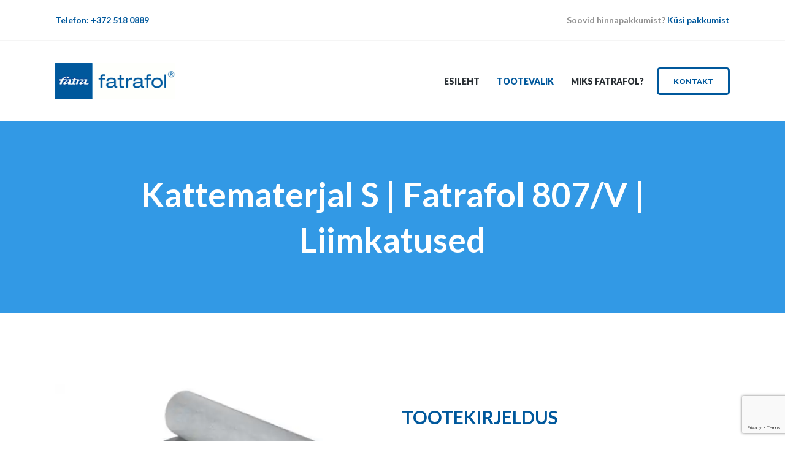

--- FILE ---
content_type: text/html; charset=UTF-8
request_url: https://fatrafol.ee/kattematerjal-g-fatrafol-807-v-liimkatused/
body_size: 21828
content:
<!DOCTYPE html><html lang="et" class="no-js
 scheme_default										"><head><meta charset="UTF-8"><meta name="viewport" content="width=device-width, initial-scale=1, maximum-scale=1"><meta name="format-detection" content="telephone=no"><link rel="profile" href="//gmpg.org/xfn/11"><link rel="pingback" href="https://fatrafol.ee/xmlrpc.php"><title>Kattermaterjal G | Fatrafol 810/V (810) | Lamekatused</title><meta name="description" content="PVC-P baasil valmistatud kattematerjal, mis on mõeldud liimkatuste katmiseks. Ilmastikukindel ja vastupidav ka UV-kiirgusele."><meta name="robots" content="index, follow, max-snippet:-1, max-image-preview:large, max-video-preview:-1"><link rel="canonical" href="https://fatrafol.ee/kattematerjal-g-fatrafol-807-v-liimkatused/"><meta property="og:url" content="https://fatrafol.ee/kattematerjal-g-fatrafol-807-v-liimkatused/"><meta property="og:site_name" content="Fatrafol"><meta property="og:locale" content="et"><meta property="og:type" content="article"><meta property="og:title" content="Kattermaterjal G | Fatrafol 810/V (810) | Lamekatused"><meta property="og:description" content="PVC-P baasil valmistatud kattematerjal, mis on mõeldud liimkatuste katmiseks. Ilmastikukindel ja vastupidav ka UV-kiirgusele."><meta property="og:image" content="https://fatrafol.ee/wp-content/uploads/2019/08/favicon-96x96-1.png"><meta property="og:image:secure_url" content="https://fatrafol.ee/wp-content/uploads/2019/08/favicon-96x96-1.png"><meta property="og:image:width" content="96"><meta property="og:image:height" content="96"><meta name="twitter:card" content="summary"><meta name="twitter:title" content="Kattermaterjal G | Fatrafol 810/V (810) | Lamekatused"><meta name="twitter:description" content="PVC-P baasil valmistatud kattematerjal, mis on mõeldud liimkatuste katmiseks. Ilmastikukindel ja vastupidav ka UV-kiirgusele."><link rel='dns-prefetch' href='//fonts.googleapis.com' /><link rel="alternate" type="application/rss+xml" title="Fatrafol &raquo; RSS" href="https://fatrafol.ee/feed/" /><link rel="alternate" type="application/rss+xml" title="Fatrafol &raquo; Kommentaaride RSS" href="https://fatrafol.ee/comments/feed/" /><link rel="alternate" title="oEmbed (JSON)" type="application/json+oembed" href="https://fatrafol.ee/wp-json/oembed/1.0/embed?url=https%3A%2F%2Ffatrafol.ee%2Fkattematerjal-g-fatrafol-807-v-liimkatused%2F" /><link rel="alternate" title="oEmbed (XML)" type="text/xml+oembed" href="https://fatrafol.ee/wp-json/oembed/1.0/embed?url=https%3A%2F%2Ffatrafol.ee%2Fkattematerjal-g-fatrafol-807-v-liimkatused%2F&#038;format=xml" /><meta property="og:url" content="https://fatrafol.ee/kattematerjal-g-fatrafol-807-v-liimkatused/ "/><meta property="og:title" content="Kattematerjal S | Fatrafol 807/V | Liimkatused" /><meta property="og:description" content=" 
 TOOTEKIRJELDUS.trx_addons_inline_728937861{color:#00589c !important} 
 FATRAFOL 807/ V on PVC-P baasil valmistatud kattematerjal, mis on armeeritud polüestervõrguga. FATRAFOL 807/V sisaldab eralduskihti, mis võimaldab paigaldust otse EPS peale.FATRAFOL 807/V sisaldab 120 g eraldusriiet m3 kohta, mis võimaldab paigaldust otse EPS peale.Ilmastikukindel ja vastupidav ka UV-kiirgusele.Materjali üks serv on ilma kootud tekstiilita, et võimaldada pikisuunalist materjalide liitmist. Garantii 1,2 mm paksusel 12 aastat ja 1,5 mm paksusel 15 aastat. 
 KASUTAMINE.trx_addons_inline_860249506{color:#00589c !important} 
 Kattematerjal paigaldatakse soojusisolatsiooniplaatidele või teistele puhastele, kandvatele pindadele nagu betoon, puit jms aluspind.FATRAFOL 807/V kattematerjal ei sobi mehaaniliseks (tüübel) kinnitamiseks.Materjali paigaldamisel tohib kasutada ainult selleks otstarbeks ettenähtud polüuretaan liime.Viimistlusel kasutatakse materjali Fatrafol 804.FATRAFOL 807/V katteid saab vastastikku ühendada kuuma õhu keevitusega, ümbritseva õhu temperatuur peab olema üle –5 ° C. 
 TOOTEANDMED.trx_addons_inline_1581438707{color:#00589c !important} 
 FATRAFOL 807/V vastab EN 13956 standardis olevatele nõudmistele.  Paksus (mm)
Laius (mm)
Pikkus (m)
m²/rull  1,9 (PVC 1,5)
2050
16
32,80  2,4 (PVC 2,0)
2050
13
26,65  ​.trx_addons_inline_1240040652{width:100%;} 
 VÄRVID.trx_addons_inline_1248724062{color:#00589c !important} 
 FATRAFOL 807/V toodetakse kahes erinevas põhitoonis mille pealmine ( välimine ) kiht on helehall RAL 7040, teise variandina tumehall RAL 7012. 
  tumehall, RAL 7012 helehall, RAL 7040 
 PAIGALDAMINE.trx_addons_inline_493825985{color:#00589c !important} 
 FATRAFOL 807/V paigaldust tohivad pakkuda vaid selleks volitatud ettevõtted ja vastava väljaõppe saanud omaala spetsialistid.FATRAFOL 807/V paigaldatakse lähtuvalt tootja poolt esitatud tehnoloogilisest juhendist.  Kattematerjal tuleb kinnitada katusekatte stabiilsele osale spetsiaalsete ankurduselementide abil. Ankurdamisel tuleb silmas pidada kattematerjali mõõtmeid ja ilmastikku ( tuult ). Kattematerjali saab ühendada kasutades kuumaõhu keevitust. Lamineerimist ja ühendamist on võimalik teostada kuni temperatuurini -5 ° C. 
 LAE ALLA TEHNILISED ANDMED 
 HinnapäringVõtke meiega ühendust täites alloleva kontaktivormi 
 " /><meta property="og:type" content="article" /><style id='wp-img-auto-sizes-contain-inline-css' type='text/css'>img:is([sizes=auto i],[sizes^="auto," i]){contain-intrinsic-size:3000px 1500px}
/*# sourceURL=wp-img-auto-sizes-contain-inline-css */</style><style id='wp-emoji-styles-inline-css' type='text/css'>img.wp-smiley, img.emoji {
		display: inline !important;
		border: none !important;
		box-shadow: none !important;
		height: 1em !important;
		width: 1em !important;
		margin: 0 0.07em !important;
		vertical-align: -0.1em !important;
		background: none !important;
		padding: 0 !important;
	}
/*# sourceURL=wp-emoji-styles-inline-css */</style><style id='classic-theme-styles-inline-css' type='text/css'>/*! This file is auto-generated */
.wp-block-button__link{color:#fff;background-color:#32373c;border-radius:9999px;box-shadow:none;text-decoration:none;padding:calc(.667em + 2px) calc(1.333em + 2px);font-size:1.125em}.wp-block-file__button{background:#32373c;color:#fff;text-decoration:none}
/*# sourceURL=/wp-includes/css/classic-themes.min.css */</style><link property="stylesheet" rel='stylesheet' id='contact-form-7-css' href='https://fatrafol.ee/wp-content/cache/autoptimize/css/autoptimize_single_64ac31699f5326cb3c76122498b76f66.css?ver=6.1.4' type='text/css' media='all' /><link property="stylesheet" rel='stylesheet' id='trx_addons-icons-css' href='https://fatrafol.ee/wp-content/cache/autoptimize/css/autoptimize_single_4a996ccd79b59240d0deb44c3dcef63d.css' type='text/css' media='all' /><link property="stylesheet" rel='stylesheet' id='jquery-swiper-css' href='https://fatrafol.ee/wp-content/plugins/trx_addons/js/swiper/swiper.min.css' type='text/css' media='all' /><link property="stylesheet" rel='stylesheet' id='magnific-popup-css' href='https://fatrafol.ee/wp-content/plugins/trx_addons/js/magnific/magnific-popup.min.css' type='text/css' media='all' /><link property="stylesheet" rel='stylesheet' id='trx_addons-css' href='https://fatrafol.ee/wp-content/cache/autoptimize/css/autoptimize_single_5ae30337a81231e0b367acb40c7e684b.css' type='text/css' media='all' /><link property="stylesheet" rel='stylesheet' id='trx_addons-animation-css' href='https://fatrafol.ee/wp-content/cache/autoptimize/css/autoptimize_single_4d7c624459ceb5de0e652ccc9b06c158.css' type='text/css' media='all' /><link property="stylesheet" rel='stylesheet' id='parent-style-css' href='https://fatrafol.ee/wp-content/cache/autoptimize/css/autoptimize_single_40a0641466dc47e51fb35975e4897251.css?ver=6.9' type='text/css' media='all' /><link property="stylesheet" rel='stylesheet' id='child-style-css' href='https://fatrafol.ee/wp-content/cache/autoptimize/css/autoptimize_single_3384d7b8b6d4f4afb028e3d8e87cb05b.css?ver=1.0' type='text/css' media='all' /><link property="stylesheet" rel='stylesheet' id='elementor-icons-css' href='https://fatrafol.ee/wp-content/plugins/elementor/assets/lib/eicons/css/elementor-icons.min.css?ver=5.31.0' type='text/css' media='all' /><link property="stylesheet" rel='stylesheet' id='elementor-frontend-css' href='https://fatrafol.ee/wp-content/plugins/elementor/assets/css/frontend.min.css?ver=3.25.0' type='text/css' media='all' /><style id='elementor-frontend-inline-css' type='text/css'>.elementor-kit-2159{--e-global-color-primary:#6EC1E4;--e-global-color-secondary:#54595F;--e-global-color-text:#7A7A7A;--e-global-color-accent:#61CE70;--e-global-color-226ef5c3:#00589C;--e-global-color-4751bd66:#00589C;--e-global-color-261b54ea:#23A455;--e-global-color-2985577b:#000;--e-global-color-450acb42:#FFF;--e-global-typography-primary-font-family:"Roboto";--e-global-typography-primary-font-weight:600;--e-global-typography-secondary-font-family:"Roboto Slab";--e-global-typography-secondary-font-weight:400;--e-global-typography-text-font-family:"Roboto";--e-global-typography-text-font-weight:400;--e-global-typography-accent-font-family:"Roboto";--e-global-typography-accent-font-weight:500;}.elementor-section.elementor-section-boxed > .elementor-container{max-width:1200px;}.e-con{--container-max-width:1200px;}.elementor-widget:not(:last-child){margin-block-end:0px;}.elementor-element{--widgets-spacing:0px 0px;}{}.sc_layouts_title_caption{display:var(--page-title-display);}@media(max-width:1024px){.elementor-section.elementor-section-boxed > .elementor-container{max-width:1024px;}.e-con{--container-max-width:1024px;}}@media(max-width:767px){.elementor-section.elementor-section-boxed > .elementor-container{max-width:767px;}.e-con{--container-max-width:767px;}}
.elementor-1849 .elementor-element.elementor-element-c9e58ee{-ms-flex-pack:inherit;-webkit-justify-content:inherit;justify-content:inherit;}.elementor-1849 .elementor-element.elementor-element-a46f198{--spacer-size:70px;}.elementor-1849 .elementor-element.elementor-element-dbca127{-ms-flex-pack:inherit;-webkit-justify-content:inherit;justify-content:inherit;}.elementor-1849 .elementor-element.elementor-element-b5d9cc4{text-align:left;}.elementor-1849 .elementor-element.elementor-element-392e0f2{-ms-flex-pack:inherit;-webkit-justify-content:inherit;justify-content:inherit;}.elementor-1849 .elementor-element.elementor-element-603bec1{--spacer-size:37px;}.elementor-1849 .elementor-element.elementor-element-734dc68{--spacer-size:30px;}.elementor-1849 .elementor-element.elementor-element-910651b{--spacer-size:28px;}.elementor-1849 .elementor-element.elementor-element-540f2fe{--spacer-size:30px;}.elementor-1849 .elementor-element.elementor-element-912831d{--spacer-size:30px;}.elementor-1849 .elementor-element.elementor-element-da25875{-ms-flex-pack:inherit;-webkit-justify-content:inherit;justify-content:inherit;}.elementor-1849 .elementor-element.elementor-element-defb014{--spacer-size:18px;}.elementor-1849 .elementor-element.elementor-element-048fcd6{--spacer-size:30px;}.elementor-1849 .elementor-element.elementor-element-17adaf9 .sc_table{width:100%;}.elementor-1849 .elementor-element.elementor-element-33f4ba5{--spacer-size:30px;}.elementor-1849 .elementor-element.elementor-element-b928e0f{--spacer-size:18px;}.elementor-1849 .elementor-element.elementor-element-5456da9{--spacer-size:40px;}.elementor-1849 .elementor-element.elementor-element-09945e3{-ms-flex-pack:inherit;-webkit-justify-content:inherit;justify-content:inherit;}.elementor-1849 .elementor-element.elementor-element-3b7314e{-ms-flex-pack:inherit;-webkit-justify-content:inherit;justify-content:inherit;}.elementor-1849 .elementor-element.elementor-element-e50336a{-ms-flex-pack:inherit;-webkit-justify-content:inherit;justify-content:inherit;}.elementor-1849 .elementor-element.elementor-element-43e72a1{-ms-flex-pack:inherit;-webkit-justify-content:inherit;justify-content:inherit;}.elementor-1849 .elementor-element.elementor-element-8f29492{-ms-flex-pack:inherit;-webkit-justify-content:inherit;justify-content:inherit;}.elementor-1849 .elementor-element.elementor-element-8c38659{-ms-flex-pack:inherit;-webkit-justify-content:inherit;justify-content:inherit;}.elementor-1849 .elementor-element.elementor-element-39714a6{--spacer-size:15px;}.elementor-1849 .elementor-element.elementor-element-238319f{-ms-flex-pack:inherit;-webkit-justify-content:inherit;justify-content:inherit;}.elementor-1849 .elementor-element.elementor-element-cd738c2{-ms-flex-pack:inherit;-webkit-justify-content:inherit;justify-content:inherit;}.elementor-1849 .elementor-element.elementor-element-abc8d74{-ms-flex-pack:inherit;-webkit-justify-content:inherit;justify-content:inherit;}.elementor-1849 .elementor-element.elementor-element-67925b1{-ms-flex-pack:inherit;-webkit-justify-content:inherit;justify-content:inherit;}.elementor-1849 .elementor-element.elementor-element-b120ee7{-ms-flex-pack:inherit;-webkit-justify-content:inherit;justify-content:inherit;}.elementor-1849 .elementor-element.elementor-element-31dff08{--spacer-size:70px;}.elementor-1849 .elementor-element.elementor-element-ac9f51b{--spacer-size:30px;}.elementor-1849 .elementor-element.elementor-element-91a52ac{--spacer-size:50px;}.elementor-1849 .elementor-element.elementor-element-fc5ef14 .elementor-button{font-weight:800;background-color:rgba(255,255,255,0.99);border-style:solid;border-width:3px 3px 3px 3px;}.elementor-1849 .elementor-element.elementor-element-fc5ef14 .elementor-button:hover, .elementor-1849 .elementor-element.elementor-element-fc5ef14 .elementor-button:focus{color:#ffffff;background-color:#00589c;border-color:#00589c;}.elementor-1849 .elementor-element.elementor-element-fc5ef14 .elementor-button:hover svg, .elementor-1849 .elementor-element.elementor-element-fc5ef14 .elementor-button:focus svg{fill:#ffffff;}.elementor-1849 .elementor-element.elementor-element-63f5b9c{--spacer-size:70px;}.elementor-1849 .elementor-element.elementor-element-2073a240:not(.elementor-motion-effects-element-type-background), .elementor-1849 .elementor-element.elementor-element-2073a240 > .elementor-motion-effects-container > .elementor-motion-effects-layer{background-color:#f5f5f5;}.elementor-1849 .elementor-element.elementor-element-2073a240{transition:background 0.3s, border 0.3s, border-radius 0.3s, box-shadow 0.3s;}.elementor-1849 .elementor-element.elementor-element-2073a240 > .elementor-background-overlay{transition:background 0.3s, border-radius 0.3s, opacity 0.3s;}.elementor-1849 .elementor-element.elementor-element-699c26e2{-ms-flex-pack:inherit;-webkit-justify-content:inherit;justify-content:inherit;}.elementor-1849 .elementor-element.elementor-element-7f01fc75{--spacer-size:104px;}.elementor-1849 .elementor-element.elementor-element-51c1c374{--spacer-size:17px;}.elementor-1849 .elementor-element.elementor-element-191d39e5 > .elementor-widget-container{padding:0em 12.6em 0em 12.6em;}.elementor-1849 .elementor-element.elementor-element-51e766c1{--spacer-size:104px;}.elementor-1849 .elementor-element.elementor-element-665041e{-ms-flex-pack:inherit;-webkit-justify-content:inherit;justify-content:inherit;}.elementor-1849 .elementor-element.elementor-element-f9f0a3c{--spacer-size:30px;}.elementor-1849 .elementor-element.elementor-element-71eefc9{--spacer-size:30px;}@media(max-width:1024px){.elementor-1849 .elementor-element.elementor-element-a46f198{--spacer-size:96px;}.elementor-1849 .elementor-element.elementor-element-603bec1{--spacer-size:1px;}.elementor-1849 .elementor-element.elementor-element-734dc68{--spacer-size:20px;}.elementor-1849 .elementor-element.elementor-element-910651b{--spacer-size:22px;}.elementor-1849 .elementor-element.elementor-element-540f2fe{--spacer-size:20px;}.elementor-1849 .elementor-element.elementor-element-912831d{--spacer-size:20px;}.elementor-1849 .elementor-element.elementor-element-048fcd6{--spacer-size:20px;}.elementor-1849 .elementor-element.elementor-element-33f4ba5{--spacer-size:20px;}.elementor-1849 .elementor-element.elementor-element-39714a6{--spacer-size:20px;}.elementor-1849 .elementor-element.elementor-element-31dff08{--spacer-size:96px;}.elementor-1849 .elementor-element.elementor-element-ac9f51b{--spacer-size:20px;}.elementor-1849 .elementor-element.elementor-element-91a52ac{--spacer-size:96px;}.elementor-1849 .elementor-element.elementor-element-63f5b9c{--spacer-size:96px;}.elementor-1849 .elementor-element.elementor-element-7f01fc75{--spacer-size:83px;}.elementor-1849 .elementor-element.elementor-element-191d39e5 > .elementor-widget-container{padding:0em 7.6em 0em 7.6em;}.elementor-1849 .elementor-element.elementor-element-51e766c1{--spacer-size:83px;}}@media(max-width:767px){.elementor-1849 .elementor-element.elementor-element-a46f198{--spacer-size:76px;}.elementor-1849 .elementor-element.elementor-element-603bec1{--spacer-size:27px;}.elementor-1849 .elementor-element.elementor-element-31dff08{--spacer-size:76px;}.elementor-1849 .elementor-element.elementor-element-91a52ac{--spacer-size:76px;}.elementor-1849 .elementor-element.elementor-element-63f5b9c{--spacer-size:76px;}.elementor-1849 .elementor-element.elementor-element-7f01fc75{--spacer-size:66px;}.elementor-1849 .elementor-element.elementor-element-191d39e5 > .elementor-widget-container{padding:0px 0px 0px 0px;}.elementor-1849 .elementor-element.elementor-element-51e766c1{--spacer-size:66px;}}
/*# sourceURL=elementor-frontend-inline-css */</style><link property="stylesheet" rel='stylesheet' id='swiper-css' href='https://fatrafol.ee/wp-content/plugins/elementor/assets/lib/swiper/v8/css/swiper.min.css?ver=8.4.5' type='text/css' media='all' /><link property="stylesheet" rel='stylesheet' id='e-swiper-css' href='https://fatrafol.ee/wp-content/plugins/elementor/assets/css/conditionals/e-swiper.min.css?ver=3.25.0' type='text/css' media='all' /><link property="stylesheet" rel='stylesheet' id='font-awesome-5-all-css' href='https://fatrafol.ee/wp-content/plugins/elementor/assets/lib/font-awesome/css/all.min.css?ver=3.25.0' type='text/css' media='all' /><link property="stylesheet" rel='stylesheet' id='font-awesome-4-shim-css' href='https://fatrafol.ee/wp-content/plugins/elementor/assets/lib/font-awesome/css/v4-shims.min.css?ver=3.25.0' type='text/css' media='all' /><link property="stylesheet" rel='stylesheet' id='plumbing-font-google_fonts-css' href='https://fonts.googleapis.com/css?family=Lato:300,400,700,900&#038;subset=latin,latin-ext' type='text/css' media='all' /><link property="stylesheet" rel='stylesheet' id='fontello-icons-css' href='https://fatrafol.ee/wp-content/cache/autoptimize/css/autoptimize_single_d447ea2084971ce4f4cef1309b601f3a.css' type='text/css' media='all' /><link property="stylesheet" rel='stylesheet' id='plumbing-main-css' href='https://fatrafol.ee/wp-content/cache/autoptimize/css/autoptimize_single_40a0641466dc47e51fb35975e4897251.css' type='text/css' media='all' /><link property="stylesheet" rel='stylesheet' id='plumbing-plugins-css' href='https://fatrafol.ee/wp-content/cache/autoptimize/css/autoptimize_single_f072e4a5541021ae60b99724cd4de042.css' type='text/css' media='all' /><link property="stylesheet" rel='stylesheet' id='plumbing-custom-css' href='https://fatrafol.ee/wp-content/cache/autoptimize/css/autoptimize_single_18f2bdde84e78873d36a508d29db9bf0.css' type='text/css' media='all' /><link property="stylesheet" rel='stylesheet' id='plumbing-color-default-css' href='https://fatrafol.ee/wp-content/cache/autoptimize/css/autoptimize_single_fa5e0f4f009eb626d8650b36e5b88560.css' type='text/css' media='all' /><link property="stylesheet" rel='stylesheet' id='plumbing-color-dark-css' href='https://fatrafol.ee/wp-content/cache/autoptimize/css/autoptimize_single_afc3c02fbeb7396e4056f5953846cc34.css' type='text/css' media='all' /><link property="stylesheet" rel='stylesheet' id='mediaelement-css' href='https://fatrafol.ee/wp-includes/js/mediaelement/mediaelementplayer-legacy.min.css?ver=4.2.17' type='text/css' media='all' /><link property="stylesheet" rel='stylesheet' id='wp-mediaelement-css' href='https://fatrafol.ee/wp-includes/js/mediaelement/wp-mediaelement.min.css?ver=6.9' type='text/css' media='all' /><link property="stylesheet" rel='stylesheet' id='plumbing-child-css' href='https://fatrafol.ee/wp-content/cache/autoptimize/css/autoptimize_single_3384d7b8b6d4f4afb028e3d8e87cb05b.css' type='text/css' media='all' /><link property="stylesheet" rel='stylesheet' id='trx_addons-responsive-css' href='https://fatrafol.ee/wp-content/cache/autoptimize/css/autoptimize_single_453469e423b3606f733ea1c8510e707b.css' type='text/css' media='all' /><link property="stylesheet" rel='stylesheet' id='plumbing-responsive-css' href='https://fatrafol.ee/wp-content/cache/autoptimize/css/autoptimize_single_4b0adb00e2ee4debe87bf10b9076aed3.css' type='text/css' media='all' /><link property="stylesheet" rel='stylesheet' id='google-fonts-1-css' href='https://fonts.googleapis.com/css?family=Roboto%3A100%2C100italic%2C200%2C200italic%2C300%2C300italic%2C400%2C400italic%2C500%2C500italic%2C600%2C600italic%2C700%2C700italic%2C800%2C800italic%2C900%2C900italic%7CRoboto+Slab%3A100%2C100italic%2C200%2C200italic%2C300%2C300italic%2C400%2C400italic%2C500%2C500italic%2C600%2C600italic%2C700%2C700italic%2C800%2C800italic%2C900%2C900italic&#038;display=auto&#038;ver=6.9' type='text/css' media='all' /><link rel="preconnect" href="https://fonts.gstatic.com/" crossorigin><script type="text/javascript" src="https://fatrafol.ee/wp-includes/js/jquery/jquery.min.js?ver=3.7.1" id="jquery-core-js"></script> <link rel="https://api.w.org/" href="https://fatrafol.ee/wp-json/" /><link rel="alternate" title="JSON" type="application/json" href="https://fatrafol.ee/wp-json/wp/v2/pages/1849" /><link rel="EditURI" type="application/rsd+xml" title="RSD" href="https://fatrafol.ee/xmlrpc.php?rsd" /><meta name="generator" content="WordPress 6.9" /><link rel='shortlink' href='https://fatrafol.ee/?p=1849' /> <script>(function(h,o,t,j,a,r){
			h.hj=h.hj||function(){(h.hj.q=h.hj.q||[]).push(arguments)};
			h._hjSettings={hjid:1470966,hjsv:5};
			a=o.getElementsByTagName('head')[0];
			r=o.createElement('script');r.async=1;
			r.src=t+h._hjSettings.hjid+j+h._hjSettings.hjsv;
			a.appendChild(r);
		})(window,document,'//static.hotjar.com/c/hotjar-','.js?sv=');</script> <meta name="generator" content="Elementor 3.25.0; features: additional_custom_breakpoints, e_optimized_control_loading; settings: css_print_method-internal, google_font-enabled, font_display-auto"><style>.e-con.e-parent:nth-of-type(n+4):not(.e-lazyloaded):not(.e-no-lazyload),
				.e-con.e-parent:nth-of-type(n+4):not(.e-lazyloaded):not(.e-no-lazyload) * {
					background-image: none !important;
				}
				@media screen and (max-height: 1024px) {
					.e-con.e-parent:nth-of-type(n+3):not(.e-lazyloaded):not(.e-no-lazyload),
					.e-con.e-parent:nth-of-type(n+3):not(.e-lazyloaded):not(.e-no-lazyload) * {
						background-image: none !important;
					}
				}
				@media screen and (max-height: 640px) {
					.e-con.e-parent:nth-of-type(n+2):not(.e-lazyloaded):not(.e-no-lazyload),
					.e-con.e-parent:nth-of-type(n+2):not(.e-lazyloaded):not(.e-no-lazyload) * {
						background-image: none !important;
					}
				}</style><meta name="generator" content="Powered by Slider Revolution 6.6.20 - responsive, Mobile-Friendly Slider Plugin for WordPress with comfortable drag and drop interface." /><link rel="icon" href="https://fatrafol.ee/wp-content/uploads/2019/08/favicon-96x96-1-90x90.png" sizes="32x32" /><link rel="icon" href="https://fatrafol.ee/wp-content/uploads/2019/08/favicon-96x96-1.png" sizes="192x192" /><link rel="apple-touch-icon" href="https://fatrafol.ee/wp-content/uploads/2019/08/favicon-96x96-1.png" /><meta name="msapplication-TileImage" content="https://fatrafol.ee/wp-content/uploads/2019/08/favicon-96x96-1.png" /><style type="text/css" id="wp-custom-css">.sc_layouts_title_breadcrumbs, .breadcrumbs
{
display: none !important;
}

.elementor-577 .elementor-element.elementor-element-b11f7c5:not(.elementor-motion-effects-element-type-background), .elementor-577 .elementor-element.elementor-element-b11f7c5 > .elementor-motion-effects-container > .elementor-motion-effects-layer
{
	background-color: #3299E5 !important;
}

.varvid .list_icon
{
	width: 5em !important;
	height: 5em !important;
	margin-left: auto;
	margin-right: auto;
	border-radius: 5em;
}

.varvid 
{
	text-align: center;
}

.esilehetooted p
{
	min-height: 78px !important;
}
.scheme_dark .menu_mobile_inner
{
	    background-color: #6296ab;
}

.esilehetooted img
{
	max-height: 197px !important;
}

@media only screen and (max-width: 479px) {
  .menu_mobile .menu_mobile_nav_area>ul>li>a
{
	text-align: center;
	padding-right: 0;
	font-size: 1.3em;
	padding: 3px 0;
}

.search_mobile
{
	display: none;
}
.menu_mobile .menu_mobile_nav_area
{
margin-top: 5em !important;
}
	
	.esilehepealkiri
	{
		font-size: 3em !important;
	}
	
	.esilehetooted .elementor-inner-column
	{
		margin-bottom: 75px;
	}
	
	.esilehekirjeldus
	{
		text-align: center;
	}

}

.wpcf7 input
{
	margin-bottom: 10px;
}

.wpcf7 input, .wpcf7 textarea
{
	min-width: 400px !important;
	width: 100% !important;
}

.wpcf7  .wpcf7-submit
{
	min-width: auto !important;
	width: auto !important;
}

.plumbing_form_row {
	display: block;
}</style><style type="text/css" id="trx_addons-inline-styles-inline-css">.trx_addons_inline_982230103 img{max-height:3.857em;}.trx_addons_inline_1196864249 img{max-height:3.857em;}.trx_addons_inline_487570372{color:#00589c !important}.trx_addons_inline_180704395{color:#00589c !important}.trx_addons_inline_1255368104{color:#00589c !important}.trx_addons_inline_966954604{width:100%;}.trx_addons_inline_1593480774{color:#00589c !important}.trx_addons_inline_1693479299{color:#00589c !important}.sc_layouts_title_title{font-size:0.3em}.custom-logo-link,.sc_layouts_logo{font-size:1.1em}</style><style id="elementor-post-577">.elementor-577 .elementor-element.elementor-element-c6627b7 > .elementor-container > .elementor-column > .elementor-widget-wrap{align-content:center;align-items:center;}.elementor-577 .elementor-element.elementor-element-c6627b7{margin-top:5px;margin-bottom:5px;}.elementor-577 .elementor-element.elementor-element-6a692ab{-ms-flex-pack:inherit;-webkit-justify-content:inherit;justify-content:inherit;}.elementor-577 .elementor-element.elementor-element-d10284f{font-size:14px;font-weight:700;}.elementor-577 .elementor-element.elementor-element-843ec87{-ms-flex-pack:inherit;-webkit-justify-content:inherit;justify-content:inherit;}.elementor-577 .elementor-element.elementor-element-f5e7c94{font-size:14px;font-weight:700;}.elementor-577 .elementor-element.elementor-element-1593caa > .elementor-container > .elementor-column > .elementor-widget-wrap{align-content:center;align-items:center;}.elementor-577 .elementor-element.elementor-element-1593caa{padding:10px 0px 10px 0px;}.elementor-577 .elementor-element.elementor-element-cbe1f26{-ms-flex-pack:inherit;-webkit-justify-content:inherit;justify-content:inherit;}.elementor-577 .elementor-element.elementor-element-08f119a{font-size:14px;font-weight:700;}.elementor-577 .elementor-element.elementor-element-8d6b169{-ms-flex-pack:inherit;-webkit-justify-content:inherit;justify-content:inherit;}.elementor-577 .elementor-element.elementor-element-ab644a5{font-size:14px;font-weight:700;}.elementor-577 .elementor-element.elementor-element-a46e0d4 > .elementor-container > .elementor-column > .elementor-widget-wrap{align-content:center;align-items:center;}.elementor-577 .elementor-element.elementor-element-a46e0d4{border-style:solid;border-width:1px 0px 0px 0px;border-color:#f5f5f5;transition:background 0.3s, border 0.3s, border-radius 0.3s, box-shadow 0.3s;}.elementor-577 .elementor-element.elementor-element-a46e0d4 > .elementor-background-overlay{transition:background 0.3s, border-radius 0.3s, opacity 0.3s;}.elementor-577 .elementor-element.elementor-element-9681fec{-ms-flex-pack:inherit;-webkit-justify-content:inherit;justify-content:inherit;}.elementor-577 .elementor-element.elementor-element-4ab4c0f .logo_image{max-height:3.857em;}.elementor-577 .elementor-element.elementor-element-147f059{-ms-flex-pack:inherit;-webkit-justify-content:inherit;justify-content:inherit;}.elementor-577 .elementor-element.elementor-element-9277ad0 > .elementor-container > .elementor-column > .elementor-widget-wrap{align-content:center;align-items:center;}.elementor-577 .elementor-element.elementor-element-9277ad0{border-style:solid;border-width:1px 0px 0px 0px;border-color:#f5f5f5;transition:background 0.3s, border 0.3s, border-radius 0.3s, box-shadow 0.3s;}.elementor-577 .elementor-element.elementor-element-9277ad0 > .elementor-background-overlay{transition:background 0.3s, border-radius 0.3s, opacity 0.3s;}.elementor-577 .elementor-element.elementor-element-4b5da0f{-ms-flex-pack:inherit;-webkit-justify-content:inherit;justify-content:inherit;}.elementor-577 .elementor-element.elementor-element-15e8e19 .logo_image{max-height:3.857em;}.elementor-577 .elementor-element.elementor-element-22c82af{-ms-flex-pack:inherit;-webkit-justify-content:inherit;justify-content:inherit;}.elementor-577 .elementor-element.elementor-element-b11f7c5:not(.elementor-motion-effects-element-type-background), .elementor-577 .elementor-element.elementor-element-b11f7c5 > .elementor-motion-effects-container > .elementor-motion-effects-layer{background-color:#1bbde8;}.elementor-577 .elementor-element.elementor-element-b11f7c5{transition:background 0.3s, border 0.3s, border-radius 0.3s, box-shadow 0.3s;}.elementor-577 .elementor-element.elementor-element-b11f7c5 > .elementor-background-overlay{transition:background 0.3s, border-radius 0.3s, opacity 0.3s;}.elementor-577 .elementor-element.elementor-element-6b66767{-ms-flex-pack:inherit;-webkit-justify-content:inherit;justify-content:inherit;}@media(min-width:768px){.elementor-577 .elementor-element.elementor-element-9681fec{width:20%;}.elementor-577 .elementor-element.elementor-element-147f059{width:80%;}.elementor-577 .elementor-element.elementor-element-4b5da0f{width:20%;}.elementor-577 .elementor-element.elementor-element-22c82af{width:80%;}}@media(max-width:1024px){.elementor-577 .elementor-element.elementor-element-d10284f{font-size:12px;}.elementor-577 .elementor-element.elementor-element-f5e7c94{font-size:12px;}.elementor-577 .elementor-element.elementor-element-08f119a{font-size:12px;}.elementor-577 .elementor-element.elementor-element-ab644a5{font-size:12px;}}@media(max-width:767px){.elementor-577 .elementor-element.elementor-element-08f119a{font-size:12px;}.elementor-577 .elementor-element.elementor-element-ab644a5{font-size:12px;}.elementor-577 .elementor-element.elementor-element-4b5da0f{width:70%;}.elementor-577 .elementor-element.elementor-element-22c82af{width:30%;}}</style><style>.elementor-577 .elementor-element.elementor-element-c6627b7 > .elementor-container > .elementor-column > .elementor-widget-wrap{align-content:center;align-items:center;}.elementor-577 .elementor-element.elementor-element-c6627b7{margin-top:5px;margin-bottom:5px;}.elementor-577 .elementor-element.elementor-element-6a692ab{-ms-flex-pack:inherit;-webkit-justify-content:inherit;justify-content:inherit;}.elementor-577 .elementor-element.elementor-element-d10284f{font-size:14px;font-weight:700;}.elementor-577 .elementor-element.elementor-element-843ec87{-ms-flex-pack:inherit;-webkit-justify-content:inherit;justify-content:inherit;}.elementor-577 .elementor-element.elementor-element-f5e7c94{font-size:14px;font-weight:700;}.elementor-577 .elementor-element.elementor-element-1593caa > .elementor-container > .elementor-column > .elementor-widget-wrap{align-content:center;align-items:center;}.elementor-577 .elementor-element.elementor-element-1593caa{padding:10px 0px 10px 0px;}.elementor-577 .elementor-element.elementor-element-cbe1f26{-ms-flex-pack:inherit;-webkit-justify-content:inherit;justify-content:inherit;}.elementor-577 .elementor-element.elementor-element-08f119a{font-size:14px;font-weight:700;}.elementor-577 .elementor-element.elementor-element-8d6b169{-ms-flex-pack:inherit;-webkit-justify-content:inherit;justify-content:inherit;}.elementor-577 .elementor-element.elementor-element-ab644a5{font-size:14px;font-weight:700;}.elementor-577 .elementor-element.elementor-element-a46e0d4 > .elementor-container > .elementor-column > .elementor-widget-wrap{align-content:center;align-items:center;}.elementor-577 .elementor-element.elementor-element-a46e0d4{border-style:solid;border-width:1px 0px 0px 0px;border-color:#f5f5f5;transition:background 0.3s, border 0.3s, border-radius 0.3s, box-shadow 0.3s;}.elementor-577 .elementor-element.elementor-element-a46e0d4 > .elementor-background-overlay{transition:background 0.3s, border-radius 0.3s, opacity 0.3s;}.elementor-577 .elementor-element.elementor-element-9681fec{-ms-flex-pack:inherit;-webkit-justify-content:inherit;justify-content:inherit;}.elementor-577 .elementor-element.elementor-element-4ab4c0f .logo_image{max-height:3.857em;}.elementor-577 .elementor-element.elementor-element-147f059{-ms-flex-pack:inherit;-webkit-justify-content:inherit;justify-content:inherit;}.elementor-577 .elementor-element.elementor-element-9277ad0 > .elementor-container > .elementor-column > .elementor-widget-wrap{align-content:center;align-items:center;}.elementor-577 .elementor-element.elementor-element-9277ad0{border-style:solid;border-width:1px 0px 0px 0px;border-color:#f5f5f5;transition:background 0.3s, border 0.3s, border-radius 0.3s, box-shadow 0.3s;}.elementor-577 .elementor-element.elementor-element-9277ad0 > .elementor-background-overlay{transition:background 0.3s, border-radius 0.3s, opacity 0.3s;}.elementor-577 .elementor-element.elementor-element-4b5da0f{-ms-flex-pack:inherit;-webkit-justify-content:inherit;justify-content:inherit;}.elementor-577 .elementor-element.elementor-element-15e8e19 .logo_image{max-height:3.857em;}.elementor-577 .elementor-element.elementor-element-22c82af{-ms-flex-pack:inherit;-webkit-justify-content:inherit;justify-content:inherit;}.elementor-577 .elementor-element.elementor-element-b11f7c5:not(.elementor-motion-effects-element-type-background), .elementor-577 .elementor-element.elementor-element-b11f7c5 > .elementor-motion-effects-container > .elementor-motion-effects-layer{background-color:#1bbde8;}.elementor-577 .elementor-element.elementor-element-b11f7c5{transition:background 0.3s, border 0.3s, border-radius 0.3s, box-shadow 0.3s;}.elementor-577 .elementor-element.elementor-element-b11f7c5 > .elementor-background-overlay{transition:background 0.3s, border-radius 0.3s, opacity 0.3s;}.elementor-577 .elementor-element.elementor-element-6b66767{-ms-flex-pack:inherit;-webkit-justify-content:inherit;justify-content:inherit;}@media(min-width:768px){.elementor-577 .elementor-element.elementor-element-9681fec{width:20%;}.elementor-577 .elementor-element.elementor-element-147f059{width:80%;}.elementor-577 .elementor-element.elementor-element-4b5da0f{width:20%;}.elementor-577 .elementor-element.elementor-element-22c82af{width:80%;}}@media(max-width:1024px){.elementor-577 .elementor-element.elementor-element-d10284f{font-size:12px;}.elementor-577 .elementor-element.elementor-element-f5e7c94{font-size:12px;}.elementor-577 .elementor-element.elementor-element-08f119a{font-size:12px;}.elementor-577 .elementor-element.elementor-element-ab644a5{font-size:12px;}}@media(max-width:767px){.elementor-577 .elementor-element.elementor-element-08f119a{font-size:12px;}.elementor-577 .elementor-element.elementor-element-ab644a5{font-size:12px;}.elementor-577 .elementor-element.elementor-element-4b5da0f{width:70%;}.elementor-577 .elementor-element.elementor-element-22c82af{width:30%;}}</style><style id="elementor-post-408">.elementor-408 .elementor-element.elementor-element-8b2e917:not(.elementor-motion-effects-element-type-background), .elementor-408 .elementor-element.elementor-element-8b2e917 > .elementor-motion-effects-container > .elementor-motion-effects-layer{background-color:#3c414c;}.elementor-408 .elementor-element.elementor-element-8b2e917{transition:background 0.3s, border 0.3s, border-radius 0.3s, box-shadow 0.3s;}.elementor-408 .elementor-element.elementor-element-8b2e917 > .elementor-background-overlay{transition:background 0.3s, border-radius 0.3s, opacity 0.3s;}.elementor-408 .elementor-element.elementor-element-0f443b8{-ms-flex-pack:inherit;-webkit-justify-content:inherit;justify-content:inherit;}.elementor-408 .elementor-element.elementor-element-d3b726a{--spacer-size:88px;}.elementor-408 .elementor-element.elementor-element-c5fb193{-ms-flex-pack:inherit;-webkit-justify-content:inherit;justify-content:inherit;}.elementor-408 .elementor-element.elementor-element-d25dbcd{text-align:left;}.elementor-408 .elementor-element.elementor-element-670662c{color:#ffffff;}.elementor-408 .elementor-element.elementor-element-670662c > .elementor-widget-container{margin:20px 0px 0px 0px;}.elementor-408 .elementor-element.elementor-element-d0753e1{-ms-flex-pack:inherit;-webkit-justify-content:inherit;justify-content:inherit;}.elementor-408 .elementor-element.elementor-element-83ce871{-ms-flex-pack:inherit;-webkit-justify-content:inherit;justify-content:inherit;}.elementor-408 .elementor-element.elementor-element-89c38bb{-ms-flex-pack:inherit;-webkit-justify-content:inherit;justify-content:inherit;}.elementor-408 .elementor-element.elementor-element-2d43b1d{--spacer-size:114px;}@media(max-width:1024px) and (min-width:768px){.elementor-408 .elementor-element.elementor-element-c5fb193{width:50%;}.elementor-408 .elementor-element.elementor-element-d0753e1{width:50%;}.elementor-408 .elementor-element.elementor-element-83ce871{width:50%;}.elementor-408 .elementor-element.elementor-element-89c38bb{width:50%;}}@media(max-width:1024px){.elementor-408 .elementor-element.elementor-element-d3b726a{--spacer-size:70px;}.elementor-408 .elementor-element.elementor-element-2d43b1d{--spacer-size:80px;}}@media(max-width:767px){.elementor-408 .elementor-element.elementor-element-d3b726a{--spacer-size:56px;}.elementor-408 .elementor-element.elementor-element-d93a222 > .elementor-widget-container{padding:40px 0px 0px 0px;}.elementor-408 .elementor-element.elementor-element-36c1215 > .elementor-widget-container{padding:40px 0px 0px 0px;}.elementor-408 .elementor-element.elementor-element-2d43b1d{--spacer-size:73px;}}</style><style>.elementor-408 .elementor-element.elementor-element-8b2e917:not(.elementor-motion-effects-element-type-background), .elementor-408 .elementor-element.elementor-element-8b2e917 > .elementor-motion-effects-container > .elementor-motion-effects-layer{background-color:#3c414c;}.elementor-408 .elementor-element.elementor-element-8b2e917{transition:background 0.3s, border 0.3s, border-radius 0.3s, box-shadow 0.3s;}.elementor-408 .elementor-element.elementor-element-8b2e917 > .elementor-background-overlay{transition:background 0.3s, border-radius 0.3s, opacity 0.3s;}.elementor-408 .elementor-element.elementor-element-0f443b8{-ms-flex-pack:inherit;-webkit-justify-content:inherit;justify-content:inherit;}.elementor-408 .elementor-element.elementor-element-d3b726a{--spacer-size:88px;}.elementor-408 .elementor-element.elementor-element-c5fb193{-ms-flex-pack:inherit;-webkit-justify-content:inherit;justify-content:inherit;}.elementor-408 .elementor-element.elementor-element-d25dbcd{text-align:left;}.elementor-408 .elementor-element.elementor-element-670662c > .elementor-widget-container{margin:20px 0px 0px 0px;}.elementor-408 .elementor-element.elementor-element-670662c{color:#ffffff;}.elementor-408 .elementor-element.elementor-element-d0753e1{-ms-flex-pack:inherit;-webkit-justify-content:inherit;justify-content:inherit;}.elementor-408 .elementor-element.elementor-element-83ce871{-ms-flex-pack:inherit;-webkit-justify-content:inherit;justify-content:inherit;}.elementor-408 .elementor-element.elementor-element-89c38bb{-ms-flex-pack:inherit;-webkit-justify-content:inherit;justify-content:inherit;}.elementor-408 .elementor-element.elementor-element-2d43b1d{--spacer-size:114px;}@media(max-width:1024px) and (min-width:768px){.elementor-408 .elementor-element.elementor-element-c5fb193{width:50%;}.elementor-408 .elementor-element.elementor-element-d0753e1{width:50%;}.elementor-408 .elementor-element.elementor-element-83ce871{width:50%;}.elementor-408 .elementor-element.elementor-element-89c38bb{width:50%;}}@media(max-width:1024px){.elementor-408 .elementor-element.elementor-element-d3b726a{--spacer-size:70px;}.elementor-408 .elementor-element.elementor-element-2d43b1d{--spacer-size:80px;}}@media(max-width:767px){.elementor-408 .elementor-element.elementor-element-d3b726a{--spacer-size:56px;}.elementor-408 .elementor-element.elementor-element-d93a222 > .elementor-widget-container{padding:40px 0px 0px 0px;}.elementor-408 .elementor-element.elementor-element-36c1215 > .elementor-widget-container{padding:40px 0px 0px 0px;}.elementor-408 .elementor-element.elementor-element-2d43b1d{--spacer-size:73px;}}</style><style>.lazyload{display:none;}</style><style id='global-styles-inline-css' type='text/css'>:root{--wp--preset--aspect-ratio--square: 1;--wp--preset--aspect-ratio--4-3: 4/3;--wp--preset--aspect-ratio--3-4: 3/4;--wp--preset--aspect-ratio--3-2: 3/2;--wp--preset--aspect-ratio--2-3: 2/3;--wp--preset--aspect-ratio--16-9: 16/9;--wp--preset--aspect-ratio--9-16: 9/16;--wp--preset--color--black: #000000;--wp--preset--color--cyan-bluish-gray: #abb8c3;--wp--preset--color--white: #ffffff;--wp--preset--color--pale-pink: #f78da7;--wp--preset--color--vivid-red: #cf2e2e;--wp--preset--color--luminous-vivid-orange: #ff6900;--wp--preset--color--luminous-vivid-amber: #fcb900;--wp--preset--color--light-green-cyan: #7bdcb5;--wp--preset--color--vivid-green-cyan: #00d084;--wp--preset--color--pale-cyan-blue: #8ed1fc;--wp--preset--color--vivid-cyan-blue: #0693e3;--wp--preset--color--vivid-purple: #9b51e0;--wp--preset--color--bg-color: #ffffff;--wp--preset--color--bd-color: #ebebeb;--wp--preset--color--text-dark: #292f34;--wp--preset--color--text-light: #939393;--wp--preset--color--text-link: #00589c;--wp--preset--color--text-hover: #292f34;--wp--preset--color--text-link-2: #606060;--wp--preset--color--text-hover-2: #292f34;--wp--preset--color--text-link-3: #ffa900;--wp--preset--color--text-hover-3: #a8a7a7;--wp--preset--gradient--vivid-cyan-blue-to-vivid-purple: linear-gradient(135deg,rgb(6,147,227) 0%,rgb(155,81,224) 100%);--wp--preset--gradient--light-green-cyan-to-vivid-green-cyan: linear-gradient(135deg,rgb(122,220,180) 0%,rgb(0,208,130) 100%);--wp--preset--gradient--luminous-vivid-amber-to-luminous-vivid-orange: linear-gradient(135deg,rgb(252,185,0) 0%,rgb(255,105,0) 100%);--wp--preset--gradient--luminous-vivid-orange-to-vivid-red: linear-gradient(135deg,rgb(255,105,0) 0%,rgb(207,46,46) 100%);--wp--preset--gradient--very-light-gray-to-cyan-bluish-gray: linear-gradient(135deg,rgb(238,238,238) 0%,rgb(169,184,195) 100%);--wp--preset--gradient--cool-to-warm-spectrum: linear-gradient(135deg,rgb(74,234,220) 0%,rgb(151,120,209) 20%,rgb(207,42,186) 40%,rgb(238,44,130) 60%,rgb(251,105,98) 80%,rgb(254,248,76) 100%);--wp--preset--gradient--blush-light-purple: linear-gradient(135deg,rgb(255,206,236) 0%,rgb(152,150,240) 100%);--wp--preset--gradient--blush-bordeaux: linear-gradient(135deg,rgb(254,205,165) 0%,rgb(254,45,45) 50%,rgb(107,0,62) 100%);--wp--preset--gradient--luminous-dusk: linear-gradient(135deg,rgb(255,203,112) 0%,rgb(199,81,192) 50%,rgb(65,88,208) 100%);--wp--preset--gradient--pale-ocean: linear-gradient(135deg,rgb(255,245,203) 0%,rgb(182,227,212) 50%,rgb(51,167,181) 100%);--wp--preset--gradient--electric-grass: linear-gradient(135deg,rgb(202,248,128) 0%,rgb(113,206,126) 100%);--wp--preset--gradient--midnight: linear-gradient(135deg,rgb(2,3,129) 0%,rgb(40,116,252) 100%);--wp--preset--font-size--small: 13px;--wp--preset--font-size--medium: 20px;--wp--preset--font-size--large: 36px;--wp--preset--font-size--x-large: 42px;--wp--preset--spacing--20: 0.44rem;--wp--preset--spacing--30: 0.67rem;--wp--preset--spacing--40: 1rem;--wp--preset--spacing--50: 1.5rem;--wp--preset--spacing--60: 2.25rem;--wp--preset--spacing--70: 3.38rem;--wp--preset--spacing--80: 5.06rem;--wp--preset--shadow--natural: 6px 6px 9px rgba(0, 0, 0, 0.2);--wp--preset--shadow--deep: 12px 12px 50px rgba(0, 0, 0, 0.4);--wp--preset--shadow--sharp: 6px 6px 0px rgba(0, 0, 0, 0.2);--wp--preset--shadow--outlined: 6px 6px 0px -3px rgb(255, 255, 255), 6px 6px rgb(0, 0, 0);--wp--preset--shadow--crisp: 6px 6px 0px rgb(0, 0, 0);}:where(.is-layout-flex){gap: 0.5em;}:where(.is-layout-grid){gap: 0.5em;}body .is-layout-flex{display: flex;}.is-layout-flex{flex-wrap: wrap;align-items: center;}.is-layout-flex > :is(*, div){margin: 0;}body .is-layout-grid{display: grid;}.is-layout-grid > :is(*, div){margin: 0;}:where(.wp-block-columns.is-layout-flex){gap: 2em;}:where(.wp-block-columns.is-layout-grid){gap: 2em;}:where(.wp-block-post-template.is-layout-flex){gap: 1.25em;}:where(.wp-block-post-template.is-layout-grid){gap: 1.25em;}.has-black-color{color: var(--wp--preset--color--black) !important;}.has-cyan-bluish-gray-color{color: var(--wp--preset--color--cyan-bluish-gray) !important;}.has-white-color{color: var(--wp--preset--color--white) !important;}.has-pale-pink-color{color: var(--wp--preset--color--pale-pink) !important;}.has-vivid-red-color{color: var(--wp--preset--color--vivid-red) !important;}.has-luminous-vivid-orange-color{color: var(--wp--preset--color--luminous-vivid-orange) !important;}.has-luminous-vivid-amber-color{color: var(--wp--preset--color--luminous-vivid-amber) !important;}.has-light-green-cyan-color{color: var(--wp--preset--color--light-green-cyan) !important;}.has-vivid-green-cyan-color{color: var(--wp--preset--color--vivid-green-cyan) !important;}.has-pale-cyan-blue-color{color: var(--wp--preset--color--pale-cyan-blue) !important;}.has-vivid-cyan-blue-color{color: var(--wp--preset--color--vivid-cyan-blue) !important;}.has-vivid-purple-color{color: var(--wp--preset--color--vivid-purple) !important;}.has-black-background-color{background-color: var(--wp--preset--color--black) !important;}.has-cyan-bluish-gray-background-color{background-color: var(--wp--preset--color--cyan-bluish-gray) !important;}.has-white-background-color{background-color: var(--wp--preset--color--white) !important;}.has-pale-pink-background-color{background-color: var(--wp--preset--color--pale-pink) !important;}.has-vivid-red-background-color{background-color: var(--wp--preset--color--vivid-red) !important;}.has-luminous-vivid-orange-background-color{background-color: var(--wp--preset--color--luminous-vivid-orange) !important;}.has-luminous-vivid-amber-background-color{background-color: var(--wp--preset--color--luminous-vivid-amber) !important;}.has-light-green-cyan-background-color{background-color: var(--wp--preset--color--light-green-cyan) !important;}.has-vivid-green-cyan-background-color{background-color: var(--wp--preset--color--vivid-green-cyan) !important;}.has-pale-cyan-blue-background-color{background-color: var(--wp--preset--color--pale-cyan-blue) !important;}.has-vivid-cyan-blue-background-color{background-color: var(--wp--preset--color--vivid-cyan-blue) !important;}.has-vivid-purple-background-color{background-color: var(--wp--preset--color--vivid-purple) !important;}.has-black-border-color{border-color: var(--wp--preset--color--black) !important;}.has-cyan-bluish-gray-border-color{border-color: var(--wp--preset--color--cyan-bluish-gray) !important;}.has-white-border-color{border-color: var(--wp--preset--color--white) !important;}.has-pale-pink-border-color{border-color: var(--wp--preset--color--pale-pink) !important;}.has-vivid-red-border-color{border-color: var(--wp--preset--color--vivid-red) !important;}.has-luminous-vivid-orange-border-color{border-color: var(--wp--preset--color--luminous-vivid-orange) !important;}.has-luminous-vivid-amber-border-color{border-color: var(--wp--preset--color--luminous-vivid-amber) !important;}.has-light-green-cyan-border-color{border-color: var(--wp--preset--color--light-green-cyan) !important;}.has-vivid-green-cyan-border-color{border-color: var(--wp--preset--color--vivid-green-cyan) !important;}.has-pale-cyan-blue-border-color{border-color: var(--wp--preset--color--pale-cyan-blue) !important;}.has-vivid-cyan-blue-border-color{border-color: var(--wp--preset--color--vivid-cyan-blue) !important;}.has-vivid-purple-border-color{border-color: var(--wp--preset--color--vivid-purple) !important;}.has-vivid-cyan-blue-to-vivid-purple-gradient-background{background: var(--wp--preset--gradient--vivid-cyan-blue-to-vivid-purple) !important;}.has-light-green-cyan-to-vivid-green-cyan-gradient-background{background: var(--wp--preset--gradient--light-green-cyan-to-vivid-green-cyan) !important;}.has-luminous-vivid-amber-to-luminous-vivid-orange-gradient-background{background: var(--wp--preset--gradient--luminous-vivid-amber-to-luminous-vivid-orange) !important;}.has-luminous-vivid-orange-to-vivid-red-gradient-background{background: var(--wp--preset--gradient--luminous-vivid-orange-to-vivid-red) !important;}.has-very-light-gray-to-cyan-bluish-gray-gradient-background{background: var(--wp--preset--gradient--very-light-gray-to-cyan-bluish-gray) !important;}.has-cool-to-warm-spectrum-gradient-background{background: var(--wp--preset--gradient--cool-to-warm-spectrum) !important;}.has-blush-light-purple-gradient-background{background: var(--wp--preset--gradient--blush-light-purple) !important;}.has-blush-bordeaux-gradient-background{background: var(--wp--preset--gradient--blush-bordeaux) !important;}.has-luminous-dusk-gradient-background{background: var(--wp--preset--gradient--luminous-dusk) !important;}.has-pale-ocean-gradient-background{background: var(--wp--preset--gradient--pale-ocean) !important;}.has-electric-grass-gradient-background{background: var(--wp--preset--gradient--electric-grass) !important;}.has-midnight-gradient-background{background: var(--wp--preset--gradient--midnight) !important;}.has-small-font-size{font-size: var(--wp--preset--font-size--small) !important;}.has-medium-font-size{font-size: var(--wp--preset--font-size--medium) !important;}.has-large-font-size{font-size: var(--wp--preset--font-size--large) !important;}.has-x-large-font-size{font-size: var(--wp--preset--font-size--x-large) !important;}
/*# sourceURL=global-styles-inline-css */</style><link property="stylesheet" rel='stylesheet' id='widget-text-editor-css' href='https://fatrafol.ee/wp-content/plugins/elementor/assets/css/widget-text-editor.min.css?ver=3.25.0' type='text/css' media='all' /><link property="stylesheet" rel='stylesheet' id='widget-spacer-css' href='https://fatrafol.ee/wp-content/plugins/elementor/assets/css/widget-spacer.min.css?ver=3.25.0' type='text/css' media='all' /><link property="stylesheet" rel='stylesheet' id='widget-image-css' href='https://fatrafol.ee/wp-content/plugins/elementor/assets/css/widget-image.min.css?ver=3.25.0' type='text/css' media='all' /><link property="stylesheet" rel='stylesheet' id='rs-plugin-settings-css' href='https://fatrafol.ee/wp-content/cache/autoptimize/css/autoptimize_single_08f3fa5cd7040c88c7ddf43deadde2a9.css?ver=6.6.20' type='text/css' media='all' /><style id='rs-plugin-settings-inline-css' type='text/css'>#rs-demo-id {}
/*# sourceURL=rs-plugin-settings-inline-css */</style></head><body class="wp-singular page-template-default page page-id-1849 wp-custom-logo wp-theme-plumbing wp-child-theme-plumbing-child ua_chrome body_tag scheme_default blog_mode_page body_style_wide is_single sidebar_hide expand_content remove_margins trx_addons_present header_type_custom header_style_header-custom-577 header_position_default menu_style_top no_layout elementor-default elementor-kit-2159 elementor-page elementor-page-1849"><div class="body_wrap"><div class="page_wrap"><header class="top_panel top_panel_custom top_panel_custom_577 top_panel_custom_header-main-with-title				 without_bg_image"><div data-elementor-type="cpt_layouts" data-elementor-id="577" class="elementor elementor-577"><section class="elementor-section elementor-top-section elementor-element elementor-element-c6627b7 elementor-section-content-middle sc_layouts_hide_on_mobile elementor-section-boxed elementor-section-height-default elementor-section-height-default" data-id="c6627b7" data-element_type="section"><div class="elementor-container elementor-column-gap-extended"><div class="elementor-column elementor-col-50 elementor-top-column elementor-element elementor-element-6a692ab sc_layouts_column sc_layouts_column_align_left sc_inner_width_none sc_layouts_column_icons_position_left" data-id="6a692ab" data-element_type="column"><div class="elementor-widget-wrap elementor-element-populated"><div class="sc_layouts_item elementor-element elementor-element-d10284f sc_fly_static elementor-widget elementor-widget-text-editor" data-id="d10284f" data-element_type="widget" data-widget_type="text-editor.default"><div class="elementor-widget-container"><p><a href="tel:+372 518 0889">Telefon: </a><a href="tel:+372 518 0889">+372 518 0889</a></p></div></div></div></div><div class="elementor-column elementor-col-50 elementor-top-column elementor-element elementor-element-843ec87 sc_layouts_column sc_layouts_column_align_right sc_inner_width_none sc_layouts_column_icons_position_left" data-id="843ec87" data-element_type="column"><div class="elementor-widget-wrap elementor-element-populated"><div class="sc_layouts_item elementor-element elementor-element-f5e7c94 sc_fly_static elementor-widget elementor-widget-text-editor" data-id="f5e7c94" data-element_type="widget" data-widget_type="text-editor.default"><div class="elementor-widget-container"><p>Soovid hinnapakkumist? <a href="/kontakt/#hinnaparing">Küsi pakkumist</a></p></div></div></div></div></div></section><section class="elementor-section elementor-top-section elementor-element elementor-element-1593caa elementor-section-content-middle elementor-section-full_width sc_layouts_hide_on_wide sc_layouts_hide_on_desktop sc_layouts_hide_on_notebook sc_layouts_hide_on_tablet elementor-section-height-default elementor-section-height-default" data-id="1593caa" data-element_type="section"><div class="elementor-container elementor-column-gap-extended"><div class="elementor-column elementor-col-50 elementor-top-column elementor-element elementor-element-cbe1f26 sc_layouts_column sc_layouts_column_align_center sc_inner_width_none sc_layouts_column_icons_position_left" data-id="cbe1f26" data-element_type="column"><div class="elementor-widget-wrap elementor-element-populated"><div class="sc_layouts_item elementor-element elementor-element-08f119a sc_fly_static elementor-widget elementor-widget-text-editor" data-id="08f119a" data-element_type="widget" data-widget_type="text-editor.default"><div class="elementor-widget-container"><p><a href="tel:+372 518 0889">Telefon: </a><a href="tel:+372 518 0889">+372 518 0889</a></p></div></div></div></div><div class="elementor-column elementor-col-50 elementor-top-column elementor-element elementor-element-8d6b169 sc_layouts_column sc_layouts_column_align_center sc_inner_width_none sc_layouts_column_icons_position_left" data-id="8d6b169" data-element_type="column"><div class="elementor-widget-wrap elementor-element-populated"><div class="sc_layouts_item elementor-element elementor-element-ab644a5 sc_fly_static elementor-widget elementor-widget-text-editor" data-id="ab644a5" data-element_type="widget" data-widget_type="text-editor.default"><div class="elementor-widget-container"><p><a href="https://fatrafol.ee/kontakt">Küsi pakkumist</a></p></div></div></div></div></div></section><section class="elementor-section elementor-top-section elementor-element elementor-element-a46e0d4 elementor-section-content-middle sc_layouts_row sc_layouts_row_type_normal sc_layouts_hide_on_mobile elementor-section-boxed elementor-section-height-default elementor-section-height-default" data-id="a46e0d4" data-element_type="section"><div class="elementor-container elementor-column-gap-extended"><div class="elementor-column elementor-col-50 elementor-top-column elementor-element elementor-element-9681fec sc_inner_width_none sc_layouts_column_icons_position_left" data-id="9681fec" data-element_type="column"><div class="elementor-widget-wrap elementor-element-populated"><div class="sc_layouts_item elementor-element elementor-element-4ab4c0f sc_fly_static elementor-widget elementor-widget-trx_sc_layouts_logo" data-id="4ab4c0f" data-element_type="widget" data-widget_type="trx_sc_layouts_logo.default"><div class="elementor-widget-container"> <a href="https://fatrafol.ee/" id="trx_sc_layouts_logo_670132591" class="sc_layouts_logo sc_layouts_logo_default trx_addons_inline_982230103"><img class="logo_image"
 src="//fatrafol.ee/wp-content/uploads/2019/08/logo-fatrafol.gif"
 alt="Fatrafol" width="235" height="71"></a></div></div></div></div><div class="elementor-column elementor-col-50 elementor-top-column elementor-element elementor-element-147f059 sc_layouts_column sc_layouts_column_align_right sc_inner_width_none sc_layouts_column_icons_position_left" data-id="147f059" data-element_type="column"><div class="elementor-widget-wrap elementor-element-populated"><div class="sc_layouts_item elementor-element elementor-element-de4cb50 sc_fly_static elementor-widget elementor-widget-trx_sc_layouts_menu" data-id="de4cb50" data-element_type="widget" data-widget_type="trx_sc_layouts_menu.default"><div class="elementor-widget-container"><nav class="sc_layouts_menu sc_layouts_menu_default sc_layouts_menu_dir_horizontal menu_hover_fade" id="trx_sc_layouts_menu_1377836740" data-animation-in="none" data-animation-out="none"		><ul id="menu_main" class="sc_layouts_menu_nav menu_main_nav"><li id="menu-item-1810" class="menu-item menu-item-type-post_type menu-item-object-page menu-item-home menu-item-1810"><a href="https://fatrafol.ee/" data-ps2id-api="true"><span>Esileht</span></a></li><li id="menu-item-1809" class="menu-item menu-item-type-post_type menu-item-object-page current-menu-ancestor current_page_ancestor menu-item-has-children menu-item-1809"><a href="https://fatrafol.ee/pvc-p-tootevalik/" data-ps2id-api="true"><span>Tootevalik</span></a><ul class="sub-menu"><li id="menu-item-2011" class="menu-item menu-item-type-post_type menu-item-object-page current-menu-ancestor current-menu-parent current_page_parent current_page_ancestor menu-item-has-children menu-item-2011"><a href="https://fatrafol.ee/fatrafol-s-kattematerjalid/" data-ps2id-api="true"><span>PVC Katusemembraanid</span></a><ul class="sub-menu"><li id="menu-item-2024" class="menu-item menu-item-type-post_type menu-item-object-page menu-item-2024"><a href="https://fatrafol.ee/fatrafol-810-v-pvc-katus/" data-ps2id-api="true"><span>Lamekatused | Fatrafol 810/V</span></a></li><li id="menu-item-2022" class="menu-item menu-item-type-post_type menu-item-object-page menu-item-2022"><a href="https://fatrafol.ee/fatrafol-804-pvc-remondi-viimistlusmaterjal/" data-ps2id-api="true"><span>Remondi-, Viimistlusmaterjal | Fatrafol 804</span></a></li><li id="menu-item-2026" class="menu-item menu-item-type-post_type menu-item-object-page menu-item-2026"><a href="https://fatrafol.ee/fatrafol-818-v-pvc-haljaskatus/" data-ps2id-api="true"><span>Haljaskatused | Fatrafol 818/V</span></a></li><li id="menu-item-2023" class="menu-item menu-item-type-post_type menu-item-object-page current-menu-item page_item page-item-1849 current_page_item menu-item-2023"><a href="https://fatrafol.ee/kattematerjal-g-fatrafol-807-v-liimkatused/" aria-current="page" data-ps2id-api="true"><span>Liimkatused | Fatrafol 807/V</span></a></li><li id="menu-item-2025" class="menu-item menu-item-type-post_type menu-item-object-page menu-item-2025"><a href="https://fatrafol.ee/fatrafol-814-pvc-katus-rodu-terrass/" data-ps2id-api="true"><span>Terrassid ja Rõdud | Fatrafol 814</span></a></li></ul></li><li id="menu-item-2010" class="menu-item menu-item-type-post_type menu-item-object-page menu-item-has-children menu-item-2010"><a href="https://fatrafol.ee/fatrafol-h-kattematerjalid/" data-ps2id-api="true"><span>PVC Hüdroisolatsioon</span></a><ul class="sub-menu"><li id="menu-item-2037" class="menu-item menu-item-type-post_type menu-item-object-page menu-item-2037"><a href="https://fatrafol.ee/fatrafol-803-v-hudroisolatsioon/" data-ps2id-api="true"><span>Hüdroisolatsioon |  Fatrafol 803/V</span></a></li><li id="menu-item-2038" class="menu-item menu-item-type-post_type menu-item-object-page menu-item-2038"><a href="https://fatrafol.ee/fatrafol-803-vst-hudroisolatsioon/" data-ps2id-api="true"><span>Hüdroisolatsioon | Fatrafol 803/VST</span></a></li></ul></li><li id="menu-item-2009" class="menu-item menu-item-type-post_type menu-item-object-page menu-item-2009"><a href="https://fatrafol.ee/fatrafol-a-kattematerjalid/" data-ps2id-api="true"><span>PVC Veekogu Isolatsiooniks</span></a></li><li id="menu-item-1753" class="menu-item menu-item-type-post_type menu-item-object-page menu-item-1753"><a href="https://fatrafol.ee/pvc-p-lisatarvikud/" data-ps2id-api="true"><span>Lisatarvikud</span></a></li></ul></li><li id="menu-item-1811" class="menu-item menu-item-type-post_type menu-item-object-page menu-item-1811"><a href="https://fatrafol.ee/fatrafol-pvc-p-kattematerjal/" data-ps2id-api="true"><span>Miks Fatrafol?</span></a></li></ul></nav></div></div><div class="sc_layouts_item elementor-element elementor-element-e87cf3b sc_fly_static elementor-widget elementor-widget-trx_sc_button" data-id="e87cf3b" data-element_type="widget" data-widget_type="trx_sc_button.default"><div class="elementor-widget-container"><div id="trx_sc_button_1290971417"	class="sc_item_button sc_button_wrap sc_align_right"><a href="/kontakt" class="sc_button sc_button_bordered sc_button_size_small sc_button_icon_left"><span class="sc_button_text"><span class="sc_button_title">Kontakt</span></span></a></div></div></div></div></div></div></section><section class="elementor-section elementor-top-section elementor-element elementor-element-9277ad0 elementor-section-content-middle sc_layouts_row sc_layouts_row_type_normal sc_layouts_hide_on_wide sc_layouts_hide_on_desktop sc_layouts_hide_on_notebook sc_layouts_hide_on_tablet elementor-section-boxed elementor-section-height-default elementor-section-height-default" data-id="9277ad0" data-element_type="section"><div class="elementor-container elementor-column-gap-extended"><div class="elementor-column elementor-col-50 elementor-top-column elementor-element elementor-element-4b5da0f sc_inner_width_none sc_layouts_column_icons_position_left" data-id="4b5da0f" data-element_type="column"><div class="elementor-widget-wrap elementor-element-populated"><div class="sc_layouts_item elementor-element elementor-element-15e8e19 sc_fly_static elementor-widget elementor-widget-trx_sc_layouts_logo" data-id="15e8e19" data-element_type="widget" data-widget_type="trx_sc_layouts_logo.default"><div class="elementor-widget-container"> <a href="https://fatrafol.ee/" id="trx_sc_layouts_logo_446554869" class="sc_layouts_logo sc_layouts_logo_default trx_addons_inline_1196864249"><img class="logo_image"
 src="//fatrafol.ee/wp-content/uploads/2019/08/logo-fatrafol.gif"
 alt="Fatrafol" width="235" height="71"></a></div></div></div></div><div class="elementor-column elementor-col-50 elementor-top-column elementor-element elementor-element-22c82af sc_layouts_column sc_layouts_column_align_right sc_inner_width_none sc_layouts_column_icons_position_left" data-id="22c82af" data-element_type="column"><div class="elementor-widget-wrap elementor-element-populated"><div class="sc_layouts_item elementor-element elementor-element-c35e2fe sc_fly_static elementor-widget elementor-widget-trx_sc_layouts_menu" data-id="c35e2fe" data-element_type="widget" data-widget_type="trx_sc_layouts_menu.default"><div class="elementor-widget-container"><div id="trx_sc_layouts_menu_306591710" class="sc_layouts_iconed_text sc_layouts_menu_mobile_button_burger sc_layouts_menu_mobile_button without_menu"> <a class="sc_layouts_item_link sc_layouts_iconed_text_link" href="#"> <span class="sc_layouts_item_icon sc_layouts_iconed_text_icon trx_addons_icon-menu"></span> </a></div></div></div></div></div></div></section><section class="elementor-section elementor-top-section elementor-element elementor-element-b11f7c5 elementor-section-boxed elementor-section-height-default elementor-section-height-default" data-id="b11f7c5" data-element_type="section" data-settings="{&quot;background_background&quot;:&quot;classic&quot;}"><div class="elementor-container elementor-column-gap-extended"><div class="elementor-column elementor-col-100 elementor-top-column elementor-element elementor-element-6b66767 sc_inner_width_none sc_layouts_column_icons_position_left" data-id="6b66767" data-element_type="column"><div class="elementor-widget-wrap elementor-element-populated"><div class="sc_layouts_item elementor-element elementor-element-4b02092 scheme_dark sc_fly_static elementor-widget elementor-widget-trx_sc_layouts_title" data-id="4b02092" data-element_type="widget" data-widget_type="trx_sc_layouts_title.default"><div class="elementor-widget-container"><div id="trx_sc_layouts_title_1812991446" class="sc_layouts_title sc_align_center with_content without_image without_tint"><div class="sc_layouts_title_content"><div class="sc_layouts_title_title"><h1 class="sc_layouts_title_caption">Kattematerjal S | Fatrafol 807/V | Liimkatused</h1></div><div class="sc_layouts_title_breadcrumbs"><div class="breadcrumbs"><a class="breadcrumbs_item home" href="https://fatrafol.ee/">Home</a><span class="breadcrumbs_delimiter"></span><span class="breadcrumbs_item current">Kattematerjal S | Fatrafol 807/V | Liimkatused</span></div></div></div></div></div></div></div></div></div></section></div></header><div class="menu_mobile_overlay"></div><div class="menu_mobile menu_mobile_fullscreen scheme_dark"><div class="menu_mobile_inner"> <a class="menu_mobile_close theme_button_close"><span class="theme_button_close_icon"></span></a> <a class="sc_layouts_logo" href="https://fatrafol.ee/"> <img src="//fatrafol.ee/wp-content/uploads/2019/08/logo-fatrafol.gif" alt="Fatrafol" width="235" height="71"> </a><nav class="menu_mobile_nav_area" itemscope itemtype="//schema.org/SiteNavigationElement"><ul id="menu_mobile" class=" menu_mobile_nav"><li id="menu_mobile-item-1820" class="menu-item menu-item-type-post_type menu-item-object-page menu-item-home menu-item-1820"><a href="https://fatrafol.ee/" data-ps2id-api="true"><span>Esileht</span></a></li><li id="menu_mobile-item-1808" class="menu-item menu-item-type-post_type menu-item-object-page current-menu-ancestor current_page_ancestor menu-item-has-children menu-item-1808"><a href="https://fatrafol.ee/pvc-p-tootevalik/" data-ps2id-api="true"><span>Tootevalik</span></a><ul class="sub-menu"><li id="menu_mobile-item-2014" class="menu-item menu-item-type-post_type menu-item-object-page current-menu-ancestor current-menu-parent current_page_parent current_page_ancestor menu-item-has-children menu-item-2014"><a href="https://fatrafol.ee/fatrafol-s-kattematerjalid/" data-ps2id-api="true"><span>PVC Katusemembraanid</span></a><ul class="sub-menu"><li id="menu_mobile-item-2031" class="menu-item menu-item-type-post_type menu-item-object-page menu-item-2031"><a href="https://fatrafol.ee/fatrafol-810-v-pvc-katus/" data-ps2id-api="true"><span>Fatrafol 810/V | Lamekatused</span></a></li><li id="menu_mobile-item-2033" class="menu-item menu-item-type-post_type menu-item-object-page menu-item-2033"><a href="https://fatrafol.ee/fatrafol-818-v-pvc-haljaskatus/" data-ps2id-api="true"><span>Fatrafol 818/V | Haljas-, Rohekatused</span></a></li><li id="menu_mobile-item-2030" class="menu-item menu-item-type-post_type menu-item-object-page current-menu-item page_item page-item-1849 current_page_item menu-item-2030"><a href="https://fatrafol.ee/kattematerjal-g-fatrafol-807-v-liimkatused/" aria-current="page" data-ps2id-api="true"><span>Fatrafol 807/V | Liimkatused</span></a></li><li id="menu_mobile-item-2032" class="menu-item menu-item-type-post_type menu-item-object-page menu-item-2032"><a href="https://fatrafol.ee/fatrafol-814-pvc-katus-rodu-terrass/" data-ps2id-api="true"><span>Fatrafol 814 | Terrassid ja Rõdud</span></a></li><li id="menu_mobile-item-2029" class="menu-item menu-item-type-post_type menu-item-object-page menu-item-2029"><a href="https://fatrafol.ee/fatrafol-804-pvc-remondi-viimistlusmaterjal/" data-ps2id-api="true"><span>Fatrafol 804 | Remondi-, Viimistlusmaterjal</span></a></li></ul></li><li id="menu_mobile-item-2013" class="menu-item menu-item-type-post_type menu-item-object-page menu-item-has-children menu-item-2013"><a href="https://fatrafol.ee/fatrafol-h-kattematerjalid/" data-ps2id-api="true"><span>PVC Hüdroisolatsioon</span></a><ul class="sub-menu"><li id="menu_mobile-item-2042" class="menu-item menu-item-type-post_type menu-item-object-page menu-item-2042"><a href="https://fatrafol.ee/fatrafol-803-v-hudroisolatsioon/" data-ps2id-api="true"><span>Kattematerjal H | Fatrafol 803/V | Hüdroisolatsioon</span></a></li><li id="menu_mobile-item-2041" class="menu-item menu-item-type-post_type menu-item-object-page menu-item-2041"><a href="https://fatrafol.ee/fatrafol-803-vst-hudroisolatsioon/" data-ps2id-api="true"><span>Kattematerjal H | Fatrafol 803/VST | Hüdroisolatsioon</span></a></li></ul></li><li id="menu_mobile-item-2012" class="menu-item menu-item-type-post_type menu-item-object-page menu-item-2012"><a href="https://fatrafol.ee/fatrafol-a-kattematerjalid/" data-ps2id-api="true"><span>PVC Veekogu Isolatsiooniks</span></a></li></ul></li><li id="menu_mobile-item-1822" class="menu-item menu-item-type-post_type menu-item-object-page menu-item-1822"><a href="https://fatrafol.ee/fatrafol-pvc-p-kattematerjal/" data-ps2id-api="true"><span>Miks Fatrafol?</span></a></li><li id="menu_mobile-item-1571" class="menu-item menu-item-type-post_type menu-item-object-page menu-item-1571"><a href="https://fatrafol.ee/kontakt/" data-ps2id-api="true"><span>Küsi pakkumist</span></a></li></ul></nav><div class="search_wrap search_style_normal search_mobile"><div class="search_form_wrap"><form role="search" method="get" class="search_form" action="https://fatrafol.ee/"> <input type="hidden" value="" name="post_types"> <input type="text" class="search_field" placeholder="Search" value="" name="s"> <button type="submit" class="search_submit trx_addons_icon-search"></button></form></div></div></div></div><div class="page_content_wrap"><div class="content_wrap"><div class="content"><article id="post-1849" data-post-id="1849"
 class="post_item_single post_type_page post-1849 page type-page status-publish hentry"><div class="post_content entry-content"><div data-elementor-type="wp-post" data-elementor-id="1849" class="elementor elementor-1849"><section class="elementor-section elementor-top-section elementor-element elementor-element-a8c1c22 elementor-section-boxed elementor-section-height-default elementor-section-height-default" data-id="a8c1c22" data-element_type="section"><div class="elementor-container elementor-column-gap-extended"><div class="elementor-column elementor-col-100 elementor-top-column elementor-element elementor-element-c9e58ee sc_inner_width_none sc_layouts_column_icons_position_left" data-id="c9e58ee" data-element_type="column"><div class="elementor-widget-wrap elementor-element-populated"><div class="elementor-element elementor-element-a46f198 sc_fly_static elementor-widget elementor-widget-spacer" data-id="a46f198" data-element_type="widget" data-widget_type="spacer.default"><div class="elementor-widget-container"><div class="elementor-spacer"><div class="elementor-spacer-inner"></div></div></div></div></div></div></div></section><section class="elementor-section elementor-top-section elementor-element elementor-element-ab5fce9 elementor-section-boxed elementor-section-height-default elementor-section-height-default" data-id="ab5fce9" data-element_type="section"><div class="elementor-container elementor-column-gap-extended"><div class="elementor-column elementor-col-50 elementor-top-column elementor-element elementor-element-dbca127 sc_inner_width_none sc_layouts_column_icons_position_left" data-id="dbca127" data-element_type="column"><div class="elementor-widget-wrap elementor-element-populated"><div class="elementor-element elementor-element-b5d9cc4 sc_fly_static elementor-widget elementor-widget-image" data-id="b5d9cc4" data-element_type="widget" data-widget_type="image.default"><div class="elementor-widget-container"> <noscript><img decoding="async" src="https://fatrafol.ee/wp-content/uploads/elementor/thumbs/fatrafol-typ-6-807-2761-w-ofxnpo4llsnsu7rmp9xiwhfd568j7pzd8hpsvohhia.jpg" title="FATRAFOL 807v" alt="" loading="lazy" /></noscript><img class="lazyload" decoding="async" src='data:image/svg+xml,%3Csvg%20xmlns=%22http://www.w3.org/2000/svg%22%20viewBox=%220%200%20210%20140%22%3E%3C/svg%3E' data-src="https://fatrafol.ee/wp-content/uploads/elementor/thumbs/fatrafol-typ-6-807-2761-w-ofxnpo4llsnsu7rmp9xiwhfd568j7pzd8hpsvohhia.jpg" title="FATRAFOL 807v" alt="" loading="lazy" /></div></div></div></div><div class="elementor-column elementor-col-50 elementor-top-column elementor-element elementor-element-392e0f2 sc_inner_width_none sc_layouts_column_icons_position_left" data-id="392e0f2" data-element_type="column"><div class="elementor-widget-wrap elementor-element-populated"><div class="elementor-element elementor-element-603bec1 sc_fly_static elementor-widget elementor-widget-spacer" data-id="603bec1" data-element_type="widget" data-widget_type="spacer.default"><div class="elementor-widget-container"><div class="elementor-spacer"><div class="elementor-spacer-inner"></div></div></div></div><div class="elementor-element elementor-element-a5a06a6 sc_fly_static elementor-widget elementor-widget-trx_sc_title" data-id="a5a06a6" data-element_type="widget" data-widget_type="trx_sc_title.default"><div class="elementor-widget-container"><div id="trx_sc_title_279003772"
 class="sc_title sc_title_default"><h3 class="sc_item_title sc_title_title sc_item_title_style_default sc_item_title_tag trx_addons_inline_487570372"><span class="sc_item_title_text">TOOTEKIRJELDUS</span></h3></div></div></div><div class="elementor-element elementor-element-734dc68 sc_fly_static elementor-widget elementor-widget-spacer" data-id="734dc68" data-element_type="widget" data-widget_type="spacer.default"><div class="elementor-widget-container"><div class="elementor-spacer"><div class="elementor-spacer-inner"></div></div></div></div><div class="elementor-element elementor-element-e492fa0 sc_fly_static elementor-widget elementor-widget-text-editor" data-id="e492fa0" data-element_type="widget" data-widget_type="text-editor.default"><div class="elementor-widget-container"><ul><li>FATRAFOL 807/ V on PVC-P baasil valmistatud kattematerjal, mis on armeeritud polüestervõrguga. </li><li>FATRAFOL 807/V sisaldab eralduskihti, mis võimaldab paigaldust otse EPS peale.</li><li style="font-size: 16px;"><span style="font-size: 16px;">FATRAFOL 807/V sisaldab 120 g eraldusriiet m3 kohta, mis võimaldab paigaldust otse EPS peale.</span></li><li>Ilmastikukindel ja vastupidav ka UV-kiirgusele.</li><li>Materjali üks serv on ilma kootud tekstiilita, et võimaldada pikisuunalist materjalide liitmist. </li><li>Garantii 1,2 mm paksusel 12 aastat ja 1,5 mm paksusel 15 aastat.</li></ul></div></div><div class="elementor-element elementor-element-910651b sc_fly_static elementor-widget elementor-widget-spacer" data-id="910651b" data-element_type="widget" data-widget_type="spacer.default"><div class="elementor-widget-container"><div class="elementor-spacer"><div class="elementor-spacer-inner"></div></div></div></div><div class="elementor-element elementor-element-0251f64 sc_fly_static elementor-widget elementor-widget-trx_sc_title" data-id="0251f64" data-element_type="widget" data-widget_type="trx_sc_title.default"><div class="elementor-widget-container"><div id="trx_sc_title_1423531022"
 class="sc_title sc_title_default"><h3 class="sc_item_title sc_title_title sc_item_title_style_default sc_item_title_tag trx_addons_inline_180704395"><span class="sc_item_title_text">KASUTAMINE</span></h3></div></div></div><div class="elementor-element elementor-element-540f2fe sc_fly_static elementor-widget elementor-widget-spacer" data-id="540f2fe" data-element_type="widget" data-widget_type="spacer.default"><div class="elementor-widget-container"><div class="elementor-spacer"><div class="elementor-spacer-inner"></div></div></div></div><div class="elementor-element elementor-element-ca27d07 sc_fly_static elementor-widget elementor-widget-text-editor" data-id="ca27d07" data-element_type="widget" data-widget_type="text-editor.default"><div class="elementor-widget-container"><ul><li><span style="font-size: 16px;">Kattematerjal paigaldatakse soojusisolatsiooniplaatidele või teistele puhastele, kandvatele pindadele nagu betoon, puit jms aluspind.</span></li><li>FATRAFOL 807/V kattematerjal ei sobi mehaaniliseks (tüübel) kinnitamiseks.</li><li><span style="font-size: 16px;">Materjali paigaldamisel tohib kasutada ainult selleks otstarbeks ettenähtud polüuretaan liime.</span></li><li><span style="font-size: 16px;">Viimistlusel kasutatakse materjali <a href="https://fatrafol.ee/fatrafol-804-pvc-remondi-viimistlusmaterjal/">Fatrafol 804</a>.</span></li><li>FATRAFOL 807/V katteid saab vastastikku ühendada kuuma õhu keevitusega, ümbritseva õhu temperatuur peab olema üle –5 ° C.</li></ul></div></div><div class="elementor-element elementor-element-912831d sc_fly_static elementor-widget elementor-widget-spacer" data-id="912831d" data-element_type="widget" data-widget_type="spacer.default"><div class="elementor-widget-container"><div class="elementor-spacer"><div class="elementor-spacer-inner"></div></div></div></div></div></div></div></section><section class="elementor-section elementor-top-section elementor-element elementor-element-d912468 elementor-section-boxed elementor-section-height-default elementor-section-height-default" data-id="d912468" data-element_type="section"><div class="elementor-container elementor-column-gap-extended"><div class="elementor-column elementor-col-100 elementor-top-column elementor-element elementor-element-da25875 sc_inner_width_none sc_layouts_column_icons_position_left" data-id="da25875" data-element_type="column"><div class="elementor-widget-wrap elementor-element-populated"><div class="elementor-element elementor-element-24a7ec8 sc_fly_static elementor-widget elementor-widget-trx_sc_title" data-id="24a7ec8" data-element_type="widget" data-widget_type="trx_sc_title.default"><div class="elementor-widget-container"><div id="trx_sc_title_2099219898"
 class="sc_title sc_title_default"><h3 class="sc_item_title sc_title_title sc_item_title_style_default sc_item_title_tag trx_addons_inline_1255368104"><span class="sc_item_title_text">TOOTEANDMED</span></h3></div></div></div><div class="elementor-element elementor-element-defb014 sc_fly_static elementor-widget elementor-widget-spacer" data-id="defb014" data-element_type="widget" data-widget_type="spacer.default"><div class="elementor-widget-container"><div class="elementor-spacer"><div class="elementor-spacer-inner"></div></div></div></div><div class="elementor-element elementor-element-e930817 sc_fly_static elementor-widget elementor-widget-text-editor" data-id="e930817" data-element_type="widget" data-widget_type="text-editor.default"><div class="elementor-widget-container"><p><span style="font-size: 16px;">FATRAFOL 807/V vastab EN 13956 standardis olevatele nõudmistele.</span></p></div></div><div class="elementor-element elementor-element-048fcd6 sc_fly_static elementor-widget elementor-widget-spacer" data-id="048fcd6" data-element_type="widget" data-widget_type="spacer.default"><div class="elementor-widget-container"><div class="elementor-spacer"><div class="elementor-spacer-inner"></div></div></div></div><div class="elementor-element elementor-element-17adaf9 sc_fly_static elementor-widget elementor-widget-trx_sc_table" data-id="17adaf9" data-element_type="widget" data-widget_type="trx_sc_table.default"><div class="elementor-widget-container"><div id="trx_sc_table_934043856_wrap" class="sc_table_wrap"><div id="trx_sc_table_934043856"
 class="sc_table sc_table_default trx_addons_inline_966954604"><table class="u-full-width" style="height: 461px;" width="293"><thead><tr><th>Paksus (mm)</th><th>Laius (mm)</th><th>Pikkus (m)</th><th>m²/rull</th></tr></thead><tbody><tr><td>1,9 (PVC 1,5)</td><td>2050</td><td>16</td><td>32,80</td></tr><tr><td>2,4 (PVC 2,0)</td><td>2050</td><td>13</td><td>26,65</td></tr></tbody></table> ​</div></div></div></div><div class="elementor-element elementor-element-33f4ba5 sc_fly_static elementor-widget elementor-widget-spacer" data-id="33f4ba5" data-element_type="widget" data-widget_type="spacer.default"><div class="elementor-widget-container"><div class="elementor-spacer"><div class="elementor-spacer-inner"></div></div></div></div><div class="elementor-element elementor-element-9786357 sc_fly_static elementor-widget elementor-widget-trx_sc_title" data-id="9786357" data-element_type="widget" data-widget_type="trx_sc_title.default"><div class="elementor-widget-container"><div id="trx_sc_title_608423042"
 class="sc_title sc_title_default"><h3 class="sc_item_title sc_title_title sc_item_title_style_default sc_item_title_tag trx_addons_inline_1593480774"><span class="sc_item_title_text">VÄRVID</span></h3></div></div></div><div class="elementor-element elementor-element-b928e0f sc_fly_static elementor-widget elementor-widget-spacer" data-id="b928e0f" data-element_type="widget" data-widget_type="spacer.default"><div class="elementor-widget-container"><div class="elementor-spacer"><div class="elementor-spacer-inner"></div></div></div></div><div class="elementor-element elementor-element-62d951d sc_fly_static elementor-widget elementor-widget-text-editor" data-id="62d951d" data-element_type="widget" data-widget_type="text-editor.default"><div class="elementor-widget-container"><p class="Normal tm5">FATRAFOL 807/V toodetakse kahes erinevas põhitoonis mille pealmine ( välimine ) kiht on helehall RAL 7040, teise variandina tumehall RAL 7012.</p></div></div><div class="elementor-element elementor-element-5456da9 sc_fly_static elementor-widget elementor-widget-spacer" data-id="5456da9" data-element_type="widget" data-widget_type="spacer.default"><div class="elementor-widget-container"><div class="elementor-spacer"><div class="elementor-spacer-inner"></div></div></div></div><section class="elementor-section elementor-inner-section elementor-element elementor-element-453e85a varvid elementor-section-boxed elementor-section-height-default elementor-section-height-default" data-id="453e85a" data-element_type="section"><div class="elementor-container elementor-column-gap-extended"><div class="elementor-column elementor-col-16 elementor-inner-column elementor-element elementor-element-09945e3 sc_inner_width_none sc_layouts_column_icons_position_left" data-id="09945e3" data-element_type="column"><div class="elementor-widget-wrap elementor-element-populated"><div class="elementor-element elementor-element-ed64861 sc_fly_static elementor-widget elementor-widget-text-editor" data-id="ed64861" data-element_type="widget" data-widget_type="text-editor.default"><div class="elementor-widget-container"><div class="list_icon" style="background-color: #686868;"> </div><p>tumehall, RAL 7012</p></div></div></div></div><div class="elementor-column elementor-col-16 elementor-inner-column elementor-element elementor-element-3b7314e sc_inner_width_none sc_layouts_column_icons_position_left" data-id="3b7314e" data-element_type="column"><div class="elementor-widget-wrap elementor-element-populated"><div class="elementor-element elementor-element-23dd5dd sc_fly_static elementor-widget elementor-widget-text-editor" data-id="23dd5dd" data-element_type="widget" data-widget_type="text-editor.default"><div class="elementor-widget-container"><div class="list_icon" style="background-color: #a8a8a8;"> </div><p>helehall, RAL 7040</p></div></div></div></div><div class="elementor-column elementor-col-16 elementor-inner-column elementor-element elementor-element-e50336a sc_inner_width_none sc_layouts_column_icons_position_left" data-id="e50336a" data-element_type="column"><div class="elementor-widget-wrap"></div></div><div class="elementor-column elementor-col-16 elementor-inner-column elementor-element elementor-element-43e72a1 sc_inner_width_none sc_layouts_column_icons_position_left" data-id="43e72a1" data-element_type="column"><div class="elementor-widget-wrap"></div></div><div class="elementor-column elementor-col-16 elementor-inner-column elementor-element elementor-element-8f29492 sc_inner_width_none sc_layouts_column_icons_position_left" data-id="8f29492" data-element_type="column"><div class="elementor-widget-wrap"></div></div><div class="elementor-column elementor-col-16 elementor-inner-column elementor-element elementor-element-8c38659 sc_inner_width_none sc_layouts_column_icons_position_left" data-id="8c38659" data-element_type="column"><div class="elementor-widget-wrap"></div></div></div></section><div class="elementor-element elementor-element-39714a6 sc_fly_static elementor-widget elementor-widget-spacer" data-id="39714a6" data-element_type="widget" data-widget_type="spacer.default"><div class="elementor-widget-container"><div class="elementor-spacer"><div class="elementor-spacer-inner"></div></div></div></div><section class="elementor-section elementor-inner-section elementor-element elementor-element-a2efa3e varvid elementor-section-boxed elementor-section-height-default elementor-section-height-default" data-id="a2efa3e" data-element_type="section"><div class="elementor-container elementor-column-gap-extended"><div class="elementor-column elementor-col-20 elementor-inner-column elementor-element elementor-element-238319f sc_inner_width_none sc_layouts_column_icons_position_left" data-id="238319f" data-element_type="column"><div class="elementor-widget-wrap elementor-element-populated"></div></div><div class="elementor-column elementor-col-20 elementor-inner-column elementor-element elementor-element-cd738c2 sc_inner_width_none sc_layouts_column_icons_position_left" data-id="cd738c2" data-element_type="column"><div class="elementor-widget-wrap"></div></div><div class="elementor-column elementor-col-20 elementor-inner-column elementor-element elementor-element-abc8d74 sc_inner_width_none sc_layouts_column_icons_position_left" data-id="abc8d74" data-element_type="column"><div class="elementor-widget-wrap"></div></div><div class="elementor-column elementor-col-20 elementor-inner-column elementor-element elementor-element-67925b1 sc_inner_width_none sc_layouts_column_icons_position_left" data-id="67925b1" data-element_type="column"><div class="elementor-widget-wrap"></div></div><div class="elementor-column elementor-col-20 elementor-inner-column elementor-element elementor-element-b120ee7 sc_inner_width_none sc_layouts_column_icons_position_left" data-id="b120ee7" data-element_type="column"><div class="elementor-widget-wrap"></div></div></div></section><div class="elementor-element elementor-element-31dff08 sc_fly_static elementor-widget elementor-widget-spacer" data-id="31dff08" data-element_type="widget" data-widget_type="spacer.default"><div class="elementor-widget-container"><div class="elementor-spacer"><div class="elementor-spacer-inner"></div></div></div></div><div class="elementor-element elementor-element-c93cc6b sc_fly_static elementor-widget elementor-widget-trx_sc_title" data-id="c93cc6b" data-element_type="widget" data-widget_type="trx_sc_title.default"><div class="elementor-widget-container"><div id="trx_sc_title_453970169"
 class="sc_title sc_title_default"><h3 class="sc_item_title sc_title_title sc_item_title_style_default sc_item_title_tag trx_addons_inline_1693479299"><span class="sc_item_title_text">PAIGALDAMINE</span></h3></div></div></div><div class="elementor-element elementor-element-ac9f51b sc_fly_static elementor-widget elementor-widget-spacer" data-id="ac9f51b" data-element_type="widget" data-widget_type="spacer.default"><div class="elementor-widget-container"><div class="elementor-spacer"><div class="elementor-spacer-inner"></div></div></div></div><div class="elementor-element elementor-element-9952c89 sc_fly_static elementor-widget elementor-widget-text-editor" data-id="9952c89" data-element_type="widget" data-widget_type="text-editor.default"><div class="elementor-widget-container"><p class="Normal tm5"><span class="tm6">FATRAFOL 807/V paigaldust tohivad pakkuda vaid selleks volitatud ettevõtted ja vastava väljaõppe saanud omaala spetsialistid.<br /></span><span class="tm6">FATRAFOL 807/V paigaldatakse lähtuvalt tootja poolt esitatud tehnoloogilisest juhendist.  Kattematerjal tuleb kinnitada katusekatte stabiilsele osale spetsiaalsete ankurduselementide abil. Ankurdamisel tuleb silmas pidada kattematerjali mõõtmeid ja ilmastikku ( tuult ). Kattematerjali saab ühendada kasutades kuumaõhu keevitust. Lamineerimist ja ühendamist on võimalik teostada kuni temperatuurini -5 ° C.</span></p></div></div><div class="elementor-element elementor-element-91a52ac sc_fly_static elementor-widget elementor-widget-spacer" data-id="91a52ac" data-element_type="widget" data-widget_type="spacer.default"><div class="elementor-widget-container"><div class="elementor-spacer"><div class="elementor-spacer-inner"></div></div></div></div><div class="elementor-element elementor-element-fc5ef14 elementor-align-left sc_fly_static elementor-widget elementor-widget-button" data-id="fc5ef14" data-element_type="widget" data-widget_type="button.default"><div class="elementor-widget-container"><div class="elementor-button-wrapper"> <a class="elementor-button elementor-button-link elementor-size-lg" href="https://fatrafol.ee/wp-content/uploads/2019/09/Fatrafol_807V.docx" target="_blank"> <span class="elementor-button-content-wrapper"> <span class="elementor-button-text">LAE ALLA TEHNILISED ANDMED</span> </span> </a></div></div></div><div class="elementor-element elementor-element-63f5b9c sc_fly_static elementor-widget elementor-widget-spacer" data-id="63f5b9c" data-element_type="widget" data-widget_type="spacer.default"><div class="elementor-widget-container"><div class="elementor-spacer"><div class="elementor-spacer-inner"></div></div></div></div></div></div></div></section><section class="elementor-section elementor-top-section elementor-element elementor-element-2073a240 elementor-section-stretched elementor-section-boxed elementor-section-height-default elementor-section-height-default" data-id="2073a240" data-element_type="section" data-settings="{&quot;stretch_section&quot;:&quot;section-stretched&quot;,&quot;background_background&quot;:&quot;classic&quot;}"><div class="elementor-container elementor-column-gap-extended"><div class="elementor-column elementor-col-100 elementor-top-column elementor-element elementor-element-699c26e2 sc_inner_width_none sc_layouts_column_icons_position_left" data-id="699c26e2" data-element_type="column"><div class="elementor-widget-wrap elementor-element-populated"><div class="elementor-element elementor-element-7f01fc75 sc_fly_static elementor-widget elementor-widget-spacer" data-id="7f01fc75" data-element_type="widget" id="hinnaparing" data-widget_type="spacer.default"><div class="elementor-widget-container"><div class="elementor-spacer"><div class="elementor-spacer-inner"></div></div></div></div><div class="elementor-element elementor-element-532ae562 sc_fly_static elementor-widget elementor-widget-trx_sc_title" data-id="532ae562" data-element_type="widget" data-widget_type="trx_sc_title.default"><div class="elementor-widget-container"><div id="trx_sc_title_1174993362"
 class="sc_title sc_title_default"><h1 class="sc_item_title sc_title_title sc_align_center sc_item_title_style_default sc_item_title_tag"><span class="sc_item_title_text">Hinnapäring</span></h1><div class="sc_item_descr sc_title_descr sc_align_center"><p>Võtke meiega ühendust täites alloleva kontaktivormi</p></div></div></div></div><div class="elementor-element elementor-element-51c1c374 sc_fly_static elementor-widget elementor-widget-spacer" data-id="51c1c374" data-element_type="widget" data-widget_type="spacer.default"><div class="elementor-widget-container"><div class="elementor-spacer"><div class="elementor-spacer-inner"></div></div></div></div><div class="elementor-element elementor-element-191d39e5 scheme_dark sc_fly_static elementor-widget elementor-widget-shortcode" data-id="191d39e5" data-element_type="widget" data-widget_type="shortcode.default"><div class="elementor-widget-container"><div class="elementor-shortcode"><div class="wpcf7 no-js" id="wpcf7-f85-p1849-o1" lang="en-US" dir="ltr" data-wpcf7-id="85"><div class="screen-reader-response"><p role="status" aria-live="polite" aria-atomic="true"></p><ul></ul></div><form action="/kattematerjal-g-fatrafol-807-v-liimkatused/#wpcf7-f85-p1849-o1" method="post" class="wpcf7-form init" aria-label="Contact form" novalidate="novalidate" data-status="init"><fieldset class="hidden-fields-container"><input type="hidden" name="_wpcf7" value="85" /><input type="hidden" name="_wpcf7_version" value="6.1.4" /><input type="hidden" name="_wpcf7_locale" value="en_US" /><input type="hidden" name="_wpcf7_unit_tag" value="wpcf7-f85-p1849-o1" /><input type="hidden" name="_wpcf7_container_post" value="1849" /><input type="hidden" name="_wpcf7_posted_data_hash" value="" /><input type="hidden" name="_wpcf7_recaptcha_response" value="" /></fieldset><div class="plumbing_form_row"><p><span class="wpcf7-form-control-wrap" data-name="your-name"><input size="40" maxlength="400" class="wpcf7-form-control wpcf7-text wpcf7-validates-as-required" aria-required="true" aria-invalid="false" placeholder="Teie nimi" value="" type="text" name="your-name" /></span><br /> <span class="wpcf7-form-control-wrap" data-name="your-phone"><input size="40" maxlength="400" class="wpcf7-form-control wpcf7-text wpcf7-validates-as-required" aria-required="true" aria-invalid="false" placeholder="Telefon" value="" type="text" name="your-phone" /></span><br /> <span class="wpcf7-form-control-wrap" data-name="your-email"><input size="40" maxlength="400" class="wpcf7-form-control wpcf7-email wpcf7-validates-as-required wpcf7-text wpcf7-validates-as-email" aria-required="true" aria-invalid="false" placeholder="Teie e-post" value="" type="email" name="your-email" /></span></p></div><div class="plumbing_form_row"><p><span class="wpcf7-form-control-wrap" data-name="your-message"><textarea cols="40" rows="10" maxlength="2000" class="wpcf7-form-control wpcf7-textarea" aria-invalid="false" placeholder="Lisainfo (toode, paksus, pikkus, värvus, ruutmeetrid)" name="your-message"></textarea></span></p></div><div class="plumbing_form_row"><p><span class="wpcf7-form-control-wrap" data-name="acceptance-275"><span class="wpcf7-form-control wpcf7-acceptance"><span class="wpcf7-list-item"><label><input type="checkbox" name="acceptance-275" value="1" aria-invalid="false" /><span class="wpcf7-list-item-label">Nõustun <a href="/privaatsustingimused">privaatsustingimustega</a></span></label></span></span></span><br /> <input class="wpcf7-form-control wpcf7-submit has-spinner" type="submit" value="Saada kiri" /></p></div><div class="wpcf7-response-output" aria-hidden="true"></div></form></div></div></div></div><div class="elementor-element elementor-element-51e766c1 sc_fly_static elementor-widget elementor-widget-spacer" data-id="51e766c1" data-element_type="widget" data-widget_type="spacer.default"><div class="elementor-widget-container"><div class="elementor-spacer"><div class="elementor-spacer-inner"></div></div></div></div></div></div></div></section><section class="elementor-section elementor-top-section elementor-element elementor-element-6bee24c elementor-section-boxed elementor-section-height-default elementor-section-height-default" data-id="6bee24c" data-element_type="section"><div class="elementor-container elementor-column-gap-extended"><div class="elementor-column elementor-col-100 elementor-top-column elementor-element elementor-element-665041e sc_inner_width_none sc_layouts_column_icons_position_left" data-id="665041e" data-element_type="column"><div class="elementor-widget-wrap elementor-element-populated"><div class="elementor-element elementor-element-f9f0a3c sc_fly_static elementor-widget elementor-widget-spacer" data-id="f9f0a3c" data-element_type="widget" data-widget_type="spacer.default"><div class="elementor-widget-container"><div class="elementor-spacer"><div class="elementor-spacer-inner"></div></div></div></div><div class="elementor-element elementor-element-71eefc9 sc_fly_static elementor-widget elementor-widget-spacer" data-id="71eefc9" data-element_type="widget" data-widget_type="spacer.default"><div class="elementor-widget-container"><div class="elementor-spacer"><div class="elementor-spacer-inner"></div></div></div></div></div></div></div></section></div></div></article></div></div></div><footer class="footer_wrap footer_custom footer_custom_408 footer_custom_main-footer						 scheme_dark						"><div data-elementor-type="cpt_layouts" data-elementor-id="408" class="elementor elementor-408"><section class="elementor-section elementor-top-section elementor-element elementor-element-8b2e917 elementor-section-boxed elementor-section-height-default elementor-section-height-default" data-id="8b2e917" data-element_type="section" data-settings="{&quot;background_background&quot;:&quot;classic&quot;}"><div class="elementor-container elementor-column-gap-no"><div class="elementor-column elementor-col-100 elementor-top-column elementor-element elementor-element-0f443b8 sc_inner_width_none sc_layouts_column_icons_position_left" data-id="0f443b8" data-element_type="column"><div class="elementor-widget-wrap elementor-element-populated"><div class="sc_layouts_item elementor-element elementor-element-d3b726a sc_fly_static elementor-widget elementor-widget-spacer" data-id="d3b726a" data-element_type="widget" data-widget_type="spacer.default"><div class="elementor-widget-container"><div class="elementor-spacer"><div class="elementor-spacer-inner"></div></div></div></div><section class="elementor-section elementor-inner-section elementor-element elementor-element-716811a elementor-section-boxed elementor-section-height-default elementor-section-height-default" data-id="716811a" data-element_type="section"><div class="elementor-container elementor-column-gap-extended"><div class="elementor-column elementor-col-25 elementor-inner-column elementor-element elementor-element-c5fb193 sc_inner_width_none sc_layouts_column_icons_position_left" data-id="c5fb193" data-element_type="column"><div class="elementor-widget-wrap elementor-element-populated"><div class="sc_layouts_item elementor-element elementor-element-d25dbcd sc_fly_static elementor-widget elementor-widget-image" data-id="d25dbcd" data-element_type="widget" data-widget_type="image.default"><div class="elementor-widget-container"> <img width="235" height="71" src="https://fatrafol.ee/wp-content/uploads/2019/08/logo-fatrafol.gif" class="attachment-large size-large wp-image-1376" alt="" /></div></div><div class="sc_layouts_item elementor-element elementor-element-670662c sc_fly_static elementor-widget elementor-widget-text-editor" data-id="670662c" data-element_type="widget" data-widget_type="text-editor.default"><div class="elementor-widget-container"><p>Fatra, a.s. on maailmas üks tähelepanuväärsemaid plastiku töötlemise ettevõtteid (PVC, PE ja PET) ning selle tööstuse lahutamatu osa. 2017. aastal teenis ettevõte oma toodete ja teenuste eest peaaegu 143 miljonit eurot, üle 75% toodangust oli ette nähtud rahvusvahelistele turgudele.</p></div></div></div></div><div class="elementor-column elementor-col-25 elementor-inner-column elementor-element elementor-element-d0753e1 sc_inner_width_none sc_layouts_column_icons_position_left" data-id="d0753e1" data-element_type="column"><div class="elementor-widget-wrap elementor-element-populated"><div class="sc_layouts_item elementor-element elementor-element-d93a222 sc_fly_static elementor-widget elementor-widget-wp-widget-nav_menu" data-id="d93a222" data-element_type="widget" data-widget_type="wp-widget-nav_menu.default"><div class="elementor-widget-container"><aside id="wp-widget-nav_menu" class="widget wp-widget-nav_menu"><h5 class="widget_title">Tooted</h5><div class="menu-tooted-container"><ul id="menu-tooted" class="menu"><li id="menu-item-2044" class="menu-item menu-item-type-post_type menu-item-object-page menu-item-2044"><a href="https://fatrafol.ee/fatrafol-810-v-pvc-katus/" data-ps2id-api="true">Kattematerjal S | Fatrafol 810/V | Lamekatused</a></li><li id="menu-item-2043" class="menu-item menu-item-type-post_type menu-item-object-page menu-item-2043"><a href="https://fatrafol.ee/fatrafol-804-pvc-remondi-viimistlusmaterjal/" data-ps2id-api="true">Kattematerjal S | Fatrafol 804 | Remondi-, Viimistlusmaterjal</a></li></ul></div></aside></div></div></div></div><div class="elementor-column elementor-col-25 elementor-inner-column elementor-element elementor-element-83ce871 sc_inner_width_none sc_layouts_column_icons_position_left" data-id="83ce871" data-element_type="column"><div class="elementor-widget-wrap elementor-element-populated"><div class="sc_layouts_item elementor-element elementor-element-36c1215 sc_fly_static elementor-widget elementor-widget-wp-widget-nav_menu" data-id="36c1215" data-element_type="widget" data-widget_type="wp-widget-nav_menu.default"><div class="elementor-widget-container"><aside id="wp-widget-nav_menu-2" class="widget wp-widget-nav_menu"><h5 class="widget_title">Info</h5><div class="menu-info-container"><ul id="menu-info" class="menu"><li id="menu-item-1597" class="menu-item menu-item-type-post_type menu-item-object-page menu-item-1597"><a href="https://fatrafol.ee/privaatsustingimused/" data-ps2id-api="true">Privaatsustingimused</a></li><li id="menu-item-1596" class="menu-item menu-item-type-post_type menu-item-object-page menu-item-1596"><a href="https://fatrafol.ee/kontakt/" data-ps2id-api="true">Kontakt</a></li></ul></div></aside></div></div></div></div><div class="elementor-column elementor-col-25 elementor-inner-column elementor-element elementor-element-89c38bb sc_inner_width_none sc_layouts_column_icons_position_left" data-id="89c38bb" data-element_type="column"><div class="elementor-widget-wrap elementor-element-populated"><div class="sc_layouts_item elementor-element elementor-element-1e85c75 sc_fly_static elementor-widget elementor-widget-trx_widget_contacts" data-id="1e85c75" data-element_type="widget" data-widget_type="trx_widget_contacts.default"><div class="elementor-widget-container"><div id="trx_widget_contacts_1341204120" class="widget_area sc_widget_contacts"><aside id="trx_widget_contacts_1341204120_widget" class="widget widget_contacts"><h5 class="widget_title">Meist</h5><div class="contacts_wrap"><div class="contacts_logo"><noscript><img loading="lazy" src="//fatrafol.ee/wp-content/uploads/2019/02/Bestor-Grupp_uusspring2015250.png" alt="Contact&#039;s logo" width="250" height="40"></noscript><img class="lazyload" loading="lazy" src='data:image/svg+xml,%3Csvg%20xmlns=%22http://www.w3.org/2000/svg%22%20viewBox=%220%200%20250%2040%22%3E%3C/svg%3E' data-src="//fatrafol.ee/wp-content/uploads/2019/02/Bestor-Grupp_uusspring2015250.png" alt="Contact&#039;s logo" width="250" height="40"></div><div class="contacts_info"><span class="contacts_address">Valdeku 168, Tallinn 11217</span><span class="contacts_email"><a href="mailto:b&#101;&#115;&#116;&#111;&#114;&#64;b&#101;s&#116;o&#114;.&#101;&#101;">&#98;e&#115;&#116;&#111;r&#64;&#98;&#101;&#115;&#116;o&#114;.&#101;&#101;</a></span><a href="tel:+3725180889" class="contacts_phone">+372 518 0889</a></div></div></aside></div></div></div></div></div></div></section><div class="sc_layouts_item elementor-element elementor-element-2d43b1d sc_fly_static elementor-widget elementor-widget-spacer" data-id="2d43b1d" data-element_type="widget" data-widget_type="spacer.default"><div class="elementor-widget-container"><div class="elementor-spacer"><div class="elementor-spacer-inner"></div></div></div></div></div></div></div></section></div></footer></div></div> <a href="#" class="trx_addons_scroll_to_top trx_addons_icon-up" title="Scroll to top"></a><script type="speculationrules">{"prefetch":[{"source":"document","where":{"and":[{"href_matches":"/*"},{"not":{"href_matches":["/wp-*.php","/wp-admin/*","/wp-content/uploads/*","/wp-content/*","/wp-content/plugins/*","/wp-content/themes/plumbing-child/*","/wp-content/themes/plumbing/*","/*\\?(.+)"]}},{"not":{"selector_matches":"a[rel~=\"nofollow\"]"}},{"not":{"selector_matches":".no-prefetch, .no-prefetch a"}}]},"eagerness":"conservative"}]}</script> <script type='text/javascript'>const lazyloadRunObserver = () => {
					const lazyloadBackgrounds = document.querySelectorAll( `.e-con.e-parent:not(.e-lazyloaded)` );
					const lazyloadBackgroundObserver = new IntersectionObserver( ( entries ) => {
						entries.forEach( ( entry ) => {
							if ( entry.isIntersecting ) {
								let lazyloadBackground = entry.target;
								if( lazyloadBackground ) {
									lazyloadBackground.classList.add( 'e-lazyloaded' );
								}
								lazyloadBackgroundObserver.unobserve( entry.target );
							}
						});
					}, { rootMargin: '200px 0px 200px 0px' } );
					lazyloadBackgrounds.forEach( ( lazyloadBackground ) => {
						lazyloadBackgroundObserver.observe( lazyloadBackground );
					} );
				};
				const events = [
					'DOMContentLoaded',
					'elementor/lazyload/observe',
				];
				events.forEach( ( event ) => {
					document.addEventListener( event, lazyloadRunObserver );
				} );</script> <noscript></noscript><script data-noptimize="1">window.lazySizesConfig=window.lazySizesConfig||{};window.lazySizesConfig.loadMode=1;</script><script async data-noptimize="1" src='https://fatrafol.ee/wp-content/plugins/autoptimize/classes/external/js/lazysizes.min.js?ao_version=3.1.14'></script><script type="text/javascript" src="https://fatrafol.ee/wp-includes/js/dist/hooks.min.js?ver=dd5603f07f9220ed27f1" id="wp-hooks-js"></script> <script type="text/javascript" src="https://fatrafol.ee/wp-includes/js/dist/i18n.min.js?ver=c26c3dc7bed366793375" id="wp-i18n-js"></script> <script type="text/javascript" id="wp-i18n-js-after">wp.i18n.setLocaleData( { 'text direction\u0004ltr': [ 'ltr' ] } );
//# sourceURL=wp-i18n-js-after</script> <script type="text/javascript" id="contact-form-7-js-before">var wpcf7 = {
    "api": {
        "root": "https:\/\/fatrafol.ee\/wp-json\/",
        "namespace": "contact-form-7\/v1"
    }
};
//# sourceURL=contact-form-7-js-before</script> <script type="text/javascript" id="page-scroll-to-id-plugin-script-js-extra">var mPS2id_params = {"instances":{"mPS2id_instance_0":{"selector":"a[href*='#']:not([href='#'])","autoSelectorMenuLinks":"true","excludeSelector":"a[href^='#tab-'], a[href^='#tabs-'], a[data-toggle]:not([data-toggle='tooltip']), a[data-slide], a[data-vc-tabs], a[data-vc-accordion]","scrollSpeed":800,"autoScrollSpeed":"true","scrollEasing":"easeInOutQuint","scrollingEasing":"easeOutQuint","forceScrollEasing":"false","pageEndSmoothScroll":"true","stopScrollOnUserAction":"false","autoCorrectScroll":"false","autoCorrectScrollExtend":"false","layout":"vertical","offset":0,"dummyOffset":"false","highlightSelector":"","clickedClass":"mPS2id-clicked","targetClass":"mPS2id-target","highlightClass":"mPS2id-highlight","forceSingleHighlight":"false","keepHighlightUntilNext":"false","highlightByNextTarget":"false","appendHash":"false","scrollToHash":"true","scrollToHashForAll":"true","scrollToHashDelay":0,"scrollToHashUseElementData":"true","scrollToHashRemoveUrlHash":"false","disablePluginBelow":0,"adminDisplayWidgetsId":"true","adminTinyMCEbuttons":"true","unbindUnrelatedClickEvents":"false","unbindUnrelatedClickEventsSelector":"","normalizeAnchorPointTargets":"false","encodeLinks":"false"}},"total_instances":"1","shortcode_class":"_ps2id"};
//# sourceURL=page-scroll-to-id-plugin-script-js-extra</script> <script type="text/javascript" id="trx_addons-js-extra">var TRX_ADDONS_STORAGE = {"ajax_url":"https://fatrafol.ee/wp-admin/admin-ajax.php","ajax_nonce":"07a383224f","site_url":"https://fatrafol.ee","post_id":"1849","vc_edit_mode":"0","popup_engine":"magnific","scroll_progress":"hide","animate_inner_links":"0","add_target_blank":"0","menu_collapse":"1","menu_collapse_icon":"trx_addons_icon-ellipsis-vert","user_logged_in":"0","email_mask":"^([a-zA-Z0-9_\\-]+\\.)*[a-zA-Z0-9_\\-]+@[a-z0-9_\\-]+(\\.[a-z0-9_\\-]+)*\\.[a-z]{2,6}$","msg_ajax_error":"Invalid server answer!","msg_magnific_loading":"Loading image","msg_magnific_error":"Error loading image","msg_error_like":"Error saving your like! Please, try again later.","msg_field_name_empty":"The name can't be empty","msg_field_email_empty":"Too short (or empty) email address","msg_field_email_not_valid":"Invalid email address","msg_field_text_empty":"The message text can't be empty","msg_search_error":"Search error! Try again later.","msg_send_complete":"Send message complete!","msg_send_error":"Transmit failed!","msg_validation_error":"Error data validation!","msg_name_empty":"The name can't be empty","msg_name_long":"Too long name","msg_email_empty":"Too short (or empty) email address","msg_email_long":"E-mail address is too long","msg_email_not_valid":"E-mail address is invalid","msg_text_empty":"The message text can't be empty","ajax_views":"","menu_cache":[".menu_mobile_inner \u003E nav \u003E ul"],"login_via_ajax":"1","msg_login_empty":"The Login field can't be empty","msg_login_long":"The Login field is too long","msg_password_empty":"The password can't be empty and shorter then 4 characters","msg_password_long":"The password is too long","msg_login_success":"Login success! The page should be reloaded in 3 sec.","msg_login_error":"Login failed!","msg_not_agree":"Please, read and check 'Terms and Conditions'","msg_password_not_equal":"The passwords in both fields are not equal","msg_registration_success":"Registration success! Please log in!","msg_registration_error":"Registration failed!","shapes_url":"https://fatrafol.ee/wp-content/themes/plumbing/trx_addons/css/shapes/","elementor_stretched_section_container":".page_wrap","scroll_to_anchor":"0","update_location_from_anchor":"0","msg_sc_googlemap_not_avail":"Googlemap service is not available","msg_sc_googlemap_geocoder_error":"Error while geocode address"};
//# sourceURL=trx_addons-js-extra</script> <script type="text/javascript" src="https://www.google.com/recaptcha/api.js?render=6LdkFbQUAAAAAIXPONzf89X2yfdIZzg5JpgohIK5&amp;ver=3.0" id="google-recaptcha-js"></script> <script type="text/javascript" src="https://fatrafol.ee/wp-includes/js/dist/vendor/wp-polyfill.min.js?ver=3.15.0" id="wp-polyfill-js"></script> <script type="text/javascript" id="wpcf7-recaptcha-js-before">var wpcf7_recaptcha = {
    "sitekey": "6LdkFbQUAAAAAIXPONzf89X2yfdIZzg5JpgohIK5",
    "actions": {
        "homepage": "homepage",
        "contactform": "contactform"
    }
};
//# sourceURL=wpcf7-recaptcha-js-before</script> <script type="text/javascript" id="plumbing-init-js-extra">var PLUMBING_STORAGE = {"ajax_url":"https://fatrafol.ee/wp-admin/admin-ajax.php","ajax_nonce":"07a383224f","site_url":"https://fatrafol.ee","theme_url":"https://fatrafol.ee/wp-content/themes/plumbing/","site_scheme":"scheme_default","user_logged_in":"","mobile_layout_width":"767","mobile_device":"","menu_side_stretch":"","menu_side_icons":"1","background_video":"","use_mediaelements":"1","open_full_post":"","admin_mode":"","msg_ajax_error":"Invalid server answer!","drag_twenty":"Drag","alter_link_color":"#00589c","button_hover":"default"};
//# sourceURL=plumbing-init-js-extra</script> <script type="text/javascript" id="mediaelement-core-js-before">var mejsL10n = {"language":"et","strings":{"mejs.download-file":"Laadi alla","mejs.install-flash":"Sinu veebilehitsejal ei ole Flashi m\u00e4ngija kas paigaldatud v\u00f5i sisse l\u00fclitatud. Palun l\u00fclita vastav plugin sisse v\u00f5i laadi selle uusim versioon alla aadressilt https://get.adobe.com/flashplayer/","mejs.fullscreen":"\u00dcleekraanire\u017eiim","mejs.play":"Esita","mejs.pause":"Paus","mejs.time-slider":"Ajaliugur","mejs.time-help-text":"Vasak/parem nooleklahv liiguvad edasi sekundi kaupa, \u00fcles/alla klahvid k\u00fcmne sekundi jagu.","mejs.live-broadcast":"Otse\u00fclekanne","mejs.volume-help-text":"Helitugevuse suurendamiseks v\u00f5i v\u00e4hendamiseks kasuta nooleklahve \u00fcles/alla.","mejs.unmute":"T\u00fchista vaigistus","mejs.mute":"Tumm","mejs.volume-slider":"Helinivoo liugur","mejs.video-player":"Videoesitaja","mejs.audio-player":"Audioesitaja","mejs.captions-subtitles":"Pealdised/Tiitrid","mejs.captions-chapters":"Peat\u00fckid","mejs.none":"Puudub","mejs.afrikaans":"Afrikaansi","mejs.albanian":"Albaania","mejs.arabic":"Araabia","mejs.belarusian":"Valgevene","mejs.bulgarian":"Bulgaaria","mejs.catalan":"Katalaani","mejs.chinese":"Hiina","mejs.chinese-simplified":"Hiina (lihtsustatud)","mejs.chinese-traditional":"Hiina (traditsiooniline)","mejs.croatian":"Horvaadi","mejs.czech":"T\u0161ehhi","mejs.danish":"Taani","mejs.dutch":"Hollandi","mejs.english":"Inglise","mejs.estonian":"Eesti","mejs.filipino":"Filipiini","mejs.finnish":"Soome","mejs.french":"Prantsuse","mejs.galician":"Galeego","mejs.german":"Saksa","mejs.greek":"Kreeka","mejs.haitian-creole":"Haiiti kreooli","mejs.hebrew":"Heebrea","mejs.hindi":"Hindi","mejs.hungarian":"Ungari","mejs.icelandic":"Islandi","mejs.indonesian":"Indoneesia","mejs.irish":"Iiri","mejs.italian":"Itaalia","mejs.japanese":"Jaapani","mejs.korean":"Korea","mejs.latvian":"L\u00e4ti","mejs.lithuanian":"Leedu","mejs.macedonian":"Makedoonia","mejs.malay":"Malai","mejs.maltese":"Malta","mejs.norwegian":"Norra","mejs.persian":"P\u00e4rsia","mejs.polish":"Poola","mejs.portuguese":"Portugali","mejs.romanian":"Rumeenia","mejs.russian":"Vene","mejs.serbian":"Serbia","mejs.slovak":"Slovaki","mejs.slovenian":"Sloveeni","mejs.spanish":"Hispaania","mejs.swahili":"Suahiili","mejs.swedish":"Rootsi","mejs.tagalog":"Tagalogi","mejs.thai":"Tai","mejs.turkish":"T\u00fcrgi","mejs.ukrainian":"Ukraina","mejs.vietnamese":"Vietnami","mejs.welsh":"Uelsi","mejs.yiddish":"Jidi\u0161i (juudi)"}};
//# sourceURL=mediaelement-core-js-before</script> <script type="text/javascript" id="mediaelement-js-extra">var _wpmejsSettings = {"pluginPath":"/wp-includes/js/mediaelement/","classPrefix":"mejs-","stretching":"responsive","audioShortcodeLibrary":"mediaelement","videoShortcodeLibrary":"mediaelement"};
//# sourceURL=mediaelement-js-extra</script> <script type="text/javascript" id="elementor-frontend-js-before">var elementorFrontendConfig = {"environmentMode":{"edit":false,"wpPreview":false,"isScriptDebug":false},"i18n":{"shareOnFacebook":"Share on Facebook","shareOnTwitter":"Share on Twitter","pinIt":"Pin it","download":"Download","downloadImage":"Download image","fullscreen":"Fullscreen","zoom":"Zoom","share":"Share","playVideo":"Play Video","previous":"Previous","next":"Next","close":"Close","a11yCarouselWrapperAriaLabel":"Carousel | Horizontal scrolling: Arrow Left & Right","a11yCarouselPrevSlideMessage":"Previous slide","a11yCarouselNextSlideMessage":"Next slide","a11yCarouselFirstSlideMessage":"This is the first slide","a11yCarouselLastSlideMessage":"This is the last slide","a11yCarouselPaginationBulletMessage":"Go to slide"},"is_rtl":false,"breakpoints":{"xs":0,"sm":480,"md":768,"lg":1025,"xl":1440,"xxl":1600},"responsive":{"breakpoints":{"mobile":{"label":"Mobile Portrait","value":767,"default_value":767,"direction":"max","is_enabled":true},"mobile_extra":{"label":"Mobile Landscape","value":880,"default_value":880,"direction":"max","is_enabled":false},"tablet":{"label":"Tablet Portrait","value":1024,"default_value":1024,"direction":"max","is_enabled":true},"tablet_extra":{"label":"Tablet Landscape","value":1200,"default_value":1200,"direction":"max","is_enabled":false},"laptop":{"label":"Laptop","value":1366,"default_value":1366,"direction":"max","is_enabled":false},"widescreen":{"label":"Widescreen","value":2400,"default_value":2400,"direction":"min","is_enabled":false}},
"hasCustomBreakpoints":false},"version":"3.25.0","is_static":false,"experimentalFeatures":{"additional_custom_breakpoints":true,"e_swiper_latest":true,"e_nested_atomic_repeaters":true,"e_optimized_control_loading":true,"e_onboarding":true,"e_css_smooth_scroll":true,"home_screen":true,"landing-pages":true,"nested-elements":true,"editor_v2":true,"link-in-bio":true,"floating-buttons":true},"urls":{"assets":"https:\/\/fatrafol.ee\/wp-content\/plugins\/elementor\/assets\/","ajaxurl":"https:\/\/fatrafol.ee\/wp-admin\/admin-ajax.php","uploadUrl":"https:\/\/fatrafol.ee\/wp-content\/uploads"},"nonces":{"floatingButtonsClickTracking":"506f6a12fe"},"swiperClass":"swiper","settings":{"page":[],"editorPreferences":[]},"kit":{"stretched_section_container":".page_wrap","global_image_lightbox":"yes","active_breakpoints":["viewport_mobile","viewport_tablet"],"lightbox_enable_counter":"yes","lightbox_enable_fullscreen":"yes","lightbox_enable_zoom":"yes","lightbox_enable_share":"yes","lightbox_title_src":"title","lightbox_description_src":"description"},"post":{"id":1849,"title":"Kattermaterjal%20G%20%7C%20Fatrafol%20810%2FV%20%28810%29%20%7C%20Lamekatused","excerpt":"","featuredImage":false}};
//# sourceURL=elementor-frontend-js-before</script> <script id="wp-emoji-settings" type="application/json">{"baseUrl":"https://s.w.org/images/core/emoji/17.0.2/72x72/","ext":".png","svgUrl":"https://s.w.org/images/core/emoji/17.0.2/svg/","svgExt":".svg","source":{"concatemoji":"https://fatrafol.ee/wp-includes/js/wp-emoji-release.min.js?ver=6.9"}}</script> <script type="module">/*! This file is auto-generated */
const a=JSON.parse(document.getElementById("wp-emoji-settings").textContent),o=(window._wpemojiSettings=a,"wpEmojiSettingsSupports"),s=["flag","emoji"];function i(e){try{var t={supportTests:e,timestamp:(new Date).valueOf()};sessionStorage.setItem(o,JSON.stringify(t))}catch(e){}}function c(e,t,n){e.clearRect(0,0,e.canvas.width,e.canvas.height),e.fillText(t,0,0);t=new Uint32Array(e.getImageData(0,0,e.canvas.width,e.canvas.height).data);e.clearRect(0,0,e.canvas.width,e.canvas.height),e.fillText(n,0,0);const a=new Uint32Array(e.getImageData(0,0,e.canvas.width,e.canvas.height).data);return t.every((e,t)=>e===a[t])}function p(e,t){e.clearRect(0,0,e.canvas.width,e.canvas.height),e.fillText(t,0,0);var n=e.getImageData(16,16,1,1);for(let e=0;e<n.data.length;e++)if(0!==n.data[e])return!1;return!0}function u(e,t,n,a){switch(t){case"flag":return n(e,"\ud83c\udff3\ufe0f\u200d\u26a7\ufe0f","\ud83c\udff3\ufe0f\u200b\u26a7\ufe0f")?!1:!n(e,"\ud83c\udde8\ud83c\uddf6","\ud83c\udde8\u200b\ud83c\uddf6")&&!n(e,"\ud83c\udff4\udb40\udc67\udb40\udc62\udb40\udc65\udb40\udc6e\udb40\udc67\udb40\udc7f","\ud83c\udff4\u200b\udb40\udc67\u200b\udb40\udc62\u200b\udb40\udc65\u200b\udb40\udc6e\u200b\udb40\udc67\u200b\udb40\udc7f");case"emoji":return!a(e,"\ud83e\u1fac8")}return!1}function f(e,t,n,a){let r;const o=(r="undefined"!=typeof WorkerGlobalScope&&self instanceof WorkerGlobalScope?new OffscreenCanvas(300,150):document.createElement("canvas")).getContext("2d",{willReadFrequently:!0}),s=(o.textBaseline="top",o.font="600 32px Arial",{});return e.forEach(e=>{s[e]=t(o,e,n,a)}),s}function r(e){var t=document.createElement("script");t.src=e,t.defer=!0,document.head.appendChild(t)}a.supports={everything:!0,everythingExceptFlag:!0},new Promise(t=>{let n=function(){try{var e=JSON.parse(sessionStorage.getItem(o));if("object"==typeof e&&"number"==typeof e.timestamp&&(new Date).valueOf()<e.timestamp+604800&&"object"==typeof e.supportTests)return e.supportTests}catch(e){}return null}();if(!n){if("undefined"!=typeof Worker&&"undefined"!=typeof OffscreenCanvas&&"undefined"!=typeof URL&&URL.createObjectURL&&"undefined"!=typeof Blob)try{var e="postMessage("+f.toString()+"("+[JSON.stringify(s),u.toString(),c.toString(),p.toString()].join(",")+"));",a=new Blob([e],{type:"text/javascript"});const r=new Worker(URL.createObjectURL(a),{name:"wpTestEmojiSupports"});return void(r.onmessage=e=>{i(n=e.data),r.terminate(),t(n)})}catch(e){}i(n=f(s,u,c,p))}t(n)}).then(e=>{for(const n in e)a.supports[n]=e[n],a.supports.everything=a.supports.everything&&a.supports[n],"flag"!==n&&(a.supports.everythingExceptFlag=a.supports.everythingExceptFlag&&a.supports[n]);var t;a.supports.everythingExceptFlag=a.supports.everythingExceptFlag&&!a.supports.flag,a.supports.everything||((t=a.source||{}).concatemoji?r(t.concatemoji):t.wpemoji&&t.twemoji&&(r(t.twemoji),r(t.wpemoji)))});
//# sourceURL=https://fatrafol.ee/wp-includes/js/wp-emoji-loader.min.js</script> <script defer src="https://fatrafol.ee/wp-content/cache/autoptimize/js/autoptimize_bdd5d89570bf9e138a103a050ca78816.js"></script></body></html>

--- FILE ---
content_type: text/html; charset=utf-8
request_url: https://www.google.com/recaptcha/api2/anchor?ar=1&k=6LdkFbQUAAAAAIXPONzf89X2yfdIZzg5JpgohIK5&co=aHR0cHM6Ly9mYXRyYWZvbC5lZTo0NDM.&hl=en&v=PoyoqOPhxBO7pBk68S4YbpHZ&size=invisible&anchor-ms=20000&execute-ms=30000&cb=t49mzgrtx86y
body_size: 48703
content:
<!DOCTYPE HTML><html dir="ltr" lang="en"><head><meta http-equiv="Content-Type" content="text/html; charset=UTF-8">
<meta http-equiv="X-UA-Compatible" content="IE=edge">
<title>reCAPTCHA</title>
<style type="text/css">
/* cyrillic-ext */
@font-face {
  font-family: 'Roboto';
  font-style: normal;
  font-weight: 400;
  font-stretch: 100%;
  src: url(//fonts.gstatic.com/s/roboto/v48/KFO7CnqEu92Fr1ME7kSn66aGLdTylUAMa3GUBHMdazTgWw.woff2) format('woff2');
  unicode-range: U+0460-052F, U+1C80-1C8A, U+20B4, U+2DE0-2DFF, U+A640-A69F, U+FE2E-FE2F;
}
/* cyrillic */
@font-face {
  font-family: 'Roboto';
  font-style: normal;
  font-weight: 400;
  font-stretch: 100%;
  src: url(//fonts.gstatic.com/s/roboto/v48/KFO7CnqEu92Fr1ME7kSn66aGLdTylUAMa3iUBHMdazTgWw.woff2) format('woff2');
  unicode-range: U+0301, U+0400-045F, U+0490-0491, U+04B0-04B1, U+2116;
}
/* greek-ext */
@font-face {
  font-family: 'Roboto';
  font-style: normal;
  font-weight: 400;
  font-stretch: 100%;
  src: url(//fonts.gstatic.com/s/roboto/v48/KFO7CnqEu92Fr1ME7kSn66aGLdTylUAMa3CUBHMdazTgWw.woff2) format('woff2');
  unicode-range: U+1F00-1FFF;
}
/* greek */
@font-face {
  font-family: 'Roboto';
  font-style: normal;
  font-weight: 400;
  font-stretch: 100%;
  src: url(//fonts.gstatic.com/s/roboto/v48/KFO7CnqEu92Fr1ME7kSn66aGLdTylUAMa3-UBHMdazTgWw.woff2) format('woff2');
  unicode-range: U+0370-0377, U+037A-037F, U+0384-038A, U+038C, U+038E-03A1, U+03A3-03FF;
}
/* math */
@font-face {
  font-family: 'Roboto';
  font-style: normal;
  font-weight: 400;
  font-stretch: 100%;
  src: url(//fonts.gstatic.com/s/roboto/v48/KFO7CnqEu92Fr1ME7kSn66aGLdTylUAMawCUBHMdazTgWw.woff2) format('woff2');
  unicode-range: U+0302-0303, U+0305, U+0307-0308, U+0310, U+0312, U+0315, U+031A, U+0326-0327, U+032C, U+032F-0330, U+0332-0333, U+0338, U+033A, U+0346, U+034D, U+0391-03A1, U+03A3-03A9, U+03B1-03C9, U+03D1, U+03D5-03D6, U+03F0-03F1, U+03F4-03F5, U+2016-2017, U+2034-2038, U+203C, U+2040, U+2043, U+2047, U+2050, U+2057, U+205F, U+2070-2071, U+2074-208E, U+2090-209C, U+20D0-20DC, U+20E1, U+20E5-20EF, U+2100-2112, U+2114-2115, U+2117-2121, U+2123-214F, U+2190, U+2192, U+2194-21AE, U+21B0-21E5, U+21F1-21F2, U+21F4-2211, U+2213-2214, U+2216-22FF, U+2308-230B, U+2310, U+2319, U+231C-2321, U+2336-237A, U+237C, U+2395, U+239B-23B7, U+23D0, U+23DC-23E1, U+2474-2475, U+25AF, U+25B3, U+25B7, U+25BD, U+25C1, U+25CA, U+25CC, U+25FB, U+266D-266F, U+27C0-27FF, U+2900-2AFF, U+2B0E-2B11, U+2B30-2B4C, U+2BFE, U+3030, U+FF5B, U+FF5D, U+1D400-1D7FF, U+1EE00-1EEFF;
}
/* symbols */
@font-face {
  font-family: 'Roboto';
  font-style: normal;
  font-weight: 400;
  font-stretch: 100%;
  src: url(//fonts.gstatic.com/s/roboto/v48/KFO7CnqEu92Fr1ME7kSn66aGLdTylUAMaxKUBHMdazTgWw.woff2) format('woff2');
  unicode-range: U+0001-000C, U+000E-001F, U+007F-009F, U+20DD-20E0, U+20E2-20E4, U+2150-218F, U+2190, U+2192, U+2194-2199, U+21AF, U+21E6-21F0, U+21F3, U+2218-2219, U+2299, U+22C4-22C6, U+2300-243F, U+2440-244A, U+2460-24FF, U+25A0-27BF, U+2800-28FF, U+2921-2922, U+2981, U+29BF, U+29EB, U+2B00-2BFF, U+4DC0-4DFF, U+FFF9-FFFB, U+10140-1018E, U+10190-1019C, U+101A0, U+101D0-101FD, U+102E0-102FB, U+10E60-10E7E, U+1D2C0-1D2D3, U+1D2E0-1D37F, U+1F000-1F0FF, U+1F100-1F1AD, U+1F1E6-1F1FF, U+1F30D-1F30F, U+1F315, U+1F31C, U+1F31E, U+1F320-1F32C, U+1F336, U+1F378, U+1F37D, U+1F382, U+1F393-1F39F, U+1F3A7-1F3A8, U+1F3AC-1F3AF, U+1F3C2, U+1F3C4-1F3C6, U+1F3CA-1F3CE, U+1F3D4-1F3E0, U+1F3ED, U+1F3F1-1F3F3, U+1F3F5-1F3F7, U+1F408, U+1F415, U+1F41F, U+1F426, U+1F43F, U+1F441-1F442, U+1F444, U+1F446-1F449, U+1F44C-1F44E, U+1F453, U+1F46A, U+1F47D, U+1F4A3, U+1F4B0, U+1F4B3, U+1F4B9, U+1F4BB, U+1F4BF, U+1F4C8-1F4CB, U+1F4D6, U+1F4DA, U+1F4DF, U+1F4E3-1F4E6, U+1F4EA-1F4ED, U+1F4F7, U+1F4F9-1F4FB, U+1F4FD-1F4FE, U+1F503, U+1F507-1F50B, U+1F50D, U+1F512-1F513, U+1F53E-1F54A, U+1F54F-1F5FA, U+1F610, U+1F650-1F67F, U+1F687, U+1F68D, U+1F691, U+1F694, U+1F698, U+1F6AD, U+1F6B2, U+1F6B9-1F6BA, U+1F6BC, U+1F6C6-1F6CF, U+1F6D3-1F6D7, U+1F6E0-1F6EA, U+1F6F0-1F6F3, U+1F6F7-1F6FC, U+1F700-1F7FF, U+1F800-1F80B, U+1F810-1F847, U+1F850-1F859, U+1F860-1F887, U+1F890-1F8AD, U+1F8B0-1F8BB, U+1F8C0-1F8C1, U+1F900-1F90B, U+1F93B, U+1F946, U+1F984, U+1F996, U+1F9E9, U+1FA00-1FA6F, U+1FA70-1FA7C, U+1FA80-1FA89, U+1FA8F-1FAC6, U+1FACE-1FADC, U+1FADF-1FAE9, U+1FAF0-1FAF8, U+1FB00-1FBFF;
}
/* vietnamese */
@font-face {
  font-family: 'Roboto';
  font-style: normal;
  font-weight: 400;
  font-stretch: 100%;
  src: url(//fonts.gstatic.com/s/roboto/v48/KFO7CnqEu92Fr1ME7kSn66aGLdTylUAMa3OUBHMdazTgWw.woff2) format('woff2');
  unicode-range: U+0102-0103, U+0110-0111, U+0128-0129, U+0168-0169, U+01A0-01A1, U+01AF-01B0, U+0300-0301, U+0303-0304, U+0308-0309, U+0323, U+0329, U+1EA0-1EF9, U+20AB;
}
/* latin-ext */
@font-face {
  font-family: 'Roboto';
  font-style: normal;
  font-weight: 400;
  font-stretch: 100%;
  src: url(//fonts.gstatic.com/s/roboto/v48/KFO7CnqEu92Fr1ME7kSn66aGLdTylUAMa3KUBHMdazTgWw.woff2) format('woff2');
  unicode-range: U+0100-02BA, U+02BD-02C5, U+02C7-02CC, U+02CE-02D7, U+02DD-02FF, U+0304, U+0308, U+0329, U+1D00-1DBF, U+1E00-1E9F, U+1EF2-1EFF, U+2020, U+20A0-20AB, U+20AD-20C0, U+2113, U+2C60-2C7F, U+A720-A7FF;
}
/* latin */
@font-face {
  font-family: 'Roboto';
  font-style: normal;
  font-weight: 400;
  font-stretch: 100%;
  src: url(//fonts.gstatic.com/s/roboto/v48/KFO7CnqEu92Fr1ME7kSn66aGLdTylUAMa3yUBHMdazQ.woff2) format('woff2');
  unicode-range: U+0000-00FF, U+0131, U+0152-0153, U+02BB-02BC, U+02C6, U+02DA, U+02DC, U+0304, U+0308, U+0329, U+2000-206F, U+20AC, U+2122, U+2191, U+2193, U+2212, U+2215, U+FEFF, U+FFFD;
}
/* cyrillic-ext */
@font-face {
  font-family: 'Roboto';
  font-style: normal;
  font-weight: 500;
  font-stretch: 100%;
  src: url(//fonts.gstatic.com/s/roboto/v48/KFO7CnqEu92Fr1ME7kSn66aGLdTylUAMa3GUBHMdazTgWw.woff2) format('woff2');
  unicode-range: U+0460-052F, U+1C80-1C8A, U+20B4, U+2DE0-2DFF, U+A640-A69F, U+FE2E-FE2F;
}
/* cyrillic */
@font-face {
  font-family: 'Roboto';
  font-style: normal;
  font-weight: 500;
  font-stretch: 100%;
  src: url(//fonts.gstatic.com/s/roboto/v48/KFO7CnqEu92Fr1ME7kSn66aGLdTylUAMa3iUBHMdazTgWw.woff2) format('woff2');
  unicode-range: U+0301, U+0400-045F, U+0490-0491, U+04B0-04B1, U+2116;
}
/* greek-ext */
@font-face {
  font-family: 'Roboto';
  font-style: normal;
  font-weight: 500;
  font-stretch: 100%;
  src: url(//fonts.gstatic.com/s/roboto/v48/KFO7CnqEu92Fr1ME7kSn66aGLdTylUAMa3CUBHMdazTgWw.woff2) format('woff2');
  unicode-range: U+1F00-1FFF;
}
/* greek */
@font-face {
  font-family: 'Roboto';
  font-style: normal;
  font-weight: 500;
  font-stretch: 100%;
  src: url(//fonts.gstatic.com/s/roboto/v48/KFO7CnqEu92Fr1ME7kSn66aGLdTylUAMa3-UBHMdazTgWw.woff2) format('woff2');
  unicode-range: U+0370-0377, U+037A-037F, U+0384-038A, U+038C, U+038E-03A1, U+03A3-03FF;
}
/* math */
@font-face {
  font-family: 'Roboto';
  font-style: normal;
  font-weight: 500;
  font-stretch: 100%;
  src: url(//fonts.gstatic.com/s/roboto/v48/KFO7CnqEu92Fr1ME7kSn66aGLdTylUAMawCUBHMdazTgWw.woff2) format('woff2');
  unicode-range: U+0302-0303, U+0305, U+0307-0308, U+0310, U+0312, U+0315, U+031A, U+0326-0327, U+032C, U+032F-0330, U+0332-0333, U+0338, U+033A, U+0346, U+034D, U+0391-03A1, U+03A3-03A9, U+03B1-03C9, U+03D1, U+03D5-03D6, U+03F0-03F1, U+03F4-03F5, U+2016-2017, U+2034-2038, U+203C, U+2040, U+2043, U+2047, U+2050, U+2057, U+205F, U+2070-2071, U+2074-208E, U+2090-209C, U+20D0-20DC, U+20E1, U+20E5-20EF, U+2100-2112, U+2114-2115, U+2117-2121, U+2123-214F, U+2190, U+2192, U+2194-21AE, U+21B0-21E5, U+21F1-21F2, U+21F4-2211, U+2213-2214, U+2216-22FF, U+2308-230B, U+2310, U+2319, U+231C-2321, U+2336-237A, U+237C, U+2395, U+239B-23B7, U+23D0, U+23DC-23E1, U+2474-2475, U+25AF, U+25B3, U+25B7, U+25BD, U+25C1, U+25CA, U+25CC, U+25FB, U+266D-266F, U+27C0-27FF, U+2900-2AFF, U+2B0E-2B11, U+2B30-2B4C, U+2BFE, U+3030, U+FF5B, U+FF5D, U+1D400-1D7FF, U+1EE00-1EEFF;
}
/* symbols */
@font-face {
  font-family: 'Roboto';
  font-style: normal;
  font-weight: 500;
  font-stretch: 100%;
  src: url(//fonts.gstatic.com/s/roboto/v48/KFO7CnqEu92Fr1ME7kSn66aGLdTylUAMaxKUBHMdazTgWw.woff2) format('woff2');
  unicode-range: U+0001-000C, U+000E-001F, U+007F-009F, U+20DD-20E0, U+20E2-20E4, U+2150-218F, U+2190, U+2192, U+2194-2199, U+21AF, U+21E6-21F0, U+21F3, U+2218-2219, U+2299, U+22C4-22C6, U+2300-243F, U+2440-244A, U+2460-24FF, U+25A0-27BF, U+2800-28FF, U+2921-2922, U+2981, U+29BF, U+29EB, U+2B00-2BFF, U+4DC0-4DFF, U+FFF9-FFFB, U+10140-1018E, U+10190-1019C, U+101A0, U+101D0-101FD, U+102E0-102FB, U+10E60-10E7E, U+1D2C0-1D2D3, U+1D2E0-1D37F, U+1F000-1F0FF, U+1F100-1F1AD, U+1F1E6-1F1FF, U+1F30D-1F30F, U+1F315, U+1F31C, U+1F31E, U+1F320-1F32C, U+1F336, U+1F378, U+1F37D, U+1F382, U+1F393-1F39F, U+1F3A7-1F3A8, U+1F3AC-1F3AF, U+1F3C2, U+1F3C4-1F3C6, U+1F3CA-1F3CE, U+1F3D4-1F3E0, U+1F3ED, U+1F3F1-1F3F3, U+1F3F5-1F3F7, U+1F408, U+1F415, U+1F41F, U+1F426, U+1F43F, U+1F441-1F442, U+1F444, U+1F446-1F449, U+1F44C-1F44E, U+1F453, U+1F46A, U+1F47D, U+1F4A3, U+1F4B0, U+1F4B3, U+1F4B9, U+1F4BB, U+1F4BF, U+1F4C8-1F4CB, U+1F4D6, U+1F4DA, U+1F4DF, U+1F4E3-1F4E6, U+1F4EA-1F4ED, U+1F4F7, U+1F4F9-1F4FB, U+1F4FD-1F4FE, U+1F503, U+1F507-1F50B, U+1F50D, U+1F512-1F513, U+1F53E-1F54A, U+1F54F-1F5FA, U+1F610, U+1F650-1F67F, U+1F687, U+1F68D, U+1F691, U+1F694, U+1F698, U+1F6AD, U+1F6B2, U+1F6B9-1F6BA, U+1F6BC, U+1F6C6-1F6CF, U+1F6D3-1F6D7, U+1F6E0-1F6EA, U+1F6F0-1F6F3, U+1F6F7-1F6FC, U+1F700-1F7FF, U+1F800-1F80B, U+1F810-1F847, U+1F850-1F859, U+1F860-1F887, U+1F890-1F8AD, U+1F8B0-1F8BB, U+1F8C0-1F8C1, U+1F900-1F90B, U+1F93B, U+1F946, U+1F984, U+1F996, U+1F9E9, U+1FA00-1FA6F, U+1FA70-1FA7C, U+1FA80-1FA89, U+1FA8F-1FAC6, U+1FACE-1FADC, U+1FADF-1FAE9, U+1FAF0-1FAF8, U+1FB00-1FBFF;
}
/* vietnamese */
@font-face {
  font-family: 'Roboto';
  font-style: normal;
  font-weight: 500;
  font-stretch: 100%;
  src: url(//fonts.gstatic.com/s/roboto/v48/KFO7CnqEu92Fr1ME7kSn66aGLdTylUAMa3OUBHMdazTgWw.woff2) format('woff2');
  unicode-range: U+0102-0103, U+0110-0111, U+0128-0129, U+0168-0169, U+01A0-01A1, U+01AF-01B0, U+0300-0301, U+0303-0304, U+0308-0309, U+0323, U+0329, U+1EA0-1EF9, U+20AB;
}
/* latin-ext */
@font-face {
  font-family: 'Roboto';
  font-style: normal;
  font-weight: 500;
  font-stretch: 100%;
  src: url(//fonts.gstatic.com/s/roboto/v48/KFO7CnqEu92Fr1ME7kSn66aGLdTylUAMa3KUBHMdazTgWw.woff2) format('woff2');
  unicode-range: U+0100-02BA, U+02BD-02C5, U+02C7-02CC, U+02CE-02D7, U+02DD-02FF, U+0304, U+0308, U+0329, U+1D00-1DBF, U+1E00-1E9F, U+1EF2-1EFF, U+2020, U+20A0-20AB, U+20AD-20C0, U+2113, U+2C60-2C7F, U+A720-A7FF;
}
/* latin */
@font-face {
  font-family: 'Roboto';
  font-style: normal;
  font-weight: 500;
  font-stretch: 100%;
  src: url(//fonts.gstatic.com/s/roboto/v48/KFO7CnqEu92Fr1ME7kSn66aGLdTylUAMa3yUBHMdazQ.woff2) format('woff2');
  unicode-range: U+0000-00FF, U+0131, U+0152-0153, U+02BB-02BC, U+02C6, U+02DA, U+02DC, U+0304, U+0308, U+0329, U+2000-206F, U+20AC, U+2122, U+2191, U+2193, U+2212, U+2215, U+FEFF, U+FFFD;
}
/* cyrillic-ext */
@font-face {
  font-family: 'Roboto';
  font-style: normal;
  font-weight: 900;
  font-stretch: 100%;
  src: url(//fonts.gstatic.com/s/roboto/v48/KFO7CnqEu92Fr1ME7kSn66aGLdTylUAMa3GUBHMdazTgWw.woff2) format('woff2');
  unicode-range: U+0460-052F, U+1C80-1C8A, U+20B4, U+2DE0-2DFF, U+A640-A69F, U+FE2E-FE2F;
}
/* cyrillic */
@font-face {
  font-family: 'Roboto';
  font-style: normal;
  font-weight: 900;
  font-stretch: 100%;
  src: url(//fonts.gstatic.com/s/roboto/v48/KFO7CnqEu92Fr1ME7kSn66aGLdTylUAMa3iUBHMdazTgWw.woff2) format('woff2');
  unicode-range: U+0301, U+0400-045F, U+0490-0491, U+04B0-04B1, U+2116;
}
/* greek-ext */
@font-face {
  font-family: 'Roboto';
  font-style: normal;
  font-weight: 900;
  font-stretch: 100%;
  src: url(//fonts.gstatic.com/s/roboto/v48/KFO7CnqEu92Fr1ME7kSn66aGLdTylUAMa3CUBHMdazTgWw.woff2) format('woff2');
  unicode-range: U+1F00-1FFF;
}
/* greek */
@font-face {
  font-family: 'Roboto';
  font-style: normal;
  font-weight: 900;
  font-stretch: 100%;
  src: url(//fonts.gstatic.com/s/roboto/v48/KFO7CnqEu92Fr1ME7kSn66aGLdTylUAMa3-UBHMdazTgWw.woff2) format('woff2');
  unicode-range: U+0370-0377, U+037A-037F, U+0384-038A, U+038C, U+038E-03A1, U+03A3-03FF;
}
/* math */
@font-face {
  font-family: 'Roboto';
  font-style: normal;
  font-weight: 900;
  font-stretch: 100%;
  src: url(//fonts.gstatic.com/s/roboto/v48/KFO7CnqEu92Fr1ME7kSn66aGLdTylUAMawCUBHMdazTgWw.woff2) format('woff2');
  unicode-range: U+0302-0303, U+0305, U+0307-0308, U+0310, U+0312, U+0315, U+031A, U+0326-0327, U+032C, U+032F-0330, U+0332-0333, U+0338, U+033A, U+0346, U+034D, U+0391-03A1, U+03A3-03A9, U+03B1-03C9, U+03D1, U+03D5-03D6, U+03F0-03F1, U+03F4-03F5, U+2016-2017, U+2034-2038, U+203C, U+2040, U+2043, U+2047, U+2050, U+2057, U+205F, U+2070-2071, U+2074-208E, U+2090-209C, U+20D0-20DC, U+20E1, U+20E5-20EF, U+2100-2112, U+2114-2115, U+2117-2121, U+2123-214F, U+2190, U+2192, U+2194-21AE, U+21B0-21E5, U+21F1-21F2, U+21F4-2211, U+2213-2214, U+2216-22FF, U+2308-230B, U+2310, U+2319, U+231C-2321, U+2336-237A, U+237C, U+2395, U+239B-23B7, U+23D0, U+23DC-23E1, U+2474-2475, U+25AF, U+25B3, U+25B7, U+25BD, U+25C1, U+25CA, U+25CC, U+25FB, U+266D-266F, U+27C0-27FF, U+2900-2AFF, U+2B0E-2B11, U+2B30-2B4C, U+2BFE, U+3030, U+FF5B, U+FF5D, U+1D400-1D7FF, U+1EE00-1EEFF;
}
/* symbols */
@font-face {
  font-family: 'Roboto';
  font-style: normal;
  font-weight: 900;
  font-stretch: 100%;
  src: url(//fonts.gstatic.com/s/roboto/v48/KFO7CnqEu92Fr1ME7kSn66aGLdTylUAMaxKUBHMdazTgWw.woff2) format('woff2');
  unicode-range: U+0001-000C, U+000E-001F, U+007F-009F, U+20DD-20E0, U+20E2-20E4, U+2150-218F, U+2190, U+2192, U+2194-2199, U+21AF, U+21E6-21F0, U+21F3, U+2218-2219, U+2299, U+22C4-22C6, U+2300-243F, U+2440-244A, U+2460-24FF, U+25A0-27BF, U+2800-28FF, U+2921-2922, U+2981, U+29BF, U+29EB, U+2B00-2BFF, U+4DC0-4DFF, U+FFF9-FFFB, U+10140-1018E, U+10190-1019C, U+101A0, U+101D0-101FD, U+102E0-102FB, U+10E60-10E7E, U+1D2C0-1D2D3, U+1D2E0-1D37F, U+1F000-1F0FF, U+1F100-1F1AD, U+1F1E6-1F1FF, U+1F30D-1F30F, U+1F315, U+1F31C, U+1F31E, U+1F320-1F32C, U+1F336, U+1F378, U+1F37D, U+1F382, U+1F393-1F39F, U+1F3A7-1F3A8, U+1F3AC-1F3AF, U+1F3C2, U+1F3C4-1F3C6, U+1F3CA-1F3CE, U+1F3D4-1F3E0, U+1F3ED, U+1F3F1-1F3F3, U+1F3F5-1F3F7, U+1F408, U+1F415, U+1F41F, U+1F426, U+1F43F, U+1F441-1F442, U+1F444, U+1F446-1F449, U+1F44C-1F44E, U+1F453, U+1F46A, U+1F47D, U+1F4A3, U+1F4B0, U+1F4B3, U+1F4B9, U+1F4BB, U+1F4BF, U+1F4C8-1F4CB, U+1F4D6, U+1F4DA, U+1F4DF, U+1F4E3-1F4E6, U+1F4EA-1F4ED, U+1F4F7, U+1F4F9-1F4FB, U+1F4FD-1F4FE, U+1F503, U+1F507-1F50B, U+1F50D, U+1F512-1F513, U+1F53E-1F54A, U+1F54F-1F5FA, U+1F610, U+1F650-1F67F, U+1F687, U+1F68D, U+1F691, U+1F694, U+1F698, U+1F6AD, U+1F6B2, U+1F6B9-1F6BA, U+1F6BC, U+1F6C6-1F6CF, U+1F6D3-1F6D7, U+1F6E0-1F6EA, U+1F6F0-1F6F3, U+1F6F7-1F6FC, U+1F700-1F7FF, U+1F800-1F80B, U+1F810-1F847, U+1F850-1F859, U+1F860-1F887, U+1F890-1F8AD, U+1F8B0-1F8BB, U+1F8C0-1F8C1, U+1F900-1F90B, U+1F93B, U+1F946, U+1F984, U+1F996, U+1F9E9, U+1FA00-1FA6F, U+1FA70-1FA7C, U+1FA80-1FA89, U+1FA8F-1FAC6, U+1FACE-1FADC, U+1FADF-1FAE9, U+1FAF0-1FAF8, U+1FB00-1FBFF;
}
/* vietnamese */
@font-face {
  font-family: 'Roboto';
  font-style: normal;
  font-weight: 900;
  font-stretch: 100%;
  src: url(//fonts.gstatic.com/s/roboto/v48/KFO7CnqEu92Fr1ME7kSn66aGLdTylUAMa3OUBHMdazTgWw.woff2) format('woff2');
  unicode-range: U+0102-0103, U+0110-0111, U+0128-0129, U+0168-0169, U+01A0-01A1, U+01AF-01B0, U+0300-0301, U+0303-0304, U+0308-0309, U+0323, U+0329, U+1EA0-1EF9, U+20AB;
}
/* latin-ext */
@font-face {
  font-family: 'Roboto';
  font-style: normal;
  font-weight: 900;
  font-stretch: 100%;
  src: url(//fonts.gstatic.com/s/roboto/v48/KFO7CnqEu92Fr1ME7kSn66aGLdTylUAMa3KUBHMdazTgWw.woff2) format('woff2');
  unicode-range: U+0100-02BA, U+02BD-02C5, U+02C7-02CC, U+02CE-02D7, U+02DD-02FF, U+0304, U+0308, U+0329, U+1D00-1DBF, U+1E00-1E9F, U+1EF2-1EFF, U+2020, U+20A0-20AB, U+20AD-20C0, U+2113, U+2C60-2C7F, U+A720-A7FF;
}
/* latin */
@font-face {
  font-family: 'Roboto';
  font-style: normal;
  font-weight: 900;
  font-stretch: 100%;
  src: url(//fonts.gstatic.com/s/roboto/v48/KFO7CnqEu92Fr1ME7kSn66aGLdTylUAMa3yUBHMdazQ.woff2) format('woff2');
  unicode-range: U+0000-00FF, U+0131, U+0152-0153, U+02BB-02BC, U+02C6, U+02DA, U+02DC, U+0304, U+0308, U+0329, U+2000-206F, U+20AC, U+2122, U+2191, U+2193, U+2212, U+2215, U+FEFF, U+FFFD;
}

</style>
<link rel="stylesheet" type="text/css" href="https://www.gstatic.com/recaptcha/releases/PoyoqOPhxBO7pBk68S4YbpHZ/styles__ltr.css">
<script nonce="3vZ9zOR3NmieWyH8VZ8k4A" type="text/javascript">window['__recaptcha_api'] = 'https://www.google.com/recaptcha/api2/';</script>
<script type="text/javascript" src="https://www.gstatic.com/recaptcha/releases/PoyoqOPhxBO7pBk68S4YbpHZ/recaptcha__en.js" nonce="3vZ9zOR3NmieWyH8VZ8k4A">
      
    </script></head>
<body><div id="rc-anchor-alert" class="rc-anchor-alert"></div>
<input type="hidden" id="recaptcha-token" value="[base64]">
<script type="text/javascript" nonce="3vZ9zOR3NmieWyH8VZ8k4A">
      recaptcha.anchor.Main.init("[\x22ainput\x22,[\x22bgdata\x22,\x22\x22,\[base64]/[base64]/[base64]/[base64]/[base64]/[base64]/[base64]/[base64]/[base64]/[base64]\\u003d\x22,\[base64]\\u003d\x22,\[base64]/Y8K9C8KLwpV2wqPCqsKPMSzClcKZwptBwrQ/w6rChEs8w6sRWRUsw5LCuVM3L20Vw6HDk3AXe0fDgMOCVxbDoMOewpAYw51hYMO1WD1ZbsO5J0dzw6JowqQiw4XDocO0wpIKHTtWwo9uK8OGwrnCjH1uZTBQw6QyCWrCuMKlwr9awqQLwqXDo8K+w4ELwopNwr7DksKew7HCv1vDo8KrSS91Dld/wpZQwp14Q8ODw67DtkUMABLDhsKFwotDwqwgT8Kiw7tjTkrCgw1uwpMzwp7CoAXDhisMw7nDv3nCpi/CucOQw4oKKQkxw6N9OcKqRcKZw6PCt2rCoxnCqCHDjsO8w6rDj8KKdsOIMcOvw6pewoMGGURZe8OKIsOjwosdQnp8PnQxesKlPXdkXSrDs8KTwo0CwoAaBTfDmMOadMO5MMK5w6rDlMK7DCRlw6rCqwdewrlfA8KNQMKwwo/ClW3Cr8OmUsKkwrFKaRHDo8OIw5VLw5EUw4bCjMOLQ8K7RDVfc8KJw7fCtMOywpICesOow4/[base64]/MmIqGcO4DMKbHj7DpR3CmhYLw7jCnHBcw6HDiQ5Jw4vDlBoXRQY5NkbCksKUNBFpfsKCfhQOwrtWMSIcfE1xLkEmw6fDl8KdwprDpUHDvxpjwpo7w4jCq2XCr8Obw6o8ODAcGcOpw5vDjGdrw4PCu8K2ck/DisOxD8KWwqc1wpvDvGoIdysmAmnCiUxGDMONwoMtw6howoxiwqrCrMOLw4pMSF0vNcK+w4JAS8KaccO8DgbDtnUGw43ClWrDrsKrWl/Dr8O5wo7CjmAhwprCjMKdT8OywofDuFAIDDHCoMKFw4PCvcKqNgpXeRoTfcK3wrjCisK2w6LCk2XDrDXDisKjw5fDpVhQe8Ksa8OFVE9fdsOrwrgywpc/UnnDs8OAVjJzKsKmwrDCkhh/[base64]/w6N9w7hZKsK9GcKlwpgSYMOqwogiwpAAcMO6w6AQLwfDpcOOwr0Pw7QHaMKmCsOHwrLCscO2YRdwaRjCgUbCkR7DpMKLbsO9wrzCmsO3ISECMDrClyomMGN/[base64]/[base64]/CkUoYHEXDgsOsaGFTYyxcwotvw5pPDMKEWsK/dDkoSwzDvMKuQ0oIwqVewrZPVsKLCFYXwpnDtToUw6TCo3RBwrDCqsKVbQxEVzcfI1xBwo7Dr8KkwpZOwqjChhfDpsO/IsK/NA7DocKmY8OIwpPCoxPCtsOxVsK3SUPDvT7DpMOpDxLCnmHDl8KHTcK/C08vbHphPnvCoMKXw5Bqwo1FJBVtw6fDnMKSw5jCs8KYw6XCoBd+D8OvNy/Djihsw6XCp8OtZ8OvwpvDiyPDocKBwo54N8KGwoXDhMOPXAwTQMKhw6fCkVkIT1NCw6rDoMKow4sueTvCmcKhw4fDjcKSwpPCqBoqw5Few5DDsxzDlsOmSkxnD0cgw49BVMKaw5NZXnzDgcKDwq/[base64]/DtsKQJHdpwrZDw5AeD8KkIcOXwqfCgklvw5PDqGhLw7DCnWbDu1o/[base64]/[base64]/CoEMNw4XCnMOLwr1vw4fDgMOCS3UyXcK/[base64]/W8KTw6pGw57CszfCg8KFYW/CtiTDnWDDnsKTw597QcKIw7/DscOHLcOjw5bDicKRwp1dwovCpcOhNC0/wpDDmmc+SA3CmcOjFcOTLQsoBMKQC8KWTFkXw4UeDxzCnT7DnWjCrcKNM8O/[base64]/QiM7FcKhwonCqwPDvMOrUcO4w7jCkwTDlsOLwpMmw4cmw4QOHMKlLSXCrcKDw6XClsOJw5RFw7IAC0DCtVs5ZMOUw4vCn1jDmsOaWcKkdsKVw7F2wr7DukXDjUZ4TcKrRMOeNEh/BcK1UcOgw5g7cMOOcFDDp8Kxw6/DmsK8RWbCuU8gC8KjdlfDjMOnw5MMw7pBEjUbZcKmP8Oxw4nCuMOTw4/CvcOnw43Cq1TDtcK/w6JyAzvCtGHCvMKjfMOkw4nDpF5+w4fDgTYvwrTDhVrDgAE4U8OBwp8Ew6Z5w4fCucOpw7bCu3NaXX7DrcO8Sm9VdsKrw4s5N0XDkMOBw7rCjkVXwq8cQVs7wrYDw7rCn8KiwposwqDCvcOhwpdvwq4mwrFxdmPCtxJBDkJmw4BxAGpdCsKqwrXDlANzTFc/wq/[base64]/wqFDwqxpwojCn31sUXtVw6R/QzbCrjY/TwXDmjrCrXZpXjUjP3nDocOWJ8OfdsOLw5/CnDnDncKVPMKfw6VWe8OWHXTCmsKBZjhPbcKYB1XDucKlRgLDmcOmw6nDtcOiXMK6HMKOUmdKIivDicKTMDLCkMK/[base64]/CjcO9UcKow7k9FcOYTMKGBMOqHcKYw60Ww4Q7wpHDkcKOwrY8MMKQw5DCox5mScOWw7F0wrgBw6VJw4p/UMK1AMOfF8OTDE97Sh4hYXvDslnCgMKXLMOrwpV+VRIAJ8OawpTDvhXDu0MLJsK4w7HDmcO/woDDrMKPDMODwo7Dq2PDosK7wrDDnmVSBsOMw5Exw4U5wokSwqI9wp8ow55QBQdBJ8KAQcODw59nTMKcwozDlMK0w6rDnsK5McK8Bh7Du8KQfzFeCcOeQD3CvcOjaMKIBj5xVcODLUUjwoLDiQE1bMK9w7YGw6zCvMKsw7vDrcKswoHDvS/Cm3fDisKvegcxfQIawqzClkjDrWHCp3PCoMKowoZEwochw611XXRwKC7CuB4Fwp0Mw75+w7LDtw/CgALDncKuIn5ww6LDnsOtw7fCmCjCtcKlXMOtw51Aw6NYejY2UMKqw7DDl8Odw5XChMOoGsOpaA/CsRdYwqLClsK/NsOswrM3woZUEsKTw4Bga1rCp8K2woF8V8K/NxHCo8KVfXw1U1oiQXrCmFp9LGzDrsKaFmwpbcOndsO9w7rCuELDiMOKw6U/w77CgjTCicO0DSrCr8KeXsKQCHXDnTvCh05lwq1ew5RfwovCo0nDlcK6ekXCtsO1MGHDuA/DvX8kw4zDrAYhwo0Jw4DCm18KwrM5dsKNOMKJwojDtAIEwrnCrMOOfMOewrFYw700wqfCmycBG2DCuEjCqMKmwrvCiRjCuylrcVh4FMKKwocxwpjDi8Kxw6jDt1vDtVRXwrsbJMKewp3Dt8Oyw4jCkzwzw4x/[base64]/CpVnDp8KgwqQqc0gZw4pewpotZMK4AcO5w6PDtzfChzjDgcKadHQzbcKRwqfDucOawrbDr8OyPDYlGwbDmxbCscKYfW9QWMK/T8KgwoPDosODbcKGw442PcKUwrtYPcOxw5XDsV92w5/[base64]/bhF4w6rDscKywqXDsjvDksOqJcK2w4M/JcO9w6B/[base64]/DscOIPcKywrvDsgbDtcKMwrDDq216NcKrLcKiw4nCgETDucK8fMKQw5jCisKeD1tewrfColLDmi/[base64]/DmMKww7UdMcOORXdkw63ClmjCiiHCp8KMBMKiwo/[base64]/dcKcwognEkUYwqJlTsKBw6d7wrfCjMKFJF3CtsKTGS4lw4Nhw5B/SHDDr8OdGADCqx4ZSzQ8PFEzw5dHGWXDkCDCqsKnHSk0E8KJJMORwrN1fSDDtl3CknAww6skbn3DmMOUwpvDuB/DrsOUY8OCw6EiCB1uOjXDvixFw73DisKQAB/DkMKAMRd0EsKDw6fDjMKgw5nCvjzCl8O2N2nCjsKTw4I1wqvDnQvClsKccMOCw5Q8eDM2wqPCiklHbR3DiAk7Sj4fw6Ecw7DDlMOdw7ABJD0maDAqwo/Di33CrmMEPsKQDSHDvsO2dTnDtxfDtcK6fxpjJsK3w57Dmxoqw7bCmsOwS8OKw7rDq8OTw71fwqXDtMKtRWzCr0VcwpPDksOEw5BBRgLDiMO/asKYw7QrHMOTw6HDt8OJw4HCqcOaLsOEwobDpMK4bQ4ffAxXYWAIwrQLFx9qWlsBJsKFGcOrbE/Dj8OmLzQhw73DmjzDpMKnB8OhUcOXwrvDs0sGSBZmw71mOMKgw7gsA8Otw5vDsmjClgUFw5DDukRDw5dCK2BlwpPCqsKrKVzCpcOYNcOzSMOse8Okw63DkmPDlMOgWMO7MnfCs3/CtMOnw6XCogFIVsKSwqZwOUhhVGHCkF4UW8K6wr9Ywr4jR2bCiTPCnWRmw4tpw7rChMOWwprDg8K9EyJWw4kCJ8KKOQtKM1rCkCAafitAwpIoOEVkcHVURHBzAjY3w7UtClXDsMOrV8OuwpnDnCrDpMK+N8O4fzVSwo/[base64]/Ci8Ozw57CjBJdwoXDucOtwrEJw5kEw4EHNX8jw4nDoMORWl/CkcO7BQDDnXzCkcOIB2Yww5o+wpccwpR8w7nChg1Nw5JZHMOfw6Bpw6DDsQJhS8OdwrLDvcO6LMOubjl3em0VXyLCjMOHasO0CcOSw5seb8KqJcO4YsK+P8KmwqbCnA/DqjV8SAbCgsKEcwDDgMO3w7/CrMOAZAbDq8ObUShzdlHCuWplw6zCncK1bsO8eMOEw7rDjyLCqGx9w43Cu8KpczzDvwQBSwbDjhkRP2FCUSzDhDQJwpJNwqI9U1ZVwrFEbcKQacKMcMOfwr3ChsK/woHCp2HCnztDw555w4k3Ig/CoVTCgG0hF8Ojw7gxVFLDj8OLQcKPc8KUGsKbPsOCw63DikbClFXDjE9tEsKWf8OgCcO0wpZ8GyMow69hN2FEUcO+OSk5KsOVImctwq3Dnkg8Ei9gCMO7wqMwQFbCisOLJsKHw6rDkDFVccKQw4gRS8OXAB5swrZEQg7DocOnNMO/w7bDsAnDqz0fw7loJMK5wq/[base64]/wpAVIyfCgRxnwoY9w48yKBbCuj0xHMKpTRQ1dRjDmsKNw6TCqX/CrcOmw5xUAMKxJcKMwpBTw53DtcKEYMKnw7QXw6s+w51aVFzDgTtIwrITw5J1wp/CqMOmCcOMwqfDkDgBwr8gBsOSb0zDgklLw6FteEVyw43Cl11IAsKgacObdsKILcKPTGbCqBfChsOuOMKSOCXDsnzCn8KZTsOlw6VyesKGX8K9w4HCpcOiwronYMOTwonDnH7ChcO1wpHCisObAFFvbS/DlU/DkgkNCcOUKQ7DpMKkw64QKR5ZwqPCvcKRYDrCoE9sw6XCiQoYdMKuVcOjw49WwqoNTxExwrTCoSXDm8KUCHE6cRoZE0TCqcOgCj/DmzHDmx88RsKsw4rCv8KwQjB7wqhVwofCqDQjWX/CtQs5wqVkwr9FVFB7GcOswrPCu8K9w4J5w5zDhcOUMS/[base64]/[base64]/DoUVpMxbDh8OMMsKtEkpVLcKuLVfDksKDHsK+wrrCjsOnNcKEw5/DlmTDgjDCm0XCucO2w4LDl8KhJlATH1cWGRLCg8OPw7vCtcKvw7jDtMOIWMKTPB9XKS8fwqkhRcOlLTjDrcKdwqUgw4LCmEYcwo7CtMKpwq7ChD/Dl8O6w6zDtcOAwoFPwpF5DsKqwrjDrcKRbcOMDcOywrnCnMO7KVLCpG3DqUTCusOrw4p9G0xxAMOtwoEqL8KfwoLDg8OGfSvDpMOUV8OWwqPChsKda8KwNGsJZxfCocORbcKdelx7w5vCqic5GsKoNCVSw4jDnsO4TyLDncOow5g2IsKPbsOBwrBhw4h/S8OAw48zMiB2Ml9MUALCvsKAMsOfbWPCrsOxH8KRGyEIwpjCqcKHGsOyWlDDhcO9w6VhP8Oiw4JVw7gPaSRzGcOoIWzCgzjDpcODD8OVdSHCs8Oyw7FBw5tvw7TCq8OuwpXCuiwEwpJxwpoYacKFPsOqeyQyCcKmw4jCgwZVK1nDq8K6LAUiDMOHTgMZw6hQdX/DtcKxA8KDSznDjn7CiWo+EsKLwoU8DFY6BWTCocK6O3TDjMKKwoJGN8Kpwr3DscOUbcO8YsKfwpPCqcKVwojDnitsw6TDi8ORRMKme8KzfsKtOW7ClnLDqsO1FsOBPxkNwp1qwoTCokbConIQG8KuBWDCmnAawqopL3vDpinDtFrCj2DDr8ORw7TDnsOJwonCpD/[base64]/Dh8KGwooAw7nCjMODw74mesOQfcKUacO5w5J5w6PCmsOkwqLCscOKwpQrAGDCqX3CoMOZUVnCucKww7nDlDTDj2fChMO1woNXesOTaMOJwoTCmnfCtks7wr/[base64]/DmWUEGiHDsm8TXBjDh8OpCMO5w7kVw59Cw5IBbCpMD3fDkMK9w6zCtEcDw7vCryfDuBfDpMK5w589AVQDXMK5w77DmcOXYsOpw6lAwqw4w6VRBcK1wr5vw4QBwpZJGcOQLR9sUsKMwpwowr/Di8OswrZqw6rCkRPDsDrCusONDlFiAcOrRcKzIW00w5Vyw4l7w4o3wqwIwpvCtm7DqMOwK8KKw5hiw5XDoMKwcsKLw7vDjCVUcyPDmBnCu8KfO8KOH8KGMDVtw6svw5jDqnQHwqPCuklLS8OnS0DCr8OwBcO7SUNiPcOow5gSw78SwrnDtRTDmlNIw7hqamDCu8K/[base64]/[base64]/[base64]/DqMOJewjCiE/CiV/CrcKRwpvCoMK/[base64]/Crx7DpXPCpi/Cli5LI8K1KgYmOQY7wqxpU8Opw4MJYcKgaxkYdX/Djh/DlMOiLwTCkA0eIsOoNFXDsMOOO0LCtsOPU8Ogdx0wwrLCvcOZZ2DDp8KpbRLCimd/[base64]/CpQrDnzTCmQ0LwqgxLwE2GFtuw74FeMK/[base64]/DgMOAw6jDicOUw61jwqBsVEvCu1HCmTXDj8O3w7HCmiklLMK+wqrDj2d7aRXCmj1vwo09D8KIelJJLFzCtGZlw6NSwpTDjzbDoAJUwop0PjbCrX/CjsOKwqNna3PDpsKFwq7DtMO5w5YqacOKfj/DkMOfGAc6w649UwVCfcOFAMKgG2HDswopA0jCr1dWw5VGFnXDnsOmKcO4wpLDrmjCk8Kxw7/CvMK/Cxw1wqPDg8KXwqp6wp55CMKSDsOMbMOnwpNRwqrDuAXCkMOsG0rCgWvCpMKLUCDDmsOhZ8Oow5DDo8OIwrwywr14Sm/[base64]/woVUfsKVMMKVw4gew5R4IMKMwr7DpS7Djz/[base64]/Chl7CscK5w6YvSsOLfVM/wo4cMMOpHz8Fw4fDmcK5w6bCkMKLw5oOQsO+w6HDjALDq8OnXsOkbWnCvsOReWDCqMKEw6FAwrjCvMOqwrYFHj/Cl8KgbjElw53ClwdJw4XDkDxAcXQsw4hTwq1RSsORLUzCrVvDqcO4wpHCnSFKw4vDhMKMw6PDosOXdsKgAWLCjMOJw4TCncOew4B3wrfCngUndklDwoLDosKgfw0RPsKcw5BIXkbCt8OMMELCm0NNwqc6wod/w4V+MBIsw4/DrMKnUBvDgBV0wofCtxR5bsKpwqXCnsKnwps8w50va8ORC2bCsyDDhEIaE8KdwoMPw5vDvQptw64pb8KAw7jChsKoLCXDrlV/wpXCuGlowrNlSHvDv2LCv8KAw4XDjUrCoWnDuzR7cMKnwofClMKcwqnCvSEhw7nDpsO5WhzCv8O5w4XCrcOcczQFwovClwgXDlcJw6zDgsOTwo3CgXBjBE3DoRjDoMKcB8KhP3B8w6zDscKIPsKywolrw5o4w7XCkWDCm00/[base64]/DtHXCgsOVKy8oKycYwo3DiEoMw6XCtsOfw7YwwqnDhMOhIxklwrYzwp57R8OSInrCrFPDrcKgZE5XIk3DjsOkUyHCtSo8w4EhwrgiJg5tH2XCusKHR1zCsMO/Y8KraMOlwoR4W8KleXozw47Dh3DDvR4qw7sNbCx2wqgxwqjDigzDpAslV1Jbw57DjcK1w4MZwoM2EcKswpAhwrLCt8K1w5fCh0/CgcOkw7jDuRFRHg7DrsOFwqZoWsONw457w7fCoQpWw4RDbWg8PcOJw6oIwoXCtcKzwok8U8KgesKJM8KrYXQawpRUwpzCtMOEwqjCtx/[base64]/Dgw7DqAHDnTYSwoHDn0jDn1skAsOBEMKZwpnDmRLDnSTDocKOwqEvwoVsWcO+woMmwqh/RsK7w7sXLMKjfGZPJcOkOcOVXyx7w7suw6XCusOSwos4wpHDuwrCtlxyak/Ck3vDh8Olw7N0w5zDugDChAsjwqXCm8KLw4rCjSwMw5HDl2jDiMOgRMKGw5TCnsKowp/DlxE/wrxJw47CsMOqE8ObwoPDtHpvDSxDFcKVwqNmHQsmwowGWcKRw63DpMOGHgvDk8KdQ8KUWMOFPEsywq7Dt8Kzdm/[base64]/CrMKaSmoxwqPCmWxZD8Obw7TCp8Oiw4/[base64]/[base64]/wp3ChMKMwqwtwrJxw65CBsKtw6McWcKbw6AwGnPDkRNNahjCjl7Ckiogw67CizrDiMKVw7PCkBRNVcK6EjAnaMOkSMOXwr/DjcOTw7w1w4XCt8KvdHzDhEdNwo7DmXhPfsK5woV1wqTCrnzCkFpdLzo4w6LDp8Kew5hqwoovw5fDn8K9BSnDsMKew6A7wpExM8ORcFLCl8O5wrvCssOSwq7DukA0w5DDqiATwps/XxrCqcOPKi1DViYBOsOeecOjH3JmCMKxw77CpjZwwrN4P0jDijVlw6HCtUvDpsKGNBNDw5zCsUJ/wp/CjAReY1HDvDHCjTLCusO3wozDkMOJUzrDlybDrMOtXj0SwovDmnlxwrQ4FMKjCcOoADRVwoBfWsKhFXY7wpYkw4fDpcKOAcOqUwDCuxbCuVvDo2bDtcOTw7fDu8OXwpE/O8OJKHV4agpUL1jCoBzCgXTChwXDjURUXcKLQcKvw7fCgzfDrCHClcOZREPDg8KBesKYwpzDusKWCcOXMcKFwp4TBQNww4HDhHjDq8KLw4TDgW7CiHDDoXJ2w7fDqMKowqtIR8OTwrTCty/CmcOMNBXCqcOKw6V7Ah8BEsKrYEpjw591T8O8wpXCusK/IcKZwojDuMKWwrbCvzduwpY0wpMBw4XDucO1QnfCkm7CpsKoVwwcwp9vwrR8LMOjahk9wrnCv8OGw7JPHD0jX8KAGMKjdMKhWTspw559w71FR8KNZcO7D8OsZcOww4hTw5vCoMKXw4vCt3oYAcOWwpggw7XClcKxwp8/wqdXBg95U8O1w5NMw5QqaXHDqUfDjcK2P2vCk8KVwqjCu2fCmR5qRWoYXRXDmWfCscKqJhdlwq7CqcO+NBN/AsOmKAwswqRDwo8tHsOKw4HCrj8qwpQDdVzDryXCjMO2w7wwFMO7YcOCwos9RgDDrcKBwprCisKOw67CocKCTj3CtsKOJsKow4k6IXJrHCfCscK9w6vDjsKIwrzDjipwBU56RRHDg8KOSsOuC8K1w7/DjsOrwroULsO+VsKow5LDo8KUw5/Dgjw1FMOVDxEJZMOsw68zTcKme8K9w7LCssK4ch15AGnDp8ONfMKbFGsCVWfDusOvFmRcH2UMwptQw6YuPsO9wrpuw6TDqSJGalvCusK6w4MEwrUdPwIaw4zCssK+F8K/ZB7CiMOGw5rCrcKow7jDmsKcwq/CpmTDscKqwoMvwozCi8K/[base64]/SxVNwp53QV3DoGTDrHd3KCVFw5xPEUhlwowlAsOmccK1woXDn0XDlMKYwq/Ds8Kawr54W2nCin5uwrQuH8KAwrbClFtVPkvCjMKQPMO3Cyotw4/Cs1PCu3RAwrpZw6XCm8OFayRIPUx1XMOFQsKAXsKHwofCq8OOwosHwp8ZTmzCrsOmJjQ2wr7DqsKEYjQwYsO6Xi/CqHQHw6gdHMO0wqsUw6Q3ZlhnMkEPw6UHMMKYw4/DqSYIbTbChsK/[base64]/CsMOAXkNuNQjCkANWGcO/wrrDihvDpyPDiBrCucOnwoM6fCXDgkPCq8KOOcKfwoBswrZUwqDCuMOGwoRxVQLCjhJ3XSIDwpDCgcK6CsOnwrnCrSILw7EIGmfDhcO7X8O8OsKrZsOQw7TCmXBMw5nCpsKowqlowo3Cv2XDlcK8d8Ohw7V7wq/CphzCmEVTcRDCmsOVw4NOUWHCs2TDlsKhdUbDrwYJPjDDqyPDlMOKw5AXcigBIMOvw57CsUFGwrTDjsObw5IHwqFcw6AEw7ISHMKJwqjCusO2wrAiOjYwDcK0b3bClsK3D8Kyw78dw44Uwr1LRksswrPCrsOIw4/DilU0w7hFwpp4w5QDwpPCs1nCvCHDm8KzYRPCqsOPeEvCk8Kmb1jDqcKIRCVzXVRLwq7CuzFGwpdjw4tKw4cdw5JhQw/CjEokE8Ozw6fCjcOpSsKvTgzDmnU0wr0CwrfCtcKyRx9Hw57DosKNJUrDucKzw67CtEzCkcKNw5smGMKTw4dpUCXCsMK5w4jDiDPCvyjDlMOuInPChcOAcVPDjsKbw5EVwrHCgyVYwpnCq3DDuzLCncOyw6/DjWAAw5/Dp8OawofDlGnCsMKBwrrDhcObXcKDP0k3KsOHAmZCNUAPw6V/w47DlBLCmzjDtsO7DRjDhTHCk8OILsKbwo7CtMOZwrUWw4/DiGvCrX4TfmMTw5nDoBnCjsOBw7PCqMKwWsObw5U2JCxiwpV1HGh8IDJLOcOeZA/Dp8K9ew9GwqAMw43DjcK/eMKQSibCpxtPw5UJDGzCmmMAHMO6w7XDjE/CsmVkVsOXRBFtwq/Dgn8ew7cCU8K4wpzDmMK3P8KGw4zDgg/Dvm1Yw4R4wpLDjcOXwrhkGcOew4jDpMKhw7cbNsKGVcO/O3/[base64]/[base64]/[base64]/DgsK3J0R6w58ZG8ObwrNJEwjCiXPCgEhcwpbDsyTDoHDCicOdHsOwwpECwrTClQnDo0HDh8KseTfDnMO2dcKgw63DvHFFAnnCgMOHQ1/DvkUmw4/CoMOrfUPChMKbw5lBw7U3IMO/d8KvPV3Dm3nCtD5Ww5BkXSrCusK1w4/[base64]/CosOnbsK2w5vDngHDrQQeNVbDqHkqKi/Dig7DjUPCrTLCgcOAw7ErwoXDlMOwwplxw6Atey8dwqAAPMOMQMOmEcKSwok5w4sdw4jCmQ3DicK5TsKlw4PCtMOew6NHW2DCrhrCjMOzwr/DjHo0QBxxwo9dH8KVw7hHUsObwqZQwo1yUcOeOi5CwpTDssKZIMOmwrN/aQXCpiXCiR7Co0cNRhrCklHDn8OQa2Zbw4lEwqXDmE0oTWQJDMKYNR/CssOAZcOewoVhbMOWw7QAwr/Dt8Obw6Urw6o/[base64]/w4XDrSfCn8OVZBwDbyA5w5PCnBxxwozDqxJwU8K6w6lQVMONw5jDqgrDm8ODwoHDsVI2EivDusKlBF7DkTVaJD3DscOJwo3DnsK3wpDCpzTCv8K3KBjCpcKKwpUOw7DComBpw4M5EcK9TsKuwrPDpsKAe0JlwqrDgggPLCNcbcKQw6JvccOXwovCokzChTN/dMKKMkfCvsO9w4/[base64]/TXQkJzxpwpvCkzzDlC5MdR5Iw6c8eQgDH8OoOWVOw5EkDzk/wqk2RsK6fsKCIWHDiXnCiMKww4TDtQPCmcOcIjICDmPDlcKbw5rDqMKAbcO0JsOOw4TCrULDgsKwH0zCqsKMCcO3wpzDsMO4biDClAbDk3nDnsOcf8OoTsOgWsOmwqsvG8O1wo/[base64]/CkMKOaMOrw4DClQIOfHdGDQrCucKlwrRVMsOVUjhqw6jCrFfCpiDCpFQbSsOEw5E/GsOvw5M3w4rCtcOoGUHCvMO9Wz/DpTLCkcOkU8Kdw5PCskczw4zDm8Kuw7XDgMOmw6LCt3kxRsO1fWoow7jCpsKiw7vDiMOywrTCq8KswocpwpljacKPwqfCkjs0BWo2w6xjecKIwp/DkcKgw55Iw6DCrsOsUcKTwrvCocO0FCfDosKkw7gZw64ywpUGYlVLwqJXNyx0ecOgQ0vDgmI6L1oDw7zDkcOhUMK4QcKSw5Jbw7t+w7HDpMKjwqvCh8KmESLDik/DmzFEVzjCmMOZw6gxWBtHw5jCpVpZwrLCgsKALMOEwoYLwpVqwpIBwogTwrXDqlLCoHXDgBXDrijCmjlVZsO6J8KNVEXDji/DvgciB8K6wozChsOxw7AEN8O/FcOxw6DCvcK3JlHDrMKZwp03w5dow57CssKvQ0nCi8K6J8OXw5fClsK1wpkSwrASBDHDkMK2UHrCpErCjmYuVG1SZsOiw4DDt1RjaAjDuMO9MMKJNsOpTGFsekUyUDnCjmvClMKJw5LCh8K0w69kw6TDkQTCqR3CuUHCrMOVw6XCpMO/wroDwpwjIWRCXloVw7DDnU/DsQLCiSrDusKrHSAyclB4wqBfwqtRYcOcw5hlP3XCj8KmwpbCjcKhasOXQ8Ocw7XCs8KYwobDjD3CucOPw4vDmMKWJnMQwr7CgMOxwq3DvgBiw5HDu8K5w5/Cqi8zwr4XecKyDGDCpsKGw49/dMOuPhzDjHNlOGxBfcKWw7AfLyvDp1PCkzpAEF14bQnDgcOIwqzCknLChXwdeF9wwqw9NmEzwq/[base64]/Cj8Klwq/CmsOYRMO8wrnDl8OTVFnChn3DswnCmsO1wqdmwpfDlm4Iw4lOwrh8GcKHwrTChAjDu8KXE8KnK3hyDsKNPSHDgsOANRliLMK5AMK6w5RKwrPDgAtoIsOgw7QEYATDsMK6w6vDmcK7wrJ1w6/[base64]/DpFXCiMO7fMOEwrsKw7lYw4VdEl3CmUR7BE9Ec3/ChzLDm8OUwp14wo/ChMO4HMKqw4wowo3DplnDrF7CkzB/[base64]/DhMOWFMO/TsK1OQ0FdMOQYsOHKxDDnShwbMKTw6vDnMOcw7/Dom0gwqQNw4g8w7t/wpbCizTDsB4Kw5jDlCbDnMO4dE19w4hQw7hCwo46E8K3w6wSH8KvwqLCj8KuWMKXbB5Yw4jCusKROhBcB3PCusKbworCnzrDpRDCtMKhOB3DucO2w5zDrCQLccOvwo4tUkkdWMOLwqDDkR7DhzMQw457RsKBUhRmwonDmMOpZFU/RQrDhsKyMWbCjTDCpMKSccO8fWA6wox6QsKdw6/CkQxnB8OWHsKtLGDCoMO+w5BZw4zDgnfDiMKvwoQ9fgM3w4zDhMK0woorw7tmPcKTaSFwwpzDr8KSI13DnjPCoRx/TsOJw6B2OMOOen5aw73DgVFoc8K5ecOgwr/[base64]/[base64]/CoMOVMVjCusK6w4LCv0fDrsKaw5HDucK5wqM1wqlsSRtSwrfCnVZOYsOkwr7Di8K9H8K8wonDkcKqwpNRb1N8C8KUO8KDwrAOJsOGNcO0CcOsw7zDiV/Ch3TDisKTwrrDhcKxwqJhPsOTwoDDiHoRAy7CjgM0w6AHwoQnwojDkGbCssOcwp/Col1PwpfClsO3JxHDi8ONw48HwrPCqjtvw5Zpwooaw7dhw5fCn8KsUcOvw78nwpdEEMKCAMOZTjDChmfDpcKucsK/Q8KQwpFLw6tSFcO5w4kRwpdWw7cYAsKdwq/CicO/XAgQw74Xw7/Dm8OvIsOzw5HCi8KXwpVkwqXDi8Kew4bDrMO8CCQ1wodWw7whKBFAw6JtdMOtMsKWwoJWwpUZwqrCsMKGw7x+BMKww6LCtsK7ZhnDq8KdZmxrw7B+fRzDjMKrI8OHwoDDg8O+w5zDsi4Jw7/CncKow7Uew6LCrmXDmcOkwrvDncOCwo8LRmTCmFQvcsOgZcOtbsKmMMKpH8OTw6QdFxvDq8Oxa8OYfANRIcKpwrwtw6nCqcKOwqkdw6TCrsK5w4/DrRBXQSkRUylsGzzDt8OXw5TDt8OcaiwLDjnDk8KDGjoOwrwTRj9Nw7YKDm1wAMOaw4TCqCxuRcOka8KGdsK4w6lLwrDDlRVnw53DjcO4b8KRGMK7I8O5w4gNXB3CvGTChMKZd8OUOQPDlEEyMih7wppywrTDlcK/[base64]/wr7CosOzXsKhw7o2YFcIwrPDicOoaU3DjsKtw50Iw7bChwEzwpF9f8KAwpXCu8KgB8K9Gi3CrFZKeWvCocKkInXDgXHDncKqwpfDqsO2w5weSCfCqmTCvV05wpBmSMK0P8KJH2LDr8KXwqo/woVgWVrCq0vCg8KiOBZ1FxkJKk/CuMK6woo7w7bCg8KWwqQMICQhG1YLYcOdDsOAw59ZLsKPw6s0wq9Nw6vDqV7DoDLCqsKFREsOw6zCgw9qw6fDsMKcw6oQw4NDNMKVwqQ1IsOcw6cWw7bCkcOJYMKyw7LDhMOuasK8FMKDd8OWLifCmCHDtBxFw57ClihkJV/CuMOoB8Kww7hLwpZFbsK/wpzDrsKeRR7CpiVVw5PDsHPDsgozw65wwqXClE0CTQY1w5vDoRh8wr7DmcO5w5oywqRGw4jCkcKXNncSDBLDtm5aXMOFDMOlcnLCsMOjQ1hSw4TDncO3w5nCsH/Dh8KpXltWwq16wp7CvmTDksO9w7vCjsKFwqHCpMKbwpF0TcK6An59wrsRSD5Jw7s/wrzChMObw6hhJ8KqbMO7LMKpDm/CqXDDjQEJw5bCq8ORYwg7AEXDgitgPk/[base64]/DjFVKEFDDkUnDjsKPFQx4O3DDukRUw5gywojCmMOtwqbDpmbDgcOIDMO1w5TCpAU9wpvCpnTDgXBhVEvDlRJ1wqE2GsOyw4UMwoRgwroNw7ckwrRmN8Ktw4o4w7/DlR07KAbCm8OFRcOVBcOjwpMXJ8OfOzDCq1MFwpnCnBPDvEZLwoUaw4ktGDwZDCbDghjDiMOwIcOZUT/DrsKFw61LDSRKw5/CuMKQVwDDjRouw5bDjMKwwq3CoMKJGcKlWU1GRytlw48ZwrB4wpNEwpDCkT/DpVvCqVVrw7/DnQwuw757MGIGw4nDiSnCrcOGUClffBXDhzLCtcOyLG3Cn8O9woV5LAdewosfTsKIL8KhwpV0w7ssS8K3QsKKwpF+wrjCoVTCpsKBwoYwEsKyw75We2DCrW9zP8OyUMO6JcOdWMK6WGrDrT7DvFfDiUDDjTHDkMOYw5NMwr5NwpfCucKGwqPCrE5gwppLDsK/wrrDuMKPw5fCrRgzTcKAeMKuwrwWOzjCnMO2woQPSMK3XsOhaWnDksKjwrFDCh8WShXCqH7DrcK2NkHDilhbwpHCkmPDvEzDkMKdHxHDlmDDtcKZFFMiw756w5s3PMOpW1dSwr7CiVLCtsK/Gk3CtEXCvj54wrbDjGfCiMK5wqvClThnaMKKV8O4w61QF8KBw7EwDsKzw4XCoVhdcSIzW0TDthduwoA1T2c9aDIrw5UlwpXDqEFuPsKfTxbDljrCgV7Dq8K/cMK/[base64]/Dq0zChCDDniJrWcKrwoggc8KQw7QtUkPDtcOfMhkkJMKtw7rDny7CpwEADE5Vw4vCkcOzPMOZw6Rww5BQwpQiwqRkUsOmwrPDrcOREXzDtMOpwqvDh8K6HAPCmMKzwo3Cgh7DpH/Dq8KnWSYlHMK/w7pIw4nDn07DnMOOFMKaUR7DmE3DgMKuYcOZK0gJw6EddsOTwpsAFsKlJz8vwrXCkMOOwrpFw7Y6aFPDgVI/wq/DpcKbwq/[base64]/DlMK/UEjDjGLDpyR8w6bCicO+HcOWXxB+cE7CvsO9Z8KDB8OEUFHCosOKLsK7QmzDrynDg8K8LcKEwpIowq/ChcORwrfDqho0Yn/DjW9qwoPCksKnNcOmwrfDrBjCvcK5wrrDkcO4BkTCi8OtIUQzw44BB3nCtcOSw6LDsMOmJFx7w4IAw5nDmH11w4wveGrDljl7w6/Dn1PDgDHDscK1TBHDs8OGw6LDtsKUw7ZsZyQSwr9aG8KtXcOGHxnDp8KcwqnCqMOsZMOLwqAhWcOFwofCvsKvw7RzV8KJUcKFDDrCq8OSwo8dwopTwpzDt1HCjMOgw7LCrw7DpMKIwoDDu8KvYsO/TVxDw7HChU8pccKUwqLDtMKGw63CicKEV8Ktw4fDvcK/DMOGwpvDrMK3wp7Cs3MZWngSw5/CoD/ClnQyw440KDtnwrZYYMOVw6xywoTDhMKxeMKEQFQbbnHCo8KNNl4FCcKhwowWeMOyw4/Dhykwd8KrZMO2w7DDmkXDpMOvw7k8AcOjw5rCpFB3wqzDq8OYwqFpXBVoccKDLgbCkwl9wrQuwrPCqwDCgF7DqcK2wpFSwpHCo3rDlcKLw5fCsnnDjsKObcOowpJRXmvCpMKaTSN1wphmw4HCssK5w6LDvMKpTMK8woR/czLDm8OcDcKkZ8OUV8O0wrjCkSjCisKGw6LDuVdmLkoHw799RgjCkcKyVXZqA1J9w6pEw6jCqcKhJx3Co8KpMHjDvsKFw4bDmmfDt8K9ZsKDKcK+wohOwpIzw6DDtD7Do3LCpcKOwqY/X2x8BMKKwp/DvW3DksKuMjTDvngVw4bCvcOAw5cZwpXCrsOBwo/[base64]/wog6w6B7D8Ksw5U3TcKXw5nCil9HOinDqjo3Wndqw4TChHXCmMK/[base64]/fjc2PBFMEy3DmCTDncKwwrDDrsObesOwwq9CNmbClmkNFHnCgXAVbcO0HcOyAz7CkSfCqCTCpinCmBnChcOPVXtxw6zCscKrInjCmMKga8OKw45SwrvDisOswqXCq8OUwpvDnsO4EMKSRXrDs8KqSnYPwrrDiifCjsK4F8K7wq9owoXCqsORw7Mbwq/ClzMmPMOew5o0DV0PUGQOF28yRcOUw7BgaiHDgR/Csy0YJHzDnsOWw7FLcVNvwo40QmhTFCYlw4lpw5ATwqgEwrzChgbDhmXCtgjCqRPCrksmNA8ZPVrCnQtwMsOGwp/Dt0DCicK5NMOTH8Oaw4rDgcKBLcKew4ZbwoTDvAfCiMKZORwfCBkZwqAtLFkyw4Y+wpdMLsK8QsOgwoE0FkzCojTDjVPDpcOOwpdoJ0hZwq4\\u003d\x22],null,[\x22conf\x22,null,\x226LdkFbQUAAAAAIXPONzf89X2yfdIZzg5JpgohIK5\x22,0,null,null,null,1,[21,125,63,73,95,87,41,43,42,83,102,105,109,121],[1017145,855],0,null,null,null,null,0,null,0,null,700,1,null,0,\[base64]/76lBhmnigkZhAoZnOKMAhk\\u003d\x22,0,0,null,null,1,null,0,0,null,null,null,0],\x22https://fatrafol.ee:443\x22,null,[3,1,1],null,null,null,1,3600,[\x22https://www.google.com/intl/en/policies/privacy/\x22,\x22https://www.google.com/intl/en/policies/terms/\x22],\x22bsKgpZ6F3RoQfC594Wg8zh8o71f9MEMqcVYTBw+XcHc\\u003d\x22,1,0,null,1,1768797537099,0,0,[64],null,[41,11,207,7],\x22RC-PL04kflhTc7_NQ\x22,null,null,null,null,null,\x220dAFcWeA4v2Q3W7_w8BEVwRx8layCHqeFZKy2yCiIBhdnwgp_SgQCnJVkoN2WGaZrqpcpXx9KZYzDEyTb1TcL2-nfyd9tXr0g-3Q\x22,1768880336928]");
    </script></body></html>

--- FILE ---
content_type: text/css
request_url: https://fatrafol.ee/wp-content/cache/autoptimize/css/autoptimize_single_3384d7b8b6d4f4afb028e3d8e87cb05b.css?ver=1.0
body_size: 145
content:
.sc_layouts_title_breadcrumbs,.breadcrumbs{display:none !important}.elementor-577 .elementor-element.elementor-element-b11f7c5:not(.elementor-motion-effects-element-type-background),.elementor-577 .elementor-element.elementor-element-b11f7c5>.elementor-motion-effects-container>.elementor-motion-effects-layer{background-color:#3299e5 !important}.varvid .list_icon{width:5em !important;height:5em !important;margin-left:auto;margin-right:auto;border-radius:5em}.varvid{text-align:center}.esilehetooted p{min-height:78px !important}.scheme_dark .menu_mobile_inner{background-color:#6296ab}.esilehetooted img{max-height:197px !important}@media only screen and (max-width:479px){.menu_mobile .menu_mobile_nav_area>ul>li>a{text-align:center;padding-right:0;font-size:1.3em;padding:3px 0}.search_mobile{display:none}.menu_mobile .menu_mobile_nav_area{margin-top:5em !important}.esilehepealkiri{font-size:3em !important}.esilehetooted .elementor-inner-column{margin-bottom:75px}.esilehekirjeldus{text-align:center}}

--- FILE ---
content_type: text/css
request_url: https://fatrafol.ee/wp-content/cache/autoptimize/css/autoptimize_single_40a0641466dc47e51fb35975e4897251.css
body_size: 24582
content:
html,body,div,span,applet,object,iframe,h1,h2,h3,h4,h5,h6,p,blockquote,pre,a,abbr,acronym,address,big,cite,code,del,dfn,em,font,ins,kbd,q,s,samp,small,strike,strong,sub,sup,tt,var,dl,dt,dd,ol,ul,li,fieldset,form,label,legend,input,textarea,button,table,caption,tbody,tfoot,thead,tr,th,td,article,aside,address,section,video,audio{font-family:inherit;font-size:100%;line-height:inherit;font-weight:inherit;font-style:inherit;border:0;outline:0;-ms-word-wrap:break-word;word-wrap:break-word}address{font-style:italic}html,body{margin:0;padding:0;width:100%}html{font-size:100%;-webkit-text-size-adjust:100%;-ms-text-size-adjust:100%;-webkit-tap-highlight-color:rgba(0,0,0,0);overflow-y:scroll !important;overflow-x:hidden;height:100%}div.ui-widget,div.ui-widget .ui-widget,div.ui-widget .ui-widget-header,div.ui-widget .ui-widget-content,div.ui-accordion .ui-accordion-header,div.ui-widget button,div.ui-widget input,div.ui-widget select,div.ui-widget textarea,div.ui-state-default,div.ui-widget-content .ui-state-default,div.ui-widget-header .ui-state-default{font-family:inherit;font-size:1em;line-height:inherit}div.ui-widget,div.ui-widget .ui-widget,div.ui-widget .ui-widget-header,div.ui-widget .ui-widget-content,div.ui-accordion .ui-accordion-header,div.ui-state-default,div.ui-widget-content .ui-state-default,div.ui-widget-header .ui-state-default{color:inherit;background:0 0;border-style:none;-webkit-border-radius:0;-ms-border-radius:0;border-radius:0}div.ui-datepicker{background-color:#fff}div.ui-accordion .ui-accordion-header{padding:0}div.ui-accordion .ui-accordion-header-icon{display:none}div.ui-tabs,div.ui-tabs .ui-tabs-panel,div.ui-tabs .ui-tabs-nav{padding:0}div.ui-tabs .ui-tabs-nav li{float:none;margin:0}div.ui-tabs .ui-tabs-nav .ui-tabs-anchor{float:none}html{font-size:14px}body{-webkit-font-smoothing:antialiased;-moz-osx-font-smoothing:grayscale}article,aside,details,figcaption,figure,footer,header,hgroup,nav,section{display:block}li>ol,li>ul,dl>dd{margin-bottom:0}li>p{margin-bottom:0}li>p+p{margin-top:.5em}ol,ul{padding-left:1.5em;line-height:2em}ul[class*=wp-block-]{padding-left:0}a{text-decoration:none;background:0 0}a,a:hover,a:focus,a:active{outline:0}a img{border:none}a,button,input[type=button],input[type=submit]{-webkit-transition:color .3s ease,background-color .3s ease,border-color .3s ease;-ms-transition:color .3s ease,background-color .3s ease,border-color .3s ease;transition:color .3s ease,background-color .3s ease,border-color .3s ease}h1>a,h2>a,h3>a,h4>a,h5>a,h6>a{display:block;transition:.3s ease !important}h1>a b,h2>a b,h3>a b,h4>a b,h5>a b,h6>a b,h1>a em,h2>a em,h3>a em,h4>a em,h5>a em,h6>a em{transition:.3s ease !important}:active,:focus{outline:0}a[href="javascript:void(0)"]{cursor:default}table{border-collapse:collapse}table th+th,table th+td,table td+th,table td+td{border-left:1px solid #ddd}table>p{margin:0 !important}table th,.sc_table table th{padding:1.6em 1.8em;text-align:center;font-size:1.1428571429rem;line-height:normal}table td,.sc_table table td{font-size:1.1428571429rem;line-height:normal;padding:1.31em 1.8em}caption{font-weight:700;text-align:center}blockquote{position:relative;text-align:left;font-size:1.5714285714rem;line-height:2.1428571429rem}blockquote p{font-size:1.5714285714rem;line-height:2.1428571429rem;margin-bottom:1.1em}blockquote,blockquote[class*=wp-block-quote][class*=is-style-],blockquote[class*=wp-block-quote][class*=is-],.wp-block-quote:not(.is-large):not(.is-style-large),.wp-block-freeform.block-library-rich-text__tinymce blockquote{padding:1.2em 0 1.2em 1.8em}blockquote[class*=wp-block-quote][class*=is-style-large],blockquote[class*=wp-block-quote][class*=is-large]{margin:0 0 2em}.wp-block-pullquote.is-style-solid-color>blockquote,.wp-block-column blockquote{margin:0 !important;max-width:none !important}blockquote:before{content:'\e95c';font-family:"fontello";font-size:.8em;display:block;margin-bottom:.6em}blockquote:after,q:before,q:after{content:""}blockquote,q{quotes:"" ""}blockquote>cite,blockquote>p>cite,blockquote .wp-block-pullquote__citation,.wp-block-quote .wp-block-quote__citation{display:block;font-size:16px;line-height:1.5em;font-weight:700;font-style:normal;margin-top:1.5em}.wp-block-quote.is-large .wp-block-quote__citation{text-align:right;font-size:inherit}.wp-block-quote.is-large .wp-block-quote__citation{text-align:right;font-size:inherit}.wp-block-pullquote{padding:0}.wp-block-pullquote[class*=align] blockquote{margin-left:0;margin-right:0}blockquote .wp-block-pullquote__citation{margin-top:0}blockquote .block-library-pullquote__content{margin-bottom:2.6em}.blog_mode_post blockquote,.blog_mode_page blockquote{margin:0}.blog_mode_post .comments_list blockquote,.blog_mode_page .comments_list blockquote{margin:1.5em 0}dd{margin-left:1.5em}dt,b,strong{font-weight:700}p strong{color:inherit}dfn,em,i{font-style:italic}pre,code,kbd,tt,var,samp{font-family:"Courier New",Courier,monospace;font-size:1em;letter-spacing:0}pre{overflow:auto;max-width:100%}code{overflow:auto;max-width:100%;padding:0 1em;border:1px solid #888;background-color:#f7f7f7;display:inline-block;vertical-align:middle;word-wrap:break-word;margin:15px 0}pre>code{display:block;vertical-align:top;padding:1em}abbr,acronym{border-bottom:1px dotted;cursor:help}mark,ins{background-color:transparent;text-decoration:none}sup,sub{font-size:75%;height:0;line-height:0;position:relative;vertical-align:baseline}sup{bottom:1ex}sub{top:.5ex}small{font-size:80%}big{font-size:120%}[hidden],template{display:none}hr{height:0;border:none;border-top:1px solid #eee;margin:6.7857em 0 !important;-webkit-box-sizing:content-box;-ms-box-sizing:content-box;box-sizing:content-box}.wp-block-separator:not([class*=is-style]){width:15%}img{max-width:100%;height:auto;vertical-align:top}figure,.wp-caption,.wp-caption-overlay .wp-caption{border:0;margin:0;padding:0;overflow:hidden;position:relative;max-width:100%}.wp-block-image figcaption,figure figcaption,.wp-block-image figcaption,.wp-caption .wp-caption-text,.wp-caption .wp-caption-dd,.wp-caption-overlay .wp-caption .wp-caption-text,.wp-caption-overlay .wp-caption .wp-caption-dd{position:absolute;z-index:1;top:auto;right:0;bottom:0;left:0;font-size:16px;line-height:normal;font-weight:700;font-style:normal;-webkit-box-sizing:border-box;-ms-box-sizing:border-box;box-sizing:border-box;margin-bottom:0;text-align:center;padding:13px !important;overflow:hidden;transition:.3s ease}figure:hover figcaption,.wp-caption:hover .wp-caption-text,.wp-caption:hover .wp-caption-dd,.wp-caption-overlay .wp-caption:hover .wp-caption-text,.wp-caption-overlay .wp-caption:hover .wp-caption-dd{opacity:0}figure:hover figcaption:hover,.wp-caption:hover .wp-caption-text:hover,.wp-caption:hover .wp-caption-dd:hover,.wp-caption-overlay .wp-caption:hover .wp-caption-text:hover,.wp-caption-overlay .wp-caption:hover .wp-caption-dd:hover{opacity:1}svg:not(:root){overflow:hidden}figure.wp-block-audio figcaption,figure.wp-block-video figcaption,figure.wp-block-embed figcaption{position:static;margin:.5em 0 0;transition:.3s}figure.wp-block-audio:hover figcaption,figure.wp-block-video:hover figcaption,figure.wp-block-embed:hover figcaption{opacity:0;transition:.3s}.wp-block-image .alignleft,.wp-block-image .alignright,.wp-block-image .aligncenter,.wp-block-image.is-resized{display:table}.wp-block-gallery[class*=align]{display:-webkit-flex;display:-ms-flexbox;display:flex}.wp-block-gallery .blocks-gallery-image figcaption,.wp-block-gallery .blocks-gallery-item figcaption{font-size:11px}figure.wp-block-audio{margin:2em 0}figure.wp-block-video{margin-bottom:2em}.has-small-font-size,.has-normal-font-size,.has-medium-font-size{line-height:1.63em}ul.wp-block-rss,ul.wp-block-archives-list{margin-bottom:1.6em;list-style-type:none}.wp-block-archives-dropdown{margin-bottom:1.6em}svg:not(:root){overflow:hidden}audio,canvas,progress,video{display:inline-block;vertical-align:baseline}audio:not([controls]){display:none;height:0}iframe,video,embed{max-width:100%;min-height:100px;vertical-align:top}figure.wp-block-audio{overflow:visible}figure.wp-block-audio figcaption{position:static;-webkit-transition:none;-ms-transition:none;transition:none;margin:.5em 0 0}figure.wp-block-audio:hover figcaption{margin:.5em 0 0}[class^=icon-]:before,[class*=" icon-"]:before{font-size:inherit;line-height:inherit !important;font-weight:inherit;font-style:inherit;display:inline-block;vertical-align:top;width:auto;margin:0}form{margin-bottom:0}button,input,optgroup,select,textarea,textarea.wp-editor-area{font-family:inherit;font-size:1em;margin:0;vertical-align:baseline}button{overflow:visible}input[placeholder]::-webkit-input-placeholder,textarea[placeholder]::-webkit-input-placeholder{text-overflow:ellipsis}input[placeholder]::-moz-placeholder,textarea[placeholder]::-moz-placeholder{text-overflow:ellipsis}input[placeholder]:-ms-input-placeholder,textarea[placeholder]:-ms-input-placeholder{text-overflow:ellipsis}input[placeholder]::placeholder,textarea[placeholder]::placeholder{text-overflow:ellipsis}input[placeholder],textarea[placeholder]{text-overflow:ellipsis}textarea,textarea.wp-editor-area,select,option,input[type=text],input[type=number],input[type=email],input[type=url],input[type=tel],input[type=search],input[type=password],input[type=checkbox],input[type=radio]{-webkit-transition:color .3s ease,background-color .3s ease,border-color .3s ease;-ms-transition:color .3s ease,background-color .3s ease,border-color .3s ease;transition:color .3s ease,background-color .3s ease,border-color .3s ease;-webkit-box-sizing:border-box;-ms-box-sizing:border-box;box-sizing:border-box;-webkit-border-radius:0;-ms-border-radius:0;border-radius:0}input[type=checkbox],input[type=radio]{padding:0}input[type=number]::-webkit-outer-spin-button{height:50%}input[type=number],input[type=search]{-webkit-appearance:none;-webkit-appearance:textfield}input[type=search]::-webkit-search-cancel-button,input[type=search]::-webkit-search-decoration{-webkit-appearance:none}button::-moz-focus-inner,input::-moz-focus-inner{border:0;padding:0}button[disabled],html input[disabled]{cursor:default !important}button:focus,input[type=text]:focus,input[type=email]:focus,input[type=url]:focus,input[type=password]:focus,input[type=search]:focus,select:focus,textarea:focus,textarea.wp-editor-area:focus{outline:none}input[type=text],input[type=number],input[type=email],input[type=url],input[type=tel],input[type=password],input[type=search],select,textarea,textarea.wp-editor-area{-webkit-appearance:none;outline:none;resize:none}label.required:after{content:'*';display:none;vertical-align:text-top;font-size:80%;color:#da6f5b}fieldset{padding:1em 1.5em;margin:1.5em .2em;border:1px solid #ddd;position:relative}fieldset legend{position:absolute;z-index:1;top:-.6em;left:1.5em;background-color:#fff;font-weight:400;font-style:italic;padding:0 .2em;letter-spacing:0}#btn-buy,form button:not(.components-button),input[type=button],input[type=reset],input[type=submit],.theme_button,.post_item .more-link,.gallery_preview_show .post_readmore,.wp-block-button__link,#buddypress .comment-reply-link,#buddypress .generic-button a,#buddypress a.button,#buddypress button,#buddypress input[type=button],#buddypress input[type=reset],#buddypress input[type=submit],#buddypress ul.button-nav li a,#buddypress div.activity-meta a,a.bp-title-button,body #booked-profile-page input[type=submit],body #booked-profile-page button,body .booked-list-view input[type=submit],body .booked-list-view button,body table.booked-calendar input[type=submit],body table.booked-calendar button,body .booked-modal input[type=submit],body .booked-modal button,.mc4wp-form .mc4wp-form-fields input[type=submit],.sc_button,.sc_form button,.tourmaster-tour-search-wrap input.tourmaster-tour-search-submit[type=submit],#tribe-bar-form .tribe-bar-submit input[type=submit],#tribe-bar-form.tribe-bar-mini .tribe-bar-submit input[type=submit],#tribe-bar-form button,#tribe-bar-form a,#tribe-bar-form input,#tribe-bar-form .tribe-bar-views-toggle,#tribe-bar-views .tribe-bar-views-list .tribe-bar-views-option a,.tribe-bar-mini #tribe-bar-views .tribe-bar-views-list .tribe-bar-views-option a,#tribe-events .tribe-events-button,.tribe-events-button,.tribe-events-cal-links a,.tribe-events-sub-nav li a,.tribe-events-read-more,#tribe-events-footer~a.tribe-events-ical.tribe-events-button,.edd_download_purchase_form .button,#edd-purchase-button,.edd-submit.button,.widget_edd_cart_widget .edd_checkout a,.woocommerce .button,.woocommerce-page .button,.woocommerce a.button,.woocommerce button.button,.woocommerce input.button .woocommerce #respond input#submit,.woocommerce input[type=button],.woocommerce-page input[type=button],.woocommerce input[type=submit],.woocommerce-page input[type=submit],.woocommerce .woocommerce-message .button,.woocommerce ul.products li.product .button,.woocommerce div.product form.cart .button,.woocommerce #review_form #respond p.form-submit input[type=submit],.woocommerce-page #review_form #respond p.form-submit input[type=submit],.woocommerce table.my_account_orders .order-actions .button,.woocommerce table.cart td.actions .button,#add_payment_method .wc-proceed-to-checkout a.checkout-button,.woocommerce-cart .wc-proceed-to-checkout a.checkout-button,.woocommerce-checkout .wc-proceed-to-checkout a.checkout-button,.woocommerce #respond input#submit.disabled,.woocommerce #respond input#submit:disabled,.woocommerce #respond input#submit[disabled]:disabled,.woocommerce a.button.disabled,.woocommerce a.button:disabled,.woocommerce a.button[disabled]:disabled,.woocommerce button.button.disabled,.woocommerce button.button:disabled,.woocommerce button.button[disabled]:disabled,.woocommerce input.button.disabled,.woocommerce input.button:disabled,.woocommerce input.button[disabled]:disabled,.yith-woocompare-widget a.clear-all{-webkit-appearance:none;cursor:pointer;display:inline-block;vertical-align:top;font-size:12px;line-height:normal;font-weight:900;-webkit-box-sizing:border-box;-ms-box-sizing:border-box;box-sizing:border-box;text-transform:uppercase;white-space:nowrap;padding:1.1em 2.1em;letter-spacing:0;height:auto}#btn-buy{border:2px solid #eee}.wp-block-button__link{border:3px solid}.is-style-outline .wp-block-button__link{padding:1.1em 2.1em;border:3px solid}.sc_button.sc_button_size_small,.theme_button.theme_button_small{padding:.8em 1.6em}input[type=submit]{border:3px solid}.sc_button_icon,.sc_button_text{vertical-align:inherit}.sc_button_icon{font-size:1em}a.esgbox-share__button,a.esgbox-share__button *,a.esgbox-share__button:hover,a.esgbox-share__button:hover *{color:#fff}.sc_button.sc_button_bordered{border-width:3px !important;padding:.723em 1.8em}.sc_button.sc_button_bordered.sc_button_size_normal{font-size:1.2857142857rem}.sc_button.sc_button_bordered.sc_button_size_large{font-size:1.5714285714rem}.sc_button.sc_button_bordered.sc_button_size_large{padding:1.069em 2em;border-radius:.454545em}.sc_layouts_row_type_narrow .sc_button.sc_button_bordered{padding:.8em 1.8em}.sc_button.sc_button_bordered.sc_button_size_small{padding:.98em 2em}.sc_button.sc_button_bordered.fullwidth{width:100%}.sc_button_simple{font-size:1em;line-height:1.25em;font-weight:400;font-style:italic;letter-spacing:0;text-transform:none;border:none;padding:0 1.8em 0 0}.sc_button_simple:before,.sc_button_simple:after{content:'\e93a';font-family:"fontello";font-style:normal}.widget.woocommerce .button,.widget.WOOCS_CONVERTER .button,.widget.yith-woocompare-widget a.button,.widget.yith-woocompare-widget a.clear-all{font-size:12px;line-height:normal;padding:15px 30px}.widget.woocommerce .button+.button{margin-left:3px}input[type=text],input[type=number],input[type=email],input[type=url],input[type=tel],input[type=password],input[type=search],select,textarea,textarea.wp-editor-area,form.mc4wp-form .mc4wp-form-fields input[type=email],.tourmaster-form-field input[type=text],.tourmaster-form-field input[type=email],.tourmaster-form-field input[type=password],.tourmaster-form-field textarea,.tourmaster-form-field select,.tourmaster-form-field.tourmaster-with-border input[type=text],.tourmaster-form-field.tourmaster-with-border input[type=email],.tourmaster-form-field.tourmaster-with-border input[type=password],.tourmaster-form-field.tourmaster-with-border textarea,.tourmaster-form-field.tourmaster-with-border select,.woocommerce table.cart td.actions .coupon .input-text,.woocommerce #content table.cart td.actions .coupon .input-text,.woocommerce-page table.cart td.actions .coupon .input-text,.woocommerce-page #content table.cart td.actions .coupon .input-text,#buddypress div.dir-search input[type=search],#buddypress div.dir-search input[type=text],#buddypress li.groups-members-search input[type=search],#buddypress li.groups-members-search input[type=text],#buddypress .standard-form input[type=color],#buddypress .standard-form input[type=date],#buddypress .standard-form input[type=datetime-local],#buddypress .standard-form input[type=datetime],#buddypress .standard-form input[type=email],#buddypress .standard-form input[type=month],#buddypress .standard-form input[type=number],#buddypress .standard-form input[type=password],#buddypress .standard-form input[type=range],#buddypress .standard-form input[type=search],#buddypress .standard-form input[type=tel],#buddypress .standard-form input[type=text],#buddypress .standard-form input[type=time],#buddypress .standard-form input[type=url],#buddypress .standard-form input[type=week],#buddypress .standard-form select,#buddypress .standard-form textarea,#give-recurring-form .form-row input[type=email],#give-recurring-form .form-row input[type=password],#give-recurring-form .form-row input[type=tel],#give-recurring-form .form-row input[type=text],#give-recurring-form .form-row input[type=url],#give-recurring-form .form-row select,#give-recurring-form .form-row textarea,form.give-form .form-row input[type=email],form.give-form .form-row input[type=password],form.give-form .form-row input[type=tel],form.give-form .form-row input[type=text],form.give-form .form-row input[type=url],form.give-form .form-row select,form.give-form .form-row textarea,form[id*=give-form] .form-row input[type=email],form[id*=give-form] .form-row input[type=password],form[id*=give-form] .form-row input[type=tel],form[id*=give-form] .form-row input[type=text],form[id*=give-form] .form-row input[type=url],form[id*=give-form] .form-row select,form[id*=give-form] .form-row textarea,form[id*=give-form] .give-donation-amount #give-amount,form[id*=give-form] .give-donation-amount #give-amount-text,form[id*=give-form] #give-final-total-wrap .give-final-total-amount,form[id*=give-form] .give-donation-amount .give-currency-symbol,form[id*=give-form] .give-donation-amount .give-currency-symbol.give-currency-position-before,form[id*=give-form] .give-donation-amount .give-currency-symbol.give-currency-position-after,form[id*=give-form] #give-final-total-wrap .give-donation-total-label{padding:.907em 1.1em}textarea,textarea.wp-editor-area{overflow:auto;vertical-align:top;min-height:10em;max-height:12.1428571429rem}.widget input[type=text],.widget input[type=number],.widget input[type=email],.widget input[type=url],.widget input[type=tel],.widget input[type=password],.widget input[type=search],.widget select,.widget textarea,.widget textarea.wp-editor-area{padding:1em 1.2em}input[type=radio],input[type=checkbox],.edd_price_options ul>li>label>input[type=radio],.edd_price_options ul>li>label>input[type=checkbox],.wpcf7-radio input[type=radio],.wpcf7-checkbox input[type=checkbox],.wpcf7-acceptance input[type=checkbox]{display:none}label>input[type=radio],label>input[type=checkbox],input[type=checkbox].wpcf7-acceptance{display:inline-block;vertical-align:baseline}.wpcf7-radio .wpcf7-list-item-label,.wpcf7-checkbox .wpcf7-list-item-label{cursor:pointer}.edd_price_options ul>li>label>input[type=radio]+span,.edd_price_options ul>li>label>input[type=checkbox]+span{display:inline-block;vertical-align:baseline}input[type=radio]+label,input[type=checkbox]+label,input[type=radio]+.wpcf7-list-item-label,input[type=checkbox]+.wpcf7-list-item-label,.edd_price_options ul>li>label>input[type=radio]+span,.edd_price_options ul>li>label>input[type=checkbox]+span{position:relative;padding-left:1.85em;display:inline-block;vertical-align:top;line-height:1.5em}.wpcf7-list-item-label.wpcf7-list-item-right{position:relative;padding-right:1.4em}input[type=radio]+label:before,input[type=checkbox]+label:before,input[type=radio]+.wpcf7-list-item-label:before,input[type=checkbox]+.wpcf7-list-item-label:before,.wpcf7-list-item-label.wpcf7-list-item-right:before,.edd_price_options ul>li>label>input[type=radio]+span:before,.edd_price_options ul>li>label>input[type=checkbox]+span:before{content:' ';font-family:"fontello";font-size:.7em;display:block;text-align:center;width:20px;height:20px;line-height:20px;position:absolute;z-index:1;top:.25em;left:0;-webkit-box-sizing:border-box;-ms-box-sizing:border-box;box-sizing:border-box;border-radius:4px}.wpcf7-list-item-label.wpcf7-list-item-right:before{left:auto;right:0}input[type=radio]+label:before,input[type=radio]+.wpcf7-list-item-label:before,.wpcf7-radio .wpcf7-list-item-label.wpcf7-list-item-right:before,.edd_price_options ul>li>label>input[type=radio]+span:before{-webkit-border-radius:50%;-ms-border-radius:50%;border-radius:50%}input[type=checkbox]:checked+label:before,input[type=checkbox]:checked+.wpcf7-list-item-label:before,.wpcf7-checkbox .wpcf7-list-item-checked.wpcf7-list-item-right:before,.edd_price_options ul>li>label>input[type=checkbox]:checked+span:before{content:'\e962'}input[type=radio]:checked+label:before,input[type=radio]:checked+.wpcf7-list-item-label:before,.wpcf7-radio .wpcf7-list-item-checked.wpcf7-list-item-right:before,.edd_price_options ul>li>label>input[type=radio]:checked+span:before{content:'\e83c'}select{text-overflow:ellipsis;white-space:nowrap}select::-ms-expand{display:none}select:not(.esg-sorting-select):not([class*=trx_addons_attrib_]){visibility:hidden}.select_container select:not(.esg-sorting-select):not([class*=trx_addons_attrib_]){visibility:visible}.select_container{width:100%;position:relative}.select_container,.select_container:after,.select_container select{-webkit-transition:all .3s ease;-ms-transition:all .3s ease;transition:all .3s ease}.select_container:before{content:' ';display:block;position:absolute;z-index:1;top:0;right:0;bottom:0;left:auto;width:3em;z-index:1;pointer-events:none;cursor:pointer}.sc_input_hover_accent .select_container:before{right:2px;top:2px;bottom:2px;-webkit-border-radius:0;-ms-border-radius:0;border-radius:0}.select_container:after{content:'\e828';font-family:"fontello";position:absolute;z-index:2;top:50%;right:1em;width:1em;height:1em;line-height:1em;text-align:center;transform:translateY(-50%);pointer-events:none;cursor:pointer;display:flex;justify-content:center;align-items:center}.select_container select{background:0 0 !important;border-color:transparent !important;width:100% !important;max-width:none !important;padding-right:3em !important;-webkit-box-sizing:border-box;-ms-box-sizing:border-box;box-sizing:border-box}.widget .select_container select{padding-right:2em !important;padding-top:.75em;padding-bottom:.75em}.widget .select_container:before{width:2em}.widget .select_container:after{right:.5em}.select2-container{width:100% !important}.select2-container.select2-container--default span.select2-choice,.select2-container.select2-container--default span.select2-selection{height:auto;border:2px solid #ddd;padding:.782em 1.1em;-webkit-border-radius:0;-ms-border-radius:0;border-radius:0}.select2-container--default .select2-selection--single .select2-selection__placeholder{display:inline-block}.select2-container--default .select2-selection--single span.select2-selection__rendered{line-height:normal}.select2-container .select2-selection--single .select2-selection__rendered{padding-left:0}.select2-container--default .select2-selection--single .select2-selection__arrow{right:10px}.select2-container.select2-container--default .select2-selection .select2-selection__arrow{top:50%;-webkit-transform:translateY(-50%);-ms-transform:translateY(-50%);transform:translateY(-50%)}.select2-drop-active{border:none}.select2-dropdown{border:1px solid #ddd}.select2-search{padding:4px 0}.tp-caption b{color:inherit !important;font-size:inherit !important}rs-slide textarea{line-height:normal !important}rs-slide textarea{max-height:11.7142857143rem}rs-slide .plumbing_form_col{margin-bottom:-10px !important}rs-slide .wpcf7 div.wpcf7-response-output{margin-top:0 !important;font-size:16px !important;line-height:1.3em !important;padding:5px !important}rs-slide .trx_addons_field_error,rs-slide .wpcf7-not-valid{box-shadow:none;border:2px solid #ec1818 !important}.custom .tp-bullet{height:8px;width:8px;border-radius:2px;transition:.3s}rs-slide .wpcf7 input,rs-slide .wpcf7 textarea{padding:.907em 1.1em !important;font-size:16px !important;line-height:normal !important}rs-slide input[type=submit]{padding:.72em 2.1em !important;line-height:normal !important;transition:.4s !important;font-size:18px !important}rs-slide .plumbing_form_row{margin-bottom:10px !important}rs-slide .plumbing_form_row:last-child{margin-bottom:0 !important}rs-slide .plumbing_form_col{margin-right:.7142857143rem !important}rs-slide .plumbing_form_col:last-child{margin-right:0 !important}rs-slide input[type=checkbox]+.wpcf7-list-item-label{font-size:16px !important;line-height:1.5em !important;padding-left:25px !important}rs-slide input[type=checkbox]+.wpcf7-list-item-label:before{width:16px;height:16px;line-height:16px;border-radius:3px}rs-slide .plumbing_form_row .wpcf7-form-control-wrap[class*=acceptance-]{margin-top:21px !important}rs-slide .plumbing_form_row input[type=submit]{margin-top:19px !important}rs-slide .wpcf7-form .ajax-loader{display:none !important}.screen-reader-text{clip:rect(1px,1px,1px,1px);position:absolute !important;margin:0 !important;padding:0 !important}input[type=number]{-moz-appearance:textfield}input[type=number]::-webkit-inner-spin-button,input[type=number]::-webkit-outer-spin-button{-webkit-appearance:none;margin:0}.alignleft{display:inline-block;float:left;margin-right:2.5em !important;margin-bottom:1em !important}.alignright{display:inline-block;float:right;margin-left:2em !important;margin-bottom:1em !important;margin-top:1em}.aligncenter{clear:both;margin-left:auto !important;margin-right:auto !important;margin-bottom:1em !important;text-align:center;display:block}.alignnone{margin-bottom:1em !important}figure.alignleft,figure.alignright{margin-top:1em !important}.sticky_wrap{margin-bottom:5em;position:relative;z-index:1}.sticky{position:relative;border:2px solid #ddd;padding:2em}.sidebar_hide .sticky_wrap .sticky,.body_style_fullwide .sticky_wrap .sticky,.body_style_fullscreen .sticky_wrap .sticky{text-align:center}.sticky_wrap .sticky .post_featured{display:inline-block}.sticky_wrap .sticky .post_categories{margin-top:1em}.sticky_wrap .sticky .post_title{margin-top:.5em;margin-bottom:0;text-transform:uppercase;letter-spacing:1px}.gallery{margin:0 -5px}.gallery-item{display:inline-block;vertical-align:top;overflow:hidden;-webkit-box-sizing:border-box;-ms-box-sizing:border-box;box-sizing:border-box}.gallery-columns-9 .gallery-item{width:11.1111111111% !important}.gallery-columns-8 .gallery-item{width:12.5% !important}.gallery-columns-7 .gallery-item{width:14.2857142857% !important}.gallery-columns-6 .gallery-item{width:16.6666666667% !important}.gallery-columns-5 .gallery-item{width:20% !important}.gallery-columns-4 .gallery-item{width:25% !important}.gallery-columns-3 .gallery-item{width:33.3333333333% !important}.gallery-columns-2 .gallery-item{width:50% !important}.gallery-columns-1 .gallery-item{width:100% !important}.gallery-item a{display:block}.gallery-item a img{border:none !important;display:block;width:100%}.gallery-item .gallery-icon{margin:5px}.gallery-item .gallery-caption{max-height:50%;left:5px;right:5px;bottom:5px;overflow-y:auto}.gallery-columns-9 .gallery-caption{font-size:.625em}.gallery-columns-8 .gallery-caption{font-size:.6875em}.gallery-columns-7 .gallery-caption{font-size:.75em}.gallery-columns-6 .gallery-caption{font-size:.8125em}.post-password-form label{display:inline-block;vertical-align:top}.post-password-form input[type=submit]{display:inline-block;margin-left:.2em}.container,.container-fluid{margin-right:auto;margin-left:auto;padding-left:15px;padding-right:15px}.row,.columns_wrap{margin-left:0;margin-right:-30px}.row>[class*=column-],.columns_wrap>[class*=column-]{display:inline-block;vertical-align:top;position:relative;z-index:20;min-height:1px;padding-left:0;padding-right:30px;-webkit-box-sizing:border-box;-ms-box-sizing:border-box;box-sizing:border-box}.row.columns_padding_left,.columns_wrap.columns_padding_left,.vc_row.columns_padding_left{margin-left:-30px;margin-right:0}.vc_row.columns_padding_left .vc_column_container>.vc_column-inner,.row.columns_padding_left>[class*=column-],.columns_wrap.columns_padding_left>[class*=column-],.row>[class*=column-].columns_padding_left,.columns_wrap>[class*=column-].columns_padding_left{padding-left:30px;padding-right:0}.vc_row.columns_padding_right,.row.columns_padding_right,.columns_wrap.columns_padding_right{margin-left:0;margin-right:-30px}.vc_row.columns_padding_right .vc_column_container>.vc_column-inner,.row.columns_padding_right>[class*=column-],.columns_wrap.columns_padding_right>[class*=column-],.row>[class*=column-].columns_padding_right,.columns_wrap>[class*=column-].columns_padding_right{padding-left:0;padding-right:30px}.vc_row,.row.columns_padding_center,.columns_wrap.columns_padding_center{margin-left:-15px;margin-right:-15px}.vc_column_container>.vc_column-inner,.row.columns_padding_center>[class*=column-],.columns_wrap.columns_padding_center>[class*=column-],.row>[class*=column-].columns_padding_center,.columns_wrap>[class*=column-].columns_padding_center{padding-left:15px;padding-right:15px}.row.columns_padding_bottom>[class*=column-],.columns_wrap.columns_padding_bottom>[class*=column-],.row>[class*=column-].columns_padding_bottom,.columns_wrap>[class*=column-].columns_padding_bottom{padding-bottom:30px}.row.columns_padding_bottom.columns_in_single_row>[class*=column-],.columns_wrap.columns_padding_bottom.columns_in_single_row>[class*=column-]{padding-bottom:30px}.sc_blogger.no_margin .row,.sc_blogger.no_margin .columns_wrap,.row.no_margin,.columns_wrap.no_margin{margin-left:0 !important;margin-right:0 !important}.sc_blogger.no_margin .row>[class*=column-],.sc_blogger.no_margin .columns_wrap>[class*=column-],.row.no_margin>[class*=column-],.columns_wrap.no_margin>[class*=column-]{padding:0 !important}.column-1,.column-1_1{width:100%}.column-1_2{width:50%}.push-1_2{left:50%}.pull-1_2{right:50%}.offset-1_2{margin-left:50%}.column-1_3{width:33.3333333333%}.push-1_3{left:33.3333333333%}.pull-1_3{right:33.3333333333%}.offset-1_3{margin-left:33.3333333333%}.column-1_4{width:25%}.push-1_4{left:25%}.pull-1_4{right:25%}.offset-1_4{margin-left:25%}.column-1_5{width:20%}.push-1_5{left:20%}.pull-1_5{right:20%}.offset-1_5{margin-left:20%}.column-1_6{width:16.6666666667%}.push-1_6{left:16.6666666667%}.pull-1_6{right:16.6666666667%}.offset-1_6{margin-left:16.6666666667%}.column-1_7{width:14.2857142857%}.push-1_7{left:14.2857142857%}.pull-1_7{right:14.2857142857%}.offset-1_7{margin-left:14.2857142857%}.column-1_8{width:12.5%}.push-1_8{left:12.5%}.pull-1_8{right:12.5%}.offset-1_8{margin-left:12.5%}.column-1_9{width:11.1111111111%}.push-1_9{left:11.1111111111%}.pull-1_9{right:11.1111111111%}.offset-1_9{margin-left:11.1111111111%}.column-1_10{width:10%}.push-1_10{left:10%}.pull-1_10{right:10%}.offset-1_10{margin-left:10%}.column-1_11{width:9.0909090909%}.push-1_11{left:9.0909090909%}.pull-1_11{right:9.0909090909%}.offset-1_11{margin-left:9.0909090909%}.column-1_12{width:8.3333333333%}.push-1_12{left:8.3333333333%}.pull-1_12{right:8.3333333333%}.offset-1_12{margin-left:8.3333333333%}.column-2_2{width:100%}.column-2_3{width:66.6666666667%}.push-2_3{left:66.6666666667%}.pull-2_3{right:66.6666666667%}.offset-2_3{margin-left:66.6666666667%}.column-2_4{width:50%}.push-2_4{left:50%}.pull-2_4{right:50%}.offset-2_4{margin-left:50%}.column-2_5{width:40%}.push-2_5{left:40%}.pull-2_5{right:40%}.offset-2_5{margin-left:40%}.column-2_6{width:33.3333333333%}.push-2_6{left:33.3333333333%}.pull-2_6{right:33.3333333333%}.offset-2_6{margin-left:33.3333333333%}.column-2_7{width:28.5714285714%}.push-2_7{left:28.5714285714%}.pull-2_7{right:28.5714285714%}.offset-2_7{margin-left:28.5714285714%}.column-2_8{width:25%}.push-2_8{left:25%}.pull-2_8{right:25%}.offset-2_8{margin-left:25%}.column-2_9{width:22.2222222222%}.push-2_9{left:22.2222222222%}.pull-2_9{right:22.2222222222%}.offset-2_9{margin-left:22.2222222222%}.column-2_10{width:20%}.push-2_10{left:20%}.pull-2_10{right:20%}.offset-2_10{margin-left:20%}.column-2_11{width:18.1818181818%}.push-2_11{left:18.1818181818%}.pull-2_11{right:18.1818181818%}.offset-2_11{margin-left:18.1818181818%}.column-2_12{width:16.6666666667%}.push-2_12{left:16.6666666667%}.pull-2_12{right:16.6666666667%}.offset-2_12{margin-left:16.6666666667%}.column-3_3{width:100%}.column-3_4{width:75%}.push-3_4{left:75%}.pull-3_4{right:75%}.offset-3_4{margin-left:75%}.column-3_5{width:60%}.push-3_5{left:60%}.pull-3_5{right:60%}.offset-3_5{margin-left:60%}.column-3_6{width:50%}.push-3_6{left:50%}.pull-3_6{right:50%}.offset-3_6{margin-left:50%}.column-3_7{width:42.8571428571%}.push-3_7{left:42.8571428571%}.pull-3_7{right:42.8571428571%}.offset-3_7{margin-left:42.8571428571%}.column-3_8{width:37.5%}.push-3_8{left:37.5%}.pull-3_8{right:37.5%}.offset-3_8{margin-left:37.5%}.column-3_9{width:33.3333333333%}.push-3_9{left:33.3333333333%}.pull-3_9{right:33.3333333333%}.offset-3_9{margin-left:33.3333333333%}.column-3_10{width:30%}.push-3_10{left:30%}.pull-3_10{right:30%}.offset-3_10{margin-left:30%}.column-3_11{width:27.2727272727%}.push-3_11{left:27.2727272727%}.pull-3_11{right:27.2727272727%}.offset-3_11{margin-left:27.2727272727%}.column-3_12{width:25%}.push-3_12{left:25%}.pull-3_12{right:25%}.offset-3_12{margin-left:25%}.column-4_4{width:100%}.column-4_5{width:80%}.push-4_5{left:80%}.pull-4_5{right:80%}.offset-4_5{margin-left:80%}.column-4_6{width:66.6666666667%}.push-4_6{left:66.6666666667%}.pull-4_6{right:66.6666666667%}.offset-4_6{margin-left:66.6666666667%}.column-4_7{width:57.1428571429%}.push-4_7{left:57.1428571429%}.pull-4_7{right:57.1428571429%}.offset-4_7{margin-left:57.1428571429%}.column-4_8{width:50%}.push-4_8{left:50%}.pull-4_8{right:50%}.offset-4_8{margin-left:50%}.column-4_9{width:44.4444444444%}.push-4_9{left:44.4444444444%}.pull-4_9{right:44.4444444444%}.offset-4_9{margin-left:44.4444444444%}.column-4_10{width:40%}.push-4_10{left:40%}.pull-4_10{right:40%}.offset-4_10{margin-left:40%}.column-4_11{width:36.3636363636%}.push-4_11{left:36.3636363636%}.pull-4_11{right:36.3636363636%}.offset-4_11{margin-left:36.3636363636%}.column-4_12{width:33.3333333333%}.push-4_12{left:33.3333333333%}.pull-4_12{right:33.3333333333%}.offset-4_12{margin-left:33.3333333333%}.column-5_5{width:100%}.column-5_6{width:83.3333333333%}.push-5_6{left:83.3333333333%}.pull-5_6{right:83.3333333333%}.offset-5_6{margin-left:83.3333333333%}.column-5_7{width:71.4285714286%}.push-5_7{left:71.4285714286%}.pull-5_7{right:71.4285714286%}.offset-5_7{margin-left:71.4285714286%}.column-5_8{width:62.5%}.push-5_8{left:62.5%}.pull-5_8{right:62.5%}.offset-5_8{margin-left:62.5%}.column-5_9{width:55.5555555556%}.push-5_9{left:55.5555555556%}.pull-5_9{right:55.5555555556%}.offset-5_9{margin-left:55.5555555556%}.column-5_10{width:50%}.push-5_10{left:50%}.pull-5_10{right:50%}.offset-5_10{margin-left:50%}.column-5_11{width:45.4545454545%}.push-5_11{left:45.4545454545%}.pull-5_11{right:45.4545454545%}.offset-5_11{margin-left:45.4545454545%}.column-5_12{width:41.6666666667%}.push-5_12{left:41.6666666667%}.pull-5_12{right:41.6666666667%}.offset-5_12{margin-left:41.6666666667%}.column-6_6{width:100%}.column-6_7{width:85.7142857143%}.push-6_7{left:85.7142857143%}.pull-6_7{right:85.7142857143%}.offset-6_7{margin-left:85.7142857143%}.column-6_8{width:75%}.push-6_8{left:75%}.pull-6_8{right:75%}.offset-6_8{margin-left:75%}.column-6_9{width:66.6666666667%}.push-6_9{left:66.6666666667%}.pull-6_9{right:66.6666666667%}.offset-6_9{margin-left:66.6666666667%}.column-6_10{width:60%}.push-6_10{left:60%}.pull-6_10{right:60%}.offset-6_10{margin-left:60%}.column-6_11{width:54.5454545455%}.push-6_11{left:54.5454545455%}.pull-6_11{right:54.5454545455%}.offset-6_11{margin-left:54.5454545455%}.column-6_12{width:50%}.push-6_12{left:50%}.pull-6_12{right:50%}.offset-6_12{margin-left:50%}.column-7_7{width:100%}.column-7_8{width:87.5%}.push-7_8{left:87.5%}.pull-7_8{right:87.5%}.offset-7_8{margin-left:87.5%}.column-7_9{width:77.7777777778%}.push-7_9{left:77.7777777778%}.pull-7_9{right:77.7777777778%}.offset-7_9{margin-left:77.7777777778%}.column-7_10{width:70%}.push-7_10{left:70%}.pull-7_10{right:70%}.offset-7_10{margin-left:70%}.column-7_11{width:63.6363636364%}.push-7_11{left:63.6363636364%}.pull-7_11{right:63.6363636364%}.offset-7_11{margin-left:63.6363636364%}.column-7_12{width:58.3333333333%}.push-7_12{left:58.3333333333%}.pull-7_12{right:58.3333333333%}.offset-7_12{margin-left:58.3333333333%}.column-8_8{width:100%}.column-8_9{width:88.8888888889%}.push-8_9{left:88.8888888889%}.pull-8_9{right:88.8888888889%}.offset-8_9{margin-left:88.8888888889%}.column-8_10{width:80%}.push-8_10{left:80%}.pull-8_10{right:80%}.offset-8_10{margin-left:80%}.column-8_11{width:72.7272727273%}.push-8_11{left:72.7272727273%}.pull-8_11{right:72.7272727273%}.offset-8_11{margin-left:72.7272727273%}.column-8_12{width:66.6666666667%}.push-8_12{left:66.6666666667%}.pull-8_12{right:66.6666666667%}.offset-8_12{margin-left:66.6666666667%}.column-9_9{width:100%}.column-9_10{width:90%}.push-9_10{left:90%}.pull-9_10{right:90%}.offset-9_10{margin-left:90%}.column-9_11{width:81.8181818182%}.push-9_11{left:81.8181818182%}.pull-9_11{right:81.8181818182%}.offset-9_11{margin-left:81.8181818182%}.column-9_12{width:75%}.push-9_12{left:75%}.pull-9_12{right:75%}.offset-9_12{margin-left:75%}.column-10_10{width:100%}.column-10_11{width:90.9090909091%}.push-10_11{left:90.9090909091%}.pull-10_11{right:90.9090909091%}.offset-10_11{margin-left:90.9090909091%}.column-10_12{width:83.3333333333%}.push-10_12{left:83.3333333333%}.pull-10_12{right:83.3333333333%}.offset-10_12{margin-left:83.3333333333%}.column-11_11{width:100%}.column-11_12{width:91.6666666667%}.push-11_12{left:91.6666666667%}.pull-11_12{right:91.6666666667%}.offset-11_12{margin-left:91.6666666667%}.column-12_12{width:100%}.clearfix:after,.container:after,.container-fluid:after,.row:after,.columns_wrap:after{content:" ";clear:both;width:100%;height:0;display:block}.center-block{display:block;margin-left:auto;margin-right:auto}.pull-right{float:right !important}.pull-left{float:left !important}.affix{position:fixed;-webkit-transform:translate3d(0,0,0);-ms-transform:translate3d(0,0,0);transform:translate3d(0,0,0)}.visible{visibility:visible}.invisible{visibility:hidden}.show{display:block !important}.hide{display:none !important}.hidden{display:none !important;visibility:hidden !important}.text-hide{font-size:0;line-height:0;color:transparent;text-shadow:none;background-color:transparent;border:0}.vertical-centered{overflow:hidden}.vertical-centered:before{content:' ';width:0;height:100%;margin-left:-.3em}.vertical-centered:before,.vertical-centered>*{display:inline-block;vertical-align:middle}.plumbing_loading{background-image:url(//fatrafol.ee/wp-content/themes/plumbing/images/preloader.png) !important;background-position:center !important;background-repeat:no-repeat !important}.theme_button_close,.sc_layouts_panel_close{display:block;cursor:pointer;width:3rem;height:3rem;line-height:3rem;text-align:center;position:absolute;z-index:1;top:0;right:0}.mfp-close{text-indent:-100px;overflow:hidden !important;-webkit-transition:-webkit-transform .3s ease;-ms-transition:-ms-transform .3s ease;transition:transform .3s ease;-webkit-transform-origin:50% 50%;-ms-transform-origin:50% 50%;transform-origin:50% 50%}.theme_button_close_icon,.sc_layouts_panel_close_icon{position:absolute;z-index:2;top:25%;left:25%;width:50%;height:50%;line-height:50%;text-align:center;-webkit-box-sizing:border-box;-ms-box-sizing:border-box;box-sizing:border-box;-webkit-transition:-webkit-transform .3s ease;-ms-transition:-ms-transform .3s ease;transition:transform .3s ease;-webkit-transform-origin:50% 50%;-ms-transform-origin:50% 50%;transform-origin:50% 50%}.theme_button_close_icon:before,.theme_button_close_icon:after,.sc_layouts_panel_close_icon:before,.sc_layouts_panel_close_icon:after,.mfp-close:before,.mfp-close:after{content:' ';position:absolute;z-index:1;top:50%;left:0;-webkit-transform-origin:50% 50%;-ms-transform-origin:50% 50%;transform-origin:50% 50%;width:100%;height:0;-webkit-box-sizing:border-box;-ms-box-sizing:border-box;box-sizing:border-box;margin-top:-1px;border-top:2px solid #fff;-webkit-transition:border-color .3s ease;-ms-transition:border-color .3s ease;transition:border-color .3s ease}.mfp-close:before,.mfp-close:after{left:25%;width:50%}.theme_button_close_icon:before,.sc_layouts_panel_close_icon:before,.mfp-close:before{-webkit-transform:rotate(45deg);-ms-transform:rotate(45deg);transform:rotate(45deg)}.theme_button_close_icon:after,.sc_layouts_panel_close_icon:after,.mfp-close:after{-webkit-transform:rotate(-45deg);-ms-transform:rotate(-45deg);transform:rotate(-45deg)}.page_wrap{min-height:100vh;overflow:hidden}.page_wrap,.content_wrap{margin:0 auto}.body_style_boxed{background-color:#f0f0f0;background-attachment:fixed;background-position:center top;background-repeat:no-repeat;background-size:cover}.body_style_boxed .page_wrap{width:1290px}.page_content_wrap{padding-top:7.1rem;padding-bottom:6.2rem}.remove_margins .page_content_wrap{padding-top:0 !important;padding-bottom:0 !important}.content_wrap,.content_container{width:1170px;margin:0 auto}.content_wrap .content_wrap,.content_wrap .content_container,.content_container .content_wrap,.content_container .content_container{width:100%}.content_wrap:after,.content_container:after{content:" ";clear:both;width:100%;height:0;display:block}.body_style_fullwide .content_wrap{max-width:1920px;margin:0 auto;width:100% !important;padding-left:130px;padding-right:130px;-webkit-box-sizing:border-box;-ms-box-sizing:border-box;box-sizing:border-box}.content,.sidebar,.sidebar_inner{-webkit-box-sizing:border-box;-ms-box-sizing:border-box;box-sizing:border-box}.sidebar_fixed_placeholder{min-height:1px}.page_content_wrap .content_wrap,.page_content_wrap .content_wrap_fullscreen{position:relative}body.body_style_wide:not(.expand_content) [class*=content_wrap]>.content,body.body_style_boxed:not(.expand_content) [class*=content_wrap]>.content{width:760px}[class*=content_wrap]>.sidebar{width:370px}.sidebar_hide [class*=content_wrap]>.content{margin-left:auto;margin-right:auto}.sidebar_right [class*=content_wrap]>.content{float:left}.sidebar_right [class*=content_wrap]>.sidebar{float:right}.sidebar_left [class*=content_wrap]>.content{float:right}.sidebar_left [class*=content_wrap]>.sidebar{float:left}.body_style_fullwide [class*=content_wrap]>.content,.body_style_fullscreen [class*=content_wrap]>.content{width:100%}.body_style_fullwide.sidebar_right [class*=content_wrap]>.content,.body_style_fullscreen.sidebar_right [class*=content_wrap]>.content{padding-right:410px}.body_style_fullwide.sidebar_right [class*=content_wrap]>.sidebar,.body_style_fullscreen.sidebar_right [class*=content_wrap]>.sidebar{margin-left:-370px}.body_style_fullwide.sidebar_left [class*=content_wrap]>.content,.body_style_fullscreen.sidebar_left [class*=content_wrap]>.content{padding-left:410px}.body_style_fullwide.sidebar_left [class*=content_wrap]>.sidebar,.body_style_fullscreen.sidebar_left [class*=content_wrap]>.sidebar{margin-right:-370px}.body_style_fullscreen .page_content_wrap{overflow:hidden;padding:0;position:relative}.body_style_fullscreen [class*=content_wrap]>.content>article.page{padding:0}.sidebar_control{display:none}.top_panel.top_panel_default .sc_layouts_column.column-1_4{width:20%}.top_panel.top_panel_default .sc_layouts_column.column-3_4{width:80%}.top_panel{position:relative;z-index:8000;padding:.02px 0;background-position:center;background-repeat:no-repeat;background-size:cover}.top_panel .row>[class*=column-],.top_panel .columns_wrap>[class*=column-]{vertical-align:middle}.top_panel.with_bg_image:before{content:' ';position:absolute;z-index:-1;top:0;left:0;right:0;bottom:0;background:rgba(0,0,0,.7)}.top_panel .sc_layouts_login .sc_layouts_item_icon.sc_layouts_login_icon{font-size:16px;padding-right:5px}.top_panel .sc_layouts_login .sc_layouts_item_icon+.sc_layouts_item_details{margin-left:0;line-height:0}.top_panel .sc_layouts_login .sc_layouts_item_details_line1,.top_panel .sc_layouts_login .sc_layouts_item_details_line2{display:inline-block;font-size:14px;font-weight:600;line-height:normal}.top_panel .sc_layouts_login_menu .menu-item:not(.menu-item-has-children) .trx_addons_login_link{line-height:0;border:2px solid;border-radius:4px;padding:1px 7px 3px;margin:6px 0 7px}.top_panel .sc_layouts_row_type_normal{padding:1em 0;transition:.5s}.sc_layouts_menu_nav>li.menu-item-has-children>a:after{display:none}.sc_layouts_menu_nav>li>a{padding-left:1.5em;padding-right:1.5em}.sc_layouts_menu_nav>li.menu-item-has-children>a{padding-right:1.5em}.sc_layouts_menu_nav>li.current-menu-item>a,.sc_layouts_menu_nav>li.current-menu-parent>a,.sc_layouts_menu_nav>li.current-menu-ancestor>a{font-weight:900 !important}.top_panel .sc_layouts_row_type_normal .sc_layouts_column_align_right .sc_layouts_menu_nav,.top_panel .sc_layouts_row_type_narrow .sc_layouts_column_align_right .sc_layouts_menu_nav{margin-right:-1.5em}.top_panel .sc_layouts_row_type_narrow .sc_layouts_column_align_right .sc_layouts_item{margin-left:3em}.sc_layouts_menu_nav>li>ul{top:4.5em;left:-1.3em}.sc_layouts_menu_popup .sc_layouts_menu_nav>li>a,.sc_layouts_menu_nav>li li>a{padding:.78em 0;margin:0 3em}.sc_layouts_menu_popup .sc_layouts_menu_nav,.sc_layouts_menu_nav>li ul{width:19.23em;padding:1.88em 0}.sc_layouts_menu_popup .sc_layouts_menu_nav,.sc_layouts_menu_popup .sc_layouts_menu_nav>li>ul,.sc_layouts_menu_nav>li>ul ul{left:19.23em;top:-1.88em}.sc_layouts_menu_nav>li>ul ul.submenu_left{left:-19.23em}.sc_layouts_menu_nav>li>ul ul{line-height:1.5em}.top_panel .sc_layouts_title{padding:4.2em 0}.sc_layouts_menu_nav ul.sub-menu>li>a,.sc_layouts_menu_nav ul.submenu>li>a{border-bottom:1px solid}.sc_layouts_menu_nav ul.sub-menu>li:last-child>a,.sc_layouts_menu_nav ul.submenu>li:last-child>a{border-bottom:none}.sc_layouts_menu_popup .sc_layouts_menu_nav>li.menu-item-has-children>a:after,.sc_layouts_menu_nav li li.menu-item-has-children>a:after{right:0;font-size:18px;font-weight:400;top:50%;transform:translateY(-50%)}.sc_layouts_menu_nav .menu-collapse{margin:0 1em}#background_video{object-fit:cover;overflow:hidden;position:absolute;z-index:-1 !important;top:50%;left:50%;-webkit-transform:translate(-50%,-50%);-ms-transform:translate(-50%,-50%);transform:translate(-50%,-50%);width:100%;height:100%}div#background_video{position:absolute !important}div#background_video:after{content:' ';position:absolute;z-index:2;top:0;left:0;width:100%;height:100%;background-color:rgba(255,255,255,.3)}div#background_video iframe,div#background_video video{position:absolute;z-index:1;top:50% !important;left:50% !important;-webkit-transform:translate(-50%,50%) !important;-ms-transform:translate(-50%,50%) !important;transform:translate(-50%,50%) !important;max-width:none}#tubular-container{display:none}.top_panel.with_bg_video{background:#000}.header_position_over .page_wrap{position:relative}.header_position_over .top_panel{position:absolute;z-index:8000;top:0;left:0;width:100%;background:0 0 !important}.header_position_over .top_panel .sc_layouts_row[class*=scheme_]:not(.sc_layouts_row_fixed_on){background-color:transparent}.header_position_under .top_panel{position:relative;z-index:2;-webkit-box-sizing:border-box;-ms-box-sizing:border-box;box-sizing:border-box}.header_position_under .top_panel_mask{display:none;background-color:#000;opacity:0;pointer-events:none;position:absolute;z-index:9999;top:0;left:0;right:0;bottom:0}.header_position_under .page_content_wrap{position:relative;z-index:4}.header_position_under .footer_wrap{position:relative;z-index:3}.top_panel_default .sc_layouts_row_fixed_on{-webkit-transition:padding .3s ease;-ms-transition:padding .3s ease;transition:padding .3s ease}.top_panel_default .sc_layouts_row .custom-logo-link img,.top_panel_default .sc_layouts_row .sc_layouts_logo img{-webkit-transition:max-height .3s ease;-ms-transition:max-height .3s ease;transition:max-height .3s ease}.top_panel_default .sc_layouts_menu_nav>li.menu-item-has-children>a:after{content:'\e828';font-family:"fontello"}.top_panel_default .sc_layouts_menu_nav li li.menu-item-has-children>a:after{content:'\e836';font-family:"fontello"}.top_panel_default .sc_layouts_menu_mobile_button .sc_layouts_item_icon:before{content:'\e8ba';font-family:"fontello"}.sc_layouts_menu_mobile_button .sc_layouts_item_icon,.sc_layouts_menu_mobile_button_burger .sc_layouts_item_icon{font-size:2.25em}.sc_layouts_menu_dir_vertical .sc_layouts_menu_nav li.menu-item-has-children>a>.open_child_menu{display:none;position:absolute;z-index:2;top:0;right:0;bottom:0;width:2.2em}body.menu_style_side{width:auto;-webkit-box-sizing:content-box;-ms-box-sizing:content-box;box-sizing:content-box}body.menu_style_left{margin-left:6rem}body.menu_style_right{margin-right:6rem}.menu_style_side .body_wrap{position:relative;overflow:hidden;max-width:100%}.menu_style_side .menu_side_wrap{position:fixed;z-index:20000;top:0;right:auto;bottom:0;left:0;width:6rem;-webkit-transition:left .3s ease,right .3s ease;-ms-transition:left .3s ease,right .3s ease;transition:left .3s ease,right .3s ease}.menu_style_right .menu_side_wrap{left:auto;right:0}.admin-bar .menu_side_wrap{top:32px}@media (max-width:782px){.admin-bar .menu_side_wrap{top:46px}}@media (max-width:600px){.admin-bar .menu_side_wrap{top:0}}.menu_side_wrap .menu_side_inner{display:block;position:absolute;z-index:1;top:0;left:0;right:0;bottom:0;-webkit-box-sizing:border-box;-ms-box-sizing:border-box;box-sizing:border-box}.menu_style_side .menu_side_wrap .sc_layouts_logo{display:block;padding:25% 10%;text-align:center;border-bottom:1px solid #ddd;position:relative;z-index:1}.menu_style_side .menu_side_wrap .logo_text{font-size:1em;letter-spacing:0;text-align:center;-webkit-transform:rotate(-90deg);-ms-transform:rotate(-90deg);transform:rotate(-90deg)}.menu_style_side .menu_side_wrap .logo_slogan{display:none}.menu_side_wrap .menu_mobile_button{display:block;position:relative;left:0;right:auto;top:0}.menu_side_wrap .menu_side_button{display:none;font-size:16px;margin-top:-1.5em;overflow:hidden;cursor:pointer;position:absolute;z-index:1;top:50%;left:-1.5em;width:3em;height:3em;line-height:3em;text-align:center;-webkit-box-sizing:border-box;-ms-box-sizing:border-box;box-sizing:border-box;-webkit-transition:left .3s ease,right .3s ease;-ms-transition:left .3s ease,right .3s ease;transition:left .3s ease,right .3s ease}.menu_style_right .menu_side_wrap .menu_side_button{text-align:left;padding-left:10px;-webkit-border-radius:50% 0 0 50%;-ms-border-radius:50% 0 0 50%;border-radius:50% 0 0 50%}.menu_style_left .menu_side_wrap .menu_side_button{left:auto;right:-1.5em;text-align:right;padding-right:10px;-webkit-border-radius:0 50% 50% 0;-ms-border-radius:0 50% 50% 0;border-radius:0 50% 50% 0}.menu_style_right .menu_side_wrap .menu_side_button:before{content:'\e92a'}.menu_style_right .menu_side_wrap.opened .menu_side_button:before{content:'\e92b'}.menu_style_left .menu_side_wrap .menu_side_button:before{content:'\e92b'}.menu_style_left .menu_side_wrap.opened .menu_side_button:before{content:'\e92a'}#toc_menu{display:none;position:absolute;top:50%;left:50%;width:100%;margin:-50% 0 0 -50%}.toc_menu_item{position:relative;z-index:1}.toc_menu_item .toc_menu_icon{display:block;position:relative;color:#888;height:1.5em;line-height:1.5em;text-align:center}.toc_menu_item .toc_menu_icon:before{display:inline-block;line-height:inherit;color:inherit}.toc_menu_item .toc_menu_icon_default:before{content:' ';margin-top:.75em;width:.5em;height:1px;background-color:#888}.toc_menu_item:hover .toc_menu_icon,.toc_menu_item_active .toc_menu_icon{color:#292929}.toc_menu_item:hover .toc_menu_icon_default:before,.toc_menu_item_active .toc_menu_icon_default:before{background-color:#292929}.toc_menu_item_active .toc_menu_icon_default:before{width:1.5em}.toc_menu_item .toc_menu_description{position:absolute;top:0;right:-20em;opacity:0;white-space:nowrap;-webkit-transition:all .6s ease-out;-ms-transition:all .6s ease-out;transition:all .6s ease-out}.toc_menu_item:hover .toc_menu_description{right:100%;margin-right:1.5em;opacity:1}.menu_side_inner #toc_menu{display:block;position:relative;z-index:0;-webkit-transition:top .3s ease;-ms-transition:top .3s ease;transition:top .3s ease}.menu_side_icons #toc_menu{left:0;top:0;margin:0}.menu_side_icons .toc_menu_item .toc_menu_description{height:6rem;font-size:1.0667em;line-height:6rem;font-weight:700;text-transform:uppercase;top:0}.menu_side_icons .toc_menu_item:hover .toc_menu_description{margin-right:0}.menu_side_icons .toc_menu_item .toc_menu_description span{display:inline-block;vertical-align:middle;padding:0 3em;letter-spacing:1px}.menu_side_icons .toc_menu_item .toc_menu_icon{width:100%;height:6rem;line-height:6rem;-webkit-box-sizing:content-box;-ms-box-sizing:content-box;box-sizing:content-box;border-bottom:1px solid #ddd}.menu_side_icons .toc_menu_item .toc_menu_icon:before{font-size:2rem;line-height:inherit;font-weight:400}.menu_side_dots #toc_menu .toc_menu_item .toc_menu_icon{text-align:center}.menu_side_dots #toc_menu .toc_menu_item .toc_menu_icon:before{content:' ';width:5px;height:5px;line-height:inherit;-webkit-border-radius:50%;-ms-border-radius:50%;border-radius:50%}.menu_side_dots #toc_menu .toc_menu_item_active .toc_menu_icon:before{width:9px;height:9px;line-height:9px;text-align:center}.menu_style_left .toc_menu_item .toc_menu_description{left:-20em;right:auto}.menu_style_left .toc_menu_item:hover .toc_menu_description{left:100%;right:auto}.top_panel_mobile_info p{margin:0}body.mobile_layout.menu_style_left{margin-left:0}body.mobile_layout.menu_style_right{margin-right:0}body.mobile_layout.menu_style_right .menu_side_wrap{right:-6rem}body.mobile_layout.menu_style_left .menu_side_wrap{left:-6rem}body.mobile_layout.menu_style_right .menu_side_wrap.opened{right:0}body.mobile_layout.menu_style_left .menu_side_wrap.opened{left:0}body.mobile_layout.menu_style_side .menu_side_wrap .menu_side_button{display:block}body.mobile_layout.menu_style_left .menu_side_wrap .menu_side_button:hover{right:-2em}body.mobile_layout.menu_style_right .menu_side_wrap .menu_side_button:hover{left:-2em}.menu_mobile_overlay{display:none !important;position:fixed;top:0;left:0;right:0;bottom:0;width:100%;height:100%;background:rgba(0,0,0,.8);z-index:100000}.menu_mobile{position:fixed;z-index:100002;top:0;left:0;width:100%;height:0;-webkit-transition:height .3s ease;-ms-transition:height .3s ease;transition:height .3s ease}.menu_mobile.opened{height:100%}.menu_mobile_inner{position:absolute;z-index:1;top:0;left:0;right:0;bottom:0;text-align:center;overflow:hidden}.menu_mobile li>a{display:block}.menu_mobile [class*=sc_fly_]:not(.sc_fly_static){position:static !important;-webkit-transform:none;-ms-transform:none;transform:none;left:auto;top:auto;right:auto;bottom:auto}.menu_mobile:not(.opened) .theme_button_close_icon{-webkit-transform:scale(.2) rotate(-45deg);-ms-transform:scale(.2) rotate(-45deg);transform:scale(.2) rotate(-45deg)}.menu_mobile .sc_layouts_logo{display:inline-block;vertical-align:top;text-align:center;margin:4.4rem 0 0;font-size:1em !important}.menu_mobile .menu_mobile_nav_area{position:absolute;z-index:1;top:48%;left:0;width:100%;height:auto;-webkit-transform:translateY(-50%);-ms-transform:translateY(-50%);transform:translateY(-50%);max-height:49%;padding-right:20px;overflow-y:scroll}.menu_mobile .menu_mobile_nav_area ul{margin:0 auto;padding:0;list-style:none;width:auto}.menu_mobile .menu_mobile_nav_area ul ul{margin:0;display:none}.menu_mobile .menu_mobile_nav_area li{margin-bottom:0;width:auto}.menu_mobile .menu_mobile_nav_area li>a{font-size:1.25em;line-height:1.5em;padding:1px 2.5em 1px 0;text-transform:uppercase;letter-spacing:1px;position:relative;display:inline-block;width:28rem;text-align:left;-webkit-box-sizing:border-box;-ms-box-sizing:border-box;box-sizing:border-box}.menu_mobile .menu_mobile_nav_area>ul>li>a{font-size:2em;line-height:1.5em}.menu_mobile .menu_mobile_nav_area>ul>li li>a{padding-left:1em;padding-top:.25em;padding-bottom:.25em}.menu_mobile .menu_mobile_nav_area>ul>li li li>a{padding-left:2em}.menu_mobile .menu_mobile_nav_area>ul>li li li li>a{padding-left:3em}.menu_mobile .menu_mobile_nav_area>ul>li li.menu-delimiter{margin-top:0 !important;padding-top:0 !important;text-align:center;overflow:hidden}.menu_mobile .menu_mobile_nav_area>ul>li li.menu-delimiter>a{overflow:hidden;padding-top:.25em;padding-bottom:.25em;padding-right:.5em}.menu_mobile .menu_mobile_nav_area>ul>li li.menu-delimiter>a>span{display:block;border-top:1px solid #f0f0f0;width:100%;height:0}.menu_mobile .menu_mobile_nav_area .open_child_menu{display:block;position:absolute;z-index:1;top:0;right:0;width:1em;height:1em;line-height:1em;text-align:center;padding:.25em;background-color:rgba(255,255,255,.1);-webkit-transition:color .3s ease,background-color .3s ease,border-color .3s ease;-ms-transition:color .3s ease,background-color .3s ease,border-color .3s ease;transition:color .3s ease,background-color .3s ease,border-color .3s ease;border-radius:3px}.menu_mobile .menu_mobile_nav_area li li .open_child_menu{background-color:transparent;padding:.25em .7em}.menu_mobile .menu_mobile_nav_area a:hover>.open_child_menu{background-color:rgba(255,255,255,.2)}.menu_mobile .menu_mobile_nav_area .open_child_menu:before{font-family:"fontello";content:'\e828'}.menu_mobile .menu_mobile_nav_area li.opened>a>.open_child_menu:before{content:'\e835'}.menu_mobile .menu_mobile_nav_area ul.sc_layouts_submenu{display:none;width:auto !important;text-align:left;padding:0;margin:0 auto}.menu_mobile .menu_mobile_nav_area ul.sc_layouts_submenu .sc_content{width:100% !important}.menu_mobile .menu_mobile_nav_area ul.sc_layouts_submenu .wpb_column:not([class*=vc_col-xs-]),.menu_mobile .menu_mobile_nav_area ul.sc_layouts_submenu .elementor-column:not([class*=elementor-xs-]){width:100%;float:none}.menu_mobile .menu_mobile_nav_area ul.sc_layouts_submenu .wpb_column:not([class*=vc_col-xs-])+.wpb_column:not([class*=vc_col-xs-]),.menu_mobile .menu_mobile_nav_area ul.sc_layouts_submenu .elementor-column:not([class*=elementor-xs-])+.elementor-column:not([class*=elementor-xs-]){margin-top:0}.menu_mobile .search_mobile{position:absolute;z-index:1;bottom:8rem;left:50%;width:28rem;margin-left:-14.5rem}.menu_mobile .search_mobile form{position:relative}.menu_mobile .search_mobile .search_field{width:100%;padding:.907em 2.8em .907em 1.1em !important}.menu_mobile .search_mobile .search_submit{position:absolute;z-index:1;top:0;right:0;bottom:0;left:auto;font-size:.8667em;padding:0 1.1em;background-color:transparent}.menu_mobile .socials_mobile{position:absolute;z-index:1;bottom:4rem;left:0;text-align:center;display:block;width:100%}.menu_mobile .social_item{display:inline-block;margin:.5em .5em 0 0}.menu_mobile .social_item .social_icon{display:block;font-size:1em;width:2.1875em;height:2.1875em;line-height:2.1875em;text-align:center;border-radius:5px;background-color:rgba(255,255,255,.1)}.menu_mobile_close{width:4em;height:4em;line-height:4em;text-align:center}.menu_mobile_narrow{margin-top:0;margin-left:-320px;width:320px;height:100%;-webkit-transition:margin-left .3s ease,margin-right .3s ease;-ms-transition:margin-left .3s ease,margin-right .3s ease;transition:margin-left .3s ease,margin-right .3s ease}.menu_mobile_narrow.opened{margin-left:0}.menu_style_right .menu_mobile_narrow{margin-right:-320px;margin-left:0;left:auto;right:0}.menu_style_right .menu_mobile_narrow.opened{margin-right:0}.menu_mobile_narrow .menu_mobile_nav_area li>a{font-size:1em;line-height:1.5em;text-transform:none;letter-spacing:0px;width:18rem}.menu_mobile_narrow .menu_mobile_nav_area>ul>li>a{font-size:1.25em;line-height:1.5em}.menu_mobile_narrow .menu_mobile_nav_area>ul>li>a>.open_child_menu:before{font-size:1em;line-height:inherit}.menu_mobile_narrow .menu_mobile_nav_area li li .open_child_menu{padding:.4em}.menu_mobile_narrow .search_mobile{width:18rem;margin-left:-9rem}.mobile_device .menu_mobile .menu_mobile_nav_area,.mobile_layout .menu_mobile .menu_mobile_nav_area{position:relative;top:auto;max-height:none;margin:3em 0 0;-webkit-transform:none;-ms-transform:none;transform:none}.mobile_device .menu_mobile .search_mobile,.mobile_layout .menu_mobile .search_mobile{position:relative;bottom:auto;left:0;margin:2em auto 0}.mobile_device .menu_mobile .socials_mobile,.mobile_layout .menu_mobile .socials_mobile{position:relative;bottom:auto;margin:1em 0 2em}.header_widgets_wrap{position:relative;z-index:2}.header_widgets_wrap.header_fullwidth{overflow:hidden}.header_widgets_wrap.header_fullwidth .widget{margin-bottom:0}.slider_wrap rs-slide{z-index:0}.blog_archive{padding-bottom:4em}.post_item p{margin-bottom:0}.post_item>.post_title{margin-top:0}.post_item .more-link,.gallery_preview_show .post_readmore{margin-top:2.5em}.mptt-navigation-tabs,div.plumbing_tabs .plumbing_tabs_titles{list-style-type:none;padding:0;text-align:center;letter-spacing:0;margin:-.85em 0 3.2em}div.esg-filter-wrapper .esg-filterbutton,.mptt-navigation-tabs li,div.plumbing_tabs .plumbing_tabs_titles li{display:inline-block;margin:0 0 3px;font-size:12px;line-height:1.4em;font-weight:400;text-transform:uppercase;padding:0;border:none;-webkit-border-radius:0;-ms-border-radius:0;border-radius:0}div.esg-filter-wrapper .esg-filterbutton:hover,div.esg-filter-wrapper .esg-filterbutton.selected{-webkit-box-shadow:none;-ms-box-shadow:none;box-shadow:none}div.esg-filter-wrapper .esg-filterbutton+.esg-filterbutton,.mptt-navigation-tabs li+li,div.plumbing_tabs .plumbing_tabs_titles li+li{margin-left:3px}div.esg-filter-wrapper .esg-filterbutton>span,.mptt-navigation-tabs li a,div.plumbing_tabs .plumbing_tabs_titles li a,div.plumbing_tabs .plumbing_tabs_titles li a.ui-tabs-anchor{display:block;float:none;padding:1.75em 3em;-webkit-transition:color .3s ease,background-color .3s ease,border-color .3s ease;-ms-transition:color .3s ease,background-color .3s ease,border-color .3s ease;transition:color .3s ease,background-color .3s ease,border-color .3s ease}div.plumbing_tabs .plumbing_tabs_content{padding:0}div.plumbing_tabs .plumbing_tab_content_remove{opacity:0}div.plumbing_tabs .nav-links{margin-top:1em}.esg-grid .mainul li{overflow:hidden}article .header_content_wrap{margin-bottom:1em}.header_content_wrap{margin-bottom:2.5em}.thumbnail_type_fullwidth.post_header_position_default .page_content_wrap>.header_content_wrap,.post_header_position_on_thumb .page_content_wrap>.header_content_wrap{margin-bottom:7.1rem}.header_content_wrap+.content_wrap{padding-top:0}.header_content_wrap .post_header{margin-bottom:0}.header_content_wrap .post_header .post_title{margin-top:0;margin-bottom:0}.header_content_wrap .post_header .post_title+.post_meta{margin-top:.5em}.header_content_wrap .post_featured{margin:0;overflow:visible}.thumbnail_type_fullwidth .header_content_wrap .post_header{margin-left:auto;margin-right:auto}.thumbnail_type_fullwidth .header_content_wrap .post_featured[class*=hover_]{display:block}.thumbnail_type_fullwidth .header_content_wrap .post_featured img{max-width:none;width:100%}.thumbnail_type_fullwidth .header_content_wrap .post_featured.post_featured_bg{height:40rem;overflow:visible}.thumbnail_type_fullwidth .header_content_wrap .post_featured.post_featured_bg:before{display:none}.thumbnail_type_fullwidth:not(.post_header_position_above) .page_content_wrap{padding-top:0}.post_header_position_above .top_panel{border-bottom:1px solid #eee}.post_header_position_above .header_content_wrap .post_header{margin-bottom:3em}.post_header_position_under .header_content_wrap .post_featured+.post_header{margin-top:2.5em}.post_header_position_default .header_content_wrap .post_featured+.post_header{margin-top:2.5em}.post_header_position_on_thumb .header_content_wrap{position:relative}.post_header_position_on_thumb .header_content_wrap .post_header{display:block;max-width:50%;padding:2em;margin:0 auto !important;box-sizing:border-box;text-align:center}.post_header_position_on_thumb .header_content_wrap.header_align_tl .post_header,.post_header_position_on_thumb .header_content_wrap.header_align_ml .post_header,.post_header_position_on_thumb .header_content_wrap.header_align_bl .post_header{text-align:left}.post_header_position_on_thumb .header_content_wrap.header_align_tr .post_header,.post_header_position_on_thumb .header_content_wrap.header_align_mr .post_header,.post_header_position_on_thumb .header_content_wrap.header_align_br .post_header{text-align:right}.post_header_position_on_thumb .header_content_wrap .post_featured+.post_header{display:inline-block;background-color:#fff}.post_header_position_on_thumb .header_content_wrap.header_align_tl .post_featured+.post_header{position:absolute;z-index:1;top:3em;left:3em}.post_header_position_on_thumb .header_content_wrap.header_align_tc .post_featured+.post_header{position:absolute;z-index:1;top:3em;left:50%;-webkit-transform:translateX(-50%);-ms-transform:translateX(-50%);transform:translateX(-50%)}.post_header_position_on_thumb .header_content_wrap.header_align_tr .post_featured+.post_header{position:absolute;z-index:1;top:3em;right:3em}.post_header_position_on_thumb .header_content_wrap.header_align_ml .post_featured+.post_header{position:absolute;z-index:1;top:50%;left:3em;-webkit-transform:translateY(-50%);-ms-transform:translateY(-50%);transform:translateY(-50%)}.post_header_position_on_thumb .header_content_wrap.header_align_mc .post_featured+.post_header{position:absolute;z-index:1;top:50%;left:50%;-webkit-transform:translate(-50%,-50%);-ms-transform:translate(-50%,-50%);transform:translate(-50%,-50%)}.post_header_position_on_thumb .header_content_wrap.header_align_mr .post_featured+.post_header{position:absolute;z-index:1;top:50%;right:3em;-webkit-transform:translateY(-50%);-ms-transform:translateY(-50%);transform:translateY(-50%)}.post_header_position_on_thumb .header_content_wrap.header_align_bl .post_featured+.post_header{position:absolute;z-index:1;bottom:3em;left:3em}.post_header_position_on_thumb .header_content_wrap.header_align_bc .post_featured+.post_header{position:absolute;z-index:1;bottom:3em;left:50%;-webkit-transform:translateX(-50%);-ms-transform:translateX(-50%);transform:translateX(-50%)}.post_header_position_on_thumb .header_content_wrap.header_align_br .post_featured+.post_header{position:absolute;z-index:1;bottom:3em;right:3em}.post_header_position_on_thumb .header_align_ts,.post_header_position_on_thumb .header_align_ts>.content_wrap{padding-top:.1px}.post_header_position_on_thumb .header_content_wrap.header_align_ts .post_featured{margin-top:6em}.post_header_position_on_thumb .header_content_wrap.header_align_ts .post_featured+.post_header{position:absolute;z-index:1;top:0;left:50%;-webkit-transform:translateX(-50%);-ms-transform:translateX(-50%);transform:translateX(-50%);text-align:center;border:1px solid #ddd;background-color:#fff}.post_header_position_on_thumb .header_align_bs,.post_header_position_on_thumb .header_align_bs>.content_wrap{padding-bottom:.1px}.post_header_position_on_thumb .page_content_wrap>.header_align_bs{margin-bottom:4em}.post_header_position_on_thumb .header_content_wrap.header_align_bs .post_featured{margin-bottom:6em}.post_header_position_on_thumb .header_content_wrap.header_align_bs .post_featured+.post_header{position:absolute;z-index:1;bottom:0;left:50%;-webkit-transform:translateX(-50%);-ms-transform:translateX(-50%);transform:translateX(-50%);text-align:center;border:1px solid #ddd;background-color:#fff}.post_header_position_on_thumb.thumbnail_type_default .post_item_single .header_content_wrap .post_featured+.post_content{padding-top:2.8rem}.post_header_position_on_thumb .header_content_wrap .post_featured.with_header{position:relative}.post_header .post_meta_categories{display:inline-block;margin-right:6px}.post_header_position_default .header_content_wrap .post_header .post_meta_categories{margin-bottom:1.5em}.header_content_wrap .post_header .post_meta_other{display:inline-block}.header_content_wrap .post_header .post_subtitle{margin-top:.1em}.header_content_wrap .post_header.align_center,.post_item_single .header_content_wrap .post_header.align_center{text-align:center}.header_content_wrap .post_header.align_left,.post_item_single .header_content_wrap .post_header.align_left{text-align:left}.header_content_wrap .post_header.align_right,.post_item_single .header_content_wrap .post_header.align_right{text-align:right}.page_content_wrap{position:relative}[class*=_banner_wrap]{position:relative;text-align:center}[class*=_banner_wrap] .banner_link{display:block;position:absolute;top:0;left:0;right:0;bottom:0}.banner_with_image:before{content:' ';position:absolute;z-index:1;top:0;left:0;right:0;bottom:0;background:rgba(0,0,0,.3);-webkit-transition:background-color .3s ease;-ms-transition:background-color .3s ease;transition:background-color .3s ease}.banner_with_image:hover:before{background-color:rgba(0,0,0,.1)}.banner_with_image>*{position:relative;z-index:2;color:#fff !important}.page_banner_wrap{position:absolute;top:0;right:0;left:0;bottom:0;padding:30px;background-size:100% auto;background-repeat:repeat-y;background-attachment:fixed}.custom-background .page_content_wrap{background-color:transparent !important}.custom-background .content_wrap>.content,.page_banner_wrap~.content_wrap>.content{padding:4rem;-webkit-box-sizing:border-box;-ms-box-sizing:border-box;box-sizing:border-box}.header_banner_wrap,.sidebar_banner_wrap,.footer_banner_wrap{padding:30px;background-position:center;background-size:cover}.sidebar_banner_wrap{margin-bottom:30px}.post_featured{overflow:hidden;position:relative;margin-bottom:1.8em}.post_featured_bg{background-position:center;background-repeat:no-repeat;background-size:cover}.post_featured_bg:before{content:' ';width:0;height:0;padding-top:56.25%;display:inline-block;vertical-align:top;margin-left:-.3em}@media screen and (-ms-high-contrast:active),(-ms-high-contrast:none){.post_featured img{width:100%}}.post_featured_right{float:right;width:50%;margin-left:4.3478%}.post_featured_left{float:left;width:50%;margin-right:4.3478%}.post_meta{margin-bottom:-6px}.post_meta .post_meta_item,.post_meta .vc_inline-link{font-size:inherit;white-space:normal;transition:.3s;display:inline-block;margin:0 0 6px 3px;border-radius:5px}.post_meta .post_meta_item:first-child,.post_meta .vc_inline-link:first-child{margin-left:0}.post_layout_chess .post_meta{margin-left:-3px}.post_layout_chess .post_meta .post_meta_item:first-child,.post_layout_classic .post_meta .post_meta_item:first-child{margin-left:3px}.post_meta a{padding:.8125em 1.375em;border-radius:5px;display:inline-block}.post_meta.post_meta_other .post_meta_item{padding:.8125em 1.375em;border-radius:5px;display:inline-block;transition:.3s}.post_item .more-link{border:2px solid}.post_meta_item .post_meta_label{display:none}.post_meta_item.post_categories a+a{margin-left:6px;margin-bottom:6px}.post_meta .post_meta_item:last-child:after,.post_meta .post_meta_item.post_edit:last-child:after,.post_meta .vc_inline-link:last-child:after{display:none}.post_meta a.post_meta_item:before,.post_meta .vc_inline-link:before,.post_meta a.post_meta_item>.post_counters_number{margin-right:.3em}.post_meta .vc_inline-link:before{content:'\e8bb';font-family:"fontello"}.post_meta .post_meta_item .post_author_avatar{display:inline-block;vertical-align:middle;line-height:inherit;margin-right:.3em}.post_meta .post_meta_item .post_author_avatar>img{-webkit-border-radius:50%;-ms-border-radius:50%;border-radius:50%;width:1.25em;height:1.25em}.post_meta .post_meta_item .post_meta_number+.post_meta_label{margin-left:.3em}.post_item .slider_pagination_wrap{display:none}.post_share .social_items{font-size:1em}.socials_share.socials_type_drop .social_items{padding:.8em 1em}.post_share .social_items .social_item .social_icon i{font-style:normal;text-transform:capitalize}.post_meta .socials_share{display:inline;vertical-align:baseline}.post_meta_item .socials_share .social_items{bottom:2.5em;top:auto}.post_meta_item .socials_share .social_items:before{bottom:-5px;top:auto;-webkit-transform:rotate(-45deg);-ms-transform:rotate(-45deg);transform:rotate(-45deg)}.post_featured .mask{background-color:rgba(0,0,0,.5)}.wp-playlist .wp-playlist-current-item img{background-color:#fff}.format-audio .post_featured{position:relative;max-height:16em}.single .format-audio .post_featured{max-height:none}.format-audio .post_featured img{position:relative}.format-audio .post_featured.with_thumb .mask{background-color:rgba(0,0,0,.6)}.format-audio .post_featured .mask{opacity:1}.format-audio .post_featured .post_audio.with_iframe .post_audio_author,.format-audio .post_featured .post_audio.with_iframe .post_audio_title,.sc_layouts_blog_item_featured .post_featured .post_audio.with_iframe .post_audio_author,.sc_layouts_blog_item_featured .post_featured .post_audio.with_iframe .post_audio_title{display:none}.format-audio .post_featured .post_audio_author,.trx_addons_audio_player .audio_author,.sc_layouts_blog_item_featured .post_featured .post_audio_author{font-size:1em;font-weight:700;font-style:normal}.trx_addons_audio_player .audio_author,.sc_layouts_blog_item_featured .audio_author{margin-left:0;margin-right:0;text-transform:none}.format-audio .post_featured .post_audio_title,.trx_addons_audio_player .audio_caption,.sc_layouts_blog_item_featured .post_featured .post_audio_title{font-size:1.125em;line-height:1.35em;font-weight:700;text-transform:none}.format-audio .post_featured .post_audio_title{font-size:1.125em;line-height:1.5em;margin-top:0;margin-bottom:1em}.format-audio .post_featured.with_thumb .post_audio_author,.trx_addons_audio_player.with_cover .audio_author,.format-audio .post_featured.with_thumb .post_audio_title,.trx_addons_audio_player.with_cover .audio_captionm .sc_layouts_blog_item_featured .post_featured.with_thumb .post_audio_author,.sc_layouts_blog_item_featured .post_featured.with_thumb .post_audio_title{color:#fff}.vc_row .trx_addons_audio_player .audio_caption{font-size:1.2em;line-height:1.35em}.trx_addons_audio_player .audio_author+.audio_caption{margin:-.6em 0 .25em}.trx_addons_audio_player.without_cover .mejs-container,.format-audio .post_featured.without_thumb .mejs-container,.trx_addons_audio_player.without_cover .mejs-controls,.format-audio .post_featured.without_thumb .mejs-controls{background-color:transparent;padding:0}.format-audio .post_featured.with_thumb .post_audio,.sc_layouts_blog_item_featured .post_featured.with_thumb .post_audio{position:absolute;z-index:1000;top:auto;right:6%;bottom:2em;left:6%;text-align:left}.format-audio .post_featured.without_thumb .post_audio:not(.with_iframe),.sc_layouts_blog_item_featured .post_featured.without_thumb .post_audio:not(.with_iframe){padding:2.6em 3.2em 2.8em}.post_layout_classic.format-audio .post_featured.without_thumb .post_audio:not(.with_iframe){padding:2em}.post_layout_classic div.mejs-button.mejs-volume-button.mejs-mute,.post_layout_classic div.mejs-button.mejs-volume-button.mejs-unmute,.post_layout_portfolio div.mejs-button.mejs-volume-button.mejs-mute,.post_layout_portfolio div.mejs-button.mejs-volume-button.mejs-unmute,.post_layout_chess div.mejs-button.mejs-volume-button.mejs-mute,.post_layout_chess div.mejs-button.mejs-volume-button.mejs-unmute{margin-left:10px}.trx_addons_audio_player{padding:2.3em 3.1em 2.8em}.trx_addons_audio_player.without_cover{border:none}.trx_addons_audio_player .audio_author,.trx_addons_audio_player .audio_caption{margin:.5em 0 .8em}.post_featured.with_thumb .mejs-container,.post_featured.with_thumb .mejs-controls,.post_featured>div>.mejs-container,.post_featured>div>.mejs-container .mejs-controls,.trx_addons_audio_player.with_cover .mejs-container,.trx_addons_audio_player.with_cover .mejs-controls{background:0 0;padding:0}.sidebar div.mejs-button.mejs-volume-button.mejs-mute,.sidebar div.mejs-button.mejs-volume-button.mejs-unmute,.footer_wrap div.mejs-button.mejs-volume-button.mejs-mute,.footer_wrap div.mejs-button.mejs-volume-button.mejs-unmute{margin-left:10px}.sidebar .mejs-horizontal-volume-slider,.sidebar div.mejs-horizontal-volume-total,.footer_wrap .mejs-horizontal-volume-slider,.footer_wrap div.mejs-horizontal-volume-total{width:40px}div.mejs-button>button{background-color:transparent !important;height:30px;width:30px;line-height:30px;margin:5px 0;border-radius:5px}div.mejs-button{width:30px}div.mejs-controls .mejs-button>button{font-size:1em}.widget_media_audio div.mejs-controls,.widget_media_video div.mejs-controls{padding:0 10px}.widget_media_audio div.mejs-time,.widget_media_video div.mejs-time{display:none}div.mejs-time{font-size:14px}div.mejs-time-rail{margin:0 13px}div.mejs-time.mejs-currenttime-container{margin-left:10px}div.mejs-button.mejs-volume-button.mejs-mute,div.mejs-button.mejs-volume-button.mejs-unmute{margin-right:10px;margin-left:33px}div.mejs-horizontal-volume-slider{width:54px}div.mejs-horizontal-volume-total{width:54px;height:5px;top:18px}span.mejs-time-total{margin:8px 0 0}span.mejs-time-handle{border:2px solid transparent}.mejs-time-handle .mejs-time-handle-content{border-radius:2px !important}span.mejs-time-float{border:none}span.mejs-time-float-current{margin:4px 0;width:36px}span.mejs-time-total,span.mejs-time-loaded,span.mejs-time-current,span.mejs-time-hovered{height:5px}.mejs-controls .mejs-playpause-button.mejs-play>button:before,.mejs-controls .mejs-playpause-button.mejs-replay>button:before{content:'\e95a';font-family:"fontello"}.mejs-controls .mejs-playpause-button.mejs-pause>button:before{content:'\e8e3';font-family:"fontello"}.mejs-controls .mejs-volume-button.mejs-mute>button:before{content:'\e905';font-family:"fontello"}.mejs-controls .mejs-volume-button.mejs-unmute>button:before{content:'\e904';font-family:"fontello"}.mejs-controls .mejs-fullscreen-button>button:before,.mejs-controls .mejs-fullscreen-button.mejs-fullscreen>button:before{content:'\E918';font-family:"fontello"}.mejs-controls .mejs-fullscreen-button.mejs-unfullscreen>button:before{content:'\E856';font-family:"fontello"}.format-video .post_featured.without_thumb{display:block}.format-video .post_featured.with_thumb{position:relative}.format-video .post_featured.with_thumb .post_video,.sc_layouts_blog_item_featured .post_featured.with_thumb .post_video{display:-webkit-flex;display:-ms-flexbox;display:flex;-webkit-align-items:center;-ms-flex-align:center;align-items:center;position:absolute;z-index:1;top:0;left:0;right:0;bottom:0;-webkit-transition:all .3s ease;-ms-transition:all .3s ease;transition:all .3s ease;text-align:center;opacity:0;overflow:hidden}.format-video .post_featured.with_thumb .post_video:before,.sc_layouts_blog_item_featured .post_featured.with_thumb .post_video:before{content:' ';display:inline-block;padding-top:55%;width:0;height:0}.format-video .post_featured.with_thumb img,.sc_layouts_blog_item_featured .post_featured.with_thumb img{position:relative;z-index:2}.format-video .post_featured.with_thumb .mask,.sc_layouts_blog_item_featured .post_featured.with_thumb .mask{z-index:3;background-color:rgba(0,0,0,.5);opacity:0}.format-video .post_featured.with_thumb:hover .mask,.sc_layouts_blog_item_featured .post_featured.with_thumb:hover .mask{opacity:1}.trx_addons_video_player.with_cover .video_hover,.format-video .post_featured.with_thumb .post_video_hover,.sc_layouts_blog_item_featured .post_featured.with_thumb .post_video_hover{-webkit-transition:all .3s ease;-ms-transition:all .3s ease;transition:all .3s ease;position:absolute;z-index:20;top:50%;left:50%;-webkit-transform:none;-ms-transform:none;transform:none;-webkit-transform:translate(-50%,1em);-ms-transform:translate(-50%,1em);transform:translate(-50%,1em);margin:0;opacity:0;cursor:pointer;overflow:hidden;color:#fff;background-color:rgba(0,0,0,.5);border:none;border-radius:5px;font-size:1.5em;width:3.3334em;height:3.3334em;line-height:3.3334em;text-align:center}.trx_addons_video_player.with_cover:hover .video_hover,.format-video .post_featured.with_thumb:hover .post_video_hover,.sc_layouts_blog_item_featured .post_featured.with_thumb:hover .post_video_hover{opacity:1;-webkit-transform:translate(-50%,-50%);-ms-transform:translate(-50%,-50%);transform:translate(-50%,-50%)}.trx_addons_video_player.with_cover .video_hover,.body_style_fullwide .format-video .post_featured.with_thumb .post_video_hover,.post_layout_excerpt.format-video .post_featured.with_thumb .post_video_hover,.post_layout_chess_1.format-video .post_featured.with_thumb .post_video_hover{font-size:1.5em;width:3.3334em;height:3.3334em;line-height:3.3334em;text-align:center}.sidebar .trx_addons_video_player.with_cover .video_hover{width:3.2142857143rem;height:3.2142857143rem;line-height:3.2142857143rem;font-size:12px;letter-spacing:-2px;display:flex;justify-content:center;align-items:center}.sidebar .trx_addons_video_player.with_cover.video_play .video_hover{z-index:-1}.widget_video .trx_addons_video_player.with_cover .video_hover{font-size:1.5em}.sidebar .trx_addons_video_player.with_cover .video_hover,.footer_wrap .trx_addons_video_player.with_cover .video_hover{font-size:12px}.trx_addons_video_player.with_cover .video_hover:before,.format-video .post_featured.with_thumb .post_video_hover:before,.sc_layouts_blog_item_featured .post_featured.with_thumb .post_video_hover:before{content:'\e95a';font-family:"fontello"}.format-video .post_featured.post_video_play .post_video,.sc_layouts_blog_item_featured .post_featured.post_video_play .post_video{opacity:1;z-index:100}.format-video .post_featured.post_video_play .mask,.sc_layouts_blog_item_featured .post_featured.post_video_play .mask{opacity:1;background-color:#000}.format-video .post_featured.post_video_play .post_video_hover,.sc_layouts_blog_item_featured .post_featured.post_video_play .post_video_hover{display:none}.format-gallery .post_featured.with_thumb .slider_outer{position:absolute;z-index:1000;top:50%;left:50%;-webkit-transform:translate(-50%,-50%);-ms-transform:translate(-50%,-50%);transform:translate(-50%,-50%);width:100%}.format-quote .post_content,.format-aside .post_content,.format-link .post_content,.format-status .post_content{padding:0;text-align:left}.format-aside .post_content_inner,.post_item_single.format-aside .post_content>p,.format-link .post_content_inner,.post_item_single.format-link .post_content>p,.format-status .post_content_inner,.post_item_single.format-status .post_content>p{font-size:1.6667rem;line-height:1.4em}.format-aside .post_content_inner{padding:1em 1.3158em}.format-quote .post_content p,.format-aside .post_content p,.format-link .post_content p,.format-status .post_content p{margin-bottom:0}.format-aside .post_content p+p,.format-link .post_content p+p,.format-status .post_content p+p{margin-top:1em}.format-aside .post_content_inner:after{display:none}.format-aside .post_content_inner+.post_meta,.format-link .post_content_inner+.post_meta,.format-status .post_content_inner+.post_meta{margin-top:1.6em}.format-chat p{margin-bottom:0}.format-chat p>em,.format-chat p>b,.format-chat p>strong{display:inline-block;margin-top:1.7em}.format-chat p:first-child>em,.format-chat p:first-child>b,.format-chat p:first-child>strong{margin-top:0}.nav-links-more{text-transform:uppercase;letter-spacing:1px;text-align:center;margin-top:2em}[class*=blog_style_classic] .nav-links-more,[class*=blog_style_masonry] .nav-links-more{margin-top:0}.nav-links-more.nav-links-infinite{display:none}.nav-links-more a{display:inline-block;padding-top:2em;position:relative}.nav-links-more a:before{content:'\e929';font-family:"fontello";font-size:1.6em;font-weight:400;display:block;text-align:center;margin-left:-.5em;position:absolute;z-index:1;top:0;left:50%;width:1em;height:1em;line-height:1em;text-align:center}.nav-links-more a:hover{-webkit-animation:squat .5s 1 cubic-bezier(.2,-.8,.6,-1.2);-ms-animation:squat .5s 1 cubic-bezier(.2,-.8,.6,-1.2);animation:squat .5s 1 cubic-bezier(.2,-.8,.6,-1.2)}.nav-links-more.loading a:before{content:'\e810';-webkit-animation:spin 2s infinite linear;-ms-animation:spin 2s infinite linear;animation:spin 2s infinite linear}.nav-links-infinite a span{opacity:0}.nav-links-infinite.loading{display:block}.nav-links-old{overflow:hidden;font-size:.9333em;text-transform:uppercase;letter-spacing:1px;margin-top:3em}body[class*=blog_style_portfolio] .nav-links-old,body[class*=blog_style_classic] .nav-links-old{margin-top:1.3em}.nav-links-old .nav-prev a:before,.nav-links-old .nav-next a:after{font-family:"fontello";font-weight:400;display:inline;position:absolute;z-index:1;top:0;left:0}.nav-links-old .nav-prev{float:left;position:relative;padding-left:2em}.nav-links-old .nav-prev a:before{content:'\e939'}.nav-links-old .nav-next{float:right;position:relative;padding-right:2em}.nav-links-old .nav-next a:after{content:'\e93a';left:auto;right:0}.nav-links-old a{border-bottom:1px dotted transparent}div.esg-filters,.woocommerce nav.woocommerce-pagination ul,.comments_pagination,.nav-links,.page_links{font-size:1em;text-transform:uppercase;margin-top:4.2em;text-align:left;border:none;list-style-type:none;clear:both}.remove_margins .nav-links{margin-top:3em;margin-bottom:3em}.body_style_fullscreen .nav-links{padding-left:15px}.page_links{margin-top:0;padding-top:2.5em}.page_links .page_links_title{display:inline-block;vertical-align:top;margin:11px 7px 0 0}.esg-filters div.esg-navigationbutton,.woocommerce nav.woocommerce-pagination ul li a,.woocommerce nav.woocommerce-pagination ul li span.current,.page_links>span:not(.page_links_title),.page_links>a,.comments_pagination .page-numbers,.nav-links .page-numbers{display:inline-block;vertical-align:top;margin:7px 7px 0 0;padding:0;width:2.1428571429rem;height:2.1428571429rem;line-height:2.1428571429rem;text-align:center;-webkit-transition:color .3s ease,background-color .3s ease,border-color .3s ease,background-position .3s ease;-ms-transition:color .3s ease,background-color .3s ease,border-color .3s ease,background-position .3s ease;transition:color .3s ease,background-color .3s ease,border-color .3s ease,background-position .3s ease;font-size:1.1428571429rem;font-weight:900;border-radius:5px;border:3px solid}.esg-navigationbutton.esg-filterbutton.esg-pagination-button:first-child:last-child{visibility:hidden !important}.esg-filters .esg-navigationbutton i[class*=eg-icon-]{color:inherit}.esg-filters .esg-navigationbutton i.eg-icon-left-open:before{content:'\e939';font-family:"fontello"}.esg-filters .esg-navigationbutton i.eg-icon-right-open:before{content:'\e93a';font-family:"fontello"}.woocommerce nav.woocommerce-pagination ul li{border:none;display:inline-block;margin:0 .6667em 0 0}.woocommerce nav.woocommerce-pagination ul li a,.woocommerce nav.woocommerce-pagination ul li span.current{margin-right:0}.esg-filters div.esg-navigationbutton:hover,.esg-filters div.esg-navigationbutton.selected{-webkit-box-shadow:none;-ms-box-shadow:none;box-shadow:none}.nav-links .page-numbers.prev,.nav-links .page-numbers.next,.comments_pagination .page-numbers.prev,.comments_pagination .page-numbers.next,.woocommerce nav.woocommerce-pagination ul li a.prev,.woocommerce nav.woocommerce-pagination ul li a.next{text-indent:-200px;overflow:hidden;position:relative}.nav-links .page-numbers.prev:before,.nav-links .page-numbers.next:before,.comments_pagination .page-numbers.prev:before,.comments_pagination .page-numbers.next:before,.woocommerce nav.woocommerce-pagination ul li a.prev:before,.woocommerce nav.woocommerce-pagination ul li a.next:before{font-family:"fontello";position:absolute;z-index:1;top:0;left:0;width:100%;text-align:center;text-indent:0}.nav-links .page-numbers.prev:before,.comments_pagination .page-numbers.prev:before,.woocommerce nav.woocommerce-pagination ul li a.prev:before{content:'\e939'}.nav-links .page-numbers.next:before,.comments_pagination .page-numbers.next:before,.woocommerce nav.woocommerce-pagination ul li a.next:before{content:'\e93a'}.nav-links-single .nav-links{font-size:.8667em;text-align:left;margin-top:4.3em;overflow:hidden;text-transform:none}.nav-links-single .nav-links a{display:block;position:relative;min-height:5em;z-index:1}.nav-links-single .nav-links a .nav-arrow{width:5em;height:4.6em;line-height:4.6em;overflow:hidden;text-align:center;position:absolute;z-index:1;top:0;left:0;background-position:center;background-repeat:no-repeat;background-size:cover}.nav-links-single .nav-links a .nav-arrow:before{content:' ';display:block;background-color:#fff;opacity:0;position:absolute;z-index:1;top:0;left:0;right:0;bottom:0;-webkit-transition:all .3s ease;-ms-transition:all .3s ease;transition:all .3s ease}.nav-links-single .nav-links a:hover .nav-arrow:before{opacity:.5}.nav-links-single .nav-links a .nav-arrow:after{content:'\e939';font-family:"fontello";display:inline-block;position:relative;z-index:2;top:3em;opacity:0;color:#292929;-webkit-transition:all .3s ease;-ms-transition:all .3s ease;transition:all .3s ease}.nav-links-single .nav-links a:hover .nav-arrow:after{top:0;opacity:1}.nav-links-single .nav-links .nav-next a .nav-arrow{right:0;left:auto}.nav-links-single .nav-links .nav-next a .nav-arrow:after{content:'\e93a'}.nav-links-single .nav-links .nav-previous,.nav-links-single .nav-links .nav-next{width:50%;-webkit-box-sizing:border-box;-ms-box-sizing:border-box;box-sizing:border-box}.nav-links-single .nav-links .nav-previous{float:left;text-align:left;padding-right:15px}.nav-links-single .nav-links .nav-previous a{padding-left:0}.nav-links-single .nav-links .nav-previous a .nav-arrow{display:none}.nav-links-single .nav-links .nav-previous .post-title{text-align:left}.nav-links-single .nav-links .post_nav{font-size:12px;line-height:normal;font-weight:900;text-transform:uppercase;display:inline-block;margin-bottom:1.6em}.nav-links-single .nav-links .nav-next{float:right;text-align:right;padding-left:15px}.nav-links-single .nav-links .nav-next a{padding-right:0}.nav-links-single .nav-links .nav-next a .nav-arrow{display:none}.nav-links-single .nav-links .nav-next .post-title{text-align:right}.nav-links-single .nav-links .post-title,.nav-links-single .nav-links .post_date{-webkit-transition:color .3s ease,background-color .3s ease,border-color .3s ease;-ms-transition:color .3s ease,background-color .3s ease,border-color .3s ease;transition:color .3s ease,background-color .3s ease,border-color .3s ease}.nav-links-single .nav-links .post-title{margin:0 0 .3em}.nav-links-single .nav-links .meta-nav,.nav-links-single .nav-links .post_date{font-size:1.1428571429rem;font-weight:400}.nav-links-single.nav-links-fixed{position:fixed;z-index:10;bottom:100px;left:20px;right:20px;opacity:0;-webkit-transition:opacity .3s ease;-ms-transition:opacity .3s ease;transition:opacity .3s ease}.nav-links-single.nav-links-fixed.nav-links-visible{opacity:1}.nav-links-single.nav-links-fixed .nav-links{padding:0;margin:0;border-width:0}.nav-links-single.nav-links-fixed .nav-links .nav-previous,.nav-links-single.nav-links-fixed .nav-links .nav-next{position:absolute;z-index:1;bottom:0;left:0;width:220px;padding:15px;border:1px solid #e5e5e5;background-color:#fff;-webkit-transition:left .3s ease,right .3s ease;-ms-transition:left .3s ease,right .3s ease;transition:left .3s ease,right .3s ease}.nav-links-single.nav-links-fixed .nav-links .nav-previous{left:-300px}.nav-links-single.nav-links-fixed.nav-links-visible .nav-links .nav-previous{left:0}.nav-links-single.nav-links-fixed .nav-links .nav-next{left:auto;right:-300px}.nav-links-single.nav-links-fixed.nav-links-visible .nav-links .nav-next{right:0}.nav-links-single-scroll.plumbing_loading{min-height:2em;margin-top:4em}.previous_post_content{margin-top:6em;padding-top:6em;border-top:1px solid #ddd}.image-navigation .nav-previous,.image-navigation .nav-next{float:none;width:auto;text-align:left;padding:0;margin:0;position:absolute;z-index:1;top:50%;left:1.5em;-webkit-transform:translateY(-50%);-ms-transform:translateY(-50%);transform:translateY(-50%)}.image-navigation .nav-next{left:auto;right:1.5em;text-align:right}.image-navigation .nav-previous a,.image-navigation .nav-next a{display:block;padding:1.1em 1em;width:0;max-width:20em;overflow:hidden;text-overflow:ellipsis;white-space:nowrap;background-color:rgba(0,0,0,0);border:1px solid rgba(0,0,0,0);color:#fff;-webkit-border-radius:50%;-ms-border-radius:50%;border-radius:50%}.image-navigation .nav-previous a:hover,.image-navigation .nav-next a:hover{width:auto;color:#fff;background-color:rgba(0,0,0,.6);border-color:rgba(0,0,0,.6);-webkit-border-radius:2em;-ms-border-radius:2em;border-radius:2em}.image-navigation .nav-previous a:hover{padding-left:3.5em}.image-navigation .nav-next a:hover{padding-right:3.5em}.image-navigation .nav-previous a:after,.image-navigation .nav-next a:after{content:'\e8ef';font-family:"fontello";position:absolute;z-index:1;top:50%;left:0;-webkit-transform:translateY(-50%);-ms-transform:translateY(-50%);transform:translateY(-50%);width:4em;height:4em;line-height:4em;text-align:center;-webkit-border-radius:50%;-ms-border-radius:50%;border-radius:50%;border:1px solid #000;background-color:#333;color:#fff}.image-navigation .nav-next a:after{content:'\e8f0';left:auto;right:0}.image-navigation .nav-previous a:hover:after,.image-navigation .nav-next a:hover:after{border-color:transparent;background-color:transparent}.full_post_loading{position:relative}.full_post_loading:after{content:' ';position:absolute;z-index:9999;top:0;left:0;right:0;bottom:0;background:rgba(255,255,255,.7);background-image:url(//fatrafol.ee/wp-content/themes/plumbing/images/preloader2.png);background-position:center;background-repeat:no-repeat}.full_post_content{position:relative}.posts_container .full_post_content{margin-top:7em;border-top:1px solid #ccc;box-shadow:0 0 20px 0 rgba(0,0,0,.2);padding:15px}.posts_container .full_post_content:not(:last-child){box-shadow:0 0 20px 0 rgba(0,0,0,.2);padding:15px;margin-bottom:7em;padding-bottom:7em;border-bottom:1px solid #ccc}.sc_item_posts_container .full_post_content:not(:last-child){box-shadow:0 0 20px 0 rgba(0,0,0,.2);padding:15px;margin-bottom:2em;padding-bottom:2em;border-bottom:1px solid #ccc}.full_post_opened:first-child+.full_post_content{margin-top:0;border-top:none}.full_post_read{overflow:visible}.sc_blogger_item.full_post_read .entry-title,.full_post_read .post_title{position:relative}button.full_post_close{width:50px;height:50px;line-height:50px;text-align:center;-webkit-box-sizing:border-box;-ms-box-sizing:border-box;box-sizing:border-box;border-radius:50% !important;-webkit-position:sticky;position:sticky;top:12em;z-index:1000;-webkit-box-shadow:0 2px 4px 0 rgba(0,0,0,.2);-ms-box-shadow:0 2px 4px 0 rgba(0,0,0,.2);box-shadow:0 2px 4px 0 rgba(0,0,0,.2);float:right;margin:0 0 1em 2em;cursor:pointer}button.full_post_close:after{content:'\e916';font-family:"fontello"}.full_post_progress{position:absolute;z-index:-1;top:0;left:0;pointer-events:none;display:block;width:100%;height:100%;line-height:100%;text-align:center;-webkit-border-radius:50%;-ms-border-radius:50%;border-radius:50%;-webkit-transform:rotate(-90deg);-ms-transform:rotate(-90deg);transform:rotate(-90deg);-webkit-backface-visibility:hidden}.full_post_progress svg{fill:currentColor}.full_post_progress_bar{fill:transparent;stroke-width:2;stroke-dashoffset:0;stroke-dasharray:137.4}button.full_post_read_complete:after{content:'\e8ab'}.full_post_read_complete .full_post_progress{display:none}.post_content_bottom{display:flex;flex-direction:row;align-items:flex-start;padding-top:2.3571428571rem}.post_layout_excerpt .post_content_bottom .post_meta{margin-top:0}.post_content_bottom .more-link{margin-top:0}.post_content_bottom_col{display:inline-block}.post_content_bottom_col.col_start{width:25%}.post_content_bottom_col.col_end{width:75%;text-align:right}.post_format_audio .post_content_bottom{padding-top:2.8571428571rem}.post_format_quote .post_content_bottom{padding-top:0}.post_format_quote .post_content_bottom_col.col_start{display:none}.post_format_quote .post_content_bottom_col.col_end{width:100%;text-align:left}.post_format_audio .post_content_bottom_col.col_end{width:100%;text-align:left}.structured_data_snippets{display:none}.post_item_single.format-aside .post_content,.post_item_single.format-link .post_content,.post_item_single.format-status .post_content{padding:0;text-align:left}.post_item_single.format-quote .post_content{background-color:transparent;padding-top:0}.section_title{margin:0 0 .95em;text-align:left}.post_item_single>.post_featured{margin-bottom:2.8em;text-align:center}.post_item_single>.post_featured>img{width:auto;max-height:80vh}.post_featured.post_attachment{margin-bottom:.5em}.entry-caption{text-align:center;font-style:italic}.post_item_single .post_header_single{margin-bottom:1.6em}.post_item_single .post_content>h1:first-child,.post_item_single .post_content>h2:first-child,.post_item_single .post_content>h3:first-child,.post_item_single .post_content>h4:first-child,.post_item_single .post_content>h5:first-child,.post_item_single .post_content>h6:first-child,.post_item_single .post_content>.vc_row:first-child h1:first-child,.post_item_single .post_content>.vc_row:first-child h2:first-child,.post_item_single .post_content>.vc_row:first-child h3:first-child,.post_item_single .post_content>.vc_row:first-child h4:first-child,.post_item_single .post_content>.vc_row:first-child h5:first-child,.post_item_single .post_content>.vc_row:first-child h6:first-child,.post_item_single .post_title{margin-top:-.2em}.post_item_single .post_header_single .post_title{margin-bottom:0}.elementor-text-editor p+blockquote{margin-top:-1.2em}.post_item_single .post_content>.post_meta_single{font-size:1.0667em;line-height:1.375em;margin-top:2.4em;letter-spacing:0;overflow:hidden;clear:both}.post_meta.post_meta_single a{padding:0;background:0 0 !important}.post_meta_item.post_share{background:0 0 !important}.post_item_single .post_content>.post_meta_single .post_tags{float:left;display:block;max-width:50%;margin-top:.7em}.post_item_single .post_content>.post_meta_single .post_tags:after{display:none}.post_item_single .post_content>.post_meta_single .post_tags a{text-transform:lowercase;border:2px solid;font-size:1rem;line-height:normal;padding:.5em 1.227em;margin-right:2px;margin-bottom:5px}.post_item_single .post_content>.post_meta_single .post_share{float:right;display:block;max-width:47%;margin-top:.7em}.post_item_single .post_content>.post_meta_single .post_share:before{display:none}.post_item_single .post_content>.post_meta_single .post_share .social_item{margin:0 0 .5em .5em}.post_item_single .post_content>.post_meta_single .post_share .social_item .social_icon{display:block;width:35px;height:35px;line-height:35px;text-align:center;border-radius:5px}.author_info{margin-top:4.3em;padding:3.125em;position:relative}.author_avatar{width:10rem;height:10rem;line-height:10rem;text-align:center;position:absolute;z-index:1;top:3.5714285714rem;left:3.5714285714rem}.author_avatar img{width:100%;height:auto}.author_description{padding-left:12.8571428571rem}.author_title{margin-top:-8px;margin-bottom:.6em}.author_bio p{margin:0}.author_bio p+p{margin-top:.6em}.author_bio .author_link{display:inline-block;margin-top:1.6em;letter-spacing:0;font-size:14px;line-height:normal;font-weight:700;border:2px solid;padding:3px 7px;border-radius:5px}.author_bio .socials_wrap{margin-top:0;display:none}.related_wrap{margin-top:3.8em;padding-top:3.8em;border-top:2px solid #eee}.related_wrap .columns_wrap>[class*=column-]{padding-right:50px}.related_wrap .columns_wrap{margin-right:-50px}.related_wrap .columns_wrap.columns_padding_bottom>[class*=column-]{padding-bottom:50px}.post_content .related_wrap{margin:2em 0 1em;padding:.02px 0;border-top:none}.post_content .related_wrap_slider{margin-bottom:1em}.post_content .related_wrap.related_position_inside_left{float:left;margin:1em 2em 1em 0;max-width:18em}.post_content .related_wrap.related_position_inside_right{float:right;margin:1em 0 1em 2em;max-width:18em}.post_content .related_wrap.related_position_inside_left .slider_container:not(.slider_multi):not(.slider_type_images),.post_content .related_wrap.related_position_inside_left .slider_container:not(.slider_multi):not(.slider_type_images) .slider-slide,.post_content .related_wrap.related_position_inside_right .slider_container:not(.slider_multi):not(.slider_type_images),.post_content .related_wrap.related_position_inside_right .slider_container:not(.slider_multi):not(.slider_type_images) .slider-slide{min-height:5em}.related_wrap .related_item{text-align:left}.related_wrap .post_categories{text-transform:uppercase;font-size:12px}.related_wrap .post_categories ul{margin:0;padding:0;list-style:none;display:inline-block}.related_wrap .post_categories li{display:inline-block;margin:0}.related_wrap .post_categories li+li{margin-left:.5em}.related_wrap .post_categories li:nth-child(n+3){display:none}.related_wrap .post_title{margin:0}.related_wrap .post_meta{font-size:16px;line-height:1.625em}.related_wrap .post_meta [class^=icon-]{font-size:1.2em;line-height:inherit;margin-right:.3em;margin-left:0;vertical-align:middle}.related_wrap.related_style_modern .post_featured{margin-bottom:0}.related_wrap.related_style_modern .post_featured .post_header{display:block;width:70%;padding:1.5em;position:absolute;z-index:8;top:50%;left:50%;-webkit-transform:translate(-50%,-50%);-ms-transform:translate(-50%,-50%);transform:translate(-50%,-50%);-webkit-box-sizing:border-box;-ms-box-sizing:border-box;box-sizing:border-box;-webkit-transition:all .3s ease;-ms-transition:all .3s ease;transition:all .3s ease}.related_wrap.related_style_modern .format-audio .post_featured .post_header{display:none}.related_wrap.related_style_modern .post_title{margin:.5em 0;letter-spacing:0;line-height:1.25em}.related_wrap.related_style_classic .post_featured{margin-bottom:1.4em}.related_wrap.related_style_classic .post_featured[class*=hover_]{display:block}.related_wrap.related_style_classic .post_featured img{width:100%}.related_wrap.related_style_classic .post_meta{margin-top:.3em}.related_wrap.related_style_classic .post_meta .post_meta_item{padding:0;background:0 0}.related_wrap.related_style_wide .related_item{display:-webkit-flex;display:-ms-flexbox;display:flex;-webkit-flex-direction:row;-ms-flex-direction:row;flex-direction:row;-webkit-justify-content:flex-start;-ms-flex-pack:start;justify-content:flex-start;-webkit-align-items:flex-start;-ms-flex-align:start;align-items:flex-start;text-align:left}.related_wrap.related_style_wide .post_featured{margin:0 1em 0 0;width:6em}.related_wrap.related_style_wide .post_featured[class*=hover_]{display:block}.related_wrap.related_style_wide .post_featured img{width:100%}.related_wrap.related_style_wide .post_title{margin:-.25em 0 0}.post_content .related_wrap.related_style_wide .columns_wrap.columns_padding_bottom>[class*=column-],.post_content .related_wrap.related_style_wide .columns_wrap>[class*=column-].columns_padding_bottom{padding-bottom:1em}.related_wrap.related_style_list .related_item{text-align:left;padding:0 0 0 1.5em;position:relative}.related_wrap.related_style_list .related_item:before{content:' ';position:absolute;z-index:1;top:.75em;left:0;width:6px;height:6px;line-height:6px;text-align:center;-webkit-border-radius:50%;-ms-border-radius:50%;border-radius:50%;background-color:red}.post_content .related_wrap.related_style_list .columns_wrap.columns_padding_bottom>[class*=column-],.post_content .related_wrap.related_style_list .columns_wrap>[class*=column-].columns_padding_bottom{padding-bottom:1em}.related_wrap.related_style_short .related_item{text-align:left;padding-bottom:1em;border-bottom:1px solid #c1c1c1;margin-bottom:1em}.related_wrap .related_wrap_slider .related_item_style_short.related_item{border-bottom:none}.related_wrap.related_style_short .columns_wrap .column-1_4:last-child .related_item,.related_wrap.related_style_short .columns_wrap .column-1_4:nth-last-child(2) .related_item,.related_wrap.related_style_short .columns_wrap .column-1_4:nth-last-child(3) .related_item,.related_wrap.related_style_short .columns_wrap .column-1_4:nth-last-child(4) .related_item,.related_wrap.related_style_short .columns_wrap .column-1_3:last-child .related_item,.related_wrap.related_style_short .columns_wrap .column-1_3:nth-last-child(2) .related_item,.related_wrap.related_style_short .columns_wrap .column-1_3:nth-last-child(3) .related_item,.related_wrap.related_style_short .columns_wrap .column-1_2:last-child .related_item,.related_wrap.related_style_short .columns_wrap .column-1_2:nth-last-child(2) .related_item,.related_wrap.related_style_short .columns_wrap .column-1_1:last-child .related_item{border-bottom:none}.post_content .related_wrap.related_style_short .columns_wrap.columns_padding_bottom>[class*=column-],.post_content .related_wrap.related_style_short .columns_wrap>[class*=column-].columns_padding_bottom{padding-bottom:1em}.body_style_fullscreen .comments_wrap{margin-bottom:3em}.show_comments_single{text-align:center;margin:3em auto}.comments_list_wrap{margin-top:.5em;padding-top:3.7em;border-top:2px solid #eee;overflow:hidden}.comments_list_wrap .comments_closed{margin-top:2em;color:#1d1d1d}.comments_list_wrap>ul{padding:0;margin:0;list-style:none}.comments_list_wrap ul>li.comment{display:block;overflow:hidden;position:relative;min-height:6em}.comments_list_wrap ul>li:before{display:none}.comments_list_wrap ul ul{margin-left:2.6em;padding-left:0}.comments_list_wrap ul ul ul ul ul{margin-left:0}.comments_list_wrap li+li,.comments_list_wrap li ul{margin-top:2.2em}.comments_list_wrap .comment_author_avatar{position:absolute;z-index:1;top:0;left:0;width:3.75em;height:3.75em;line-height:3.75em;text-align:center;overflow:hidden}.comments_list_wrap ul li+li>.comment_body>.comment_author_avatar,.comments_list_wrap li>ul>li>.comment_body>.comment_author_avatar{top:.2em}.comments_list_wrap .bypostauthor>.comment_body .comment_author_avatar:after{content:' ';display:block;border:12px solid transparent;border-top-color:#ddd;position:absolute;z-index:1;top:-14px;right:-14px;width:0;height:0;-webkit-transform:rotate(225deg);-ms-transform:rotate(225deg);transform:rotate(225deg)}.comments_list_wrap .comment_author_avatar img{width:100%}.comments_list_wrap .comment_content{padding-left:5.8em;overflow:hidden}.comments_list_wrap .comment_info{margin:-.4em 0 .8em;position:relative}.comments_list_wrap .comment_text_wrap{line-height:1.625em}.comments_list_wrap .comment_author{margin:0 .5em 0 0;display:inline-block}.comments_list_wrap .comment_posted{display:inline-block;position:relative;letter-spacing:0;vertical-align:baseline}.comments_list_wrap .comment_posted_label{display:none}.comments_list_wrap .comment_counters,.comments_list_wrap .comment_date,.comments_list_wrap .comment_time{display:inline-block;vertical-align:baseline}.comments_list_wrap .comment_counters_item:before{margin:0 .3em 0 0;font-style:normal}.comments_list_wrap .comment_counters_item .comment_counters_number_separator{margin:0 .2em}.comments_list_wrap .comment_date,.comments_list_wrap .comment_time{margin-right:.3em}.comments_list_wrap .comment_time{display:none}.comments_list_wrap .comment_not_approved{padding:.2em 0 .5em;font-style:italic}.comments_list_wrap .comment_text{margin-bottom:.5em}.comments_list_wrap .comment_text p{margin:0}.comments_list_wrap .comment_text p+p{margin-top:.6em}.comments_list_wrap .comment_text ul,.comments_list_wrap .comment_text ol{margin:0;padding:0 0 0 1.5em}.comments_list_wrap .comment_text ul>li,.comments_list_wrap .comment_text ol>li{display:list-item}.comments_list_wrap .comment_text ul{list-style:disc outside}.comments_list_wrap .comment_text ul ul{list-style-type:circle}.comments_list_wrap .comment_text ul ul ul{list-style-type:square}.comments_list_wrap .comment_text ul ul ul ul{list-style-type:disc}.comments_list_wrap .comment_text ol{list-style:decimal outside}.comments_list_wrap .comment_text ol ol{list-style-type:lower-alpha}.comments_list_wrap .comment_text ol ol ol{list-style-type:upper-roman}.comments_list_wrap .comment_text ul>li>ul,.comments_list_wrap .comment_text ol>li>ol{margin-top:.5em}.comments_list_wrap .comment_text ul>li,.comments_list_wrap .comment_text ol>li{min-height:0;padding:0;margin:0 0 .5em;overflow:visible}.comments_list_wrap .comment_text ul,.comments_list_wrap .comment_text ul>li,.comments_list_wrap .comment_text ol,.comments_list_wrap .comment_text ol>li{border:none}.comments_list_wrap .comment_reply a{font-size:1rem;line-height:normal;font-weight:700;font-style:normal;letter-spacing:0;margin-top:1.2em;display:inline-block;border:2px solid;border-radius:5px;padding:3px 7px}.comments_list_wrap .comment_reply a:before{content:'\e802';font-family:"fontello";margin-right:.2em;display:none}.comments_list>li.pingback,.comments_list>li.trackback{list-style:none;margin-left:0;padding-left:0;padding-right:4em;padding-top:1em;min-height:0;position:relative}.comments_list>li.pingback+.comment,.comments_list>li.trackback+.comment{padding-top:1em}.comments_list>li.pingback+.comment .comment_body>.comment_author_avatar,.comments_list>li.trackback+.comment .comment_body>.comment_author_avatar{top:1.2em}.comments_list>li+li{margin-top:1em}.comments_list>li.pingback p,.comments_list>li.trackback p{font-style:italic;padding-bottom:.8em}.comments_list>li.pingback p a,.comments_list>li.trackback p a{font-style:normal}.comments_list>li .edit-link{position:absolute;z-index:1;top:1em;right:0}.comments_form_wrap{margin-top:4.3em;padding-top:3.7em;border-top:2px solid #eee;overflow:hidden}.comments_form_wrap form{position:relative}.comments_wrap .comments_list_wrap .comments_form_title{margin-top:1.5em;position:relative}.comments_wrap #cancel-comment-reply-link{font-size:0}.comments_wrap #cancel-comment-reply-link:before{content:'\e916';font-family:"fontello";font-size:18px;display:block;position:absolute;z-index:1;top:0;right:0;width:2em;height:2em;line-height:2em;text-align:center}.comments_wrap .comments_notes{font-size:.8667em}.comments_wrap .comments_field{margin-bottom:.7142857143rem}.comments_wrap .comments_field.comments_comment{margin-bottom:1.7142857143rem}.comments_wrap .comments_author,.comments_wrap .comments_email{width:calc(50% - 5px);float:left}.comments_wrap .comments_email{float:right}.comments_wrap .comments_url{clear:both}.comments_wrap .comments_comment:before{content:' ';clear:both;width:100%;height:0;display:block}.comments_wrap .comments_field label{display:none}.comments_wrap .comments_field input[type=checkbox]+label,.comments_wrap .comments_field input[type=radio]+label{display:block}.comments_wrap .comments_field input,.comments_wrap .comments_field textarea{width:100%}.comments_wrap .comments_field textarea{min-height:11em}.comments_wrap .form-submit{margin:2em 0 2px}.comments_wrap .form-submit:before{content:' ';clear:both;width:100%;height:0;display:block}.comments_wrap .form-submit input[type=submit]{display:inline-block}form .error_field{border-color:#cc6868 !important;-webkit-box-shadow:0px 0px 8px 0px rgba(200,100,100,.2);-ms-box-shadow:0px 0px 8px 0px rgba(200,100,100,.2);box-shadow:0px 0px 8px 0px rgba(200,100,100,.2)}.comments_wrap .trx_addons_reviews_mark{display:block}.comments_wrap form .trx_addons_reviews_mark{margin:-1.5em 0 1em}.comments_form_wrap form .wp-social-login-widget{position:absolute;z-index:1;top:-6.2em;right:0}.comments_form_wrap form .wp-social-login-widget .wp-social-login-connect-with{display:none}.comments_form_wrap form .wp-social-login-widget .wp-social-login-provider-list{padding:0}.post_item_404 .post_content{padding:6em 0 5em;overflow:hidden}.post_item_404 .page_title{float:left;width:50%;font-size:17em;line-height:1em;margin:0;margin-top:0 !important;letter-spacing:0;text-align:center;hyphens:none}.post_item_404 .page_info{float:left;width:50%;text-align:left;padding:0 0 0 5rem;-webkit-box-sizing:border-box;-ms-box-sizing:border-box;box-sizing:border-box}.post_item_404 .page_subtitle{margin:0}.post_item_404 .page_description{margin-top:1em;margin-bottom:2em}.post_item_404 .go_home:after{content:'\e93a';font-family:"fontello";margin-left:.5em;line-height:inherit}.post_item_none_search .post_content{padding:1.5em 0}.post_item_none_search .page_title,.post_item_none_archive .page_title{font-size:7em;line-height:1.2em}.sidebar[class*=scheme_] .sidebar_inner{padding:4rem 0}.sidebar[class*=scheme_] .widget{padding:0 4rem}.sidebar[class*=scheme_] .widget .widget{padding:0}.sidebar .widget+.widget,.sidebar[class*=scheme_] .widget+.widget{margin-top:.7142857143rem}.sidebar .widget+.widget.widget_bg_image,.sidebar[class*=scheme_] .widget+.widget.widget_bg_image,.sidebar .widget+.widget.widget_fullwidth,.sidebar[class*=scheme_] .widget+.widget.widget_fullwidth{border-top:none;padding-top:.7142857143rem;padding-bottom:.7142857143rem}.sidebar .widget.widget_bg_image+.widget,.sidebar[class*=scheme_] .widget.widget_bg_image+.widget,.sidebar .widget.widget_fullwidth+.widget,.sidebar[class*=scheme_] .widget.widget_fullwidth+.widget{border-top:none;margin-top:0}.sidebar .widget{padding:3.2142857143rem 3.5rem}.sidebar .widget_media_video .mejs-controls{visibility:hidden}.sidebar .widget_media_video .mejs-overlay-button{height:45px;width:45px;display:flex;justify-content:center;align-items:center;background:#fff;color:#1bbde8;border-radius:5px;transition:.3s}.sidebar .widget_media_video .mejs-overlay-button:after{content:'\e95a';font-family:"fontello"}.sidebar .widget_media_video .mejs-overlay-button:hover{background:#1bbde8;color:#fff}.widget p{margin:0}.widget p+p,.widget p+div,.widget p+form{margin-top:1em}.widget .widgettitle{font-size:1.4286em;line-height:1.35em}.widget .widget_title,.widget .widgettitle{margin-top:0;margin-bottom:1.6em;text-transform:uppercase;font-size:1.1428571429rem;font-weight:900}.footer_wrap .widget .widget_title{text-transform:none;font-size:1.2857142857rem;line-height:1.55em;margin-bottom:1.8em}.footer_wrap .widget_contacts .contacts_info{line-height:1.5em}.footer_wrap .widget_contacts .contacts_logo+.contacts_info,.footer_wrap .widget_contacts .contacts_map_top .contacts_map+.contacts_info,.footer_wrap .widget_contacts .contacts_description+.contacts_info{margin-top:1.3em}.footer_wrap .widget ul{padding-left:0}.footer_wrap .widget li{line-height:1.75em}.footer_wrap.footer_default .sc_layouts_row .widget{margin-top:2.5em !important;margin-bottom:2.5em !important}.widget_price_filter .widget_title{margin-bottom:2.1em}.widget_fullwidth .widget_title,.widget_fullwidth .widgettitle{text-align:center}.widget ul{margin:0;padding-left:1.2em;list-style-type:none}.widget ul.children li,.widget ul.sub-menu li{margin-left:10px}.sidebar .widget ul{padding-left:0}.widget ul ul ul ul{padding-left:0}.widget li{position:relative;line-height:2.375em}.widget li a img{vertical-align:baseline}.widget li.custom_links_list_item{line-height:1.625em}.widgets_above_page_wrap,.widgets_above_content_wrap{font-size:1em;margin-bottom:5em}.widgets_below_content_wrap,.widgets_below_page_wrap{font-size:1em;margin-top:5em}.widgets_below_page_wrap{clear:both}.wp-block-calendar{padding:30px 0}.wp-block-calendar a{text-decoration:none !important}.wp-block-calendar table,.widget_calendar table{width:100%;position:relative}.widget_calendar caption{display:none}.wp-block-calendar table>thead>tr,.widget_calendar table>thead>tr{background-color:transparent !important}.wp-block-calendar td,.widget_calendar td{font-size:1.1428571429rem;line-height:1.75em;font-weight:400;font-style:normal;text-align:center;text-transform:uppercase;padding:1px;border:none !important;background-color:transparent !important;width:calc(100%/7);-webkit-box-sizing:border-box;-ms-box-sizing:border-box;box-sizing:border-box}.wp-block-calendar th,.widget_calendar th{font-size:1rem;line-height:2em;font-weight:900 !important;text-transform:uppercase;padding:0;width:calc(100%/7);-webkit-box-sizing:border-box;-ms-box-sizing:border-box;box-sizing:border-box;border:none !important;background-color:transparent !important}.wp-block-calendar tbody td a,.widget_calendar tbody td a{display:block;position:relative;font-weight:400;-webkit-box-sizing:border-box;-ms-box-sizing:border-box;box-sizing:border-box}.wp-block-calendar tbody td a:after,.widget_calendar tbody td a:after{content:' ';position:absolute;z-index:1;bottom:1px;left:48%;width:3px;height:3px;line-height:3px;text-align:center;-webkit-transition:background-color .3s ease;-ms-transition:background-color .3s ease;transition:background-color .3s ease}.wp-block-calendar td#today,.widget_calendar td#today{position:relative;z-index:2}.wp-block-calendar td#today:before,.widget_calendar td#today:before{content:' ';position:absolute;z-index:-1;top:50%;left:50%;-webkit-transform:translate(-50%,-50%);-ms-transform:translate(-50%,-50%);transform:translate(-50%,-50%);width:2.1em;height:2.1em;line-height:2.1em;text-align:center;border-radius:50%}.wp-block-calendar tfoot,.widget_calendar tfoot{position:relative;top:.6em}.wp-block-calendar tfoot td,.widget_calendar tfoot td{text-transform:none !important;padding-top:10px}.wp-block-calendar .wp-calendar-nav,.widget_calendar .wp-calendar-nav{display:flex;justify-content:space-between}.wp-block-calendar .wp-calendar-nav .wp-calendar-nav-prev,.widget_calendar .wp-calendar-nav .wp-calendar-nav-prev{text-align:left;overflow:hidden}.wp-block-calendar .wp-calendar-nav .wp-calendar-nav-next,.widget_calendar .wp-calendar-nav .wp-calendar-nav-next{text-align:right}.wp-block-calendar .wp-calendar-nav .wp-calendar-nav-prev a,.wp-block-calendar .wp-calendar-nav .wp-calendar-nav-next a,.widget_calendar .wp-calendar-nav .wp-calendar-nav-prev a,.widget_calendar .wp-calendar-nav .wp-calendar-nav-next a{position:relative;font-size:.8571428571rem;line-height:2.33333em;text-transform:uppercase;font-weight:900}.wp-block-calendar .wp-calendar-nav .wp-calendar-nav-prev a,.widget_calendar .wp-calendar-nav .wp-calendar-nav-prev a{padding-left:.6em}.wp-block-calendar .wp-calendar-nav .wp-calendar-nav-next a,.widget_calendar .wp-calendar-nav .wp-calendar-nav-next a{padding-right:.6em}.wp-block-calendar .wp-calendar-nav .wp-calendar-nav-prev a:before,.wp-block-calendar .wp-calendar-nav .wp-calendar-nav-next a:before,.widget_calendar .wp-calendar-nav .wp-calendar-nav-prev a:before,.widget_calendar .wp-calendar-nav .wp-calendar-nav-next a:before{position:absolute;z-index:1;top:0;left:0;bottom:0;width:1.2em;height:auto;line-height:normal;display:flex;justify-content:flex-start;align-items:center}.wp-block-calendar .wp-calendar-nav .wp-calendar-nav-prev a:before,.widget_calendar .wp-calendar-nav .wp-calendar-nav-prev a:before{content:'\e837';font-family:"fontello"}.wp-block-calendar .wp-calendar-nav .wp-calendar-nav-next a:before,.widget_calendar .wp-calendar-nav .wp-calendar-nav-next a:before{content:'\e836';font-family:"fontello";left:auto;right:0;justify-content:flex-end}.widget_recent_entries .post-date{display:inline-block;margin-left:.5em}.widget_search form,.woocommerce.widget_product_search form,.widget_display_search form,#bbpress-forums #bbp-search-form{width:100%;overflow:hidden;position:relative}.widget_search form:after,.woocommerce.widget_product_search form:after,.widget_display_search form:after,#bbpress-forums #bbp-search-form:after{content:'\e8eb';font-family:"fontello";display:block;position:absolute;z-index:0;top:50%;right:1.2em;margin-top:-.5em;width:1em;height:1em;line-height:1em;text-align:center;pointer-events:none;cursor:pointer;-webkit-transition:all .3s ease;-ms-transition:all .3s ease;transition:all .3s ease;z-index:1}.widget_search .search-field,.woocommerce.widget_product_search .search_field,.widget_display_search #bbp_search,#bbpress-forums #bbp-search-form #bbp_search{width:100%;padding:1.25em 1.5em;padding-right:3em !important;-webkit-box-sizing:border-box;-ms-box-sizing:border-box;box-sizing:border-box}.widget_search input.search-submit,.woocommerce.widget_product_search .search_button,.widget_display_search #bbp_search_submit,#bbpress-forums #bbp-search-form #bbp_search_submit{display:block;text-indent:-1000px;position:absolute;z-index:1;top:0;right:0;width:4em;height:100%;padding:0;border:none !important;background:0 0 !important;cursor:pointer}.widget_rss .widget_title a{display:inline-block;margin-right:6px}.widget_rss .widget_title a:first-child:before{content:'\e8ed';font-family:"fontello";display:inline-block;font-size:.9em}.widget_rss .widget_title img{display:none}.widget_rss ul,.widget_rss li{padding-left:0}.widget_rss li:before{display:none}.widget_rss li+li{margin-top:2em}.widget_product_tag_cloud,.widget_tag_cloud{overflow:hidden}.widget_product_tag_cloud .widget_title,.widget_tag_cloud .widget_title,.widget_popular_posts .widget_title,.widget_recent_news .widget_title,.widget_media_video .widget_title{margin-bottom:2.1em}.wp-block-tag-cloud a,.sc_edd_details .downloads_page_tags .downloads_page_data>a,.widget_product_tag_cloud a,.widget_tag_cloud a{display:inline-block;padding:6px 16px 8px;margin:0 5px 5px 0;font-size:14px !important;line-height:normal;font-weight:600;text-transform:lowercase;border:2px solid;border-radius:5px}#sb_instagram .sbi_header_text{padding-top:0 !important;margin-top:-2px}#sb_instagram .sb_instagram_header{padding:0 !important;margin-bottom:.5em !important}.footer_fullwidth #sb_instagram .sb_instagram_header{float:none;text-align:center;overflow:hidden}.footer_fullwidth #sb_instagram .sb_instagram_header>a{float:none;display:inline-block;overflow:hidden}#sb_instagram .sb_instagram_header h3{font-size:1.2308em;line-height:1.5em}#sb_instagram .sb_instagram_header p{font-size:1em;line-height:1.5em}#sb_instagram #sbi_load{margin-top:.5em}ul.instagram-pics{margin-right:-5px}ul.instagram-pics li{float:left;padding:0 5px 5px 0;margin:0;overflow:hidden;width:33.3333%;height:auto;-webkit-box-sizing:border-box;-ms-box-sizing:border-box;box-sizing:border-box}.column-1_3 ul.instagram-pics li{width:25%}.column-1_2 ul.instagram-pics li{width:20%}.column-1_1 ul.instagram-pics li{width:16.6666%}ul.instagram-pics li:before{display:none}.footer_wrap p{margin:0}.footer_wrap .widget[class*=column-]{margin:1.5em 0}.footer_wrap .vc_col-sm-4 .widget li{display:inline-block;width:45%;margin-right:3%;vertical-align:top}.footer_wrap .vc_col-sm-4 .widget li li{display:block;width:100%;margin-right:0}.footer_wrap .footer_fullwidth{overflow:hidden}.footer_wrap .widget_title,.footer_wrap .widgettitle{text-align:left}.footer_wrap .footer_fullwidth .widget_title,.footer_wrap .footer_fullwidth .widgettitle{text-align:center;margin-bottom:1.5em}.footer_logo_inner{padding:4em 0;overflow:hidden;text-align:center;position:relative}.footer_widgets_wrap+.footer_logo_wrap .footer_logo_inner{border-top-width:1px;border-top-style:solid}.footer_logo_inner:after{content:' ';position:absolute;z-index:1;bottom:0;left:50%;width:1px;height:3em}.trx_addons_absent .footer_logo_inner{padding:1em 0}.trx_addons_absent .footer_logo_inner:after{display:none}.footer_logo_inner img{max-width:25%}.logo_footer_text{font-size:3.3333em;line-height:1em;letter-spacing:6px;margin:0}.logo_footer_image+.logo_footer_text{margin:.63em 0 2em}.footer_socials_inner{padding:2em 0 3em;text-align:center}.sc_layouts_row_type_compact .socials_wrap .social_item .social_icon{width:35px;height:35px;display:flex;justify-content:center;align-items:center;font-size:16px;border-radius:5px}.sc_layouts_row_type_compact .socials_wrap .social_item{margin:0 5px 0 0}.footer_wrap .sc_layouts_row_type_compact .socials_wrap .social_item .social_icon.social_icon_facebook{color:#3c5999 !important}.footer_wrap .sc_layouts_row_type_compact .socials_wrap .social_item .social_icon.social_icon_twitter{color:#00aced !important}.footer_wrap .sc_layouts_row_type_compact .socials_wrap .social_item .social_icon.social_icon_instagramm{color:#b65fc0 !important}.footer_wrap .sc_layouts_row_type_compact{padding:.626em 0}body.footer_under .footer_wrap{position:fixed;bottom:0;left:0;right:0;z-index:0}body.footer_under .page_content_wrap{z-index:10}.footer_menu_inner{padding:2em 0;text-align:center}.menu_footer_nav_area>ul,.footer_wrap .sc_layouts_menu>ul{padding:0;margin:0;list-style-type:none}.menu_footer_nav_area>ul>li,.footer_wrap .sc_layouts_menu>ul>li{display:inline-block;vertical-align:baseline;z-index:auto !important}.menu_footer_nav_area>ul>li>a,.footer_wrap .sc_layouts_menu>ul>li>a{padding:.5em 2em;display:inline-block}.mobile_layout .menu_footer_nav_area>ul>li>a,.mobile_layout .footer_wrap .sc_layouts_menu>ul>li>a{padding:.5em 1em}.menu_footer_nav_area>ul>li.menu-item-has-children>a,.footer_wrap .sc_layouts_menu>ul>li.menu-item-has-children>a{padding-right:3em}.mobile_layout .menu_footer_nav_area>ul>li.menu-item-has-children>a,.mobile_layout .footer_wrap .sc_layouts_menu>ul>li.menu-item-has-children>a{padding-right:2em}.menu_footer_nav_area>ul>li.menu-item-has-children>a:after,.footer_wrap .sc_layouts_menu>ul>li.menu-item-has-children>a:after{content:'\e828';font-family:"fontello";right:2em}.mobile_layout .menu_footer_nav_area>ul>li.menu-item-has-children>a:after,.mobile_layout .footer_wrap .sc_layouts_menu>ul>li.menu-item-has-children>a:after{right:.5em}.menu_footer_nav_area li li.menu-item-has-children>a:after,.footer_wrap .sc_layouts_menu li li.menu-item-has-children>a:after{content:'\e836';font-family:"fontello"}.menu_footer_nav_area>ul>li ul,.footer_wrap .sc_layouts_menu>ul>li ul{top:auto;bottom:3em;border:1px solid #ddd}.menu_footer_nav_area>ul>li ul ul,.footer_wrap .sc_layouts_menu>ul>li ul ul{top:auto;bottom:-1.4em;margin-left:2px}.menu_footer_nav_area>ul>li ul ul.submenu_left,.footer_wrap .sc_layouts_menu>ul>li ul ul.submenu_left{margin-left:-2px}.menu_footer_nav_area>ul>li ul>li,.menu_footer_nav_area>ul>li ul>li>a,.footer_wrap .sc_layouts_menu>ul>li ul>li,.footer_wrap .sc_layouts_menu>ul>li ul>li>a{font-size:12px}.menu_footer_nav_area>ul>li ul>li>a,.footer_wrap .sc_layouts_menu>ul>li ul>li>a{display:block}.footer_widgets_wrap+.footer_copyright_wrap .footer_copyright_inner,.footer_logo_wrap+.footer_copyright_wrap .footer_copyright_inner,.footer_socials_wrap+.footer_copyright_wrap .footer_copyright_inner,.footer_menu_wrap+.footer_copyright_wrap .footer_copyright_inner{border-top-width:1px;border-top-style:solid}.footer_copyright_inner{font-size:.9333em;padding:2em 0;overflow:hidden;text-align:center}.footer_copyright_wrap p{margin:0}.plumbing_customizer_message{padding:2em;margin:0 auto;max-width:60%;background-color:#f3e6ce;color:#960;border-left:3px solid #660}.plumbing_customizer_message b{color:#330}#debug_log{position:fixed;z-index:1000000;top:0;left:0;display:block;width:100%;background:rgba(0,0,0,.8);color:#fff}.admin-bar #debug_log{top:32px}#debug_log_close{position:absolute;z-index:1;top:-6px;right:0;width:20px;height:20px;line-height:20px;text-align:center;font-size:18px;font-weight:700;cursor:pointer}#debug_log_content{font-size:12px;line-height:15px;max-height:66px;padding:16px 16px 6px;overflow:auto;word-wrap:normal;white-space:pre-line}.popup_wrap{position:absolute;z-index:1;top:3.3333em;right:0;width:37.5em;padding:3em 2.5em 2em;display:none}.popup_registration{right:-5.5em}.popup_wrap .popup_close{display:block;font-size:1.25em;width:1em;height:1em;line-height:1em;text-align:center;position:absolute;z-index:1;top:0;right:0;margin:.5em .5em 0 0;color:#ccc;border:2px solid #ebebeb;background-color:#f4f7f9}.popup_wrap .popup_close:hover{color:#909090;border:2px solid #ccc;background-color:#fff}.popup_wrap .popup_close:before{content:'\e8ac';font-family:"fontello";line-height:1em;padding:0 !important;margin:0 !important}.popup_wrap .form_wrap{position:relative;overflow:hidden}.popup_wrap .form_left{float:left;padding-right:2.5em;width:54%;border-right:1px solid #e0e0e0;-webkit-box-sizing:border-box;-ms-box-sizing:border-box;box-sizing:border-box}.popup_wrap .form_right{float:right;padding-left:2.5em;width:45%;-webkit-box-sizing:border-box;-ms-box-sizing:border-box;box-sizing:border-box}.popup_wrap.popup_registration .form_left{width:50%;padding-right:5px;border-right:none}.popup_wrap.popup_registration .form_right{width:50%;padding-left:5px}.popup_wrap .popup_form_field{margin-bottom:.625em}.popup_wrap input[type=text],.popup_wrap input[type=email],.popup_wrap input[type=url],.popup_wrap input[type=password]{width:100%;border:2px solid #ebebeb;background-color:#fafafa}.popup_wrap input:not([type=submit]):focus{background-color:#fff}.popup_wrap .popup_form_field.iconed_field{position:relative}.popup_wrap .popup_form_field.iconed_field:before{position:absolute;z-index:1;top:10px;right:8px;margin-right:0;color:#c9c9c9;width:1em}.popup_wrap .popup_form_field.iconed_field input{padding-right:30px}.popup_wrap .popup_form_field .forgot_password{float:right;line-height:1.5em}.popup_wrap .popup_form_field.submit_field{padding:1em 0 4px 4px}.popup_wrap .popup_form_field .submit_button{width:100%}.popup_wrap .login_socials_title{color:#222;font-size:1.5em;line-height:1.3em;margin-bottom:.5em}.popup_wrap .login_socials_problem{line-height:1.3em}.popup_wrap .popup_form_field.remember_field{margin-top:1.2em}.wpb_row,.wpb_text_column,.wpb_content_element,ul.wpb_thumbnails-fluid>li,.last_toggle_el_margin,.wpb_button{margin-bottom:0 !important}.sc_gap .vc_row{margin-left:0;margin-right:0}.sc_gap .vc_column_container{padding-left:0;padding-right:0}h1 .wpb_text_column p,h2 .wpb_text_column p,h3 .wpb_text_column p,h4 .wpb_text_column p,h5 .wpb_text_column p,h6 .wpb_text_column p{padding-bottom:0 !important}.top_panel>.vc_row>.wpb_column{z-index:10}.top_panel>.vc_row:nth-child(2)>.wpb_column{z-index:9}.top_panel>.vc_row:nth-child(3)>.wpb_column{z-index:8}.top_panel>.vc_row:nth-child(4)>.wpb_column{z-index:7}.top_panel>.vc_row:nth-child(5)>.wpb_column{z-index:6}.top_panel>.vc_row:nth-child(6)>.wpb_column{z-index:5}.top_panel>.vc_row:nth-child(7)>.wpb_column{z-index:4}.top_panel>.vc_row:nth-child(8)>.wpb_column{z-index:3}.top_panel>.vc_row:nth-child(9)>.wpb_column{z-index:2}.top_panel>.vc_row:nth-child(10)>.wpb_column{z-index:1}.post_item_single .post_edit .vc_inline-link{display:none}iframe[name=google_conversion_frame]{height:1px;min-height:0px;display:none}.mfp-bg{z-index:200001}.mfp-wrap{z-index:200002}.mfp-arrow{background-color:transparent !important}.mfp-image-holder .mfp-close,.mfp-iframe-holder .mfp-close{right:-20px;padding:0;width:44px;text-align:center}.mfp-image-holder .mfp-close,.mfp-iframe-holder .mfp-close{background:0 0 !important}.gdpr-terms-container{clear:both;margin:1em 0 !important}table.wpgdprc-table{margin-bottom:2em}div.wpgdprc .wpgdprc-checkbox{display:inline}.wpgdprc-checkbox label{padding-left:1.15em;position:relative;padding-bottom:0 !important}.wpgdprc-checkbox label input[type=checkbox]{width:0;-webkit-appearance:none;-moz-appearance:none}.wpgdprc-checkbox label input[type=checkbox]:before{content:'';font-family:"fontello";display:block;border:1px solid #ddd;width:1em;height:1em;line-height:1em;text-align:center;position:absolute;z-index:1;top:.13em;left:0;-webkit-box-sizing:border-box;-ms-box-sizing:border-box;box-sizing:border-box}.wpgdprc-checkbox label input[type=checkbox]:checked:before{content:'\e8ab'}.ua_ie .wpgdprc-checkbox label{padding-left:0}.ua_ie .wpgdprc-checkbox input[type=checkbox]{width:auto}.ua_ie .wpgdprc-checkbox input[type=checkbox]:before{display:none}.rounded_none{-webkit-border-radius:0;-ms-border-radius:0;border-radius:0}.rounded_tiny{-webkit-border-radius:4px;-ms-border-radius:4px;border-radius:4px}.rounded_small{-webkit-border-radius:6px;-ms-border-radius:6px;border-radius:6px}.rounded_medium{-webkit-border-radius:10px;-ms-border-radius:10px;border-radius:10px}.rounded_large{-webkit-border-radius:15px;-ms-border-radius:15px;border-radius:15px}.rounded{-webkit-border-radius:50%;-ms-border-radius:50%;border-radius:50%}.theme_scroll_down{display:inline-block;text-align:center;cursor:pointer;text-transform:uppercase;font-size:11px !important;line-height:15px !important;letter-spacing:2px}.theme_scroll_down:after{content:'\e938';font-family:"fontello";font-size:16px !important;line-height:30px !important;display:block;text-align:center}.theme_scroll_down:hover{-webkit-animation:squat .5s 1 cubic-bezier(.2,-.8,.6,-1.2);-ms-animation:squat .5s 1 cubic-bezier(.2,-.8,.6,-1.2);animation:squat .5s 1 cubic-bezier(.2,-.8,.6,-1.2)}#makeup{position:absolute;z-index:1000000;top:0;left:50%;-webkit-transform:translateX(-50%);-ms-transform:translateX(-50%);transform:translateX(-50%);pointer-events:none;opacity:.5}.admin-bar #makeup{top:32px}#makeup{margin-left:0;margin-top:0}.trx_addons_popup_link .sc_layouts_item_icon{transition:none !important}.trx_addons_login_link .sc_layouts_item_icon{transition:none !important}.twenty20 .twentytwenty-container .twentytwenty-handle{height:8.14rem;width:8.14rem;margin-left:-4.07rem;margin-top:-4.07rem;background-color:#fff}.twenty20 .twentytwenty-container .twentytwenty-handle .twentytwenty-left-arrow{border:none;width:auto;height:auto;margin-top:0;transform:translateY(-50%);margin-left:-23px}.twenty20 .twentytwenty-container .twentytwenty-handle .twentytwenty-left-arrow:before{content:'\E92A';font-family:"fontello";font-size:17px;line-height:17px;color:#000;font-weight:700}.twenty20 .twentytwenty-container .twentytwenty-handle .twentytwenty-right-arrow{border:none;width:auto;height:auto;margin-top:0;transform:translateY(-50%);margin-right:-23px}.twenty20 .twentytwenty-container .twentytwenty-handle .twentytwenty-right-arrow:after{content:'\E92B';font-family:"fontello";font-size:17px;line-height:17px;color:#000;font-weight:700}.twenty20 .twentytwenty-container .twentytwenty-handle:after,.twenty20 .twentytwenty-container .twentytwenty-handle:before{display:none}.twenty20 .twentytwenty-container .twentytwenty-handle .drag_inner_wrap{display:flex;flex-direction:row;justify-content:center;align-items:center;position:absolute;width:100%;text-align:center;top:50%;left:0;transform:translateY(-50%)}.twenty20 .twentytwenty-container .twentytwenty-handle .drag_inner_wrap .twentytwenty-right-arrow,.twenty20 .twentytwenty-container .twentytwenty-handle .drag_inner_wrap .twentytwenty-left-arrow{position:relative;transform:none;left:0;right:0}.twenty20 .twentytwenty-container .twentytwenty-handle .drag_inner_wrap .twentytwenty-left-arrow{order:1;margin-left:0;margin-right:7px}.twenty20 .twentytwenty-container .twentytwenty-handle .drag_inner_wrap .drag_twenty{order:2}.twenty20 .twentytwenty-container .twentytwenty-handle .drag_inner_wrap .twentytwenty-right-arrow{order:3;margin-right:0;margin-left:7px}.twenty20 .twentytwenty-container .twentytwenty-handle .drag_twenty{font-size:18px;font-weight:700;line-height:28px;letter-spacing:0;color:#000}.twenty20 .twentytwenty-container .twentytwenty-overlay{background:0 0 !important}.twenty20 .twentytwenty-container .twentytwenty-overlay .twentytwenty-before-label,.twenty20 .twentytwenty-container .twentytwenty-overlay .twentytwenty-after-label{font-size:18px;font-weight:700;line-height:28px;padding:12px 39px;letter-spacing:0;border-radius:0;opacity:1}.twenty20 .twentytwenty-container.active .twentytwenty-overlay .twentytwenty-before-label,.twenty20 .twentytwenty-container.active .twentytwenty-overlay .twentytwenty-after-label{opacity:1}.twenty20 .twentytwenty-horizontal .twentytwenty-container .twentytwenty-overlay .twentytwenty-before-label{left:0;right:auto;bottom:0}.twenty20 .twentytwenty-horizontal .twentytwenty-container .twentytwenty-overlay .twentytwenty-after-label{right:0;left:auto;bottom:0}.twenty20 .twentytwenty-vertical .twentytwenty-container .twentytwenty-overlay .twentytwenty-before-label{top:0}.twenty20 .twentytwenty-vertical .twentytwenty-container .twentytwenty-overlay .twentytwenty-after-label{bottom:0}.twenty20 .twentytwenty-vertical .twentytwenty-container .twentytwenty-handle .drag_inner_wrap{flex-direction:column}.twenty20 .twentytwenty-vertical .twentytwenty-container .twentytwenty-handle .drag_inner_wrap .twentytwenty-down-arrow{border:none;width:auto;height:auto;margin-top:0;margin-left:0;position:relative;left:0;margin-bottom:8px;order:3}.twenty20 .twentytwenty-vertical .twentytwenty-container .twentytwenty-handle .drag_inner_wrap .twentytwenty-down-arrow:before{content:'\E92A';font-family:"fontello";font-size:17px;line-height:17px;color:#000;font-weight:700}.twenty20 .twentytwenty-vertical .twentytwenty-container .twentytwenty-handle .drag_inner_wrap .twentytwenty-up-arrow{border:none;width:auto;height:auto;margin-right:0;margin-left:0;position:relative;left:0;margin-top:8px;order:1}.twenty20 .twentytwenty-vertical .twentytwenty-container .twentytwenty-handle .drag_inner_wrap .twentytwenty-up-arrow:after{content:'\E92B';font-family:"fontello";font-size:17px;line-height:17px;color:#000;font-weight:700}.twenty20 .twentytwenty-vertical .twentytwenty-container .twentytwenty-handle .drag_inner_wrap:after,.twenty20 .twentytwenty-vertical .twentytwenty-container .twentytwenty-handle .drag_inner_wrap:before{display:none}.twenty20 .twentytwenty-vertical .twentytwenty-container .twentytwenty-handle .drag_inner_wrap .drag_inner_wrap{flex-direction:column;justify-content:center;align-items:center;position:absolute;width:100%;text-align:center;top:50%;left:0;transform:translateY(-50%);order:2}.twenty20 .twentytwenty-vertical .twentytwenty-container .twentytwenty-handle .twentytwenty-down-arrow:before{content:'\E92A';font-family:"fontello";font-size:17px;line-height:17px;color:#000;font-weight:700;transform:rotate(-90deg);display:block}.twenty20 .twentytwenty-vertical .twentytwenty-container .twentytwenty-handle .twentytwenty-up-arrow:after{content:'\E92B';font-family:"fontello";font-size:17px;line-height:17px;color:#000;font-weight:700;transform:rotate(-90deg);display:block}.twenty20 .twentytwenty-vertical .twentytwenty-container .twentytwenty-handle:after,.twenty20 .twentytwenty-vertical .twentytwenty-container .twentytwenty-handle:before{display:none}.wp-block-cover.aligncenter{display:flex !important}.wp-block-cover,.wp-block-cover-image{padding:0}table.is-style-stripes>tbody>tr:nth-child(even)>td{background-color:transparent}.wp-block-image figcaption{margin-bottom:0;max-height:70%}p[style*="font-size:"],.has-large-font-size,.has-huge-font-size,.has-small-font-size{line-height:1.1em}.wp-block-column .wp-block-quote{padding:1.6em 2.2em 2.05em 3em}.wp-block-column .wp-block-quote:before{top:1.3em;left:1.2em}.wp-block-column .wp-block-quote:first-child{margin-top:0}.wp-block-quote.is-large,.wp-block-quote.is-style-large{padding:2.5em 3.5em 2.5em 5em}.wp-block-quote.is-large:before,.wp-block-quote.is-style-large:before{top:2.6em;left:3em}.wp-block-pullquote.is-style-solid-color blockquote{background-color:transparent}.wp-block-button.is-style-squared a.wp-block-button__link{border-radius:0}.wp-block-media-text,.wp-block-media-text{margin:2em 0}.wp-block-media-text .wp-block-media-text__content p:first-child{margin-top:1.6em}.wp-block-separator{max-width:5em;margin:3em 0}.wp-block-separator.is-style-wide{max-width:100%}.wp-block-separator.is-style-dots{width:100%;max-width:100%}.wp-block-separator.is-style-dots:before{font-size:30px;letter-spacing:1.5em;padding-left:1.5em}.wp-block-cover-image.alignleft,.wp-block-cover-image.alignright,.wp-block-cover.alignleft,.wp-block-cover.alignright{max-width:400px}.wp-block-table{margin-top:1.6em;margin-bottom:1.6em}.wp-block-image figure.aligncenter{display:table !important}.wp-block-embed-twitter twitter-widget{margin-bottom:0 !important}figcaption,figure.wp-block-video figcaption,figure.wp-block-embed figcaption{position:static;transition:none;margin:0}figure.wp-block-audio:hover figcaption,figure.wp-block-video:hover figcaption,figure.wp-block-embed:hover figcaption{margin-bottom:0;opacity:1}.sidebar_hide .wp-block-embed.wp-embed-aspect-1-1 .wp-block-embed__wrapper iframe,.sidebar_hide .wp-block-embed.wp-embed-aspect-1-2 .wp-block-embed__wrapper iframe,.sidebar_hide .wp-block-embed.wp-embed-aspect-4-3 .wp-block-embed__wrapper iframe,.sidebar_hide .wp-block-embed.wp-embed-aspect-9-16 .wp-block-embed__wrapper iframe,.sidebar_hide .wp-block-embed.wp-embed-aspect-16-9 .wp-block-embed__wrapper iframe,.sidebar_hide .wp-block-embed.wp-embed-aspect-18-9 .wp-block-embed__wrapper iframe,.sidebar_hide .wp-block-embed.wp-embed-aspect-21-9 .wp-block-embed__wrapper iframe{position:absolute;top:0;right:0;bottom:0;left:0;width:100%;height:100%}.sidebar_hide .wp-block-embed.wp-embed-aspect-1-1 .wp-block-embed__wrapper:before,.sidebar_hide .wp-block-embed.wp-embed-aspect-1-2 .wp-block-embed__wrapper:before,.sidebar_hide .wp-block-embed.wp-embed-aspect-4-3 .wp-block-embed__wrapper:before,.sidebar_hide .wp-block-embed.wp-embed-aspect-9-16 .wp-block-embed__wrapper:before,.sidebar_hide .wp-block-embed.wp-embed-aspect-16-9 .wp-block-embed__wrapper:before,.sidebar_hide.wp-block-embed.wp-embed-aspect-18-9 .wp-block-embed__wrapper:before,.sidebar_hide.wp-block-embed.wp-embed-aspect-21-9 .wp-block-embed__wrapper:before{content:"";display:block;padding-top:50%}.sidebar_hide .wp-block-embed.wp-embed-aspect-16-9 .wp-block-embed__wrapper:before{padding-top:56.25%}body.sidebar_hide .wp-block-columns.alignfull .wp-block-column{padding:0 1.5em}.wp-block-gallery .blocks-gallery-image figcaption,.wp-block-gallery .blocks-gallery-item figcaption{box-sizing:border-box;overflow:hidden}.wp-block-gallery figure:hover figcaption,.wp-block-image:hover figcaption{opacity:0}.wp-block-embed__wrapper{position:relative}figure.wp-block-audio .mejs-container{height:40px !important}.wp-block-button+.wp-block-button{margin-top:30px}.wp-block-button+p{margin-top:20px}.wp-block-gallery.alignleft{display:flex}.wp-block-archives-dropdown+p{margin-top:20px}.wp-block-media-text+.wp-block-media-text{margin-top:30px}.wp-block-table+.wp-block-table{margin-top:30px}.wp-block-separator:not(.is-style-wide):not(.is-style-dots){max-width:100px}.wp-block-cover-image,.wp-block-cover{color:#fff}.wp-block-cover p,.wp-block-cover-image p{color:#fff}.wp-block-cover-image *:not(.has-text-color):not(a),.wp-block-cover *:not(.has-text-color):not(a){color:#fff !important}.wp-block-cover.alignleft{margin-bottom:30px}.wp-block-video+p,.wp-block-cover+p{margin-top:15px}.wp-block-cover+.wp-block-cover{margin-top:30px}.wp-block-cover .wp-block-cover__inner-container p{margin-bottom:0}.wp-block-cover .wp-block-cover-text a{color:#fff !important;opacity:1}.wp-block-cover .wp-block-cover-text a:hover{opacity:.7}figure.wp-block-gallery{display:-webkit-flex;display:-ms-flexbox;display:flex;-webkit-flex-direction:row;-ms-flex-direction:row;flex-direction:row;-webkit-flex-wrap:wrap;-ms-flex-wrap:wrap;flex-wrap:wrap;-webkit-justify-content:flex-start;-ms-flex-pack:start;justify-content:flex-start;-webkit-align-items:stretch;-ms-flex-align:stretch;align-items:stretch}figure.wp-block-gallery figcaption{width:100%}figure.wp-block-gallery:hover figcaption{opacity:1 !important}figure.wp-block-gallery .blocks-gallery-item:hover figcaption{opacity:0 !important}.blocks-gallery-grid .blocks-gallery-image figcaption,.blocks-gallery-grid .blocks-gallery-item figcaption,.wp-block-gallery .blocks-gallery-image figcaption,.wp-block-gallery .blocks-gallery-item figcaption{width:auto;left:0;right:0;z-index:1}figure.wp-block-gallery .blocks-gallery-item figcaption:hover{opacity:1 !important}.wp-block-gallery+.wp-block-gallery{margin-top:20px}.wp-block-gallery+p{margin-top:20px !important}figcaption.blocks-gallery-caption{text-align:center;position:static;bottom:auto;left:auto}.wp-block-categories{padding-bottom:20px}.wp-block-search{padding-bottom:30px}.wp-block-search label{padding-bottom:10px}.wp-block-search .wp-block-search__button{display:block;text-indent:-1000px;position:absolute;z-index:1;top:0;right:0;width:4em;height:100%;padding:0;border:none !important;background:0 0 !important;cursor:pointer}.wp-block-group.has-background{padding:10px}.gallery+p{margin-top:20px}.content>section.comments_wrap,.post_content.entry-content>.page_links{clear:both}.has-drop-cap:not(:focus):first-letter {float:left;display:block;overflow:hidden;font-size:4em}.wp-block-group~.wp-block-columns{margin-top:20px}.elementor-widget-divider .elementor-divider{font-size:0}.elementor-widget:not(:last-child){margin-bottom:0}.wp-block-gallery.columns-6 .blocks-gallery-item figcaption.blocks-gallery-item__caption,.wp-block-gallery.columns-7 .blocks-gallery-item figcaption.blocks-gallery-item__caption,.wp-block-gallery.columns-8 .blocks-gallery-item figcaption.blocks-gallery-item__caption{max-height:calc(1.385em*2)}.wp-block-latest-posts,.wp-block-latest-comments,.wp-block-latest-comments{padding-left:0}.wp-block-media-text .wp-block-media-text__content p:first-child,.wp-block-group.has-background .wp-block-group__inner-container p:first-child,.wp-block-media-text .wp-block-media-text__content p:first-child{margin-top:0}.wp-block-media-text .wp-block-media-text__content p:last-child,.wp-block-group.has-background .wp-block-group__inner-container p:last-child,.wp-block-media-text .wp-block-media-text__content p:last-child{margin-bottom:0}.wp-block-media-text .has-large-font-size{line-height:1.4em;margin-bottom:.6em}body[class*=scheme_] dt,body[class*=scheme_] b,body[class*=scheme_] strong,body[class*=scheme_] em,body[class*=scheme_] mark,body[class*=scheme_] ins{color:inherit}

--- FILE ---
content_type: text/css
request_url: https://fatrafol.ee/wp-content/cache/autoptimize/css/autoptimize_single_f072e4a5541021ae60b99724cd4de042.css
body_size: 11954
content:
.post_layout_excerpt{position:relative;margin-bottom:0}.post_layout_excerpt+.post_layout_excerpt{margin-top:5.3rem}.post_layout_excerpt:not(.sticky)+.post_layout_excerpt:not(.sticky){padding-top:5.7rem;border-top:2px solid #eee}.post_layout_excerpt:not(.sticky)+.post_layout_excerpt.post_format_audio{padding-top:4.9rem}.post_layout_excerpt.post_format_audio .post_header+.post_featured{margin-top:2.2857142857rem}.post_layout_excerpt.post_format_audio .post_featured{margin-bottom:0}.post_layout_excerpt.sticky{padding:3em}.post_layout_excerpt .post_featured{display:inline-block}.post_layout_excerpt.post_format_audio .post_featured.without_thumb,.post_layout_excerpt.post_format_gallery .post_featured.without_thumb{display:block}.post_layout_excerpt .post_header{margin:0;position:relative}.post_layout_excerpt .post_header .post_price{width:auto;position:absolute;z-index:1;top:0;right:0;font-size:2.5em;line-height:1.5em}.post_layout_excerpt .post_title{margin:0}.post_layout_excerpt .post_meta{margin-top:2.55rem}.post_layout_excerpt .post_header+.post_content{margin-top:1.6rem}body[class*=blog_style_classic] .post_layout_excerpt,body[class*=blog_style_masonry] .post_layout_excerpt{margin-bottom:3em}.posts_container.columns_wrap{display:flex;flex-wrap:wrap}.posts_container.columns_wrap .post_layout_classic{display:inline-block;vertical-align:top;width:100%;height:100%;-webkit-box-sizing:border-box;-ms-box-sizing:border-box;box-sizing:border-box}.post_layout_classic{position:relative}.post_layout_classic .post_featured[class*=hover_]{display:block}.post_layout_classic .post_featured img{width:100%}.post_layout_classic .post_header{padding-top:.02px}.post_layout_classic .post_title{font-size:1.5em;line-height:1.3em;margin:0}.post_layout_classic .post_title+.post_meta{margin-top:1em}.post_layout_classic blockquote{margin:0 0 1.4em}.post_layout_classic .post_header+.post_content{padding-top:1em}.post_layout_classic.format-aside .post_content_inner+.post_meta,.post_layout_classic.format-link .post_content_inner+.post_meta,.post_layout_classic.format-status .post_content_inner+.post_meta{margin-top:1em}.post_layout_classic .post_meta{margin-top:1em}.masonry_wrap{position:relative;margin-right:-30px}.masonry_wrap .masonry_item{position:relative;display:inline-block;vertical-align:top;padding:0 30px 30px 0;margin-bottom:0;width:50%;border-width:0;-webkit-box-sizing:border-box;-ms-box-sizing:border-box;box-sizing:border-box}.masonry_wrap .masonry_item-1_3{width:33.3333%}.masonry_wrap .masonry_item-1_4{width:25%}.post_layout_portfolio .post_title{margin:1em 0 .4em}.post_layout_portfolio .post_featured{margin-bottom:0}.post_layout_portfolio .post_featured[class*=hover_]{display:block}.post_layout_portfolio .post_featured img{width:100%}.post_layout_portfolio .label_sticky{top:-12px;left:-12px;right:auto;-webkit-transform:rotate(135deg);-ms-transform:rotate(135deg);transform:rotate(135deg)}.post_layout_portfolio.format-gallery .icons{display:none}.post_layout_gallery *{-webkit-box-sizing:border-box;-ms-box-sizing:border-box;box-sizing:border-box}.post_layout_gallery .post_details{display:none}.gallery_item_current{opacity:0 !important}.gallery_preview{position:fixed;z-index:200000;top:0;left:0;width:50%;height:100%;display:-webkit-flex;display:-ms-flexbox;display:flex;-webkit-align-items:center;-ms-flex-align:center;align-items:center;-webkit-align-content:center;-ms-flex-line-pack:center;align-content:center;-webkit-justify-content:center;-ms-flex-pack:center;justify-content:center;pointer-events:none}.gallery_preview:before{content:' ';opacity:0;position:fixed;top:0;left:0;right:0;bottom:0;width:100%;height:100%;-webkit-transition:opacity .6s ease;-ms-transition:opacity .6s ease;transition:opacity .6s ease}.gallery_preview_show{pointer-events:auto}.gallery_preview_show:before{opacity:1}.gallery_preview_image_clone{position:fixed;z-index:110;-webkit-transition:-webkit-transform .5s ease;-ms-transition:-ms-transform .5s ease;transition:transform .5s ease;-webkit-backface-visibility:hidden}.gallery_preview_image_original{position:relative;z-index:120;display:block;object-fit:contain;-webkit-transition:opacity .2s ease;-ms-transition:opacity .2s ease;transition:opacity .2s ease;-webkit-backface-visibility:hidden}.gallery_preview_show .gallery_preview_image_animate{-webkit-transition:-webkit-transform .6s,opacity .2s;-ms-transition:-ms-transform .6s,opacity .2s;transition:transform .6s,opacity .2s}.gallery_preview_image_animate{-webkit-transition:-webkit-transform .3s,opacity .2s;-ms-transition:-ms-transform .3s,opacity .2s;transition:transform .3s,opacity .2s}.gallery_preview_description{position:absolute;z-index:140;top:0;left:100%;width:100%;height:100%;-webkit-box-sizing:border-box;-ms-box-sizing:border-box;box-sizing:border-box;display:-webkit-flex;display:-ms-flexbox;display:flex;-webkit-flex-direction:column;-ms-flex-direction:column;flex-direction:column;-webkit-align-items:flex-start;-ms-flex-align:start;align-items:flex-start;-webkit-justify-content:center;-ms-flex-pack:center;justify-content:center;-webkit-transition:-webkit-transform 1s,opacity 1s;-ms-transition:-ms-transform 1s,opacity 1s;transition:transform 1s,opacity 1s;-webkit-transition-timing-function:cubic-bezier(.2,1,.3,1);-ms-transition-timing-function:cubic-bezier(.2,1,.3,1);transition-timing-function:cubic-bezier(.2,1,.3,1);-webkit-transform:translate3d(0,30px,0);-ms-transform:translate3d(0,30px,0);transform:translate3d(0,30px,0);padding:0 3em;opacity:0}.gallery_preview_show .gallery_preview_description{opacity:1;-webkit-transition-delay:.2s;-ms-transition-delay:.2s;transition-delay:.2s;-webkit-transform:translate3d(0,0,0);-ms-transform:translate3d(0,0,0);transform:translate3d(0,0,0)}.gallery_preview_show .post_title{margin:0 0 .5em}.gallery_preview_show .post_meta{font-size:1em;line-height:1.3em;margin-top:0;margin-bottom:2em}.gallery_preview_show .post_description_content{max-width:100%;font-size:1.1429em;line-height:2em}.gallery_preview_close{font-size:2em;margin:0;padding:0;cursor:pointer;vertical-align:top;border:none;background:0 0;padding:1em;opacity:0;position:fixed;z-index:150;top:0;right:0;-webkit-transition:-webkit-transform .3s,opacity .3s;-ms-transition:-ms-transform .3s,opacity .3s;transition:transform .3s,opacity .3s;-webkit-transform:scale3d(.6,.6,1);-ms-transform:scale3d(.6,.6,1);transform:scale3d(.6,.6,1)}.gallery_preview_image_loaded .gallery_preview_close{opacity:1;-webkit-transform:scale3d(1,1,1);-ms-transform:scale3d(1,1,1);transform:scale3d(1,1,1)}.chess_wrap{overflow:hidden}.post_layout_chess{position:relative;overflow:hidden;margin-bottom:0}.post_layout_chess.sticky{padding:0;border-width:0}.post_layout_chess .label_sticky{top:-12px;left:-12px;right:auto;-webkit-transform:rotate(135deg);-ms-transform:rotate(135deg);transform:rotate(135deg)}.post_layout_chess .post_featured{margin-bottom:0;width:50%;float:right;max-height:none !important}.post_layout_chess .post_featured_bg:before{padding-top:100%}.post_layout_chess .post_inner{width:50%;position:absolute;z-index:1;top:50%;left:0;-webkit-transform:translateY(-50%);-ms-transform:translateY(-50%);transform:translateY(-50%)}.post_layout_chess_1:nth-child(2n+2) .post_featured{float:left}.post_layout_chess_1:nth-child(2n+2) .post_inner{left:auto;right:0}.post_layout_chess_2{width:50%;float:left}.post_layout_chess_2:nth-child(4n+3) .post_featured,.post_layout_chess_2:nth-child(4n+4) .post_featured{float:left}.post_layout_chess_2:nth-child(4n+3) .post_inner,.post_layout_chess_2:nth-child(4n+4) .post_inner{left:auto;right:0}.post_layout_chess_3{width:33.3333%;float:left}.post_layout_chess_3:nth-child(6n+4) .post_featured,.post_layout_chess_3:nth-child(6n+5) .post_featured,.post_layout_chess_3:nth-child(6n+6) .post_featured{float:left}.post_layout_chess_3:nth-child(6n+4) .post_inner,.post_layout_chess_3:nth-child(6n+5) .post_inner,.post_layout_chess_3:nth-child(6n+6) .post_inner{left:auto;right:0}.post_layout_chess blockquote{margin:0}.post_layout_chess_1 .post_inner_content{padding:0 14%}.post_layout_chess_2 .post_inner_content{padding:0 12%}.post_layout_chess_3 .post_inner_content{padding:0 10%}.post_layout_chess .post_header{padding-top:.02px}.post_layout_chess .post_title{margin:0}.post_layout_chess .post_meta{margin-top:1em;margin-bottom:0 !important}.post_layout_chess .post_header+.post_content{margin-top:1em}.post_layout_chess_3 .post_header+.post_content{margin-top:.5em}.post_layout_chess_3 .mejs-volume-button,.post_layout_chess_3 .mejs-horizontal-volume-slider{display:none !important}.post_layout_chess_3 .post_meta{font-size:14px}.post_layout_chess_3 .post_meta a{font-size:12px;padding:8px 10px}.post_layout_chess_2 .post_meta a{padding:10px 17px}.post_layout_chess .post_content_inner{overflow:hidden;position:relative;padding-bottom:1em}.post_layout_chess:not(.post_format_aside) .post_content_inner{padding-top:0}.post_layout_chess .post_content_inner:after{content:' ';width:100%;height:1em;position:absolute;z-index:1;bottom:0;left:0}.post_layout_chess_1.post_format_quote .post_content_inner .post_meta,.post_layout_chess_1.post_format_link .post_content_inner .post_meta,.post_layout_chess_1.post_format_status .post_content_inner .post_meta{margin-top:1rem}.post_layout_chess_1.post_format_aside .post_content_inner .post_meta{margin-top:3rem}.post_layout_chess_1 .post_header+.post_content{margin-top:3.8rem}.post_layout_chess.post_layout_chess_1 .more-link{margin-top:3rem}.post_layout_chess_1.post_format_quote .post_header,.post_layout_chess_1.post_format_link .post_header,.post_layout_chess_1.post_format_aside .post_header,.post_layout_chess_1.post_format_status .post_header,.post_layout_chess_2.post_format_quote .post_header,.post_layout_chess_2.post_format_link .post_header,.post_layout_chess_2.post_format_aside .post_header,.post_layout_chess_2.post_format_status .post_header{display:none}.post_layout_chess_2 .post_title{font-size:1.6rem}.post_layout_chess_2:not(.post_format_quote):not(.post_format_link):not(.post_format_aside):not(.post_format_status) .post_content_inner{font-size:1em;line-height:1.5em;max-height:15.4em}.post_layout_chess_2.post_format_aside .post_meta{margin-top:1.3333rem}.post_layout_chess_2.post_format_audio .post_featured .post_audio_title,.post_layout_chess_3.post_format_audio .post_featured .post_audio_title{letter-spacing:0}.post_layout_chess_2.format-chat p>em,.post_layout_chess_2.format-chat p>b,.post_layout_chess_2.format-chat p>strong{margin-top:.8em}.post_layout_chess.post_layout_chess_2 .more-link,.post_layout_chess.post_layout_chess_3 .more-link{padding:1.1667em 2.3333em;margin-top:.5rem}.post_layout_chess_2 .post_content_inner{display:none}.post_layout_chess_3 .post_title{font-size:1.3333rem;line-height:1.2em}.post_layout_chess_3 .post_content_inner{max-height:6.2rem}.post_layout_chess_3 .post_content_inner,.post_layout_chess_3 .post_content_inner+.post_meta{display:none}.body_style_boxed .post_layout_chess_2 .post_content_inner,.body_style_boxed .post_layout_chess_2 .post_content_inner+p,.body_style_boxed .post_layout_chess_3 .post_meta,.body_style_boxed .post_layout_chess_3 .post_content_inner+p,.body_style_wide .post_layout_chess_2 .post_content_inner,.body_style_wide .post_layout_chess_2 .post_content_inner+p,.body_style_wide .post_layout_chess_3 .post_meta,.body_style_wide .post_layout_chess_3 .post_content_inner+p{display:none}.post_layout_chess.post_layout_chess_3 .more-link{padding:1em 2em}.post_layout_custom{position:relative}.post_layout_custom .post_featured[class*=hover_]{display:block}.post_layout_custom .post_featured img{width:100%}.post_layout_custom .post_header{padding-top:.02px}.home-page.with_bg_image,.frontpage.with_bg_image{background-position:center;background-repeat:no-repeat;background-size:cover;background-attachment:fixed}.home-page.with_bg_image .page_content_wrap,.frontpage.with_bg_image .page_content_wrap{background-color:transparent}.front_page_section{background-position:center;background-repeat:no-repeat;background-size:cover}.front_page_section>.customize-partial-edit-shortcut button{left:2px !important}.front_page_section_paddings_none .front_page_section_content_wrap{padding:0}.front_page_section_paddings_small .front_page_section_content_wrap{padding:4% 0}.front_page_section_paddings_medium .front_page_section_content_wrap{padding:8% 0}.front_page_section_paddings_large .front_page_section_content_wrap{padding:12% 0}.front_page_section_paddings_huge .front_page_section_content_wrap{padding:16% 0}.front_page_block_empty{height:0 !important;overflow:hidden !important;clip:rect(0 0 0 0) !important;margin:0 !important;padding:0 !important}.front_page_section_description,.front_page_section_content,.front_page_section_output,.front_page_section_buttons{font-size:1.1429em}.front_page_section .front_page_section_caption{margin:0;text-align:center}.front_page_section_description{line-height:1.5em;text-align:center}.front_page_section_description p:last-child,.front_page_section_content p:last-child,.front_page_section_output p:last-child{margin-bottom:0}.front_page_section_buttons{text-align:center}.front_page_section_caption:not(.front_page_block_empty)+.front_page_section_description{margin-top:1em}.front_page_section_caption:not(.front_page_block_empty)+.front_page_section_content,.front_page_section_description:not(.front_page_block_empty)+.front_page_section_content{margin-top:3em}.front_page_section_caption:not(.front_page_block_empty)+.front_page_section_output,.front_page_section_description:not(.front_page_block_empty)+.front_page_section_output,.front_page_section_content:not(.front_page_block_empty)+.front_page_section_output{margin-top:3em}.front_page_section_caption:not(.front_page_block_empty)+.front_page_section_columns,.front_page_section_description:not(.front_page_block_empty)+.front_page_section_columns,.front_page_section_content:not(.front_page_block_empty)+.front_page_section_columns{margin-top:3em}.front_page_section_caption:not(.front_page_block_empty)+.front_page_section_buttons,.front_page_section_description:not(.front_page_block_empty)+.front_page_section_buttons,.front_page_section_content:not(.front_page_block_empty)+.front_page_section_buttons,.front_page_section_output:not(.front_page_block_empty)+.front_page_section_buttons,.front_page_section_columns:not(.front_page_block_empty)+.front_page_section_buttons{margin-top:2em}.front_page_section_buttons>.front_page_section_button{margin-top:1em;margin-right:1em;font-size:.8em}.front_page_section_buttons>.front_page_section_button+.front_page_section_button{margin-right:0}.front_page_section_columns .front_page_section_caption{font-size:2.5em;line-height:1.2em;text-align:left}.front_page_section_columns .front_page_section_output,.front_page_section_columns .front_page_section_content,.front_page_section_columns .front_page_section_description{font-size:1em;line-height:1.5em;text-align:left}.front_page_section_columns h1,.front_page_section_columns h2,.front_page_section_columns h3,.front_page_section_columns h4,.front_page_section_columns h5,.front_page_section_columns h6{margin-top:1em;margin-bottom:.3em}.front_page_section_columns h1:first-child,.front_page_section_columns h2:first-child,.front_page_section_columns h3:first-child,.front_page_section_columns h4:first-child,.front_page_section_columns h5:first-child,.front_page_section_columns h6:first-child{margin-top:0}.front_page_section_columns p{margin:0}.front_page_section_columns p+p{margin-top:.5em}.front_page_section_title_description{line-height:1.75em}.front_page_section_title_caption:not(.front_page_block_empty)+.front_page_section_title_description{margin-top:2em}.front_page_section_features .sc_item_descr{padding:1em 0}.front_page_section_features .sc_services_light .sc_services_item_icon{font-size:4em}.front_page_section_subscribe .front_page_section_output{max-width:50%;margin-left:auto;margin-right:auto}.front_page_section_subscribe .mc4wp-form .mc4wp-form-fields input[type=email]{padding:1em}.front_page_section_googlemap .front_page_section_output{-webkit-box-shadow:0 0 40px 10px rgba(255,255,255,.4);-ms-box-shadow:0 0 40px 10px rgba(255,255,255,.4);box-shadow:0 0 40px 10px rgba(255,255,255,.4)}[class*=sc_button_hover_slide]{-webkit-transition:all .3s ease;-ms-transition:all .3s ease;transition:all .3s ease}.sc_button_hover_just_init{-webkit-transition:none !important;-ms-transition:none !important;transition:none !important}[class*=sc_button_hover_]:not(.sc_button_bg_image){-webkit-transition:color .3s ease !important,border-color .3s ease !important,background-position .3s ease !important,background-color 0 linear .3s !important;-ms-transition:color .3s ease !important,border-color .3s ease !important,background-position .3s ease !important,background-color 0 linear .3s !important;transition:color .3s ease !important,border-color .3s ease !important,background-position .3s ease !important,background-color 0 linear .3s !important}.sc_button_hover_arrow{position:relative;overflow:hidden;padding-left:2em !important;padding-right:2em !important}.sc_button_hover_arrow:before{content:'\e8f4';font-family:"fontello";position:absolute;z-index:1;right:-2em !important;left:auto !important;top:50% !important;-webkit-transform:translateY(-50%);-ms-transform:translateY(-50%);transform:translateY(-50%);-webkit-transition:all .3s ease;-ms-transition:all .3s ease;transition:all .3s ease;background-color:transparent !important;color:inherit !important}.sc_button_hover_arrow:hover:before,.sc_button_hover_arrow.active:before,.vc_active .sc_button_hover_arrow:before{right:.5em !important}.post_featured[class*=hover_]{position:relative;-webkit-transition:all .35s ease-in-out;-ms-transition:all .35s ease-in-out;transition:all .35s ease-in-out;display:inline-block;vertical-align:top}.post_featured[class*=hover_],.post_featured[class*=hover_] *{-webkit-box-sizing:border-box;-ms-box-sizing:border-box;box-sizing:border-box}.post_featured .mask{content:' ';position:absolute;z-index:4;top:0;left:0;right:0;bottom:0;opacity:0;pointer-events:none;-webkit-transition:all .5s ease;-ms-transition:all .5s ease;transition:all .5s ease}.post_featured .post_info{position:absolute;z-index:6;top:50%;left:50%;-webkit-transform:translate(-50%,-50%) scale(.5,.5);-ms-transform:translate(-50%,-50%) scale(.5,.5);transform:translate(-50%,-50%) scale(.5,.5);-webkit-transition:all .5s ease;-ms-transition:all .5s ease;transition:all .5s ease;display:none;font-size:1.1429em;line-height:1.3em;width:90%;text-align:center;margin:-1em auto 0;opacity:0}.post_featured.hover_ .icons{position:absolute;z-index:7;top:0;left:0;right:0;bottom:0}.post_featured.hover_icon,.post_featured.hover_icons{position:relative}.post_featured.hover_icon .mask{background-color:rgba(0,0,0,.3)}.post_featured.hover_icon:hover .mask{opacity:1}.post_featured.hover_icon .icons,.post_featured.hover_icons .icons{position:absolute;z-index:5;top:0;left:0;right:0;bottom:0}.post_featured.hover_icon .icons a,.post_featured.hover_icons .icons a{display:inline-block;font-size:1.7143em;cursor:pointer;opacity:0;margin:-1em 0 0 -1em;position:absolute;z-index:10;top:50%;left:50%;-webkit-transform:scale(.3,.3);-ms-transform:scale(.3,.3);transform:scale(.3,.3);-webkit-transition:all .5s ease,transform .5s cubic-bezier(.6,-.28,.735,.045) 0s;-ms-transition:all .5s ease,transform .5s cubic-bezier(.6,-.28,.735,.045) 0s;transition:all .5s ease,transform .5s cubic-bezier(.6,-.28,.735,.045) 0s;width:2em;height:2em;line-height:2em;text-align:center;-webkit-border-radius:50%;-ms-border-radius:50%;border-radius:50%}.post_featured.hover_icon .icons a{font-size:1em;width:45px;height:45px;border-radius:5px;display:flex;justify-content:center;align-items:center;margin:0;transform:translate(-50%,-50%)}.post_featured.hover_icons .icons a{margin-left:-2.25em}.post_featured.hover_icons .icons a+a{margin-left:.25em;-webkit-transition-delay:.15s;-ms-transition-delay:.15s;transition-delay:.15s}.post_featured.hover_icons .icons a.single_icon{margin-left:0}.post_featured img{transition:transform 1s ease-out}.post_featured.hover_icon:hover img{transform:scale(1.1);transition:transform 6s ease-out}.post_featured.hover_icon:hover .icons a,.post_featured.hover_icons:hover .icons a{opacity:1;-webkit-transform:translate(-50%,-50%);-ms-transform:translate(-50%,-50%);transform:translate(-50%,-50%);-webkit-transition:all .5s ease,transform .5s cubic-bezier(.175,.885,.32,1.275) 0s;-ms-transition:all .5s ease,transform .5s cubic-bezier(.175,.885,.32,1.275) 0s;transition:all .5s ease,transform .5s cubic-bezier(.175,.885,.32,1.275) 0s}.post_featured.hover_icons:hover .icons a+a{-webkit-transition-delay:.15s;-ms-transition-delay:.15s;transition-delay:.15s}.post_featured.hover_zoom:before{content:' ';position:absolute;z-index:5;top:50%;left:50%;width:100px;height:100px;margin:-50px 0 0 -50px;border:2px solid #fff;background-color:rgba(0,0,0,.15);-webkit-transform:scale(0,0) rotate(0deg);-ms-transform:scale(0,0) rotate(0deg);transform:scale(0,0) rotate(0deg);-webkit-transition:all .3s ease;-ms-transition:all .3s ease;transition:all .3s ease}.post_featured.hover_zoom:hover:before{-webkit-transform:scale(1,1) rotate(45deg);-ms-transform:scale(1,1) rotate(45deg);transform:scale(1,1) rotate(45deg)}.post_featured.hover_zoom .mask{background-color:rgba(255,255,255,.15)}.post_featured.hover_zoom:hover .mask{opacity:1}.post_featured.hover_zoom .icons{position:absolute;z-index:6;top:50%;left:50%;-webkit-transform:translate(-50%,-50%);-ms-transform:translate(-50%,-50%);transform:translate(-50%,-50%);display:inline-block}.post_featured.hover_zoom .icons a{display:inline-block;font-size:18px;width:32px;height:32px;line-height:32px;text-align:center;color:#fff;position:relative;left:-50px;opacity:0;-webkit-border-radius:3px;-ms-border-radius:3px;border-radius:3px;-webkit-transform:scale(0,0);-ms-transform:scale(0,0);transform:scale(0,0);-webkit-transition:all .3s ease;-ms-transition:all .3s ease;transition:all .3s ease}.post_featured.hover_zoom .icons a+a{margin-left:8px;left:50px}.post_featured.hover_zoom .icons a:hover{color:#fff;background-color:rgba(255,255,255,.2)}.post_featured.hover_zoom:hover .icons a{left:0;opacity:1;-webkit-transform:scale(1,1);-ms-transform:scale(1,1);transform:scale(1,1)}.post_featured.hover_dots:hover .mask{opacity:1}.post_featured.hover_dots .icons{position:absolute;z-index:6;top:0;left:0;right:0;bottom:0}.post_featured.hover_dots .icons span{display:inline-block;opacity:0;position:absolute;z-index:5;top:50%;left:50%;-webkit-transform:translate(-50%,-50%);-ms-transform:translate(-50%,-50%);transform:translate(-50%,-50%);width:6px;height:6px;-webkit-border-radius:50%;-ms-border-radius:50%;border-radius:50%;-webkit-transition:all .5s ease;-ms-transition:all .5s ease;transition:all .5s ease}.post_featured.hover_dots:hover .icons span{opacity:1;display:inline-block}.post_featured.hover_dots:hover .icons span:first-child{margin-left:-13px}.post_featured.hover_dots:hover .icons span+span+span{margin-left:13px}.post_featured.hover_dots.hover_with_info .icons span{margin-top:1em}.post_featured.hover_dots .post_info{display:block;top:45%}.post_featured.hover_dots:hover .post_info{-webkit-transform:translate(-50%,-50%) scale(1,1);-ms-transform:translate(-50%,-50%) scale(1,1);transform:translate(-50%,-50%) scale(1,1);opacity:1}.post_featured.hover_fade,.post_featured.hover_slide,.post_featured.hover_pull,.post_featured.hover_border{position:relative;overflow:hidden}.post_featured.hover_fade .post_info,.post_featured.hover_slide .post_info,.post_featured.hover_pull .post_info,.post_featured.hover_border .post_info{position:absolute;top:0;left:0;right:0;bottom:0;width:100%;overflow:hidden;text-align:center;display:block;margin:0;opacity:1;font-size:1em;-webkit-backface-visibility:hidden;-ms-backface-visibility:hidden;backface-visibility:hidden;-webkit-transition:none;-ms-transition:none;transition:none;-webkit-transform:none;-ms-transform:none;transform:none}.post_featured.hover_fade .post_info .post_title,.post_featured.hover_slide .post_info .post_title,.post_featured.hover_pull .post_info .post_title,.post_featured.hover_border .post_info .post_title{font-weight:400;font-size:1.5em;line-height:1.4em;margin:0 0 .5em;text-transform:uppercase;text-align:center}.post_featured.hover_fade .post_info .post_descr,.post_featured.hover_slide .post_info .post_descr,.post_featured.hover_pull .post_info .post_descr,.post_featured.hover_border .post_info .post_descr{margin:0;position:relative;padding:.5em 1em;text-align:center}.post_featured.hover_fade .post_info .post_title span,.post_featured.hover_slide .post_info .post_title span,.post_featured.hover_pull .post_info .post_title span,.post_featured.hover_border .post_info .post_title span{font-weight:700}.post_featured.hover_fade .post_info .post_excerpt,.post_featured.hover_slide .post_info .post_excerpt,.post_featured.hover_pull .post_info .post_excerpt,.post_featured.hover_border .post_info .post_excerpt{display:none}.post_featured.hover_fade img,.post_featured.hover_fade .post_info .post_info_back,.post_featured.hover_fade .post_info .post_title,.post_featured.hover_fade .post_info .post_descr,.post_featured.hover_slide img,.post_featured.hover_slide .post_info .post_info_back,.post_featured.hover_slide .post_info .post_title,.post_featured.hover_slide .post_info .post_descr,.post_featured.hover_pull img,.post_featured.hover_pull .post_info .post_info_back,.post_featured.hover_pull .post_info .post_title,.post_featured.hover_pull .post_info .post_descr,.post_featured.hover_border img,.post_featured.hover_border .post_info .post_info_back,.post_featured.hover_border .post_info .post_title,.post_featured.hover_border .post_info .post_descr{-webkit-transition:all .3s ease;-ms-transition:all .3s ease;transition:all .3s ease}.post_featured.hover_fade .post_info .post_excerpt,.post_featured.hover_slide .post_info .post_excerpt,.post_featured.hover_pull .post_info .post_excerpt,.post_featured.hover_border .post_info .post_excerpt{margin-top:1em;display:none}.post_featured.hover_fade:hover .mask{opacity:1}.post_featured.hover_fade .post_info .post_info_back{position:absolute;top:50%;left:0;-webkit-transform:translateY(-50%);-ms-transform:translateY(-50%);transform:translateY(-50%);width:100%;text-align:center;padding:15px;margin-top:100%;opacity:0}.post_featured.hover_fade.top_to_bottom .post_info .post_info_back{margin-top:-100%}.post_featured.hover_fade.bottom_to_top .post_info .post_info_back{margin-top:100%}.post_featured.hover_fade.left_to_right .post_info .post_info_back{margin-left:-100%}.post_featured.hover_fade.right_to_left .post_info .post_info_back{margin-left:100%}.post_featured.hover_fade:hover .post_info .post_info_back{margin:0 !important;opacity:1}.post_featured.hover_slide .mask{opacity:.3}.post_featured.hover_slide:hover .mask{opacity:1}.post_featured.hover_slide .post_info,.post_featured.hover_slide .post_info .post_title,.post_featured.hover_slide .post_info .post_descr{text-align:left}.post_featured.hover_slide img,.post_featured.hover_slide .post_info .post_title,.post_featured.hover_slide .post_info .post_descr{-webkit-transition:all .3s ease;-ms-transition:all .3s ease;transition:all .3s ease}.post_featured.hover_slide .post_info .post_title,.post_featured.hover_slide .post_info .post_descr{position:relative;margin:0}.post_featured.hover_slide .post_info .post_title{padding:0 0 15px;margin:30px 30px 15px !important;overflow:hidden}.post_featured.hover_slide .post_info .post_title:after{content:" ";position:absolute;bottom:0;left:0;width:100%;height:2px;-webkit-transition:all .3s ease;-ms-transition:all .3s ease;transition:all .3s ease;-webkit-transform:translateX(-100%);-ms-transform:translateX(-100%);transform:translateX(-100%)}.post_featured.hover_slide:hover .post_info .post_title:after{-webkit-transform:translateX(0);-ms-transform:translateX(0);transform:translateX(0)}.post_featured.hover_slide>img{max-width:none;width:calc(100% + 20px);-webkit-transform:translateX(-10px);-ms-transform:translateX(-10px);transform:translateX(-10px)}.post_featured.hover_slide:hover>img{-webkit-transform:translateX(0);-ms-transform:translateX(0);transform:translateX(0)}.post_featured.hover_slide .post_info,.post_featured.hover_slide .post_info .post_title,.post_featured.hover_slide .post_info .post_descr{text-align:left}.post_featured.hover_slide .post_info .post_descr{padding:0 30px 30px;opacity:0;-webkit-transform:translateX(100%);-ms-transform:translateX(100%);transform:translateX(100%)}.post_featured.hover_slide:hover .post_info .post_descr{opacity:1;-webkit-transform:translateX(0);-ms-transform:translateX(0);transform:translateX(0)}.post_featured.hover_pull .post_info,.post_featured.hover_pull .post_info .post_title,.post_featured.hover_pull .post_info .post_descr{text-align:left}.post_featured.hover_pull .post_info .post_title,.post_featured.hover_pull .post_info .post_descr{position:absolute;bottom:0;left:0;width:100%;margin:0}.post_featured.hover_pull .mask{opacity:.3}.post_featured.hover_pull:hover .mask{opacity:1}.post_featured.hover_pull:hover>img{-webkit-transform:translateY(-60px);-ms-transform:translateY(-60px);transform:translateY(-60px)}.post_featured.hover_pull .post_info .post_title{padding:20px}.post_featured.hover_pull:hover .post_info .post_title{-webkit-transform:translateY(-70px);-ms-transform:translateY(-70px);transform:translateY(-70px)}.post_featured.hover_pull .post_info .post_descr{height:60px;-webkit-transform:translateY(60px);-ms-transform:translateY(60px);transform:translateY(60px)}.post_featured.hover_pull:hover .post_info .post_descr{-webkit-transform:translateY(0);-ms-transform:translateY(0);transform:translateY(0)}.post_featured.hover_pull .post_info .post_descr .post_meta{max-height:60px;position:absolute;top:50%;left:0;-webkit-transform:translateY(-50%);-ms-transform:translateY(-50%);transform:translateY(-50%);margin:0;padding:0 10px 0 20px}.post_featured.hover_border:hover .mask{opacity:1}.post_featured.hover_border .post_info:before,.post_featured.hover_border .post_info:after{content:' ';position:absolute;top:30px;right:30px;bottom:30px;left:30px;-webkit-transition:all .5s ease;-ms-transition:all .5s ease;transition:all .5s ease;pointer-events:none}.post_featured.hover_border .post_info:before{border-top:1px solid #fff;border-bottom:1px solid #fff;-webkit-transform:scaleX(0);-ms-transform:scaleX(0);transform:scaleX(0)}.post_featured.hover_border:hover .post_info:before{-webkit-transform:scaleX(1);-ms-transform:scaleX(1);transform:scaleX(1)}.post_featured.hover_border .post_info:after{border-left:1px solid #fff;border-right:1px solid #fff;-webkit-transform:scaleY(0);-ms-transform:scaleY(0);transform:scaleY(0)}.post_featured.hover_border:hover .post_info:after{-webkit-transform:scaleY(1);-ms-transform:scaleY(1);transform:scaleY(1)}.post_featured.hover_border .post_info .post_info_back{position:absolute;top:50%;left:0;-webkit-transform:translateY(-50%);-ms-transform:translateY(-50%);transform:translateY(-50%);width:100%;text-align:center;padding:45px}.post_featured.hover_border img,.post_featured.hover_border .post_info .post_title,.post_featured.hover_border .post_info .post_descr{-webkit-transition:all .5s ease;-ms-transition:all .5s ease;transition:all .5s ease}.post_featured.hover_border:hover>img{-webkit-transform:scale(1.1,1.1);-ms-transform:scale(1.1,1.1);transform:scale(1.1,1.1)}.post_featured.hover_border .post_info .post_title,.post_featured.hover_border .post_info .post_descr{opacity:0;position:relative;text-align:center;margin:0}.post_featured.hover_border .post_info .post_title{font-size:1.2em;padding:0 0 15px;-webkit-transform:translateY(-1em);-ms-transform:translateY(-1em);transform:translateY(-1em)}.post_featured.hover_border:hover .post_info .post_title{opacity:1;-webkit-transform:translateY(0);-ms-transform:translateY(0);transform:translateY(0)}.post_featured.hover_border .post_info .post_descr{padding:0;-webkit-transform:translateY(1em);-ms-transform:translateY(1em);transform:translateY(1em)}.post_featured.hover_border:hover .post_info .post_descr{opacity:1;-webkit-transform:translateY(0);-ms-transform:translateY(0);transform:translateY(0)}.post_featured.hover_border .post_info .post_info_item+.post_info_item:before{content:' ';display:block;margin:.5em 0 0}.post_featured.hover_shop{position:relative;display:block}.post_featured.hover_shop .icons{position:absolute;z-index:1002;top:0;left:0;right:0;bottom:0;pointer-events:none}.post_featured.hover_shop .icons a{display:inline-block;pointer-events:all;font-size:1.2632em !important;padding:0 !important;letter-spacing:0 !important;cursor:pointer;text-align:center;opacity:0;margin-left:-1.76em;position:absolute;z-index:10;top:50%;left:50%;width:3.2142857143rem;height:3.2142857143rem !important;line-height:3.2142857143rem !important;-webkit-border-radius:5px !important;-ms-border-radius:5px !important;border-radius:5px !important;-webkit-transform:translateX(-50%) translateY(-50%) scale(.3,.3);-ms-transform:translateX(-50%) translateY(-50%) scale(.3,.3);transform:translateX(-50%) translateY(-50%) scale(.3,.3);-webkit-transition:all .5s cubic-bezier(.6,-.28,.735,.045) 0s;-ms-transition:all .5s cubic-bezier(.6,-.28,.735,.045) 0s;transition:all .5s cubic-bezier(.6,-.28,.735,.045) 0s;border:none !important}.post_featured.hover_shop .icons a.added_to_cart{display:none}.post_featured.hover_shop .icons a.product_out_stock{display:none}.product-category .post_featured.hover_shop .icons a,.post_featured.hover_shop .icons a.product_out_stock+a{margin-left:0;-webkit-transition-delay:0s;-ms-transition-delay:0s;transition-delay:0s}.post_featured.hover_shop .icons a+a,.post_featured.hover_shop .icons a+a+a{margin-left:1.76em;-webkit-transition-delay:.15s;-ms-transition-delay:.15s;transition-delay:.15s}.post_featured.hover_shop .icons a.shop_cart:before{font-family:"fontello" !important;font-weight:400 !important;content:'\e93d' !important}.post_featured.hover_shop .icons a.shop_cart.added:before{display:none}.post_featured.hover_shop .icons a:before,.post_featured.hover_shop .icons a:after{margin:0 !important;padding:0 !important}.post_featured.hover_shop .icons a:after{position:absolute;top:50%;left:50%;-webkit-transform:translate(-50%,-50%);-ms-transform:translate(-50%,-50%);transform:translate(-50%,-50%);font-size:.6em}.post_item:hover .post_featured.hover_shop .icons a,.post_featured.hover_shop:hover .icons a{opacity:1;-webkit-transform:translate(-50%,-50%) scale(1,1);-ms-transform:translate(-50%,-50%) scale(1,1);transform:translate(-50%,-50%) scale(1,1);transition:all .3s}.post_item:hover .post_featured.hover_shop .icons a+a,.post_item:hover .post_featured.hover_shop .icons a+a+a,.post_featured.hover_shop:hover .icons a+a,.post_featured.hover_shop:hover .icons a+a+a{-webkit-transition-delay:.15s;-ms-transition-delay:.15s;transition-delay:.15s}.post_featured.hover_shop_buttons{position:relative;display:block;overflow:hidden !important}.post_featured.hover_shop_buttons .mask{display:none}.post_featured.hover_shop_buttons .icons{position:absolute;z-index:1002;top:0;left:0;right:0;bottom:0;pointer-events:none}.post_featured.hover_shop_buttons .icons a{position:absolute;z-index:10;bottom:-5em;left:0;letter-spacing:0 !important;display:block;text-align:center;padding:.8em 2.1em !important;pointer-events:all;-webkit-transition:all .3s ease;-ms-transition:all .3s ease;transition:all .3s ease}.post_featured.hover_shop_buttons .icons a+a,.post_featured.hover_shop_buttons .icons a+a+a{left:50%}.post_featured.hover_shop_buttons .icons a:before{font-family:"fontello" !important;font-weight:400 !important;content:'\e93d' !important;margin-right:.3em}.post_featured.hover_shop_buttons .icons a.shop_link:before{content:'\e8b5' !important}.post_item:hover .post_featured.hover_shop_buttons .icons a,.post_featured.hover_shop_buttons:hover .icons a{bottom:0;-webkit-border-radius:0;-ms-border-radius:0;border-radius:0}.post_featured.hover_shop_buttons .icons a.added_to_cart{display:none}.post_featured.hover_shop_buttons .icons a.product_out_stock{display:none}.product-category .post_featured.hover_shop_buttons .icons a,.post_featured.hover_shop_buttons .icons a.product_out_stock+a{width:100%;left:0 !important}.post_item .post_featured.hover_shop_buttons .icons a.shop_link{display:none}.woocommerce ul.products .product-category .post_item .post_featured.hover_shop_buttons .icons a.shop_link{display:block;position:absolute;left:50% !important;top:50%;transform:translate(-50%,-50%) scale(.3);opacity:0;height:auto;width:auto;line-height:normal;bottom:auto;border-radius:5px;font-size:12px;font-weight:900}.woocommerce ul.products .product-category .post_item .post_featured.hover_shop_buttons .icons a.shop_link:before{display:none}.woocommerce ul.products .product-category .post_item:hover .post_featured.hover_shop_buttons .icons a.shop_link{transform:translate(-50%,-50%) scale(1);opacity:1}.post_item .post_featured.hover_shop_buttons .icons a.shop_cart{left:50%;top:50%;transform:translate(-50%,-50%) scale(.3);bottom:auto;border-radius:5px;font-size:12px;font-weight:900;text-transform:uppercase;opacity:0;visibility:hidden}.post_item .post_featured.hover_shop_buttons .icons a.shop_cart:before{display:none}.sidebar_show .products.columns-4 .post_item .post_featured.hover_shop_buttons .icons a.shop_cart{padding:.7em 1.4em !important;font-size:10px}.sidebar_show .products.columns-4 .post_item .post_featured.hover_shop_buttons .icons a.shop_cart:after{margin-left:.3em}.woocommerce ul.products li.product .post_item:hover .post_featured.hover_shop_buttons .icons a.shop_cart,.woocommerce-page ul.products li.product .post_item:hover .post_featured.hover_shop_buttons .icons a.shop_cart{opacity:1;visibility:visible;transform:translate(-50%,-50%) scale(1)}.sidebar .trx_addons_columns_wrap{margin-right:0}.sidebar .trx_addons_columns_wrap [class*=trx_addons_column-]{display:block;width:100%;padding:0}.menu_style_right .trx_addons_scroll_to_top{left:2em;right:auto}.trx_addons_scroll_to_top{border:3px solid;width:2.625em;height:2.625em;line-height:2.625em}.trx_addons_scroll_to_top:before{font-weight:900 !important}.menu_style_left .sc_layouts_row_fixed_on{margin-left:6rem !important}.menu_style_right .sc_layouts_row_fixed_on{margin-right:6rem !important}body.mobile_layout.menu_style_left .sc_layouts_row_fixed_on{margin-left:0 !important}body.mobile_layout.menu_style_right .sc_layouts_row_fixed_on{margin-right:0 !important}.header_position_under:not(.mobile_layout) .top_panel .wpb_row{background-color:transparent !important}.top_panel.with_bg_image .sc_layouts_row:not(.sc_layouts_row_fixed_on){background-color:transparent}.content .search_wrap{max-width:50%;margin:0}.post_item_none_search .search_wrap,.post_item_none_archive .search_wrap{max-width:none}.content .search_wrap .search_form_wrap{width:100%}.content .search_wrap .search_form_wrap .search_field{width:100%}.content .search_wrap .search_submit{background-color:transparent}.post_item_none_search .search_wrap .search_field,.post_item_none_archive .search_wrap .search_field{padding:1em 3em 1em 1em !important}.post_item_none_search .search_wrap .search_submit,.post_item_none_archive .search_wrap .search_submit{left:auto;right:0;top:0;padding:0 1em}.content .search_wrap .search_results{width:100%}.search_style_fullscreen .search_field{background:0 0 !important}.trx_addons_icon-search:before{content:'\e95e';font-family:"fontello";transition:.4s}.sc_layouts_row_type_normal .sc_layouts_column .search_style_fullscreen:not(.search_opened) .search_submit{width:2.7727em}.sc_layouts_row_type_normal .sc_layouts_column .search_style_fullscreen:not(.search_opened) .search_field{padding:0 1.5em !important}.sc_layouts_row_type_normal .search_wrap.search_style_fullscreen .search_submit:before,.sc_layouts_row_type_narrow .search_wrap.search_style_fullscreen .search_submit:before{font-size:17px;font-weight:900}.search_style_fullscreen.search_opened .search_field,.sc_layouts_row_type_normal .sc_layouts_column .search_style_fullscreen.search_opened .search_field{border-radius:5px}.search_style_fullscreen:not(.search_opened) .search_field{opacity:0}.search_style_fullscreen.search_opened .search_close{top:-1em;right:-1em}.sc_layouts_row_type_narrow .search_wrap.search_style_fullscreen .search_submit{overflow:visible;padding-top:2px}.search_wrap.search_style_fullscreen .search_field{padding:2px 0 0 1.25em !important}.search_wrap.search_style_fullscreen .trx_addons_icon-delete:before{content:'\e8ac';font-family:"fontello"}.search_wrap.search_style_fullscreen .search_field{text-transform:none}.trx_addons_tabs .trx_addons_tabs_titles li.ui-tabs-active:after{display:none}.trx_addons_popup_form_field_submit .submit_button{padding:.7em 2em;font-size:12px}.trx_addons_left_side,.trx_addons_right_side{width:100%}.trx_addons_left_side{padding-right:0;padding-bottom:1em}.trx_addons_right_side{padding-left:0}.top_panel .sc_layouts_row_type_narrow{font-size:14px;padding:40px 0;transition:.5s}.top_panel .sc_layouts_row_type_narrow.sc_layouts_row_fixed_on{padding:6px 0;opacity:.9}.sc_layouts_menu li>ul.sc_layouts_submenu{padding:0 1.6em}.sc_layouts_menu_nav>li ul.custom_links_list{box-shadow:none}.sc_layouts_menu li>ul.sc_layouts_submenu ul li>a{padding:.7em 0;margin:0;display:block;border-bottom:1px solid}.sc_layouts_menu li>ul.sc_layouts_submenu ul li:last-child>a{border-bottom:none}.sc_layouts_title.fixed_height .sc_layouts_title_content{width:100%}.sidebar .slider_pagination_pos_bottom>.swiper-pagination,.sidebar .slider_outer_pagination_pos_bottom>.swiper-pagination{bottom:.5em}.sidebar .slider_container .swiper-pagination-bullet,.sidebar .slider_outer .swiper-pagination-bullet{width:8px;height:8px;line-height:8px;text-align:center}.sc_slider_controls .slider_controls_wrap>a,.slider_container.slider_controls_side .slider_controls_wrap>a,.slider_outer_controls_outside .slider_controls_wrap>a,.slider_outer_controls_side .slider_controls_wrap>a,.slider_outer_controls_top .slider_controls_wrap>a,.slider_outer_controls_bottom .slider_controls_wrap>a{width:2.8125em;height:2.8125em;line-height:2.8125em}.slider_container.slider_controls_side .slider_controls_wrap>.slider_prev,.slider_outer_controls_side .slider_controls_wrap>.slider_prev{left:1.4285714286rem}.slider_container.slider_controls_side .slider_next,.slider_outer_controls_side .slider_controls_wrap>.slider_next{right:1.4285714286rem}.sc_slider_controls .slider_controls_wrap>a:before,.slider_container.slider_controls_side .slider_controls_wrap>a:before,.slider_outer_controls_side .slider_controls_wrap>a:before,.slider_outer_controls_outside .slider_controls_wrap>a:before,.slider_outer_controls_top .slider_controls_wrap>a:before,.slider_outer_controls_bottom .slider_controls_wrap>a:before{font-family:"fontello";font-size:1.7857142857rem}.sc_slider_controls .slider_controls_wrap>.slider_prev:before,.slider_container.slider_controls_side .slider_controls_wrap>.slider_prev:before,.slider_outer_controls_side .slider_controls_wrap>.slider_prev:before,.slider_outer_controls_outside .slider_controls_wrap>.slider_prev:before,.slider_outer_controls_top .slider_controls_wrap>.slider_prev:before,.slider_outer_controls_bottom .slider_controls_wrap>.slider_prev:before{content:'\e837';letter-spacing:3px}.sc_slider_controls .slider_controls_wrap>.slider_next:before,.slider_container.slider_controls_side .slider_controls_wrap>.slider_next:before,.slider_outer_controls_side .slider_controls_wrap>.slider_next:before,.slider_outer_controls_outside .slider_controls_wrap>.slider_next:before,.slider_outer_controls_top .slider_controls_wrap>.slider_next:before,.slider_outer_controls_bottom .slider_controls_wrap>.slider_next:before{content:'\e836';letter-spacing:-3px}.slider_elastistack_outer.slider_outer_controls>.slider_controls_wrap>.slider_next:before,.slider_elastistack.slider_controls>.slider_controls_wrap>.slider_next:before{content:'\e929'}.header_widgets_wrap .slider_container .slide_overlay.slide_overlay_large{background-color:transparent}.header_widgets_wrap .slider_container.slider_titles_center:not(.slider_multi) .slide_info.slide_info_large{width:18em}.sidebar .slider_container.slider_multi .slide_info:not(.slide_info_large),.sidebar .slider_container .slide_info:not(.slide_info_large),.footer_wrap .slider_container.slider_multi .slide_info:not(.slide_info_large),.footer_wrap .slider_container .slide_info:not(.slide_info_large){bottom:8px}.sidebar .slider_container.slider_multi .slide_title,.sidebar .slider_container .slide_info:not(.slide_info_large) .slide_title,.footer_wrap .slider_container.slider_multi .slide_title,.footer_wrap .slider_container .slide_info:not(.slide_info_large) .slide_title{font-size:1.2em;line-height:1.2em;margin-bottom:6px}.sidebar .slider_container.slider_multi .slide_date,.sidebar .slider_container .slide_info:not(.slide_info_large) .slide_date,.footer_wrap .slider_container.slider_multi .slide_date,.footer_wrap .slider_container .slide_info:not(.slide_info_large) .slide_date{font-size:12px;line-height:16px}.slider_container.slider_pagination_pos_bottom .swiper-pagination-bullets .swiper-pagination-bullet,.slider_outer.slider_outer_pagination_pos_bottom .swiper-pagination-bullets .swiper-pagination-bullet,.slider_outer.slider_outer_pagination_pos_bottom_outside .swiper-pagination-bullets .swiper-pagination-bullet{margin:0 20px 0 0}.slider_container.slider_pagination_pos_bottom .swiper-pagination-bullets .swiper-pagination-bullet:last-child,.slider_outer.slider_outer_pagination_pos_bottom .swiper-pagination-bullets .swiper-pagination-bullet:last-child,.slider_outer.slider_outer_pagination_pos_bottom_outside .swiper-pagination-bullets .swiper-pagination-bullet:last-child{margin-right:0}.slider_container .swiper-pagination-bullet,.slider_outer .swiper-pagination-bullet{border:none;width:6px;height:6px;opacity:1}.slider_outer.slider_outer_pagination_pos_bottom_outside .swiper-pagination-bullets{margin-top:2em}@media screen and (-ms-high-contrast:active),(-ms-high-contrast:none){.slider_container.slider_type_images .slider-slide{display:inline-block}}.footer_wrap .sc_layouts_row{line-height:1.7857em}.footer_wrap .sc_layouts_item,.footer_wrap .sc_layouts_row .widget{vertical-align:top;margin-top:.5em !important;margin-bottom:.5em !important}.footer_wrap .sc_layouts_item .widget{margin-top:0 !important;margin-bottom:0 !important}.widget_categories_list[class*=column-] [class*=column-],.sidebar .widget_categories_list [class*=column-]{width:100%;float:none;overflow:hidden}.widget_categories_list[class*=column-] [class*=column-]+[class*=column-],.sidebar .widget_categories_list [class*=column-]+[class*=column-]{margin-top:.5em}.widget_categories_list[class*=column-] .categories_list_style_1 .categories_list_item,.sidebar .widget_categories_list .categories_list_style_1 .categories_list_item{text-align:left}.widget_categories_list[class*=column-] .categories_list_style_1 .categories_list_image{display:inline-block;width:20%}.sidebar .widget_categories_list .categories_list_style_1 .categories_list_image{display:inline-block;width:32px;vertical-align:middle}.widget_categories_list[class*=column-] .categories_list_style_1 .categories_list_image img,.sidebar .widget_categories_list .categories_list_style_1 .categories_list_image img{width:100%;height:auto}.widget_categories_list[class*=column-] .categories_list_style_1 .categories_list_title,.sidebar .widget_categories_list .categories_list_style_1 .categories_list_title{display:inline-block;vertical-align:middle;width:70%;margin:0;font-size:1em;text-align:left;text-transform:none;-webkit-box-sizing:border-box;-ms-box-sizing:border-box;box-sizing:border-box}.widget_categories_list[class*=column-] .categories_list_style_1 .categories_list_image+.categories_list_title,.sidebar .widget_categories_list .categories_list_style_1 .categories_list_image+.categories_list_title{padding-left:1em}.footer_wrap .widget_contacts .contacts_description,.footer_wrap .widget_contacts .contacts_content{margin-left:auto;margin-right:auto;line-height:1.5em}.footer_wrap .columns_wrap .widget_contacts .contacts_description,.footer_wrap .columns_wrap .widget_contacts .contacts_content{max-width:none}body.expand_content .sc_recent_news_style_news-announce .post_size_full,.sc_layouts_submenu .sc_recent_news_style_news-announce .post_size_full{height:656px}body.expand_content .sc_recent_news_style_news-announce .post_size_big,.sc_layouts_submenu .sc_recent_news_style_news-announce .post_size_big{height:328px}body.expand_content .sc_recent_news_style_news-announce .post_size_medium,.sc_layouts_submenu .sc_recent_news_style_news-announce .post_size_medium,body.expand_content .sc_recent_news_style_news-announce .post_size_small,.sc_layouts_submenu .sc_recent_news_style_news-announce .post_size_small{height:164px}.sidebar .sc_recent_news .post_item .post_title,.footer_wrap .sc_recent_news .post_item .post_title{font-size:1.1428571429rem;line-height:1.625em;font-weight:700}.sidebar .sc_recent_news .post_item .post_content,.footer_wrap .sc_recent_news .post_item .post_content{font-size:.8667em;line-height:1.3846em}.sc_recent_news_style_news-magazine .post_item .post_meta{margin-bottom:0 !important}.sc_recent_news_style_news-magazine .post_item .post_meta a{padding:0;border-radius:0}.sc_recent_news_style_news-magazine .post_item .post_date:before{display:none}.sc_recent_news_style_news-magazine .post_item .post_date:after{content:'/';display:inline-block;margin:0 5px}.sc_recent_news .post_item .post_author,.sc_recent_news .post_item .post_date{font-size:1.1428571429rem;line-height:1.625em}.sc_recent_news .post_accented_on .post_featured{margin-bottom:.75em}.sc_recent_news_style_news-magazine .post_accented_border{padding-bottom:0;margin-bottom:1.5em}.sc_recent_news_style_news-magazine .post_accented_border:last-child{margin-bottom:0}.sc_recent_news_style_news-magazine .post_accented_border.sticky{padding-bottom:2em}.sc_blogger .post_featured+.post_header{max-width:none;padding:0;display:block}.sc_blogger_item_list.sc_blogger_item_image_position_left .sc_blogger_item_title,.sc_blogger_item_list.sc_blogger_item_image_position_right .sc_blogger_item_title,.sc_blogger_item_list.sc_blogger_item_image_position_alter .sc_blogger_item_title{font-size:1.15em;line-height:1.5em;font-weight:400}.sc_content_width_1_1,.sc_inner_width_1_1>.elementor-column-wrap{width:1170px}.sc_content_width_1_2,.sc_inner_width_1_2>.elementor-column-wrap{width:585px}.sc_content_width_1_3,.sc_inner_width_1_3>.elementor-column-wrap{width:390px}.sc_content_width_2_3,.sc_inner_width_2_3>.elementor-column-wrap{width:780px}.sc_content_width_1_4,.sc_inner_width_1_4>.elementor-column-wrap{width:292.5px}.sc_content_width_3_4,.sc_inner_width_3_4>.elementor-column-wrap{width:877.5px}.sc_form .sc_form_info_item .sc_form_info_icon:before{font-family:"fontello"}.sc_form .sc_form_info_item_address .sc_form_info_icon:before{content:'\e8fd'}.sc_form .sc_form_info_item_email .sc_form_info_icon:before{content:'\e8fa'}.sc_form .sc_form_info_item_phone .sc_form_info_icon:before{content:'\e8f5'}.footer_wrap .sc_icons .sc_icons_icon+.sc_icons_item_title{margin-top:1em;margin-bottom:2em}.sc_portfolio_default .sc_portfolio_item{-webkit-transition:color .3s ease,background-color .3s ease,border-color .3s ease;-ms-transition:color .3s ease,background-color .3s ease,border-color .3s ease;transition:color .3s ease,background-color .3s ease,border-color .3s ease}.services_page_tabs{margin-top:5em}.services_page_tabs .comments_list_wrap,.services_page_tabs .comments_form_wrap:first-child{margin-top:0;padding-top:0;border-top-width:0}.services_page_tabs .comments_list_wrap+.comments_form_wrap{margin-top:3em;padding-top:3em;border-top-width:1px}.services_single .services_page_header{margin-bottom:0}.services_single .services_page_header .services_page_featured{margin-bottom:2em;width:100%}.sc_services.sc_services_default .sc_item_title{font-size:3.92857rem}.sc_services.sc_services_default .sc_item_descr{font-size:1.71429rem;margin-bottom:2.3em}.sc_services.sc_services_default .sc_item_title+.sc_item_descr,.sc_services.sc_services_default .sc_item_subtitle+.sc_item_descr{margin-top:.4em}.sc_services .trx_addons_columns_wrap{margin-right:-50px}.sc_services .trx_addons_columns_wrap>[class*=trx_addons_column-]{padding-right:50px}.sc_services .trx_addons_columns_wrap.columns_padding_bottom>[class*=trx_addons_column-]{padding-bottom:50px}.sc_services_default .sc_services_item_info{text-align:left;padding:2em 2.5em 2.5em}.sc_services_default .sc_services_item_content{margin-top:.9em;line-height:1.5em}.sc_services_default .sc_services_item_button{margin:2.2em 0 0}.sc_services_default .sc_services_item_icon{border:none}.sc_services_default .sc_services_item{text-align:left}.sc_services_default .sc_services_item.with_icon.sc_services_item_featured_top .sc_services_item_info{padding:1.9em 0}.sc_services_default .sc_services_item_icon{margin-top:0;width:auto;height:auto;line-height:1;border-radius:0;font-size:4em}.sc_services_default .sc_services_item.with_icon .sc_services_item_content{line-height:1.625em}.sc_team.sc_team_default{background:inherit;overflow:hidden}.single-cpt_team .comments_list_wrap,.single-cpt_team .comments_form_wrap{margin-top:0;border-top:none}.sc_team.sc_team_default .trx_addons_columns_wrap{margin-right:-50px;background:inherit}.sc_team.sc_team_default .trx_addons_columns_wrap>[class*=trx_addons_column-]{padding-right:50px;background:inherit}.sc_team.sc_team_default .trx_addons_columns_wrap.columns_padding_bottom>[class*=trx_addons_column-]{padding-bottom:22px}.sc_team_default .sc_team_item{overflow:hidden}.sc_team_default .sc_team_item:hover .sc_team_item_info{transform:translateY(-66px)}.sc_team_default .sc_team_item:hover .sc_team_item_socials{opacity:1}.sc_team_default .sc_team_item .post_featured .icons a{transform:translate(-50%,-50%);width:100%;height:100%;opacity:0}.sc_team_default .sc_team_item_info{padding:1.3em;position:relative;transition:transform .5s cubic-bezier(.23,1,.32,1)}.sc_team_default .sc_team_item_info .sc_team_item_socials{padding-bottom:20px}.sc_team_default .post_featured.with_thumb{z-index:0}.sc_team_default .sc_team_item_subtitle,.sc_team_short .sc_team_item_subtitle,.sc_team_featured .sc_team_item_subtitle{font-style:normal;font-size:1.1428571429rem;line-height:1.8571428571rem}.sc_team .socials_wrap .social_item .social_icon{border-radius:5px}.sc_team_default .sc_team_item_socials .social_item .social_icon{width:2.2em;height:2.2em;line-height:2.2em}.sc_team_default .sc_team_item_socials .social_item .social_icon.social_icon_facebook{color:#3c5999 !important}.sc_team_default .sc_team_item_socials .social_item .social_icon.social_icon_twitter{color:#00aced !important}.sc_team_default .sc_team_item_socials .social_item .social_icon.social_icon_instagramm{color:#b65fc0 !important}.sc_team_default .sc_team_item_subtitle{margin-top:0}.sc_team_default .sc_team_item_socials .social_item{margin:0 5px 5px 0}.sc_team_default .sc_team_item_socials{margin-top:1.5rem;position:absolute;text-align:center;width:100%;left:0;opacity:0;transition:.5s}.team_member_page .team_member_content:empty{margin:0}.team_member_page .team_member_featured{width:42.8%;padding:0 3.125em 0 0}.team_member_page .team_member_position{margin-top:-7px}.team_member_page .team_member_description .team_member_details_label{font-weight:700}.team_member_page .team_member_details{margin-top:1.5em}.team_member_page .team_member_brief_info{margin-top:1.5em}.team_member_page .team_member_socials{margin:3.3em 0 0}.team_member_page .team_member_socials .social_item{margin:0 5px 5px 0}.team_member_page .team_member_socials .social_item .social_icon{width:2.2em;height:2.2em;line-height:2.2em;border-radius:5px}.team_member_page .team_member_socials .social_item .social_icon.social_icon_facebook{color:#3c5999 !important}.team_member_page .team_member_socials .social_item .social_icon.social_icon_twitter{color:#00aced !important}.team_member_page .team_member_socials .social_item .social_icon.social_icon_instagramm{color:#b65fc0 !important}.team_member_page .team_member_content{margin-top:3.5em}.sc_team.sc_team_default .sc_item_title{font-size:3.9285714286rem}.sc_team.sc_team_default .sc_item_descr{font-size:1.7142857143rem;margin-bottom:2.4em}.sc_team.sc_team_default .sc_item_title+.sc_item_descr,.sc_team.sc_team_default .sc_item_subtitle+.sc_item_descr{margin-top:.6em}@media screen and (-ms-high-contrast:active),(-ms-high-contrast:none){.sc_team.sc_team_default .post_featured.with_thumb{width:calc(100% - 2px);margin:0 auto;overflow:hidden}}.sc_testimonials.sc_testimonials_default .sc_item_slider.slider_outer_pagination_pos_bottom{padding-bottom:0}.sc_testimonials.sc_testimonials_default .sc_item_slider.slider_outer_pagination_pos_bottom .swiper-pagination{text-align:right;left:auto;right:3.5714285714rem;width:auto;bottom:3.5714285714rem}.sc_testimonials_item{position:relative;padding:5.7857142857rem 6.4285714286rem 4.2857142857rem;margin-bottom:30px}.sc_testimonials_item:last-child{margin-bottom:0}.sc_testimonials_item_content:before{content:'\e95c';font-family:"fontello";position:absolute;margin:0;line-height:1;left:52px;top:35px;font-size:8.5714285714rem;opacity:.1}.sc_testimonials_item_content,.sc_testimonials [class*=column] .sc_testimonials_item_content{font-size:1.7142857143rem;line-height:1.5em;text-align:left}.sc_testimonials_item_author{text-align:left;padding:0;margin:2.4em auto 0}.sc_testimonials_item_author_avatar{width:4em;height:4em;margin-left:0}.sc_testimonials_item_author_title{font-style:normal;font-size:1.7142857143rem;line-height:1em}.sc_testimonials_item_author_title+.sc_testimonials_item_author_subtitle{font-size:1.1428571429rem;line-height:1.5em}.sc_title.sc_title_default .sc_item_descr{font-size:24px}h1.sc_item_title_tag+.sc_item_descr{margin-top:.6em}h2.sc_item_title{line-height:1.375em}.trx_addons_accent_bg{line-height:normal;padding:.13em .4em .35em}.trx_addons_tooltip{padding-bottom:1px}.trx_addons_tooltip:before{min-width:6.4em;text-align:center;font-size:14px;line-height:normal;padding:.2857142857rem}.trx_addons_tooltip:after{border:7px solid transparent;margin:0 0 -12px -7px}.trx_addons_dropcap{border-radius:.125em;margin:.18em .35em 0 0;font-size:2.8571428571rem;line-height:normal;width:1.75em;height:1.625em;display:flex;justify-content:center;align-items:center;font-weight:600}ul[class*=trx_addons_list]>li{line-height:2em}.plumbing_form_row{display:flex;align-items:flex-start;justify-content:space-between;margin-bottom:.7142857143rem}.plumbing_form_row:last-child{margin-bottom:0}.plumbing_form_row br{display:none}.plumbing_form_row p{position:relative}.plumbing_form_col{display:flex;flex-direction:column;margin-right:.7142857143rem;flex:1}.plumbing_form_col:last-child{margin-right:0}.plumbing_form_row .wpcf7-form-control-wrap{display:block;flex:1;margin-right:.7142857143rem}.plumbing_form_row .wpcf7-form-control-wrap:last-child{margin-right:0}.plumbing_form_row label .wpcf7-form-control-wrap{margin-right:0}.plumbing_form_row label{display:block;flex:1;margin-right:.7142857143rem;margin-top:-.4285714286rem}.plumbing_form_row label:last-child{margin-right:0}.plumbing_form_row label br{display:none}.plumbing_form_row .wpcf7-form-control-wrap.wpgdprc,.plumbing_form_row .wpcf7-form-control-wrap[class*=acceptance-],.plumbing_form_row input[type=submit]{margin-top:1.1428571429rem}.plumbing_form_row .wpcf7-form-control-wrap.wpgdprc,.plumbing_form_row .wpcf7-form-control-wrap[class*=acceptance-]{max-width:65%}.wpcf7 label .wpcf7-form-control-wrap{margin-top:.3571428571rem}div.wpcf7 .ajax-loader,div.wpcf7 .wpcf7-spinner{position:absolute;right:0;bottom:-30px;margin:0}.wpcf7-form-control-wrap.wpgdprc{line-height:1}.wpcf7 div.wpcf7-response-output{margin:2em 0;border:2px solid #ec1818;border-radius:5px}.wpcf7 form.invalid .wpcf7-response-output,.wpcf7 form.unaccepted .wpcf7-response-output{border:2px solid #ec1818}.wpcf7 div.wpcf7-response-output.wpcf7-mail-sent-ok{border-color:#398f14}span.wpcf7-list-item{margin:0}.wpcf7-not-valid{border:2px solid #ec1818;box-shadow:none}@media screen and (-ms-high-contrast:active),(-ms-high-contrast:none){.plumbing_form_row{position:relative}.plumbing_form_row input[type=submit]{position:absolute;right:0;top:0}rs-module .plumbing_form_row input[type=submit]{margin-top:13px !important}rs-module .plumbing_form_col .plumbing_form_row{margin-bottom:3px !important}}.sc_price.sc_price_default .sc_item_descr{font-size:1.7142857143rem;margin-bottom:2.4em}.sc_price.sc_price_default .sc_item_title+.sc_item_descr,.sc_price.sc_price_default .sc_item_subtitle+.sc_item_descr{margin-top:.6em}.sc_price .trx_addons_columns_wrap>[class*=trx_addons_column-]{padding-right:50px}.sc_price .trx_addons_columns_wrap{margin-right:-50px}.sc_price .trx_addons_columns_wrap.columns_padding_bottom>[class*=trx_addons_column-],.sc_price .trx_addons_columns_wrap>[class*=trx_addons_column-].columns_padding_bottom{padding-bottom:50px}.sc_price_item_title{font-size:2.1428571429rem;line-height:1.1em;font-weight:700;text-transform:none;letter-spacing:0}.sc_price_item_description{font-size:.8571428571rem;line-height:normal;font-style:normal;font-weight:900;text-transform:uppercase;transition:.3s;letter-spacing:.06em}.sc_price_item_details{font-size:1.1428571429rem;line-height:2em;font-style:normal}.sc_price_item_price{font-size:1.2857142857rem;line-height:1.8333em;font-weight:700}.sc_price_item_price_before{font-size:1.2857142857rem;font-weight:700;vertical-align:top;line-height:1.8333em;margin-top:-10px;display:inline-block}.sc_price_item_price_value{font-size:3.9285714286rem;font-weight:700}.sc_price_item_price_after{font-size:1.2857142857rem;font-weight:700}.sc_price_item_link.sc_button{font-size:1.2857142857rem}.sc_price_item_icon{margin-top:4em}.sc_price_item_icon>span{font-size:4.3em}.sc_price_item_info{padding:1.45em 3em 3.1em}.sc_price_item_subtitle{margin-top:1.875em}.sc_price_intro .sc_price_item_subtitle{margin-top:0}.sc_price_item_subtitle+.sc_price_item_description,.sc_price_item_title+.sc_price_item_description{margin:.2em 0}.sc_price_default .sc_price_item_description+.sc_price_item_price{margin-top:.6em}.sc_price_item_details+.sc_price_item_price{margin-top:2.5em}.sc_price_item_link{margin-top:2.3em;padding:.76em 2em;border:3px solid}.sc_price_default .trx_addons_column-1_3 .sc_price_item_link{width:100%}.sc_price_item{transition:.3s}.sc_price_item:hover{border-radius:5px;transform:translate(0,-10px)}.sc_price_intro .sc_price_item:hover{border-radius:0;transform:translate(0,0)}.sc_price_intro .sc_price_item{text-align:right}.sc_price_intro .with_image .sc_price_item_info{padding:0}.sc_price_intro .sc_price_item_label{font-size:30px;font-weight:900;line-height:normal;left:auto;right:-118px;top:-46px;transform:rotate(45deg);height:150px;width:300px;display:flex;justify-content:center;align-items:center;padding-top:57px}.sc_price_intro .sc_price_item_subtitle{font-size:24px;font-weight:900;text-transform:none;margin-bottom:0}.sc_price_intro .sc_price_item_subtitle sup{text-transform:uppercase;font-size:50%;bottom:2ex}.sc_price_intro .sc_price_item_title{font-size:57px;font-weight:900;line-height:60px}.sc_price_item_title span{display:block}.sc_price_intro .sc_price_item.with_image .sc_price_item_inner{padding:8em 3.7em 5.2em}.sc_price_intro .sc_price_item_subtitle+.sc_price_item_title{margin-top:0}.sc_price_intro .sc_price_item_price{display:inline-block;margin-top:0;font-weight:400;font-size:95px;line-height:1;letter-spacing:-.05em;vertical-align:middle}.sc_price_intro .sc_price_item_price span{font-weight:400;font-size:inherit;line-height:inherit;margin:0}.sc_price_intro .sc_price_item_price .sc_price_item_price_after{font-size:60%;vertical-align:top;margin-left:5px;letter-spacing:-.03em}.sc_price_intro .sc_price_item_link.sc_button{display:inline-block;margin-top:0;vertical-align:middle}.sc_price_intro .sc_price_item_price+.sc_price_item_link.sc_button{margin-left:4.2857142857rem}.sc_price_intro .sc_price_item .sc_price_item_price{color:#ff8a2c !important}.sc_price_intro .sc_price_item_wrap{margin-top:3.0714285714rem}.sc_action_default .sc_action_item_subtitle{font-size:18px;font-weight:400}.sc_action_default .sc_action_item_subtitle strong{font-weight:900}.sc_action_default .sc_action_item_title{font-size:40px;line-height:1.375em;font-weight:700}.sc_action_default .sc_action_item_subtitle+.sc_action_item_title{margin-top:.3em}.sc_action_default .sc_action_item_link.sc_button{font-size:1.2142857143rem;padding:.85em 2.2em;border:3px solid}.sc_action_default .sc_action_item_subtitle+.sc_action_item_link,.sc_action_default .sc_action_item_title+.sc_action_item_link,.sc_action_default .sc_action_item_description+.sc_action_item_link{margin-top:1.5em}.widget .trx_addons_tabs .trx_addons_tabs_titles li{font-size:.8571428571rem;line-height:normal;font-weight:900}.widget .trx_addons_tabs .trx_addons_tabs_titles li a{border-radius:5px;display:inline-block;padding:10px 19px}.widget .trx_addons_tabs .trx_addons_tabs_titles li+li{margin-left:0}.widget .trx_addons_tabs .trx_addons_tabs_titles li{margin-right:4px;margin-bottom:4px}.widget .trx_addons_tabs .post_title{line-height:1.625em;font-weight:700}.widget .trx_addons_tabs .post_info{font-size:1.1428571429rem;line-height:1.625em}.widget .trx_addons_tabs .trx_addons_tabs_titles{margin-bottom:1.1875em}aside .post_item+.post_item{margin-top:1em}.trx_addons_video_player.with_cover .video_mask{background:rgba(0,0,0,.3)}.sc_layouts_submenu{max-width:none !important;width:1170px !important;left:0 !important}.sc_layouts_menu_nav .menu-item.menu-collapse .menu-item-has-children-layout{position:unset}.sc_layouts_menu_nav .menu-item.menu-collapse .menu-item-has-children .sc_layouts_submenu{margin-top:2px}[data-type^="trx-addons/socials"],[data-type^="trx-addons/button"],[data-type^="trx-addons/layouts-"]:not([data-type^="trx-addons/layouts-blog-item"]):not([data-type^="trx-addons/layouts-container"]):not([data-type^="trx-addons/layouts-featured"]):not([data-type^="trx-addons/layouts-title"]),.wp-block-column>.sc_layouts_item,.sc_layouts_column .sc_layouts_item,.sc_layouts_column .sc_layouts_item+div:not(.sc_layouts_item):not(.vc_row):not(.vc_separator):not(.vc_empty_space):not(.vc_wp_text){width:auto !important}.sc_layouts_column_align_left>.elementor-column-wrap>.elementor-widget-wrap{-webkit-justify-content:flex-start;-ms-flex-pack:start;justify-content:flex-start}.sc_layouts_column_align_center>.elementor-column-wrap>.elementor-widget-wrap{-webkit-justify-content:center;-ms-flex-pack:center;justify-content:center}.sc_layouts_column_align_right>.elementor-column-wrap>.elementor-widget-wrap{-webkit-justify-content:flex-end;-ms-flex-pack:end;justify-content:flex-end}[class*=sc_input_hover_] input[type=text],[class*=sc_input_hover_] input[type=number],[class*=sc_input_hover_] input[type=email],[class*=sc_input_hover_] input[type=password],[class*=sc_input_hover_] input[type=search],[class*=sc_input_hover_] select,[class*=sc_input_hover_] textarea{padding:.907em 1.1em !important}[class*=sc_input_hover_].sc_input_hover_iconed input[type=text],[class*=sc_input_hover_].sc_input_hover_iconed input[type=number],[class*=sc_input_hover_].sc_input_hover_iconed input[type=email],[class*=sc_input_hover_].sc_input_hover_iconed input[type=password],[class*=sc_input_hover_].sc_input_hover_iconed input[type=search],[class*=sc_input_hover_].sc_input_hover_iconed textarea{padding-left:3em !important}.sc_input_hover_iconed .sc_form_field_hover{padding:.907em 1.1em !important;line-height:normal}.sc_input_hover_iconed .sc_form_field_icon{height:.6em;line-height:.6em}[class*=sc_input_hover_] .sc_form_field_content{line-height:normal}.sc_layouts_menu .animated.fast{animation-duration:.3s}.sc_layouts_menu_nav>li+li{z-index:11}.sc_layouts_menu_nav>li+li+li{z-index:12}.sc_layouts_menu_nav>li+li+li+li{z-index:13}.sc_layouts_menu_nav>li+li+li+li+li{z-index:14}.sc_layouts_menu_nav>li+li+li+li+li+li{z-index:15}.sc_layouts_menu_nav>li+li+li+li+li+li+li{z-index:16}.sc_layouts_menu_nav>li+li+li+li+li+li+li+li{z-index:17}.sc_layouts_menu_nav>li+li+li+li+li+li+li+li+li{z-index:18}.sc_layouts_menu_nav>li+li+li+li+li+li+li+li+li+li{z-index:19}.sc_layouts_cart .sc_layouts_item_icon{font-size:1.4285714286rem;position:relative;margin-right:12px}.sc_layouts_cart .sc_layouts_item_icon:before{content:'\e963';font-family:"fontello"}.sc_layouts_cart_items_short{font-size:11px;font-weight:900;letter-spacing:-.01em;width:17px;height:17px;line-height:17px;display:flex;justify-content:center;align-items:center;top:-7px;right:-13px}.sc_layouts_cart_widget{width:330px;padding:30px;top:3em}.sc_layouts_cart_widget .sc_layouts_cart_widget_close{width:30px;height:30px;padding:0;right:0;top:0;display:flex;justify-content:center;align-items:center}.sc_layouts_cart_widget .cart_list{padding-right:1em !important}.sc_countdown_circle .sc_countdown_digits,.sc_countdown_circle .sc_countdown_separator{display:flex;justify-content:center;align-items:center}.trx_addons_popup_form_field_remember{display:flex;flex-direction:row;align-items:center;justify-content:flex-start}.trx_addons_popup_form_field_remember label:before{top:0 !important}.post_content>.elementor{margin-left:-15px;margin-right:-15px}.elementor-column-gap-narrow>.elementor-row>.elementor-column>.elementor-element-populated{padding:5px}.elementor-column-gap-default>.elementor-row>.elementor-column>.elementor-element-populated{padding:10px}.elementor-column-gap-extended>.elementor-row>.elementor-column>.elementor-element-populated{padding:15px}.elementor-column-gap-wide>.elementor-row>.elementor-column>.elementor-element-populated{padding:20px}.elementor-column-gap-wider>.elementor-row>.elementor-column>.elementor-element-populated{padding:30px}.elementor-section.elementor-section-justified.elementor-section-boxed:not(.elementor-inner-section)>.elementor-container:not(.elementor-column-gap-no){max-width:none;position:relative}.elementor-section.elementor-section-justified.elementor-section-boxed:not(.elementor-inner-section)>.elementor-container.elementor-column-gap-narrow,.elementor-section.elementor-section-justified.elementor-section-full_width:not(.elementor-section-stretched):not(.elementor-inner-section)>.elementor-container.elementor-column-gap-narrow{width:1180px}.sidebar_show .content_wrap .elementor-section.elementor-section-justified.elementor-section-boxed:not(.elementor-inner-section)>.elementor-container.elementor-column-gap-narrow,.sidebar_show .content_wrap .elementor-section.elementor-section-justified.elementor-section-full_width:not(.elementor-section-stretched):not(.elementor-inner-section)>.elementor-container.elementor-column-gap-narrow{width:770px}.content_wrap .elementor-section.elementor-section-justified.elementor-section-boxed:not(.elementor-section-stretched):not(.elementor-inner-section)>.elementor-container.elementor-column-gap-narrow,.content_wrap .elementor-section.elementor-section-justified.elementor-section-full_width:not(.elementor-section-stretched):not(.elementor-inner-section)>.elementor-container.elementor-column-gap-narrow{left:-5px}.content_wrap .elementor-section.elementor-section-justified.elementor-section-full_width.elementor-section-stretched:not(.elementor-inner-section)>.elementor-container.elementor-column-gap-narrow{margin-left:-5px;margin-right:-5px}.elementor-section.elementor-section-justified.elementor-section-boxed:not(.elementor-inner-section)>.elementor-container.elementor-column-gap-default,.elementor-section.elementor-section-justified.elementor-section-full_width:not(.elementor-section-stretched):not(.elementor-inner-section)>.elementor-container.elementor-column-gap-default{width:1190px}.sidebar_show .content_wrap .elementor-section.elementor-section-justified.elementor-section-boxed:not(.elementor-inner-section)>.elementor-container.elementor-column-gap-default,.sidebar_show .content_wrap .elementor-section.elementor-section-justified.elementor-section-full_width:not(.elementor-section-stretched):not(.elementor-inner-section)>.elementor-container.elementor-column-gap-default{width:780px}.content_wrap .elementor-section.elementor-section-justified.elementor-section-boxed:not(.elementor-section-stretched):not(.elementor-inner-section)>.elementor-container.elementor-column-gap-default,.content_wrap .elementor-section.elementor-section-justified.elementor-section-full_width:not(.elementor-section-stretched):not(.elementor-inner-section)>.elementor-container.elementor-column-gap-default{left:-10px}.content_wrap .elementor-section.elementor-section-justified.elementor-section-full_width.elementor-section-stretched:not(.elementor-inner-section)>.elementor-container.elementor-column-gap-default{margin-left:-10px;margin-right:-10px}.elementor-section.elementor-section-justified.elementor-section-boxed:not(.elementor-inner-section)>.elementor-container.elementor-column-gap-extended,.elementor-section.elementor-section-justified.elementor-section-full_width:not(.elementor-section-stretched):not(.elementor-inner-section)>.elementor-container.elementor-column-gap-extended{width:1200px}.sidebar_show .content_wrap .elementor-section.elementor-section-justified.elementor-section-boxed:not(.elementor-inner-section)>.elementor-container.elementor-column-gap-extended,.sidebar_show .content_wrap .elementor-section.elementor-section-justified.elementor-section-full_width:not(.elementor-section-stretched):not(.elementor-inner-section)>.elementor-container.elementor-column-gap-extended{width:790px}.content_wrap .elementor-section.elementor-section-justified.elementor-section-boxed:not(.elementor-section-stretched):not(.elementor-inner-section)>.elementor-container.elementor-column-gap-extended,.content_wrap .elementor-section.elementor-section-justified.elementor-section-full_width:not(.elementor-section-stretched):not(.elementor-inner-section)>.elementor-container.elementor-column-gap-extended{left:-15px}.content_wrap .elementor-section.elementor-section-justified.elementor-section-full_width.elementor-section-stretched:not(.elementor-inner-section)>.elementor-container.elementor-column-gap-extended{margin-left:-15px;margin-right:-15px}.elementor-section.elementor-section-justified.elementor-section-boxed:not(.elementor-inner-section)>.elementor-container.elementor-column-gap-wide,.elementor-section.elementor-section-justified.elementor-section-full_width:not(.elementor-section-stretched):not(.elementor-inner-section)>.elementor-container.elementor-column-gap-wide{width:1210px}.sidebar_show .content_wrap .elementor-section.elementor-section-justified.elementor-section-boxed:not(.elementor-inner-section)>.elementor-container.elementor-column-gap-wide,.sidebar_show .content_wrap .elementor-section.elementor-section-justified.elementor-section-full_width:not(.elementor-section-stretched):not(.elementor-inner-section)>.elementor-container.elementor-column-gap-wide{width:800px}.content_wrap .elementor-section.elementor-section-justified.elementor-section-boxed:not(.elementor-section-stretched):not(.elementor-inner-section)>.elementor-container.elementor-column-gap-wide,.content_wrap .elementor-section.elementor-section-justified.elementor-section-full_width:not(.elementor-section-stretched):not(.elementor-inner-section)>.elementor-container.elementor-column-gap-wide{left:-20px}.content_wrap .elementor-section.elementor-section-justified.elementor-section-full_width.elementor-section-stretched:not(.elementor-inner-section)>.elementor-container.elementor-column-gap-wide{margin-left:-20px;margin-right:-20px}.elementor-section.elementor-section-justified.elementor-section-boxed:not(.elementor-inner-section)>.elementor-container.elementor-column-gap-wider,.elementor-section.elementor-section-justified.elementor-section-full_width:not(.elementor-section-stretched):not(.elementor-inner-section)>.elementor-container.elementor-column-gap-wider{width:1230px}.sidebar_show .content_wrap .elementor-section.elementor-section-justified.elementor-section-boxed:not(.elementor-inner-section)>.elementor-container.elementor-column-gap-wider,.sidebar_show .content_wrap .elementor-section.elementor-section-justified.elementor-section-full_width:not(.elementor-section-stretched):not(.elementor-inner-section)>.elementor-container.elementor-column-gap-wider{width:820px}.content_wrap .elementor-section.elementor-section-justified.elementor-section-boxed:not(.elementor-section-stretched):not(.elementor-inner-section)>.elementor-container.elementor-column-gap-wider,.content_wrap .elementor-section.elementor-section-justified.elementor-section-full_width:not(.elementor-section-stretched):not(.elementor-inner-section)>.elementor-container.elementor-column-gap-wider{left:-30px}.content_wrap .elementor-section.elementor-section-justified.elementor-section-full_width.elementor-section-stretched:not(.elementor-inner-section)>.elementor-container.elementor-column-gap-wider{margin-left:-30px;margin-right:-30px}.elementor-widget:not(.elementor-widget__width-auto):not(.elementor-widget__width-initial):not(:last-child):not(.elementor-absolute){margin-bottom:0}.elementor-progress-bar{border-radius:0}.elementor-progress-percentage{padding-right:0;font-size:16px;font-weight:700;transform:translate(0,-100%);height:27px}.elementor-title~.elementor-progress-wrapper{color:inherit}.fa-plus:before{content:"\e8ad" !important;font-family:"fontello"}.fa-minus:before{content:"\e8ae" !important;font-family:"fontello"}.elementor-toggle .elementor-tab-title .elementor-toggle-icon{height:3.2142857143rem;width:3.2142857143rem;min-width:3.2142857143rem;display:flex;justify-content:center;align-items:center;border-radius:5px}.elementor-toggle .elementor-tab-title .elementor-toggle-icon.elementor-toggle-icon-left{float:none;margin-right:22px}.elementor-toggle .elementor-tab-title{display:flex;flex-direction:row;align-items:center;line-height:inherit}.elementor-toggle .elementor-tab-title{padding:0}.elementor-toggle .elementor-toggle-item{margin-bottom:20px}.elementor-toggle .elementor-toggle-item:last-child{margin-bottom:0}.elementor-toggle .elementor-tab-content{padding:12px 0;margin-left:67px}.elementor-toggle .elementor-tab-content p{margin-bottom:0}.elementor-toggle .elementor-tab-title .elementor-toggle-icon.elementor-toggle-icon-right{float:none;order:1}.elementor-toggle .elementor-tab-title .elementor-toggle-icon.elementor-toggle-icon-right+a{width:100%}.elementor-section-content-top .elementor-widget-wrap{-webkit-align-items:flex-start;-ms-flex-align:start;align-items:flex-start}.elementor-section-content-middle .elementor-widget-wrap{-webkit-align-items:center;-ms-flex-align:center;align-items:center}.elementor-section-content-bottom .elementor-widget-wrap{-webkit-align-items:flex-end;-ms-flex-align:end;align-items:flex-end}.elementor-widget:not(.elementor-widget__width-auto):not(.elementor-widget__width-initial):not(:last-child):not(.elementor-absolute):not(.sc_layouts_item){margin-bottom:0}.editor-block-list__layout .mce-toolbar .mce-btn i{font-family:"dashicons","tinymce"}.editor-block-list__layout .mce-toolbar .mce-btn button,.editor-block-list__layout input[type=text][role=button]{background-color:transparent !important}.editor-block-list__layout .mce-toolbar .mce-btn button{color:#333 !important;padding:2px 3px !important}.editor-post-title__block .editor-post-title__input{min-height:1em}div.edit-post-layout{height:unset}div.edit-post-layout__content{overflow-y:visible !important}body.edit-post-visual-editor{font-size:14px !important;padding:3em 0}.editor-writing-flow{margin:0 auto}.editor-writing-flow,.editor-block-list__block,.editor-post-title__block,.editor-default-block-appender{max-width:760px !important}body.sidebar_position_hide.expand_content .editor-writing-flow,body.sidebar_position_hide.expand_content .editor-block-list__block,body.sidebar_position_hide.expand_content .editor-post-title__block,body.sidebar_position_hide.expand_content .editor-default-block-appender{max-width:1170px !important}body.post-type-cpt_layouts .editor-block-list__block,body.post-type-cpt_layouts.sidebar_position_hide.expand_content .editor-block-list__block,body.post-type-cpt_layouts .editor-post-title__block,body.post-type-cpt_layouts .editor-default-block-appender{max-width:none !important}body.single-cpt_layouts .trx-addons-layout--single-preview{max-width:1170px !important;position:relative;margin:0 auto}@media (min-width:600px){body.edit-post-visual-editor .editor-block-list__block .editor-block-list__block-edit{margin-left:-28px;margin-right:-28px}}.wp-block-columns{-webkit-flex-wrap:nowrap;-ms-flex-wrap:nowrap;flex-wrap:nowrap}.wp-block-column:nth-child(odd){margin-right:0}.wp-block-column:nth-child(even){margin-left:0}.wp-block-column:not(:first-child){margin-left:15px}.wp-block-column:not(:last-child){margin-right:15px}.kt-gutter-default>.innerblocks-wrap>.editor-inner-blocks>.editor-block-list__layout>[data-type="kadence/column"]{margin-right:30px}.kt-gutter-default>.wp-block-kadence-column{margin-right:30px}.has-small-gutter>[class*=wp-block-coblocks-]:not(:first-child){margin-left:15px}.has-small-gutter>[class*=wp-block-coblocks-]:not(:last-child){margin-right:15px}body.edit-post-visual-editor:not(.post-type-cpt_layouts):not(.sidebar_position_hide){display:-webkit-flex;display:-ms-flexbox;display:flex;-webkit-flex-direction:row;-ms-flex-direction:row;flex-direction:row;-webkit-justify-content:center;-ms-flex-pack:center;justify-content:center;-webkit-flex-shrink:0;-ms-flex-shrink:0;flex-shrink:0}.sidebar_position_hide .editor-post-sidebar-holder,body.post-type-cpt_layouts .editor-post-sidebar-holder{display:none}.editor-post-sidebar-holder{width:370px;-webkit-box-sizing:border-box;-ms-box-sizing:border-box;box-sizing:border-box;background-color:#f0f0f0;min-height:75vh;display:-webkit-flex;display:-ms-flexbox;display:flex;-webkit-align-items:center;-ms-flex-align:center;align-items:center;-webkit-justify-content:center;-ms-flex-pack:center;justify-content:center}.editor-post-sidebar-holder:before{content:'Sidebar';display:inline-block;-webkit-transform:rotate(90deg);-ms-transform:rotate(90deg);transform:rotate(90deg);font-size:3em;line-height:1em;font-weight:700;color:#ccc;text-shadow:0 0 10px rgba(0,0,0,.1)}.alignfull>img,.alignwide>img{max-width:none;width:100%}body.sidebar_hide .alignfull{width:100vw;max-width:none;margin-left:50%;-webkit-transform:translateX(-50%);-ms-transform:translateX(-50%);transform:translateX(-50%)}body.sidebar_hide .alignwide{position:relative;left:calc(-44vw + 50%);width:88vw;max-width:none}body:not(.sidebar_position_hide) .editor-block-list__layout .alignwide,body:not(.sidebar_position_hide) .editor-block-list__block[data-align=wide],body:not(.sidebar_position_hide) .editor-block-list__layout .alignfull,body:not(.sidebar_position_hide) .editor-block-list__block[data-align=full]{max-width:100% !important;margin-left:auto !important;margin-right:auto !important}body.sidebar_position_hide .editor-block-list__layout .alignwide,body.sidebar_position_hide.expand_content .editor-block-list__layout .alignwide,body.sidebar_position_hide .editor-block-list__block[data-align=wide],body.sidebar_position_hide.expand_content .editor-block-list__block[data-align=wide]{max-width:none !important;width:calc(100% + 10em);margin-left:-5em}body.sidebar_position_hide .editor-block-list__layout .alignfull,body.sidebar_position_hide.expand_content .editor-block-list__layout .alignfull,body.sidebar_position_hide .editor-block-list__block[data-align=full],body.sidebar_position_hide.expand_content .editor-block-list__block[data-align=full]{max-width:none !important;width:calc(100% + 24em);margin-left:-12em}.editor-block-list__block .wp-block-cover .wp-block-cover-text{color:#fff !important}.wp-block-cover-image .wp-block-cover__inner-container a,.wp-block-cover .wp-block-cover__inner-container a{color:inherit}.wp-block-media-text .has-medium-font-size{line-height:1.5em}.wp-block-media-text .has-large-font-size{line-height:1.4em}.wp-block-media-text .has-huge-font-size{line-height:1.3em}.editor-block-list__block .kt-tabs-title-list{margin-bottom:0;padding-left:0}.editor-block-list__block .kt-tabs-layout-vtabs>.kt-tabs-wrap>.kt-tabs-title-list li{margin-bottom:1px}.editor-block-list__block .kt-tabs-content-wrap{border:1px solid #ddd}

--- FILE ---
content_type: text/css
request_url: https://fatrafol.ee/wp-content/cache/autoptimize/css/autoptimize_single_fa5e0f4f009eb626d8650b36e5b88560.css
body_size: 19657
content:
.scheme_default body{background-color:#fff}.scheme_default .body_style_boxed{background-color:#fcfcfc}.scheme_default{color:#606060}.scheme_default h1,.scheme_default h2,.scheme_default h3,.scheme_default h4,.scheme_default h5,.scheme_default h6,.scheme_default h1 em,.scheme_default h2 em,.scheme_default h3 em,.scheme_default h4 em,.scheme_default h5 em,.scheme_default h6 em,.scheme_default h1 b,.scheme_default h2 b,.scheme_default h3 b,.scheme_default h4 b,.scheme_default h5 b,.scheme_default h6 b,.scheme_default h1 a,.scheme_default h2 a,.scheme_default h3 a,.scheme_default h4 a,.scheme_default h5 a,.scheme_default h6 a,.scheme_default h1 a em,.scheme_default h2 a em,.scheme_default h3 a em,.scheme_default h4 a em,.scheme_default h5 a em,.scheme_default h6 a em,.scheme_default h1 a b,.scheme_default h2 a b,.scheme_default h3 a b,.scheme_default h4 a b,.scheme_default h5 a b,.scheme_default h6 a b,.scheme_default li a,.scheme_default [class*=color_style_] h1 a,.scheme_default [class*=color_style_] h2 a,.scheme_default [class*=color_style_] h3 a,.scheme_default [class*=color_style_] h4 a,.scheme_default [class*=color_style_] h5 a,.scheme_default [class*=color_style_] h6 a,.scheme_default [class*=color_style_] li a{color:#292f34}.scheme_default h1 a:hover em,.scheme_default h2 a:hover em,.scheme_default h3 a:hover em,.scheme_default h4 a:hover em,.scheme_default h5 a:hover em,.scheme_default h6 a:hover em,.scheme_default li a:hover em,.scheme_default h1 a:hover b,.scheme_default h2 a:hover b,.scheme_default h3 a:hover b,.scheme_default h4 a:hover b,.scheme_default h5 a:hover b,.scheme_default h6 a:hover b,.scheme_default li a:hover b,.scheme_default h1 a:hover,.scheme_default h2 a:hover,.scheme_default h3 a:hover,.scheme_default h4 a:hover,.scheme_default h5 a:hover,.scheme_default h6 a:hover,.scheme_default li a:hover{color:#00589c}.scheme_default .color_style_link2 h1 a:hover,.scheme_default .color_style_link2 h2 a:hover,.scheme_default .color_style_link2 h3 a:hover,.scheme_default .color_style_link2 h4 a:hover,.scheme_default .color_style_link2 h5 a:hover,.scheme_default .color_style_link2 h6 a:hover,.scheme_default .color_style_link2 li a:hover{color:#606060}.scheme_default .color_style_link3 h1 a:hover,.scheme_default .color_style_link3 h2 a:hover,.scheme_default .color_style_link3 h3 a:hover,.scheme_default .color_style_link3 h4 a:hover,.scheme_default .color_style_link3 h5 a:hover,.scheme_default .color_style_link3 h6 a:hover,.scheme_default .color_style_link3 li a:hover{color:#ffa900}.scheme_default .color_style_dark h1 a:hover,.scheme_default .color_style_dark h2 a:hover,.scheme_default .color_style_dark h3 a:hover,.scheme_default .color_style_dark h4 a:hover,.scheme_default .color_style_dark h5 a:hover,.scheme_default .color_style_dark h6 a:hover,.scheme_default .color_style_dark li a:hover{color:#00589c}.scheme_default dt,.scheme_default b,.scheme_default strong,.scheme_default em,.scheme_default mark,.scheme_default ins{color:#606060}.scheme_default s,.scheme_default strike,.scheme_default del{color:#939393}.scheme_default code{color:#606060;background-color:#f5f5f5;border-color:#ebebeb}.scheme_default code a{color:#00589c}.scheme_default code a:hover{color:#292f34}.scheme_default a{color:#00589c}.scheme_default a:hover{color:#292f34}.scheme_default .color_style_link2 a{color:#606060}.scheme_default .color_style_link2 a:hover{color:#292f34}.scheme_default .color_style_link3 a{color:#ffa900}.scheme_default .color_style_link3 a:hover{color:#a8a7a7}.scheme_default .color_style_dark a{color:#292f34}.scheme_default .color_style_dark a:hover{color:#00589c}.scheme_default blockquote:not(.has-text-color) cite{color:#00589c}.scheme_default blockquote:not(.has-text-color):before{color:#00589c}.scheme_default blockquote:not(.has-text-color),.scheme_default blockquote:not(.has-text-color) p,.scheme_default .wp-block-quote .wp-block-quote__citation{color:#292f34 !important}.scheme_default blockquote:not(.has-text-color) a{color:#00589c}.scheme_default blockquote:not(.has-text-color) a:hover{color:#292f34}.scheme_default blockquote:not(.has-text-color) dt,.scheme_default blockquote:not(.has-text-color) b,.scheme_default blockquote:not(.has-text-color) strong,.scheme_default blockquote:not(.has-text-color) i,.scheme_default blockquote:not(.has-text-color) em,.scheme_default blockquote:not(.has-text-color) mark,.scheme_default blockquote:not(.has-text-color) ins{color:#292f34}.scheme_default blockquote:not(.has-text-color) s,.scheme_default blockquote:not(.has-text-color) strike,.scheme_default blockquote:not(.has-text-color) del{color:#939393}.scheme_default blockquote:not(.has-text-color) code{color:#292f34;background-color:#fff;border-color:#fff}.scheme_default table th,.scheme_default table th+th,.scheme_default table td+th{border-color:#50545e}.scheme_default table td,.scheme_default table th+td,.scheme_default table td+td,.scheme_default table .label{color:#606060;border-color:#ebebeb}.scheme_default table th{color:#fff;background-color:#3c414c}.scheme_default table th b,.scheme_default table th strong{color:#fff}.scheme_default table>tbody>tr:nth-child(2n+1)>td{background-color:#fff}.scheme_default table:not(.woocommerce-grouped-product-list)>tbody>tr:nth-child(2n)>td{background-color:#f5f5f5}.scheme_default table>tbody>tr.woocommerce-cart-form__cart-item:nth-child(2n)>td{background-color:#fff}.scheme_default table th a:hover{color:#fff}.scheme_default hr{border-color:#ebebeb}.scheme_default figure figcaption,.scheme_default .wp-caption .wp-caption-text,.scheme_default .wp-caption .wp-caption-dd,.scheme_default .wp-caption-overlay .wp-caption .wp-caption-text,.scheme_default .wp-caption-overlay .wp-caption .wp-caption-dd{color:#fff !important;background:#00589c !important}.scheme_default figure figcaption a{color:#292f34}.scheme_default figure figcaption a:hover{color:rgba(41,47,52,.7)}.scheme_default figcaption strong,.scheme_default figcaption em{color:#fff !important}.scheme_default ul>li:before{color:#00589c}.scheme_default .widget_search form:after,.scheme_default .woocommerce.widget_product_search form:after,.scheme_default .wc-block-product-search .wc-block-product-search__fields:after,.scheme_default .widget_display_search form:after,.scheme_default #bbpress-forums #bbp-search-form:after{color:#adafb2}.scheme_default .widget_search form:hover:after,.scheme_default .woocommerce.widget_product_search form:hover:after,.scheme_default .wc-block-product-search .wc-block-product-search__fields:hover:after,.scheme_default .widget_display_search form:hover:after,.scheme_default #bbpress-forums #bbp-search-form:hover:after{color:#292f34}.scheme_default fieldset{border-color:#ebebeb}.scheme_default fieldset legend{color:#292f34;background-color:#fff}.scheme_default input[type=radio]+label:before,.scheme_default input[type=checkbox]+label:before,.scheme_default input[type=radio]+.wpcf7-list-item-label:before,.scheme_default input[type=checkbox]+.wpcf7-list-item-label:before,.scheme_default .wpcf7-list-item-label.wpcf7-list-item-right:before,.scheme_default .edd_price_options ul>li>label>input[type=radio]+span:before,.scheme_default .edd_price_options ul>li>label>input[type=checkbox]+span:before{background-color:#f5f5f5}.scheme_default input[type=checkbox]+label,.scheme_default input[type=checkbox]+.wpcf7-list-item-label,.scheme_default .wpcf7-checkbox .wpcf7-list-item-right,.scheme_default .edd_price_options ul>li>label>input[type=checkbox]+span{color:#606060}.scheme_default input[type=checkbox]+.wpcf7-list-item-label a:hover{color:#292f34}.scheme_default .wpcf7 div.wpcf7-response-output{color:#a8a7a7}.scheme_default rs-module .wpcf7 div.wpcf7-response-output{color:#fff}.scheme_default #rev_slider_2_1_wrapper rs-module .wpcf7 div.wpcf7-response-output{color:#606060}.scheme_default input[type=text],.scheme_default input[type=number],.scheme_default input[type=email],.scheme_default input[type=url],.scheme_default input[type=tel],.scheme_default input[type=search],.scheme_default input[type=password],.scheme_default .select_container,.scheme_default .select2-container.select2-container--default span.select2-choice,.scheme_default .select2-container.select2-container--default span.select2-selection,.scheme_default .select2-container.select2-container--default .select2-selection--single .select2-selection__rendered,.scheme_default .select2-container.select2-container--default .select2-selection--multiple,.scheme_default textarea,.scheme_default textarea.wp-editor-area,.scheme_default .tourmaster-form-field input[type=text],.scheme_default .tourmaster-form-field input[type=email],.scheme_default .tourmaster-form-field input[type=password],.scheme_default .tourmaster-form-field textarea,.scheme_default .tourmaster-form-field select,.scheme_default .tourmaster-form-field.tourmaster-with-border input[type=text],.scheme_default .tourmaster-form-field.tourmaster-with-border input[type=email],.scheme_default .tourmaster-form-field.tourmaster-with-border input[type=password],.scheme_default .tourmaster-form-field.tourmaster-with-border textarea,.scheme_default .tourmaster-form-field.tourmaster-with-border select,.scheme_default #buddypress .dir-search input[type=search],.scheme_default #buddypress .dir-search input[type=text],.scheme_default #buddypress .groups-members-search input[type=search],.scheme_default #buddypress .groups-members-search input[type=text],.scheme_default #buddypress .standard-form input[type=color],.scheme_default #buddypress .standard-form input[type=date],.scheme_default #buddypress .standard-form input[type=datetime-local],.scheme_default #buddypress .standard-form input[type=datetime],.scheme_default #buddypress .standard-form input[type=email],.scheme_default #buddypress .standard-form input[type=month],.scheme_default #buddypress .standard-form input[type=number],.scheme_default #buddypress .standard-form input[type=password],.scheme_default #buddypress .standard-form input[type=range],.scheme_default #buddypress .standard-form input[type=search],.scheme_default #buddypress .standard-form input[type=tel],.scheme_default #buddypress .standard-form input[type=text],.scheme_default #buddypress .standard-form input[type=time],.scheme_default #buddypress .standard-form input[type=url],.scheme_default #buddypress .standard-form input[type=week],.scheme_default #buddypress .standard-form select,.scheme_default #buddypress .standard-form textarea,.scheme_default #buddypress form#whats-new-form textarea,.scheme_default #booked-page-form input[type=email],.scheme_default #booked-page-form input[type=text],.scheme_default #booked-page-form input[type=password],.scheme_default #booked-page-form textarea,.scheme_default .booked-upload-wrap,.scheme_default .booked-upload-wrap input,.scheme_default form.mc4wp-form input[type=email]{color:#adafb2;border-color:#f5f5f5;background-color:#f5f5f5}.scheme_default input[type=text]:focus,.scheme_default input[type=text].filled,.scheme_default input[type=number]:focus,.scheme_default input[type=number].filled,.scheme_default input[type=email]:focus,.scheme_default input[type=email].filled,.scheme_default input[type=tel]:focus,.scheme_default input[type=search]:focus,.scheme_default input[type=search].filled,.scheme_default input[type=password]:focus,.scheme_default input[type=password].filled,.scheme_default .select_container:hover,.scheme_default select option:hover,.scheme_default select option:focus,.scheme_default .select2-container.select2-container--default span.select2-choice:hover,.scheme_default .select2-container.select2-container--focus span.select2-choice,.scheme_default .select2-container.select2-container--open span.select2-choice,.scheme_default .select2-container.select2-container--focus span.select2-selection--single .select2-selection__rendered,.scheme_default .select2-container.select2-container--open span.select2-selection--single .select2-selection__rendered,.scheme_default .select2-container.select2-container--default span.select2-selection--single:hover .select2-selection__rendered,.scheme_default .select2-container.select2-container--default span.select2-selection--multiple:hover,.scheme_default .select2-container.select2-container--focus span.select2-selection--multiple,.scheme_default .select2-container.select2-container--open span.select2-selection--multiple,.scheme_default textarea:focus,.scheme_default textarea.filled,.scheme_default textarea.wp-editor-area:focus,.scheme_default textarea.wp-editor-area.filled,.scheme_default .tourmaster-form-field input[type=text]:focus,.scheme_default .tourmaster-form-field input[type=text].filled,.scheme_default .tourmaster-form-field input[type=email]:focus,.scheme_default .tourmaster-form-field input[type=email].filled,.scheme_default .tourmaster-form-field input[type=password]:focus,.scheme_default .tourmaster-form-field input[type=password].filled,.scheme_default .tourmaster-form-field textarea:focus,.scheme_default .tourmaster-form-field textarea.filled,.scheme_default .tourmaster-form-field select:focus,.scheme_default .tourmaster-form-field select.filled,.scheme_default .tourmaster-form-field.tourmaster-with-border input[type=text]:focus,.scheme_default .tourmaster-form-field.tourmaster-with-border input[type=text].filled,.scheme_default .tourmaster-form-field.tourmaster-with-border input[type=email]:focus,.scheme_default .tourmaster-form-field.tourmaster-with-border input[type=email].filled,.scheme_default .tourmaster-form-field.tourmaster-with-border input[type=password]:focus,.scheme_default .tourmaster-form-field.tourmaster-with-border input[type=password].filled,.scheme_default .tourmaster-form-field.tourmaster-with-border textarea:focus,.scheme_default .tourmaster-form-field.tourmaster-with-border textarea.filled,.scheme_default .tourmaster-form-field.tourmaster-with-border select:focus,.scheme_default .tourmaster-form-field.tourmaster-with-border select.filled,.scheme_default #buddypress .dir-search input[type=search]:focus,.scheme_default #buddypress .dir-search input[type=search].filled,.scheme_default #buddypress .dir-search input[type=text]:focus,.scheme_default #buddypress .dir-search input[type=text].filled,.scheme_default #buddypress .groups-members-search input[type=search]:focus,.scheme_default #buddypress .groups-members-search input[type=search].filled,.scheme_default #buddypress .groups-members-search input[type=text]:focus,.scheme_default #buddypress .groups-members-search input[type=text].filled,.scheme_default #buddypress .standard-form input[type=color]:focus,.scheme_default #buddypress .standard-form input[type=color].filled,.scheme_default #buddypress .standard-form input[type=date]:focus,.scheme_default #buddypress .standard-form input[type=date].filled,.scheme_default #buddypress .standard-form input[type=datetime-local]:focus,.scheme_default #buddypress .standard-form input[type=datetime-local].filled,.scheme_default #buddypress .standard-form input[type=datetime]:focus,.scheme_default #buddypress .standard-form input[type=datetime].filled,.scheme_default #buddypress .standard-form input[type=email]:focus,.scheme_default #buddypress .standard-form input[type=email].filled,.scheme_default #buddypress .standard-form input[type=month]:focus,.scheme_default #buddypress .standard-form input[type=month].filled,.scheme_default #buddypress .standard-form input[type=number]:focus,.scheme_default #buddypress .standard-form input[type=number].filled,.scheme_default #buddypress .standard-form input[type=password]:focus,.scheme_default #buddypress .standard-form input[type=password].filled,.scheme_default #buddypress .standard-form input[type=range]:focus,.scheme_default #buddypress .standard-form input[type=range].filled,.scheme_default #buddypress .standard-form input[type=search]:focus,.scheme_default #buddypress .standard-form input[type=search].filled,.scheme_default #buddypress .standard-form input[type=tel]:focus,.scheme_default #buddypress .standard-form input[type=tel].filled,.scheme_default #buddypress .standard-form input[type=text]:focus,.scheme_default #buddypress .standard-form input[type=text].filled,.scheme_default #buddypress .standard-form input[type=time]:focus,.scheme_default #buddypress .standard-form input[type=time].filled,.scheme_default #buddypress .standard-form input[type=url]:focus,.scheme_default #buddypress .standard-form input[type=url].filled,.scheme_default #buddypress .standard-form input[type=week]:focus,.scheme_default #buddypress .standard-form input[type=week].filled,.scheme_default #buddypress .standard-form select:focus,.scheme_default #buddypress .standard-form select.filled,.scheme_default #buddypress .standard-form textarea:focus,.scheme_default #buddypress .standard-form textarea.filled,.scheme_default #buddypress form#whats-new-form textarea:focus,.scheme_default #buddypress form#whats-new-form textarea.filled,.scheme_default #booked-page-form input[type=email]:focus,.scheme_default #booked-page-form input[type=email].filled,.scheme_default #booked-page-form input[type=text]:focus,.scheme_default #booked-page-form input[type=text].filled,.scheme_default #booked-page-form input[type=password]:focus,.scheme_default #booked-page-form input[type=password].filled,.scheme_default #booked-page-form textarea:focus,.scheme_default #booked-page-form textarea.filled,.scheme_default .booked-upload-wrap:hover,.scheme_default .booked-upload-wrap input:focus,.scheme_default .booked-upload-wrap input.filled,.scheme_default form.mc4wp-form input[type=email]:focus,.scheme_default form.mc4wp-form input[type=email].filled{color:#292f34;border-color:#f5f5f5;background-color:#f5f5f5}.scheme_default .sidebar input,.scheme_default .sidebar input:focus{color:#292f34;background-color:#fff}.scheme_default .sidebar .select_container select,.scheme_default .sidebar .select_container:before,.scheme_default .sidebar .select_container select:focus{color:#292f34;background-color:#ffffff!important}.scheme_default input[placeholder]::-webkit-input-placeholder,.scheme_default textarea[placeholder]::-webkit-input-placeholder{color:#adafb2}.scheme_default input[placeholder]::-moz-placeholder,.scheme_default textarea[placeholder]::-moz-placeholder{color:#adafb2}.scheme_default input[placeholder]:-ms-input-placeholder,.scheme_default textarea[placeholder]:-ms-input-placeholder{color:#adafb2}.scheme_default input[placeholder]::placeholder,.scheme_default textarea[placeholder]::placeholder{color:#adafb2}.scheme_default .select_container:before{color:#adafb2;background-color:#f5f5f5}.scheme_default .select_container:focus:before,.scheme_default .select_container:hover:before{color:#292f34;background-color:#f5f5f5}.scheme_default .select_container:after{color:#adafb2}.scheme_default .select_container:focus:after,.scheme_default .select_container:hover:after{color:#292f34}.scheme_default .select_container select{color:#adafb2;background:#f5f5f5 !important}.scheme_default .select_container select:focus{color:#292f34;background-color:#f5f5f5 !important}.scheme_default .select2-dropdown,.scheme_default .select2-container.select2-container--focus span.select2-selection,.scheme_default .select2-container.select2-container--open span.select2-selection{color:#292f34;border-color:#f5f5f5;background:#f5f5f5}.scheme_default .select2-container .select2-results__option{color:#292f34;background:#f5f5f5}.scheme_default .select2-dropdown .select2-highlighted,.scheme_default .select2-container .select2-results__option--highlighted[aria-selected]{color:#fff;background:#00589c}.scheme_default input[type=radio]+label:before,.scheme_default input[type=checkbox]+label:before,.scheme_default .wpcf7-list-item-label.wpcf7-list-item-right:before{border-color:#f5f5f5 !important}.scheme_default .sc_button_simple:not(.sc_button_bg_image){color:#00589c}.scheme_default .sc_button_simple:not(.sc_button_bg_image):hover{color:#292f34 !important}.scheme_default .sc_button_simple.color_style_link2:not(.sc_button_bg_image),.scheme_default .color_style_link2 .sc_button_simple:not(.sc_button_bg_image){color:#606060}.scheme_default .sc_button_simple.color_style_link2:not(.sc_button_bg_image):hover,.scheme_default .color_style_link2 .sc_button_simple:not(.sc_button_bg_image):hover{color:#292f34}.scheme_default .sc_button_simple.color_style_link3:not(.sc_button_bg_image),.scheme_default .color_style_link3 .sc_button_simple:not(.sc_button_bg_image){color:#ffa900}.scheme_default .sc_button_simple.color_style_link3:not(.sc_button_bg_image):hover,.scheme_default .color_style_link3 .sc_button_simple:not(.sc_button_bg_image):hover{color:#a8a7a7}.scheme_default .sc_button_simple.color_style_dark:not(.sc_button_bg_image),.scheme_default .color_style_dark .sc_button_simple:not(.sc_button_bg_image){color:#292f34}.scheme_default .sc_button_simple.color_style_dark:not(.sc_button_bg_image):hover,.scheme_default .color_style_dark .sc_button_simple:not(.sc_button_bg_image):hover{color:#00589c}.scheme_default .sc_button_bordered:not(.sc_button_bg_image){color:#00589c;border-color:#00589c}.scheme_default .sc_button_bordered:not(.sc_button_bg_image):hover{color:#fff;border-color:#00589c;background-color:#00589c!important}.scheme_default .sc_button_bordered.color_style_link2:not(.sc_button_bg_image),.scheme_default .color_style_link2 .sc_button_bordered:not(.sc_button_bg_image){color:#fff;border-color:#3c414c;background-color:#3c414c!important}.scheme_default .sc_button_bordered.color_style_link2:not(.sc_button_bg_image):hover,.scheme_default .color_style_link2 .sc_button_bordered:not(.sc_button_bg_image):hover{color:#3c414c;border-color:#3c414c;background-color:transparent!important}.scheme_default .sc_button_bordered.color_style_link3:not(.sc_button_bg_image),.scheme_default .color_style_link3 .sc_button_bordered:not(.sc_button_bg_image){color:#fff;border-color:#00589c;background-color:#00589c!important}.scheme_default .sc_button_bordered.color_style_link3:not(.sc_button_bg_image):hover,.scheme_default .color_style_link3 .sc_button_bordered:not(.sc_button_bg_image):hover{color:#00589c;border-color:#00589c;background-color:transparent!important}.scheme_default .sc_button_bordered.color_style_dark:not(.sc_button_bg_image),.scheme_default .color_style_dark .sc_button_bordered:not(.sc_button_bg_image){color:#3c414c;border-color:#3c414c}.scheme_default .sc_button_bordered.color_style_dark:not(.sc_button_bg_image):hover,.scheme_default .color_style_dark .sc_button_bordered:not(.sc_button_bg_image):hover{color:#fff !important;border-color:#3c414c !important;background-color:#3c414c !important}.scheme_default #btn-buy,.scheme_default form button:not(.components-button),.scheme_default input[type=reset],.scheme_default input[type=submit],.scheme_default input[type=button],.scheme_default .post_item .more-link,.scheme_default .comments_wrap .form-submit input[type=submit],.scheme_default .wp-block-button__link,.scheme_default #buddypress .comment-reply-link,.scheme_default #buddypress .generic-button a,.scheme_default #buddypress a.button,.scheme_default #buddypress button,.scheme_default #buddypress input[type=button],.scheme_default #buddypress input[type=reset],.scheme_default #buddypress input[type=submit],.scheme_default #buddypress ul.button-nav li a,.scheme_default a.bp-title-button,.scheme_default .booked-calendar-wrap .booked-appt-list .timeslot .timeslot-people button,.scheme_default #booked-profile-page .booked-profile-appt-list .appt-block .booked-cal-buttons .google-cal-button>a,.scheme_default #booked-profile-page input[type=submit],.scheme_default #booked-profile-page button,.scheme_default .booked-list-view input[type=submit],.scheme_default .booked-list-view button,.scheme_default table.booked-calendar input[type=submit],.scheme_default table.booked-calendar button,.scheme_default .booked-modal input[type=submit],.scheme_default .booked-modal button,.scheme_default .sc_button_default,.scheme_default .sc_button:not(.sc_button_simple):not(.sc_button_bordered):not(.sc_button_bg_image),.scheme_default .socials_share:not(.socials_type_drop) .social_icon,.scheme_default .tourmaster-tour-search-wrap input.tourmaster-tour-search-submit[type=submit],.scheme_default #tribe-bar-form .tribe-bar-submit input[type=submit],.scheme_default #tribe-bar-form.tribe-bar-mini .tribe-bar-submit input[type=submit],.scheme_default #tribe-bar-form .tribe-bar-views-toggle,.scheme_default #tribe-bar-views li.tribe-bar-views-option,.scheme_default #tribe-events .tribe-events-button,.scheme_default .tribe-events-button,.scheme_default .tribe-events-cal-links a,.scheme_default .tribe-events-sub-nav li a,.scheme_default .edd_download_purchase_form .button,.scheme_default #edd-purchase-button,.scheme_default .edd-submit.button,.scheme_default .widget_edd_cart_widget .edd_checkout a,.scheme_default .sc_edd_details .downloads_page_tags .downloads_page_data>a,.scheme_default .mc4wp-form input[type=submit],.scheme_default .woocommerce #respond input#submit,.scheme_default .woocommerce .button,.scheme_default .woocommerce-page .button,.scheme_default .woocommerce a.button,.scheme_default .woocommerce-page a.button,.scheme_default .woocommerce button.button,.scheme_default .woocommerce-page button.button,.scheme_default .woocommerce input.button,.scheme_default .woocommerce-page input.button,.scheme_default .woocommerce input[type=button],.scheme_default .woocommerce-page input[type=button],.scheme_default .woocommerce input[type=submit],.scheme_default .woocommerce-page input[type=submit],.scheme_default .woocommerce #respond input#submit.alt,.scheme_default .woocommerce a.button.alt,.scheme_default .woocommerce button.button.alt,.scheme_default .woocommerce input.button.alt,.scheme_default .woocommerce form.checkout_coupon .button{color:#fff;border-color:#00589c;background-color:#00589c}.scheme_default .woocommerce-page table.cart td.actions .coupon button,.scheme_default .woocommerce-page table.cart td.actions .coupon~button{color:#fff;border-color:#00589c;background-color:#00589c}.scheme_default .woocommerce-cart .wc-proceed-to-checkout a.checkout-button{color:#00589c;border-color:#00589c;background-color:transparent}.scheme_default .woocommerce .widget_shopping_cart .buttons a,.scheme_default .woocommerce.widget_shopping_cart .buttons a{color:#fff;border-color:#3c414c;background-color:#3c414c}.scheme_default .woocommerce .widget_shopping_cart .buttons a.checkout,.scheme_default .woocommerce.widget_shopping_cart .buttons a.checkout{color:#fff;border-color:#00589c;background-color:#00589c}.scheme_default .woocommerce .product div:not(.yith_buttons_wrap)>.compare{color:#00589c;border-color:#00589c;background-color:transparent}.scheme_default .woocommerce-page table.shop_table .shipping .button{color:#fff;border-color:#00589c;background-color:#00589c}.scheme_default .theme_button{color:#fff !important;background-color:#00589c !important}.scheme_default .theme_button.color_style_link2,.scheme_default .color_style_link2 .theme_button{background-color:#606060 !important}.scheme_default .theme_button.color_style_link3,.scheme_default .color_style_link3 .theme_button{background-color:#ffa900 !important}.scheme_default .theme_button.color_style_dark,.scheme_default .color_style_dark .theme_button{color:#fff !important;background-color:#292f34 !important}.scheme_default .sc_price_item_link{color:#fff;background-color:#00589c}.scheme_default .sc_button_default.color_style_link2,.scheme_default .color_style_link2 .sc_button_default,.scheme_default .sc_button.color_style_link2:not(.sc_button_simple):not(.sc_button_bordered):not(.sc_button_bg_image),.scheme_default .color_style_link2 .sc_button:not(.sc_button_simple):not(.sc_button_bordered):not(.sc_button_bg_image){background-color:#606060}.scheme_default .sc_button_default.color_style_link3,.scheme_default .color_style_link3 .sc_button_default,.scheme_default .sc_button.color_style_link3:not(.sc_button_simple):not(.sc_button_bordered):not(.sc_button_bg_image),.scheme_default .color_style_link3 .sc_button:not(.sc_button_simple):not(.sc_button_bordered):not(.sc_button_bg_image){background-color:#ffa900}.scheme_default .sc_button_default.color_style_dark,.scheme_default .color_style_dark .sc_button_default,.scheme_default .sc_button.color_style_dark:not(.sc_button_simple):not(.sc_button_bordered):not(.sc_button_bg_image),.scheme_default .color_style_dark .sc_button:not(.sc_button_simple):not(.sc_button_bordered):not(.sc_button_bg_image){color:#fff;background-color:#292f34}.scheme_default .search_wrap .search_submit:before{color:#adafb2}.scheme_default .search_wrap.search_style_fullscreen .search_submit:before{color:#292f34}.scheme_default .search_wrap.search_style_fullscreen .search_submit:hover:before{color:#00589c}.scheme_default .sc_layouts_row_type_narrow .search_wrap.search_style_fullscreen .search_submit:before{color:#fff}.scheme_default .sc_layouts_row_type_narrow .search_style_fullscreen.search_opened .search_submit:before{color:#292f34}.scheme_default .sc_layouts_row_type_narrow .search_wrap.search_style_fullscreen .search_submit:hover:before{color:#00589c}.scheme_default #btn-buy:hover,.scheme_default form button:not(.components-button):hover,.scheme_default form button:not(.components-button):focus,.scheme_default input[type=submit]:hover,.scheme_default input[type=submit]:focus,.scheme_default input[type=reset]:hover,.scheme_default input[type=reset]:focus,.scheme_default input[type=button]:hover,.scheme_default input[type=button]:focus,.scheme_default .post_item .more-link:hover,.scheme_default .comments_wrap .form-submit input[type=submit]:hover,.scheme_default .comments_wrap .form-submit input[type=submit]:focus,.scheme_default .wp-block-button__link:hover,.scheme_default #buddypress .comment-reply-link:hover,.scheme_default #buddypress .generic-button a:hover,.scheme_default #buddypress a.button:hover,.scheme_default #buddypress button:hover,.scheme_default #buddypress input[type=button]:hover,.scheme_default #buddypress input[type=reset]:hover,.scheme_default #buddypress input[type=submit]:hover,.scheme_default #buddypress ul.button-nav li a:hover,.scheme_default a.bp-title-button:hover,.scheme_default .booked-calendar-wrap .booked-appt-list .timeslot .timeslot-people button:hover,.scheme_default body #booked-profile-page .booked-profile-appt-list .appt-block .booked-cal-buttons .google-cal-button>a:hover,.scheme_default body #booked-profile-page input[type=submit]:hover,.scheme_default body #booked-profile-page button:hover,.scheme_default body .booked-list-view input[type=submit]:hover,.scheme_default body .booked-list-view button:hover,.scheme_default body table.booked-calendar input[type=submit]:hover,.scheme_default body table.booked-calendar button:hover,.scheme_default body .booked-modal input[type=submit]:hover,.scheme_default body .booked-modal button:hover,.scheme_default .sc_button_default:hover,.scheme_default .sc_button:not(.sc_button_simple):not(.sc_button_bordered):not(.sc_button_bg_image):hover,.scheme_default .socials_share:not(.socials_type_drop) .social_icon:hover,.scheme_default .tourmaster-tour-search-wrap input.tourmaster-tour-search-submit[type=submit]:hover,.scheme_default #tribe-bar-form .tribe-bar-submit input[type=submit]:hover,.scheme_default #tribe-bar-form .tribe-bar-submit input[type=submit]:focus,.scheme_default #tribe-bar-form.tribe-bar-mini .tribe-bar-submit input[type=submit]:hover,.scheme_default #tribe-bar-form.tribe-bar-mini .tribe-bar-submit input[type=submit]:focus,.scheme_default #tribe-bar-form .tribe-bar-views-toggle:hover,.scheme_default #tribe-bar-views li.tribe-bar-views-option:hover,.scheme_default #tribe-bar-views .tribe-bar-views-list .tribe-bar-views-option.tribe-bar-active,.scheme_default #tribe-bar-views .tribe-bar-views-list .tribe-bar-views-option.tribe-bar-active:hover,.scheme_default #tribe-events .tribe-events-button:hover,.scheme_default .tribe-events-button:hover,.scheme_default .tribe-events-cal-links a:hover,.scheme_default .tribe-events-sub-nav li a:hover,.scheme_default .edd_download_purchase_form .button:hover,.scheme_default .edd_download_purchase_form .button:active,.scheme_default .edd_download_purchase_form .button:focus,.scheme_default #edd-purchase-button:hover,.scheme_default #edd-purchase-button:active,.scheme_default #edd-purchase-button:focus,.scheme_default .edd-submit.button:hover,.scheme_default .edd-submit.button:active,.scheme_default .edd-submit.button:focus,.scheme_default .widget_edd_cart_widget .edd_checkout a:hover,.scheme_default .sc_edd_details .downloads_page_tags .downloads_page_data>a:hover,.scheme_default .mc4wp-form input[type=submit]:hover,.scheme_default .mc4wp-form input[type=submit]:focus,.scheme_default .woocommerce #respond input#submit:hover,.scheme_default .woocommerce .button:hover,.scheme_default .woocommerce-page .button:hover,.scheme_default .woocommerce a.button:hover,.scheme_default .woocommerce-page a.button:hover,.scheme_default .woocommerce button.button:hover,.scheme_default .woocommerce-page button.button:hover,.scheme_default .woocommerce input.button:hover,.scheme_default .woocommerce-page input.button:hover,.scheme_default .woocommerce input[type=button]:hover,.scheme_default .woocommerce-page input[type=button]:hover,.scheme_default .woocommerce input[type=submit]:hover,.scheme_default .woocommerce-page input[type=submit]:hover,.scheme_default .woocommerce form.checkout_coupon .button:hover{color:#00589c;border-color:#00589c;background-color:transparent}.scheme_default .woocommerce-page table.cart td.actions .coupon button:hover,.scheme_default .woocommerce-page table.cart td.actions .coupon~button:hover{color:#00589c;border-color:#00589c;background-color:transparent}.scheme_default .woocommerce-cart .wc-proceed-to-checkout a.checkout-button:hover{color:#fff;border-color:#00589c;background-color:#00589c}.scheme_default .woocommerce .sidebar .button:hover,.scheme_default .woocommerce .sidebar .button:focus{color:#fff;background-color:#3c414c}.scheme_default .woocommerce .widget_shopping_cart .buttons a:hover,.scheme_default .woocommerce.widget_shopping_cart .buttons a:hover{color:#3c414c;border-color:#3c414c;background-color:transparent}.scheme_default .woocommerce .widget_shopping_cart .buttons a.checkout:hover,.scheme_default .woocommerce.widget_shopping_cart .buttons a.checkout:hover{color:#00589c;border-color:#00589c;background-color:transparent}.scheme_default .woocommerce .product div:not(.yith_buttons_wrap)>.compare:hover{color:#fff;border-color:#00589c;background-color:#00589c}.scheme_default .woocommerce-page table.shop_table .shipping .button:hover{color:#00589c;border-color:#00589c;background-color:transparent}.scheme_default body .booked-modal input[type=submit]:hover{color:#fff}.scheme_default .booked-calendar-wrap .booked-appt-list .timeslot .timeslot-people button:hover{color:#292f34}.scheme_default .woocommerce #respond input#submit.alt:hover,.scheme_default .woocommerce a.button.alt:hover,.scheme_default .woocommerce button.button.alt:hover,.scheme_default .woocommerce input.button.alt:hover{color:#fff;background-color:#00589c}.scheme_default .woocommerce-wishlist a.button.alt:hover,.scheme_default .woocommerce-checkout button.button.alt:hover{color:#00589c;border-color:#00589c;background-color:transparent}.scheme_default .theme_button:hover,.scheme_default .theme_button:focus{color:#fff !important;background-color:#095ea8 !important}.scheme_default .theme_button.color_style_link2:hover,.scheme_default .color_style_link2 .theme_button:hover{background-color:#292f34 !important}.scheme_default .theme_button.color_style_link3:hover,.scheme_default .color_style_link3 .theme_button:hover{background-color:#a8a7a7 !important}.scheme_default .theme_button.color_style_dark:hover,.scheme_default .color_style_dark .theme_button:hover{color:#fff !important;background-color:#00589c !important}.scheme_default .sc_price_item:hover .sc_price_item_link,.scheme_default .sc_price_item_link:hover{color:#fff;background-color:#fff}.scheme_default .sc_button_default.color_style_link2:hover,.scheme_default .color_style_link2 .sc_button_default:hover,.scheme_default .sc_button.color_style_link2:not(.sc_button_simple):not(.sc_button_bordered):not(.sc_button_bg_image):hover,.scheme_default .color_style_link2 .sc_button:not(.sc_button_simple):not(.sc_button_bordered):not(.sc_button_bg_image):hover{background-color:#292f34}.scheme_default .sc_button_default.color_style_link3:hover,.scheme_default .color_style_link3 .sc_button_default:hover,.scheme_default .sc_button.color_style_link3:not(.sc_button_simple):not(.sc_button_bordered):not(.sc_button_bg_image):hover,.scheme_default .color_style_link3 .sc_button:not(.sc_button_simple):not(.sc_button_bordered):not(.sc_button_bg_image):hover{background-color:#292f34}.scheme_default .sc_button_default.color_style_dark:hover,.scheme_default .color_style_dark .sc_button_default:hover,.scheme_default .sc_button.color_style_dark:not(.sc_button_simple):not(.sc_button_bordered):not(.sc_button_bg_image):hover,.scheme_default .color_style_dark .sc_button:not(.sc_button_simple):not(.sc_button_bordered):not(.sc_button_bg_image):hover{color:#fff;background-color:#00589c}.scheme_default .search_wrap .search_submit:hover:before{color:#292f34}.scheme_default button[disabled],.scheme_default input[type=submit][disabled],.scheme_default input[type=button][disabled],.scheme_default a.sc_button[disabled],.scheme_default a.theme_button[disabled],.scheme_default button[disabled]:hover,.scheme_default input[type=submit][disabled]:hover,.scheme_default input[type=button][disabled]:hover,.scheme_default a.sc_button[disabled]:hover,.scheme_default a.theme_button[disabled]:hover,.scheme_default .woocommerce #respond input#submit.disabled,.scheme_default .woocommerce #respond input#submit:disabled,.scheme_default .woocommerce #respond input#submit[disabled]:disabled,.scheme_default .woocommerce a.button.disabled,.scheme_default .woocommerce a.button:disabled,.scheme_default .woocommerce a.button[disabled]:disabled,.scheme_default .woocommerce button.button.disabled,.scheme_default .woocommerce button.button:disabled,.scheme_default .woocommerce button.button[disabled]:disabled,.scheme_default .woocommerce input.button.disabled,.scheme_default .woocommerce input.button:disabled,.scheme_default .woocommerce input.button[disabled]:disabled,.scheme_default .woocommerce #respond input#submit.disabled:hover,.scheme_default .woocommerce #respond input#submit:disabled:hover,.scheme_default .woocommerce #respond input#submit[disabled]:disabled:hover,.scheme_default .woocommerce a.button.disabled:hover,.scheme_default .woocommerce a.button:disabled:hover,.scheme_default .woocommerce a.button[disabled]:disabled:hover,.scheme_default .woocommerce button.button.disabled:hover,.scheme_default .woocommerce button.button:disabled:hover,.scheme_default .woocommerce button.button[disabled]:disabled:hover,.scheme_default .woocommerce input.button.disabled:hover,.scheme_default .woocommerce input.button:disabled:hover,.scheme_default .woocommerce input.button[disabled]:disabled:hover{background:#3c414c !important;border-color:#3c414c !important;color:#fff !important;opacity:1}.scheme_default.sidebar .sc_button_simple:not(.sc_button_bg_image){color:#00589c}.scheme_default.sidebar .sc_button_simple:not(.sc_button_bg_image):hover{color:#292f34 !important}.scheme_default.sidebar .sc_button_bordered:not(.sc_button_bg_image){color:#00589c;border-color:#00589c}.scheme_default.sidebar .sc_button_bordered:not(.sc_button_bg_image):hover{color:#292f34 !important;border-color:#292f34 !important}.scheme_default.sidebar button,.scheme_default.sidebar input[type=reset],.scheme_default.sidebar input[type=submit],.scheme_default.sidebar input[type=button],.scheme_default.sidebar .sc_button_default,.scheme_default.sidebar .sc_button:not(.sc_button_simple):not(.sc_button_bordered):not(.sc_button_bg_image),.scheme_default.sidebar .socials_share:not(.socials_type_drop) .social_icon,.scheme_default.sidebar .edd_download_purchase_form .button,.scheme_default.sidebar #edd-purchase-button,.scheme_default.sidebar .edd-submit.button,.scheme_default.sidebar .widget_edd_cart_widget .edd_checkout a,.scheme_default.sidebar .sc_edd_details .downloads_page_tags .downloads_page_data>a,.scheme_default.sidebar .woocommerce-message .button,.scheme_default.sidebar .woocommerce-error .button,.scheme_default.sidebar .woocommerce-info .button,.scheme_default.sidebar .widget.woocommerce .button,.scheme_default.sidebar .widget.woocommerce a.button,.scheme_default.sidebar .widget.woocommerce button.button,.scheme_default.sidebar .widget.woocommerce input.button,.scheme_default.sidebar .widget.woocommerce input[type=button],.scheme_default.sidebar .widget.woocommerce input[type=submit],.scheme_default.sidebar .widget.WOOCS_CONVERTER .button,.scheme_default.sidebar .widget.yith-woocompare-widget a.button,.scheme_default.sidebar .widget_product_search .search_button{color:#fff;background-color:#00589c}.scheme_default.sidebar button:hover,.scheme_default.sidebar button:focus,.scheme_default.sidebar input[type=reset]:hover,.scheme_default.sidebar input[type=reset]:focus,.scheme_default.sidebar input[type=submit]:hover,.scheme_default.sidebar input[type=submit]:focus,.scheme_default.sidebar input[type=button]:hover,.scheme_default.sidebar input[type=button]:focus,.scheme_default.sidebar .sc_button_default:hover,.scheme_default.sidebar .sc_button:not(.sc_button_simple):not(.sc_button_bordered):not(.sc_button_bg_image):hover,.scheme_default.sidebar .socials_share:not(.socials_type_drop) .social_icon:hover,.scheme_default.sidebar .edd_download_purchase_form .button:hover,.scheme_default.sidebar #edd-purchase-button:hover,.scheme_default.sidebar .edd-submit.button:hover,.scheme_default.sidebar .widget_edd_cart_widget .edd_checkout a:hover,.scheme_default.sidebar .sc_edd_details .downloads_page_tags .downloads_page_data>a:hover,.scheme_default.sidebar .woocommerce-message .button:hover,.scheme_default.sidebar .woocommerce-error .button:hover,.scheme_default.sidebar .woocommerce-info .button:hover,.scheme_default.sidebar .widget.woocommerce .button:hover,.scheme_default.sidebar .widget.woocommerce a.button:hover,.scheme_default.sidebar .widget.woocommerce button.button:hover,.scheme_default.sidebar .widget.woocommerce button.button:focus,.scheme_default.sidebar .widget.woocommerce input.button:hover,.scheme_default.sidebar .widget.woocommerce input.button:focus,.scheme_default.sidebar .widget.woocommerce input[type=button]:hover,.scheme_default.sidebar .widget.woocommerce input[type=button]:focus,.scheme_default.sidebar .widget.woocommerce input[type=submit]:hover,.scheme_default.sidebar .widget.woocommerce input[type=submit]:focus,.scheme_default.sidebar .widget.WOOCS_CONVERTER .button:hover,.scheme_default.sidebar .widget.yith-woocompare-widget a.button:hover,.scheme_default.sidebar .widget_product_search .search_button:hover{color:#fff;background-color:#292f34}.scheme_default .wp-editor-container input[type=button]{background-color:#f5f5f5;border-color:#ebebeb;color:#292f34;-webkit-box-shadow:0 1px 0 0 #fff;-ms-box-shadow:0 1px 0 0 #fff;box-shadow:0 1px 0 0 #fff}.scheme_default .wp-editor-container input[type=button]:hover,.scheme_default .wp-editor-container input[type=button]:focus{background-color:#fcfcfc;border-color:#fff;color:#00589c}.scheme_default .theme_button_close_icon:before,.scheme_default .theme_button_close_icon:after,.scheme_default .sc_layouts_panel_close_icon:before,.scheme_default .sc_layouts_panel_close_icon:after,.scheme_default .mfp-close:before,.scheme_default .mfp-close:after{border-color:#292f34}.scheme_default .theme_button_close:hover .theme_button_close_icon:before,.scheme_default .theme_button_close:hover .theme_button_close_icon:after,.scheme_default .sc_layouts_panel_close:hover .sc_layouts_panel_close_icon:before,.scheme_default .sc_layouts_panel_close:hover .sc_layouts_panel_close_icon:after,.scheme_default .mfp-close:hover:before,.scheme_default .mfp-close:hover:after{border-color:#00589c}.scheme_default .sticky{border-color:#ebebeb}.scheme_default.top_panel,.scheme_default.footer_wrap{color:#606060}.scheme_default .footer_wrap.footer_default{background-color:#3c414c}.scheme_default.sc_layouts_row{color:#606060;background-color:#fff}.scheme_default .sc_layouts_row_delimiter,.scheme_default.sc_layouts_row_delimiter{border-color:#ebebeb}.footer_wrap .scheme_default.vc_row .sc_layouts_row_delimiter,.footer_wrap .scheme_default.sc_layouts_row_delimiter,.scheme_default.footer_wrap .sc_layouts_row_delimiter{border-color:#ebebeb}.scheme_default .sc_layouts_item_icon{color:#939393}.scheme_default .sc_layouts_item_details_line1{color:#00589c}.scheme_default .sc_layouts_item_details_line2{color:#292f34}.scheme_default .sc_layouts_menu_mobile_button .sc_layouts_item_icon,.scheme_default .sc_layouts_menu_mobile_button_burger .sc_layouts_item_icon{color:#292f34}.scheme_default .sc_layouts_menu_mobile_button .sc_layouts_item_icon:hover,.scheme_default .sc_layouts_menu_mobile_button_burger .sc_layouts_item_icon:hover{color:#00589c}.scheme_default span.trx_addons_login_menu,.scheme_default span.trx_addons_login_menu:after{color:#606060;background-color:#f5f5f5;border-color:#ebebeb}.scheme_default span.trx_addons_login_menu .trx_addons_login_menu_delimiter{border-color:#ebebeb}.scheme_default span.trx_addons_login_menu .trx_addons_login_menu_item{color:#606060}.scheme_default span.trx_addons_login_menu .trx_addons_login_menu_item:hover{color:#292f34;background-color:#fcfcfc}.scheme_default .sc_layouts_row_type_narrow.sc_layouts_row_fixed_on{background-color:#292f34}.scheme_default .sc_layouts_row_fixed_on{background-color:#fff}.scheme_default .sc_layouts_row.sc_layouts_row_type_narrow,.scheme_default.sc_layouts_row.sc_layouts_row_type_narrow{color:#fff}.scheme_default .sc_layouts_row_type_narrow .sc_layouts_item,.scheme_default.sc_layouts_row_type_narrow .sc_layouts_item{color:#606060}.scheme_default .sc_layouts_row_type_narrow .sc_layouts_item a:not(.sc_button):not(.button),.scheme_default.sc_layouts_row_type_narrow .sc_layouts_item a:not(.sc_button):not(.button){color:#fff}.scheme_default .sc_layouts_row_type_narrow .sc_layouts_item a:not(.sc_button):not(.button):hover,.scheme_default .sc_layouts_row_type_narrow .sc_layouts_item a:not(.sc_button):not(.button):hover .sc_layouts_item_icon,.scheme_default.sc_layouts_row_type_narrow .sc_layouts_item a:not(.sc_button):not(.button):hover,.scheme_default.sc_layouts_row_type_narrow .sc_layouts_item a:not(.sc_button):not(.button):hover .sc_layouts_item_icon{color:#292f34}.scheme_default .sc_layouts_row_type_narrow .sc_layouts_item_icon,.scheme_default.sc_layouts_row_type_narrow .sc_layouts_item_icon{color:#00589c}.scheme_default .sc_layouts_row_type_narrow .sc_layouts_item_details_line1,.scheme_default .sc_layouts_row_type_narrow .sc_layouts_item_details_line2,.scheme_default.sc_layouts_row_type_narrow .sc_layouts_item_details_line1,.scheme_default.sc_layouts_row_type_narrow .sc_layouts_item_details_line2{color:#606060}.scheme_default .sc_layouts_row_type_narrow .socials_wrap .social_item .social_icon,.scheme_default.sc_layouts_row_type_narrow .socials_wrap .social_item .social_icon{background-color:transparent;color:#00589c}.scheme_default .sc_layouts_row_type_narrow .socials_wrap .social_item:hover .social_icon,.scheme_default.sc_layouts_row_type_narrow .socials_wrap .social_item:hover .social_icon{background-color:transparent;color:#292f34}.scheme_default .sc_layouts_row_type_narrow .sc_button_default,.scheme_default .sc_layouts_row_type_narrow .sc_button:not(.sc_button_simple):not(.sc_button_bordered):not(.sc_button_bg_image),.scheme_default.sc_layouts_row_type_narrow .sc_button_default,.scheme_default.sc_layouts_row_type_narrow .sc_button:not(.sc_button_simple):not(.sc_button_bordered):not(.sc_button_bg_image){background-color:#00589c;color:#fff}.scheme_default .sc_layouts_row_type_narrow .sc_button_default:hover,.scheme_default .sc_layouts_row_type_narrow .sc_button:not(.sc_button_simple):not(.sc_button_bordered):not(.sc_button_bg_image):hover,.scheme_default.sc_layouts_row_type_narrow .sc_button_default:hover,.scheme_default.sc_layouts_row_type_narrow .sc_button:not(.sc_button_simple):not(.sc_button_bordered):not(.sc_button_bg_image):hover{background-color:#00589c;color:#fff}.scheme_default .sc_layouts_row_type_narrow .sc_button.color_style_link2,.scheme_default.sc_layouts_row_type_narrow .sc_button.color_style_link2{background-color:#fff;color:#fff}.scheme_default .sc_layouts_row_type_narrow .sc_button.color_style_link2:hover,.scheme_default.sc_layouts_row_type_narrow .sc_button.color_style_link2:hover{background-color:#fff;color:#fff !important}.scheme_default .sc_layouts_row_type_narrow .sc_button.color_style_link3,.scheme_default.sc_layouts_row_type_narrow .sc_button.color_style_link3{background-color:#fff;color:#fff}.scheme_default .sc_layouts_row_type_narrow .sc_button.color_style_link3:hover,.scheme_default.sc_layouts_row_type_narrow .sc_button.color_style_link2:hover{background-color:#fff;color:#fff !important}.scheme_default .sc_layouts_row_type_narrow .sc_button.color_style_dark,.scheme_default.sc_layouts_row_type_narrow .sc_button.color_style_dark{background-color:#292f34;color:#fff}.scheme_default .sc_layouts_row_type_narrow .sc_button.color_style_dark:hover,.scheme_default.sc_layouts_row_type_narrow .sc_button.color_style_dark:hover{background-color:#00589c;color:#fff !important}.scheme_default .sc_layouts_row_type_narrow .sc_button_bordered:not(.sc_button_bg_image),.scheme_default.sc_layouts_row_type_narrow .sc_button_bordered:not(.sc_button_bg_image){color:#fff;border-color:#fff}.scheme_default .sc_layouts_row_type_narrow .sc_button_bordered:not(.sc_button_bg_image):hover,.scheme_default.sc_layouts_row_type_narrow .sc_button_bordered:not(.sc_button_bg_image):hover{color:#fff !important;border-color:#00589c !important;background-color:#00589c !important}.scheme_default .sc_layouts_row_type_narrow .sc_button_bordered.color_style_link2:not(.sc_button_bg_image),.scheme_default.sc_layouts_row_type_narrow .sc_button_bordered.color_style_link2:not(.sc_button_bg_image){color:#fff;border-color:#fff}.scheme_default .sc_layouts_row_type_narrow .sc_button_bordered.color_style_link2:not(.sc_button_bg_image):hover,.scheme_default.sc_layouts_row_type_narrow .sc_button_bordered.color_style_link2:not(.sc_button_bg_image):hover{color:#fff !important;border-color:#fff !important}.scheme_default .sc_layouts_row_type_narrow .sc_button_bordered.color_style_link3:not(.sc_button_bg_image),.scheme_default.sc_layouts_row_type_narrow .sc_button_bordered.color_style_link3:not(.sc_button_bg_image){color:#fff;border-color:#fff}.scheme_default .sc_layouts_row_type_narrow .sc_button_bordered.color_style_link3:not(.sc_button_bg_image):hover,.scheme_default.sc_layouts_row_type_narrow .sc_button_bordered.color_style_link3:not(.sc_button_bg_image):hover{color:#fff !important;border-color:#fff !important}.scheme_default .sc_layouts_row_type_narrow .sc_button_bordered.color_style_dark:not(.sc_button_bg_image),.scheme_default.sc_layouts_row_type_narrow .sc_button_bordered.color_style_dark:not(.sc_button_bg_image){color:#292f34;border-color:#292f34}.scheme_default .sc_layouts_row_type_narrow .sc_button_bordered.color_style_dark:not(.sc_button_bg_image):hover,.scheme_default.sc_layouts_row_type_narrow .sc_button_bordered.color_style_dark:not(.sc_button_bg_image):hover{color:#00589c !important;border-color:#00589c !important}.scheme_default .sc_layouts_row_type_narrow .search_wrap .search_submit,.scheme_default.sc_layouts_row_type_narrow .search_wrap .search_submit{background-color:transparent;color:#00589c}.scheme_default .sc_layouts_row_type_narrow .search_wrap .search_field,.scheme_default.sc_layouts_row_type_narrow .search_wrap .search_field{color:#606060}.scheme_default .sc_layouts_row_type_narrow .search_wrap .search_field::-webkit-input-placeholder,.scheme_default.sc_layouts_row_type_narrow .search_wrap .search_field::-webkit-input-placeholder{color:#606060}.scheme_default .sc_layouts_row_type_narrow .search_wrap .search_field::-moz-placeholder,.scheme_default.sc_layouts_row_type_narrow .search_wrap .search_field::-moz-placeholder{color:#606060}.scheme_default .sc_layouts_row_type_narrow .search_wrap .search_field:-ms-input-placeholder,.scheme_default.sc_layouts_row_type_narrow .search_wrap .search_field:-ms-input-placeholder{color:#606060}.scheme_default .sc_layouts_row_type_narrow .search_wrap .search_field:focus,.scheme_default.sc_layouts_row_type_narrow .search_wrap .search_field:focus{color:#292f34}.scheme_default .sc_layouts_row_type_compact .sc_layouts_item,.scheme_default.sc_layouts_row_type_compact .sc_layouts_item{color:#606060}.scheme_default .top_panel_default .sc_layouts_row_type_compact .sc_layouts_item a:not(.sc_button):not(.button),.top_panel_default .scheme_default.sc_layouts_row_type_compact .sc_layouts_item a:not(.sc_button):not(.button){color:#292f34}.scheme_default .sc_layouts_row_type_compact .sc_layouts_item a:not(.sc_button):not(.button),.scheme_default.sc_layouts_row_type_compact .sc_layouts_item a:not(.sc_button):not(.button){color:#00589c}.scheme_default .top_panel_default .sc_layouts_row_type_compact .sc_layouts_item a:not(.sc_button):not(.button):hover,.scheme_default .top_panel_default .sc_layouts_row_type_compact .sc_layouts_item a:hover .sc_layouts_item_icon,.top_panel_default .scheme_default.sc_layouts_row_type_compact .sc_layouts_item a:not(.sc_button):not(.button):hover,.top_panel_default .scheme_default.sc_layouts_row_type_compact .sc_layouts_item a:hover .sc_layouts_item_icon{color:#00589c}.scheme_default .sc_layouts_row_type_compact .sc_layouts_item a:not(.sc_button):not(.button):hover,.scheme_default .sc_layouts_row_type_compact .sc_layouts_item a:hover .sc_layouts_item_icon,.scheme_default.sc_layouts_row_type_compact .sc_layouts_item a:not(.sc_button):not(.button):hover,.scheme_default.sc_layouts_row_type_compact .sc_layouts_item a:hover .sc_layouts_item_icon{color:#292f34}.scheme_default .sc_layouts_row_type_compact .sc_layouts_item_icon,.scheme_default.sc_layouts_row_type_compact .sc_layouts_item_icon{color:#00589c}.scheme_default .sc_layouts_row_type_compact .sc_layouts_item_details_line1,.scheme_default .sc_layouts_row_type_compact .sc_layouts_item_details_line2,.scheme_default.sc_layouts_row_type_compact .sc_layouts_item_details_line1,.scheme_default.sc_layouts_row_type_compact .sc_layouts_item_details_line2{color:#606060}.scheme_default .sc_layouts_row_type_compact .socials_wrap .social_item .social_icon,.scheme_default.sc_layouts_row_type_compact .socials_wrap .social_item .social_icon{background-color:transparent;color:#292f34}.scheme_default .sc_layouts_row_type_compact .socials_wrap .social_item:hover .social_icon,.scheme_default.sc_layouts_row_type_compact .socials_wrap .social_item:hover .social_icon{background-color:transparent;color:#292f34}.scheme_default .sc_layouts_row_type_compact .search_wrap .search_submit,.scheme_default.sc_layouts_row_type_compact .search_wrap .search_submit{background-color:transparent;color:#292f34}.scheme_default .sc_layouts_row_type_compact .search_wrap .search_submit:hover,.scheme_default.sc_layouts_row_type_compact .search_wrap .search_submit:hover{background-color:transparent;color:#292f34}.scheme_default .sc_layouts_row_type_compact .search_wrap.search_style_normal .search_submit,.scheme_default.sc_layouts_row_type_compact .search_wrap.search_style_normal .search_submit{color:#00589c}.scheme_default .sc_layouts_row_type_compact .search_wrap.search_style_normal .search_submit:hover,.scheme_default.sc_layouts_row_type_compact .search_wrap.search_style_normal .search_submit:hover{color:#292f34}.scheme_default .sc_layouts_row_type_compact .search_wrap .search_field::-webkit-input-placeholder,.scheme_default.sc_layouts_row_type_compact .search_wrap .search_field::-webkit-input-placeholder{color:#606060}.scheme_default .sc_layouts_row_type_compact .search_wrap .search_field::-moz-placeholder,.scheme_default.sc_layouts_row_type_compact .search_wrap .search_field::-moz-placeholder{color:#606060}.scheme_default .sc_layouts_row_type_compact .search_wrap .search_field:-ms-input-placeholder,.scheme_default.sc_layouts_row_type_compact .search_wrap .search_field:-ms-input-placeholder{color:#606060}.scheme_default .sc_layouts_row_type_normal .sc_layouts_item,.scheme_default.sc_layouts_row_type_normal .sc_layouts_item{color:#606060}.scheme_default .sc_layouts_row_type_normal .sc_layouts_item a:not(.sc_button):not(.button),.scheme_default.sc_layouts_row_type_normal .sc_layouts_item a:not(.sc_button):not(.button){color:#292f34}.scheme_default .sc_layouts_row_type_normal .sc_layouts_item a:not(.sc_button):not(.button):hover,.scheme_default .sc_layouts_row_type_normal .sc_layouts_item a:not(.sc_button):not(.button):hover .sc_layouts_item_icon,.scheme_default.sc_layouts_row_type_normal .sc_layouts_item a:not(.sc_button):not(.button):hover,.scheme_default.sc_layouts_row_type_normal .sc_layouts_item a:not(.sc_button):not(.button):hover .sc_layouts_item_icon{color:#00589c}.scheme_default .sc_layouts_row_type_normal .search_wrap .search_submit,.scheme_default.sc_layouts_row_type_normal .search_wrap .search_submit{background-color:transparent;color:#adafb2}.scheme_default .sc_layouts_row_type_normal .search_wrap .search_submit:hover,.scheme_default.sc_layouts_row_type_normal .search_wrap .search_submit:hover{background-color:transparent;color:#292f34}.scheme_default .sc_layouts_logo b{color:#292f34}.scheme_default .sc_layouts_logo i{color:#00589c}.scheme_default .sc_layouts_logo_text,.scheme_default .sc_layouts_logo .logo_text{color:#292f34 !important}.scheme_default .sc_layouts_logo_text:hover,.scheme_default .sc_layouts_logo:hover .logo_text{color:#00589c !important}.scheme_default .sc_layouts_logo_slogan,.scheme_default .sc_layouts_logo .logo_slogan{color:#606060 !important}.scheme_default .search_style_expand.search_opened{background-color:#fff;border-color:#ebebeb}.scheme_default .search_style_expand.search_opened .search_submit{color:#606060}.scheme_default .search_style_expand .search_submit:hover,.scheme_default .search_style_expand .search_submit:focus{color:#292f34}.scheme_default .search_style_fullscreen.search_opened .search_form_wrap{background-color:rgba(255,255,255,.9)}.scheme_default .search_style_fullscreen.search_opened .search_form{border-color:#292f34}.scheme_default .search_style_fullscreen.search_opened .search_close,.scheme_default .search_style_fullscreen.search_opened .search_field,.scheme_default .search_style_fullscreen.search_opened .search_submit{color:#292f34!important}.scheme_default .search_style_fullscreen.search_opened .search_close:hover,.scheme_default .search_style_fullscreen.search_opened .search_submit:hover,.scheme_default .search_style_fullscreen.search_opened .search_submit:focus{color:#00589c!important}.scheme_default .search_style_fullscreen.search_opened .search_field::-webkit-input-placeholder{color:#939393;opacity:1}.scheme_default .search_style_fullscreen.search_opened .search_field::-moz-placeholder{color:#939393;opacity:1}.scheme_default .search_style_fullscreen.search_opened .search_field:-moz-placeholder{color:#939393;opacity:1}.scheme_default .search_style_fullscreen.search_opened .search_field:-ms-input-placeholder{color:#939393;opacity:1}.scheme_default .search_wrap .search_results{background-color:#fff;border-color:#ebebeb}.scheme_default .search_wrap .search_results:after{background-color:#fff;border-left-color:#ebebeb;border-top-color:#ebebeb}.scheme_default .search_wrap .search_results .search_results_close{color:#939393}.scheme_default .search_wrap .search_results .search_results_close:hover{color:#292f34}.scheme_default .search_results.widget_area .post_item+.post_item{border-top-color:#ebebeb}.scheme_default .sc_layouts_title .sc_layouts_title_meta,.scheme_default .sc_layouts_title .sc_layouts_title_breadcrumbs,.scheme_default .sc_layouts_title .sc_layouts_title_breadcrumbs a,.scheme_default .sc_layouts_title .sc_layouts_title_description,.scheme_default .sc_layouts_title .post_meta,.scheme_default .sc_layouts_title .post_meta_item,.scheme_default .sc_layouts_title .post_meta .vc_inline-link,.scheme_default .sc_layouts_title .post_meta_item a,.scheme_default .sc_layouts_title .post_meta_item:after,.scheme_default .sc_layouts_title .post_meta_item:hover:after,.scheme_default .sc_layouts_title .post_meta_item.post_meta_edit:after,.scheme_default .sc_layouts_title .post_meta_item.post_meta_edit:hover:after,.scheme_default .sc_layouts_title .post_meta_item.post_categories,.scheme_default .sc_layouts_title .post_meta_item.post_categories a,.scheme_default .sc_layouts_title .post_info .post_info_item,.scheme_default .sc_layouts_title .post_info .post_info_item a,.scheme_default .sc_layouts_title .post_info_counters .post_meta_item{color:#292f34}.scheme_default .sc_layouts_title .post_meta_item a:hover,.scheme_default .sc_layouts_title .sc_layouts_title_breadcrumbs a:hover,.scheme_default .sc_layouts_title .post_meta .vc_inline-link:hover,.scheme_default .sc_layouts_title a.post_meta_item:hover,.scheme_default .sc_layouts_title .post_meta_item.post_categories a:hover,.scheme_default .sc_layouts_title .post_info .post_info_item a:hover,.scheme_default .sc_layouts_title .post_info_counters .post_meta_item:hover{color:#292f34}.scheme_default .sc_layouts_title .sc_layouts_title_breadcrumbs a:hover{color:#fff}.scheme_default .sc_layouts_menu_nav>li>a{color:#292f34}.scheme_default .sc_layouts_menu_nav>li>a:hover,.scheme_default .sc_layouts_menu_nav>li.sfHover>a{color:#00589c !important}.scheme_default .sc_layouts_menu_nav>li.current-menu-item>a,.scheme_default .sc_layouts_menu_nav>li.current-menu-parent>a,.scheme_default .sc_layouts_menu_nav>li.current-menu-ancestor>a{color:#00589c !important}.scheme_default .sc_layouts_menu_nav .menu-collapse>a:before{color:#606060}.scheme_default .sc_layouts_menu_nav .menu-collapse>a:after{background-color:#f5f5f5}.scheme_default .sc_layouts_menu_nav .menu-collapse>a:hover:before{color:#00589c}.scheme_default .sc_layouts_menu_nav .menu-collapse>a:hover:after{background-color:#fcfcfc}.scheme_default .top_panel .sc_layouts_login_menu .menu-item:not(.menu-item-has-children) .trx_addons_login_link{color:#ffffff!important;background-color:#00589c;border-color:#00589c}.scheme_default .top_panel .sc_layouts_login_menu .menu-item:not(.menu-item-has-children) .trx_addons_login_link span{color:inherit}.scheme_default .top_panel .sc_layouts_login_menu .menu-item:not(.menu-item-has-children) .trx_addons_login_link:hover{color:#00589c!important;background-color:transparent;border-color:#00589c}.scheme_default .top_panel{color:#939393}.scheme_default .sc_layouts_menu_popup .sc_layouts_menu_nav,.scheme_default .sc_layouts_menu_nav>li ul{background-color:#3c414c}.scheme_default .widget_nav_menu li.menu-delimiter,.scheme_default .sc_layouts_menu_nav>li li.menu-delimiter{border-color:#50545e}.scheme_default .sc_layouts_menu_popup .sc_layouts_menu_nav>li>a,.scheme_default .sc_layouts_menu_nav>li li>a{color:#fff !important}.scheme_default .sc_layouts_menu_nav>li li>a{border-bottom-color:rgba(255,255,255,.1)}.scheme_default .sc_layouts_menu li>ul.sc_layouts_submenu ul li>a{border-bottom-color:rgba(255,255,255,.1)}.scheme_default .sc_layouts_menu_popup .sc_layouts_menu_nav>li>a:hover,.scheme_default .sc_layouts_menu_popup .sc_layouts_menu_nav>li.sfHover>a,.scheme_default .sc_layouts_menu_nav>li li>a:hover,.scheme_default .sc_layouts_menu_nav>li li.sfHover>a{color:#00589c !important}.scheme_default .sc_layouts_menu_nav>li li>a:hover:after{color:#00589c !important}.scheme_default .sc_layouts_menu_nav li[class*=columns-] li.menu-item-has-children>a:hover,.scheme_default .sc_layouts_menu_nav li[class*=columns-] li.menu-item-has-children.sfHover>a{color:#50545e !important;background-color:transparent}.scheme_default .sc_layouts_menu_nav>li li[class*=icon-]:before{color:#fff}.scheme_default .sc_layouts_menu_nav>li li[class*=icon-]:hover:before,.scheme_default .sc_layouts_menu_nav>li li[class*=icon-].shHover:before{color:#fff}.scheme_default .sc_layouts_menu_nav>li li.current-menu-item>a,.scheme_default .sc_layouts_menu_nav>li li.current-menu-parent>a,.scheme_default .sc_layouts_menu_nav>li li.current-menu-ancestor>a{color:#00589c !important}.scheme_default .sc_layouts_menu_nav>li li.current-menu-item:before,.scheme_default .sc_layouts_menu_nav>li li.current-menu-parent:before,.scheme_default .sc_layouts_menu_nav>li li.current-menu-ancestor:before{color:#fff !important}.scheme_default .sc_layouts_menu_item_description{color:#939393}.scheme_default .menu_main_nav>li ul [class*=current-menu-]>a .sc_layouts_menu_item_description,.scheme_default .sc_layouts_menu_nav>li ul li[class*=current-menu-]>a .sc_layouts_menu_item_description,.scheme_default .menu_main_nav>li ul a:hover .sc_layouts_menu_item_description,.scheme_default .sc_layouts_menu_nav>li ul a:hover .sc_layouts_menu_item_description{color:#939393}.scheme_default .menu_main_nav>li[class*=current-menu-]>a .sc_layouts_menu_item_description,.scheme_default .sc_layouts_menu_nav>li[class*=current-menu-]>a .sc_layouts_menu_item_description,.scheme_default .menu_main_nav>li>a:hover .sc_layouts_menu_item_description,.scheme_default .sc_layouts_menu_nav>li>a:hover .sc_layouts_menu_item_description{color:#606060}.scheme_default .sc_layouts_menu li>ul.sc_layouts_submenu .elementor-row,.scheme_default .sc_layouts_menu li>ul.sc_layouts_submenu .vc_row,.scheme_default .sc_layouts_menu li>ul.sc_layouts_submenu .sc_layouts_item,.scheme_default .sc_layouts_menu li>ul.sc_layouts_submenu .post_item,.scheme_default .sc_layouts_menu li>ul.sc_layouts_submenu .amount,.scheme_default .sc_layouts_menu li>ul.sc_layouts_submenu li{color:#50545e}.scheme_default .sc_layouts_menu li>ul.sc_layouts_submenu .elementor-row a:not(.sc_button):not(.button),.scheme_default .sc_layouts_menu li>ul.sc_layouts_submenu .vc_row a:not(.sc_button):not(.button),.scheme_default .sc_layouts_menu li>ul.sc_layouts_submenu .sc_layouts_item a:not(.sc_button):not(.button){color:#fff}.scheme_default .sc_layouts_menu li>ul.sc_layouts_submenu .elementor-row a:not(.sc_button):not(.button):hover,.scheme_default .sc_layouts_menu li>ul.sc_layouts_submenu .vc_row a:not(.sc_button):not(.button):hover,.scheme_default .sc_layouts_menu li>ul.sc_layouts_submenu .sc_layouts_item a:not(.sc_button):not(.button):hover,.scheme_default .sc_layouts_menu li>ul.sc_layouts_submenu .elementor-row a:hover .sc_layouts_item_icon,.scheme_default .sc_layouts_menu li>ul.sc_layouts_submenu .vc_row a:hover .sc_layouts_item_icon,.scheme_default .sc_layouts_menu li>ul.sc_layouts_submenu .sc_layouts_item a:hover .sc_layouts_item_icon{color:#00589c}.scheme_default ul.sc_layouts_submenu h1,.scheme_default ul.sc_layouts_submenu h2,.scheme_default ul.sc_layouts_submenu h3,.scheme_default ul.sc_layouts_submenu h4,.scheme_default ul.sc_layouts_submenu h5,.scheme_default ul.sc_layouts_submenu h6,.scheme_default ul.sc_layouts_submenu h1 a,.scheme_default ul.sc_layouts_submenu h2 a,.scheme_default ul.sc_layouts_submenu h3 a,.scheme_default ul.sc_layouts_submenu h4 a,.scheme_default ul.sc_layouts_submenu h5 a,.scheme_default ul.sc_layouts_submenu h6 a,.scheme_default ul.sc_layouts_submenu [class*=color_style_] h1 a,.scheme_default ul.sc_layouts_submenu [class*=color_style_] h2 a,.scheme_default ul.sc_layouts_submenu [class*=color_style_] h3 a,.scheme_default ul.sc_layouts_submenu [class*=color_style_] h4 a,.scheme_default ul.sc_layouts_submenu [class*=color_style_] h5 a,.scheme_default ul.sc_layouts_submenu [class*=color_style_] h6 a{color:#fff}.scheme_default ul.sc_layouts_submenu h1 a:hover,.scheme_default ul.sc_layouts_submenu h2 a:hover,.scheme_default ul.sc_layouts_submenu h3 a:hover,.scheme_default ul.sc_layouts_submenu h4 a:hover,.scheme_default ul.sc_layouts_submenu h5 a:hover,.scheme_default ul.sc_layouts_submenu h6 a:hover{color:#00589c}.scheme_default ul.sc_layouts_submenu .color_style_link2 h1 a:hover,.scheme_default ul.sc_layouts_submenu .color_style_link2 h2 a:hover,.scheme_default ul.sc_layouts_submenu .color_style_link2 h3 a:hover,.scheme_default ul.sc_layouts_submenu .color_style_link2 h4 a:hover,.scheme_default ul.sc_layouts_submenu .color_style_link2 h5 a:hover,.scheme_default ul.sc_layouts_submenu .color_style_link2 h6 a:hover{color:#3c414c}.scheme_default ul.sc_layouts_submenu .color_style_link3 h1 a:hover,.scheme_default ul.sc_layouts_submenu .color_style_link3 h2 a:hover,.scheme_default ul.sc_layouts_submenu .color_style_link3 h3 a:hover,.scheme_default ul.sc_layouts_submenu .color_style_link3 h4 a:hover,.scheme_default ul.sc_layouts_submenu .color_style_link3 h5 a:hover,.scheme_default ul.sc_layouts_submenu .color_style_link3 h6 a:hover{color:#fff}.scheme_default ul.sc_layouts_submenu .color_style_dark h1 a:hover,.scheme_default ul.sc_layouts_submenu .color_style_dark h2 a:hover,.scheme_default ul.sc_layouts_submenu .color_style_dark h3 a:hover,.scheme_default ul.sc_layouts_submenu .color_style_dark h4 a:hover,.scheme_default ul.sc_layouts_submenu .color_style_dark h5 a:hover,.scheme_default ul.sc_layouts_submenu .color_style_dark h6 a:hover{color:#00589c}.scheme_default ul.sc_layouts_submenu dt,.scheme_default ul.sc_layouts_submenu b,.scheme_default ul.sc_layouts_submenu strong,.scheme_default ul.sc_layouts_submenu i,.scheme_default ul.sc_layouts_submenu em,.scheme_default ul.sc_layouts_submenu mark,.scheme_default ul.sc_layouts_submenu ins{color:#fff}.scheme_default ul.sc_layouts_submenu s,.scheme_default ul.sc_layouts_submenu strike,.scheme_default ul.sc_layouts_submenu del,.scheme_default ul.sc_layouts_submenu .post_meta{color:#939393}.scheme_default ul.sc_layouts_submenu .sc_recent_news_header{border-color:#50545e}.scheme_default .widget_nav_menu .sc_layouts_menu li>ul.sc_layouts_submenu .elementor-row,.scheme_default .widget_nav_menu .sc_layouts_menu li>ul.sc_layouts_submenu .vc_row,.scheme_default .widget_nav_menu .sc_layouts_menu li>ul.sc_layouts_submenu .sc_layouts_item,.scheme_default .widget_nav_menu .sc_layouts_menu li>ul.sc_layouts_submenu .post_item{color:#606060}.scheme_default .widget_nav_menu .sc_layouts_menu li>ul.sc_layouts_submenu .elementor-row a:not(.sc_button):not(.button),.scheme_default .widget_nav_menu .sc_layouts_menu li>ul.sc_layouts_submenu .vc_row a:not(.sc_button):not(.button),.scheme_default .widget_nav_menu .sc_layouts_menu li>ul.sc_layouts_submenu .sc_layouts_item a:not(.sc_button):not(.button){color:#00589c}.scheme_default .widget_nav_menu .sc_layouts_menu li>ul.sc_layouts_submenu .elementor-row a:not(.sc_button):not(.button):hover,.scheme_default .widget_nav_menu .sc_layouts_menu li>ul.sc_layouts_submenu .elementor-row a:hover .sc_layouts_item_icon,.scheme_default .widget_nav_menu .sc_layouts_menu li>ul.sc_layouts_submenu .vc_row a:not(.sc_button):not(.button):hover,.scheme_default .widget_nav_menu .sc_layouts_menu li>ul.sc_layouts_submenu .vc_row a:hover .sc_layouts_item_icon,.scheme_default .widget_nav_menu .sc_layouts_menu li>ul.sc_layouts_submenu .sc_layouts_item a:not(.sc_button):not(.button):hover,.scheme_default .widget_nav_menu .sc_layouts_menu li>ul.sc_layouts_submenu .sc_layouts_item a:hover .sc_layouts_item_icon{color:#292f34}.scheme_default .widget_nav_menu ul.sc_layouts_submenu h1,.scheme_default .widget_nav_menu ul.sc_layouts_submenu h2,.scheme_default .widget_nav_menu ul.sc_layouts_submenu h3,.scheme_default .widget_nav_menu ul.sc_layouts_submenu h4,.scheme_default .widget_nav_menu ul.sc_layouts_submenu h5,.scheme_default .widget_nav_menu ul.sc_layouts_submenu h6,.scheme_default .widget_nav_menu ul.sc_layouts_submenu h1 a,.scheme_default .widget_nav_menu ul.sc_layouts_submenu h2 a,.scheme_default .widget_nav_menu ul.sc_layouts_submenu h3 a,.scheme_default .widget_nav_menu ul.sc_layouts_submenu h4 a,.scheme_default .widget_nav_menu ul.sc_layouts_submenu h5 a,.scheme_default .widget_nav_menu ul.sc_layouts_submenu h6 a,.scheme_default .widget_nav_menu ul.sc_layouts_submenu [class*=color_style_] h1 a,.scheme_default .widget_nav_menu ul.sc_layouts_submenu [class*=color_style_] h2 a,.scheme_default .widget_nav_menu ul.sc_layouts_submenu [class*=color_style_] h3 a,.scheme_default .widget_nav_menu ul.sc_layouts_submenu [class*=color_style_] h4 a,.scheme_default .widget_nav_menu ul.sc_layouts_submenu [class*=color_style_] h5 a,.scheme_default .widget_nav_menu ul.sc_layouts_submenu [class*=color_style_] h6 a{color:#292f34}.scheme_default .widget_nav_menu ul.sc_layouts_submenu h1 a:hover,.scheme_default .widget_nav_menu ul.sc_layouts_submenu h2 a:hover,.scheme_default .widget_nav_menu ul.sc_layouts_submenu h3 a:hover,.scheme_default .widget_nav_menu ul.sc_layouts_submenu h4 a:hover,.scheme_default .widget_nav_menu ul.sc_layouts_submenu h5 a:hover,.scheme_default .widget_nav_menu ul.sc_layouts_submenu h6 a:hover{color:#00589c}.scheme_default .widget_nav_menu ul.sc_layouts_submenu .color_style_link2 h1 a:hover,.scheme_default .widget_nav_menu ul.sc_layouts_submenu .color_style_link2 h2 a:hover,.scheme_default .widget_nav_menu ul.sc_layouts_submenu .color_style_link2 h3 a:hover,.scheme_default .widget_nav_menu ul.sc_layouts_submenu .color_style_link2 h4 a:hover,.scheme_default .widget_nav_menu ul.sc_layouts_submenu .color_style_link2 h5 a:hover,.scheme_default .widget_nav_menu ul.sc_layouts_submenu .color_style_link2 h6 a:hover{color:#606060}.scheme_default .widget_nav_menu ul.sc_layouts_submenu .color_style_link3 h1 a:hover,.scheme_default .widget_nav_menu ul.sc_layouts_submenu .color_style_link3 h2 a:hover,.scheme_default .widget_nav_menu ul.sc_layouts_submenu .color_style_link3 h3 a:hover,.scheme_default .widget_nav_menu ul.sc_layouts_submenu .color_style_link3 h4 a:hover,.scheme_default .widget_nav_menu ul.sc_layouts_submenu .color_style_link3 h5 a:hover,.scheme_default .widget_nav_menu ul.sc_layouts_submenu .color_style_link3 h6 a:hover{color:#ffa900}.scheme_default .widget_nav_menu ul.sc_layouts_submenu .color_style_dark h1 a:hover,.scheme_default .widget_nav_menu ul.sc_layouts_submenu .color_style_dark h2 a:hover,.scheme_default .widget_nav_menu ul.sc_layouts_submenu .color_style_dark h3 a:hover,.scheme_default .widget_nav_menu ul.sc_layouts_submenu .color_style_dark h4 a:hover,.scheme_default .widget_nav_menu ul.sc_layouts_submenu .color_style_dark h5 a:hover,.scheme_default .widget_nav_menu ul.sc_layouts_submenu .color_style_dark h6 a:hover{color:#00589c}.scheme_default .widget_nav_menu ul.sc_layouts_submenu dt,.scheme_default .widget_nav_menu ul.sc_layouts_submenu b,.scheme_default .widget_nav_menu ul.sc_layouts_submenu strong,.scheme_default .widget_nav_menu ul.sc_layouts_submenu i,.scheme_default .widget_nav_menu ul.sc_layouts_submenu em,.scheme_default .widget_nav_menu ul.sc_layouts_submenu mark,.scheme_default .widget_nav_menu ul.sc_layouts_submenu ins{color:#292f34}.scheme_default .widget_nav_menu ul.sc_layouts_submenu s,.scheme_default .widget_nav_menu ul.sc_layouts_submenu strike,.scheme_default .widget_nav_menu ul.sc_layouts_submenu del,.scheme_default .widget_nav_menu ul.sc_layouts_submenu .post_meta{color:#939393}.scheme_default .widget_nav_menu ul.sc_layouts_submenu .sc_recent_news_header{border-color:#ebebeb}.scheme_default.menu_side_wrap .menu_side_button{color:#292f34;border-color:#ebebeb;background-color:rgba(245,245,245,.7)}.scheme_default.menu_side_wrap .menu_side_button:hover{color:#fff;border-color:#292f34;background-color:#00589c}.scheme_default .menu_side_inner{color:#606060;background-color:#f5f5f5}.scheme_default .menu_side_inner .sc_layouts_logo{background-color:#f5f5f5;border-color:#ebebeb}.scheme_default.menu_side_icons .sc_layouts_logo{background-color:#fff;border-color:#ebebeb}.scheme_default.menu_side_icons .toc_menu_item .toc_menu_icon,.scheme_default .menu_side_inner>.toc_menu_item .toc_menu_icon{background-color:#fff;border-color:#ebebeb;color:#00589c}.scheme_default.menu_side_icons .toc_menu_item:hover .toc_menu_icon,.scheme_default.menu_side_icons .toc_menu_item_active .toc_menu_icon,.scheme_default .menu_side_inner>.toc_menu_item:hover .toc_menu_icon,.scheme_default .menu_side_inner>.toc_menu_item_active .toc_menu_icon{background-color:#00589c;color:#fff}.scheme_default.menu_side_icons .toc_menu_icon_default:before,.scheme_default .menu_side_inner>.toc_menu_icon_default:before{background-color:#00589c}.scheme_default.menu_side_icons .toc_menu_item:hover .toc_menu_icon_default:before,.scheme_default.menu_side_icons .toc_menu_item_active .toc_menu_icon_default:before,.scheme_default .menu_side_inner>.toc_menu_item:hover .toc_menu_icon_default:before,.scheme_default .menu_side_inner>.toc_menu_item_active .toc_menu_icon_default:before{background-color:#292f34}.scheme_default.menu_side_icons .toc_menu_item .toc_menu_description,.scheme_default .menu_side_inner>.toc_menu_item .toc_menu_description{color:#fff;background-color:#00589c}.scheme_default.menu_side_dots #toc_menu .toc_menu_item .toc_menu_icon{background-color:#f5f5f5;color:#606060}.scheme_default.menu_side_dots #toc_menu .toc_menu_item:hover .toc_menu_icon,.scheme_default.menu_side_dots #toc_menu .toc_menu_item_active .toc_menu_icon{color:#00589c}.scheme_default.menu_side_dots #toc_menu .toc_menu_item .toc_menu_icon:before{background-color:#00589c}.scheme_default.menu_side_dots #toc_menu .toc_menu_item:hover .toc_menu_icon:before{background-color:#292f34}.scheme_default .menu_mobile_inner{color:#606060;background-color:#f5f5f5}.scheme_default .menu_mobile_button{color:#292f34}.scheme_default .menu_mobile_button:hover{color:#00589c}.scheme_default .menu_mobile .menu_mobile_nav_area>ul>li li.menu-delimiter>a{border-color:#ebebeb}.scheme_default .menu_mobile_inner a,.scheme_default .menu_mobile_inner .menu_mobile_nav_area li:before{color:#292f34}.scheme_default .menu_mobile_inner a:hover,.scheme_default .menu_mobile_inner .current-menu-ancestor>a,.scheme_default .menu_mobile_inner .current-menu-item>a,.scheme_default .menu_mobile_inner .menu_mobile_nav_area li:hover:before,.scheme_default .menu_mobile_inner .menu_mobile_nav_area li.current-menu-ancestor:before,.scheme_default .menu_mobile_inner .menu_mobile_nav_area li.current-menu-item:before{color:#00589c}.scheme_default .menu_mobile_inner .search_mobile .search_submit{color:#fff}.scheme_default .menu_mobile_inner .search_mobile .search_submit:focus,.scheme_default .menu_mobile_inner .search_mobile .search_submit:hover{color:#292f34}.scheme_default .menu_mobile_inner .social_item .social_icon{color:#00589c}.scheme_default .menu_mobile_inner .social_item:hover .social_icon{color:#292f34}.scheme_default .menu_hover_fade_box .sc_layouts_menu_nav>a:hover,.scheme_default .menu_hover_fade_box .sc_layouts_menu_nav>li>a:hover,.scheme_default .menu_hover_fade_box .sc_layouts_menu_nav>li.sfHover>a{color:#00589c;background-color:#f5f5f5}.scheme_default .menu_hover_slide_line .sc_layouts_menu_nav>li#blob{background-color:#00589c}.scheme_default .menu_hover_slide_box .sc_layouts_menu_nav>li#blob{background-color:#f5f5f5}.scheme_default .menu_hover_zoom_line .sc_layouts_menu_nav>li>a:before{background-color:#00589c}.scheme_default .menu_hover_path_line .sc_layouts_menu_nav>li:before,.scheme_default .menu_hover_path_line .sc_layouts_menu_nav>li:after,.scheme_default .menu_hover_path_line .sc_layouts_menu_nav>li>a:before,.scheme_default .menu_hover_path_line .sc_layouts_menu_nav>li>a:after{background-color:#00589c}.scheme_default .menu_hover_roll_down .sc_layouts_menu_nav>li>a:before{background-color:#00589c}.scheme_default .menu_hover_color_line .sc_layouts_menu_nav>li>a:before{background-color:#292f34}.scheme_default .menu_hover_color_line .sc_layouts_menu_nav>li>a:after,.scheme_default .menu_hover_color_line .sc_layouts_menu_nav>li.menu-item-has-children>a:after{background-color:#00589c}.scheme_default .menu_hover_color_line .sc_layouts_menu_nav>li.sfHover>a,.scheme_default .menu_hover_color_line .sc_layouts_menu_nav>li>a:hover,.scheme_default .menu_hover_color_line .sc_layouts_menu_nav>li>a:focus{color:#00589c}.scheme_default.sc_layouts_row .vc_separator.vc_sep_color_grey .vc_sep_line,.scheme_default .sc_layouts_row .vc_separator.vc_sep_color_grey .vc_sep_line{border-color:#ebebeb}.scheme_default .custom .tp-bullet{background-color:#fff}.scheme_default .custom .tp-bullet:hover,.scheme_default .custom .tp-bullet.selected{background-color:#00589c}.scheme_default .sc_layouts_cart .sc_layouts_item_icon{color:#292f34}.scheme_default .sc_layouts_cart .sc_layouts_item_icon:hover{color:#606060}.scheme_default .sc_layouts_cart_items_short{background-color:#00589c;color:#fff}.scheme_default .sc_layouts_cart_widget{border-color:#ebebeb;background-color:#fff;color:#606060}.scheme_default .sc_layouts_cart_widget:after{border-color:#ebebeb;background-color:#fff}.scheme_default .sc_layouts_cart_widget .sc_layouts_cart_widget_close{color:#939393}.scheme_default .sc_layouts_cart_widget .sc_layouts_cart_widget_close:hover{color:#292f34}.scheme_default .sc_layouts_currency .woocommerce-currency-switcher-form .wSelect-selected{color:#606060}.scheme_default .sc_layouts_currency .woocommerce-currency-switcher-form .wSelect-selected:hover{color:#292f34}.scheme_default .sc_layouts_currency .chosen-container .chosen-results,.scheme_default .sc_layouts_currency .woocommerce-currency-switcher-form .wSelect-options-holder,.scheme_default .sc_layouts_currency .woocommerce-currency-switcher-form .dd-options,.scheme_default .sc_layouts_currency .woocommerce-currency-switcher-form .dd-option{background:#f5f5f5;color:#292f34}.scheme_default .sc_layouts_currency .chosen-container .chosen-results li,.scheme_default .sc_layouts_currency .woocommerce-currency-switcher-form .wSelect-option{color:#292f34}.scheme_default .sc_layouts_currency .chosen-container .active-result.highlighted,.scheme_default .sc_layouts_currency .chosen-container .active-result.result-selected,.scheme_default .sc_layouts_currency .woocommerce-currency-switcher-form .wSelect-option:hover,.scheme_default .sc_layouts_currency .woocommerce-currency-switcher-form .wSelect-options-holder .wSelect-option-selected,.scheme_default .sc_layouts_currency .woocommerce-currency-switcher-form .dd-option:hover,.scheme_default .sc_layouts_currency .woocommerce-currency-switcher-form .dd-option-selected{color:#00589c !important}.scheme_default .sc_layouts_currency .woocommerce-currency-switcher-form .dd-option-description{color:#606060}.scheme_default #page_preloader,.scheme_default .page_content_wrap,.scheme_default .custom-background .content_wrap>.content,.scheme_default .page_banner_wrap~.content_wrap>.content{background-color:#fff}.scheme_default .preloader_wrap>div{background-color:#00589c}.scheme_default .top_panel,.scheme_default.top_panel{background-color:#fff}.scheme_default.top_panel.with_bg_image:before{background-color:rgba(255,255,255,.7)}.scheme_default.top_panel .slider_engine_revo .slide_subtitle,.scheme_default .top_panel .slider_engine_revo .slide_subtitle{color:#00589c}.scheme_default .top_panel_default .top_panel_navi,.scheme_default.top_panel_default .top_panel_navi{background-color:#fff}.scheme_default .top_panel_default .top_panel_title,.scheme_default.top_panel_default .top_panel_title{background-color:#f5f5f5}.scheme_default .post_header_position_above .top_panel{border-color:#ebebeb}.scheme_default .post_header_position_on_thumb .header_content_wrap.header_align_bb .post_header{border-color:#ebebeb}.scheme_default .mptt-navigation-tabs li a,.scheme_default .plumbing_tabs .plumbing_tabs_titles li a{color:#292f34;background-color:#f5f5f5}.scheme_default div.esg-filter-wrapper .esg-filterbutton>span{color:#939393}.scheme_default div.esg-filter-wrapper .esg-filterbutton>span:hover,.scheme_default div.esg-filter-wrapper .esg-filterbutton.selected>span{color:#292f34}.scheme_default .mptt-navigation-tabs li a:hover,.scheme_default .plumbing_tabs .plumbing_tabs_titles li a:hover{color:#fff;background-color:#00589c}.scheme_default .mptt-navigation-tabs li.active a,.scheme_default .plumbing_tabs .plumbing_tabs_titles li.ui-state-active a{color:#fff;background-color:#292f34}.scheme_default .sheme_self.sidebar .mptt-navigation-tabs li a,.scheme_default .sheme_self.sidebar .plumbing_tabs .plumbing_tabs_titles li a{color:#292f34;background-color:#fcfcfc}.scheme_default .sheme_self.sidebar .mptt-navigation-tabs li a:hover,.scheme_default .sheme_self.sidebar .plumbing_tabs .plumbing_tabs_titles li a:hover{color:#fff;background-color:#00589c}.scheme_default .sheme_self.sidebar .mptt-navigation-tabs li.active a,.scheme_default .sheme_self.sidebar .plumbing_tabs .plumbing_tabs_titles li.ui-state-active a{color:#f5f5f5;background-color:#292f34}.scheme_default .minimal-light .esg-filterbutton,.scheme_default .minimal-light .esg-navigationbutton:hover,.scheme_default .minimal-light .esg-filterbutton:hover,.scheme_default .minimal-light .esg-sortbutton:hover,.scheme_default .minimal-light .esg-sortbutton-order:hover,.scheme_default .minimal-light .esg-cartbutton a:hover,.scheme_default .minimal-light .esg-filterbutton.selected{background-color:transparent}.scheme_default .post_item{color:#606060}.scheme_default .post_meta_item,.scheme_default .post_meta_item:after,.scheme_default .post_meta_item:hover:after,.scheme_default .post_meta .vc_inline-link,.scheme_default .post_meta .vc_inline-link:after,.scheme_default .post_meta .vc_inline-link:hover:after,.scheme_default .post_meta_item a,.scheme_default .post_info .post_info_item,.scheme_default .post_info .post_info_item a,.scheme_default .post_info_counters .post_meta_item{color:#939393;background-color:#f5f5f5}.scheme_default .widget .trx_addons_tabs .post_info .post_info_item a,.scheme_default .widget .trx_addons_tabs .post_info .post_info_item{color:#939393;background-color:transparent}.scheme_default .post_meta_item.post_tags{background-color:transparent}.scheme_default .post_date a:hover,.scheme_default a.post_meta_item:hover,.scheme_default .post_meta_item a:hover,.scheme_default .post_meta .vc_inline-link:hover,.scheme_default .post_info_meta .post_meta_item:hover{color:#fff;background-color:#3c414c}.scheme_default .widget .trx_addons_tabs .post_info .post_info_item a:hover{color:#292f34;background-color:transparent}.scheme_default .widget .trx_addons_tabs .post_info_counters .post_meta_item{background-color:transparent}.scheme_default .related_wrap.related_style_classic .post_meta .post_meta_item:hover{color:#00589c}.scheme_default .post_info .post_info_item a:hover{color:#292f34}.scheme_default .post_item .post_title a:hover{color:#00589c}.scheme_default .post_meta_item.post_categories{background-color:transparent}.scheme_default .post_meta_item.post_categories a{color:#939393;background-color:#f5f5f5}.scheme_default .post_meta_item.post_categories a:hover{color:#fff;background-color:#3c414c}.scheme_default .post_meta_item .socials_share .social_items{background-color:#fff}.scheme_default .post_meta_item .social_items,.scheme_default .post_meta_item .social_items:before{background-color:#fff;border-color:#ebebeb;color:#939393}.scheme_default .post_layout_excerpt:not(.sticky)+.post_layout_excerpt:not(.sticky){border-color:#f5f5f5}.scheme_default .post_layout_classic{border-color:#ebebeb}.scheme_default.gallery_preview:before{background-color:#fff}.scheme_default.gallery_preview{color:#606060}.scheme_default .trx_addons_audio_player.with_cover .audio_author,.scheme_default .format-audio .post_featured.with_thumb .post_audio_author{color:#00589c}.scheme_default .mejs-container .mejs-controls,.scheme_default .wp-playlist .mejs-container .mejs-controls{background:rgba(60,65,76,.7)}.scheme_default .widget_media_audio .mejs-container,.scheme_default .widget_media_audio .mejs-container .mejs-controls,.scheme_default .widget_media_video .mejs-container,.scheme_default .widget_media_video .mejs-container .mejs-controls{background:rgba(60,65,76,.7) !important}.scheme_default .trx_addons_audio_player.without_cover .mejs-controls,.scheme_default .format-audio .post_featured.without_thumb .mejs-controls{background:0 0}.scheme_default .mejs-controls .mejs-button>button{color:#fff;background:#00589c!important}.scheme_default .mejs-controls .mejs-button>button:hover,.scheme_default .mejs-controls .mejs-button>button:focus{color:#00589c;background:#ffffff!important}.scheme_default .mejs-time{color:#939393}.scheme_default .mejs-time-float{color:#fff;background:#00589c}.scheme_default .mejs-time-float-corner{border-top-color:#00589c}.scheme_default .mejs-controls .mejs-time-rail .mejs-time-total,.scheme_default .mejs-controls .mejs-time-rail .mejs-time-loaded,.scheme_default .mejs-controls .mejs-time-rail .mejs-time-hovered,.scheme_default .mejs-controls .mejs-volume-slider .mejs-volume-total,.scheme_default .mejs-controls .mejs-horizontal-volume-slider .mejs-horizontal-volume-total{background:#ebebeb}.scheme_default .mejs-controls .mejs-time-rail .mejs-time-current,.scheme_default .mejs-controls .mejs-volume-slider .mejs-volume-current,.scheme_default .mejs-controls .mejs-horizontal-volume-slider .mejs-horizontal-volume-current{background:#00589c}.scheme_default .mejs-controls .mejs-time-rail .mejs-time-handle-content{border-color:#00589c}.scheme_default .mejs-controls .mejs-volume-slider .mejs-volume-handle,.scheme_default .mejs-controls .mejs-horizontal-volume-slider .mejs-horizontal-volume-handle{background:#00589c}.scheme_default .trx_addons_audio_player.without_cover,.scheme_default .format-audio .post_featured.without_thumb .post_audio{border-color:#ebebeb;background-color:#f5f5f5}.scheme_default .trx_addons_audio_player.without_cover .audio_author,.scheme_default .format-audio .post_featured.without_thumb .post_audio_author{color:#292f34}.scheme_default .trx_addons_audio_wrap .trx_addons_audio_navigation,.scheme_default .audio_now_playing{color:#292f34}.scheme_default .trx_addons_audio_player.without_cover .audio_caption,.scheme_default .format-audio .post_featured.without_thumb .post_audio_title{color:#292f34}.scheme_default .trx_addons_audio_player.without_cover .audio_description,.scheme_default .format-audio .post_featured.without_thumb .post_audio_description{color:#606060}.scheme_default .wp-playlist-light{background:#fff;border-color:#ebebeb;color:#606060}.scheme_default .wp-playlist-light .wp-playlist-caption{color:#292f34}.scheme_default .wp-playlist-light .wp-playlist-playing{background:#f5f5f5;color:#292f34}.scheme_default .wp-playlist-item{border-color:#ebebeb}.scheme_default .format-aside .post_content_inner{color:#292f34;background-color:#f5f5f5}.scheme_default .format-link .post_content_inner,.scheme_default .format-status .post_content_inner{color:#292f34}.scheme_default .format-chat p>b,.scheme_default .format-chat p>strong{color:#292f34}.scheme_default .trx_addons_video_player.with_cover .video_hover,.scheme_default .format-video .post_featured.with_thumb .post_video_hover,.scheme_default .sc_layouts_blog_item_featured .post_featured.with_thumb .post_video_hover{color:#00589c;background-color:#fff}.scheme_default .trx_addons_video_player.with_cover .video_hover:hover,.scheme_default .format-video .post_featured.with_thumb .post_video_hover:hover,.scheme_default .sc_layouts_blog_item_featured .post_featured.with_thumb .post_video_hover:hover{color:#fff;background-color:#00589c}.scheme_default.sidebar .trx_addons_video_player.with_cover .video_hover{color:#00589c}.scheme_default.sidebar .trx_addons_video_player.with_cover .video_hover:hover{color:#fff;background-color:#00589c}.scheme_default .post_layout_chess .post_content_inner:after{background:linear-gradient(to top,#fff 0%,rgba(255,255,255,0) 100%) no-repeat scroll right top/100% 100% rgba(255,255,255,0)}.scheme_default .post_layout_chess_1 .post_meta:before{background-color:#ebebeb}.scheme_default .nav-links-old{color:#292f34}.scheme_default .nav-links-old a:hover{color:#292f34;border-color:#292f34}.scheme_default .esg-filters div.esg-navigationbutton,.scheme_default .woocommerce nav.woocommerce-pagination ul li a,.scheme_default .page_links>a,.scheme_default .comments_pagination .page-numbers,.scheme_default .nav-links .page-numbers{color:#939393;border-color:#939393;background-color:transparent}.scheme_default .esg-filters div.esg-navigationbutton:hover,.scheme_default .esg-filters div.esg-navigationbutton.selected,.scheme_default .woocommerce nav.woocommerce-pagination ul li a:hover,.scheme_default .woocommerce nav.woocommerce-pagination ul li span.current,.scheme_default .page_links>a:hover,.scheme_default .page_links>span:not(.page_links_title),.scheme_default .comments_pagination a.page-numbers:hover,.scheme_default .comments_pagination .page-numbers.current,.scheme_default .nav-links a.page-numbers:hover,.scheme_default .nav-links .page-numbers.current{color:#fff;border-color:#3c414c;background-color:#3c414c}.scheme_default .posts_container .full_post_content,.scheme_default .posts_container .full_post_content:not(:last-child),.scheme_default .sc_item_posts_container .full_post_content,.scheme_default .sc_item_posts_container .full_post_content:not(:last-child){border-color:#ebebeb}.scheme_default .full_post_loading:after{background-color:rgba(255,255,255,.7)}.scheme_default button.full_post_close{color:#00589c;background-color:#fff}.scheme_default button.full_post_close:hover{color:#292f34}.scheme_default .full_post_progress_bar{stroke:#00589c}.scheme_default .post_item_single .post_header .post_date{color:#939393}.scheme_default .post_item_single .post_header .post_categories,.scheme_default .post_item_single .post_header .post_categories a{color:#00589c}.scheme_default .post_item_single .post_header .post_meta_item,.scheme_default .post_item_single .post_header .post_meta .vc_inline-link,.scheme_default .post_item_single .post_header .post_meta_item a,.scheme_default .post_item_single .post_header .post_meta_item .socials_caption{color:#939393}.scheme_default .post_item_single a.post_meta_item:hover,.scheme_default .post_item_single .post_header .post_meta .vc_inline-link:hover,.scheme_default .post_item_single .post_meta_item>a:hover,.scheme_default .post_item_single .post_meta_item .socials_caption:hover,.scheme_default .post_item_single .post_edit a:hover{color:#fff}.scheme_default .post_item_single .post_content .post_tags a{color:#fff;border-color:#00589c;background-color:#00589c!important}.scheme_default .post_item_single .post_content .post_tags a:hover{color:#00589c;border-color:#00589c;background-color:transparent!important}.scheme_default .post_item_single .post_content .post_meta .post_share .socials_type_block .social_item .social_icon{color:#00589c !important;background-color:#f5f5f5}.scheme_default .post_item_single .post_content .post_meta .post_share .socials_type_block .social_item:hover .social_icon{color:#fff !important;background-color:#292f34}.scheme_default .post-password-form input[type=submit]{border-color:#00589c}.scheme_default .post-password-form input[type=submit]:hover,.scheme_default .post-password-form input[type=submit]:focus{color:#00589c}.scheme_default .nav-links-single .nav-links{border-color:#ebebeb}.scheme_default .nav-links-single .nav-links a .meta-nav{color:#939393}.scheme_default .nav-links-single .nav-links a .post_date{color:#939393}.scheme_default .nav-links-single .nav-links a:hover .meta-nav,.scheme_default .nav-links-single .nav-links a:hover .post_date{color:#292f34}.scheme_default .nav-links-single .nav-links a:hover .post-title{color:#00589c}.scheme_default .nav-links-single.nav-links-fixed .nav-links .nav-previous,.scheme_default .nav-links-single.nav-links-fixed .nav-links .nav-next{border-color:#ebebeb;background-color:#fff}.scheme_default .previous_post_content{border-color:#ebebeb}.scheme_default .author_info{color:#606060;background-color:#f5f5f5}.scheme_default .author_info .author_title{color:#292f34}.scheme_default .author_info a{color:#fff;background-color:#3c414c;border-color:#3c414c}.scheme_default .author_info a:hover{color:#3c414c;background-color:transparent;border-color:#3c414c}.scheme_default .author_info .socials_wrap .social_item .social_icon{color:#fff;background-color:#00589c}.scheme_default .author_info .socials_wrap .social_item:hover .social_icon{color:#fff;background-color:#292f34}.scheme_default .related_wrap{border-color:#f5f5f5}.scheme_default .related_wrap.related_style_modern .post_header{background-color:rgba(255,255,255,.7)}.scheme_default .related_wrap.related_style_modern:hover .post_header{background-color:#fff}.scheme_default .related_wrap.related_style_modern .post_meta a{color:#606060}.scheme_default .related_wrap.related_style_modern:hover .post_meta a{color:#939393}.scheme_default .related_wrap.related_style_modern:hover .post_meta a:hover{color:#292f34}.scheme_default .page_contact_form{border-color:#ebebeb}.scheme_default .comments_list_wrap,.scheme_default .comments_list_wrap>ul{border-color:#f5f5f5}.scheme_default .comments_list_wrap li+li,.scheme_default .comments_list_wrap li ul{border-color:#ebebeb}.scheme_default .comments_list_wrap .bypostauthor>.comment_body .comment_author_avatar:after{border-color:#606060}.scheme_default .comments_list_wrap .comment_info{color:#292f34}.scheme_default .comments_list_wrap .comment_posted{color:#939393}.scheme_default .comments_list_wrap .comment_counters a{color:#00589c}.scheme_default .comments_list_wrap .comment_counters a:hover{color:#292f34}.scheme_default .comments_list_wrap .comment_text{color:#606060}.scheme_default .comments_list_wrap .comment_reply a{color:#fff;border-color:#3c414c;background-color:#3c414c}.scheme_default .comments_list_wrap .comment_reply a:hover{color:#3c414c;border-color:#3c414c;background-color:transparent}.scheme_default .comments_form_wrap{border-color:#f5f5f5}.scheme_default .comments_wrap .comments_notes{color:#939393}.scheme_default .post_item_404 .page_title{color:#939393}.scheme_default .post_item_404 .page_description{color:#00589c}.scheme_default .post_item_404 .go_home{border-color:#292f34}.scheme_default.sidebar .sidebar_inner{background-color:#f5f5f5;color:#606060}.scheme_default .sidebar_inner:before{background-color:#f5f5f5}.scheme_default .sidebar_inner .widget+.widget{border-color:#ebebeb}.scheme_default.sidebar .widget+.widget{border-color:#ebebeb}.scheme_default.sidebar a{color:#00589c}.scheme_default.sidebar a:hover{color:#292f34}.scheme_default.sidebar h1,.scheme_default.sidebar h2,.scheme_default.sidebar h3,.scheme_default.sidebar h4,.scheme_default.sidebar h5,.scheme_default.sidebar h6,.scheme_default.sidebar h1 a,.scheme_default.sidebar h2 a,.scheme_default.sidebar h3 a,.scheme_default.sidebar h4 a,.scheme_default.sidebar h5 a,.scheme_default.sidebar h6 a{color:#292f34}.scheme_default.sidebar h1 a:hover,.scheme_default.sidebar h2 a:hover,.scheme_default.sidebar h3 a:hover,.scheme_default.sidebar h4 a:hover,.scheme_default.sidebar h5 a:hover,.scheme_default.sidebar h6 a:hover{color:#00589c}.scheme_default .sidebar_control{color:#292f34 !important;background-color:#f5f5f5;border-color:#ebebeb}.scheme_default .sidebar_control:hover{color:#00589c !important;background-color:#fcfcfc;border-color:#fff}.scheme_default .sidebar_inner .widget{background-color:#f5f5f5}.scheme_default.sidebar ul>li:before{background-color:#00589c}.scheme_default.sidebar li>a,.scheme_default.sidebar .post_title>a{color:#292f34}.scheme_default.sidebar li>a:hover,.scheme_default.sidebar .post_title>a:hover{color:#00589c}.scheme_default.sidebar .post_meta,.scheme_default.sidebar .post_meta_item,.scheme_default.sidebar .post_meta_item:after,.scheme_default.sidebar .post_meta_item:hover:after,.scheme_default.sidebar .post_meta .vc_inline-link,.scheme_default.sidebar .post_meta .vc_inline-link:after,.scheme_default.sidebar .post_meta .vc_inline-link:hover:after,.scheme_default.sidebar .post_meta_item a,.scheme_default.sidebar .post_info .post_info_item,.scheme_default.sidebar .post_info .post_info_item a,.scheme_default.sidebar .post_info_counters .post_meta_item{color:#939393}.scheme_default.sidebar .post_date a:hover,.scheme_default.sidebar a.post_meta_item:hover,.scheme_default.sidebar .post_meta_item a:hover,.scheme_default.sidebar .post_meta .vc_inline-link:hover,.scheme_default.sidebar .post_info .post_info_item a:hover,.scheme_default.sidebar .post_info_counters .post_meta_item:hover{color:#292f34}.scheme_default.sidebar .post_item .post_title a:hover{color:#00589c}.scheme_default.sidebar .post_meta_item.post_categories,.scheme_default.sidebar .post_meta_item.post_categories a{color:#00589c}.scheme_default.sidebar .post_meta_item.post_categories a:hover{color:#292f34}.scheme_default.sidebar .post_meta_item .socials_share .social_items{background-color:#f5f5f5}.scheme_default.sidebar .post_meta_item .social_items,.scheme_default.sidebar .post_meta_item .social_items:before{background-color:#f5f5f5;border-color:#ebebeb;color:#939393}.scheme_default.sidebar .widget_archive li{color:#292f34}.scheme_default .wp-block-calendar caption,.scheme_default .wp-block-calendar tbody td a,.scheme_default .wp-block-calendar th,.scheme_default .widget_calendar caption,.scheme_default .widget_calendar tbody td a,.scheme_default .widget_calendar th{color:#292f34}.scheme_default.sidebar .widget_calendar caption,.scheme_default.sidebar .widget_calendar tbody td a,.scheme_default.sidebar .widget_calendar th{color:#292f34}.scheme_default .wp-block-calendar tbody td,.scheme_default .widget_calendar tbody td{color:#606060 !important}.scheme_default.sidebar .widget_calendar tbody td{color:#606060 !important}.scheme_default .wp-block-calendar tbody td a:hover,.scheme_default .widget_calendar tbody td a:hover{color:#00589c}.scheme_default.sidebar .widget_calendar tbody td a:hover{color:#00589c}.scheme_default .wp-block-calendar tbody td a:after,.scheme_default .widget_calendar tbody td a:after{background-color:#00589c}.scheme_default.sidebar .widget_calendar tbody td a:after{background-color:#00589c}.scheme_default .wp-block-calendar td#today,.scheme_default .widget_calendar td#today{color:#fff !important}.scheme_default .wp-block-calendar td#today a,.scheme_default .widget_calendar td#today a{color:#fff}.scheme_default .wp-block-calendar td#today a:hover,.scheme_default .widget_calendar td#today a:hover{color:#fff}.scheme_default .wp-block-calendar td#today:before,.scheme_default .widget_calendar td#today:before{background-color:#00589c}.scheme_default.sidebar .widget_calendar td#today:before{background-color:#00589c}.scheme_default .wp-block-calendar td#today a:after,.scheme_default .widget_calendar td#today a:after{background-color:#fff}.scheme_default .wp-block-calendar td#today a:hover:after,.scheme_default .widget_calendar td#today a:hover:after{background-color:#fff}.scheme_default .wp-block-calendar .wp-calendar-nav .wp-calendar-nav-prev a,.scheme_default .wp-block-calendar .wp-calendar-nav .wp-calendar-nav-next a,.scheme_default .widget_calendar .wp-calendar-nav .wp-calendar-nav-prev a,.scheme_default .widget_calendar .wp-calendar-nav .wp-calendar-nav-next a{color:#00589c}.scheme_default.sidebar .widget_calendar .wp-calendar-nav .wp-calendar-nav-prev a,.scheme_default.sidebar .widget_calendar .wp-calendar-nav .wp-calendar-nav-next a{color:#00589c}.scheme_default .wp-block-calendar .wp-calendar-nav .wp-calendar-nav-prev a:hover,.scheme_default .wp-block-calendar .wp-calendar-nav .wp-calendar-nav-next a:hover,.scheme_default .widget_calendar .wp-calendar-nav .wp-calendar-nav-prev a:hover,.scheme_default .widget_calendar .wp-calendar-nav .wp-calendar-nav-next a:hover{color:#292f34}.scheme_default.sidebar .widget_calendar .wp-calendar-nav .wp-calendar-nav-prev a:hover,.scheme_default.sidebar .widget_calendar .wp-calendar-nav .wp-calendar-nav-next a:hover{color:#292f34}.scheme_default .wp-block-calendar .wp-calendar-nav .wp-calendar-nav-prev a:before,.scheme_default .wp-block-calendar .wp-calendar-nav .wp-calendar-nav-next a:before,.scheme_default .widget_calendar .wp-calendar-nav .wp-calendar-nav-prev a:before,.scheme_default .widget_calendar .wp-calendar-nav .wp-calendar-nav-next a:before{background-color:#f5f5f5}.scheme_default .post_content .wp-block-calendar .wp-calendar-nav .wp-calendar-nav-prev a:before,.scheme_default .post_content .wp-block-calendar .wp-calendar-nav .wp-calendar-nav-next a:before{background-color:#fff}.scheme_default .content .widget_calendar .wp-calendar-nav .wp-calendar-nav-prev a:before,.scheme_default .content .widget_calendar .wp-calendar-nav .wp-calendar-nav-next a:before{background-color:#fff}.scheme_default .footer_wrap .widget_calendar .wp-calendar-nav .wp-calendar-nav-prev a:before,.scheme_default .footer_wrap .widget_calendar .wp-calendar-nav .wp-calendar-nav-next a:before{background-color:#3c414c}.scheme_default.sidebar .widget_calendar .wp-calendar-nav .wp-calendar-nav-prev a:before,.scheme_default.sidebar .widget_calendar .wp-calendar-nav .wp-calendar-nav-next a:before{background-color:#f5f5f5}.scheme_default .widget_categories li{color:#292f34}.scheme_default.sidebar .widget_categories li{color:#292f34}.scheme_default .widget_recent_entries .post-date{color:#939393}.scheme_default.widget_recent_entries .post-date{color:#939393}.scheme_default .widget_rss .widget_title a:first-child{color:#00589c}.scheme_default.sidebar .widget_rss .widget_title a:first-child{color:#00589c}.scheme_default .widget_rss .widget_title a:first-child:hover{color:#292f34}.scheme_default.sidebar .widget_rss .widget_title a:first-child:hover{color:#292f34}.scheme_default .widget_rss .rss-date{color:#939393}.scheme_default.sidebar .widget_rss .rss-date{color:#939393}.scheme_default .wp-block-tag-cloud a,.scheme_default .sc_edd_details .downloads_page_tags .downloads_page_data>a,.scheme_default .widget_product_tag_cloud a,.scheme_default .widget_tag_cloud a{color:#ffffff!important;border-color:#00589c;background-color:#00589c}.scheme_default.sidebar .sc_edd_details .downloads_page_tags .downloads_page_data>a,.scheme_default.sidebar .widget_product_tag_cloud a,.scheme_default.sidebar .widget_tag_cloud a{color:#ffffff!important;border-color:#00589c;background-color:#00589c}.scheme_default .wp-block-tag-cloud a:hover,.scheme_default .sc_edd_details .downloads_page_tags .downloads_page_data>a:hover,.scheme_default .widget_product_tag_cloud a:hover,.scheme_default .widget_tag_cloud a:hover{color:#00589c !important;border-color:#00589c;background-color:transparent}.scheme_default.sidebar .sc_edd_details .downloads_page_tags .downloads_page_data>a:hover,.scheme_default.sidebar .widget_product_tag_cloud a:hover,.scheme_default.sidebar .widget_tag_cloud a:hover{background-color:#00589c}.scheme_default.footer_wrap,.footer_wrap .scheme_default.vc_row{color:#606060}.scheme_default.footer_wrap .widget,.scheme_default.footer_wrap .sc_content .wpb_column,.footer_wrap .scheme_default.vc_row .widget,.footer_wrap .scheme_default.vc_row .sc_content .wpb_column{border-color:#ebebeb}.scheme_default.footer_wrap h1,.scheme_default.footer_wrap h2,.scheme_default.footer_wrap h3,.scheme_default.footer_wrap h4,.scheme_default.footer_wrap h5,.scheme_default.footer_wrap h6,.scheme_default.footer_wrap h1 a,.scheme_default.footer_wrap h2 a,.scheme_default.footer_wrap h3 a,.scheme_default.footer_wrap h4 a,.scheme_default.footer_wrap h5 a,.scheme_default.footer_wrap h6 a,.footer_wrap .scheme_default.vc_row h1,.footer_wrap .scheme_default.vc_row h2,.footer_wrap .scheme_default.vc_row h3,.footer_wrap .scheme_default.vc_row h4,.footer_wrap .scheme_default.vc_row h5,.footer_wrap .scheme_default.vc_row h6,.footer_wrap .scheme_default.vc_row h1 a,.footer_wrap .scheme_default.vc_row h2 a,.footer_wrap .scheme_default.vc_row h3 a,.footer_wrap .scheme_default.vc_row h4 a,.footer_wrap .scheme_default.vc_row h5 a,.footer_wrap .scheme_default.vc_row h6 a{color:#292f34}.scheme_default.footer_wrap h1 a:hover,.scheme_default.footer_wrap h2 a:hover,.scheme_default.footer_wrap h3 a:hover,.scheme_default.footer_wrap h4 a:hover,.scheme_default.footer_wrap h5 a:hover,.scheme_default.footer_wrap h6 a:hover,.footer_wrap .scheme_default.vc_row h1 a:hover,.footer_wrap .scheme_default.vc_row h2 a:hover,.footer_wrap .scheme_default.vc_row h3 a:hover,.footer_wrap .scheme_default.vc_row h4 a:hover,.footer_wrap .scheme_default.vc_row h5 a:hover,.footer_wrap .scheme_default.vc_row h6 a:hover{color:#00589c}.scheme_default.footer_wrap .widget li:before,.footer_wrap .scheme_default.vc_row .widget li:before{background-color:#00589c}.scheme_default.footer_wrap a,.footer_wrap .scheme_default.vc_row a{color:#606060}.scheme_default.footer_wrap a:hover,.footer_wrap .scheme_default.vc_row a:hover{color:#00589c}.scheme_default.footer_wrap .post_meta,.scheme_default.footer_wrap .post_meta_item,.scheme_default.footer_wrap .post_meta_item:after,.scheme_default.footer_wrap .post_meta_item:hover:after,.scheme_default.footer_wrap .post_meta .vc_inline-link,.scheme_default.footer_wrap .post_meta .vc_inline-link:after,.scheme_default.footer_wrap .post_meta .vc_inline-link:hover:after,.scheme_default.footer_wrap .post_meta_item a,.scheme_default.footer_wrap .post_info .post_info_item,.scheme_default.footer_wrap .post_info .post_info_item a,.scheme_default.footer_wrap .post_info_counters .post_meta_item{color:#939393}.scheme_default.footer_wrap .post_date a:hover,.scheme_default.footer_wrap a.post_meta_item:hover,.scheme_default.footer_wrap .post_meta_item a:hover,.scheme_default.footer_wrap .post_meta .vc_inline-link:hover,.scheme_default.footer_wrap .post_info .post_info_item a:hover,.scheme_default.footer_wrap .post_info_counters .post_meta_item:hover{color:#292f34}.scheme_default.footer_wrap .post_item .post_title a:hover{color:#00589c}.scheme_default .sc_recent_news .post_meta,.scheme_default .sc_recent_news .post_meta a{color:#939393}.scheme_default .sc_recent_news .post_meta a:hover{color:#00589c;background-color:transparent}.scheme_default.footer_wrap .post_meta_item.post_categories,.scheme_default.footer_wrap .post_meta_item.post_categories a{color:#00589c}.scheme_default.footer_wrap .post_meta_item.post_categories a:hover{color:#292f34}.scheme_default.footer_wrap .post_meta_item .socials_share .social_items{background-color:#f5f5f5}.scheme_default.footer_wrap .post_meta_item .social_items,.scheme_default.footer_wrap .post_meta_item .social_items:before{background-color:#f5f5f5;border-color:#ebebeb;color:#939393}.scheme_default .footer_logo_inner{border-color:#ebebeb}.scheme_default .footer_logo_inner:after{background-color:#606060}.scheme_default .footer_socials_inner .social_item .social_icon{color:#606060}.scheme_default .footer_socials_inner .social_item:hover .social_icon{color:#292f34}.scheme_default .menu_footer_nav_area ul li a{color:#292f34}.scheme_default .menu_footer_nav_area ul li a:hover{color:#00589c}.scheme_default .menu_footer_nav_area ul li+li:before{border-color:#939393}.scheme_default .menu_footer_nav_area>ul>li ul,.scheme_default .footer_wrap .sc_layouts_menu>ul>li ul{border-color:#50545e}.scheme_default .footer_copyright_inner{background-color:#fff;border-color:#ebebeb;color:#292f34}.scheme_default .footer_copyright_inner a{color:#292f34}.scheme_default .footer_copyright_inner a:hover{color:#00589c}.scheme_default .footer_copyright_inner .copyright_text{color:#606060}.scheme_default .mfp-bg,.scheme_default .elementor-lightbox{background-color:rgba(255,255,255,.7)}.scheme_default .mfp-image-holder .mfp-close,.scheme_default .mfp-iframe-holder .mfp-close,.scheme_default .mfp-wrap .mfp-close{color:#00589c;background-color:transparent}.scheme_default .elementor-lightbox .dialog-lightbox-close-button,.scheme_default .elementor-lightbox .elementor-swiper-button{color:#292f34;background-color:transparent}.scheme_default .mfp-image-holder .mfp-close:hover,.scheme_default .mfp-iframe-holder .mfp-close:hover,.scheme_default .mfp-close-btn-in .mfp-close:hover{color:#292f34}.scheme_default .elementor-lightbox .dialog-lightbox-close-button:hover,.scheme_default .elementor-lightbox .elementor-swiper-button:hover{color:#00589c}.scheme_default .twenty20 .twentytwenty-container .twentytwenty-overlay .twentytwenty-before-label,.scheme_default .twenty20 .twentytwenty-container .twentytwenty-overlay .twentytwenty-after-label{color:#292f34;background-color:#f5f5f5}.scheme_default .accent1{color:#00589c}.scheme_default .accent2{color:#606060}.scheme_default .accent3{color:#ffa900}.scheme_default .accent1_bg{background-color:#00589c;color:#fff}.scheme_default .accent2_bg{background-color:#606060;color:#fff}.scheme_default .accent3_bg{background-color:#ffa900;color:#fff}.scheme_default .alter_bg{background-color:#f5f5f5}.scheme_default .alter_text{color:#606060}.scheme_default .alter_link{color:#00589c}.scheme_default .alter_link2{color:#fff}.scheme_default .alter_link3{color:#fff}.scheme_default .extra_bg{background-color:#3c414c}.scheme_default .extra_text{color:#50545e}.scheme_default .extra_link{color:#00589c}.scheme_default .extra_link2{color:#3c414c}.scheme_default .extra_link3{color:#fff}.scheme_default .trx_addons_accent,.scheme_default .trx_addons_accent>a,.scheme_default .trx_addons_accent>*{color:#00589c}.scheme_default .trx_addons_accent>a:hover{color:#292f34}.scheme_default .sidebar .trx_addons_accent,.scheme_default.sidebar .trx_addons_accent,.scheme_default .sidebar .trx_addons_accent>a,.scheme_default.sidebar .trx_addons_accent>a,.scheme_default .sidebar .trx_addons_accent>*,.scheme_default.sidebar .trx_addons_accent>*,.scheme_default .footer_wrap .trx_addons_accent,.scheme_default.footer_wrap .trx_addons_accent,.scheme_default .footer_wrap .trx_addons_accent>a,.scheme_default.footer_wrap .trx_addons_accent>a,.scheme_default .footer_wrap .trx_addons_accent>*,.scheme_default.footer_wrap .trx_addons_accent>*{color:#00589c}.scheme_default .sidebar .trx_addons_accent>a:hover,.scheme_default.sidebar .trx_addons_accent>a:hover,.scheme_default .footer_wrap .trx_addons_accent>a:hover,.scheme_default.footer_wrap .trx_addons_accent>a:hover{color:#292f34}.scheme_default .trx_addons_hover,.scheme_default .trx_addons_hover>*{color:#292f34}.scheme_default .trx_addons_accent_bg{background-color:#00589c;color:#fff}.scheme_default .trx_addons_inverse{color:#fff;background-color:#292f34}.scheme_default .trx_addons_dark,.scheme_default .trx_addons_dark>a{color:#292f34}.scheme_default .trx_addons_dark>a:hover{color:#00589c}.scheme_default .trx_addons_inverse,.scheme_default .trx_addons_inverse>a{color:#fff;background-color:#292f34}.scheme_default .trx_addons_inverse>a:hover{color:#fff}.scheme_default .trx_addons_dropcap_style_1{color:#fff;background-color:#00589c}.scheme_default .trx_addons_dropcap_style_2{color:#fff;background-color:#3c414c}.scheme_default ul[class*=trx_addons_list]>li:before{color:#00589c}.scheme_default ul[class*=trx_addons_list][class*=_circled]>li:before{color:#fff;background-color:#00589c}.scheme_default .trx_addons_list_parameters>li+li{border-color:#ebebeb}.scheme_default .trx_addons_tooltip{color:#606060;border-color:#606060}.scheme_default .trx_addons_tooltip:before{color:#fff;background-color:#3c414c}.scheme_default .trx_addons_tooltip:after{border-top-color:#3c414c}.scheme_default blockquote.trx_addons_blockquote_style_1:before,.scheme_default blockquote.trx_addons_blockquote_style_1{color:#fff;background-color:#292f34}.scheme_default blockquote.trx_addons_blockquote_style_1 b{color:#fff}.scheme_default blockquote.trx_addons_blockquote_style_1 a,.scheme_default blockquote.trx_addons_blockquote_style_1 cite{color:#00589c}.scheme_default blockquote.trx_addons_blockquote_style_1 a:hover{color:#fff}.scheme_default blockquote.trx_addons_blockquote_style_2{color:#fff;background-color:#00589c}.scheme_default blockquote.trx_addons_blockquote_style_2:before,.scheme_default blockquote.trx_addons_blockquote_style_2 a,.scheme_default blockquote.trx_addons_blockquote_style_2 cite{color:#fff}.scheme_default blockquote.trx_addons_blockquote_style_2 a:hover{color:#fff}.scheme_default .trx_addons_hover_mask{background-color:rgba(60,65,76,.7)}.scheme_default .trx_addons_hover_title{color:#fff}.scheme_default .trx_addons_hover_text{color:#50545e}.scheme_default .trx_addons_hover_icon,.scheme_default .trx_addons_hover_links a{color:#fff;background-color:#00589c}.scheme_default .trx_addons_hover_icon:hover,.scheme_default .trx_addons_hover_links a:hover{color:#fff !important;background-color:#fff}.scheme_default .sc_typed_entry{color:#00589c}.scheme_default body:not(.ua_ie) .trx_addons_text_gradient,.scheme_default body:not(.ua_ie) .trx_addons_text_gradient *{background:#00589c;background:linear-gradient(0deg,#00589c,#292f34)}.scheme_default .widget .trx_addons_tabs .trx_addons_tabs_titles li a{color:#3c414c;background-color:#f5f5f5}.scheme_default .widget .trx_addons_tabs .trx_addons_tabs_titles li.ui-state-active a,.scheme_default .widget .trx_addons_tabs .trx_addons_tabs_titles li a:hover{color:#fff;background-color:#3c414c}.scheme_default .sidebar .widget .trx_addons_tabs .trx_addons_tabs_titles li a{color:#3c414c;background-color:#fff}.scheme_default .sidebar .widget .trx_addons_tabs .trx_addons_tabs_titles li.ui-state-active a,.scheme_default .sidebar .widget .trx_addons_tabs .trx_addons_tabs_titles li a:hover{color:#fff;background-color:#3c414c}.scheme_default .trx_addons_emotions_item{background-color:#fff;border-color:#ebebeb;color:#939393}.scheme_default .trx_addons_emotions_item:hover{color:#292f34;border-color:#fff;background-color:#fcfcfc}.scheme_default .trx_addons_emotions_active{color:#606060;border-color:#ebebeb;background-color:#f5f5f5}.scheme_default .trx_addons_emotions_item_number{color:#606060}.scheme_default .slider_container .slide_info.slide_info_large{background-color:rgba(255,255,255,.7)}.scheme_default .slider_container .slide_info.slide_info_large:hover{background-color:#fff}.scheme_default .slider_container .slide_info.slide_info_large .slide_cats a{color:#00589c}.scheme_default .slider_container .slide_info.slide_info_large .slide_title a{color:#292f34}.scheme_default .slider_container .slide_info.slide_info_large .slide_date{color:#606060}.scheme_default .slider_container .slide_info.slide_info_large:hover .slide_date{color:#939393}.scheme_default .slider_container .slide_info.slide_info_large .slide_cats a:hover,.scheme_default .slider_container .slide_info.slide_info_large .slide_title a:hover{color:#292f34}.scheme_default .slider_container.slider_multi .slide_cats a:hover,.scheme_default .slider_container.slider_multi .slide_title a:hover,.scheme_default .slider_container.slider_multi a:hover .slide_title{color:#292f34}.scheme_default .sc_slider_controls .slider_controls_wrap>a,.scheme_default .slider_container.slider_controls_side .slider_controls_wrap>a,.scheme_default .slider_outer_controls_side .slider_controls_wrap>a,.scheme_default .slider_outer_controls_outside .slider_controls_wrap>a{color:#00589c;background-color:#fff}.scheme_default .sc_slider_controls .slider_controls_wrap>a:hover,.scheme_default .slider_container.slider_controls_side .slider_controls_wrap>a:hover,.scheme_default .slider_outer_controls_side .slider_controls_wrap>a:hover,.scheme_default .slider_outer_controls_outside .slider_controls_wrap>a:hover{color:#fff;background-color:#00589c}.scheme_default .sc_slider_controls.slider_pagination_style_progress .sc_slider_controls_wrap{background-color:#ebebeb}.scheme_default .sc_slider_controls .slider_progress_bar{background-color:#00589c}.scheme_default .slider_container.slider_controls_top .slider_controls_wrap>a,.scheme_default .slider_container.slider_controls_bottom .slider_controls_wrap>a,.scheme_default .slider_outer_controls_top .slider_controls_wrap>a,.scheme_default .slider_outer_controls_bottom .slider_controls_wrap>a{color:#fff;background-color:#3c414c;border-color:#50545e}.scheme_default .slider_container.slider_controls_top .slider_controls_wrap>a:hover,.scheme_default .slider_container.slider_controls_bottom .slider_controls_wrap>a:hover,.scheme_default .slider_outer_controls_top .slider_controls_wrap>a:hover,.scheme_default .slider_outer_controls_bottom .slider_controls_wrap>a:hover{color:#00589c;border-color:#fff;background-color:#fff}.scheme_default .sc_slider_controls.slider_pagination_style_bullets .slider_pagination_bullet,.scheme_default .slider_container .slider_pagination_wrap .swiper-pagination-bullet,.scheme_default .slider_outer .slider_pagination_wrap .swiper-pagination-bullet,.scheme_default .swiper-pagination-custom .swiper-pagination-button{background-color:#ebebeb}.scheme_default .sc_testimonials.sc_testimonials_default .slider_outer .slider_pagination_wrap .swiper-pagination-bullet{background-color:#adafb2}.scheme_default .sc_testimonials.sc_testimonials_default .slider_outer .slider_pagination_wrap .swiper-pagination-bullet-active,.scheme_default .sc_testimonials.sc_testimonials_default .slider_outer .slider_pagination_wrap .swiper-pagination-bullet:hover{background-color:#3c414c}.scheme_default .swiper-pagination-custom .swiper-pagination-button.swiper-pagination-button-active,.scheme_default .sc_slider_controls.slider_pagination_style_bullets .slider_pagination_bullet.swiper-pagination-bullet-active,.scheme_default .sc_slider_controls.slider_pagination_style_bullets .slider_pagination_bullet:hover,.scheme_default .slider_container .slider_pagination_wrap .swiper-pagination-bullet.swiper-pagination-bullet-active,.scheme_default .slider_outer .slider_pagination_wrap .swiper-pagination-bullet.swiper-pagination-bullet-active,.scheme_default .slider_container .slider_pagination_wrap .swiper-pagination-bullet:hover,.scheme_default .slider_outer .slider_pagination_wrap .swiper-pagination-bullet:hover{background-color:#3c414c}.scheme_default .slider_container .swiper-pagination-progressbar .swiper-pagination-progressbar-fill,.scheme_default .slider_outer .swiper-pagination-progressbar .swiper-pagination-progressbar-fill{background-color:#00589c}.scheme_default .slider_outer>.swiper-pagination-fraction{color:#292f34}.scheme_default .slider_titles_outside_wrap .slide_title a{color:#292f34}.scheme_default .slider_titles_outside_wrap .slide_title a:hover{color:#00589c}.scheme_default .slider_titles_outside_wrap .slide_cats,.scheme_default .slider_titles_outside_wrap .slide_subtitle{color:#00589c}.scheme_default .slider_style_modern .slider_controls_label{color:#fff}.scheme_default .slider_style_modern .slider_pagination_wrap{color:#939393}.scheme_default .slider_style_modern .swiper-pagination-current{color:#292f34}.scheme_default .sc_slider_controller .slider-slide.swiper-slide-active:after{background-color:#00589c}.scheme_default .sc_slider_controller_titles .slider-slide{background-color:#f5f5f5}.scheme_default .sc_slider_controller_titles .slider-slide:after{background-color:#ebebeb}.scheme_default .sc_slider_controller_titles .slider-slide.swiper-slide-active{background-color:#fff}.scheme_default .sc_slider_controller_titles .sc_slider_controller_info_title{color:#292f34}.scheme_default .sc_slider_controller_titles .sc_slider_controller_info_number{color:#939393}.scheme_default .sc_slider_controller_titles .slider_controls_wrap>a{color:#fff;background-color:#00589c}.scheme_default .sc_slider_controller_titles .slider_controls_wrap>a:hover{color:#fff;background-color:#292f34}.scheme_default .widget_categories_list .categories_list_style_3 .categories_list_item{background-color:#f5f5f5}.scheme_default .widget_categories_list .categories_list_style_1 .categories_list_item:hover .categories_list_title,.scheme_default .widget_categories_list .categories_list_style_3 .categories_list_item:hover .categories_list_title{color:#00589c}.scheme_default .widget_categories_list .categories_list_style_2 .categories_list_title{color:#292f34;background-color:rgba(245,245,245,.7)}.scheme_default .widget_categories_list .categories_list_style_2 .categories_list_item:hover .categories_list_title{color:#00589c;background-color:#fcfcfc}.scheme_default .trx_addons_reviews_stars_default,.scheme_default .trx_addons_reviews_stars_hover{color:#00589c}.scheme_default.sidebar .trx_addons_reviews_stars_default,.scheme_default.sidebar .trx_addons_reviews_stars_hover{color:#00589c}.scheme_default .trx_addons_reviews_bubble{background-color:#fff}.scheme_default .trx_addons_reviews_bubble:before{background-color:#fff;border-right-color:#ebebeb;border-bottom-color:#ebebeb}.scheme_default .trx_addons_reviews_block_short .trx_addons_reviews_block_info{color:#606060;background-color:#f5f5f5}.scheme_default .trx_addons_reviews_block_short .trx_addons_reviews_block_title{color:#fff;background-color:#3c414c}.scheme_default .trx_addons_reviews_block_short .trx_addons_reviews_block_title:after{border-top-color:#3c414c}.scheme_default .trx_addons_reviews_block_short .trx_addons_reviews_block_mark_value{border-color:#fff;background-color:#fcfcfc}.scheme_default .trx_addons_reviews_block_detailed{color:#606060;background-color:#f5f5f5}.scheme_default .trx_addons_reviews_block_detailed .trx_addons_reviews_block_title{color:#fff;background-color:#3c414c}.scheme_default .trx_addons_reviews_block_detailed .trx_addons_reviews_block_pn{color:#292f34;background-color:#fcfcfc}.scheme_default .trx_addons_reviews_block_detailed .trx_addons_reviews_block_pn .trx_addons_reviews_block_list li:before{color:#292f34}.scheme_default .trx_addons_reviews_block_detailed .trx_addons_reviews_block_criterias{color:#292f34}.scheme_default .trx_addons_reviews_block_detailed .trx_addons_reviews_block_criterias[data-mark-max="10"] [class*=trx_addons_reviews_block_list_mark_line],.scheme_default .trx_addons_reviews_block_detailed .trx_addons_reviews_block_criterias[data-mark-max="100"] [class*=trx_addons_reviews_block_list_mark_line]{background-color:#00589c}.scheme_default .widget_contacts .contacts_info{color:#606060}.scheme_default .widget_contacts .contacts_info span:before,.scheme_default .widget_contacts .contacts_info>div>a:before,.scheme_default .widget_contacts .contacts_info>a:before{color:#00589c}.scheme_default .widget_contacts .contacts_info span a,.scheme_default .widget_contacts .contacts_info>div>a,.scheme_default .widget_contacts .contacts_info>a{color:#292f34}.scheme_default .widget_contacts .contacts_info span a:hover,.scheme_default .widget_contacts .contacts_info>div>a:hover,.scheme_default .widget_contacts .contacts_info>a:hover{color:#00589c}.scheme_default.sidebar .widget_contacts .contacts_info,.scheme_default.footer_wrap .widget_contacts .contacts_info{color:#606060}.scheme_default.sidebar .widget_contacts .contacts_info span:before,.scheme_default.sidebar .widget_contacts .contacts_info>div>a:before,.scheme_default.sidebar .widget_contacts .contacts_info>a:before,.scheme_default.footer_wrap .widget_contacts .contacts_info span:before,.scheme_default.footer_wrap .widget_contacts .contacts_info>div>a:before,.scheme_default.footer_wrap .widget_contacts .contacts_info>a:before{color:#00589c}.scheme_default.sidebar .widget_contacts .contacts_info span a,.scheme_default.sidebar .widget_contacts .contacts_info>div>a,.scheme_default.sidebar .widget_contacts .contacts_info>a,.scheme_default.footer_wrap .widget_contacts .contacts_info span a,.scheme_default.footer_wrap .widget_contacts .contacts_info>div>a,.scheme_default.footer_wrap .widget_contacts .contacts_info>a{color:#606060}.scheme_default.sidebar .widget_contacts .contacts_info span a:hover,.scheme_default.sidebar .widget_contacts .contacts_info>div>a:hover,.scheme_default.sidebar .widget_contacts .contacts_info>a:hover,.scheme_default.footer_wrap .widget_contacts .contacts_info span a:hover,.scheme_default.footer_wrap .widget_contacts .contacts_info>div>a:hover,.scheme_default.footer_wrap .widget_contacts .contacts_info>a:hover{color:#00589c}.scheme_default .sc_recent_news_header{border-color:#292f34}.scheme_default .sc_recent_news_header_category_item_more{color:#00589c}.scheme_default .sc_recent_news_header_more_categories{border-color:#50545e;background-color:#3c414c}.scheme_default .sc_recent_news_header_more_categories>a{color:#00589c}.scheme_default .sc_recent_news_header_more_categories>a:hover{color:#fff;background-color:#fff}.scheme_default .sc_recent_news .post_meta_item,.scheme_default .sc_recent_news .post_meta .post_meta_edit a{color:#fff;background-color:#00589c}.scheme_default .sc_recent_news .post_meta_item:hover,.scheme_default .sc_recent_news .post_meta .post_meta_edit a:hover{color:#fff;background-color:#292f34}.scheme_default .sidebar_inner .sc_recent_news .post_meta_item:hover,.scheme_default .sidebar_inner .sc_recent_news .post_meta .post_meta_edit a:hover{color:#292f34;background-color:#f5f5f5}.scheme_default .sc_recent_news_style_news-magazine .post_accented_border{border-color:#ebebeb}.scheme_default .sc_recent_news_style_news-excerpt .post_item{border-color:#ebebeb}.scheme_default .widget_twitter .widget_content .sc_twitter_item,.scheme_default .widget_twitter .widget_content li{color:#606060}.scheme_default .widget_twitter .widget_content .sc_twitter_item .sc_twitter_item_icon{color:#00589c !important}.scheme_default .widget_twitter .swiper-pagination-bullet{background-color:#939393}.scheme_default .widget_twitter .swiper-pagination-bullet-active{background-color:#00589c}.scheme_default .widget_twitter .widget_content .sc_twitter_list li{color:#606060}.scheme_default .widget_twitter .widget_content .sc_twitter_list li:before{color:#00589c !important}.scheme_default.sidebar .widget_twitter .widget_content .sc_twitter_list li{color:#606060}.scheme_default.sidebar .widget_twitter .widget_content .sc_twitter_list li:before{color:#00589c !important}.scheme_default .sc_item_subtitle{color:#00589c}.scheme_default .color_style_link2 .sc_item_subtitle{color:#606060}.scheme_default .color_style_link3 .sc_item_subtitle{color:#ffa900}.scheme_default .sc_item_subtitle.sc_item_title_style_shadow{color:#939393}.scheme_default .theme_scroll_down:hover{color:#00589c}.scheme_default .sc_item_filters_align_left,.scheme_default .sc_item_filters_align_right,.scheme_default .sc_item_filters .sc_item_filters_header{border-color:#292f34}.scheme_default .sc_item_featured [class*=post_info_]{color:#50545e;background-color:rgba(60,65,76,.7)}.scheme_default .sc_item_featured:hover [class*=post_info_]{background-color:#fff}.scheme_default .sc_item_featured [class*=post_info_] a{color:#00589c}.scheme_default .sc_item_featured [class*=post_info_] a:hover{color:#fff}.scheme_default .sc_action_item .sc_action_item_subtitle{color:#292f34}.scheme_default .sc_action_item.color_style_link2 .sc_action_item_subtitle{color:#606060}.scheme_default .sc_action_item.color_style_link3 .sc_action_item_subtitle{color:#ffa900}.scheme_default .sc_action_item.color_style_dark .sc_action_item_subtitle{color:#292f34}.scheme_default .sc_action_item strong{color:#292f34}.scheme_default .sc_action_item_event .sc_action_item_date,.scheme_default .sc_action_item_event .sc_action_item_info{color:#292f34;border-color:#606060}.scheme_default .sc_action_item_event .sc_action_item_description{color:#606060}.scheme_default .sc_action_item_event.with_image .sc_action_item_inner{background-color:#fff}.scheme_default .sc_blogger.slider_container .swiper-pagination-bullet{border-color:#939393}.scheme_default .sc_blogger_item_on_plate .sc_blogger_item_body{color:#606060}.scheme_default .sc_blogger_item_default.sc_blogger_item_on_plate .sc_blogger_item_body,.scheme_default .sc_blogger_item_list.sc_blogger_item_on_plate .sc_blogger_item_body,.scheme_default .sc_blogger_item_wide.sc_blogger_item_on_plate{background-color:#f5f5f5}.scheme_default .sc_blogger_item_on_plate .sc_blogger_item_content .post_meta,.scheme_default .sc_blogger_item_on_plate .sc_blogger_item_content .post_meta a{color:#939393}.scheme_default .sc_blogger_item_on_plate .sc_blogger_item_content .post_meta a:hover{color:#292f34}.scheme_default .sc_blogger_item_on_plate .sc_blogger_item_content a{color:#00589c}.scheme_default .sc_blogger_item_on_plate .sc_blogger_item_content a:hover{color:#292f34}.scheme_default .sc_blogger_item_on_plate .sc_blogger_item_content a.sc_button_simple:hover{color:#292f34 !important}.scheme_default .sc_blogger_item_on_plate .sc_blogger_item_content .sc_blogger_item_title a{color:#292f34}.scheme_default .sc_blogger_item_on_plate .sc_blogger_item_content .sc_blogger_item_title a:hover{color:#00589c}.scheme_default .sc_blogger_item_default.sc_blogger_item_on_plate .sc_blogger_item_excerpt:after{background-image:-webkit-gradient(linear,left top,left bottom,from(rgba(245,245,245,0)),to(#f5f5f5));background-image:-webkit-linear-gradient(top,rgba(245,245,245,0),#f5f5f5);background-image:-o-linear-gradient(top,rgba(245,245,245,0),#f5f5f5);background-image:linear-gradient(180deg,rgba(245,245,245,0),#f5f5f5)}.scheme_default .sc_blogger_content .sc_blogger_item{border-color:#ebebeb}.scheme_default .sc_blogger_item_list.sc_blogger_item_with_numbers:not(.sc_blogger_item_with_image) .sc_blogger_item_title:before,.scheme_default .sc_blogger_item_list.sc_blogger_item_with_numbers.sc_blogger_item_with_image .sc_blogger_item_featured:after{color:#fff;background-color:#3c414c}.scheme_default .sc_cars_item,.scheme_default .sc_cars_item_params{border-color:#ebebeb}.scheme_default .sc_cars_item_param{color:#939393}.scheme_default .sc_cars_item_param .sc_cars_item_param_text,.scheme_default .sc_cars_item_footer{color:#606060}.scheme_default .sc_cars_columns_1 .sc_cars_item,.scheme_default .sc_cars_item .sc_cars_item_thumb{background-color:#f5f5f5}.scheme_default .sc_cars_item_status>a,.scheme_default .sc_cars_item_type>a,.scheme_default .sc_cars_item_compare{color:#939393}.scheme_default .sc_cars_item_compare.in_compare_list{color:#00589c}.scheme_default .sc_cars_item_status>a:hover,.scheme_default .sc_cars_item_type>a:hover,.scheme_default .sc_cars_item_compare:hover,.scheme_default .sc_cars_item_compare.in_compare_list:hover{color:#292f34}.scheme_default .sc_cars_item_options .sc_cars_item_row_address,.scheme_default .sc_cars_item_options .sc_cars_item_row_meta{color:#939393}.scheme_default .cars_page_title .cars_page_status>a{color:#fff;background-color:#00589c}.scheme_default .cars_page_title .cars_page_status>a:hover{color:#fff;background-color:#095ea8}.scheme_default .cars_page_title_address{color:#939393}.scheme_default .cars_price{color:#939393}.scheme_default .cars_page_attachments_list>a:before,.scheme_default .cars_page_features_list>a:before{color:#00589c}.scheme_default .cars_page_tabs.trx_addons_tabs .trx_addons_tabs_titles{border-color:#ebebeb}.scheme_default .cars_page_tabs.trx_addons_tabs .trx_addons_tabs_titles li>a{background-color:#f5f5f5;border-color:#f5f5f5;border-bottom-color:#ebebeb}.scheme_default .cars_page_tabs.trx_addons_tabs .trx_addons_tabs_titles li.ui-state-active>a{border-color:#ebebeb;background-color:#fff;border-bottom-color:#fff}.scheme_default .cars_page_tabs.trx_addons_tabs .trx_addons_tabs_titles li:not(.ui-state-active)>a:hover{background-color:#fcfcfc;border-color:#fcfcfc #fcfcfc #ebebeb}.scheme_default .cars_page_section_title{border-color:#ebebeb}.scheme_default .cars_page_agent_info_position{color:#939393}.scheme_default .cars_page_agent_info_phones>span,.scheme_default .cars_page_agent_info_phones>a{color:#606060}.scheme_default .cars_page_agent_info_phones>a:hover{color:#00589c}.scheme_default .cars_page_agent_info_address:before,.scheme_default .cars_page_agent_info_phones>:before{color:#292f34}.scheme_default .cars_page_agent_info_profiles.socials_wrap .social_item .social_icon{color:#606060}.scheme_default .cars_search_form .cars_search_basic .cars_search_show_advanced{color:#adafb2;background-color:#f5f5f5}.scheme_default .cars_search_form .cars_search_basic .cars_search_show_advanced:hover{color:#292f34}.scheme_default .sc_cars_compare_data .cars_feature_present{color:#00589c}.scheme_default .sc_content_number{color:#fcfcfc}.scheme_default .sc_countdown_default .sc_countdown_digits span{color:#fff;border-color:#292f34;background-color:#00589c}.scheme_default .sc_countdown_circle .sc_countdown_digits{color:#00589c;border-color:#ebebeb;background-color:#f5f5f5}.scheme_default .sc_courses.slider_container .swiper-pagination-bullet{border-color:#939393}.scheme_default .sc_courses_default .sc_courses_item{background-color:#f5f5f5}.scheme_default .sc_courses_default .sc_courses_item_categories{background-color:#292f34}.scheme_default .sc_courses_default .sc_courses_item_categories a{color:#fff}.scheme_default .sc_courses_default .sc_courses_item_categories a:hover{color:#00589c}.scheme_default .sc_courses_default .sc_courses_item_meta{color:#939393}.scheme_default .sc_courses_default .sc_courses_item_date{color:#292f34}.scheme_default .sc_courses_default .sc_courses_item_price{color:#00589c}.scheme_default .sc_courses_default .sc_courses_item_period{color:#939393}.scheme_default .courses_single .courses_page_meta{color:#939393}.scheme_default .courses_single .courses_page_meta_item_date{color:#292f34}.scheme_default .courses_single .courses_page_period{color:#939393}.scheme_default .sc_dishes_default .sc_dishes_item{color:#606060;background-color:#f5f5f5}.scheme_default .sc_dishes_default .sc_dishes_item_subtitle,.scheme_default .sc_dishes_default .sc_dishes_item_subtitle a{color:#00589c}.scheme_default .sc_dishes_default .sc_dishes_item_subtitle a:hover{color:#292f34}.scheme_default .sc_dishes_default.color_style_link2 .sc_dishes_item_subtitle,.scheme_default .sc_dishes_default.color_style_link2 .sc_dishes_item_subtitle a{color:#fff}.scheme_default .sc_dishes_default.color_style_link2 .sc_dishes_item_subtitle a:hover{color:#fff}.scheme_default .sc_dishes_default.color_style_link3 .sc_dishes_item_subtitle,.scheme_default .sc_dishes_default.color_style_link3 .sc_dishes_item_subtitle a{color:#fff}.scheme_default .sc_dishes_default.color_style_link3 .sc_dishes_item_subtitle a:hover{color:#fff}.scheme_default .sc_dishes_default.color_style_dark .sc_dishes_item_subtitle,.scheme_default .sc_dishes_default.color_style_dark .sc_dishes_item_subtitle a{color:#292f34}.scheme_default .sc_dishes_default.color_style_dark .sc_dishes_item_subtitle a:hover{color:#00589c}.scheme_default .sc_dishes_default .sc_dishes_item_featured_left,.scheme_default .sc_dishes_default .sc_dishes_item_featured_right{color:#606060;background-color:transparent}.scheme_default .sc_dishes_default .sc_dishes_item_featured_left .sc_dishes_item_subtitle,.scheme_default .sc_dishes_default .sc_dishes_item_featured_left .sc_dishes_item_subtitle a,.scheme_default .sc_dishes_default .sc_dishes_item_featured_right .sc_dishes_item_subtitle,.scheme_default .sc_dishes_default .sc_dishes_item_featured_right .sc_dishes_item_subtitle a{color:#00589c}.scheme_default .sc_dishes_default .sc_dishes_item_featured_left .sc_dishes_item_subtitle a:hover,.scheme_default .sc_dishes_default .sc_dishes_item_featured_right .sc_dishes_item_subtitle a:hover{color:#292f34}.scheme_default .sc_dishes_default.color_style_link2 .sc_dishes_item_featured_left .sc_dishes_item_subtitle,.scheme_default .sc_dishes_default.color_style_link2 .sc_dishes_item_featured_left .sc_dishes_item_subtitle a,.scheme_default .sc_dishes_default.color_style_link2 .sc_dishes_item_featured_right .sc_dishes_item_subtitle,.scheme_default .sc_dishes_default.color_style_link2 .sc_dishes_item_featured_right .sc_dishes_item_subtitle a{color:#606060}.scheme_default .sc_dishes_default.color_style_link2 .sc_dishes_item_featured_left .sc_dishes_item_subtitle a:hover,.scheme_default .sc_dishes_default.color_style_link2 .sc_dishes_item_featured_right .sc_dishes_item_subtitle a:hover{color:#292f34}.scheme_default .sc_dishes_default.color_style_link3 .sc_dishes_item_featured_left .sc_dishes_item_subtitle,.scheme_default .sc_dishes_default.color_style_link3 .sc_dishes_item_featured_left .sc_dishes_item_subtitle a,.scheme_default .sc_dishes_default.color_style_link3 .sc_dishes_item_featured_right .sc_dishes_item_subtitle,.scheme_default .sc_dishes_default.color_style_link3 .sc_dishes_item_featured_right .sc_dishes_item_subtitle a{color:#ffa900}.scheme_default .sc_dishes_default.color_style_link3 .sc_dishes_item_featured_left .sc_dishes_item_subtitle a:hover,.scheme_default .sc_dishes_default.color_style_link3 .sc_dishes_item_featured_right .sc_dishes_item_subtitle a:hover{color:#a8a7a7}.scheme_default .sc_dishes_default.color_style_dark .sc_dishes_item_featured_left .sc_dishes_item_subtitle,.scheme_default .sc_dishes_default.color_style_dark .sc_dishes_item_featured_left .sc_dishes_item_subtitle a,.scheme_default .sc_dishes_default.color_style_dark .sc_dishes_item_featured_right .sc_dishes_item_subtitle,.scheme_default .sc_dishes_default.color_style_dark .sc_dishes_item_featured_right .sc_dishes_item_subtitle a{color:#292f34}.scheme_default .sc_dishes_default.color_style_dark .sc_dishes_item_featured_left .sc_dishes_item_subtitle a:hover,.scheme_default .sc_dishes_default.color_style_dark .sc_dishes_item_featured_right .sc_dishes_item_subtitle a:hover{color:#00589c}.scheme_default .sc_dishes_compact .sc_dishes_item{color:#606060;background-color:#f5f5f5}.scheme_default .sc_dishes_compact .sc_dishes_item_header{color:#fff;background-color:#292f34}.scheme_default .sc_dishes_compact .sc_dishes_item_price,.scheme_default .sc_dishes_compact .sc_dishes_item_subtitle a{color:#fff}.scheme_default .sc_dishes_compact .sc_dishes_item_price:hover,.scheme_default .sc_dishes_compact .sc_dishes_item:hover .sc_dishes_item_price,.scheme_default .sc_dishes_compact .sc_dishes_item_subtitle a:hover,.scheme_default .sc_dishes_compact .sc_dishes_item:hover .sc_dishes_item_subtitle a{color:#00589c}.scheme_default .sc_dishes_compact.color_style_link2 .sc_dishes_item_price:hover,.scheme_default .sc_dishes_compact.color_style_link2 .sc_dishes_item:hover .sc_dishes_item_price,.scheme_default .sc_dishes_compact.color_style_link2 .sc_dishes_item_subtitle a:hover,.scheme_default .sc_dishes_compact.color_style_link2 .sc_dishes_item:hover .sc_dishes_item_subtitle a{color:#606060}.scheme_default .sc_dishes_compact.color_style_link3 .sc_dishes_item_price:hover,.scheme_default .sc_dishes_compact.color_style_link3 .sc_dishes_item:hover .sc_dishes_item_price,.scheme_default .sc_dishes_compact.color_style_link3 .sc_dishes_item_subtitle a:hover,.scheme_default .sc_dishes_compact.color_style_link3 .sc_dishes_item:hover .sc_dishes_item_subtitle a{color:#ffa900}.scheme_default .sc_dishes_compact .sc_dishes_item_title a{color:#00589c}.scheme_default .sc_dishes_compact.color_style_link2 .sc_dishes_item_title a{color:#606060}.scheme_default .sc_dishes_compact.color_style_link3 .sc_dishes_item_title a{color:#ffa900}.scheme_default .sc_dishes_compact .sc_dishes_item_title a:hover,.scheme_default .sc_dishes_compact .sc_dishes_item:hover .sc_dishes_item_title a{color:#fff}.scheme_default .sc_dishes.slider_container .swiper-pagination-bullet{border-color:#939393}.scheme_default .sc_events.slider_container .swiper-pagination-bullet{border-color:#939393}.scheme_default .sc_events_default .sc_events_item_thumb .sc_events_item_date{background-color:#f5f5f5;color:#606060}.scheme_default .sc_events_default .sc_events_item_thumb .sc_events_item_date_day{color:#00589c}.scheme_default .sc_events_default .sc_events_item_thumb:hover .sc_events_item_date{background-color:#fcfcfc;color:#292f34}.scheme_default .sc_events_default .sc_events_item_thumb:hover .sc_events_item_date_day{color:#292f34}.scheme_default .sc_events_default .sc_events_item_meta{color:#939393}.scheme_default .sc_events_default .sc_events_item_price{color:#00589c}.scheme_default .sc_events_classic .sc_events_item{background-color:#f5f5f5}.scheme_default .sc_events_classic .sc_events_item_categories{background-color:#292f34}.scheme_default .sc_events_classic .sc_events_item_categories a{color:#fff}.scheme_default .sc_events_classic .sc_events_item_categories a:hover{color:#00589c}.scheme_default .sc_events_classic .sc_events_item_meta{color:#939393}.scheme_default .sc_events_classic .sc_events_item_date{color:#292f34}.scheme_default .sc_events_classic .sc_events_item_price{color:#00589c}.scheme_default .sc_events_classic .sc_events_item_period{color:#939393}.scheme_default.sc_form{background-color:#fff}.scheme_default span.sc_form_field_title{color:#292f34}.scheme_default .sc_form .sc_form_info_icon{color:#00589c}.scheme_default .sc_form .sc_form_info_data>a,.scheme_default .sc_form .sc_form_info_data>span{color:#292f34}.scheme_default .sc_form .sc_form_info_data>a:hover{color:#00589c}.scheme_default [class*=sc_input_hover_] .sc_form_field_hover{color:#292f34}.scheme_default .sc_input_hover_accent input[type=text]:focus,.scheme_default .sc_input_hover_accent input[type=number]:focus,.scheme_default .sc_input_hover_accent input[type=email]:focus,.scheme_default .sc_input_hover_accent input[type=password]:focus,.scheme_default .sc_input_hover_accent input[type=search]:focus,.scheme_default .sc_input_hover_accent select:focus,.scheme_default .sc_input_hover_accent .select2-container.select2-container--focus span.select2-selection,.scheme_default .sc_input_hover_accent .select2-container.select2-container--open span.select2-selection,.scheme_default .sc_input_hover_accent textarea:focus{border-color:#00589c !important}.scheme_default .sc_input_hover_accent .sc_form_field_hover:before{color:rgba(0,88,156,.2)}.scheme_default .sc_input_hover_path .sc_form_field_graphic{stroke:#f5f5f5}.scheme_default .sc_input_hover_jump .sc_form_field_hover{color:#fff}.scheme_default .sc_input_hover_jump .sc_form_field_content:before{color:#00589c}.scheme_default .sc_input_hover_jump input[type=text],.scheme_default .sc_input_hover_jump input[type=number],.scheme_default .sc_input_hover_jump input[type=email],.scheme_default .sc_input_hover_jump input[type=password],.scheme_default .sc_input_hover_jump input[type=search],.scheme_default .sc_input_hover_jump textarea{border-color:#f5f5f5}.scheme_default .sc_input_hover_jump input[type=text]:focus,.scheme_default .sc_input_hover_jump input[type=number]:focus,.scheme_default .sc_input_hover_jump input[type=email]:focus,.scheme_default .sc_input_hover_jump input[type=password]:focus,.scheme_default .sc_input_hover_jump input[type=search]:focus,.scheme_default .sc_input_hover_jump textarea:focus{border-color:#00589c !important}.scheme_default .sc_input_hover_underline .sc_form_field_hover:before{background-color:#f5f5f5}.scheme_default .sc_input_hover_underline input:focus+.sc_form_field_hover:before,.scheme_default .sc_input_hover_underline textarea:focus+.sc_form_field_hover:before,.scheme_default .sc_input_hover_underline input.filled+.sc_form_field_hover:before,.scheme_default .sc_input_hover_underline textarea.filled+.sc_form_field_hover:before{background-color:#00589c}.scheme_default .sc_input_hover_underline .sc_form_field_content{color:#292f34}.scheme_default .sc_input_hover_underline input:focus,.scheme_default .sc_input_hover_underline textarea:focus,.scheme_default .sc_input_hover_underline input.filled,.scheme_default .sc_input_hover_underline textarea.filled,.scheme_default .sc_input_hover_underline input:focus+.sc_form_field_hover>.sc_form_field_content,.scheme_default .sc_input_hover_underline textarea:focus+.sc_form_field_hover>.sc_form_field_content,.scheme_default .sc_input_hover_underline input.filled+.sc_form_field_hover>.sc_form_field_content,.scheme_default .sc_input_hover_underline textarea.filled+.sc_form_field_hover>.sc_form_field_content{color:#00589c !important}.scheme_default .sc_input_hover_iconed .sc_form_field_hover{color:#606060}.scheme_default .sc_input_hover_iconed input:focus+.sc_form_field_hover,.scheme_default .sc_input_hover_iconed textarea:focus+.sc_form_field_hover,.scheme_default .sc_input_hover_iconed input.filled+.sc_form_field_hover,.scheme_default .sc_input_hover_iconed textarea.filled+.sc_form_field_hover{color:#292f34}.scheme_default .sc_googlemap_content,.scheme_default.sc_googlemap_content{color:#606060;background-color:#fff}.scheme_default .sc_googlemap_content b,.scheme_default .sc_googlemap_content strong,.scheme_default.sc_googlemap_content b,.scheme_default.sc_googlemap_content strong{color:#292f34}.scheme_default .sc_googlemap_content_detailed:before{color:#00589c}.scheme_default .sc_yandexmap_content,.scheme_default.sc_yandexmap_content{color:#606060;background-color:#fff}.scheme_default .sc_yandexmap_content b,.scheme_default .sc_yandexmap_content strong,.scheme_default.sc_yandexmap_content b,.scheme_default.sc_yandexmap_content strong{color:#292f34}.scheme_default .sc_yandexmap_content_detailed:before{color:#00589c}.scheme_default .sc_icons .sc_icons_icon{color:#00589c}.scheme_default .sc_icons .sc_icons_item_linked:hover .sc_icons_icon{color:#292f34}.scheme_default .sc_icons .sc_icons_item_title{color:#00589c}.scheme_default.footer_wrap .sc_icons .sc_icons_item_title{color:#292f34}.scheme_default.footer_wrap .sc_icons .sc_icons_item_description{color:#606060}.scheme_default .sc_icons_item_description{color:#292f34}.scheme_default .sc_sport_default .sc_sport_item_subtitle .sc_sport_item_date{color:#939393}.scheme_default .sc_matches_main .swiper-pagination .swiper-pagination-bullet{border-color:#ebebeb}.scheme_default .sc_matches_main .sc_matches_item_score a{color:#292f34}.scheme_default .sc_matches_main .sc_matches_item_score a:hover{color:#00589c}.scheme_default .color_style_link2 .sc_matches_main .sc_matches_item_score a:hover{color:#606060}.scheme_default .color_style_link3 .sc_matches_main .sc_matches_item_score a:hover{color:#ffa900}.scheme_default .color_style_dark .sc_matches_main .sc_matches_item_score a:hover{color:#292f34}.scheme_default .sc_matches_other .sc_matches_item_link{color:#292f34;background-color:#f5f5f5}.scheme_default .sc_matches_other .sc_matches_item_club{color:#939393}.scheme_default .sc_matches_other .sc_matches_item_date{color:#292f34;background-color:#ebebeb}.scheme_default .sc_matches_other .sc_matches_item_link:hover{background-color:#fcfcfc}.scheme_default .sc_matches_other .sc_matches_item_link:hover .sc_matches_item_date{background-color:#fff}.scheme_default .sc_points_table td a{color:#292f34}.scheme_default .sc_points_table tr:hover td{background-color:#292f34 !important}.scheme_default .sc_points_table tr:hover a,.scheme_default .sc_points_table td a:hover{color:#fff !important}.scheme_default .sc_points_table tr.sc_points_table_accented_top td{background-color:rgba(0,88,156,.7)}.scheme_default .sc_points_table tr.sc_points_table_accented_bottom td{background-color:#f5f5f5}.scheme_default .sc_portfolio_default .sc_portfolio_item{background-color:#f5f5f5;color:#606060}.scheme_default .sc_portfolio_default .sc_portfolio_item a,.scheme_default .sc_portfolio_default .sc_portfolio_item .sc_button_simple:not(.sc_button_bg_image),.scheme_default .sc_portfolio_default .sc_portfolio_item .sc_button_simple:not(.sc_button_bg_image):before,.scheme_default .sc_portfolio_default .sc_portfolio_item .sc_button_simple:not(.sc_button_bg_image):after{color:#00589c !important}.scheme_default .sc_portfolio_default .sc_portfolio_item a:hover,.scheme_default .sc_portfolio_default .sc_portfolio_item .sc_button_simple:not(.sc_button_bg_image):hover,.scheme_default .sc_portfolio_default .sc_portfolio_item .sc_button_simple:not(.sc_button_bg_image):hover:before,.scheme_default .sc_portfolio_default .sc_portfolio_item .sc_button_simple:not(.sc_button_bg_image):hover:after{color:#292f34 !important}.scheme_default .sc_portfolio_default .sc_portfolio_item:hover{background-color:#fcfcfc}.scheme_default .sc_portfolio_default .sc_portfolio_item_title{color:#292f34}.scheme_default .portfolio_page_details_share{border-color:#ebebeb}.scheme_default .sc_price_item{color:#606060;background-color:#fff}.scheme_default .sc_price_item .sc_price_item_icon{color:#00589c}.scheme_default .sc_price_item .sc_price_item_label{background-color:#ffa900;color:#fff}.scheme_default .sc_price_item .sc_price_item_subtitle{color:#292f34}.scheme_default .sc_price_intro .sc_price_item_subtitle{color:#939393}.scheme_default .sc_price_item .sc_price_item_title,.scheme_default .sc_price_item .sc_price_item_title a{color:#292f34}.scheme_default .sc_price_intro .sc_price_item .sc_price_item_title,.scheme_default .sc_price_intro .sc_price_item .sc_price_item_title a{color:#292f34}.scheme_default .sc_price_item .sc_price_item_price{color:#292f34}.scheme_default .sc_price_item .sc_price_item_description{color:#00589c}.scheme_default .sc_price_item .sc_price_item_details{color:#606060}.scheme_default .sc_price_intro .sc_price_item_link.sc_button{color:#ffffff!important;background-color:#3c414c!important;border-color:#3c414c!important}.scheme_default .sc_price_intro .sc_price_item_link.sc_button:hover{color:#3c414c!important;background-color:transparent!important;border-color:#3c414c!important}.scheme_default .sc_price.sc_price_default .sc_item_descr{color:#939393}.scheme_default .sc_promo_icon{color:#00589c}.scheme_default .sc_promo .sc_promo_title,.scheme_default .sc_promo .sc_promo_descr{color:#292f34}.scheme_default .sc_promo .sc_promo_content{color:#606060}.scheme_default .sc_promo_modern .sc_promo_link2{color:#fff;background-color:#00589c !important}.scheme_default .sc_promo_modern .sc_promo_link2:hover{color:#fff;background-color:#292f34}.scheme_default.sc_promo .sc_promo_text.trx_addons_stretch_height,.scheme_default.sc_promo .sc_promo_text_inner{background-color:#f5f5f5}.scheme_default.sc_promo .sc_promo_title{color:#00589c}.scheme_default.sc_promo .sc_promo_subtitle{color:#292f34}.scheme_default.sc_promo .sc_promo_descr{color:#292f34}.scheme_default.sc_promo .sc_promo_content{color:#606060}.scheme_default .sc_properties_columns_1 .sc_properties_item{background-color:#f5f5f5}.scheme_default .sc_properties_item_status>a,.scheme_default .sc_properties_item_type>a,.scheme_default .sc_properties_item_compare{color:#939393}.scheme_default .sc_properties_item_compare.in_compare_list{color:#00589c}.scheme_default .sc_properties_item_status>a:hover,.scheme_default .sc_properties_item_type>a:hover,.scheme_default .sc_properties_item_compare:hover,.scheme_default .sc_properties_item_compare.in_compare_list:hover{color:#292f34}.scheme_default .sc_properties_item_options .sc_properties_item_row_address,.scheme_default .sc_properties_item_options .sc_properties_item_row_meta{color:#939393}.scheme_default .properties_page_title .properties_page_status>a{color:#fff;background-color:#00589c}.scheme_default .properties_page_title .properties_page_status>a:hover{color:#fff;background-color:#095ea8}.scheme_default .properties_page_title_address{color:#939393}.scheme_default .properties_price{color:#939393}.scheme_default .properties_page_section_title{border-color:#ebebeb}.scheme_default .properties_page_attachments_list>a:before,.scheme_default .properties_page_features_list>a:before{color:#00589c}.scheme_default .properties_page_floor_plans_list .properties_page_floor_plans_list_item_title{background-color:#f5f5f5 !important;color:#606060}.scheme_default .properties_page_virtual_tour_wrap{background-color:#f5f5f5;color:#606060}.scheme_default .properties_page_tabs.trx_addons_tabs .trx_addons_tabs_titles{border-color:#ebebeb}.scheme_default .properties_page_tabs.trx_addons_tabs .trx_addons_tabs_titles li>a{background-color:#f5f5f5;border-color:#f5f5f5;border-bottom-color:#ebebeb}.scheme_default .properties_page_tabs.trx_addons_tabs .trx_addons_tabs_titles li.ui-state-active>a{border-color:#ebebeb;background-color:#fff;border-bottom-color:#fff}.scheme_default .properties_page_tabs.trx_addons_tabs .trx_addons_tabs_titles li:not(.ui-state-active)>a:hover{background-color:#fcfcfc;border-color:#fcfcfc #fcfcfc #ebebeb}.scheme_default .properties_page_agent_info_position{color:#939393}.scheme_default .properties_page_agent_info_phones>span,.scheme_default .properties_page_agent_info_phones>a{color:#606060}.scheme_default .properties_page_agent_info_phones>a:hover{color:#00589c}.scheme_default .properties_page_agent_info_address:before,.scheme_default .properties_page_agent_info_phones>:before{color:#292f34}.scheme_default .properties_page_agent_info_profiles.socials_wrap .social_item .social_icon{color:#606060}.scheme_default .properties_search_form .properties_search_basic .properties_search_show_advanced{color:#adafb2;background-color:#f5f5f5}.scheme_default .properties_search_form .properties_search_basic .properties_search_show_advanced:hover{color:#292f34}.scheme_default .sc_properties_compare_data .properties_feature_present{color:#00589c}.scheme_default .sc_services .sc_services_item_number{color:#fcfcfc}.scheme_default .sc_services_default .sc_services_item{color:#606060;background-color:transparent}.scheme_default .sc_services_default .sc_services_item_icon{color:#00589c;border-color:#00589c}.scheme_default .sc_services_default .sc_services_item:hover .sc_services_item_icon{color:#292f34}.scheme_default .sc_services_default.color_style_link2 .sc_services_item_icon{color:#fff;border-color:#fff}.scheme_default .sc_services_default.color_style_link2 .sc_services_item:hover .sc_services_item_icon{color:#29313a;background-color:#fff;border-color:#fff}.scheme_default .sc_services_default.color_style_link3 .sc_services_item_icon{color:#fff;border-color:#fff}.scheme_default .sc_services_default.color_style_link3 .sc_services_item:hover .sc_services_item_icon{color:#29313a;background-color:#fff;border-color:#fff}.scheme_default .sc_services_default.color_style_dark .sc_services_item_icon{color:#292f34;border-color:#292f34}.scheme_default .sc_services_default.color_style_dark .sc_services_item:hover .sc_services_item_icon{color:#29313a;background-color:#292f34;border-color:#292f34}.scheme_default .sc_services_default .sc_services_item_subtitle a{color:#00589c}.scheme_default .sc_services_default .sc_services_item_subtitle a:hover{color:#292f34}.scheme_default .sc_services_default.color_style_link2 .sc_services_item_subtitle a{color:#fff}.scheme_default .sc_services_default.color_style_link2 .sc_services_item_subtitle a:hover{color:#fff}.scheme_default .sc_services_default.color_style_link3 .sc_services_item_subtitle a{color:#fff}.scheme_default .sc_services_default.color_style_link3 .sc_services_item_subtitle a:hover{color:#fff}.scheme_default .sc_services_default.color_style_dark .sc_services_item_subtitle a{color:#292f34}.scheme_default .sc_services_default.color_style_dark .sc_services_item_subtitle a:hover{color:#00589c}.scheme_default .sc_services_default .sc_services_item_featured_left,.scheme_default .sc_services_default .sc_services_item_featured_right,.scheme_default .sc_services_list .sc_services_item{color:#606060;background-color:transparent}.scheme_default .sc_services_default .sc_services_item_info{background-color:#fff}.scheme_default .post-type-archive-cpt_services .sc_services_default .sc_services_item_info{background-color:#f5f5f5}.scheme_default .sc_services_default .sc_services_item_featured_left .sc_services_item_icon,.scheme_default .sc_services_default .sc_services_item_featured_right .sc_services_item_icon,.scheme_default .sc_services_list .sc_services_item_icon{color:#00589c;border-color:#00589c}.scheme_default .sc_services_list .sc_services_item:hover .sc_services_item_icon{color:#292f34}.scheme_default .sc_services_default .sc_services_item_featured_left:hover .sc_services_item_icon,.scheme_default .sc_services_default .sc_services_item_featured_right:hover .sc_services_item_icon,.scheme_default .sc_services_list .sc_services_item_featured_left:hover .sc_services_item_icon,.scheme_default .sc_services_list .sc_services_item_featured_right:hover .sc_services_item_icon{color:#29313a;background-color:#00589c;border-color:#00589c}.scheme_default .sc_services_default .sc_services_item_featured_left .sc_services_item_subtitle a,.scheme_default .sc_services_default .sc_services_item_featured_right .sc_services_item_subtitle a{color:#00589c}.scheme_default .sc_services_default .sc_services_item_featured_left .sc_services_item_subtitle a:hover,.scheme_default .sc_services_default .sc_services_item_featured_right .sc_services_item_subtitle a:hover{color:#292f34}.scheme_default .sc_services_default.color_style_link2 .sc_services_item_featured_left .sc_services_item_icon,.scheme_default .sc_services_default.color_style_link2 .sc_services_item_featured_right .sc_services_item_icon,.scheme_default .sc_services_list.color_style_link2 .sc_services_item_icon{color:#606060;border-color:#606060}.scheme_default .sc_services_list.color_style_link2 .sc_services_item:hover .sc_services_item_icon{color:#292f34}.scheme_default .sc_services_default.color_style_link2 .sc_services_item_featured_left:hover .sc_services_item_icon,.scheme_default .sc_services_default.color_style_link2 .sc_services_item_featured_right:hover .sc_services_item_icon,.scheme_default .sc_services_list.color_style_link2 .sc_services_item_featured_left:hover .sc_services_item_icon,.scheme_default .sc_services_list.color_style_link2 .sc_services_item_featured_right:hover .sc_services_item_icon{color:#29313a;background-color:#606060;border-color:#606060}.scheme_default .sc_services_default.color_style_link2 .sc_services_item_featured_left .sc_services_item_subtitle a,.scheme_default .sc_services_default.color_style_link2 .sc_services_item_featured_right .sc_services_item_subtitle a{color:#606060}.scheme_default .sc_services_default.color_style_link2 .sc_services_item_featured_left .sc_services_item_subtitle a:hover,.scheme_default .sc_services_default.color_style_link2 .sc_services_item_featured_right .sc_services_item_subtitle a:hover{color:#292f34}.scheme_default .sc_services_default.color_style_link3 .sc_services_item_featured_left .sc_services_item_icon,.scheme_default .sc_services_default.color_style_link3 .sc_services_item_featured_right .sc_services_item_icon,.scheme_default .sc_services_list.color_style_link3 .sc_services_item_icon{color:#ffa900;border-color:#ffa900}.scheme_default .sc_services_list.color_style_link3 .sc_services_item:hover .sc_services_item_icon{color:#a8a7a7}.scheme_default .sc_services_default.color_style_link3 .sc_services_item_featured_left:hover .sc_services_item_icon,.scheme_default .sc_services_default.color_style_link3 .sc_services_item_featured_right:hover .sc_services_item_icon,.scheme_default .sc_services_list.color_style_link3 .sc_services_item_featured_left:hover .sc_services_item_icon,.scheme_default .sc_services_list.color_style_link3 .sc_services_item_featured_right:hover .sc_services_item_icon{color:#29313a;background-color:#ffa900;border-color:#ffa900}.scheme_default .sc_services_default.color_style_link3 .sc_services_item_featured_left .sc_services_item_subtitle a,.scheme_default .sc_services_default.color_style_link3 .sc_services_item_featured_right .sc_services_item_subtitle a{color:#ffa900}.scheme_default .sc_services_default.color_style_link3 .sc_services_item_featured_left .sc_services_item_subtitle a:hover,.scheme_default .sc_services_default.color_style_link3 .sc_services_item_featured_right .sc_services_item_subtitle a:hover{color:#a8a7a7}.scheme_default .sc_services_default.color_style_dark .sc_services_item_featured_left .sc_services_item_icon,.scheme_default .sc_services_default.color_style_dark .sc_services_item_featured_right .sc_services_item_icon,.scheme_default .sc_services_list.color_style_dark .sc_services_item_icon{color:#292f34;border-color:#292f34}.scheme_default .sc_services_list.color_style_dark .sc_services_item:hover .sc_services_item_icon{color:#00589c}.scheme_default .sc_services_default.color_style_dark .sc_services_item_featured_left:hover .sc_services_item_icon,.scheme_default .sc_services_default.color_style_dark .sc_services_item_featured_right:hover .sc_services_item_icon,.scheme_default .sc_services_list.color_style_dark .sc_services_item_featured_left:hover .sc_services_item_icon,.scheme_default .sc_services_list.color_style_dark .sc_services_item_featured_right:hover .sc_services_item_icon{color:#29313a;background-color:#292f34;border-color:#292f34}.scheme_default .sc_services_default.color_style_dark .sc_services_item_featured_left .sc_services_item_subtitle a,.scheme_default .sc_services_default.color_style_dark .sc_services_item_featured_right .sc_services_item_subtitle a{color:#292f34}.scheme_default .sc_services_default.color_style_dark .sc_services_item_featured_left .sc_services_item_subtitle a:hover,.scheme_default .sc_services_default.color_style_dark .sc_services_item_featured_right .sc_services_item_subtitle a:hover{color:#00589c}.scheme_default .sc_services_light .sc_services_item_icon{color:#00589c}.scheme_default .sc_services_light .sc_services_item:hover .sc_services_item_icon{color:#292f34}.scheme_default .sc_services_light.color_style_link2 .sc_services_item_icon{color:#606060}.scheme_default .sc_services_light.color_style_link2 .sc_services_item:hover .sc_services_item_icon{color:#292f34}.scheme_default .sc_services_light.color_style_link3 .sc_services_item_icon{color:#ffa900}.scheme_default .sc_services_light.color_style_link3 .sc_services_item:hover .sc_services_item_icon{color:#a8a7a7}.scheme_default .sc_services_light.color_style_dark .sc_services_item_icon{color:#292f34}.scheme_default .sc_services_light.color_style_dark .sc_services_item:hover .sc_services_item_icon{color:#00589c}.scheme_default .sc_services_callouts .sc_services_item{background-color:#f5f5f5}.scheme_default .sc_services_callouts .sc_services_item_marker{border-color:#fff;background-color:#00589c;color:#fff}.scheme_default .sc_services_callouts .sc_services_item .sc_services_item_marker_back{border-color:#fff;background-color:#292f34;color:#fff}.scheme_default .sc_services_callouts.color_style_link2 .sc_services_item_marker{background-color:#fff}.scheme_default .sc_services_callouts.color_style_link2 .sc_services_item .sc_services_item_marker_back{background-color:#fff}.scheme_default .sc_services_callouts.color_style_link3 .sc_services_item_marker{background-color:#fff}.scheme_default .sc_services_callouts.color_style_link3 .sc_services_item .sc_services_item_marker_back{background-color:#fff}.scheme_default .sc_services_callouts.color_style_dark .sc_services_item_marker{background-color:#292f34}.scheme_default .sc_services_callouts.color_style_dark .sc_services_item .sc_services_item_marker_back{background-color:#00589c}.scheme_default .sc_services_callouts .sc_services_item_marker_bg{border-color:#fff;background-color:#fff}.scheme_default .sc_services_timeline .sc_services_item_timeline{border-color:#ebebeb}.scheme_default .sc_services_timeline .sc_services_item_marker{border-color:#00589c;background-color:#00589c;color:#fff}.scheme_default .sc_services_timeline .sc_services_item:hover .sc_services_item_marker{border-color:#292f34;background-color:#292f34;color:#fff}.scheme_default .sc_services_timeline.color_style_link2 .sc_services_item_marker{border-color:#606060;background-color:#606060}.scheme_default .sc_services_timeline.color_style_link2 .sc_services_item:hover .sc_services_item_marker{border-color:#292f34;background-color:#292f34}.scheme_default .sc_services_timeline.color_style_link3 .sc_services_item_marker{border-color:#ffa900;background-color:#ffa900}.scheme_default .sc_services_timeline.color_style_link3 .sc_services_item:hover .sc_services_item_marker{border-color:#a8a7a7;background-color:#a8a7a7}.scheme_default .sc_services_timeline.color_style_dark .sc_services_item_marker{border-color:#292f34;background-color:#292f34}.scheme_default .sc_services_timeline.color_style_dark .sc_services_item:hover .sc_services_item_marker{border-color:#00589c;background-color:#00589c}.scheme_default .sc_services_iconed .sc_services_item{color:#606060;background-color:#f5f5f5}.scheme_default .sc_services_iconed .sc_services_item_icon:hover,.scheme_default .sc_services_iconed .sc_services_item:hover .sc_services_item_icon,.scheme_default .sc_services_iconed .sc_services_item_header .sc_services_item_subtitle a:hover,.scheme_default .sc_services_iconed .sc_services_item:hover .sc_services_item_header .sc_services_item_subtitle a{color:#00589c}.scheme_default .sc_services_iconed.color_style_link2 .sc_services_item_icon:hover,.scheme_default .sc_services_iconed.color_style_link2 .sc_services_item:hover .sc_services_item_icon,.scheme_default .sc_services_iconed.color_style_link2 .sc_services_item_header .sc_services_item_subtitle a:hover,.scheme_default .sc_services_iconed.color_style_link2 .sc_services_item:hover .sc_services_item_header .sc_services_item_subtitle a{color:#606060}.scheme_default .sc_services_iconed.color_style_link3 .sc_services_item_icon:hover,.scheme_default .sc_services_iconed.color_style_link3 .sc_services_item:hover .sc_services_item_icon,.scheme_default .sc_services_iconed.color_style_link3 .sc_services_item_header .sc_services_item_subtitle a:hover,.scheme_default .sc_services_iconed.color_style_link3 .sc_services_item:hover .sc_services_item_header .sc_services_item_subtitle a{color:#ffa900}.scheme_default .sc_services_iconed .sc_services_item_header .sc_services_item_title a{color:#00589c}.scheme_default .sc_services_iconed.color_style_link2 .sc_services_item_header .sc_services_item_title a{color:#606060}.scheme_default .sc_services_iconed.color_style_link3 .sc_services_item_header .sc_services_item_title a{color:#ffa900}.scheme_default .sc_services_iconed .sc_services_item_header .sc_services_item_title a:hover,.scheme_default .sc_services_iconed .sc_services_item:hover .sc_services_item_header .sc_services_item_title a{color:#fff}.scheme_default .sc_services_iconed .sc_services_item .sc_services_item_header .sc_services_item_subtitle a{color:#fff}.scheme_default .sc_services_iconed .sc_services_item:hover .sc_services_item_header .sc_services_item_subtitle a,.scheme_default .sc_services_iconed .sc_services_item .sc_services_item_header .sc_services_item_subtitle a:hover{color:#00589c}.scheme_default .sc_services_iconed.color_style_link2 .sc_services_item:hover .sc_services_item_header .sc_services_item_subtitle a,.scheme_default .sc_services_iconed.color_style_link2 .sc_services_item .sc_services_item_header .sc_services_item_subtitle a:hover{color:#606060}.scheme_default .sc_services_iconed.color_style_link3 .sc_services_item:hover .sc_services_item_header .sc_services_item_subtitle a,.scheme_default .sc_services_iconed.color_style_link3 .sc_services_item .sc_services_item_header .sc_services_item_subtitle a:hover{color:#ffa900}.scheme_default .sc_services_iconed .sc_services_item_content .sc_services_item_title a{color:#292f34}.scheme_default .sc_services_iconed .sc_services_item_content .sc_services_item_title a:hover,.scheme_default .sc_services_iconed .sc_services_item:hover .sc_services_item_content .sc_services_item_title a{color:#00589c}.scheme_default .sc_services_iconed.color_style_link2 .sc_services_item_content .sc_services_item_title a:hover,.scheme_default .sc_services_iconed.color_style_link2 .sc_services_item:hover .sc_services_item_content .sc_services_item_title a{color:#fff}.scheme_default .sc_services_iconed.color_style_link3 .sc_services_item_content .sc_services_item_title a:hover,.scheme_default .sc_services_iconed.color_style_link3 .sc_services_item:hover .sc_services_item_content .sc_services_item_title a{color:#fff}.scheme_default .sc_services_iconed.color_style_dark .sc_services_item_content .sc_services_item_title a:hover,.scheme_default .sc_services_iconed.color_style_dark .sc_services_item:hover .sc_services_item_content .sc_services_item_title a{color:#292f34}.scheme_default .sc_services.slider_container .swiper-pagination-bullet{border-color:#939393}.scheme_default .sc_services_list .sc_services_item_featured_left .sc_services_item_number,.scheme_default .sc_services_list .sc_services_item_featured_right .sc_services_item_number{color:#939393}.scheme_default .sc_services_hover .sc_services_item_icon,.scheme_default .sc_services_hover .sc_services_item_title a:hover,.scheme_default .sc_services_hover .sc_services_item_subtitle a:hover{color:#00589c}.scheme_default .sc_services_hover.color_style_link2 .sc_services_item_icon,.scheme_default .sc_services_hover.color_style_link2 .sc_services_item_title a:hover,.scheme_default .sc_services_hover.color_style_link2 .sc_services_item_subtitle a:hover{color:#606060}.scheme_default .sc_services_hover.color_style_link3 .sc_services_item_icon,.scheme_default .sc_services_hover.color_style_link3 .sc_services_item_title a:hover,.scheme_default .sc_services_hover.color_style_link3 .sc_services_item_subtitle a:hover{color:#ffa900}.scheme_default .sc_services_hover [class*=column-]:nth-child(2n) .sc_services_item.with_image .sc_services_item_header.without_image,.scheme_default .sc_services_hover .slider-slide:nth-child(2n) .sc_services_item.with_image .sc_services_item_header.without_image{background-color:#fcfcfc}.scheme_default .sc_services_hover [class*=column-]:nth-child(2n+1) .sc_services_item.with_image .sc_services_item_header.without_image,.scheme_default .sc_services_hover .slider-slide:nth-child(2n+1) .sc_services_item.with_image .sc_services_item_header.without_image{background-color:#f5f5f5}.scheme_default .sc_services_hover .sc_services_item.with_image .sc_services_item_header.without_image .sc_services_item_icon,.scheme_default .sc_services_hover .sc_services_item.with_image .sc_services_item_header.without_image .sc_services_item_number{color:#939393}.scheme_default .sc_services_hover .sc_services_item.with_image .sc_services_item_header.without_image .sc_services_item_title,.scheme_default .sc_services_hover .sc_services_item.with_image .sc_services_item_header.without_image .sc_services_item_title a{color:#292f34}.scheme_default .sc_services_hover .sc_services_item.with_image:hover .sc_services_item_header.without_image .sc_services_item_title a,.scheme_default .sc_services_hover .sc_services_item.with_image .sc_services_item_header.without_image .sc_services_item_title a:hover{color:#00589c}.scheme_default .sc_services_hover.color_style_link2 .sc_services_item.with_image:hover .sc_services_item_header.without_image .sc_services_item_title a,.scheme_default .sc_services_hover.color_style_link2 .sc_services_item.with_image .sc_services_item_header.without_image .sc_services_item_title a:hover{color:#fff}.scheme_default .sc_services_hover.color_style_link3 .sc_services_item.with_image:hover .sc_services_item_header.without_image .sc_services_item_title a,.scheme_default .sc_services_hover.color_style_link3 .sc_services_item.with_image .sc_services_item_header.without_image .sc_services_item_title a:hover{color:#fff}.scheme_default .sc_services_hover .sc_services_item.with_image .sc_services_item_header.without_image .sc_services_item_subtitle,.scheme_default .sc_services_hover .sc_services_item.with_image .sc_services_item_header.without_image .sc_services_item_subtitle a{color:#00589c}.scheme_default .sc_services_hover.color_style_link2 .sc_services_item.with_image .sc_services_item_header.without_image .sc_services_item_subtitle,.scheme_default .sc_services_hover.color_style_link2 .sc_services_item.with_image .sc_services_item_header.without_image .sc_services_item_subtitle a{color:#fff}.scheme_default .sc_services_hover.color_style_link3 .sc_services_item.with_image .sc_services_item_header.without_image .sc_services_item_subtitle,.scheme_default .sc_services_hover.color_style_link3 .sc_services_item.with_image .sc_services_item_header.without_image .sc_services_item_subtitle a{color:#fff}.scheme_default .sc_services_hover .sc_services_item.with_image:hover .sc_services_item_header.without_image .sc_services_item_subtitle a,.scheme_default .sc_services_hover .sc_services_item.with_image .sc_services_item_header.without_image .sc_services_item_subtitle a:hover{color:#292f34}.scheme_default .sc_services_hover.color_style_link2 .sc_services_item.with_image:hover .sc_services_item_header.without_image .sc_services_item_subtitle a,.scheme_default .sc_services_hover.color_style_link2 .sc_services_item.with_image .sc_services_item_header.without_image .sc_services_item_subtitle a:hover{color:#fff}.scheme_default .sc_services_hover.color_style_link3 .sc_services_item.with_image:hover .sc_services_item_header.without_image .sc_services_item_subtitle a,.scheme_default .sc_services_hover.color_style_link3 .sc_services_item.with_image .sc_services_item_header.without_image .sc_services_item_subtitle a:hover{color:#fff}.scheme_default .sc_services_hover .sc_services_item.with_image .sc_services_item_header.without_image .sc_services_item_text{color:#606060}.scheme_default .sc_services_chess .sc_services_item{color:#606060;background-color:#f5f5f5}.scheme_default .sc_services_chess .sc_services_item_title,.scheme_default .sc_services_chess .sc_services_item_title a{color:#292f34}.scheme_default .sc_services_chess .sc_services_item_title a:hover{color:#00589c}.scheme_default .sc_services_chess.color_style_link2 .sc_services_item_title a:hover{color:#fff}.scheme_default .sc_services_chess.color_style_link3 .sc_services_item_title a:hover{color:#fff}.scheme_default .sc_services_chess .sc_services_item:hover{color:#939393;background-color:#3c414c}.scheme_default .sc_services_chess .sc_services_item:hover .sc_services_item_title,.scheme_default .sc_services_chess .sc_services_item:hover .sc_services_item_title a{color:#fff}.scheme_default .sc_services_chess .sc_services_item:hover .sc_services_item_title a:hover{color:#00589c}.scheme_default .sc_services_tabs_simple .sc_services_item_icon{color:#00589c}.scheme_default .sc_services_tabs_simple.color_style_link2 .sc_services_item_icon{color:#606060}.scheme_default .sc_services_tabs_simple.color_style_link3 .sc_services_item_icon{color:#ffa900}.scheme_default .sc_services_tabs_simple.color_style_dark .sc_services_item_icon{color:#292f34}.scheme_default .sc_services_tabs_simple .sc_services_item:hover .sc_services_item_icon,.scheme_default .sc_services_tabs_simple .sc_services_item:hover .sc_services_item_title,.scheme_default .sc_services_tabs_simple .sc_services_item:hover .sc_services_item_subtitle,.scheme_default .sc_services_tabs_simple .sc_services_tabs_list_item_active .sc_services_item_icon,.scheme_default .sc_services_tabs_simple .sc_services_tabs_list_item_active .sc_services_item_title,.scheme_default .sc_services_tabs_simple .sc_services_tabs_list_item_active .sc_services_item_subtitle{color:#292f34}.scheme_default .sc_services_tabs_simple.color_style_link2 .sc_services_item:hover .sc_services_item_icon,.scheme_default .sc_services_tabs_simple.color_style_link2 .sc_services_item:hover .sc_services_item_title,.scheme_default .sc_services_tabs_simple.color_style_link2 .sc_services_item:hover .sc_services_item_subtitle,.scheme_default .sc_services_tabs_simple.color_style_link2 .sc_services_tabs_list_item_active .sc_services_item_icon,.scheme_default .sc_services_tabs_simple.color_style_link2 .sc_services_tabs_list_item_active .sc_services_item_title,.scheme_default .sc_services_tabs_simple.color_style_link2 .sc_services_tabs_list_item_active .sc_services_item_subtitle{color:#292f34}.scheme_default .sc_services_tabs_simple.color_style_link3 .sc_services_item:hover .sc_services_item_icon,.scheme_default .sc_services_tabs_simple.color_style_link3 .sc_services_item:hover .sc_services_item_title,.scheme_default .sc_services_tabs_simple.color_style_link3 .sc_services_item:hover .sc_services_item_subtitle,.scheme_default .sc_services_tabs_simple.color_style_link3 .sc_services_tabs_list_item_active .sc_services_item_icon,.scheme_default .sc_services_tabs_simple.color_style_link3 .sc_services_tabs_list_item_active .sc_services_item_title,.scheme_default .sc_services_tabs_simple.color_style_link3 .sc_services_tabs_list_item_active .sc_services_item_subtitle{color:#a8a7a7}.scheme_default .sc_services_tabs .sc_services_item_content{color:#606060;background-color:#f5f5f5}.scheme_default .sc_services_tabs .sc_services_item_title a{color:#292f34}.scheme_default .sc_services_tabs .sc_services_item_title a:hover{color:#00589c}.scheme_default .sc_services_tabs.color_style_link2 .sc_services_item_title a:hover{color:#fff}.scheme_default .sc_services_tabs.color_style_link3 .sc_services_item_title a:hover{color:#fff}.scheme_default .sc_services_tabs .sc_services_tabs_list_item .sc_services_item_icon{color:#00589c}.scheme_default .sc_services_tabs.color_style_link2 .sc_services_tabs_list_item .sc_services_item_icon{color:#fff}.scheme_default .sc_services_tabs.color_style_link3 .sc_services_tabs_list_item .sc_services_item_icon{color:#fff}.scheme_default .sc_services_tabs .sc_services_tabs_list_item .sc_services_item_number{color:#939393}.scheme_default .sc_services_tabs .sc_services_tabs_list_item{background-color:#f5f5f5}.scheme_default .sc_services_tabs .sc_services_tabs_list_item:nth-child(2n+2){background-color:#fcfcfc}.scheme_default .sc_services_tabs .sc_services_tabs_list_item:hover,.scheme_default .sc_services_tabs .sc_services_tabs_list_item:nth-child(2n+2):hover{background-color:#fff}.scheme_default .sc_services_tabs .sc_services_tabs_list_item .sc_services_item_title{color:#292f34}.scheme_default .sc_services_tabs .sc_services_tabs_list_item:hover .sc_services_item_title{color:#00589c}.scheme_default .sc_services_tabs.color_style_link2 .sc_services_tabs_list_item:hover .sc_services_item_title{color:#fff}.scheme_default .sc_services_tabs.color_style_link3 .sc_services_tabs_list_item:hover .sc_services_item_title{color:#fff}.scheme_default .sc_services_tabs.color_style_dark .sc_services_tabs_list_item:hover .sc_services_item_title{color:#292f34}.scheme_default .sc_services_tabs .sc_services_tabs_list_item:hover .sc_services_item_icon{color:#292f34}.scheme_default .sc_services_tabs.color_style_link2 .sc_services_tabs_list_item:hover .sc_services_item_icon{color:#fff}.scheme_default .sc_services_tabs.color_style_link3 .sc_services_tabs_list_item:hover .sc_services_item_icon{color:#fff}.scheme_default .sc_services_tabs.color_style_dark .sc_services_tabs_list_item:hover .sc_services_item_icon{color:#292f34}.scheme_default .sc_services_tabs .sc_services_tabs_list_item:hover .sc_services_item_number{color:#606060}.scheme_default .sc_services_tabs .sc_services_tabs_list_item.sc_services_tabs_list_item_active{background-color:#292f34 !important}.scheme_default .sc_services_tabs .sc_services_tabs_list_item.sc_services_tabs_list_item_active .sc_services_item_title{color:#fff}.scheme_default .sc_services_tabs .sc_services_tabs_list_item.sc_services_tabs_list_item_active .sc_services_item_icon,.scheme_default .sc_services_tabs .sc_services_tabs_list_item.sc_services_tabs_list_item_active .sc_services_item_number{color:#00589c}.scheme_default .sc_services_tabs.color_style_link2 .sc_services_tabs_list_item.sc_services_tabs_list_item_active .sc_services_item_icon,.scheme_default .sc_services_tabs.color_style_link2 .sc_services_tabs_list_item.sc_services_tabs_list_item_active .sc_services_item_number{color:#fff}.scheme_default .sc_services_tabs.color_style_link3 .sc_services_tabs_list_item.sc_services_tabs_list_item_active .sc_services_item_icon,.scheme_default .sc_services_tabs.color_style_link3 .sc_services_tabs_list_item.sc_services_tabs_list_item_active .sc_services_item_number{color:#fff}.scheme_default .sc_services_tabs.color_style_dark .sc_services_tabs_list_item.sc_services_tabs_list_item_active .sc_services_item_icon,.scheme_default .sc_services_tabs.color_style_dark .sc_services_tabs_list_item.sc_services_tabs_list_item_active .sc_services_item_number{color:#292f34}.scheme_default .sc_skills_counter .sc_skills_icon{color:#292f34}.scheme_default .sc_skills .sc_skills_total{color:#00589c}.scheme_default .sc_skills.sc_skills_pie .sc_skills_total{color:#292f34}.scheme_default .sc_skills.color_style_link2 .sc_skills_total{color:#606060}.scheme_default .sc_skills.color_style_link3 .sc_skills_total{color:#ffa900}.scheme_default .sc_skills.color_style_dark .sc_skills_total{color:#292f34}.scheme_default .sc_skills .sc_skills_item_title,.scheme_default .sc_skills .sc_skills_legend_title,.scheme_default .sc_skills .sc_skills_legend_value{color:#292f34}.scheme_default .sc_skills_counter .sc_skills_column+.sc_skills_column:before{background-color:#ebebeb}.scheme_default .socials_wrap .social_item .social_icon{background-color:#f5f5f5}.scheme_default .socials_wrap .social_item .social_icon,.scheme_default .socials_wrap .social_item .social_icon i{color:#292f34}.scheme_default .socials_wrap .social_item:hover .social_icon{background-color:#fcfcfc}.scheme_default .socials_wrap .social_item:hover .social_icon,.scheme_default .socials_wrap .social_item:hover .social_icon i{color:#00589c}.scheme_default .sidebar_inner .socials_wrap .social_item .social_icon{background-color:#fcfcfc}.scheme_default .sidebar_inner .socials_wrap .social_item:hover .social_icon,.scheme_default .sidebar_inner .socials_wrap .social_item:hover .social_icon i{color:#fff}.scheme_default .sidebar_inner .socials_wrap .social_item:hover .social_icon{background-color:#292f34}.scheme_default.sidebar .socials_wrap .social_item .social_icon,.scheme_default.footer_wrap .socials_wrap .social_item .social_icon{color:#fff;background-color:#00589c}.scheme_default.sidebar .socials_wrap .social_item:hover .social_icon,.scheme_default.footer_wrap .socials_wrap .social_item:hover .social_icon{color:#fff;background-color:#292f34}.scheme_default.sidebar .sc_layouts_row_type_compact .socials_wrap .social_item .social_icon,.scheme_default.footer_wrap .sc_layouts_row_type_compact .socials_wrap .social_item .social_icon{color:#00589c;background-color:#fff}.scheme_default.sidebar .sc_layouts_row_type_compact .socials_wrap .social_item:hover .social_icon,.scheme_default.footer_wrap .sc_layouts_row_type_compact .socials_wrap .social_item:hover .social_icon{color:#ffffff!important;background-color:#292f34}.scheme_default .sc_supertitle_no_icon{background-color:#00589c}.scheme_default .sc_testimonials_item{background-color:#fff}.scheme_default .sc_testimonials_item_content{color:#606060}.scheme_default .sc_testimonials_item_content:before,.scheme_default .sc_testimonials_item_author_title{color:#292f34}.scheme_default .color_style_link2 .sc_testimonials_item_content:before,.scheme_default .color_style_link2 .sc_testimonials_item_author_title{color:#606060}.scheme_default .color_style_link3 .sc_testimonials_item_content:before,.scheme_default .color_style_link3 .sc_testimonials_item_author_title{color:#ffa900}.scheme_default .color_style_dark .sc_testimonials_item_content:before,.scheme_default .color_style_dark .sc_testimonials_item_author_title{color:#292f34}.scheme_default .sc_testimonials_item_author_subtitle{color:#939393}.scheme_default .sc_testimonials_simple .sc_testimonials_item_author_data:before{background-color:#939393}.scheme_default .sc_testimonials_simple [class*=column] .sc_testimonials_item_author_data{border-color:#939393}.scheme_default .sc_title.sc_title_default .sc_item_descr{color:#939393}.scheme_default .post-type-archive-cpt_team .content{background-color:#fff}.scheme_default .sc_team.sc_team_default .sc_item_descr{color:#939393}.scheme_default .sc_team_default .sc_team_item{color:#606060;background-color:inherit}.scheme_default .sc_team_default .sc_team_item .sc_team_item_info{background-color:#fff}.scheme_default .sc_team_default .sc_team_item .sc_team_item_info .sc_team_item_socials{background-color:#fff}.scheme_default .sc_team_default .sc_team_item_title a{color:#00589c}.scheme_default .sc_team_default .sc_team_item_title a:hover{color:#292f34}.scheme_default .sc_team .sc_team_item_thumb .sc_team_item_title a:hover{color:#00589c}.scheme_default .sc_team.color_style_link2 .sc_team_item_thumb .sc_team_item_title a:hover{color:#fff}.scheme_default .sc_team.color_style_link3 .sc_team_item_thumb .sc_team_item_title a:hover{color:#fff}.scheme_default .sc_team_default .sc_team_item_subtitle{color:#939393}.scheme_default .sc_team_default.color_style_link2 .sc_team_item_subtitle{color:#fff}.scheme_default .sc_team_default.color_style_link3 .sc_team_item_subtitle{color:#fff}.scheme_default .sc_team_default.color_style_dark .sc_team_item_subtitle{color:#292f34}.scheme_default .sc_team_default .sc_team_item_socials .social_item .social_icon,.scheme_default .team_member_page .team_member_socials .social_item .social_icon{color:#00589c;background-color:#f5f5f5}.scheme_default .sc_team_default.color_style_link2 .sc_team_item_socials .social_item .social_icon{background-color:#fff}.scheme_default .sc_team_default.color_style_link3 .sc_team_item_socials .social_item .social_icon{background-color:#fff}.scheme_default .sc_team_default.color_style_dark .sc_team_item_socials .social_item .social_icon{background-color:#292f34}.scheme_default .sc_team_default .sc_team_item_socials .social_item:hover .social_icon,.scheme_default .team_member_page .team_member_socials .social_item:hover .social_icon{color:#f5f5f5!important;background-color:#292f34}.scheme_default .sc_team_default.color_style_link2 .sc_team_item_socials .social_item:hover .social_icon{background-color:#fff}.scheme_default .sc_team_default.color_style_link3 .sc_team_item_socials .social_item:hover .social_icon{background-color:#fff}.scheme_default .sc_team_default.color_style_dark .sc_team_item_socials .social_item:hover .social_icon{background-color:#00589c}.scheme_default .sc_team .sc_team_item_thumb .sc_team_item_socials .social_item .social_icon{color:#fff;border-color:#fff}.scheme_default .sc_team .sc_team_item_thumb .sc_team_item_socials .social_item:hover .social_icon{color:#00589c;background-color:#fff}.scheme_default .team_member_page .team_member_featured .team_member_avatar{border-color:#ebebeb}.scheme_default .sc_team_short .sc_team_item_thumb{border-color:#00589c}.scheme_default .sc_team_short.color_style_link2 .sc_team_item_thumb{border-color:#606060}.scheme_default .sc_team_short.color_style_link3 .sc_team_item_thumb{border-color:#ffa900}.scheme_default .sc_team_short.color_style_dark .sc_team_item_thumb{border-color:#292f34}.scheme_default .sc_team.slider_container .swiper-pagination-bullet{border-color:#939393}.scheme_default .sport_page_list{border-color:#ebebeb}.scheme_default .sport_page_list li+li{border-color:#ebebeb}.scheme_default .sport_page_list li:nth-child(2n+1){background-color:#f5f5f5;color:#606060}.scheme_default .trx_addons_scroll_to_top,.scheme_default .trx_addons_cv .trx_addons_scroll_to_top{color:#fff;border-color:#00589c;background-color:#00589c}.scheme_default .trx_addons_scroll_to_top:hover,.scheme_default .trx_addons_cv .trx_addons_scroll_to_top:hover{color:#00589c;border-color:#00589c;background-color:transparent}.scheme_default .scroll_progress_wrap .scroll_progress_status{background-color:#00589c}.scheme_default .sc_layouts_popup,.scheme_default.sc_layouts_popup,.scheme_default .sc_layouts_panel,.scheme_default.sc_layouts_panel,.scheme_default .trx_addons_popup,.scheme_default.trx_addons_popup{background-color:#fff;border-color:#ebebeb;color:#606060}.scheme_default .trx_addons_popup button.mfp-close{background-color:#fff;border-color:#fff;color:#606060}.scheme_default .trx_addons_popup button.mfp-close:hover{color:#00589c}.scheme_default .trx_addons_popup .trx_addons_tabs_titles li.trx_addons_tabs_title{background-color:#f5f5f5;border-color:#f5f5f5}.scheme_default .trx_addons_popup .trx_addons_tabs_titles li.trx_addons_tabs_title.ui-tabs-active{background-color:#fff;border-bottom-color:transparent}.scheme_default .trx_addons_popup .trx_addons_tabs_titles li.trx_addons_tabs_title a,.scheme_default .trx_addons_popup .trx_addons_tabs_titles li.trx_addons_tabs_title a>i{color:#606060}.scheme_default .trx_addons_popup li.trx_addons_tabs_title a:hover,.scheme_default .trx_addons_popup .trx_addons_tabs_titles li.trx_addons_tabs_title a:hover>i{color:#00589c}.scheme_default .trx_addons_popup .trx_addons_tabs_titles li.trx_addons_tabs_title[data-disabled=true] a,.scheme_default .trx_addons_popup .trx_addons_tabs_titles li.trx_addons_tabs_title[data-disabled=true] a>i,.scheme_default .trx_addons_popup .trx_addons_tabs_titles li.trx_addons_tabs_title[data-disabled=true] a:hover,.scheme_default .trx_addons_popup .trx_addons_tabs_titles li.trx_addons_tabs_title[data-disabled=true] a:hover>i{color:#939393}.scheme_default .trx_addons_popup .trx_addons_tabs_titles li.trx_addons_tabs_title.ui-tabs-active a,.scheme_default .trx_addons_popup .trx_addons_tabs_titles li.trx_addons_tabs_title.ui-tabs-active a>i,.scheme_default .trx_addons_popup .trx_addons_tabs_titles li.trx_addons_tabs_title.ui-tabs-active a:hover,.scheme_default .trx_addons_popup .trx_addons_tabs_titles li.trx_addons_tabs_title.ui-tabs-active a:hover>i{color:#292f34}.scheme_default .trx_addons_profiler{background-color:#f5f5f5;border-color:#fff}.scheme_default .trx_addons_profiler_title{color:#292f34}.scheme_default .trx_addons_profiler table td,.scheme_default .trx_addons_profiler table th{border-color:#ebebeb}.scheme_default .trx_addons_profiler table td{color:#606060}.scheme_default .trx_addons_profiler table th{background-color:#fcfcfc;color:#292f34}.scheme_default .sc_edd_add_to_cart_default,.scheme_default .sc_edd_details{background-color:#f5f5f5;border-color:#fff;color:#606060}.scheme_default .sc_edd_add_to_cart_default a,.scheme_default .sc_edd_details a{color:#00589c}.scheme_default .sc_edd_add_to_cart_default a:hover,.scheme_default .sc_edd_details a:hover{color:#292f34}.scheme_default .edd_price_options ul>li>label>input[type=checkbox]+span:before{border-color:#ebebeb}.scheme_default .single-download .edd_download_purchase_form .trx_addons_edd_purchase_subtotal{border-color:#ebebeb}.scheme_default .trx_addons_cv,.scheme_default .trx_addons_cv_body_wrap{color:#606060;background-color:#f5f5f5}.scheme_default .trx_addons_cv a{color:#00589c}.scheme_default .trx_addons_cv a:hover{color:#292f34}.scheme_default .trx_addons_cv_header{background-color:#fff}.scheme_default .trx_addons_cv_header_image img{border-color:#292f34}.scheme_default .trx_addons_cv_header .trx_addons_cv_header_letter,.scheme_default .trx_addons_cv_header .trx_addons_cv_header_text{color:#292f34}.scheme_default .trx_addons_cv_header .trx_addons_cv_header_socials .social_item>.social_icon{color:rgba(41,47,52,.7)}.scheme_default .trx_addons_cv_header .trx_addons_cv_header_socials .social_item:hover>.social_icon{color:#292f34}.scheme_default .trx_addons_cv_header_letter,.scheme_default .trx_addons_cv_header_text,.scheme_default .trx_addons_cv_header_socials .social_item>.social_icon{text-shadow:1px 1px 6px #fff}.scheme_default .trx_addons_cv_tint_dark .trx_addons_cv_header_letter,.scheme_default .trx_addons_cv_tint_dark .trx_addons_cv_header_text,.scheme_default .trx_addons_cv_tint_dark .trx_addons_cv_header_socials .social_item>.social_icon{color:#fff;text-shadow:1px 1px 3px #292f34}.scheme_default .trx_addons_cv_tint_dark .trx_addons_cv_header_socials .social_item:hover>.social_icon{color:#292f34}.scheme_default .trx_addons_cv_navi_buttons .trx_addons_cv_navi_buttons_area .trx_addons_cv_navi_buttons_item{color:#939393;background-color:#f5f5f5;border-color:#fff}.scheme_default .trx_addons_cv_navi_buttons .trx_addons_cv_navi_buttons_area .trx_addons_cv_navi_buttons_item_active,.scheme_default .trx_addons_cv_navi_buttons .trx_addons_cv_navi_buttons_area .trx_addons_cv_navi_buttons_item:hover{color:#292f34;border-color:#f5f5f5}.scheme_default .trx_addons_cv .trx_addons_cv_section_title,.scheme_default .trx_addons_cv .trx_addons_cv_section_title a{color:#292f34}.scheme_default .trx_addons_cv_section_title.ui-state-active{border-color:#292f34}.scheme_default .trx_addons_cv_section_content .trx_addons_tabs .trx_addons_tabs_titles li>a{color:#939393}.scheme_default .trx_addons_cv_section_content .trx_addons_tabs .trx_addons_tabs_titles li.ui-state-active>a,.scheme_default .trx_addons_cv_section_content .trx_addons_tabs .trx_addons_tabs_titles li>a:hover{color:#292f34}.scheme_default .trx_addons_cv_section .trx_addons_pagination>*{color:#606060}.scheme_default .trx_addons_cv_section .trx_addons_pagination>a:hover{color:#292f34}.scheme_default .trx_addons_pagination>span.active{color:#292f34;border-color:#292f34}.scheme_default .trx_addons_cv_breadcrumbs .trx_addons_cv_breadcrumbs_item{color:#939393}.scheme_default .trx_addons_cv_breadcrumbs a.trx_addons_cv_breadcrumbs_item:hover{color:#292f34}.scheme_default .trx_addons_cv_single .trx_addons_cv_single_title{color:#292f34}.scheme_default .trx_addons_cv_single .trx_addons_cv_single_subtitle{color:#939393}.scheme_default .trx_addons_tabs_content_delimiter .trx_addons_cv_resume_columns .trx_addons_cv_resume_item,.scheme_default .trx_addons_tabs_content_delimiter .trx_addons_cv_resume_columns_2 .trx_addons_cv_resume_column:nth-child(2n+2) .trx_addons_cv_resume_item,.scheme_default .trx_addons_tabs_content_delimiter .trx_addons_cv_resume_columns_3 .trx_addons_cv_resume_column:nth-child(3n+2) .trx_addons_cv_resume_item,.scheme_default .trx_addons_tabs_content_delimiter .trx_addons_cv_resume_columns_3 .trx_addons_cv_resume_column:nth-child(3n+3) .trx_addons_cv_resume_item,.scheme_default .trx_addons_tabs_content_delimiter .trx_addons_cv_resume_columns_4 .trx_addons_cv_resume_column:nth-child(4n+2) .trx_addons_cv_resume_item,.scheme_default .trx_addons_tabs_content_delimiter .trx_addons_cv_resume_columns_4 .trx_addons_cv_resume_column:nth-child(4n+3) .trx_addons_cv_resume_item,.scheme_default .trx_addons_tabs_content_delimiter .trx_addons_cv_resume_columns_4 .trx_addons_cv_resume_column:nth-child(4n+4) .trx_addons_cv_resume_item,.scheme_default .trx_addons_tabs_content_delimiter .trx_addons_cv_resume_columns_2 .trx_addons_cv_resume_column:nth-child(2n+3) .trx_addons_cv_resume_item,.scheme_default .trx_addons_tabs_content_delimiter .trx_addons_cv_resume_columns_2 .trx_addons_cv_resume_column:nth-child(2n+4) .trx_addons_cv_resume_item,.scheme_default .trx_addons_tabs_content_delimiter .trx_addons_cv_resume_columns_3 .trx_addons_cv_resume_column:nth-child(3n+4) .trx_addons_cv_resume_item,.scheme_default .trx_addons_tabs_content_delimiter .trx_addons_cv_resume_columns_3 .trx_addons_cv_resume_column:nth-child(3n+5) .trx_addons_cv_resume_item,.scheme_default .trx_addons_tabs_content_delimiter .trx_addons_cv_resume_columns_3 .trx_addons_cv_resume_column:nth-child(3n+6) .trx_addons_cv_resume_item,.scheme_default .trx_addons_tabs_content_delimiter .trx_addons_cv_resume_columns_4 .trx_addons_cv_resume_column:nth-child(4n+5) .trx_addons_cv_resume_item,.scheme_default .trx_addons_tabs_content_delimiter .trx_addons_cv_resume_columns_4 .trx_addons_cv_resume_column:nth-child(4n+6) .trx_addons_cv_resume_item,.scheme_default .trx_addons_tabs_content_delimiter .trx_addons_cv_resume_columns_4 .trx_addons_cv_resume_column:nth-child(4n+7) .trx_addons_cv_resume_item,.scheme_default .trx_addons_tabs_content_delimiter .trx_addons_cv_resume_columns_4 .trx_addons_cv_resume_column:nth-child(4n+8) .trx_addons_cv_resume_item{border-color:#ebebeb}.scheme_default .trx_addons_cv_resume_item_meta{color:#292f34}.scheme_default .trx_addons_cv_resume_item .trx_addons_cv_resume_item_title,.scheme_default .trx_addons_cv_resume_item .trx_addons_cv_resume_item_title a{color:#292f34}.scheme_default .trx_addons_cv_resume_item .trx_addons_cv_resume_item_title a:hover{color:#00589c}.scheme_default .trx_addons_cv_resume_item_subtitle{color:#939393}.scheme_default .trx_addons_cv_resume_style_skills .trx_addons_cv_resume_item_skills{color:#292f34}.scheme_default .trx_addons_cv_resume_style_skills .trx_addons_cv_resume_item_skill:after{border-color:#292f34}.scheme_default .trx_addons_cv_resume_style_education .trx_addons_cv_resume_item_number{color:#939393}.scheme_default .trx_addons_cv_resume_style_services .trx_addons_cv_resume_item_icon{color:#292f34}.scheme_default .trx_addons_cv_resume_style_services .trx_addons_cv_resume_item_icon:hover,.scheme_default .trx_addons_cv_resume_style_services .trx_addons_cv_resume_item_text a:hover{color:#292f34}.scheme_default .trx_addons_cv_resume_style_services .trx_addons_cv_resume_item_title>a:hover:after{border-color:#292f34}.scheme_default .trx_addons_cv_resume_style_services .trx_addons_cv_resume_item_title>a:after{border-top-color:#292f34}.scheme_default .trx_addons_cv_resume_style_services .trx_addons_cv_resume_item_text a{color:#292f34}.scheme_default .trx_addons_cv_portfolio_item .trx_addons_cv_portfolio_item_title,.scheme_default .trx_addons_cv_portfolio_item .trx_addons_cv_portfolio_item_title a{color:#292f34}.scheme_default .trx_addons_cv_testimonials_item .trx_addons_cv_testimonials_item_title,.scheme_default .trx_addons_cv_testimonials_item .trx_addons_cv_testimonials_item_title a{color:#292f34}.scheme_default .trx_addons_cv_certificates_item .trx_addons_cv_certificates_item_title,.scheme_default .trx_addons_cv_certificates_item .trx_addons_cv_certificates_item_title a{color:#292f34}.scheme_default .trx_addons_cv .trx_addons_contact_form .trx_addons_contact_form_title{color:#292f34}.scheme_default .trx_addons_cv .trx_addons_contact_form_field_title{color:#292f34}.scheme_default .trx_addons_contact_form .trx_addons_contact_form_field input[type=text],.scheme_default .trx_addons_contact_form .trx_addons_contact_form_field textarea{border-color:#ebebeb;color:#606060}.scheme_default .trx_addons_contact_form .trx_addons_contact_form_field input[type=text]:focus,.scheme_default .trx_addons_contact_form .trx_addons_contact_form_field textarea:focus{background-color:#fcfcfc;color:#292f34}.scheme_default .trx_addons_contact_form_field button{background-color:#292f34;border-color:#292f34;color:#fff}.scheme_default .trx_addons_contact_form_field button:hover{color:#292f34}.scheme_default .trx_addons_contact_form_info_icon{color:#939393}.scheme_default .trx_addons_contact_form_info_area{color:#292f34}.scheme_default .trx_addons_contact_form_info_item_phone .trx_addons_contact_form_info_data{color:#292f34 !important}.scheme_default .trx_addons_cv_about_page .trx_addons_cv_single_title{color:#292f34}.scheme_default .trx_addons_attrib_item.trx_addons_attrib_button,.scheme_default .trx_addons_attrib_item.trx_addons_attrib_image,.scheme_default .trx_addons_attrib_item.trx_addons_attrib_color{border-color:#ebebeb;background-color:#f5f5f5}.scheme_default .trx_addons_attrib_item.trx_addons_attrib_button:hover,.scheme_default .trx_addons_attrib_item.trx_addons_attrib_image:hover,.scheme_default .trx_addons_attrib_item.trx_addons_attrib_color:hover{border-color:#fff;background-color:#fcfcfc}.scheme_default .trx_addons_attrib_item.trx_addons_attrib_selected{border-color:#00589c !important;background-color:#fcfcfc}.scheme_default .trx_addons_attrib_item.trx_addons_attrib_disabled span:before,.scheme_default .trx_addons_attrib_item.trx_addons_attrib_disabled span:after{background-color:#292f34}.scheme_default .trx_addons_range_slider_label_min{color:#606060}.scheme_default .trx_addons_range_slider_label_max{color:#606060}.scheme_default div.ui-slider{background-color:#f5f5f5;border-color:#ebebeb}.scheme_default div.ui-slider .ui-slider-handle{border-color:#fff;background-color:#fcfcfc}.scheme_default div.ui-slider .ui-slider-range{background-color:#fcfcfc}.scheme_default .elementor-shape .elementor-shape-fill{fill:#fff}.scheme_default .elementor-divider-separator{border-color:#ebebeb}.scheme_default .elementor-toggle .elementor-tab-title .elementor-toggle-icon{background-color:#f5f5f5}.scheme_default .editor-post-sidebar-holder{background-color:#f5f5f5}.scheme_default .editor-post-sidebar-holder:before{color:#606060}.scheme_default.editor-block-list__layout{color:#606060;background-color:#fff}.scheme_default.editor-block-list__layout p{color:#606060}.scheme_default .has-bg-color-color{color:#fff}.scheme_default .has-bd-color-color{color:#ebebeb}.scheme_default .has-text-color-color{color:#606060}.scheme_default .has-text-light-color{color:#939393}.scheme_default .has-text-dark-color{color:#292f34}.scheme_default .has-text-link-color{color:#00589c}.scheme_default .has-text-hover-color{color:#292f34}.scheme_default .has-text-link-2-color{color:#606060}.scheme_default .has-text-hover-2-color{color:#292f34}.scheme_default .has-text-link-3-color{color:#ffa900}.scheme_default .has-text-hover-3-color{color:#a8a7a7}.scheme_default .has-bg-color-background-color{background-color:#fff}.scheme_default .has-bd-color-background-color{background-color:#ebebeb}.scheme_default .has-text-color-background-color{background-color:#606060}.scheme_default .has-text-light-background-color{background-color:#939393}.scheme_default .has-text-dark-background-color{background-color:#292f34}.scheme_default .has-text-link-background-color{background-color:#00589c}.scheme_default .has-text-hover-background-color{background-color:#292f34}.scheme_default .has-text-link-2-background-color{background-color:#606060}.scheme_default .has-text-hover-2-background-color{background-color:#292f34}.scheme_default .has-text-link-3-background-color{background-color:#ffa900}.scheme_default .has-text-hover-3-background-color{background-color:#a8a7a7}.scheme_default .sc_button_hover_slide_left{background:linear-gradient(to right,#292f34 50%,#00589c 50%) no-repeat scroll right bottom/210% 100% #00589c !important}.scheme_default .sc_button_hover_slide_right{background:linear-gradient(to left,#292f34 50%,#00589c 50%) no-repeat scroll left bottom/210% 100% #00589c !important}.scheme_default .sc_button_hover_slide_top{background:linear-gradient(to bottom,#292f34 50%,#00589c 50%) no-repeat scroll right bottom/100% 210% #00589c !important}.scheme_default .sc_button_hover_slide_bottom{background:linear-gradient(to top,#292f34 50%,#00589c 50%) no-repeat scroll right top/100% 210% #00589c !important}.scheme_default .sc_button_hover_style_link2.sc_button_hover_slide_left{background:linear-gradient(to right,#292f34 50%,#606060 50%) no-repeat scroll right bottom/210% 100% #606060 !important}.scheme_default .sc_button_hover_style_link2.sc_button_hover_slide_right{background:linear-gradient(to left,#292f34 50%,#606060 50%) no-repeat scroll left bottom/210% 100% #606060 !important}.scheme_default .sc_button_hover_style_link2.sc_button_hover_slide_top{background:linear-gradient(to bottom,#292f34 50%,#606060 50%) no-repeat scroll right bottom/100% 210% #606060 !important}.scheme_default .sc_button_hover_style_link2.sc_button_hover_slide_bottom{background:linear-gradient(to top,#292f34 50%,#606060 50%) no-repeat scroll right top/100% 210% #606060 !important}.scheme_default .sc_button_hover_style_link3.sc_button_hover_slide_left{background:linear-gradient(to right,#a8a7a7 50%,#ffa900 50%) no-repeat scroll right bottom/210% 100% #ffa900 !important}.scheme_default .sc_button_hover_style_link3.sc_button_hover_slide_right{background:linear-gradient(to left,#a8a7a7 50%,#ffa900 50%) no-repeat scroll left bottom/210% 100% #ffa900 !important}.scheme_default .sc_button_hover_style_link3.sc_button_hover_slide_top{background:linear-gradient(to bottom,#a8a7a7 50%,#ffa900 50%) no-repeat scroll right bottom/100% 210% #ffa900 !important}.scheme_default .sc_button_hover_style_link3.sc_button_hover_slide_bottom{background:linear-gradient(to top,#a8a7a7 50%,#ffa900 50%) no-repeat scroll right top/100% 210% #ffa900 !important}.scheme_default .sc_button_hover_style_dark.sc_button_hover_slide_left{background:linear-gradient(to right,#00589c 50%,#292f34 50%) no-repeat scroll right bottom/210% 100% #292f34 !important}.scheme_default .sc_button_hover_style_dark.sc_button_hover_slide_right{background:linear-gradient(to left,#00589c 50%,#292f34 50%) no-repeat scroll left bottom/210% 100% #292f34 !important}.scheme_default .sc_button_hover_style_dark.sc_button_hover_slide_top{background:linear-gradient(to bottom,#00589c 50%,#292f34 50%) no-repeat scroll right bottom/100% 210% #292f34 !important}.scheme_default .sc_button_hover_style_dark.sc_button_hover_slide_bottom{background:linear-gradient(to top,#00589c 50%,#292f34 50%) no-repeat scroll right top/100% 210% #292f34 !important}.scheme_default .sc_button_hover_style_light.sc_button_hover_slide_left{background:linear-gradient(to right,#00589c 50%,#939393 50%) no-repeat scroll right bottom/210% 100% #939393 !important}.scheme_default .sc_button_hover_style_light.sc_button_hover_slide_right{background:linear-gradient(to left,#00589c 50%,#939393 50%) no-repeat scroll left bottom/210% 100% #939393 !important}.scheme_default .sc_button_hover_style_light.sc_button_hover_slide_top{background:linear-gradient(to bottom,#00589c 50%,#939393 50%) no-repeat scroll right bottom/100% 210% #939393 !important}.scheme_default .sc_button_hover_style_light.sc_button_hover_slide_bottom{background:linear-gradient(to top,#00589c 50%,#939393 50%) no-repeat scroll right top/100% 210% #939393 !important}.scheme_default .sc_button_hover_style_inverse.sc_button_hover_slide_left{background:linear-gradient(to right,#fff 50%,#00589c 50%) no-repeat scroll right bottom/210% 100% #00589c !important}.scheme_default .sc_button_hover_style_inverse.sc_button_hover_slide_right{background:linear-gradient(to left,#fff 50%,#00589c 50%) no-repeat scroll left bottom/210% 100% #00589c !important}.scheme_default .sc_button_hover_style_inverse.sc_button_hover_slide_top{background:linear-gradient(to bottom,#fff 50%,#00589c 50%) no-repeat scroll right bottom/100% 210% #00589c !important}.scheme_default .sc_button_hover_style_inverse.sc_button_hover_slide_bottom{background:linear-gradient(to top,#fff 50%,#00589c 50%) no-repeat scroll right top/100% 210% #00589c !important}.scheme_default .sc_button_hover_style_hover.sc_button_hover_slide_left{background:linear-gradient(to right,#292f34 50%,#00589c 50%) no-repeat scroll right bottom/210% 100% #00589c !important}.scheme_default .sc_button_hover_style_hover.sc_button_hover_slide_right{background:linear-gradient(to left,#292f34 50%,#00589c 50%) no-repeat scroll left bottom/210% 100% #00589c !important}.scheme_default .sc_button_hover_style_hover.sc_button_hover_slide_top{background:linear-gradient(to bottom,#292f34 50%,#00589c 50%) no-repeat scroll right bottom/100% 210% #00589c !important}.scheme_default .sc_button_hover_style_hover.sc_button_hover_slide_bottom{background:linear-gradient(to top,#292f34 50%,#00589c 50%) no-repeat scroll right top/100% 210% #00589c !important}.scheme_default .sc_button_hover_style_alter.sc_button_hover_slide_left{background:linear-gradient(to right,#292f34 50%,#00589c 50%) no-repeat scroll right bottom/210% 100% #00589c !important}.scheme_default .sc_button_hover_style_alter.sc_button_hover_slide_right{background:linear-gradient(to left,#292f34 50%,#00589c 50%) no-repeat scroll left bottom/210% 100% #00589c !important}.scheme_default .sc_button_hover_style_alter.sc_button_hover_slide_top{background:linear-gradient(to bottom,#292f34 50%,#00589c 50%) no-repeat scroll right bottom/100% 210% #00589c !important}.scheme_default .sc_button_hover_style_alter.sc_button_hover_slide_bottom{background:linear-gradient(to top,#292f34 50%,#00589c 50%) no-repeat scroll right top/100% 210% #00589c !important}.scheme_default .sc_button_hover_style_alterbd.sc_button_hover_slide_left{background:linear-gradient(to right,#00589c 50%,#ebebeb 50%) no-repeat scroll right bottom/210% 100% #ebebeb !important}.scheme_default .sc_button_hover_style_alterbd.sc_button_hover_slide_right{background:linear-gradient(to left,#00589c 50%,#ebebeb 50%) no-repeat scroll left bottom/210% 100% #ebebeb !important}.scheme_default .sc_button_hover_style_alterbd.sc_button_hover_slide_top{background:linear-gradient(to bottom,#00589c 50%,#ebebeb 50%) no-repeat scroll right bottom/100% 210% #ebebeb !important}.scheme_default .sc_button_hover_style_alterbd.sc_button_hover_slide_bottom{background:linear-gradient(to top,#00589c 50%,#ebebeb 50%) no-repeat scroll right top/100% 210% #ebebeb !important}.scheme_default .sc_button_hover_style_extra.sc_button_hover_slide_left{background:linear-gradient(to right,#00589c 50%,#3c414c 50%) no-repeat scroll right bottom/210% 100% #3c414c !important}.scheme_default .sc_button_hover_style_extra.sc_button_hover_slide_right{background:linear-gradient(to left,#00589c 50%,#3c414c 50%) no-repeat scroll left bottom/210% 100% #3c414c !important}.scheme_default .sc_button_hover_style_extra.sc_button_hover_slide_top{background:linear-gradient(to bottom,#00589c 50%,#3c414c 50%) no-repeat scroll right bottom/100% 210% #3c414c !important}.scheme_default .sc_button_hover_style_extra.sc_button_hover_slide_bottom{background:linear-gradient(to top,#00589c 50%,#3c414c 50%) no-repeat scroll right top/100% 210% #3c414c !important}.scheme_default .sc_button_hover_style_alter.sc_button_hover_slide_left:hover,.scheme_default .sc_button_hover_style_alter.sc_button_hover_slide_right:hover,.scheme_default .sc_button_hover_style_alter.sc_button_hover_slide_top:hover,.scheme_default .sc_button_hover_style_alter.sc_button_hover_slide_bottom:hover{color:#fff !important}.scheme_default .sc_button_hover_style_extra.sc_button_hover_slide_left:hover,.scheme_default .sc_button_hover_style_extra.sc_button_hover_slide_right:hover,.scheme_default .sc_button_hover_style_extra.sc_button_hover_slide_top:hover,.scheme_default .sc_button_hover_style_extra.sc_button_hover_slide_bottom:hover{color:#fff !important}.scheme_default .sc_button_hover_slide_left:hover,.scheme_default .sc_button_hover_slide_left.active,.scheme_default .ui-state-active .sc_button_hover_slide_left,.scheme_default .vc_active .sc_button_hover_slide_left,.scheme_default .vc_tta-accordion .vc_tta-panel-title:hover .sc_button_hover_slide_left,.scheme_default li.active .sc_button_hover_slide_left{background-position:left bottom !important;color:#fff !important}.scheme_default .sc_button_hover_slide_right:hover,.scheme_default .sc_button_hover_slide_right.active,.scheme_default .ui-state-active .sc_button_hover_slide_right,.scheme_default .vc_active .sc_button_hover_slide_right,.scheme_default .vc_tta-accordion .vc_tta-panel-title:hover .sc_button_hover_slide_right,.scheme_default li.active .sc_button_hover_slide_right{background-position:right bottom !important;color:#fff !important}.scheme_default .sc_button_hover_slide_top:hover,.scheme_default .sc_button_hover_slide_top.active,.scheme_default .ui-state-active .sc_button_hover_slide_top,.scheme_default .vc_active .sc_button_hover_slide_top,.scheme_default .vc_tta-accordion .vc_tta-panel-title:hover .sc_button_hover_slide_top,.scheme_default li.active .sc_button_hover_slide_top{background-position:right top !important;color:#fff !important}.scheme_default .sc_button_hover_slide_bottom:hover,.scheme_default .sc_button_hover_slide_bottom.active,.scheme_default .ui-state-active .sc_button_hover_slide_bottom,.scheme_default .vc_active .sc_button_hover_slide_bottom,.scheme_default .vc_tta-accordion .vc_tta-panel-title:hover .sc_button_hover_slide_bottom,.scheme_default li.active .sc_button_hover_slide_bottom{background-position:right bottom !important;color:#fff !important}.scheme_default .post_featured.hover_dots .icons span{background-color:#00589c}.scheme_default .post_featured.hover_dots .post_info{color:#fff}.scheme_default .post_featured.hover_icon .icons a{color:#00589c;background-color:#fff}.scheme_default .post_featured.hover_icon a:not(.slide_link):hover{color:#fff;background-color:#00589c}.scheme_default .post_featured.hover_icons .icons a{color:#292f34;background-color:rgba(255,255,255,.7)}.scheme_default .post_featured.hover_icons a:hover{color:#00589c;background-color:#fff}.scheme_default .post_featured.hover_fade .post_info,.scheme_default .post_featured.hover_fade .post_info a,.scheme_default .post_featured.hover_fade .post_info .post_meta_item{color:#fff}.scheme_default .post_featured.hover_fade .post_info a:hover{color:#00589c}.scheme_default .post_featured.hover_slide .post_info,.scheme_default .post_featured.hover_slide .post_info a,.scheme_default .post_featured.hover_slide .post_info .post_meta_item{color:#fff}.scheme_default .post_featured.hover_slide .post_info a:hover{color:#00589c}.scheme_default .post_featured.hover_slide .post_info .post_title:after{background-color:#fff}.scheme_default .post_featured.hover_pull{background-color:#3c414c}.scheme_default .post_featured.hover_pull .post_info,.scheme_default .post_featured.hover_pull .post_info a,.scheme_default .post_featured.hover_pull .post_info a:before{color:#fff}.scheme_default .post_featured.hover_pull .post_info a:hover,.scheme_default .post_featured.hover_pull .post_info a:hover:before{color:#00589c}.scheme_default .post_featured.hover_border .post_info,.scheme_default .post_featured.hover_border .post_info a,.scheme_default .post_featured.hover_border .post_info .post_meta_item{color:#fff}.scheme_default .post_featured.hover_border .post_info a:hover{color:#00589c}.scheme_default .post_featured.hover_border .post_info:before,.scheme_default .post_featured.hover_border .post_info:after{border-color:#fff}.scheme_default .post_featured.hover_shop .icons a{color:#fff;background-color:#00589c}.scheme_default .post_featured.hover_shop .icons a:hover{color:#fff;background-color:#292f34}.scheme_default .products.related .post_featured.hover_shop .icons a{color:#fff;border-color:#00589c !important;background-color:#00589c}.scheme_default .products.related .post_featured.hover_shop .icons a:hover{color:#fff;border-color:#292f34 !important;background-color:#292f34}.scheme_default .post_featured.hover_shop_buttons .icons .shop_link{color:#fff;background-color:#292f34}.scheme_default .woocommerce ul.products .product-category .post_item .post_featured.hover_shop_buttons .icons a.shop_link{color:#fff;background-color:#00589c}.scheme_default .woocommerce ul.products .product-category .post_item .post_featured.hover_shop_buttons .icons a.shop_link:hover{color:#fff;border-color:#292f34;background-color:#292f34}.scheme_default .post_featured.hover_shop_buttons .icons a:hover{color:#fff;border-color:#292f34;background-color:#292f34}

--- FILE ---
content_type: text/css
request_url: https://fatrafol.ee/wp-content/cache/autoptimize/css/autoptimize_single_afc3c02fbeb7396e4056f5953846cc34.css
body_size: 19467
content:
.scheme_dark body{background-color:#3c414c}.scheme_dark .body_style_boxed{background-color:#3c414c}.scheme_dark{color:#cecece}.scheme_dark h1,.scheme_dark h2,.scheme_dark h3,.scheme_dark h4,.scheme_dark h5,.scheme_dark h6,.scheme_dark h1 em,.scheme_dark h2 em,.scheme_dark h3 em,.scheme_dark h4 em,.scheme_dark h5 em,.scheme_dark h6 em,.scheme_dark h1 b,.scheme_dark h2 b,.scheme_dark h3 b,.scheme_dark h4 b,.scheme_dark h5 b,.scheme_dark h6 b,.scheme_dark h1 a,.scheme_dark h2 a,.scheme_dark h3 a,.scheme_dark h4 a,.scheme_dark h5 a,.scheme_dark h6 a,.scheme_dark h1 a em,.scheme_dark h2 a em,.scheme_dark h3 a em,.scheme_dark h4 a em,.scheme_dark h5 a em,.scheme_dark h6 a em,.scheme_dark h1 a b,.scheme_dark h2 a b,.scheme_dark h3 a b,.scheme_dark h4 a b,.scheme_dark h5 a b,.scheme_dark h6 a b,.scheme_dark li a,.scheme_dark [class*=color_style_] h1 a,.scheme_dark [class*=color_style_] h2 a,.scheme_dark [class*=color_style_] h3 a,.scheme_dark [class*=color_style_] h4 a,.scheme_dark [class*=color_style_] h5 a,.scheme_dark [class*=color_style_] h6 a,.scheme_dark [class*=color_style_] li a{color:#fff}.scheme_dark h1 a:hover em,.scheme_dark h2 a:hover em,.scheme_dark h3 a:hover em,.scheme_dark h4 a:hover em,.scheme_dark h5 a:hover em,.scheme_dark h6 a:hover em,.scheme_dark li a:hover em,.scheme_dark h1 a:hover b,.scheme_dark h2 a:hover b,.scheme_dark h3 a:hover b,.scheme_dark h4 a:hover b,.scheme_dark h5 a:hover b,.scheme_dark h6 a:hover b,.scheme_dark li a:hover b,.scheme_dark h1 a:hover,.scheme_dark h2 a:hover,.scheme_dark h3 a:hover,.scheme_dark h4 a:hover,.scheme_dark h5 a:hover,.scheme_dark h6 a:hover,.scheme_dark li a:hover{color:#00589c}.scheme_dark .color_style_link2 h1 a:hover,.scheme_dark .color_style_link2 h2 a:hover,.scheme_dark .color_style_link2 h3 a:hover,.scheme_dark .color_style_link2 h4 a:hover,.scheme_dark .color_style_link2 h5 a:hover,.scheme_dark .color_style_link2 h6 a:hover,.scheme_dark .color_style_link2 li a:hover{color:#606060}.scheme_dark .color_style_link3 h1 a:hover,.scheme_dark .color_style_link3 h2 a:hover,.scheme_dark .color_style_link3 h3 a:hover,.scheme_dark .color_style_link3 h4 a:hover,.scheme_dark .color_style_link3 h5 a:hover,.scheme_dark .color_style_link3 h6 a:hover,.scheme_dark .color_style_link3 li a:hover{color:#ffa900}.scheme_dark .color_style_dark h1 a:hover,.scheme_dark .color_style_dark h2 a:hover,.scheme_dark .color_style_dark h3 a:hover,.scheme_dark .color_style_dark h4 a:hover,.scheme_dark .color_style_dark h5 a:hover,.scheme_dark .color_style_dark h6 a:hover,.scheme_dark .color_style_dark li a:hover{color:#00589c}.scheme_dark dt,.scheme_dark b,.scheme_dark strong,.scheme_dark em,.scheme_dark mark,.scheme_dark ins{color:#cecece}.scheme_dark s,.scheme_dark strike,.scheme_dark del{color:#828282}.scheme_dark code{color:#cecece;background-color:#292c34;border-color:#4b505a}.scheme_dark code a{color:#00589c}.scheme_dark code a:hover{color:#fff}.scheme_dark a{color:#00589c}.scheme_dark a:hover{color:#fff}.scheme_dark .color_style_link2 a{color:#606060}.scheme_dark .color_style_link2 a:hover{color:#292f34}.scheme_dark .color_style_link3 a{color:#ffa900}.scheme_dark .color_style_link3 a:hover{color:#a8a7a7}.scheme_dark .color_style_dark a{color:#fff}.scheme_dark .color_style_dark a:hover{color:#00589c}.scheme_dark blockquote:not(.has-text-color) cite{color:#00589c}.scheme_dark blockquote:not(.has-text-color):before{color:#00589c}.scheme_dark blockquote:not(.has-text-color),.scheme_dark blockquote:not(.has-text-color) p,.scheme_dark .wp-block-quote .wp-block-quote__citation{color:#fff !important}.scheme_dark blockquote:not(.has-text-color) a{color:#00589c}.scheme_dark blockquote:not(.has-text-color) a:hover{color:#fff}.scheme_dark blockquote:not(.has-text-color) dt,.scheme_dark blockquote:not(.has-text-color) b,.scheme_dark blockquote:not(.has-text-color) strong,.scheme_dark blockquote:not(.has-text-color) i,.scheme_dark blockquote:not(.has-text-color) em,.scheme_dark blockquote:not(.has-text-color) mark,.scheme_dark blockquote:not(.has-text-color) ins{color:#fff}.scheme_dark blockquote:not(.has-text-color) s,.scheme_dark blockquote:not(.has-text-color) strike,.scheme_dark blockquote:not(.has-text-color) del{color:#828282}.scheme_dark blockquote:not(.has-text-color) code{color:#fff;background-color:#f3f5f7;border-color:#fff}.scheme_dark table th,.scheme_dark table th+th,.scheme_dark table td+th{border-color:#ebebeb}.scheme_dark table td,.scheme_dark table th+td,.scheme_dark table td+td,.scheme_dark table .label{color:#606060;border-color:#4b505a}.scheme_dark table th{color:#4b505a;background-color:#fff}.scheme_dark table th b,.scheme_dark table th strong{color:#4b505a}.scheme_dark table>tbody>tr:nth-child(2n+1)>td{background-color:#f3f5f7}.scheme_dark table:not(.woocommerce-grouped-product-list)>tbody>tr:nth-child(2n)>td{background-color:#292c34}.scheme_dark table>tbody>tr.woocommerce-cart-form__cart-item:nth-child(2n)>td{background-color:#f3f5f7}.scheme_dark table th a:hover{color:#4b505a}.scheme_dark hr{border-color:#4b505a}.scheme_dark figure figcaption,.scheme_dark .wp-caption .wp-caption-text,.scheme_dark .wp-caption .wp-caption-dd,.scheme_dark .wp-caption-overlay .wp-caption .wp-caption-text,.scheme_dark .wp-caption-overlay .wp-caption .wp-caption-dd{color:#fff !important;background:#00589c !important}.scheme_dark figure figcaption a{color:#fff}.scheme_dark figure figcaption a:hover{color:rgba(255,255,255,.7)}.scheme_dark figcaption strong,.scheme_dark figcaption em{color:#fff !important}.scheme_dark ul>li:before{color:#00589c}.scheme_dark .widget_search form:after,.scheme_dark .woocommerce.widget_product_search form:after,.scheme_dark .wc-block-product-search .wc-block-product-search__fields:after,.scheme_dark .widget_display_search form:after,.scheme_dark #bbpress-forums #bbp-search-form:after{color:#adafb2}.scheme_dark .widget_search form:hover:after,.scheme_dark .woocommerce.widget_product_search form:hover:after,.scheme_dark .wc-block-product-search .wc-block-product-search__fields:hover:after,.scheme_dark .widget_display_search form:hover:after,.scheme_dark #bbpress-forums #bbp-search-form:hover:after{color:#4b505a}.scheme_dark fieldset{border-color:#4b505a}.scheme_dark fieldset legend{color:#fff;background-color:#3c414c}.scheme_dark input[type=radio]+label:before,.scheme_dark input[type=checkbox]+label:before,.scheme_dark input[type=radio]+.wpcf7-list-item-label:before,.scheme_dark input[type=checkbox]+.wpcf7-list-item-label:before,.scheme_dark .wpcf7-list-item-label.wpcf7-list-item-right:before,.scheme_dark .edd_price_options ul>li>label>input[type=radio]+span:before,.scheme_dark .edd_price_options ul>li>label>input[type=checkbox]+span:before{background-color:#fff}.scheme_dark input[type=checkbox]+label,.scheme_dark input[type=checkbox]+.wpcf7-list-item-label,.scheme_dark .wpcf7-checkbox .wpcf7-list-item-right,.scheme_dark .edd_price_options ul>li>label>input[type=checkbox]+span{color:#606060}.scheme_dark input[type=checkbox]+.wpcf7-list-item-label a:hover{color:#292f34}.scheme_dark .wpcf7 div.wpcf7-response-output{color:#a8a7a7}.scheme_dark rs-module .wpcf7 div.wpcf7-response-output{color:#fff}.scheme_dark #rev_slider_2_1_wrapper rs-module .wpcf7 div.wpcf7-response-output{color:#cecece}.scheme_dark input[type=text],.scheme_dark input[type=number],.scheme_dark input[type=email],.scheme_dark input[type=url],.scheme_dark input[type=tel],.scheme_dark input[type=search],.scheme_dark input[type=password],.scheme_dark .select_container,.scheme_dark .select2-container.select2-container--default span.select2-choice,.scheme_dark .select2-container.select2-container--default span.select2-selection,.scheme_dark .select2-container.select2-container--default .select2-selection--single .select2-selection__rendered,.scheme_dark .select2-container.select2-container--default .select2-selection--multiple,.scheme_dark textarea,.scheme_dark textarea.wp-editor-area,.scheme_dark .tourmaster-form-field input[type=text],.scheme_dark .tourmaster-form-field input[type=email],.scheme_dark .tourmaster-form-field input[type=password],.scheme_dark .tourmaster-form-field textarea,.scheme_dark .tourmaster-form-field select,.scheme_dark .tourmaster-form-field.tourmaster-with-border input[type=text],.scheme_dark .tourmaster-form-field.tourmaster-with-border input[type=email],.scheme_dark .tourmaster-form-field.tourmaster-with-border input[type=password],.scheme_dark .tourmaster-form-field.tourmaster-with-border textarea,.scheme_dark .tourmaster-form-field.tourmaster-with-border select,.scheme_dark #buddypress .dir-search input[type=search],.scheme_dark #buddypress .dir-search input[type=text],.scheme_dark #buddypress .groups-members-search input[type=search],.scheme_dark #buddypress .groups-members-search input[type=text],.scheme_dark #buddypress .standard-form input[type=color],.scheme_dark #buddypress .standard-form input[type=date],.scheme_dark #buddypress .standard-form input[type=datetime-local],.scheme_dark #buddypress .standard-form input[type=datetime],.scheme_dark #buddypress .standard-form input[type=email],.scheme_dark #buddypress .standard-form input[type=month],.scheme_dark #buddypress .standard-form input[type=number],.scheme_dark #buddypress .standard-form input[type=password],.scheme_dark #buddypress .standard-form input[type=range],.scheme_dark #buddypress .standard-form input[type=search],.scheme_dark #buddypress .standard-form input[type=tel],.scheme_dark #buddypress .standard-form input[type=text],.scheme_dark #buddypress .standard-form input[type=time],.scheme_dark #buddypress .standard-form input[type=url],.scheme_dark #buddypress .standard-form input[type=week],.scheme_dark #buddypress .standard-form select,.scheme_dark #buddypress .standard-form textarea,.scheme_dark #buddypress form#whats-new-form textarea,.scheme_dark #booked-page-form input[type=email],.scheme_dark #booked-page-form input[type=text],.scheme_dark #booked-page-form input[type=password],.scheme_dark #booked-page-form textarea,.scheme_dark .booked-upload-wrap,.scheme_dark .booked-upload-wrap input,.scheme_dark form.mc4wp-form input[type=email]{color:#adafb2;border-color:#fff;background-color:#fff}.scheme_dark input[type=text]:focus,.scheme_dark input[type=text].filled,.scheme_dark input[type=number]:focus,.scheme_dark input[type=number].filled,.scheme_dark input[type=email]:focus,.scheme_dark input[type=email].filled,.scheme_dark input[type=tel]:focus,.scheme_dark input[type=search]:focus,.scheme_dark input[type=search].filled,.scheme_dark input[type=password]:focus,.scheme_dark input[type=password].filled,.scheme_dark .select_container:hover,.scheme_dark select option:hover,.scheme_dark select option:focus,.scheme_dark .select2-container.select2-container--default span.select2-choice:hover,.scheme_dark .select2-container.select2-container--focus span.select2-choice,.scheme_dark .select2-container.select2-container--open span.select2-choice,.scheme_dark .select2-container.select2-container--focus span.select2-selection--single .select2-selection__rendered,.scheme_dark .select2-container.select2-container--open span.select2-selection--single .select2-selection__rendered,.scheme_dark .select2-container.select2-container--default span.select2-selection--single:hover .select2-selection__rendered,.scheme_dark .select2-container.select2-container--default span.select2-selection--multiple:hover,.scheme_dark .select2-container.select2-container--focus span.select2-selection--multiple,.scheme_dark .select2-container.select2-container--open span.select2-selection--multiple,.scheme_dark textarea:focus,.scheme_dark textarea.filled,.scheme_dark textarea.wp-editor-area:focus,.scheme_dark textarea.wp-editor-area.filled,.scheme_dark .tourmaster-form-field input[type=text]:focus,.scheme_dark .tourmaster-form-field input[type=text].filled,.scheme_dark .tourmaster-form-field input[type=email]:focus,.scheme_dark .tourmaster-form-field input[type=email].filled,.scheme_dark .tourmaster-form-field input[type=password]:focus,.scheme_dark .tourmaster-form-field input[type=password].filled,.scheme_dark .tourmaster-form-field textarea:focus,.scheme_dark .tourmaster-form-field textarea.filled,.scheme_dark .tourmaster-form-field select:focus,.scheme_dark .tourmaster-form-field select.filled,.scheme_dark .tourmaster-form-field.tourmaster-with-border input[type=text]:focus,.scheme_dark .tourmaster-form-field.tourmaster-with-border input[type=text].filled,.scheme_dark .tourmaster-form-field.tourmaster-with-border input[type=email]:focus,.scheme_dark .tourmaster-form-field.tourmaster-with-border input[type=email].filled,.scheme_dark .tourmaster-form-field.tourmaster-with-border input[type=password]:focus,.scheme_dark .tourmaster-form-field.tourmaster-with-border input[type=password].filled,.scheme_dark .tourmaster-form-field.tourmaster-with-border textarea:focus,.scheme_dark .tourmaster-form-field.tourmaster-with-border textarea.filled,.scheme_dark .tourmaster-form-field.tourmaster-with-border select:focus,.scheme_dark .tourmaster-form-field.tourmaster-with-border select.filled,.scheme_dark #buddypress .dir-search input[type=search]:focus,.scheme_dark #buddypress .dir-search input[type=search].filled,.scheme_dark #buddypress .dir-search input[type=text]:focus,.scheme_dark #buddypress .dir-search input[type=text].filled,.scheme_dark #buddypress .groups-members-search input[type=search]:focus,.scheme_dark #buddypress .groups-members-search input[type=search].filled,.scheme_dark #buddypress .groups-members-search input[type=text]:focus,.scheme_dark #buddypress .groups-members-search input[type=text].filled,.scheme_dark #buddypress .standard-form input[type=color]:focus,.scheme_dark #buddypress .standard-form input[type=color].filled,.scheme_dark #buddypress .standard-form input[type=date]:focus,.scheme_dark #buddypress .standard-form input[type=date].filled,.scheme_dark #buddypress .standard-form input[type=datetime-local]:focus,.scheme_dark #buddypress .standard-form input[type=datetime-local].filled,.scheme_dark #buddypress .standard-form input[type=datetime]:focus,.scheme_dark #buddypress .standard-form input[type=datetime].filled,.scheme_dark #buddypress .standard-form input[type=email]:focus,.scheme_dark #buddypress .standard-form input[type=email].filled,.scheme_dark #buddypress .standard-form input[type=month]:focus,.scheme_dark #buddypress .standard-form input[type=month].filled,.scheme_dark #buddypress .standard-form input[type=number]:focus,.scheme_dark #buddypress .standard-form input[type=number].filled,.scheme_dark #buddypress .standard-form input[type=password]:focus,.scheme_dark #buddypress .standard-form input[type=password].filled,.scheme_dark #buddypress .standard-form input[type=range]:focus,.scheme_dark #buddypress .standard-form input[type=range].filled,.scheme_dark #buddypress .standard-form input[type=search]:focus,.scheme_dark #buddypress .standard-form input[type=search].filled,.scheme_dark #buddypress .standard-form input[type=tel]:focus,.scheme_dark #buddypress .standard-form input[type=tel].filled,.scheme_dark #buddypress .standard-form input[type=text]:focus,.scheme_dark #buddypress .standard-form input[type=text].filled,.scheme_dark #buddypress .standard-form input[type=time]:focus,.scheme_dark #buddypress .standard-form input[type=time].filled,.scheme_dark #buddypress .standard-form input[type=url]:focus,.scheme_dark #buddypress .standard-form input[type=url].filled,.scheme_dark #buddypress .standard-form input[type=week]:focus,.scheme_dark #buddypress .standard-form input[type=week].filled,.scheme_dark #buddypress .standard-form select:focus,.scheme_dark #buddypress .standard-form select.filled,.scheme_dark #buddypress .standard-form textarea:focus,.scheme_dark #buddypress .standard-form textarea.filled,.scheme_dark #buddypress form#whats-new-form textarea:focus,.scheme_dark #buddypress form#whats-new-form textarea.filled,.scheme_dark #booked-page-form input[type=email]:focus,.scheme_dark #booked-page-form input[type=email].filled,.scheme_dark #booked-page-form input[type=text]:focus,.scheme_dark #booked-page-form input[type=text].filled,.scheme_dark #booked-page-form input[type=password]:focus,.scheme_dark #booked-page-form input[type=password].filled,.scheme_dark #booked-page-form textarea:focus,.scheme_dark #booked-page-form textarea.filled,.scheme_dark .booked-upload-wrap:hover,.scheme_dark .booked-upload-wrap input:focus,.scheme_dark .booked-upload-wrap input.filled,.scheme_dark form.mc4wp-form input[type=email]:focus,.scheme_dark form.mc4wp-form input[type=email].filled{color:#4b505a;border-color:#fff;background-color:#fff}.scheme_dark .sidebar input,.scheme_dark .sidebar input:focus{color:#4b505a;background-color:#f4f4f4}.scheme_dark .sidebar .select_container select,.scheme_dark .sidebar .select_container:before,.scheme_dark .sidebar .select_container select:focus{color:#4b505a;background-color:#f4f4f4!important}.scheme_dark input[placeholder]::-webkit-input-placeholder,.scheme_dark textarea[placeholder]::-webkit-input-placeholder{color:#adafb2}.scheme_dark input[placeholder]::-moz-placeholder,.scheme_dark textarea[placeholder]::-moz-placeholder{color:#adafb2}.scheme_dark input[placeholder]:-ms-input-placeholder,.scheme_dark textarea[placeholder]:-ms-input-placeholder{color:#adafb2}.scheme_dark input[placeholder]::placeholder,.scheme_dark textarea[placeholder]::placeholder{color:#adafb2}.scheme_dark .select_container:before{color:#adafb2;background-color:#fff}.scheme_dark .select_container:focus:before,.scheme_dark .select_container:hover:before{color:#4b505a;background-color:#fff}.scheme_dark .select_container:after{color:#adafb2}.scheme_dark .select_container:focus:after,.scheme_dark .select_container:hover:after{color:#4b505a}.scheme_dark .select_container select{color:#adafb2;background:#fff !important}.scheme_dark .select_container select:focus{color:#4b505a;background-color:#fff !important}.scheme_dark .select2-dropdown,.scheme_dark .select2-container.select2-container--focus span.select2-selection,.scheme_dark .select2-container.select2-container--open span.select2-selection{color:#4b505a;border-color:#fff;background:#fff}.scheme_dark .select2-container .select2-results__option{color:#4b505a;background:#fff}.scheme_dark .select2-dropdown .select2-highlighted,.scheme_dark .select2-container .select2-results__option--highlighted[aria-selected]{color:#fff;background:#00589c}.scheme_dark input[type=radio]+label:before,.scheme_dark input[type=checkbox]+label:before,.scheme_dark .wpcf7-list-item-label.wpcf7-list-item-right:before{border-color:#fff !important}.scheme_dark .sc_button_simple:not(.sc_button_bg_image){color:#00589c}.scheme_dark .sc_button_simple:not(.sc_button_bg_image):hover{color:#fff !important}.scheme_dark .sc_button_simple.color_style_link2:not(.sc_button_bg_image),.scheme_dark .color_style_link2 .sc_button_simple:not(.sc_button_bg_image){color:#606060}.scheme_dark .sc_button_simple.color_style_link2:not(.sc_button_bg_image):hover,.scheme_dark .color_style_link2 .sc_button_simple:not(.sc_button_bg_image):hover{color:#292f34}.scheme_dark .sc_button_simple.color_style_link3:not(.sc_button_bg_image),.scheme_dark .color_style_link3 .sc_button_simple:not(.sc_button_bg_image){color:#ffa900}.scheme_dark .sc_button_simple.color_style_link3:not(.sc_button_bg_image):hover,.scheme_dark .color_style_link3 .sc_button_simple:not(.sc_button_bg_image):hover{color:#a8a7a7}.scheme_dark .sc_button_simple.color_style_dark:not(.sc_button_bg_image),.scheme_dark .color_style_dark .sc_button_simple:not(.sc_button_bg_image){color:#fff}.scheme_dark .sc_button_simple.color_style_dark:not(.sc_button_bg_image):hover,.scheme_dark .color_style_dark .sc_button_simple:not(.sc_button_bg_image):hover{color:#00589c}.scheme_dark .sc_button_bordered:not(.sc_button_bg_image){color:#00589c;border-color:#00589c}.scheme_dark .sc_button_bordered:not(.sc_button_bg_image):hover{color:#fff;border-color:#00589c;background-color:#00589c!important}.scheme_dark .sc_button_bordered.color_style_link2:not(.sc_button_bg_image),.scheme_dark .color_style_link2 .sc_button_bordered:not(.sc_button_bg_image){color:#4b505a;border-color:#fff;background-color:#ffffff!important}.scheme_dark .sc_button_bordered.color_style_link2:not(.sc_button_bg_image):hover,.scheme_dark .color_style_link2 .sc_button_bordered:not(.sc_button_bg_image):hover{color:#fff;border-color:#fff;background-color:transparent!important}.scheme_dark .sc_button_bordered.color_style_link3:not(.sc_button_bg_image),.scheme_dark .color_style_link3 .sc_button_bordered:not(.sc_button_bg_image){color:#fff;border-color:#00589c;background-color:#00589c!important}.scheme_dark .sc_button_bordered.color_style_link3:not(.sc_button_bg_image):hover,.scheme_dark .color_style_link3 .sc_button_bordered:not(.sc_button_bg_image):hover{color:#00589c;border-color:#00589c;background-color:transparent!important}.scheme_dark .sc_button_bordered.color_style_dark:not(.sc_button_bg_image),.scheme_dark .color_style_dark .sc_button_bordered:not(.sc_button_bg_image){color:#fff;border-color:#fff}.scheme_dark .sc_button_bordered.color_style_dark:not(.sc_button_bg_image):hover,.scheme_dark .color_style_dark .sc_button_bordered:not(.sc_button_bg_image):hover{color:#4b505a !important;border-color:#fff !important;background-color:#fff !important}.scheme_dark #btn-buy,.scheme_dark form button:not(.components-button),.scheme_dark input[type=reset],.scheme_dark input[type=submit],.scheme_dark input[type=button],.scheme_dark .post_item .more-link,.scheme_dark .comments_wrap .form-submit input[type=submit],.scheme_dark .wp-block-button__link,.scheme_dark #buddypress .comment-reply-link,.scheme_dark #buddypress .generic-button a,.scheme_dark #buddypress a.button,.scheme_dark #buddypress button,.scheme_dark #buddypress input[type=button],.scheme_dark #buddypress input[type=reset],.scheme_dark #buddypress input[type=submit],.scheme_dark #buddypress ul.button-nav li a,.scheme_dark a.bp-title-button,.scheme_dark .booked-calendar-wrap .booked-appt-list .timeslot .timeslot-people button,.scheme_dark #booked-profile-page .booked-profile-appt-list .appt-block .booked-cal-buttons .google-cal-button>a,.scheme_dark #booked-profile-page input[type=submit],.scheme_dark #booked-profile-page button,.scheme_dark .booked-list-view input[type=submit],.scheme_dark .booked-list-view button,.scheme_dark table.booked-calendar input[type=submit],.scheme_dark table.booked-calendar button,.scheme_dark .booked-modal input[type=submit],.scheme_dark .booked-modal button,.scheme_dark .sc_button_default,.scheme_dark .sc_button:not(.sc_button_simple):not(.sc_button_bordered):not(.sc_button_bg_image),.scheme_dark .socials_share:not(.socials_type_drop) .social_icon,.scheme_dark .tourmaster-tour-search-wrap input.tourmaster-tour-search-submit[type=submit],.scheme_dark #tribe-bar-form .tribe-bar-submit input[type=submit],.scheme_dark #tribe-bar-form.tribe-bar-mini .tribe-bar-submit input[type=submit],.scheme_dark #tribe-bar-form .tribe-bar-views-toggle,.scheme_dark #tribe-bar-views li.tribe-bar-views-option,.scheme_dark #tribe-events .tribe-events-button,.scheme_dark .tribe-events-button,.scheme_dark .tribe-events-cal-links a,.scheme_dark .tribe-events-sub-nav li a,.scheme_dark .edd_download_purchase_form .button,.scheme_dark #edd-purchase-button,.scheme_dark .edd-submit.button,.scheme_dark .widget_edd_cart_widget .edd_checkout a,.scheme_dark .sc_edd_details .downloads_page_tags .downloads_page_data>a,.scheme_dark .mc4wp-form input[type=submit],.scheme_dark .woocommerce #respond input#submit,.scheme_dark .woocommerce .button,.scheme_dark .woocommerce-page .button,.scheme_dark .woocommerce a.button,.scheme_dark .woocommerce-page a.button,.scheme_dark .woocommerce button.button,.scheme_dark .woocommerce-page button.button,.scheme_dark .woocommerce input.button,.scheme_dark .woocommerce-page input.button,.scheme_dark .woocommerce input[type=button],.scheme_dark .woocommerce-page input[type=button],.scheme_dark .woocommerce input[type=submit],.scheme_dark .woocommerce-page input[type=submit],.scheme_dark .woocommerce #respond input#submit.alt,.scheme_dark .woocommerce a.button.alt,.scheme_dark .woocommerce button.button.alt,.scheme_dark .woocommerce input.button.alt,.scheme_dark .woocommerce form.checkout_coupon .button{color:#fff;border-color:#00589c;background-color:#00589c}.scheme_dark .woocommerce-page table.cart td.actions .coupon button,.scheme_dark .woocommerce-page table.cart td.actions .coupon~button{color:#fff;border-color:#00589c;background-color:#00589c}.scheme_dark .woocommerce-cart .wc-proceed-to-checkout a.checkout-button{color:#00589c;border-color:#00589c;background-color:transparent}.scheme_dark .woocommerce .widget_shopping_cart .buttons a,.scheme_dark .woocommerce.widget_shopping_cart .buttons a{color:#4b505a;border-color:#fff;background-color:#fff}.scheme_dark .woocommerce .widget_shopping_cart .buttons a.checkout,.scheme_dark .woocommerce.widget_shopping_cart .buttons a.checkout{color:#fff;border-color:#00589c;background-color:#00589c}.scheme_dark .woocommerce .product div:not(.yith_buttons_wrap)>.compare{color:#00589c;border-color:#00589c;background-color:transparent}.scheme_dark .woocommerce-page table.shop_table .shipping .button{color:#fff;border-color:#00589c;background-color:#00589c}.scheme_dark .theme_button{color:#fff !important;background-color:#00589c !important}.scheme_dark .theme_button.color_style_link2,.scheme_dark .color_style_link2 .theme_button{background-color:#606060 !important}.scheme_dark .theme_button.color_style_link3,.scheme_dark .color_style_link3 .theme_button{background-color:#ffa900 !important}.scheme_dark .theme_button.color_style_dark,.scheme_dark .color_style_dark .theme_button{color:#3c414c !important;background-color:#fff !important}.scheme_dark .sc_price_item_link{color:#fff;background-color:#00589c}.scheme_dark .sc_button_default.color_style_link2,.scheme_dark .color_style_link2 .sc_button_default,.scheme_dark .sc_button.color_style_link2:not(.sc_button_simple):not(.sc_button_bordered):not(.sc_button_bg_image),.scheme_dark .color_style_link2 .sc_button:not(.sc_button_simple):not(.sc_button_bordered):not(.sc_button_bg_image){background-color:#606060}.scheme_dark .sc_button_default.color_style_link3,.scheme_dark .color_style_link3 .sc_button_default,.scheme_dark .sc_button.color_style_link3:not(.sc_button_simple):not(.sc_button_bordered):not(.sc_button_bg_image),.scheme_dark .color_style_link3 .sc_button:not(.sc_button_simple):not(.sc_button_bordered):not(.sc_button_bg_image){background-color:#ffa900}.scheme_dark .sc_button_default.color_style_dark,.scheme_dark .color_style_dark .sc_button_default,.scheme_dark .sc_button.color_style_dark:not(.sc_button_simple):not(.sc_button_bordered):not(.sc_button_bg_image),.scheme_dark .color_style_dark .sc_button:not(.sc_button_simple):not(.sc_button_bordered):not(.sc_button_bg_image){color:#3c414c;background-color:#fff}.scheme_dark .search_wrap .search_submit:before{color:#adafb2}.scheme_dark .search_wrap.search_style_fullscreen .search_submit:before{color:#fff}.scheme_dark .search_wrap.search_style_fullscreen .search_submit:hover:before{color:#00589c}.scheme_dark .sc_layouts_row_type_narrow .search_wrap.search_style_fullscreen .search_submit:before{color:#fff}.scheme_dark .sc_layouts_row_type_narrow .search_style_fullscreen.search_opened .search_submit:before{color:#fff}.scheme_dark .sc_layouts_row_type_narrow .search_wrap.search_style_fullscreen .search_submit:hover:before{color:#00589c}.scheme_dark #btn-buy:hover,.scheme_dark form button:not(.components-button):hover,.scheme_dark form button:not(.components-button):focus,.scheme_dark input[type=submit]:hover,.scheme_dark input[type=submit]:focus,.scheme_dark input[type=reset]:hover,.scheme_dark input[type=reset]:focus,.scheme_dark input[type=button]:hover,.scheme_dark input[type=button]:focus,.scheme_dark .post_item .more-link:hover,.scheme_dark .comments_wrap .form-submit input[type=submit]:hover,.scheme_dark .comments_wrap .form-submit input[type=submit]:focus,.scheme_dark .wp-block-button__link:hover,.scheme_dark #buddypress .comment-reply-link:hover,.scheme_dark #buddypress .generic-button a:hover,.scheme_dark #buddypress a.button:hover,.scheme_dark #buddypress button:hover,.scheme_dark #buddypress input[type=button]:hover,.scheme_dark #buddypress input[type=reset]:hover,.scheme_dark #buddypress input[type=submit]:hover,.scheme_dark #buddypress ul.button-nav li a:hover,.scheme_dark a.bp-title-button:hover,.scheme_dark .booked-calendar-wrap .booked-appt-list .timeslot .timeslot-people button:hover,.scheme_dark body #booked-profile-page .booked-profile-appt-list .appt-block .booked-cal-buttons .google-cal-button>a:hover,.scheme_dark body #booked-profile-page input[type=submit]:hover,.scheme_dark body #booked-profile-page button:hover,.scheme_dark body .booked-list-view input[type=submit]:hover,.scheme_dark body .booked-list-view button:hover,.scheme_dark body table.booked-calendar input[type=submit]:hover,.scheme_dark body table.booked-calendar button:hover,.scheme_dark body .booked-modal input[type=submit]:hover,.scheme_dark body .booked-modal button:hover,.scheme_dark .sc_button_default:hover,.scheme_dark .sc_button:not(.sc_button_simple):not(.sc_button_bordered):not(.sc_button_bg_image):hover,.scheme_dark .socials_share:not(.socials_type_drop) .social_icon:hover,.scheme_dark .tourmaster-tour-search-wrap input.tourmaster-tour-search-submit[type=submit]:hover,.scheme_dark #tribe-bar-form .tribe-bar-submit input[type=submit]:hover,.scheme_dark #tribe-bar-form .tribe-bar-submit input[type=submit]:focus,.scheme_dark #tribe-bar-form.tribe-bar-mini .tribe-bar-submit input[type=submit]:hover,.scheme_dark #tribe-bar-form.tribe-bar-mini .tribe-bar-submit input[type=submit]:focus,.scheme_dark #tribe-bar-form .tribe-bar-views-toggle:hover,.scheme_dark #tribe-bar-views li.tribe-bar-views-option:hover,.scheme_dark #tribe-bar-views .tribe-bar-views-list .tribe-bar-views-option.tribe-bar-active,.scheme_dark #tribe-bar-views .tribe-bar-views-list .tribe-bar-views-option.tribe-bar-active:hover,.scheme_dark #tribe-events .tribe-events-button:hover,.scheme_dark .tribe-events-button:hover,.scheme_dark .tribe-events-cal-links a:hover,.scheme_dark .tribe-events-sub-nav li a:hover,.scheme_dark .edd_download_purchase_form .button:hover,.scheme_dark .edd_download_purchase_form .button:active,.scheme_dark .edd_download_purchase_form .button:focus,.scheme_dark #edd-purchase-button:hover,.scheme_dark #edd-purchase-button:active,.scheme_dark #edd-purchase-button:focus,.scheme_dark .edd-submit.button:hover,.scheme_dark .edd-submit.button:active,.scheme_dark .edd-submit.button:focus,.scheme_dark .widget_edd_cart_widget .edd_checkout a:hover,.scheme_dark .sc_edd_details .downloads_page_tags .downloads_page_data>a:hover,.scheme_dark .mc4wp-form input[type=submit]:hover,.scheme_dark .mc4wp-form input[type=submit]:focus,.scheme_dark .woocommerce #respond input#submit:hover,.scheme_dark .woocommerce .button:hover,.scheme_dark .woocommerce-page .button:hover,.scheme_dark .woocommerce a.button:hover,.scheme_dark .woocommerce-page a.button:hover,.scheme_dark .woocommerce button.button:hover,.scheme_dark .woocommerce-page button.button:hover,.scheme_dark .woocommerce input.button:hover,.scheme_dark .woocommerce-page input.button:hover,.scheme_dark .woocommerce input[type=button]:hover,.scheme_dark .woocommerce-page input[type=button]:hover,.scheme_dark .woocommerce input[type=submit]:hover,.scheme_dark .woocommerce-page input[type=submit]:hover,.scheme_dark .woocommerce form.checkout_coupon .button:hover{color:#00589c;border-color:#00589c;background-color:transparent}.scheme_dark .woocommerce-page table.cart td.actions .coupon button:hover,.scheme_dark .woocommerce-page table.cart td.actions .coupon~button:hover{color:#00589c;border-color:#00589c;background-color:transparent}.scheme_dark .woocommerce-cart .wc-proceed-to-checkout a.checkout-button:hover{color:#fff;border-color:#00589c;background-color:#00589c}.scheme_dark .woocommerce .sidebar .button:hover,.scheme_dark .woocommerce .sidebar .button:focus{color:#4b505a;background-color:#fff}.scheme_dark .woocommerce .widget_shopping_cart .buttons a:hover,.scheme_dark .woocommerce.widget_shopping_cart .buttons a:hover{color:#fff;border-color:#fff;background-color:transparent}.scheme_dark .woocommerce .widget_shopping_cart .buttons a.checkout:hover,.scheme_dark .woocommerce.widget_shopping_cart .buttons a.checkout:hover{color:#00589c;border-color:#00589c;background-color:transparent}.scheme_dark .woocommerce .product div:not(.yith_buttons_wrap)>.compare:hover{color:#fff;border-color:#00589c;background-color:#00589c}.scheme_dark .woocommerce-page table.shop_table .shipping .button:hover{color:#00589c;border-color:#00589c;background-color:transparent}.scheme_dark body .booked-modal input[type=submit]:hover{color:#fff}.scheme_dark .booked-calendar-wrap .booked-appt-list .timeslot .timeslot-people button:hover{color:#292f34}.scheme_dark .woocommerce #respond input#submit.alt:hover,.scheme_dark .woocommerce a.button.alt:hover,.scheme_dark .woocommerce button.button.alt:hover,.scheme_dark .woocommerce input.button.alt:hover{color:#fff;background-color:#00589c}.scheme_dark .woocommerce-wishlist a.button.alt:hover,.scheme_dark .woocommerce-checkout button.button.alt:hover{color:#00589c;border-color:#00589c;background-color:transparent}.scheme_dark .theme_button:hover,.scheme_dark .theme_button:focus{color:#fff !important;background-color:#095ea8 !important}.scheme_dark .theme_button.color_style_link2:hover,.scheme_dark .color_style_link2 .theme_button:hover{background-color:#292f34 !important}.scheme_dark .theme_button.color_style_link3:hover,.scheme_dark .color_style_link3 .theme_button:hover{background-color:#a8a7a7 !important}.scheme_dark .theme_button.color_style_dark:hover,.scheme_dark .color_style_dark .theme_button:hover{color:#f4f4f4 !important;background-color:#00589c !important}.scheme_dark .sc_price_item:hover .sc_price_item_link,.scheme_dark .sc_price_item_link:hover{color:#fff;background-color:#fff}.scheme_dark .sc_button_default.color_style_link2:hover,.scheme_dark .color_style_link2 .sc_button_default:hover,.scheme_dark .sc_button.color_style_link2:not(.sc_button_simple):not(.sc_button_bordered):not(.sc_button_bg_image):hover,.scheme_dark .color_style_link2 .sc_button:not(.sc_button_simple):not(.sc_button_bordered):not(.sc_button_bg_image):hover{background-color:#292f34}.scheme_dark .sc_button_default.color_style_link3:hover,.scheme_dark .color_style_link3 .sc_button_default:hover,.scheme_dark .sc_button.color_style_link3:not(.sc_button_simple):not(.sc_button_bordered):not(.sc_button_bg_image):hover,.scheme_dark .color_style_link3 .sc_button:not(.sc_button_simple):not(.sc_button_bordered):not(.sc_button_bg_image):hover{background-color:#292f34}.scheme_dark .sc_button_default.color_style_dark:hover,.scheme_dark .color_style_dark .sc_button_default:hover,.scheme_dark .sc_button.color_style_dark:not(.sc_button_simple):not(.sc_button_bordered):not(.sc_button_bg_image):hover,.scheme_dark .color_style_dark .sc_button:not(.sc_button_simple):not(.sc_button_bordered):not(.sc_button_bg_image):hover{color:#f4f4f4;background-color:#00589c}.scheme_dark .search_wrap .search_submit:hover:before{color:#4b505a}.scheme_dark button[disabled],.scheme_dark input[type=submit][disabled],.scheme_dark input[type=button][disabled],.scheme_dark a.sc_button[disabled],.scheme_dark a.theme_button[disabled],.scheme_dark button[disabled]:hover,.scheme_dark input[type=submit][disabled]:hover,.scheme_dark input[type=button][disabled]:hover,.scheme_dark a.sc_button[disabled]:hover,.scheme_dark a.theme_button[disabled]:hover,.scheme_dark .woocommerce #respond input#submit.disabled,.scheme_dark .woocommerce #respond input#submit:disabled,.scheme_dark .woocommerce #respond input#submit[disabled]:disabled,.scheme_dark .woocommerce a.button.disabled,.scheme_dark .woocommerce a.button:disabled,.scheme_dark .woocommerce a.button[disabled]:disabled,.scheme_dark .woocommerce button.button.disabled,.scheme_dark .woocommerce button.button:disabled,.scheme_dark .woocommerce button.button[disabled]:disabled,.scheme_dark .woocommerce input.button.disabled,.scheme_dark .woocommerce input.button:disabled,.scheme_dark .woocommerce input.button[disabled]:disabled,.scheme_dark .woocommerce #respond input#submit.disabled:hover,.scheme_dark .woocommerce #respond input#submit:disabled:hover,.scheme_dark .woocommerce #respond input#submit[disabled]:disabled:hover,.scheme_dark .woocommerce a.button.disabled:hover,.scheme_dark .woocommerce a.button:disabled:hover,.scheme_dark .woocommerce a.button[disabled]:disabled:hover,.scheme_dark .woocommerce button.button.disabled:hover,.scheme_dark .woocommerce button.button:disabled:hover,.scheme_dark .woocommerce button.button[disabled]:disabled:hover,.scheme_dark .woocommerce input.button.disabled:hover,.scheme_dark .woocommerce input.button:disabled:hover,.scheme_dark .woocommerce input.button[disabled]:disabled:hover{background:#3c414c !important;border-color:#3c414c !important;color:#fff !important;opacity:1}.scheme_dark.sidebar .sc_button_simple:not(.sc_button_bg_image){color:#00589c}.scheme_dark.sidebar .sc_button_simple:not(.sc_button_bg_image):hover{color:#fff !important}.scheme_dark.sidebar .sc_button_bordered:not(.sc_button_bg_image){color:#00589c;border-color:#00589c}.scheme_dark.sidebar .sc_button_bordered:not(.sc_button_bg_image):hover{color:#fff !important;border-color:#fff !important}.scheme_dark.sidebar button,.scheme_dark.sidebar input[type=reset],.scheme_dark.sidebar input[type=submit],.scheme_dark.sidebar input[type=button],.scheme_dark.sidebar .sc_button_default,.scheme_dark.sidebar .sc_button:not(.sc_button_simple):not(.sc_button_bordered):not(.sc_button_bg_image),.scheme_dark.sidebar .socials_share:not(.socials_type_drop) .social_icon,.scheme_dark.sidebar .edd_download_purchase_form .button,.scheme_dark.sidebar #edd-purchase-button,.scheme_dark.sidebar .edd-submit.button,.scheme_dark.sidebar .widget_edd_cart_widget .edd_checkout a,.scheme_dark.sidebar .sc_edd_details .downloads_page_tags .downloads_page_data>a,.scheme_dark.sidebar .woocommerce-message .button,.scheme_dark.sidebar .woocommerce-error .button,.scheme_dark.sidebar .woocommerce-info .button,.scheme_dark.sidebar .widget.woocommerce .button,.scheme_dark.sidebar .widget.woocommerce a.button,.scheme_dark.sidebar .widget.woocommerce button.button,.scheme_dark.sidebar .widget.woocommerce input.button,.scheme_dark.sidebar .widget.woocommerce input[type=button],.scheme_dark.sidebar .widget.woocommerce input[type=submit],.scheme_dark.sidebar .widget.WOOCS_CONVERTER .button,.scheme_dark.sidebar .widget.yith-woocompare-widget a.button,.scheme_dark.sidebar .widget_product_search .search_button{color:#fff;background-color:#00589c}.scheme_dark.sidebar button:hover,.scheme_dark.sidebar button:focus,.scheme_dark.sidebar input[type=reset]:hover,.scheme_dark.sidebar input[type=reset]:focus,.scheme_dark.sidebar input[type=submit]:hover,.scheme_dark.sidebar input[type=submit]:focus,.scheme_dark.sidebar input[type=button]:hover,.scheme_dark.sidebar input[type=button]:focus,.scheme_dark.sidebar .sc_button_default:hover,.scheme_dark.sidebar .sc_button:not(.sc_button_simple):not(.sc_button_bordered):not(.sc_button_bg_image):hover,.scheme_dark.sidebar .socials_share:not(.socials_type_drop) .social_icon:hover,.scheme_dark.sidebar .edd_download_purchase_form .button:hover,.scheme_dark.sidebar #edd-purchase-button:hover,.scheme_dark.sidebar .edd-submit.button:hover,.scheme_dark.sidebar .widget_edd_cart_widget .edd_checkout a:hover,.scheme_dark.sidebar .sc_edd_details .downloads_page_tags .downloads_page_data>a:hover,.scheme_dark.sidebar .woocommerce-message .button:hover,.scheme_dark.sidebar .woocommerce-error .button:hover,.scheme_dark.sidebar .woocommerce-info .button:hover,.scheme_dark.sidebar .widget.woocommerce .button:hover,.scheme_dark.sidebar .widget.woocommerce a.button:hover,.scheme_dark.sidebar .widget.woocommerce button.button:hover,.scheme_dark.sidebar .widget.woocommerce button.button:focus,.scheme_dark.sidebar .widget.woocommerce input.button:hover,.scheme_dark.sidebar .widget.woocommerce input.button:focus,.scheme_dark.sidebar .widget.woocommerce input[type=button]:hover,.scheme_dark.sidebar .widget.woocommerce input[type=button]:focus,.scheme_dark.sidebar .widget.woocommerce input[type=submit]:hover,.scheme_dark.sidebar .widget.woocommerce input[type=submit]:focus,.scheme_dark.sidebar .widget.WOOCS_CONVERTER .button:hover,.scheme_dark.sidebar .widget.yith-woocompare-widget a.button:hover,.scheme_dark.sidebar .widget_product_search .search_button:hover{color:#fff;background-color:#fff}.scheme_dark .wp-editor-container input[type=button]{background-color:#292c34;border-color:#4b505a;color:#fff;-webkit-box-shadow:0 1px 0 0 #fff;-ms-box-shadow:0 1px 0 0 #fff;box-shadow:0 1px 0 0 #fff}.scheme_dark .wp-editor-container input[type=button]:hover,.scheme_dark .wp-editor-container input[type=button]:focus{background-color:#3c414c;border-color:#fff;color:#00589c}.scheme_dark .theme_button_close_icon:before,.scheme_dark .theme_button_close_icon:after,.scheme_dark .sc_layouts_panel_close_icon:before,.scheme_dark .sc_layouts_panel_close_icon:after,.scheme_dark .mfp-close:before,.scheme_dark .mfp-close:after{border-color:#fff}.scheme_dark .theme_button_close:hover .theme_button_close_icon:before,.scheme_dark .theme_button_close:hover .theme_button_close_icon:after,.scheme_dark .sc_layouts_panel_close:hover .sc_layouts_panel_close_icon:before,.scheme_dark .sc_layouts_panel_close:hover .sc_layouts_panel_close_icon:after,.scheme_dark .mfp-close:hover:before,.scheme_dark .mfp-close:hover:after{border-color:#00589c}.scheme_dark .sticky{border-color:#4b505a}.scheme_dark.top_panel,.scheme_dark.footer_wrap{color:#cecece}.scheme_dark .footer_wrap.footer_default{background-color:#3c414c}.scheme_dark.sc_layouts_row{color:#cecece;background-color:#3c414c}.scheme_dark .sc_layouts_row_delimiter,.scheme_dark.sc_layouts_row_delimiter{border-color:#4b505a}.footer_wrap .scheme_dark.vc_row .sc_layouts_row_delimiter,.footer_wrap .scheme_dark.sc_layouts_row_delimiter,.scheme_dark.footer_wrap .sc_layouts_row_delimiter{border-color:#4b505a}.scheme_dark .sc_layouts_item_icon{color:#828282}.scheme_dark .sc_layouts_item_details_line1{color:#00589c}.scheme_dark .sc_layouts_item_details_line2{color:#fff}.scheme_dark .sc_layouts_menu_mobile_button .sc_layouts_item_icon,.scheme_dark .sc_layouts_menu_mobile_button_burger .sc_layouts_item_icon{color:#fff}.scheme_dark .sc_layouts_menu_mobile_button .sc_layouts_item_icon:hover,.scheme_dark .sc_layouts_menu_mobile_button_burger .sc_layouts_item_icon:hover{color:#00589c}.scheme_dark span.trx_addons_login_menu,.scheme_dark span.trx_addons_login_menu:after{color:#cecece;background-color:#292c34;border-color:#4b505a}.scheme_dark span.trx_addons_login_menu .trx_addons_login_menu_delimiter{border-color:#4b505a}.scheme_dark span.trx_addons_login_menu .trx_addons_login_menu_item{color:#cecece}.scheme_dark span.trx_addons_login_menu .trx_addons_login_menu_item:hover{color:#fff;background-color:#3c414c}.scheme_dark .sc_layouts_row_type_narrow.sc_layouts_row_fixed_on{background-color:#292f34}.scheme_dark .sc_layouts_row_fixed_on{background-color:#3c414c}.scheme_dark .sc_layouts_row.sc_layouts_row_type_narrow,.scheme_dark.sc_layouts_row.sc_layouts_row_type_narrow{color:#fff}.scheme_dark .sc_layouts_row_type_narrow .sc_layouts_item,.scheme_dark.sc_layouts_row_type_narrow .sc_layouts_item{color:#cecece}.scheme_dark .sc_layouts_row_type_narrow .sc_layouts_item a:not(.sc_button):not(.button),.scheme_dark.sc_layouts_row_type_narrow .sc_layouts_item a:not(.sc_button):not(.button){color:#fff}.scheme_dark .sc_layouts_row_type_narrow .sc_layouts_item a:not(.sc_button):not(.button):hover,.scheme_dark .sc_layouts_row_type_narrow .sc_layouts_item a:not(.sc_button):not(.button):hover .sc_layouts_item_icon,.scheme_dark.sc_layouts_row_type_narrow .sc_layouts_item a:not(.sc_button):not(.button):hover,.scheme_dark.sc_layouts_row_type_narrow .sc_layouts_item a:not(.sc_button):not(.button):hover .sc_layouts_item_icon{color:#fff}.scheme_dark .sc_layouts_row_type_narrow .sc_layouts_item_icon,.scheme_dark.sc_layouts_row_type_narrow .sc_layouts_item_icon{color:#00589c}.scheme_dark .sc_layouts_row_type_narrow .sc_layouts_item_details_line1,.scheme_dark .sc_layouts_row_type_narrow .sc_layouts_item_details_line2,.scheme_dark.sc_layouts_row_type_narrow .sc_layouts_item_details_line1,.scheme_dark.sc_layouts_row_type_narrow .sc_layouts_item_details_line2{color:#cecece}.scheme_dark .sc_layouts_row_type_narrow .socials_wrap .social_item .social_icon,.scheme_dark.sc_layouts_row_type_narrow .socials_wrap .social_item .social_icon{background-color:transparent;color:#00589c}.scheme_dark .sc_layouts_row_type_narrow .socials_wrap .social_item:hover .social_icon,.scheme_dark.sc_layouts_row_type_narrow .socials_wrap .social_item:hover .social_icon{background-color:transparent;color:#fff}.scheme_dark .sc_layouts_row_type_narrow .sc_button_default,.scheme_dark .sc_layouts_row_type_narrow .sc_button:not(.sc_button_simple):not(.sc_button_bordered):not(.sc_button_bg_image),.scheme_dark.sc_layouts_row_type_narrow .sc_button_default,.scheme_dark.sc_layouts_row_type_narrow .sc_button:not(.sc_button_simple):not(.sc_button_bordered):not(.sc_button_bg_image){background-color:#00589c;color:#fff}.scheme_dark .sc_layouts_row_type_narrow .sc_button_default:hover,.scheme_dark .sc_layouts_row_type_narrow .sc_button:not(.sc_button_simple):not(.sc_button_bordered):not(.sc_button_bg_image):hover,.scheme_dark.sc_layouts_row_type_narrow .sc_button_default:hover,.scheme_dark.sc_layouts_row_type_narrow .sc_button:not(.sc_button_simple):not(.sc_button_bordered):not(.sc_button_bg_image):hover{background-color:#00589c;color:#fff}.scheme_dark .sc_layouts_row_type_narrow .sc_button.color_style_link2,.scheme_dark.sc_layouts_row_type_narrow .sc_button.color_style_link2{background-color:#fff;color:#fff}.scheme_dark .sc_layouts_row_type_narrow .sc_button.color_style_link2:hover,.scheme_dark.sc_layouts_row_type_narrow .sc_button.color_style_link2:hover{background-color:#fff;color:#fff !important}.scheme_dark .sc_layouts_row_type_narrow .sc_button.color_style_link3,.scheme_dark.sc_layouts_row_type_narrow .sc_button.color_style_link3{background-color:#fff;color:#fff}.scheme_dark .sc_layouts_row_type_narrow .sc_button.color_style_link3:hover,.scheme_dark.sc_layouts_row_type_narrow .sc_button.color_style_link2:hover{background-color:#fff;color:#fff !important}.scheme_dark .sc_layouts_row_type_narrow .sc_button.color_style_dark,.scheme_dark.sc_layouts_row_type_narrow .sc_button.color_style_dark{background-color:#fff;color:#fff}.scheme_dark .sc_layouts_row_type_narrow .sc_button.color_style_dark:hover,.scheme_dark.sc_layouts_row_type_narrow .sc_button.color_style_dark:hover{background-color:#00589c;color:#fff !important}.scheme_dark .sc_layouts_row_type_narrow .sc_button_bordered:not(.sc_button_bg_image),.scheme_dark.sc_layouts_row_type_narrow .sc_button_bordered:not(.sc_button_bg_image){color:#fff;border-color:#fff}.scheme_dark .sc_layouts_row_type_narrow .sc_button_bordered:not(.sc_button_bg_image):hover,.scheme_dark.sc_layouts_row_type_narrow .sc_button_bordered:not(.sc_button_bg_image):hover{color:#fff !important;border-color:#00589c !important;background-color:#00589c !important}.scheme_dark .sc_layouts_row_type_narrow .sc_button_bordered.color_style_link2:not(.sc_button_bg_image),.scheme_dark.sc_layouts_row_type_narrow .sc_button_bordered.color_style_link2:not(.sc_button_bg_image){color:#fff;border-color:#fff}.scheme_dark .sc_layouts_row_type_narrow .sc_button_bordered.color_style_link2:not(.sc_button_bg_image):hover,.scheme_dark.sc_layouts_row_type_narrow .sc_button_bordered.color_style_link2:not(.sc_button_bg_image):hover{color:#fff !important;border-color:#fff !important}.scheme_dark .sc_layouts_row_type_narrow .sc_button_bordered.color_style_link3:not(.sc_button_bg_image),.scheme_dark.sc_layouts_row_type_narrow .sc_button_bordered.color_style_link3:not(.sc_button_bg_image){color:#fff;border-color:#fff}.scheme_dark .sc_layouts_row_type_narrow .sc_button_bordered.color_style_link3:not(.sc_button_bg_image):hover,.scheme_dark.sc_layouts_row_type_narrow .sc_button_bordered.color_style_link3:not(.sc_button_bg_image):hover{color:#fff !important;border-color:#fff !important}.scheme_dark .sc_layouts_row_type_narrow .sc_button_bordered.color_style_dark:not(.sc_button_bg_image),.scheme_dark.sc_layouts_row_type_narrow .sc_button_bordered.color_style_dark:not(.sc_button_bg_image){color:#fff;border-color:#fff}.scheme_dark .sc_layouts_row_type_narrow .sc_button_bordered.color_style_dark:not(.sc_button_bg_image):hover,.scheme_dark.sc_layouts_row_type_narrow .sc_button_bordered.color_style_dark:not(.sc_button_bg_image):hover{color:#00589c !important;border-color:#00589c !important}.scheme_dark .sc_layouts_row_type_narrow .search_wrap .search_submit,.scheme_dark.sc_layouts_row_type_narrow .search_wrap .search_submit{background-color:transparent;color:#00589c}.scheme_dark .sc_layouts_row_type_narrow .search_wrap .search_field,.scheme_dark.sc_layouts_row_type_narrow .search_wrap .search_field{color:#cecece}.scheme_dark .sc_layouts_row_type_narrow .search_wrap .search_field::-webkit-input-placeholder,.scheme_dark.sc_layouts_row_type_narrow .search_wrap .search_field::-webkit-input-placeholder{color:#cecece}.scheme_dark .sc_layouts_row_type_narrow .search_wrap .search_field::-moz-placeholder,.scheme_dark.sc_layouts_row_type_narrow .search_wrap .search_field::-moz-placeholder{color:#cecece}.scheme_dark .sc_layouts_row_type_narrow .search_wrap .search_field:-ms-input-placeholder,.scheme_dark.sc_layouts_row_type_narrow .search_wrap .search_field:-ms-input-placeholder{color:#cecece}.scheme_dark .sc_layouts_row_type_narrow .search_wrap .search_field:focus,.scheme_dark.sc_layouts_row_type_narrow .search_wrap .search_field:focus{color:#fff}.scheme_dark .sc_layouts_row_type_compact .sc_layouts_item,.scheme_dark.sc_layouts_row_type_compact .sc_layouts_item{color:#606060}.scheme_dark .top_panel_default .sc_layouts_row_type_compact .sc_layouts_item a:not(.sc_button):not(.button),.top_panel_default .scheme_dark.sc_layouts_row_type_compact .sc_layouts_item a:not(.sc_button):not(.button){color:#fff}.scheme_dark .sc_layouts_row_type_compact .sc_layouts_item a:not(.sc_button):not(.button),.scheme_dark.sc_layouts_row_type_compact .sc_layouts_item a:not(.sc_button):not(.button){color:#00589c}.scheme_dark .top_panel_default .sc_layouts_row_type_compact .sc_layouts_item a:not(.sc_button):not(.button):hover,.scheme_dark .top_panel_default .sc_layouts_row_type_compact .sc_layouts_item a:hover .sc_layouts_item_icon,.top_panel_default .scheme_dark.sc_layouts_row_type_compact .sc_layouts_item a:not(.sc_button):not(.button):hover,.top_panel_default .scheme_dark.sc_layouts_row_type_compact .sc_layouts_item a:hover .sc_layouts_item_icon{color:#00589c}.scheme_dark .sc_layouts_row_type_compact .sc_layouts_item a:not(.sc_button):not(.button):hover,.scheme_dark .sc_layouts_row_type_compact .sc_layouts_item a:hover .sc_layouts_item_icon,.scheme_dark.sc_layouts_row_type_compact .sc_layouts_item a:not(.sc_button):not(.button):hover,.scheme_dark.sc_layouts_row_type_compact .sc_layouts_item a:hover .sc_layouts_item_icon{color:#292f34}.scheme_dark .sc_layouts_row_type_compact .sc_layouts_item_icon,.scheme_dark.sc_layouts_row_type_compact .sc_layouts_item_icon{color:#00589c}.scheme_dark .sc_layouts_row_type_compact .sc_layouts_item_details_line1,.scheme_dark .sc_layouts_row_type_compact .sc_layouts_item_details_line2,.scheme_dark.sc_layouts_row_type_compact .sc_layouts_item_details_line1,.scheme_dark.sc_layouts_row_type_compact .sc_layouts_item_details_line2{color:#cecece}.scheme_dark .sc_layouts_row_type_compact .socials_wrap .social_item .social_icon,.scheme_dark.sc_layouts_row_type_compact .socials_wrap .social_item .social_icon{background-color:transparent;color:#fff}.scheme_dark .sc_layouts_row_type_compact .socials_wrap .social_item:hover .social_icon,.scheme_dark.sc_layouts_row_type_compact .socials_wrap .social_item:hover .social_icon{background-color:transparent;color:#fff}.scheme_dark .sc_layouts_row_type_compact .search_wrap .search_submit,.scheme_dark.sc_layouts_row_type_compact .search_wrap .search_submit{background-color:transparent;color:#fff}.scheme_dark .sc_layouts_row_type_compact .search_wrap .search_submit:hover,.scheme_dark.sc_layouts_row_type_compact .search_wrap .search_submit:hover{background-color:transparent;color:#fff}.scheme_dark .sc_layouts_row_type_compact .search_wrap.search_style_normal .search_submit,.scheme_dark.sc_layouts_row_type_compact .search_wrap.search_style_normal .search_submit{color:#00589c}.scheme_dark .sc_layouts_row_type_compact .search_wrap.search_style_normal .search_submit:hover,.scheme_dark.sc_layouts_row_type_compact .search_wrap.search_style_normal .search_submit:hover{color:#fff}.scheme_dark .sc_layouts_row_type_compact .search_wrap .search_field::-webkit-input-placeholder,.scheme_dark.sc_layouts_row_type_compact .search_wrap .search_field::-webkit-input-placeholder{color:#cecece}.scheme_dark .sc_layouts_row_type_compact .search_wrap .search_field::-moz-placeholder,.scheme_dark.sc_layouts_row_type_compact .search_wrap .search_field::-moz-placeholder{color:#cecece}.scheme_dark .sc_layouts_row_type_compact .search_wrap .search_field:-ms-input-placeholder,.scheme_dark.sc_layouts_row_type_compact .search_wrap .search_field:-ms-input-placeholder{color:#cecece}.scheme_dark .sc_layouts_row_type_normal .sc_layouts_item,.scheme_dark.sc_layouts_row_type_normal .sc_layouts_item{color:#cecece}.scheme_dark .sc_layouts_row_type_normal .sc_layouts_item a:not(.sc_button):not(.button),.scheme_dark.sc_layouts_row_type_normal .sc_layouts_item a:not(.sc_button):not(.button){color:#fff}.scheme_dark .sc_layouts_row_type_normal .sc_layouts_item a:not(.sc_button):not(.button):hover,.scheme_dark .sc_layouts_row_type_normal .sc_layouts_item a:not(.sc_button):not(.button):hover .sc_layouts_item_icon,.scheme_dark.sc_layouts_row_type_normal .sc_layouts_item a:not(.sc_button):not(.button):hover,.scheme_dark.sc_layouts_row_type_normal .sc_layouts_item a:not(.sc_button):not(.button):hover .sc_layouts_item_icon{color:#00589c}.scheme_dark .sc_layouts_row_type_normal .search_wrap .search_submit,.scheme_dark.sc_layouts_row_type_normal .search_wrap .search_submit{background-color:transparent;color:#adafb2}.scheme_dark .sc_layouts_row_type_normal .search_wrap .search_submit:hover,.scheme_dark.sc_layouts_row_type_normal .search_wrap .search_submit:hover{background-color:transparent;color:#4b505a}.scheme_dark .sc_layouts_logo b{color:#fff}.scheme_dark .sc_layouts_logo i{color:#00589c}.scheme_dark .sc_layouts_logo_text,.scheme_dark .sc_layouts_logo .logo_text{color:#fff !important}.scheme_dark .sc_layouts_logo_text:hover,.scheme_dark .sc_layouts_logo:hover .logo_text{color:#00589c !important}.scheme_dark .sc_layouts_logo_slogan,.scheme_dark .sc_layouts_logo .logo_slogan{color:#cecece !important}.scheme_dark .search_style_expand.search_opened{background-color:#3c414c;border-color:#4b505a}.scheme_dark .search_style_expand.search_opened .search_submit{color:#cecece}.scheme_dark .search_style_expand .search_submit:hover,.scheme_dark .search_style_expand .search_submit:focus{color:#fff}.scheme_dark .search_style_fullscreen.search_opened .search_form_wrap{background-color:rgba(60,65,76,.9)}.scheme_dark .search_style_fullscreen.search_opened .search_form{border-color:#fff}.scheme_dark .search_style_fullscreen.search_opened .search_close,.scheme_dark .search_style_fullscreen.search_opened .search_field,.scheme_dark .search_style_fullscreen.search_opened .search_submit{color:#ffffff!important}.scheme_dark .search_style_fullscreen.search_opened .search_close:hover,.scheme_dark .search_style_fullscreen.search_opened .search_submit:hover,.scheme_dark .search_style_fullscreen.search_opened .search_submit:focus{color:#00589c!important}.scheme_dark .search_style_fullscreen.search_opened .search_field::-webkit-input-placeholder{color:#828282;opacity:1}.scheme_dark .search_style_fullscreen.search_opened .search_field::-moz-placeholder{color:#828282;opacity:1}.scheme_dark .search_style_fullscreen.search_opened .search_field:-moz-placeholder{color:#828282;opacity:1}.scheme_dark .search_style_fullscreen.search_opened .search_field:-ms-input-placeholder{color:#828282;opacity:1}.scheme_dark .search_wrap .search_results{background-color:#3c414c;border-color:#4b505a}.scheme_dark .search_wrap .search_results:after{background-color:#3c414c;border-left-color:#4b505a;border-top-color:#4b505a}.scheme_dark .search_wrap .search_results .search_results_close{color:#828282}.scheme_dark .search_wrap .search_results .search_results_close:hover{color:#fff}.scheme_dark .search_results.widget_area .post_item+.post_item{border-top-color:#4b505a}.scheme_dark .sc_layouts_title .sc_layouts_title_meta,.scheme_dark .sc_layouts_title .sc_layouts_title_breadcrumbs,.scheme_dark .sc_layouts_title .sc_layouts_title_breadcrumbs a,.scheme_dark .sc_layouts_title .sc_layouts_title_description,.scheme_dark .sc_layouts_title .post_meta,.scheme_dark .sc_layouts_title .post_meta_item,.scheme_dark .sc_layouts_title .post_meta .vc_inline-link,.scheme_dark .sc_layouts_title .post_meta_item a,.scheme_dark .sc_layouts_title .post_meta_item:after,.scheme_dark .sc_layouts_title .post_meta_item:hover:after,.scheme_dark .sc_layouts_title .post_meta_item.post_meta_edit:after,.scheme_dark .sc_layouts_title .post_meta_item.post_meta_edit:hover:after,.scheme_dark .sc_layouts_title .post_meta_item.post_categories,.scheme_dark .sc_layouts_title .post_meta_item.post_categories a,.scheme_dark .sc_layouts_title .post_info .post_info_item,.scheme_dark .sc_layouts_title .post_info .post_info_item a,.scheme_dark .sc_layouts_title .post_info_counters .post_meta_item{color:#fff}.scheme_dark .sc_layouts_title .post_meta_item a:hover,.scheme_dark .sc_layouts_title .sc_layouts_title_breadcrumbs a:hover,.scheme_dark .sc_layouts_title .post_meta .vc_inline-link:hover,.scheme_dark .sc_layouts_title a.post_meta_item:hover,.scheme_dark .sc_layouts_title .post_meta_item.post_categories a:hover,.scheme_dark .sc_layouts_title .post_info .post_info_item a:hover,.scheme_dark .sc_layouts_title .post_info_counters .post_meta_item:hover{color:#fff}.scheme_dark .sc_layouts_title .sc_layouts_title_breadcrumbs a:hover{color:#4b505a}.scheme_dark .sc_layouts_menu_nav>li>a{color:#fff}.scheme_dark .sc_layouts_menu_nav>li>a:hover,.scheme_dark .sc_layouts_menu_nav>li.sfHover>a{color:#00589c !important}.scheme_dark .sc_layouts_menu_nav>li.current-menu-item>a,.scheme_dark .sc_layouts_menu_nav>li.current-menu-parent>a,.scheme_dark .sc_layouts_menu_nav>li.current-menu-ancestor>a{color:#00589c !important}.scheme_dark .sc_layouts_menu_nav .menu-collapse>a:before{color:#cecece}.scheme_dark .sc_layouts_menu_nav .menu-collapse>a:after{background-color:#292c34}.scheme_dark .sc_layouts_menu_nav .menu-collapse>a:hover:before{color:#00589c}.scheme_dark .sc_layouts_menu_nav .menu-collapse>a:hover:after{background-color:#3c414c}.scheme_dark .top_panel .sc_layouts_login_menu .menu-item:not(.menu-item-has-children) .trx_addons_login_link{color:#ffffff!important;background-color:#00589c;border-color:#00589c}.scheme_dark .top_panel .sc_layouts_login_menu .menu-item:not(.menu-item-has-children) .trx_addons_login_link span{color:inherit}.scheme_dark .top_panel .sc_layouts_login_menu .menu-item:not(.menu-item-has-children) .trx_addons_login_link:hover{color:#00589c!important;background-color:transparent;border-color:#00589c}.scheme_dark .top_panel{color:#828282}.scheme_dark .sc_layouts_menu_popup .sc_layouts_menu_nav,.scheme_dark .sc_layouts_menu_nav>li ul{background-color:#fff}.scheme_dark .widget_nav_menu li.menu-delimiter,.scheme_dark .sc_layouts_menu_nav>li li.menu-delimiter{border-color:#ebebeb}.scheme_dark .sc_layouts_menu_popup .sc_layouts_menu_nav>li>a,.scheme_dark .sc_layouts_menu_nav>li li>a{color:#4b505a !important}.scheme_dark .sc_layouts_menu_nav>li li>a{border-bottom-color:rgba(75,80,90,.1)}.scheme_dark .sc_layouts_menu li>ul.sc_layouts_submenu ul li>a{border-bottom-color:rgba(75,80,90,.1)}.scheme_dark .sc_layouts_menu_popup .sc_layouts_menu_nav>li>a:hover,.scheme_dark .sc_layouts_menu_popup .sc_layouts_menu_nav>li.sfHover>a,.scheme_dark .sc_layouts_menu_nav>li li>a:hover,.scheme_dark .sc_layouts_menu_nav>li li.sfHover>a{color:#00589c !important}.scheme_dark .sc_layouts_menu_nav>li li>a:hover:after{color:#00589c !important}.scheme_dark .sc_layouts_menu_nav li[class*=columns-] li.menu-item-has-children>a:hover,.scheme_dark .sc_layouts_menu_nav li[class*=columns-] li.menu-item-has-children.sfHover>a{color:#cecece !important;background-color:transparent}.scheme_dark .sc_layouts_menu_nav>li li[class*=icon-]:before{color:#fff}.scheme_dark .sc_layouts_menu_nav>li li[class*=icon-]:hover:before,.scheme_dark .sc_layouts_menu_nav>li li[class*=icon-].shHover:before{color:#fff}.scheme_dark .sc_layouts_menu_nav>li li.current-menu-item>a,.scheme_dark .sc_layouts_menu_nav>li li.current-menu-parent>a,.scheme_dark .sc_layouts_menu_nav>li li.current-menu-ancestor>a{color:#00589c !important}.scheme_dark .sc_layouts_menu_nav>li li.current-menu-item:before,.scheme_dark .sc_layouts_menu_nav>li li.current-menu-parent:before,.scheme_dark .sc_layouts_menu_nav>li li.current-menu-ancestor:before{color:#fff !important}.scheme_dark .sc_layouts_menu_item_description{color:#828282}.scheme_dark .menu_main_nav>li ul [class*=current-menu-]>a .sc_layouts_menu_item_description,.scheme_dark .sc_layouts_menu_nav>li ul li[class*=current-menu-]>a .sc_layouts_menu_item_description,.scheme_dark .menu_main_nav>li ul a:hover .sc_layouts_menu_item_description,.scheme_dark .sc_layouts_menu_nav>li ul a:hover .sc_layouts_menu_item_description{color:#828282}.scheme_dark .menu_main_nav>li[class*=current-menu-]>a .sc_layouts_menu_item_description,.scheme_dark .sc_layouts_menu_nav>li[class*=current-menu-]>a .sc_layouts_menu_item_description,.scheme_dark .menu_main_nav>li>a:hover .sc_layouts_menu_item_description,.scheme_dark .sc_layouts_menu_nav>li>a:hover .sc_layouts_menu_item_description{color:#cecece}.scheme_dark .sc_layouts_menu li>ul.sc_layouts_submenu .elementor-row,.scheme_dark .sc_layouts_menu li>ul.sc_layouts_submenu .vc_row,.scheme_dark .sc_layouts_menu li>ul.sc_layouts_submenu .sc_layouts_item,.scheme_dark .sc_layouts_menu li>ul.sc_layouts_submenu .post_item,.scheme_dark .sc_layouts_menu li>ul.sc_layouts_submenu .amount,.scheme_dark .sc_layouts_menu li>ul.sc_layouts_submenu li{color:#cecece}.scheme_dark .sc_layouts_menu li>ul.sc_layouts_submenu .elementor-row a:not(.sc_button):not(.button),.scheme_dark .sc_layouts_menu li>ul.sc_layouts_submenu .vc_row a:not(.sc_button):not(.button),.scheme_dark .sc_layouts_menu li>ul.sc_layouts_submenu .sc_layouts_item a:not(.sc_button):not(.button){color:#4b505a}.scheme_dark .sc_layouts_menu li>ul.sc_layouts_submenu .elementor-row a:not(.sc_button):not(.button):hover,.scheme_dark .sc_layouts_menu li>ul.sc_layouts_submenu .vc_row a:not(.sc_button):not(.button):hover,.scheme_dark .sc_layouts_menu li>ul.sc_layouts_submenu .sc_layouts_item a:not(.sc_button):not(.button):hover,.scheme_dark .sc_layouts_menu li>ul.sc_layouts_submenu .elementor-row a:hover .sc_layouts_item_icon,.scheme_dark .sc_layouts_menu li>ul.sc_layouts_submenu .vc_row a:hover .sc_layouts_item_icon,.scheme_dark .sc_layouts_menu li>ul.sc_layouts_submenu .sc_layouts_item a:hover .sc_layouts_item_icon{color:#00589c}.scheme_dark ul.sc_layouts_submenu h1,.scheme_dark ul.sc_layouts_submenu h2,.scheme_dark ul.sc_layouts_submenu h3,.scheme_dark ul.sc_layouts_submenu h4,.scheme_dark ul.sc_layouts_submenu h5,.scheme_dark ul.sc_layouts_submenu h6,.scheme_dark ul.sc_layouts_submenu h1 a,.scheme_dark ul.sc_layouts_submenu h2 a,.scheme_dark ul.sc_layouts_submenu h3 a,.scheme_dark ul.sc_layouts_submenu h4 a,.scheme_dark ul.sc_layouts_submenu h5 a,.scheme_dark ul.sc_layouts_submenu h6 a,.scheme_dark ul.sc_layouts_submenu [class*=color_style_] h1 a,.scheme_dark ul.sc_layouts_submenu [class*=color_style_] h2 a,.scheme_dark ul.sc_layouts_submenu [class*=color_style_] h3 a,.scheme_dark ul.sc_layouts_submenu [class*=color_style_] h4 a,.scheme_dark ul.sc_layouts_submenu [class*=color_style_] h5 a,.scheme_dark ul.sc_layouts_submenu [class*=color_style_] h6 a{color:#4b505a}.scheme_dark ul.sc_layouts_submenu h1 a:hover,.scheme_dark ul.sc_layouts_submenu h2 a:hover,.scheme_dark ul.sc_layouts_submenu h3 a:hover,.scheme_dark ul.sc_layouts_submenu h4 a:hover,.scheme_dark ul.sc_layouts_submenu h5 a:hover,.scheme_dark ul.sc_layouts_submenu h6 a:hover{color:#00589c}.scheme_dark ul.sc_layouts_submenu .color_style_link2 h1 a:hover,.scheme_dark ul.sc_layouts_submenu .color_style_link2 h2 a:hover,.scheme_dark ul.sc_layouts_submenu .color_style_link2 h3 a:hover,.scheme_dark ul.sc_layouts_submenu .color_style_link2 h4 a:hover,.scheme_dark ul.sc_layouts_submenu .color_style_link2 h5 a:hover,.scheme_dark ul.sc_layouts_submenu .color_style_link2 h6 a:hover{color:#3c414c}.scheme_dark ul.sc_layouts_submenu .color_style_link3 h1 a:hover,.scheme_dark ul.sc_layouts_submenu .color_style_link3 h2 a:hover,.scheme_dark ul.sc_layouts_submenu .color_style_link3 h3 a:hover,.scheme_dark ul.sc_layouts_submenu .color_style_link3 h4 a:hover,.scheme_dark ul.sc_layouts_submenu .color_style_link3 h5 a:hover,.scheme_dark ul.sc_layouts_submenu .color_style_link3 h6 a:hover{color:#fff}.scheme_dark ul.sc_layouts_submenu .color_style_dark h1 a:hover,.scheme_dark ul.sc_layouts_submenu .color_style_dark h2 a:hover,.scheme_dark ul.sc_layouts_submenu .color_style_dark h3 a:hover,.scheme_dark ul.sc_layouts_submenu .color_style_dark h4 a:hover,.scheme_dark ul.sc_layouts_submenu .color_style_dark h5 a:hover,.scheme_dark ul.sc_layouts_submenu .color_style_dark h6 a:hover{color:#00589c}.scheme_dark ul.sc_layouts_submenu dt,.scheme_dark ul.sc_layouts_submenu b,.scheme_dark ul.sc_layouts_submenu strong,.scheme_dark ul.sc_layouts_submenu i,.scheme_dark ul.sc_layouts_submenu em,.scheme_dark ul.sc_layouts_submenu mark,.scheme_dark ul.sc_layouts_submenu ins{color:#4b505a}.scheme_dark ul.sc_layouts_submenu s,.scheme_dark ul.sc_layouts_submenu strike,.scheme_dark ul.sc_layouts_submenu del,.scheme_dark ul.sc_layouts_submenu .post_meta{color:#828282}.scheme_dark ul.sc_layouts_submenu .sc_recent_news_header{border-color:#ebebeb}.scheme_dark .widget_nav_menu .sc_layouts_menu li>ul.sc_layouts_submenu .elementor-row,.scheme_dark .widget_nav_menu .sc_layouts_menu li>ul.sc_layouts_submenu .vc_row,.scheme_dark .widget_nav_menu .sc_layouts_menu li>ul.sc_layouts_submenu .sc_layouts_item,.scheme_dark .widget_nav_menu .sc_layouts_menu li>ul.sc_layouts_submenu .post_item{color:#cecece}.scheme_dark .widget_nav_menu .sc_layouts_menu li>ul.sc_layouts_submenu .elementor-row a:not(.sc_button):not(.button),.scheme_dark .widget_nav_menu .sc_layouts_menu li>ul.sc_layouts_submenu .vc_row a:not(.sc_button):not(.button),.scheme_dark .widget_nav_menu .sc_layouts_menu li>ul.sc_layouts_submenu .sc_layouts_item a:not(.sc_button):not(.button){color:#00589c}.scheme_dark .widget_nav_menu .sc_layouts_menu li>ul.sc_layouts_submenu .elementor-row a:not(.sc_button):not(.button):hover,.scheme_dark .widget_nav_menu .sc_layouts_menu li>ul.sc_layouts_submenu .elementor-row a:hover .sc_layouts_item_icon,.scheme_dark .widget_nav_menu .sc_layouts_menu li>ul.sc_layouts_submenu .vc_row a:not(.sc_button):not(.button):hover,.scheme_dark .widget_nav_menu .sc_layouts_menu li>ul.sc_layouts_submenu .vc_row a:hover .sc_layouts_item_icon,.scheme_dark .widget_nav_menu .sc_layouts_menu li>ul.sc_layouts_submenu .sc_layouts_item a:not(.sc_button):not(.button):hover,.scheme_dark .widget_nav_menu .sc_layouts_menu li>ul.sc_layouts_submenu .sc_layouts_item a:hover .sc_layouts_item_icon{color:#fff}.scheme_dark .widget_nav_menu ul.sc_layouts_submenu h1,.scheme_dark .widget_nav_menu ul.sc_layouts_submenu h2,.scheme_dark .widget_nav_menu ul.sc_layouts_submenu h3,.scheme_dark .widget_nav_menu ul.sc_layouts_submenu h4,.scheme_dark .widget_nav_menu ul.sc_layouts_submenu h5,.scheme_dark .widget_nav_menu ul.sc_layouts_submenu h6,.scheme_dark .widget_nav_menu ul.sc_layouts_submenu h1 a,.scheme_dark .widget_nav_menu ul.sc_layouts_submenu h2 a,.scheme_dark .widget_nav_menu ul.sc_layouts_submenu h3 a,.scheme_dark .widget_nav_menu ul.sc_layouts_submenu h4 a,.scheme_dark .widget_nav_menu ul.sc_layouts_submenu h5 a,.scheme_dark .widget_nav_menu ul.sc_layouts_submenu h6 a,.scheme_dark .widget_nav_menu ul.sc_layouts_submenu [class*=color_style_] h1 a,.scheme_dark .widget_nav_menu ul.sc_layouts_submenu [class*=color_style_] h2 a,.scheme_dark .widget_nav_menu ul.sc_layouts_submenu [class*=color_style_] h3 a,.scheme_dark .widget_nav_menu ul.sc_layouts_submenu [class*=color_style_] h4 a,.scheme_dark .widget_nav_menu ul.sc_layouts_submenu [class*=color_style_] h5 a,.scheme_dark .widget_nav_menu ul.sc_layouts_submenu [class*=color_style_] h6 a{color:#fff}.scheme_dark .widget_nav_menu ul.sc_layouts_submenu h1 a:hover,.scheme_dark .widget_nav_menu ul.sc_layouts_submenu h2 a:hover,.scheme_dark .widget_nav_menu ul.sc_layouts_submenu h3 a:hover,.scheme_dark .widget_nav_menu ul.sc_layouts_submenu h4 a:hover,.scheme_dark .widget_nav_menu ul.sc_layouts_submenu h5 a:hover,.scheme_dark .widget_nav_menu ul.sc_layouts_submenu h6 a:hover{color:#00589c}.scheme_dark .widget_nav_menu ul.sc_layouts_submenu .color_style_link2 h1 a:hover,.scheme_dark .widget_nav_menu ul.sc_layouts_submenu .color_style_link2 h2 a:hover,.scheme_dark .widget_nav_menu ul.sc_layouts_submenu .color_style_link2 h3 a:hover,.scheme_dark .widget_nav_menu ul.sc_layouts_submenu .color_style_link2 h4 a:hover,.scheme_dark .widget_nav_menu ul.sc_layouts_submenu .color_style_link2 h5 a:hover,.scheme_dark .widget_nav_menu ul.sc_layouts_submenu .color_style_link2 h6 a:hover{color:#606060}.scheme_dark .widget_nav_menu ul.sc_layouts_submenu .color_style_link3 h1 a:hover,.scheme_dark .widget_nav_menu ul.sc_layouts_submenu .color_style_link3 h2 a:hover,.scheme_dark .widget_nav_menu ul.sc_layouts_submenu .color_style_link3 h3 a:hover,.scheme_dark .widget_nav_menu ul.sc_layouts_submenu .color_style_link3 h4 a:hover,.scheme_dark .widget_nav_menu ul.sc_layouts_submenu .color_style_link3 h5 a:hover,.scheme_dark .widget_nav_menu ul.sc_layouts_submenu .color_style_link3 h6 a:hover{color:#ffa900}.scheme_dark .widget_nav_menu ul.sc_layouts_submenu .color_style_dark h1 a:hover,.scheme_dark .widget_nav_menu ul.sc_layouts_submenu .color_style_dark h2 a:hover,.scheme_dark .widget_nav_menu ul.sc_layouts_submenu .color_style_dark h3 a:hover,.scheme_dark .widget_nav_menu ul.sc_layouts_submenu .color_style_dark h4 a:hover,.scheme_dark .widget_nav_menu ul.sc_layouts_submenu .color_style_dark h5 a:hover,.scheme_dark .widget_nav_menu ul.sc_layouts_submenu .color_style_dark h6 a:hover{color:#00589c}.scheme_dark .widget_nav_menu ul.sc_layouts_submenu dt,.scheme_dark .widget_nav_menu ul.sc_layouts_submenu b,.scheme_dark .widget_nav_menu ul.sc_layouts_submenu strong,.scheme_dark .widget_nav_menu ul.sc_layouts_submenu i,.scheme_dark .widget_nav_menu ul.sc_layouts_submenu em,.scheme_dark .widget_nav_menu ul.sc_layouts_submenu mark,.scheme_dark .widget_nav_menu ul.sc_layouts_submenu ins{color:#fff}.scheme_dark .widget_nav_menu ul.sc_layouts_submenu s,.scheme_dark .widget_nav_menu ul.sc_layouts_submenu strike,.scheme_dark .widget_nav_menu ul.sc_layouts_submenu del,.scheme_dark .widget_nav_menu ul.sc_layouts_submenu .post_meta{color:#828282}.scheme_dark .widget_nav_menu ul.sc_layouts_submenu .sc_recent_news_header{border-color:#4b505a}.scheme_dark.menu_side_wrap .menu_side_button{color:#fff;border-color:#4b505a;background-color:rgba(41,44,52,.7)}.scheme_dark.menu_side_wrap .menu_side_button:hover{color:#fff;border-color:#fff;background-color:#00589c}.scheme_dark .menu_side_inner{color:#cecece;background-color:#292c34}.scheme_dark .menu_side_inner .sc_layouts_logo{background-color:#292c34;border-color:#4b505a}.scheme_dark.menu_side_icons .sc_layouts_logo{background-color:#3c414c;border-color:#4b505a}.scheme_dark.menu_side_icons .toc_menu_item .toc_menu_icon,.scheme_dark .menu_side_inner>.toc_menu_item .toc_menu_icon{background-color:#3c414c;border-color:#4b505a;color:#00589c}.scheme_dark.menu_side_icons .toc_menu_item:hover .toc_menu_icon,.scheme_dark.menu_side_icons .toc_menu_item_active .toc_menu_icon,.scheme_dark .menu_side_inner>.toc_menu_item:hover .toc_menu_icon,.scheme_dark .menu_side_inner>.toc_menu_item_active .toc_menu_icon{background-color:#00589c;color:#fff}.scheme_dark.menu_side_icons .toc_menu_icon_default:before,.scheme_dark .menu_side_inner>.toc_menu_icon_default:before{background-color:#00589c}.scheme_dark.menu_side_icons .toc_menu_item:hover .toc_menu_icon_default:before,.scheme_dark.menu_side_icons .toc_menu_item_active .toc_menu_icon_default:before,.scheme_dark .menu_side_inner>.toc_menu_item:hover .toc_menu_icon_default:before,.scheme_dark .menu_side_inner>.toc_menu_item_active .toc_menu_icon_default:before{background-color:#fff}.scheme_dark.menu_side_icons .toc_menu_item .toc_menu_description,.scheme_dark .menu_side_inner>.toc_menu_item .toc_menu_description{color:#fff;background-color:#00589c}.scheme_dark.menu_side_dots #toc_menu .toc_menu_item .toc_menu_icon{background-color:#292c34;color:#cecece}.scheme_dark.menu_side_dots #toc_menu .toc_menu_item:hover .toc_menu_icon,.scheme_dark.menu_side_dots #toc_menu .toc_menu_item_active .toc_menu_icon{color:#00589c}.scheme_dark.menu_side_dots #toc_menu .toc_menu_item .toc_menu_icon:before{background-color:#00589c}.scheme_dark.menu_side_dots #toc_menu .toc_menu_item:hover .toc_menu_icon:before{background-color:#fff}.scheme_dark .menu_mobile_inner{color:#cecece;background-color:#292c34}.scheme_dark .menu_mobile_button{color:#fff}.scheme_dark .menu_mobile_button:hover{color:#00589c}.scheme_dark .menu_mobile .menu_mobile_nav_area>ul>li li.menu-delimiter>a{border-color:#4b505a}.scheme_dark .menu_mobile_inner a,.scheme_dark .menu_mobile_inner .menu_mobile_nav_area li:before{color:#fff}.scheme_dark .menu_mobile_inner a:hover,.scheme_dark .menu_mobile_inner .current-menu-ancestor>a,.scheme_dark .menu_mobile_inner .current-menu-item>a,.scheme_dark .menu_mobile_inner .menu_mobile_nav_area li:hover:before,.scheme_dark .menu_mobile_inner .menu_mobile_nav_area li.current-menu-ancestor:before,.scheme_dark .menu_mobile_inner .menu_mobile_nav_area li.current-menu-item:before{color:#00589c}.scheme_dark .menu_mobile_inner .search_mobile .search_submit{color:#fff}.scheme_dark .menu_mobile_inner .search_mobile .search_submit:focus,.scheme_dark .menu_mobile_inner .search_mobile .search_submit:hover{color:#4b505a}.scheme_dark .menu_mobile_inner .social_item .social_icon{color:#00589c}.scheme_dark .menu_mobile_inner .social_item:hover .social_icon{color:#fff}.scheme_dark .menu_hover_fade_box .sc_layouts_menu_nav>a:hover,.scheme_dark .menu_hover_fade_box .sc_layouts_menu_nav>li>a:hover,.scheme_dark .menu_hover_fade_box .sc_layouts_menu_nav>li.sfHover>a{color:#00589c;background-color:#292c34}.scheme_dark .menu_hover_slide_line .sc_layouts_menu_nav>li#blob{background-color:#00589c}.scheme_dark .menu_hover_slide_box .sc_layouts_menu_nav>li#blob{background-color:#292c34}.scheme_dark .menu_hover_zoom_line .sc_layouts_menu_nav>li>a:before{background-color:#00589c}.scheme_dark .menu_hover_path_line .sc_layouts_menu_nav>li:before,.scheme_dark .menu_hover_path_line .sc_layouts_menu_nav>li:after,.scheme_dark .menu_hover_path_line .sc_layouts_menu_nav>li>a:before,.scheme_dark .menu_hover_path_line .sc_layouts_menu_nav>li>a:after{background-color:#00589c}.scheme_dark .menu_hover_roll_down .sc_layouts_menu_nav>li>a:before{background-color:#00589c}.scheme_dark .menu_hover_color_line .sc_layouts_menu_nav>li>a:before{background-color:#fff}.scheme_dark .menu_hover_color_line .sc_layouts_menu_nav>li>a:after,.scheme_dark .menu_hover_color_line .sc_layouts_menu_nav>li.menu-item-has-children>a:after{background-color:#00589c}.scheme_dark .menu_hover_color_line .sc_layouts_menu_nav>li.sfHover>a,.scheme_dark .menu_hover_color_line .sc_layouts_menu_nav>li>a:hover,.scheme_dark .menu_hover_color_line .sc_layouts_menu_nav>li>a:focus{color:#00589c}.scheme_dark.sc_layouts_row .vc_separator.vc_sep_color_grey .vc_sep_line,.scheme_dark .sc_layouts_row .vc_separator.vc_sep_color_grey .vc_sep_line{border-color:#4b505a}.scheme_dark .custom .tp-bullet{background-color:#fff}.scheme_dark .custom .tp-bullet:hover,.scheme_dark .custom .tp-bullet.selected{background-color:#00589c}.scheme_dark .sc_layouts_cart .sc_layouts_item_icon{color:#fff}.scheme_dark .sc_layouts_cart .sc_layouts_item_icon:hover{color:#cecece}.scheme_dark .sc_layouts_cart_items_short{background-color:#00589c;color:#fff}.scheme_dark .sc_layouts_cart_widget{border-color:#4b505a;background-color:#3c414c;color:#cecece}.scheme_dark .sc_layouts_cart_widget:after{border-color:#4b505a;background-color:#3c414c}.scheme_dark .sc_layouts_cart_widget .sc_layouts_cart_widget_close{color:#828282}.scheme_dark .sc_layouts_cart_widget .sc_layouts_cart_widget_close:hover{color:#fff}.scheme_dark .sc_layouts_currency .woocommerce-currency-switcher-form .wSelect-selected{color:#cecece}.scheme_dark .sc_layouts_currency .woocommerce-currency-switcher-form .wSelect-selected:hover{color:#fff}.scheme_dark .sc_layouts_currency .chosen-container .chosen-results,.scheme_dark .sc_layouts_currency .woocommerce-currency-switcher-form .wSelect-options-holder,.scheme_dark .sc_layouts_currency .woocommerce-currency-switcher-form .dd-options,.scheme_dark .sc_layouts_currency .woocommerce-currency-switcher-form .dd-option{background:#292c34;color:#fff}.scheme_dark .sc_layouts_currency .chosen-container .chosen-results li,.scheme_dark .sc_layouts_currency .woocommerce-currency-switcher-form .wSelect-option{color:#fff}.scheme_dark .sc_layouts_currency .chosen-container .active-result.highlighted,.scheme_dark .sc_layouts_currency .chosen-container .active-result.result-selected,.scheme_dark .sc_layouts_currency .woocommerce-currency-switcher-form .wSelect-option:hover,.scheme_dark .sc_layouts_currency .woocommerce-currency-switcher-form .wSelect-options-holder .wSelect-option-selected,.scheme_dark .sc_layouts_currency .woocommerce-currency-switcher-form .dd-option:hover,.scheme_dark .sc_layouts_currency .woocommerce-currency-switcher-form .dd-option-selected{color:#00589c !important}.scheme_dark .sc_layouts_currency .woocommerce-currency-switcher-form .dd-option-description{color:#cecece}.scheme_dark #page_preloader,.scheme_dark .page_content_wrap,.scheme_dark .custom-background .content_wrap>.content,.scheme_dark .page_banner_wrap~.content_wrap>.content{background-color:#3c414c}.scheme_dark .preloader_wrap>div{background-color:#00589c}.scheme_dark .top_panel,.scheme_dark.top_panel{background-color:#3c414c}.scheme_dark.top_panel.with_bg_image:before{background-color:rgba(60,65,76,.7)}.scheme_dark.top_panel .slider_engine_revo .slide_subtitle,.scheme_dark .top_panel .slider_engine_revo .slide_subtitle{color:#00589c}.scheme_dark .top_panel_default .top_panel_navi,.scheme_dark.top_panel_default .top_panel_navi{background-color:#3c414c}.scheme_dark .top_panel_default .top_panel_title,.scheme_dark.top_panel_default .top_panel_title{background-color:#292c34}.scheme_dark .post_header_position_above .top_panel{border-color:#4b505a}.scheme_dark .post_header_position_on_thumb .header_content_wrap.header_align_bb .post_header{border-color:#4b505a}.scheme_dark .mptt-navigation-tabs li a,.scheme_dark .plumbing_tabs .plumbing_tabs_titles li a{color:#fff;background-color:#292c34}.scheme_dark div.esg-filter-wrapper .esg-filterbutton>span{color:#828282}.scheme_dark div.esg-filter-wrapper .esg-filterbutton>span:hover,.scheme_dark div.esg-filter-wrapper .esg-filterbutton.selected>span{color:#fff}.scheme_dark .mptt-navigation-tabs li a:hover,.scheme_dark .plumbing_tabs .plumbing_tabs_titles li a:hover{color:#fff;background-color:#00589c}.scheme_dark .mptt-navigation-tabs li.active a,.scheme_dark .plumbing_tabs .plumbing_tabs_titles li.ui-state-active a{color:#3c414c;background-color:#fff}.scheme_dark .sheme_self.sidebar .mptt-navigation-tabs li a,.scheme_dark .sheme_self.sidebar .plumbing_tabs .plumbing_tabs_titles li a{color:#fff;background-color:#3c414c}.scheme_dark .sheme_self.sidebar .mptt-navigation-tabs li a:hover,.scheme_dark .sheme_self.sidebar .plumbing_tabs .plumbing_tabs_titles li a:hover{color:#fff;background-color:#00589c}.scheme_dark .sheme_self.sidebar .mptt-navigation-tabs li.active a,.scheme_dark .sheme_self.sidebar .plumbing_tabs .plumbing_tabs_titles li.ui-state-active a{color:#292c34;background-color:#fff}.scheme_dark .minimal-light .esg-filterbutton,.scheme_dark .minimal-light .esg-navigationbutton:hover,.scheme_dark .minimal-light .esg-filterbutton:hover,.scheme_dark .minimal-light .esg-sortbutton:hover,.scheme_dark .minimal-light .esg-sortbutton-order:hover,.scheme_dark .minimal-light .esg-cartbutton a:hover,.scheme_dark .minimal-light .esg-filterbutton.selected{background-color:transparent}.scheme_dark .post_item{color:#cecece}.scheme_dark .post_meta_item,.scheme_dark .post_meta_item:after,.scheme_dark .post_meta_item:hover:after,.scheme_dark .post_meta .vc_inline-link,.scheme_dark .post_meta .vc_inline-link:after,.scheme_dark .post_meta .vc_inline-link:hover:after,.scheme_dark .post_meta_item a,.scheme_dark .post_info .post_info_item,.scheme_dark .post_info .post_info_item a,.scheme_dark .post_info_counters .post_meta_item{color:#828282;background-color:#292c34}.scheme_dark .widget .trx_addons_tabs .post_info .post_info_item a,.scheme_dark .widget .trx_addons_tabs .post_info .post_info_item{color:#828282;background-color:transparent}.scheme_dark .post_meta_item.post_tags{background-color:transparent}.scheme_dark .post_date a:hover,.scheme_dark a.post_meta_item:hover,.scheme_dark .post_meta_item a:hover,.scheme_dark .post_meta .vc_inline-link:hover,.scheme_dark .post_info_meta .post_meta_item:hover{color:#4b505a;background-color:#fff}.scheme_dark .widget .trx_addons_tabs .post_info .post_info_item a:hover{color:#fff;background-color:transparent}.scheme_dark .widget .trx_addons_tabs .post_info_counters .post_meta_item{background-color:transparent}.scheme_dark .related_wrap.related_style_classic .post_meta .post_meta_item:hover{color:#00589c}.scheme_dark .post_info .post_info_item a:hover{color:#fff}.scheme_dark .post_item .post_title a:hover{color:#00589c}.scheme_dark .post_meta_item.post_categories{background-color:transparent}.scheme_dark .post_meta_item.post_categories a{color:#828282;background-color:#292c34}.scheme_dark .post_meta_item.post_categories a:hover{color:#4b505a;background-color:#fff}.scheme_dark .post_meta_item .socials_share .social_items{background-color:#3c414c}.scheme_dark .post_meta_item .social_items,.scheme_dark .post_meta_item .social_items:before{background-color:#3c414c;border-color:#4b505a;color:#828282}.scheme_dark .post_layout_excerpt:not(.sticky)+.post_layout_excerpt:not(.sticky){border-color:#292c34}.scheme_dark .post_layout_classic{border-color:#4b505a}.scheme_dark.gallery_preview:before{background-color:#3c414c}.scheme_dark.gallery_preview{color:#cecece}.scheme_dark .trx_addons_audio_player.with_cover .audio_author,.scheme_dark .format-audio .post_featured.with_thumb .post_audio_author{color:#00589c}.scheme_dark .mejs-container .mejs-controls,.scheme_dark .wp-playlist .mejs-container .mejs-controls{background:rgba(255,255,255,.7)}.scheme_dark .widget_media_audio .mejs-container,.scheme_dark .widget_media_audio .mejs-container .mejs-controls,.scheme_dark .widget_media_video .mejs-container,.scheme_dark .widget_media_video .mejs-container .mejs-controls{background:rgba(255,255,255,.7) !important}.scheme_dark .trx_addons_audio_player.without_cover .mejs-controls,.scheme_dark .format-audio .post_featured.without_thumb .mejs-controls{background:0 0}.scheme_dark .mejs-controls .mejs-button>button{color:#fff;background:#00589c!important}.scheme_dark .mejs-controls .mejs-button>button:hover,.scheme_dark .mejs-controls .mejs-button>button:focus{color:#00589c;background:#ffffff!important}.scheme_dark .mejs-time{color:#828282}.scheme_dark .mejs-time-float{color:#fff;background:#00589c}.scheme_dark .mejs-time-float-corner{border-top-color:#00589c}.scheme_dark .mejs-controls .mejs-time-rail .mejs-time-total,.scheme_dark .mejs-controls .mejs-time-rail .mejs-time-loaded,.scheme_dark .mejs-controls .mejs-time-rail .mejs-time-hovered,.scheme_dark .mejs-controls .mejs-volume-slider .mejs-volume-total,.scheme_dark .mejs-controls .mejs-horizontal-volume-slider .mejs-horizontal-volume-total{background:#4b505a}.scheme_dark .mejs-controls .mejs-time-rail .mejs-time-current,.scheme_dark .mejs-controls .mejs-volume-slider .mejs-volume-current,.scheme_dark .mejs-controls .mejs-horizontal-volume-slider .mejs-horizontal-volume-current{background:#00589c}.scheme_dark .mejs-controls .mejs-time-rail .mejs-time-handle-content{border-color:#00589c}.scheme_dark .mejs-controls .mejs-volume-slider .mejs-volume-handle,.scheme_dark .mejs-controls .mejs-horizontal-volume-slider .mejs-horizontal-volume-handle{background:#00589c}.scheme_dark .trx_addons_audio_player.without_cover,.scheme_dark .format-audio .post_featured.without_thumb .post_audio{border-color:#4b505a;background-color:#292c34}.scheme_dark .trx_addons_audio_player.without_cover .audio_author,.scheme_dark .format-audio .post_featured.without_thumb .post_audio_author{color:#fff}.scheme_dark .trx_addons_audio_wrap .trx_addons_audio_navigation,.scheme_dark .audio_now_playing{color:#fff}.scheme_dark .trx_addons_audio_player.without_cover .audio_caption,.scheme_dark .format-audio .post_featured.without_thumb .post_audio_title{color:#fff}.scheme_dark .trx_addons_audio_player.without_cover .audio_description,.scheme_dark .format-audio .post_featured.without_thumb .post_audio_description{color:#cecece}.scheme_dark .wp-playlist-light{background:#3c414c;border-color:#4b505a;color:#cecece}.scheme_dark .wp-playlist-light .wp-playlist-caption{color:#fff}.scheme_dark .wp-playlist-light .wp-playlist-playing{background:#292c34;color:#fff}.scheme_dark .wp-playlist-item{border-color:#4b505a}.scheme_dark .format-aside .post_content_inner{color:#fff;background-color:#292c34}.scheme_dark .format-link .post_content_inner,.scheme_dark .format-status .post_content_inner{color:#fff}.scheme_dark .format-chat p>b,.scheme_dark .format-chat p>strong{color:#fff}.scheme_dark .trx_addons_video_player.with_cover .video_hover,.scheme_dark .format-video .post_featured.with_thumb .post_video_hover,.scheme_dark .sc_layouts_blog_item_featured .post_featured.with_thumb .post_video_hover{color:#00589c;background-color:#fff}.scheme_dark .trx_addons_video_player.with_cover .video_hover:hover,.scheme_dark .format-video .post_featured.with_thumb .post_video_hover:hover,.scheme_dark .sc_layouts_blog_item_featured .post_featured.with_thumb .post_video_hover:hover{color:#fff;background-color:#00589c}.scheme_dark.sidebar .trx_addons_video_player.with_cover .video_hover{color:#00589c}.scheme_dark.sidebar .trx_addons_video_player.with_cover .video_hover:hover{color:#fff;background-color:#00589c}.scheme_dark .post_layout_chess .post_content_inner:after{background:linear-gradient(to top,#3c414c 0%,rgba(60,65,76,0) 100%) no-repeat scroll right top/100% 100% rgba(60,65,76,0)}.scheme_dark .post_layout_chess_1 .post_meta:before{background-color:#4b505a}.scheme_dark .nav-links-old{color:#fff}.scheme_dark .nav-links-old a:hover{color:#fff;border-color:#fff}.scheme_dark .esg-filters div.esg-navigationbutton,.scheme_dark .woocommerce nav.woocommerce-pagination ul li a,.scheme_dark .page_links>a,.scheme_dark .comments_pagination .page-numbers,.scheme_dark .nav-links .page-numbers{color:#828282;border-color:#828282;background-color:transparent}.scheme_dark .esg-filters div.esg-navigationbutton:hover,.scheme_dark .esg-filters div.esg-navigationbutton.selected,.scheme_dark .woocommerce nav.woocommerce-pagination ul li a:hover,.scheme_dark .woocommerce nav.woocommerce-pagination ul li span.current,.scheme_dark .page_links>a:hover,.scheme_dark .page_links>span:not(.page_links_title),.scheme_dark .comments_pagination a.page-numbers:hover,.scheme_dark .comments_pagination .page-numbers.current,.scheme_dark .nav-links a.page-numbers:hover,.scheme_dark .nav-links .page-numbers.current{color:#3c414c;border-color:#fff;background-color:#fff}.scheme_dark .posts_container .full_post_content,.scheme_dark .posts_container .full_post_content:not(:last-child),.scheme_dark .sc_item_posts_container .full_post_content,.scheme_dark .sc_item_posts_container .full_post_content:not(:last-child){border-color:#4b505a}.scheme_dark .full_post_loading:after{background-color:rgba(60,65,76,.7)}.scheme_dark button.full_post_close{color:#00589c;background-color:#3c414c}.scheme_dark button.full_post_close:hover{color:#fff}.scheme_dark .full_post_progress_bar{stroke:#00589c}.scheme_dark .post_item_single .post_header .post_date{color:#828282}.scheme_dark .post_item_single .post_header .post_categories,.scheme_dark .post_item_single .post_header .post_categories a{color:#00589c}.scheme_dark .post_item_single .post_header .post_meta_item,.scheme_dark .post_item_single .post_header .post_meta .vc_inline-link,.scheme_dark .post_item_single .post_header .post_meta_item a,.scheme_dark .post_item_single .post_header .post_meta_item .socials_caption{color:#828282}.scheme_dark .post_item_single a.post_meta_item:hover,.scheme_dark .post_item_single .post_header .post_meta .vc_inline-link:hover,.scheme_dark .post_item_single .post_meta_item>a:hover,.scheme_dark .post_item_single .post_meta_item .socials_caption:hover,.scheme_dark .post_item_single .post_edit a:hover{color:#4b505a}.scheme_dark .post_item_single .post_content .post_tags a{color:#fff;border-color:#00589c;background-color:#00589c!important}.scheme_dark .post_item_single .post_content .post_tags a:hover{color:#00589c;border-color:#00589c;background-color:transparent!important}.scheme_dark .post_item_single .post_content .post_meta .post_share .socials_type_block .social_item .social_icon{color:#00589c !important;background-color:#292c34}.scheme_dark .post_item_single .post_content .post_meta .post_share .socials_type_block .social_item:hover .social_icon{color:#fff !important;background-color:#fff}.scheme_dark .post-password-form input[type=submit]{border-color:#00589c}.scheme_dark .post-password-form input[type=submit]:hover,.scheme_dark .post-password-form input[type=submit]:focus{color:#00589c}.scheme_dark .nav-links-single .nav-links{border-color:#4b505a}.scheme_dark .nav-links-single .nav-links a .meta-nav{color:#828282}.scheme_dark .nav-links-single .nav-links a .post_date{color:#828282}.scheme_dark .nav-links-single .nav-links a:hover .meta-nav,.scheme_dark .nav-links-single .nav-links a:hover .post_date{color:#fff}.scheme_dark .nav-links-single .nav-links a:hover .post-title{color:#00589c}.scheme_dark .nav-links-single.nav-links-fixed .nav-links .nav-previous,.scheme_dark .nav-links-single.nav-links-fixed .nav-links .nav-next{border-color:#4b505a;background-color:#3c414c}.scheme_dark .previous_post_content{border-color:#4b505a}.scheme_dark .author_info{color:#cecece;background-color:#292c34}.scheme_dark .author_info .author_title{color:#fff}.scheme_dark .author_info a{color:#4b505a;background-color:#fff;border-color:#fff}.scheme_dark .author_info a:hover{color:#fff;background-color:transparent;border-color:#fff}.scheme_dark .author_info .socials_wrap .social_item .social_icon{color:#fff;background-color:#00589c}.scheme_dark .author_info .socials_wrap .social_item:hover .social_icon{color:#fff;background-color:#fff}.scheme_dark .related_wrap{border-color:#292c34}.scheme_dark .related_wrap.related_style_modern .post_header{background-color:rgba(60,65,76,.7)}.scheme_dark .related_wrap.related_style_modern:hover .post_header{background-color:#3c414c}.scheme_dark .related_wrap.related_style_modern .post_meta a{color:#cecece}.scheme_dark .related_wrap.related_style_modern:hover .post_meta a{color:#828282}.scheme_dark .related_wrap.related_style_modern:hover .post_meta a:hover{color:#fff}.scheme_dark .page_contact_form{border-color:#4b505a}.scheme_dark .comments_list_wrap,.scheme_dark .comments_list_wrap>ul{border-color:#292c34}.scheme_dark .comments_list_wrap li+li,.scheme_dark .comments_list_wrap li ul{border-color:#4b505a}.scheme_dark .comments_list_wrap .bypostauthor>.comment_body .comment_author_avatar:after{border-color:#606060}.scheme_dark .comments_list_wrap .comment_info{color:#fff}.scheme_dark .comments_list_wrap .comment_posted{color:#828282}.scheme_dark .comments_list_wrap .comment_counters a{color:#00589c}.scheme_dark .comments_list_wrap .comment_counters a:hover{color:#fff}.scheme_dark .comments_list_wrap .comment_text{color:#cecece}.scheme_dark .comments_list_wrap .comment_reply a{color:#4b505a;border-color:#fff;background-color:#fff}.scheme_dark .comments_list_wrap .comment_reply a:hover{color:#fff;border-color:#fff;background-color:transparent}.scheme_dark .comments_form_wrap{border-color:#292c34}.scheme_dark .comments_wrap .comments_notes{color:#828282}.scheme_dark .post_item_404 .page_title{color:#828282}.scheme_dark .post_item_404 .page_description{color:#00589c}.scheme_dark .post_item_404 .go_home{border-color:#fff}.scheme_dark.sidebar .sidebar_inner{background-color:#292c34;color:#cecece}.scheme_dark .sidebar_inner:before{background-color:#292c34}.scheme_dark .sidebar_inner .widget+.widget{border-color:#4b505a}.scheme_dark.sidebar .widget+.widget{border-color:#4b505a}.scheme_dark.sidebar a{color:#00589c}.scheme_dark.sidebar a:hover{color:#fff}.scheme_dark.sidebar h1,.scheme_dark.sidebar h2,.scheme_dark.sidebar h3,.scheme_dark.sidebar h4,.scheme_dark.sidebar h5,.scheme_dark.sidebar h6,.scheme_dark.sidebar h1 a,.scheme_dark.sidebar h2 a,.scheme_dark.sidebar h3 a,.scheme_dark.sidebar h4 a,.scheme_dark.sidebar h5 a,.scheme_dark.sidebar h6 a{color:#fff}.scheme_dark.sidebar h1 a:hover,.scheme_dark.sidebar h2 a:hover,.scheme_dark.sidebar h3 a:hover,.scheme_dark.sidebar h4 a:hover,.scheme_dark.sidebar h5 a:hover,.scheme_dark.sidebar h6 a:hover{color:#00589c}.scheme_dark .sidebar_control{color:#fff !important;background-color:#292c34;border-color:#4b505a}.scheme_dark .sidebar_control:hover{color:#00589c !important;background-color:#3c414c;border-color:#fff}.scheme_dark .sidebar_inner .widget{background-color:#292c34}.scheme_dark.sidebar ul>li:before{background-color:#00589c}.scheme_dark.sidebar li>a,.scheme_dark.sidebar .post_title>a{color:#fff}.scheme_dark.sidebar li>a:hover,.scheme_dark.sidebar .post_title>a:hover{color:#00589c}.scheme_dark.sidebar .post_meta,.scheme_dark.sidebar .post_meta_item,.scheme_dark.sidebar .post_meta_item:after,.scheme_dark.sidebar .post_meta_item:hover:after,.scheme_dark.sidebar .post_meta .vc_inline-link,.scheme_dark.sidebar .post_meta .vc_inline-link:after,.scheme_dark.sidebar .post_meta .vc_inline-link:hover:after,.scheme_dark.sidebar .post_meta_item a,.scheme_dark.sidebar .post_info .post_info_item,.scheme_dark.sidebar .post_info .post_info_item a,.scheme_dark.sidebar .post_info_counters .post_meta_item{color:#828282}.scheme_dark.sidebar .post_date a:hover,.scheme_dark.sidebar a.post_meta_item:hover,.scheme_dark.sidebar .post_meta_item a:hover,.scheme_dark.sidebar .post_meta .vc_inline-link:hover,.scheme_dark.sidebar .post_info .post_info_item a:hover,.scheme_dark.sidebar .post_info_counters .post_meta_item:hover{color:#fff}.scheme_dark.sidebar .post_item .post_title a:hover{color:#00589c}.scheme_dark.sidebar .post_meta_item.post_categories,.scheme_dark.sidebar .post_meta_item.post_categories a{color:#00589c}.scheme_dark.sidebar .post_meta_item.post_categories a:hover{color:#fff}.scheme_dark.sidebar .post_meta_item .socials_share .social_items{background-color:#292c34}.scheme_dark.sidebar .post_meta_item .social_items,.scheme_dark.sidebar .post_meta_item .social_items:before{background-color:#292c34;border-color:#4b505a;color:#828282}.scheme_dark.sidebar .widget_archive li{color:#fff}.scheme_dark .wp-block-calendar caption,.scheme_dark .wp-block-calendar tbody td a,.scheme_dark .wp-block-calendar th,.scheme_dark .widget_calendar caption,.scheme_dark .widget_calendar tbody td a,.scheme_dark .widget_calendar th{color:#fff}.scheme_dark.sidebar .widget_calendar caption,.scheme_dark.sidebar .widget_calendar tbody td a,.scheme_dark.sidebar .widget_calendar th{color:#fff}.scheme_dark .wp-block-calendar tbody td,.scheme_dark .widget_calendar tbody td{color:#cecece !important}.scheme_dark.sidebar .widget_calendar tbody td{color:#cecece !important}.scheme_dark .wp-block-calendar tbody td a:hover,.scheme_dark .widget_calendar tbody td a:hover{color:#00589c}.scheme_dark.sidebar .widget_calendar tbody td a:hover{color:#00589c}.scheme_dark .wp-block-calendar tbody td a:after,.scheme_dark .widget_calendar tbody td a:after{background-color:#00589c}.scheme_dark.sidebar .widget_calendar tbody td a:after{background-color:#00589c}.scheme_dark .wp-block-calendar td#today,.scheme_dark .widget_calendar td#today{color:#f4f4f4 !important}.scheme_dark .wp-block-calendar td#today a,.scheme_dark .widget_calendar td#today a{color:#fff}.scheme_dark .wp-block-calendar td#today a:hover,.scheme_dark .widget_calendar td#today a:hover{color:#fff}.scheme_dark .wp-block-calendar td#today:before,.scheme_dark .widget_calendar td#today:before{background-color:#00589c}.scheme_dark.sidebar .widget_calendar td#today:before{background-color:#00589c}.scheme_dark .wp-block-calendar td#today a:after,.scheme_dark .widget_calendar td#today a:after{background-color:#fff}.scheme_dark .wp-block-calendar td#today a:hover:after,.scheme_dark .widget_calendar td#today a:hover:after{background-color:#fff}.scheme_dark .wp-block-calendar .wp-calendar-nav .wp-calendar-nav-prev a,.scheme_dark .wp-block-calendar .wp-calendar-nav .wp-calendar-nav-next a,.scheme_dark .widget_calendar .wp-calendar-nav .wp-calendar-nav-prev a,.scheme_dark .widget_calendar .wp-calendar-nav .wp-calendar-nav-next a{color:#00589c}.scheme_dark.sidebar .widget_calendar .wp-calendar-nav .wp-calendar-nav-prev a,.scheme_dark.sidebar .widget_calendar .wp-calendar-nav .wp-calendar-nav-next a{color:#00589c}.scheme_dark .wp-block-calendar .wp-calendar-nav .wp-calendar-nav-prev a:hover,.scheme_dark .wp-block-calendar .wp-calendar-nav .wp-calendar-nav-next a:hover,.scheme_dark .widget_calendar .wp-calendar-nav .wp-calendar-nav-prev a:hover,.scheme_dark .widget_calendar .wp-calendar-nav .wp-calendar-nav-next a:hover{color:#fff}.scheme_dark.sidebar .widget_calendar .wp-calendar-nav .wp-calendar-nav-prev a:hover,.scheme_dark.sidebar .widget_calendar .wp-calendar-nav .wp-calendar-nav-next a:hover{color:#fff}.scheme_dark .wp-block-calendar .wp-calendar-nav .wp-calendar-nav-prev a:before,.scheme_dark .wp-block-calendar .wp-calendar-nav .wp-calendar-nav-next a:before,.scheme_dark .widget_calendar .wp-calendar-nav .wp-calendar-nav-prev a:before,.scheme_dark .widget_calendar .wp-calendar-nav .wp-calendar-nav-next a:before{background-color:#292c34}.scheme_dark .post_content .wp-block-calendar .wp-calendar-nav .wp-calendar-nav-prev a:before,.scheme_dark .post_content .wp-block-calendar .wp-calendar-nav .wp-calendar-nav-next a:before{background-color:#3c414c}.scheme_dark .content .widget_calendar .wp-calendar-nav .wp-calendar-nav-prev a:before,.scheme_dark .content .widget_calendar .wp-calendar-nav .wp-calendar-nav-next a:before{background-color:#3c414c}.scheme_dark .footer_wrap .widget_calendar .wp-calendar-nav .wp-calendar-nav-prev a:before,.scheme_dark .footer_wrap .widget_calendar .wp-calendar-nav .wp-calendar-nav-next a:before{background-color:#3c414c}.scheme_dark.sidebar .widget_calendar .wp-calendar-nav .wp-calendar-nav-prev a:before,.scheme_dark.sidebar .widget_calendar .wp-calendar-nav .wp-calendar-nav-next a:before{background-color:#292c34}.scheme_dark .widget_categories li{color:#fff}.scheme_dark.sidebar .widget_categories li{color:#fff}.scheme_dark .widget_recent_entries .post-date{color:#828282}.scheme_dark.widget_recent_entries .post-date{color:#828282}.scheme_dark .widget_rss .widget_title a:first-child{color:#00589c}.scheme_dark.sidebar .widget_rss .widget_title a:first-child{color:#00589c}.scheme_dark .widget_rss .widget_title a:first-child:hover{color:#fff}.scheme_dark.sidebar .widget_rss .widget_title a:first-child:hover{color:#fff}.scheme_dark .widget_rss .rss-date{color:#828282}.scheme_dark.sidebar .widget_rss .rss-date{color:#828282}.scheme_dark .wp-block-tag-cloud a,.scheme_dark .sc_edd_details .downloads_page_tags .downloads_page_data>a,.scheme_dark .widget_product_tag_cloud a,.scheme_dark .widget_tag_cloud a{color:#ffffff!important;border-color:#00589c;background-color:#00589c}.scheme_dark.sidebar .sc_edd_details .downloads_page_tags .downloads_page_data>a,.scheme_dark.sidebar .widget_product_tag_cloud a,.scheme_dark.sidebar .widget_tag_cloud a{color:#ffffff!important;border-color:#00589c;background-color:#00589c}.scheme_dark .wp-block-tag-cloud a:hover,.scheme_dark .sc_edd_details .downloads_page_tags .downloads_page_data>a:hover,.scheme_dark .widget_product_tag_cloud a:hover,.scheme_dark .widget_tag_cloud a:hover{color:#00589c !important;border-color:#00589c;background-color:transparent}.scheme_dark.sidebar .sc_edd_details .downloads_page_tags .downloads_page_data>a:hover,.scheme_dark.sidebar .widget_product_tag_cloud a:hover,.scheme_dark.sidebar .widget_tag_cloud a:hover{background-color:#00589c}.scheme_dark.footer_wrap,.footer_wrap .scheme_dark.vc_row{color:#cecece}.scheme_dark.footer_wrap .widget,.scheme_dark.footer_wrap .sc_content .wpb_column,.footer_wrap .scheme_dark.vc_row .widget,.footer_wrap .scheme_dark.vc_row .sc_content .wpb_column{border-color:#4b505a}.scheme_dark.footer_wrap h1,.scheme_dark.footer_wrap h2,.scheme_dark.footer_wrap h3,.scheme_dark.footer_wrap h4,.scheme_dark.footer_wrap h5,.scheme_dark.footer_wrap h6,.scheme_dark.footer_wrap h1 a,.scheme_dark.footer_wrap h2 a,.scheme_dark.footer_wrap h3 a,.scheme_dark.footer_wrap h4 a,.scheme_dark.footer_wrap h5 a,.scheme_dark.footer_wrap h6 a,.footer_wrap .scheme_dark.vc_row h1,.footer_wrap .scheme_dark.vc_row h2,.footer_wrap .scheme_dark.vc_row h3,.footer_wrap .scheme_dark.vc_row h4,.footer_wrap .scheme_dark.vc_row h5,.footer_wrap .scheme_dark.vc_row h6,.footer_wrap .scheme_dark.vc_row h1 a,.footer_wrap .scheme_dark.vc_row h2 a,.footer_wrap .scheme_dark.vc_row h3 a,.footer_wrap .scheme_dark.vc_row h4 a,.footer_wrap .scheme_dark.vc_row h5 a,.footer_wrap .scheme_dark.vc_row h6 a{color:#fff}.scheme_dark.footer_wrap h1 a:hover,.scheme_dark.footer_wrap h2 a:hover,.scheme_dark.footer_wrap h3 a:hover,.scheme_dark.footer_wrap h4 a:hover,.scheme_dark.footer_wrap h5 a:hover,.scheme_dark.footer_wrap h6 a:hover,.footer_wrap .scheme_dark.vc_row h1 a:hover,.footer_wrap .scheme_dark.vc_row h2 a:hover,.footer_wrap .scheme_dark.vc_row h3 a:hover,.footer_wrap .scheme_dark.vc_row h4 a:hover,.footer_wrap .scheme_dark.vc_row h5 a:hover,.footer_wrap .scheme_dark.vc_row h6 a:hover{color:#00589c}.scheme_dark.footer_wrap .widget li:before,.footer_wrap .scheme_dark.vc_row .widget li:before{background-color:#00589c}.scheme_dark.footer_wrap a,.footer_wrap .scheme_dark.vc_row a{color:#cecece}.scheme_dark.footer_wrap a:hover,.footer_wrap .scheme_dark.vc_row a:hover{color:#00589c}.scheme_dark.footer_wrap .post_meta,.scheme_dark.footer_wrap .post_meta_item,.scheme_dark.footer_wrap .post_meta_item:after,.scheme_dark.footer_wrap .post_meta_item:hover:after,.scheme_dark.footer_wrap .post_meta .vc_inline-link,.scheme_dark.footer_wrap .post_meta .vc_inline-link:after,.scheme_dark.footer_wrap .post_meta .vc_inline-link:hover:after,.scheme_dark.footer_wrap .post_meta_item a,.scheme_dark.footer_wrap .post_info .post_info_item,.scheme_dark.footer_wrap .post_info .post_info_item a,.scheme_dark.footer_wrap .post_info_counters .post_meta_item{color:#828282}.scheme_dark.footer_wrap .post_date a:hover,.scheme_dark.footer_wrap a.post_meta_item:hover,.scheme_dark.footer_wrap .post_meta_item a:hover,.scheme_dark.footer_wrap .post_meta .vc_inline-link:hover,.scheme_dark.footer_wrap .post_info .post_info_item a:hover,.scheme_dark.footer_wrap .post_info_counters .post_meta_item:hover{color:#fff}.scheme_dark.footer_wrap .post_item .post_title a:hover{color:#00589c}.scheme_dark .sc_recent_news .post_meta,.scheme_dark .sc_recent_news .post_meta a{color:#828282}.scheme_dark .sc_recent_news .post_meta a:hover{color:#00589c;background-color:transparent}.scheme_dark.footer_wrap .post_meta_item.post_categories,.scheme_dark.footer_wrap .post_meta_item.post_categories a{color:#00589c}.scheme_dark.footer_wrap .post_meta_item.post_categories a:hover{color:#fff}.scheme_dark.footer_wrap .post_meta_item .socials_share .social_items{background-color:#292c34}.scheme_dark.footer_wrap .post_meta_item .social_items,.scheme_dark.footer_wrap .post_meta_item .social_items:before{background-color:#292c34;border-color:#4b505a;color:#828282}.scheme_dark .footer_logo_inner{border-color:#4b505a}.scheme_dark .footer_logo_inner:after{background-color:#cecece}.scheme_dark .footer_socials_inner .social_item .social_icon{color:#cecece}.scheme_dark .footer_socials_inner .social_item:hover .social_icon{color:#fff}.scheme_dark .menu_footer_nav_area ul li a{color:#fff}.scheme_dark .menu_footer_nav_area ul li a:hover{color:#00589c}.scheme_dark .menu_footer_nav_area ul li+li:before{border-color:#828282}.scheme_dark .menu_footer_nav_area>ul>li ul,.scheme_dark .footer_wrap .sc_layouts_menu>ul>li ul{border-color:#ebebeb}.scheme_dark .footer_copyright_inner{background-color:#3c414c;border-color:#4b505a;color:#fff}.scheme_dark .footer_copyright_inner a{color:#fff}.scheme_dark .footer_copyright_inner a:hover{color:#00589c}.scheme_dark .footer_copyright_inner .copyright_text{color:#cecece}.scheme_dark .mfp-bg,.scheme_dark .elementor-lightbox{background-color:rgba(60,65,76,.7)}.scheme_dark .mfp-image-holder .mfp-close,.scheme_dark .mfp-iframe-holder .mfp-close,.scheme_dark .mfp-wrap .mfp-close{color:#00589c;background-color:transparent}.scheme_dark .elementor-lightbox .dialog-lightbox-close-button,.scheme_dark .elementor-lightbox .elementor-swiper-button{color:#fff;background-color:transparent}.scheme_dark .mfp-image-holder .mfp-close:hover,.scheme_dark .mfp-iframe-holder .mfp-close:hover,.scheme_dark .mfp-close-btn-in .mfp-close:hover{color:#fff}.scheme_dark .elementor-lightbox .dialog-lightbox-close-button:hover,.scheme_dark .elementor-lightbox .elementor-swiper-button:hover{color:#00589c}.scheme_dark .twenty20 .twentytwenty-container .twentytwenty-overlay .twentytwenty-before-label,.scheme_dark .twenty20 .twentytwenty-container .twentytwenty-overlay .twentytwenty-after-label{color:#fff;background-color:#292c34}.scheme_dark .accent1{color:#00589c}.scheme_dark .accent2{color:#606060}.scheme_dark .accent3{color:#ffa900}.scheme_dark .accent1_bg{background-color:#00589c;color:#f4f4f4}.scheme_dark .accent2_bg{background-color:#606060;color:#f4f4f4}.scheme_dark .accent3_bg{background-color:#ffa900;color:#f4f4f4}.scheme_dark .alter_bg{background-color:#292c34}.scheme_dark .alter_text{color:#cecece}.scheme_dark .alter_link{color:#00589c}.scheme_dark .alter_link2{color:#fff}.scheme_dark .alter_link3{color:#fff}.scheme_dark .extra_bg{background-color:#fff}.scheme_dark .extra_text{color:#cecece}.scheme_dark .extra_link{color:#00589c}.scheme_dark .extra_link2{color:#3c414c}.scheme_dark .extra_link3{color:#fff}.scheme_dark .trx_addons_accent,.scheme_dark .trx_addons_accent>a,.scheme_dark .trx_addons_accent>*{color:#00589c}.scheme_dark .trx_addons_accent>a:hover{color:#fff}.scheme_dark .sidebar .trx_addons_accent,.scheme_dark.sidebar .trx_addons_accent,.scheme_dark .sidebar .trx_addons_accent>a,.scheme_dark.sidebar .trx_addons_accent>a,.scheme_dark .sidebar .trx_addons_accent>*,.scheme_dark.sidebar .trx_addons_accent>*,.scheme_dark .footer_wrap .trx_addons_accent,.scheme_dark.footer_wrap .trx_addons_accent,.scheme_dark .footer_wrap .trx_addons_accent>a,.scheme_dark.footer_wrap .trx_addons_accent>a,.scheme_dark .footer_wrap .trx_addons_accent>*,.scheme_dark.footer_wrap .trx_addons_accent>*{color:#00589c}.scheme_dark .sidebar .trx_addons_accent>a:hover,.scheme_dark.sidebar .trx_addons_accent>a:hover,.scheme_dark .footer_wrap .trx_addons_accent>a:hover,.scheme_dark.footer_wrap .trx_addons_accent>a:hover{color:#fff}.scheme_dark .trx_addons_hover,.scheme_dark .trx_addons_hover>*{color:#fff}.scheme_dark .trx_addons_accent_bg{background-color:#00589c;color:#f4f4f4}.scheme_dark .trx_addons_inverse{color:#3c414c;background-color:#fff}.scheme_dark .trx_addons_dark,.scheme_dark .trx_addons_dark>a{color:#fff}.scheme_dark .trx_addons_dark>a:hover{color:#00589c}.scheme_dark .trx_addons_inverse,.scheme_dark .trx_addons_inverse>a{color:#3c414c;background-color:#fff}.scheme_dark .trx_addons_inverse>a:hover{color:#fff}.scheme_dark .trx_addons_dropcap_style_1{color:#3c414c;background-color:#00589c}.scheme_dark .trx_addons_dropcap_style_2{color:#3c414c;background-color:#fff}.scheme_dark ul[class*=trx_addons_list]>li:before{color:#00589c}.scheme_dark ul[class*=trx_addons_list][class*=_circled]>li:before{color:#fff;background-color:#00589c}.scheme_dark .trx_addons_list_parameters>li+li{border-color:#4b505a}.scheme_dark .trx_addons_tooltip{color:#cecece;border-color:#cecece}.scheme_dark .trx_addons_tooltip:before{color:#3c414c;background-color:#fff}.scheme_dark .trx_addons_tooltip:after{border-top-color:#fff}.scheme_dark blockquote.trx_addons_blockquote_style_1:before,.scheme_dark blockquote.trx_addons_blockquote_style_1{color:#3c414c;background-color:#fff}.scheme_dark blockquote.trx_addons_blockquote_style_1 b{color:#3c414c}.scheme_dark blockquote.trx_addons_blockquote_style_1 a,.scheme_dark blockquote.trx_addons_blockquote_style_1 cite{color:#00589c}.scheme_dark blockquote.trx_addons_blockquote_style_1 a:hover{color:#3c414c}.scheme_dark blockquote.trx_addons_blockquote_style_2{color:#f4f4f4;background-color:#00589c}.scheme_dark blockquote.trx_addons_blockquote_style_2:before,.scheme_dark blockquote.trx_addons_blockquote_style_2 a,.scheme_dark blockquote.trx_addons_blockquote_style_2 cite{color:#fff}.scheme_dark blockquote.trx_addons_blockquote_style_2 a:hover{color:#fff}.scheme_dark .trx_addons_hover_mask{background-color:rgba(255,255,255,.7)}.scheme_dark .trx_addons_hover_title{color:#4b505a}.scheme_dark .trx_addons_hover_text{color:#cecece}.scheme_dark .trx_addons_hover_icon,.scheme_dark .trx_addons_hover_links a{color:#fff;background-color:#00589c}.scheme_dark .trx_addons_hover_icon:hover,.scheme_dark .trx_addons_hover_links a:hover{color:#fff !important;background-color:#fff}.scheme_dark .sc_typed_entry{color:#00589c}.scheme_dark body:not(.ua_ie) .trx_addons_text_gradient,.scheme_dark body:not(.ua_ie) .trx_addons_text_gradient *{background:#00589c;background:linear-gradient(0deg,#00589c,#fff)}.scheme_dark .widget .trx_addons_tabs .trx_addons_tabs_titles li a{color:#fff;background-color:#292c34}.scheme_dark .widget .trx_addons_tabs .trx_addons_tabs_titles li.ui-state-active a,.scheme_dark .widget .trx_addons_tabs .trx_addons_tabs_titles li a:hover{color:#3c414c;background-color:#fff}.scheme_dark .sidebar .widget .trx_addons_tabs .trx_addons_tabs_titles li a{color:#fff;background-color:#3c414c}.scheme_dark .sidebar .widget .trx_addons_tabs .trx_addons_tabs_titles li.ui-state-active a,.scheme_dark .sidebar .widget .trx_addons_tabs .trx_addons_tabs_titles li a:hover{color:#3c414c;background-color:#fff}.scheme_dark .trx_addons_emotions_item{background-color:#3c414c;border-color:#4b505a;color:#828282}.scheme_dark .trx_addons_emotions_item:hover{color:#fff;border-color:#fff;background-color:#3c414c}.scheme_dark .trx_addons_emotions_active{color:#cecece;border-color:#4b505a;background-color:#292c34}.scheme_dark .trx_addons_emotions_item_number{color:#cecece}.scheme_dark .slider_container .slide_info.slide_info_large{background-color:rgba(60,65,76,.7)}.scheme_dark .slider_container .slide_info.slide_info_large:hover{background-color:#3c414c}.scheme_dark .slider_container .slide_info.slide_info_large .slide_cats a{color:#00589c}.scheme_dark .slider_container .slide_info.slide_info_large .slide_title a{color:#fff}.scheme_dark .slider_container .slide_info.slide_info_large .slide_date{color:#cecece}.scheme_dark .slider_container .slide_info.slide_info_large:hover .slide_date{color:#828282}.scheme_dark .slider_container .slide_info.slide_info_large .slide_cats a:hover,.scheme_dark .slider_container .slide_info.slide_info_large .slide_title a:hover{color:#fff}.scheme_dark .slider_container.slider_multi .slide_cats a:hover,.scheme_dark .slider_container.slider_multi .slide_title a:hover,.scheme_dark .slider_container.slider_multi a:hover .slide_title{color:#fff}.scheme_dark .sc_slider_controls .slider_controls_wrap>a,.scheme_dark .slider_container.slider_controls_side .slider_controls_wrap>a,.scheme_dark .slider_outer_controls_side .slider_controls_wrap>a,.scheme_dark .slider_outer_controls_outside .slider_controls_wrap>a{color:#00589c;background-color:#fff}.scheme_dark .sc_slider_controls .slider_controls_wrap>a:hover,.scheme_dark .slider_container.slider_controls_side .slider_controls_wrap>a:hover,.scheme_dark .slider_outer_controls_side .slider_controls_wrap>a:hover,.scheme_dark .slider_outer_controls_outside .slider_controls_wrap>a:hover{color:#fff;background-color:#00589c}.scheme_dark .sc_slider_controls.slider_pagination_style_progress .sc_slider_controls_wrap{background-color:#4b505a}.scheme_dark .sc_slider_controls .slider_progress_bar{background-color:#00589c}.scheme_dark .slider_container.slider_controls_top .slider_controls_wrap>a,.scheme_dark .slider_container.slider_controls_bottom .slider_controls_wrap>a,.scheme_dark .slider_outer_controls_top .slider_controls_wrap>a,.scheme_dark .slider_outer_controls_bottom .slider_controls_wrap>a{color:#4b505a;background-color:#fff;border-color:#ebebeb}.scheme_dark .slider_container.slider_controls_top .slider_controls_wrap>a:hover,.scheme_dark .slider_container.slider_controls_bottom .slider_controls_wrap>a:hover,.scheme_dark .slider_outer_controls_top .slider_controls_wrap>a:hover,.scheme_dark .slider_outer_controls_bottom .slider_controls_wrap>a:hover{color:#00589c;border-color:#fff;background-color:#f3f5f7}.scheme_dark .sc_slider_controls.slider_pagination_style_bullets .slider_pagination_bullet,.scheme_dark .slider_container .slider_pagination_wrap .swiper-pagination-bullet,.scheme_dark .slider_outer .slider_pagination_wrap .swiper-pagination-bullet,.scheme_dark .swiper-pagination-custom .swiper-pagination-button{background-color:#4b505a}.scheme_dark .sc_testimonials.sc_testimonials_default .slider_outer .slider_pagination_wrap .swiper-pagination-bullet{background-color:#adafb2}.scheme_dark .sc_testimonials.sc_testimonials_default .slider_outer .slider_pagination_wrap .swiper-pagination-bullet-active,.scheme_dark .sc_testimonials.sc_testimonials_default .slider_outer .slider_pagination_wrap .swiper-pagination-bullet:hover{background-color:#fff}.scheme_dark .swiper-pagination-custom .swiper-pagination-button.swiper-pagination-button-active,.scheme_dark .sc_slider_controls.slider_pagination_style_bullets .slider_pagination_bullet.swiper-pagination-bullet-active,.scheme_dark .sc_slider_controls.slider_pagination_style_bullets .slider_pagination_bullet:hover,.scheme_dark .slider_container .slider_pagination_wrap .swiper-pagination-bullet.swiper-pagination-bullet-active,.scheme_dark .slider_outer .slider_pagination_wrap .swiper-pagination-bullet.swiper-pagination-bullet-active,.scheme_dark .slider_container .slider_pagination_wrap .swiper-pagination-bullet:hover,.scheme_dark .slider_outer .slider_pagination_wrap .swiper-pagination-bullet:hover{background-color:#fff}.scheme_dark .slider_container .swiper-pagination-progressbar .swiper-pagination-progressbar-fill,.scheme_dark .slider_outer .swiper-pagination-progressbar .swiper-pagination-progressbar-fill{background-color:#00589c}.scheme_dark .slider_outer>.swiper-pagination-fraction{color:#fff}.scheme_dark .slider_titles_outside_wrap .slide_title a{color:#fff}.scheme_dark .slider_titles_outside_wrap .slide_title a:hover{color:#00589c}.scheme_dark .slider_titles_outside_wrap .slide_cats,.scheme_dark .slider_titles_outside_wrap .slide_subtitle{color:#00589c}.scheme_dark .slider_style_modern .slider_controls_label{color:#3c414c}.scheme_dark .slider_style_modern .slider_pagination_wrap{color:#828282}.scheme_dark .slider_style_modern .swiper-pagination-current{color:#fff}.scheme_dark .sc_slider_controller .slider-slide.swiper-slide-active:after{background-color:#00589c}.scheme_dark .sc_slider_controller_titles .slider-slide{background-color:#292c34}.scheme_dark .sc_slider_controller_titles .slider-slide:after{background-color:#4b505a}.scheme_dark .sc_slider_controller_titles .slider-slide.swiper-slide-active{background-color:#3c414c}.scheme_dark .sc_slider_controller_titles .sc_slider_controller_info_title{color:#fff}.scheme_dark .sc_slider_controller_titles .sc_slider_controller_info_number{color:#828282}.scheme_dark .sc_slider_controller_titles .slider_controls_wrap>a{color:#fff;background-color:#00589c}.scheme_dark .sc_slider_controller_titles .slider_controls_wrap>a:hover{color:#3c414c;background-color:#fff}.scheme_dark .widget_categories_list .categories_list_style_3 .categories_list_item{background-color:#292c34}.scheme_dark .widget_categories_list .categories_list_style_1 .categories_list_item:hover .categories_list_title,.scheme_dark .widget_categories_list .categories_list_style_3 .categories_list_item:hover .categories_list_title{color:#00589c}.scheme_dark .widget_categories_list .categories_list_style_2 .categories_list_title{color:#fff;background-color:rgba(41,44,52,.7)}.scheme_dark .widget_categories_list .categories_list_style_2 .categories_list_item:hover .categories_list_title{color:#00589c;background-color:#3c414c}.scheme_dark .trx_addons_reviews_stars_default,.scheme_dark .trx_addons_reviews_stars_hover{color:#00589c}.scheme_dark.sidebar .trx_addons_reviews_stars_default,.scheme_dark.sidebar .trx_addons_reviews_stars_hover{color:#00589c}.scheme_dark .trx_addons_reviews_bubble{background-color:#3c414c}.scheme_dark .trx_addons_reviews_bubble:before{background-color:#3c414c;border-right-color:#4b505a;border-bottom-color:#4b505a}.scheme_dark .trx_addons_reviews_block_short .trx_addons_reviews_block_info{color:#cecece;background-color:#292c34}.scheme_dark .trx_addons_reviews_block_short .trx_addons_reviews_block_title{color:#4b505a;background-color:#fff}.scheme_dark .trx_addons_reviews_block_short .trx_addons_reviews_block_title:after{border-top-color:#fff}.scheme_dark .trx_addons_reviews_block_short .trx_addons_reviews_block_mark_value{border-color:#fff;background-color:#3c414c}.scheme_dark .trx_addons_reviews_block_detailed{color:#cecece;background-color:#292c34}.scheme_dark .trx_addons_reviews_block_detailed .trx_addons_reviews_block_title{color:#4b505a;background-color:#fff}.scheme_dark .trx_addons_reviews_block_detailed .trx_addons_reviews_block_pn{color:#fff;background-color:#3c414c}.scheme_dark .trx_addons_reviews_block_detailed .trx_addons_reviews_block_pn .trx_addons_reviews_block_list li:before{color:#fff}.scheme_dark .trx_addons_reviews_block_detailed .trx_addons_reviews_block_criterias{color:#fff}.scheme_dark .trx_addons_reviews_block_detailed .trx_addons_reviews_block_criterias[data-mark-max="10"] [class*=trx_addons_reviews_block_list_mark_line],.scheme_dark .trx_addons_reviews_block_detailed .trx_addons_reviews_block_criterias[data-mark-max="100"] [class*=trx_addons_reviews_block_list_mark_line]{background-color:#00589c}.scheme_dark .widget_contacts .contacts_info{color:#cecece}.scheme_dark .widget_contacts .contacts_info span:before,.scheme_dark .widget_contacts .contacts_info>div>a:before,.scheme_dark .widget_contacts .contacts_info>a:before{color:#00589c}.scheme_dark .widget_contacts .contacts_info span a,.scheme_dark .widget_contacts .contacts_info>div>a,.scheme_dark .widget_contacts .contacts_info>a{color:#fff}.scheme_dark .widget_contacts .contacts_info span a:hover,.scheme_dark .widget_contacts .contacts_info>div>a:hover,.scheme_dark .widget_contacts .contacts_info>a:hover{color:#00589c}.scheme_dark.sidebar .widget_contacts .contacts_info,.scheme_dark.footer_wrap .widget_contacts .contacts_info{color:#cecece}.scheme_dark.sidebar .widget_contacts .contacts_info span:before,.scheme_dark.sidebar .widget_contacts .contacts_info>div>a:before,.scheme_dark.sidebar .widget_contacts .contacts_info>a:before,.scheme_dark.footer_wrap .widget_contacts .contacts_info span:before,.scheme_dark.footer_wrap .widget_contacts .contacts_info>div>a:before,.scheme_dark.footer_wrap .widget_contacts .contacts_info>a:before{color:#00589c}.scheme_dark.sidebar .widget_contacts .contacts_info span a,.scheme_dark.sidebar .widget_contacts .contacts_info>div>a,.scheme_dark.sidebar .widget_contacts .contacts_info>a,.scheme_dark.footer_wrap .widget_contacts .contacts_info span a,.scheme_dark.footer_wrap .widget_contacts .contacts_info>div>a,.scheme_dark.footer_wrap .widget_contacts .contacts_info>a{color:#cecece}.scheme_dark.sidebar .widget_contacts .contacts_info span a:hover,.scheme_dark.sidebar .widget_contacts .contacts_info>div>a:hover,.scheme_dark.sidebar .widget_contacts .contacts_info>a:hover,.scheme_dark.footer_wrap .widget_contacts .contacts_info span a:hover,.scheme_dark.footer_wrap .widget_contacts .contacts_info>div>a:hover,.scheme_dark.footer_wrap .widget_contacts .contacts_info>a:hover{color:#00589c}.scheme_dark .sc_recent_news_header{border-color:#fff}.scheme_dark .sc_recent_news_header_category_item_more{color:#00589c}.scheme_dark .sc_recent_news_header_more_categories{border-color:#ebebeb;background-color:#fff}.scheme_dark .sc_recent_news_header_more_categories>a{color:#00589c}.scheme_dark .sc_recent_news_header_more_categories>a:hover{color:#fff;background-color:#f3f5f7}.scheme_dark .sc_recent_news .post_meta_item,.scheme_dark .sc_recent_news .post_meta .post_meta_edit a{color:#fff;background-color:#00589c}.scheme_dark .sc_recent_news .post_meta_item:hover,.scheme_dark .sc_recent_news .post_meta .post_meta_edit a:hover{color:#3c414c;background-color:#fff}.scheme_dark .sidebar_inner .sc_recent_news .post_meta_item:hover,.scheme_dark .sidebar_inner .sc_recent_news .post_meta .post_meta_edit a:hover{color:#fff;background-color:#292c34}.scheme_dark .sc_recent_news_style_news-magazine .post_accented_border{border-color:#4b505a}.scheme_dark .sc_recent_news_style_news-excerpt .post_item{border-color:#4b505a}.scheme_dark .widget_twitter .widget_content .sc_twitter_item,.scheme_dark .widget_twitter .widget_content li{color:#cecece}.scheme_dark .widget_twitter .widget_content .sc_twitter_item .sc_twitter_item_icon{color:#00589c !important}.scheme_dark .widget_twitter .swiper-pagination-bullet{background-color:#828282}.scheme_dark .widget_twitter .swiper-pagination-bullet-active{background-color:#00589c}.scheme_dark .widget_twitter .widget_content .sc_twitter_list li{color:#cecece}.scheme_dark .widget_twitter .widget_content .sc_twitter_list li:before{color:#00589c !important}.scheme_dark.sidebar .widget_twitter .widget_content .sc_twitter_list li{color:#cecece}.scheme_dark.sidebar .widget_twitter .widget_content .sc_twitter_list li:before{color:#00589c !important}.scheme_dark .sc_item_subtitle{color:#00589c}.scheme_dark .color_style_link2 .sc_item_subtitle{color:#606060}.scheme_dark .color_style_link3 .sc_item_subtitle{color:#ffa900}.scheme_dark .sc_item_subtitle.sc_item_title_style_shadow{color:#828282}.scheme_dark .theme_scroll_down:hover{color:#00589c}.scheme_dark .sc_item_filters_align_left,.scheme_dark .sc_item_filters_align_right,.scheme_dark .sc_item_filters .sc_item_filters_header{border-color:#fff}.scheme_dark .sc_item_featured [class*=post_info_]{color:#cecece;background-color:rgba(255,255,255,.7)}.scheme_dark .sc_item_featured:hover [class*=post_info_]{background-color:#f3f5f7}.scheme_dark .sc_item_featured [class*=post_info_] a{color:#00589c}.scheme_dark .sc_item_featured [class*=post_info_] a:hover{color:#fff}.scheme_dark .sc_action_item .sc_action_item_subtitle{color:#fff}.scheme_dark .sc_action_item.color_style_link2 .sc_action_item_subtitle{color:#606060}.scheme_dark .sc_action_item.color_style_link3 .sc_action_item_subtitle{color:#ffa900}.scheme_dark .sc_action_item.color_style_dark .sc_action_item_subtitle{color:#fff}.scheme_dark .sc_action_item strong{color:#fff}.scheme_dark .sc_action_item_event .sc_action_item_date,.scheme_dark .sc_action_item_event .sc_action_item_info{color:#fff;border-color:#cecece}.scheme_dark .sc_action_item_event .sc_action_item_description{color:#cecece}.scheme_dark .sc_action_item_event.with_image .sc_action_item_inner{background-color:#3c414c}.scheme_dark .sc_blogger.slider_container .swiper-pagination-bullet{border-color:#828282}.scheme_dark .sc_blogger_item_on_plate .sc_blogger_item_body{color:#cecece}.scheme_dark .sc_blogger_item_default.sc_blogger_item_on_plate .sc_blogger_item_body,.scheme_dark .sc_blogger_item_list.sc_blogger_item_on_plate .sc_blogger_item_body,.scheme_dark .sc_blogger_item_wide.sc_blogger_item_on_plate{background-color:#292c34}.scheme_dark .sc_blogger_item_on_plate .sc_blogger_item_content .post_meta,.scheme_dark .sc_blogger_item_on_plate .sc_blogger_item_content .post_meta a{color:#828282}.scheme_dark .sc_blogger_item_on_plate .sc_blogger_item_content .post_meta a:hover{color:#fff}.scheme_dark .sc_blogger_item_on_plate .sc_blogger_item_content a{color:#00589c}.scheme_dark .sc_blogger_item_on_plate .sc_blogger_item_content a:hover{color:#fff}.scheme_dark .sc_blogger_item_on_plate .sc_blogger_item_content a.sc_button_simple:hover{color:#fff !important}.scheme_dark .sc_blogger_item_on_plate .sc_blogger_item_content .sc_blogger_item_title a{color:#fff}.scheme_dark .sc_blogger_item_on_plate .sc_blogger_item_content .sc_blogger_item_title a:hover{color:#00589c}.scheme_dark .sc_blogger_item_default.sc_blogger_item_on_plate .sc_blogger_item_excerpt:after{background-image:-webkit-gradient(linear,left top,left bottom,from(rgba(41,44,52,0)),to(#292c34));background-image:-webkit-linear-gradient(top,rgba(41,44,52,0),#292c34);background-image:-o-linear-gradient(top,rgba(41,44,52,0),#292c34);background-image:linear-gradient(180deg,rgba(41,44,52,0),#292c34)}.scheme_dark .sc_blogger_content .sc_blogger_item{border-color:#4b505a}.scheme_dark .sc_blogger_item_list.sc_blogger_item_with_numbers:not(.sc_blogger_item_with_image) .sc_blogger_item_title:before,.scheme_dark .sc_blogger_item_list.sc_blogger_item_with_numbers.sc_blogger_item_with_image .sc_blogger_item_featured:after{color:#4b505a;background-color:#fff}.scheme_dark .sc_cars_item,.scheme_dark .sc_cars_item_params{border-color:#4b505a}.scheme_dark .sc_cars_item_param{color:#828282}.scheme_dark .sc_cars_item_param .sc_cars_item_param_text,.scheme_dark .sc_cars_item_footer{color:#cecece}.scheme_dark .sc_cars_columns_1 .sc_cars_item,.scheme_dark .sc_cars_item .sc_cars_item_thumb{background-color:#292c34}.scheme_dark .sc_cars_item_status>a,.scheme_dark .sc_cars_item_type>a,.scheme_dark .sc_cars_item_compare{color:#828282}.scheme_dark .sc_cars_item_compare.in_compare_list{color:#00589c}.scheme_dark .sc_cars_item_status>a:hover,.scheme_dark .sc_cars_item_type>a:hover,.scheme_dark .sc_cars_item_compare:hover,.scheme_dark .sc_cars_item_compare.in_compare_list:hover{color:#fff}.scheme_dark .sc_cars_item_options .sc_cars_item_row_address,.scheme_dark .sc_cars_item_options .sc_cars_item_row_meta{color:#828282}.scheme_dark .cars_page_title .cars_page_status>a{color:#fff;background-color:#00589c}.scheme_dark .cars_page_title .cars_page_status>a:hover{color:#fff;background-color:#095ea8}.scheme_dark .cars_page_title_address{color:#828282}.scheme_dark .cars_price{color:#828282}.scheme_dark .cars_page_attachments_list>a:before,.scheme_dark .cars_page_features_list>a:before{color:#00589c}.scheme_dark .cars_page_tabs.trx_addons_tabs .trx_addons_tabs_titles{border-color:#4b505a}.scheme_dark .cars_page_tabs.trx_addons_tabs .trx_addons_tabs_titles li>a{background-color:#292c34;border-color:#292c34;border-bottom-color:#4b505a}.scheme_dark .cars_page_tabs.trx_addons_tabs .trx_addons_tabs_titles li.ui-state-active>a{border-color:#4b505a;background-color:#3c414c;border-bottom-color:#3c414c}.scheme_dark .cars_page_tabs.trx_addons_tabs .trx_addons_tabs_titles li:not(.ui-state-active)>a:hover{background-color:#3c414c;border-color:#3c414c #3c414c #4b505a}.scheme_dark .cars_page_section_title{border-color:#4b505a}.scheme_dark .cars_page_agent_info_position{color:#828282}.scheme_dark .cars_page_agent_info_phones>span,.scheme_dark .cars_page_agent_info_phones>a{color:#cecece}.scheme_dark .cars_page_agent_info_phones>a:hover{color:#00589c}.scheme_dark .cars_page_agent_info_address:before,.scheme_dark .cars_page_agent_info_phones>:before{color:#fff}.scheme_dark .cars_page_agent_info_profiles.socials_wrap .social_item .social_icon{color:#cecece}.scheme_dark .cars_search_form .cars_search_basic .cars_search_show_advanced{color:#adafb2;background-color:#fff}.scheme_dark .cars_search_form .cars_search_basic .cars_search_show_advanced:hover{color:#4b505a}.scheme_dark .sc_cars_compare_data .cars_feature_present{color:#00589c}.scheme_dark .sc_content_number{color:#3c414c}.scheme_dark .sc_countdown_default .sc_countdown_digits span{color:#fff;border-color:#fff;background-color:#00589c}.scheme_dark .sc_countdown_circle .sc_countdown_digits{color:#00589c;border-color:#4b505a;background-color:#292c34}.scheme_dark .sc_courses.slider_container .swiper-pagination-bullet{border-color:#828282}.scheme_dark .sc_courses_default .sc_courses_item{background-color:#292c34}.scheme_dark .sc_courses_default .sc_courses_item_categories{background-color:#fff}.scheme_dark .sc_courses_default .sc_courses_item_categories a{color:#3c414c}.scheme_dark .sc_courses_default .sc_courses_item_categories a:hover{color:#00589c}.scheme_dark .sc_courses_default .sc_courses_item_meta{color:#828282}.scheme_dark .sc_courses_default .sc_courses_item_date{color:#fff}.scheme_dark .sc_courses_default .sc_courses_item_price{color:#00589c}.scheme_dark .sc_courses_default .sc_courses_item_period{color:#828282}.scheme_dark .courses_single .courses_page_meta{color:#828282}.scheme_dark .courses_single .courses_page_meta_item_date{color:#fff}.scheme_dark .courses_single .courses_page_period{color:#828282}.scheme_dark .sc_dishes_default .sc_dishes_item{color:#cecece;background-color:#292c34}.scheme_dark .sc_dishes_default .sc_dishes_item_subtitle,.scheme_dark .sc_dishes_default .sc_dishes_item_subtitle a{color:#00589c}.scheme_dark .sc_dishes_default .sc_dishes_item_subtitle a:hover{color:#fff}.scheme_dark .sc_dishes_default.color_style_link2 .sc_dishes_item_subtitle,.scheme_dark .sc_dishes_default.color_style_link2 .sc_dishes_item_subtitle a{color:#fff}.scheme_dark .sc_dishes_default.color_style_link2 .sc_dishes_item_subtitle a:hover{color:#fff}.scheme_dark .sc_dishes_default.color_style_link3 .sc_dishes_item_subtitle,.scheme_dark .sc_dishes_default.color_style_link3 .sc_dishes_item_subtitle a{color:#fff}.scheme_dark .sc_dishes_default.color_style_link3 .sc_dishes_item_subtitle a:hover{color:#fff}.scheme_dark .sc_dishes_default.color_style_dark .sc_dishes_item_subtitle,.scheme_dark .sc_dishes_default.color_style_dark .sc_dishes_item_subtitle a{color:#fff}.scheme_dark .sc_dishes_default.color_style_dark .sc_dishes_item_subtitle a:hover{color:#00589c}.scheme_dark .sc_dishes_default .sc_dishes_item_featured_left,.scheme_dark .sc_dishes_default .sc_dishes_item_featured_right{color:#cecece;background-color:transparent}.scheme_dark .sc_dishes_default .sc_dishes_item_featured_left .sc_dishes_item_subtitle,.scheme_dark .sc_dishes_default .sc_dishes_item_featured_left .sc_dishes_item_subtitle a,.scheme_dark .sc_dishes_default .sc_dishes_item_featured_right .sc_dishes_item_subtitle,.scheme_dark .sc_dishes_default .sc_dishes_item_featured_right .sc_dishes_item_subtitle a{color:#00589c}.scheme_dark .sc_dishes_default .sc_dishes_item_featured_left .sc_dishes_item_subtitle a:hover,.scheme_dark .sc_dishes_default .sc_dishes_item_featured_right .sc_dishes_item_subtitle a:hover{color:#fff}.scheme_dark .sc_dishes_default.color_style_link2 .sc_dishes_item_featured_left .sc_dishes_item_subtitle,.scheme_dark .sc_dishes_default.color_style_link2 .sc_dishes_item_featured_left .sc_dishes_item_subtitle a,.scheme_dark .sc_dishes_default.color_style_link2 .sc_dishes_item_featured_right .sc_dishes_item_subtitle,.scheme_dark .sc_dishes_default.color_style_link2 .sc_dishes_item_featured_right .sc_dishes_item_subtitle a{color:#606060}.scheme_dark .sc_dishes_default.color_style_link2 .sc_dishes_item_featured_left .sc_dishes_item_subtitle a:hover,.scheme_dark .sc_dishes_default.color_style_link2 .sc_dishes_item_featured_right .sc_dishes_item_subtitle a:hover{color:#292f34}.scheme_dark .sc_dishes_default.color_style_link3 .sc_dishes_item_featured_left .sc_dishes_item_subtitle,.scheme_dark .sc_dishes_default.color_style_link3 .sc_dishes_item_featured_left .sc_dishes_item_subtitle a,.scheme_dark .sc_dishes_default.color_style_link3 .sc_dishes_item_featured_right .sc_dishes_item_subtitle,.scheme_dark .sc_dishes_default.color_style_link3 .sc_dishes_item_featured_right .sc_dishes_item_subtitle a{color:#ffa900}.scheme_dark .sc_dishes_default.color_style_link3 .sc_dishes_item_featured_left .sc_dishes_item_subtitle a:hover,.scheme_dark .sc_dishes_default.color_style_link3 .sc_dishes_item_featured_right .sc_dishes_item_subtitle a:hover{color:#a8a7a7}.scheme_dark .sc_dishes_default.color_style_dark .sc_dishes_item_featured_left .sc_dishes_item_subtitle,.scheme_dark .sc_dishes_default.color_style_dark .sc_dishes_item_featured_left .sc_dishes_item_subtitle a,.scheme_dark .sc_dishes_default.color_style_dark .sc_dishes_item_featured_right .sc_dishes_item_subtitle,.scheme_dark .sc_dishes_default.color_style_dark .sc_dishes_item_featured_right .sc_dishes_item_subtitle a{color:#fff}.scheme_dark .sc_dishes_default.color_style_dark .sc_dishes_item_featured_left .sc_dishes_item_subtitle a:hover,.scheme_dark .sc_dishes_default.color_style_dark .sc_dishes_item_featured_right .sc_dishes_item_subtitle a:hover{color:#00589c}.scheme_dark .sc_dishes_compact .sc_dishes_item{color:#cecece;background-color:#292c34}.scheme_dark .sc_dishes_compact .sc_dishes_item_header{color:#3c414c;background-color:#fff}.scheme_dark .sc_dishes_compact .sc_dishes_item_price,.scheme_dark .sc_dishes_compact .sc_dishes_item_subtitle a{color:#3c414c}.scheme_dark .sc_dishes_compact .sc_dishes_item_price:hover,.scheme_dark .sc_dishes_compact .sc_dishes_item:hover .sc_dishes_item_price,.scheme_dark .sc_dishes_compact .sc_dishes_item_subtitle a:hover,.scheme_dark .sc_dishes_compact .sc_dishes_item:hover .sc_dishes_item_subtitle a{color:#00589c}.scheme_dark .sc_dishes_compact.color_style_link2 .sc_dishes_item_price:hover,.scheme_dark .sc_dishes_compact.color_style_link2 .sc_dishes_item:hover .sc_dishes_item_price,.scheme_dark .sc_dishes_compact.color_style_link2 .sc_dishes_item_subtitle a:hover,.scheme_dark .sc_dishes_compact.color_style_link2 .sc_dishes_item:hover .sc_dishes_item_subtitle a{color:#606060}.scheme_dark .sc_dishes_compact.color_style_link3 .sc_dishes_item_price:hover,.scheme_dark .sc_dishes_compact.color_style_link3 .sc_dishes_item:hover .sc_dishes_item_price,.scheme_dark .sc_dishes_compact.color_style_link3 .sc_dishes_item_subtitle a:hover,.scheme_dark .sc_dishes_compact.color_style_link3 .sc_dishes_item:hover .sc_dishes_item_subtitle a{color:#ffa900}.scheme_dark .sc_dishes_compact .sc_dishes_item_title a{color:#00589c}.scheme_dark .sc_dishes_compact.color_style_link2 .sc_dishes_item_title a{color:#606060}.scheme_dark .sc_dishes_compact.color_style_link3 .sc_dishes_item_title a{color:#ffa900}.scheme_dark .sc_dishes_compact .sc_dishes_item_title a:hover,.scheme_dark .sc_dishes_compact .sc_dishes_item:hover .sc_dishes_item_title a{color:#3c414c}.scheme_dark .sc_dishes.slider_container .swiper-pagination-bullet{border-color:#828282}.scheme_dark .sc_events.slider_container .swiper-pagination-bullet{border-color:#828282}.scheme_dark .sc_events_default .sc_events_item_thumb .sc_events_item_date{background-color:#292c34;color:#cecece}.scheme_dark .sc_events_default .sc_events_item_thumb .sc_events_item_date_day{color:#00589c}.scheme_dark .sc_events_default .sc_events_item_thumb:hover .sc_events_item_date{background-color:#3c414c;color:#fff}.scheme_dark .sc_events_default .sc_events_item_thumb:hover .sc_events_item_date_day{color:#fff}.scheme_dark .sc_events_default .sc_events_item_meta{color:#828282}.scheme_dark .sc_events_default .sc_events_item_price{color:#00589c}.scheme_dark .sc_events_classic .sc_events_item{background-color:#292c34}.scheme_dark .sc_events_classic .sc_events_item_categories{background-color:#fff}.scheme_dark .sc_events_classic .sc_events_item_categories a{color:#3c414c}.scheme_dark .sc_events_classic .sc_events_item_categories a:hover{color:#00589c}.scheme_dark .sc_events_classic .sc_events_item_meta{color:#828282}.scheme_dark .sc_events_classic .sc_events_item_date{color:#fff}.scheme_dark .sc_events_classic .sc_events_item_price{color:#00589c}.scheme_dark .sc_events_classic .sc_events_item_period{color:#828282}.scheme_dark.sc_form{background-color:#3c414c}.scheme_dark span.sc_form_field_title{color:#fff}.scheme_dark .sc_form .sc_form_info_icon{color:#00589c}.scheme_dark .sc_form .sc_form_info_data>a,.scheme_dark .sc_form .sc_form_info_data>span{color:#fff}.scheme_dark .sc_form .sc_form_info_data>a:hover{color:#00589c}.scheme_dark [class*=sc_input_hover_] .sc_form_field_hover{color:#fff}.scheme_dark .sc_input_hover_accent input[type=text]:focus,.scheme_dark .sc_input_hover_accent input[type=number]:focus,.scheme_dark .sc_input_hover_accent input[type=email]:focus,.scheme_dark .sc_input_hover_accent input[type=password]:focus,.scheme_dark .sc_input_hover_accent input[type=search]:focus,.scheme_dark .sc_input_hover_accent select:focus,.scheme_dark .sc_input_hover_accent .select2-container.select2-container--focus span.select2-selection,.scheme_dark .sc_input_hover_accent .select2-container.select2-container--open span.select2-selection,.scheme_dark .sc_input_hover_accent textarea:focus{border-color:#00589c !important}.scheme_dark .sc_input_hover_accent .sc_form_field_hover:before{color:rgba(0,88,156,.2)}.scheme_dark .sc_input_hover_path .sc_form_field_graphic{stroke:#fff}.scheme_dark .sc_input_hover_jump .sc_form_field_hover{color:#fff}.scheme_dark .sc_input_hover_jump .sc_form_field_content:before{color:#00589c}.scheme_dark .sc_input_hover_jump input[type=text],.scheme_dark .sc_input_hover_jump input[type=number],.scheme_dark .sc_input_hover_jump input[type=email],.scheme_dark .sc_input_hover_jump input[type=password],.scheme_dark .sc_input_hover_jump input[type=search],.scheme_dark .sc_input_hover_jump textarea{border-color:#fff}.scheme_dark .sc_input_hover_jump input[type=text]:focus,.scheme_dark .sc_input_hover_jump input[type=number]:focus,.scheme_dark .sc_input_hover_jump input[type=email]:focus,.scheme_dark .sc_input_hover_jump input[type=password]:focus,.scheme_dark .sc_input_hover_jump input[type=search]:focus,.scheme_dark .sc_input_hover_jump textarea:focus{border-color:#00589c !important}.scheme_dark .sc_input_hover_underline .sc_form_field_hover:before{background-color:#fff}.scheme_dark .sc_input_hover_underline input:focus+.sc_form_field_hover:before,.scheme_dark .sc_input_hover_underline textarea:focus+.sc_form_field_hover:before,.scheme_dark .sc_input_hover_underline input.filled+.sc_form_field_hover:before,.scheme_dark .sc_input_hover_underline textarea.filled+.sc_form_field_hover:before{background-color:#00589c}.scheme_dark .sc_input_hover_underline .sc_form_field_content{color:#4b505a}.scheme_dark .sc_input_hover_underline input:focus,.scheme_dark .sc_input_hover_underline textarea:focus,.scheme_dark .sc_input_hover_underline input.filled,.scheme_dark .sc_input_hover_underline textarea.filled,.scheme_dark .sc_input_hover_underline input:focus+.sc_form_field_hover>.sc_form_field_content,.scheme_dark .sc_input_hover_underline textarea:focus+.sc_form_field_hover>.sc_form_field_content,.scheme_dark .sc_input_hover_underline input.filled+.sc_form_field_hover>.sc_form_field_content,.scheme_dark .sc_input_hover_underline textarea.filled+.sc_form_field_hover>.sc_form_field_content{color:#00589c !important}.scheme_dark .sc_input_hover_iconed .sc_form_field_hover{color:#cecece}.scheme_dark .sc_input_hover_iconed input:focus+.sc_form_field_hover,.scheme_dark .sc_input_hover_iconed textarea:focus+.sc_form_field_hover,.scheme_dark .sc_input_hover_iconed input.filled+.sc_form_field_hover,.scheme_dark .sc_input_hover_iconed textarea.filled+.sc_form_field_hover{color:#4b505a}.scheme_dark .sc_googlemap_content,.scheme_dark.sc_googlemap_content{color:#cecece;background-color:#3c414c}.scheme_dark .sc_googlemap_content b,.scheme_dark .sc_googlemap_content strong,.scheme_dark.sc_googlemap_content b,.scheme_dark.sc_googlemap_content strong{color:#fff}.scheme_dark .sc_googlemap_content_detailed:before{color:#00589c}.scheme_dark .sc_yandexmap_content,.scheme_dark.sc_yandexmap_content{color:#cecece;background-color:#3c414c}.scheme_dark .sc_yandexmap_content b,.scheme_dark .sc_yandexmap_content strong,.scheme_dark.sc_yandexmap_content b,.scheme_dark.sc_yandexmap_content strong{color:#fff}.scheme_dark .sc_yandexmap_content_detailed:before{color:#00589c}.scheme_dark .sc_icons .sc_icons_icon{color:#00589c}.scheme_dark .sc_icons .sc_icons_item_linked:hover .sc_icons_icon{color:#fff}.scheme_dark .sc_icons .sc_icons_item_title{color:#00589c}.scheme_dark.footer_wrap .sc_icons .sc_icons_item_title{color:#fff}.scheme_dark.footer_wrap .sc_icons .sc_icons_item_description{color:#cecece}.scheme_dark .sc_icons_item_description{color:#fff}.scheme_dark .sc_sport_default .sc_sport_item_subtitle .sc_sport_item_date{color:#828282}.scheme_dark .sc_matches_main .swiper-pagination .swiper-pagination-bullet{border-color:#4b505a}.scheme_dark .sc_matches_main .sc_matches_item_score a{color:#fff}.scheme_dark .sc_matches_main .sc_matches_item_score a:hover{color:#00589c}.scheme_dark .color_style_link2 .sc_matches_main .sc_matches_item_score a:hover{color:#606060}.scheme_dark .color_style_link3 .sc_matches_main .sc_matches_item_score a:hover{color:#ffa900}.scheme_dark .color_style_dark .sc_matches_main .sc_matches_item_score a:hover{color:#fff}.scheme_dark .sc_matches_other .sc_matches_item_link{color:#fff;background-color:#292c34}.scheme_dark .sc_matches_other .sc_matches_item_club{color:#828282}.scheme_dark .sc_matches_other .sc_matches_item_date{color:#fff;background-color:#4b505a}.scheme_dark .sc_matches_other .sc_matches_item_link:hover{background-color:#3c414c}.scheme_dark .sc_matches_other .sc_matches_item_link:hover .sc_matches_item_date{background-color:#fff}.scheme_dark .sc_points_table td a{color:#fff}.scheme_dark .sc_points_table tr:hover td{background-color:#fff !important}.scheme_dark .sc_points_table tr:hover a,.scheme_dark .sc_points_table td a:hover{color:#fff !important}.scheme_dark .sc_points_table tr.sc_points_table_accented_top td{background-color:rgba(0,88,156,.7)}.scheme_dark .sc_points_table tr.sc_points_table_accented_bottom td{background-color:#292c34}.scheme_dark .sc_portfolio_default .sc_portfolio_item{background-color:#292c34;color:#cecece}.scheme_dark .sc_portfolio_default .sc_portfolio_item a,.scheme_dark .sc_portfolio_default .sc_portfolio_item .sc_button_simple:not(.sc_button_bg_image),.scheme_dark .sc_portfolio_default .sc_portfolio_item .sc_button_simple:not(.sc_button_bg_image):before,.scheme_dark .sc_portfolio_default .sc_portfolio_item .sc_button_simple:not(.sc_button_bg_image):after{color:#00589c !important}.scheme_dark .sc_portfolio_default .sc_portfolio_item a:hover,.scheme_dark .sc_portfolio_default .sc_portfolio_item .sc_button_simple:not(.sc_button_bg_image):hover,.scheme_dark .sc_portfolio_default .sc_portfolio_item .sc_button_simple:not(.sc_button_bg_image):hover:before,.scheme_dark .sc_portfolio_default .sc_portfolio_item .sc_button_simple:not(.sc_button_bg_image):hover:after{color:#fff !important}.scheme_dark .sc_portfolio_default .sc_portfolio_item:hover{background-color:#3c414c}.scheme_dark .sc_portfolio_default .sc_portfolio_item_title{color:#fff}.scheme_dark .portfolio_page_details_share{border-color:#4b505a}.scheme_dark .sc_price_item{color:#cecece;background-color:#fff}.scheme_dark .sc_price_item .sc_price_item_icon{color:#00589c}.scheme_dark .sc_price_item .sc_price_item_label{background-color:#ffa900;color:#fff}.scheme_dark .sc_price_item .sc_price_item_subtitle{color:#fff}.scheme_dark .sc_price_intro .sc_price_item_subtitle{color:#828282}.scheme_dark .sc_price_item .sc_price_item_title,.scheme_dark .sc_price_item .sc_price_item_title a{color:#fff}.scheme_dark .sc_price_intro .sc_price_item .sc_price_item_title,.scheme_dark .sc_price_intro .sc_price_item .sc_price_item_title a{color:#292f34}.scheme_dark .sc_price_item .sc_price_item_price{color:#fff}.scheme_dark .sc_price_item .sc_price_item_description{color:#00589c}.scheme_dark .sc_price_item .sc_price_item_details{color:#cecece}.scheme_dark .sc_price_intro .sc_price_item_link.sc_button{color:#ffffff!important;background-color:#3c414c!important;border-color:#3c414c!important}.scheme_dark .sc_price_intro .sc_price_item_link.sc_button:hover{color:#3c414c!important;background-color:transparent!important;border-color:#3c414c!important}.scheme_dark .sc_price.sc_price_default .sc_item_descr{color:#828282}.scheme_dark .sc_promo_icon{color:#00589c}.scheme_dark .sc_promo .sc_promo_title,.scheme_dark .sc_promo .sc_promo_descr{color:#fff}.scheme_dark .sc_promo .sc_promo_content{color:#cecece}.scheme_dark .sc_promo_modern .sc_promo_link2{color:#fff;background-color:#00589c !important}.scheme_dark .sc_promo_modern .sc_promo_link2:hover{color:#3c414c;background-color:#fff}.scheme_dark.sc_promo .sc_promo_text.trx_addons_stretch_height,.scheme_dark.sc_promo .sc_promo_text_inner{background-color:#292c34}.scheme_dark.sc_promo .sc_promo_title{color:#00589c}.scheme_dark.sc_promo .sc_promo_subtitle{color:#fff}.scheme_dark.sc_promo .sc_promo_descr{color:#fff}.scheme_dark.sc_promo .sc_promo_content{color:#cecece}.scheme_dark .sc_properties_columns_1 .sc_properties_item{background-color:#292c34}.scheme_dark .sc_properties_item_status>a,.scheme_dark .sc_properties_item_type>a,.scheme_dark .sc_properties_item_compare{color:#828282}.scheme_dark .sc_properties_item_compare.in_compare_list{color:#00589c}.scheme_dark .sc_properties_item_status>a:hover,.scheme_dark .sc_properties_item_type>a:hover,.scheme_dark .sc_properties_item_compare:hover,.scheme_dark .sc_properties_item_compare.in_compare_list:hover{color:#fff}.scheme_dark .sc_properties_item_options .sc_properties_item_row_address,.scheme_dark .sc_properties_item_options .sc_properties_item_row_meta{color:#828282}.scheme_dark .properties_page_title .properties_page_status>a{color:#fff;background-color:#00589c}.scheme_dark .properties_page_title .properties_page_status>a:hover{color:#fff;background-color:#095ea8}.scheme_dark .properties_page_title_address{color:#828282}.scheme_dark .properties_price{color:#828282}.scheme_dark .properties_page_section_title{border-color:#4b505a}.scheme_dark .properties_page_attachments_list>a:before,.scheme_dark .properties_page_features_list>a:before{color:#00589c}.scheme_dark .properties_page_floor_plans_list .properties_page_floor_plans_list_item_title{background-color:#292c34 !important;color:#cecece}.scheme_dark .properties_page_virtual_tour_wrap{background-color:#292c34;color:#cecece}.scheme_dark .properties_page_tabs.trx_addons_tabs .trx_addons_tabs_titles{border-color:#4b505a}.scheme_dark .properties_page_tabs.trx_addons_tabs .trx_addons_tabs_titles li>a{background-color:#292c34;border-color:#292c34;border-bottom-color:#4b505a}.scheme_dark .properties_page_tabs.trx_addons_tabs .trx_addons_tabs_titles li.ui-state-active>a{border-color:#4b505a;background-color:#3c414c;border-bottom-color:#3c414c}.scheme_dark .properties_page_tabs.trx_addons_tabs .trx_addons_tabs_titles li:not(.ui-state-active)>a:hover{background-color:#3c414c;border-color:#3c414c #3c414c #4b505a}.scheme_dark .properties_page_agent_info_position{color:#828282}.scheme_dark .properties_page_agent_info_phones>span,.scheme_dark .properties_page_agent_info_phones>a{color:#cecece}.scheme_dark .properties_page_agent_info_phones>a:hover{color:#00589c}.scheme_dark .properties_page_agent_info_address:before,.scheme_dark .properties_page_agent_info_phones>:before{color:#fff}.scheme_dark .properties_page_agent_info_profiles.socials_wrap .social_item .social_icon{color:#cecece}.scheme_dark .properties_search_form .properties_search_basic .properties_search_show_advanced{color:#adafb2;background-color:#fff}.scheme_dark .properties_search_form .properties_search_basic .properties_search_show_advanced:hover{color:#4b505a}.scheme_dark .sc_properties_compare_data .properties_feature_present{color:#00589c}.scheme_dark .sc_services .sc_services_item_number{color:#3c414c}.scheme_dark .sc_services_default .sc_services_item{color:#cecece;background-color:transparent}.scheme_dark .sc_services_default .sc_services_item_icon{color:#00589c;border-color:#00589c}.scheme_dark .sc_services_default .sc_services_item:hover .sc_services_item_icon{color:#fff}.scheme_dark .sc_services_default.color_style_link2 .sc_services_item_icon{color:#fff;border-color:#fff}.scheme_dark .sc_services_default.color_style_link2 .sc_services_item:hover .sc_services_item_icon{color:#4b505a;background-color:#fff;border-color:#fff}.scheme_dark .sc_services_default.color_style_link3 .sc_services_item_icon{color:#fff;border-color:#fff}.scheme_dark .sc_services_default.color_style_link3 .sc_services_item:hover .sc_services_item_icon{color:#4b505a;background-color:#fff;border-color:#fff}.scheme_dark .sc_services_default.color_style_dark .sc_services_item_icon{color:#fff;border-color:#fff}.scheme_dark .sc_services_default.color_style_dark .sc_services_item:hover .sc_services_item_icon{color:#4b505a;background-color:#fff;border-color:#fff}.scheme_dark .sc_services_default .sc_services_item_subtitle a{color:#00589c}.scheme_dark .sc_services_default .sc_services_item_subtitle a:hover{color:#fff}.scheme_dark .sc_services_default.color_style_link2 .sc_services_item_subtitle a{color:#fff}.scheme_dark .sc_services_default.color_style_link2 .sc_services_item_subtitle a:hover{color:#fff}.scheme_dark .sc_services_default.color_style_link3 .sc_services_item_subtitle a{color:#fff}.scheme_dark .sc_services_default.color_style_link3 .sc_services_item_subtitle a:hover{color:#fff}.scheme_dark .sc_services_default.color_style_dark .sc_services_item_subtitle a{color:#fff}.scheme_dark .sc_services_default.color_style_dark .sc_services_item_subtitle a:hover{color:#00589c}.scheme_dark .sc_services_default .sc_services_item_featured_left,.scheme_dark .sc_services_default .sc_services_item_featured_right,.scheme_dark .sc_services_list .sc_services_item{color:#cecece;background-color:transparent}.scheme_dark .sc_services_default .sc_services_item_info{background-color:#fff}.scheme_dark .post-type-archive-cpt_services .sc_services_default .sc_services_item_info{background-color:#292c34}.scheme_dark .sc_services_default .sc_services_item_featured_left .sc_services_item_icon,.scheme_dark .sc_services_default .sc_services_item_featured_right .sc_services_item_icon,.scheme_dark .sc_services_list .sc_services_item_icon{color:#00589c;border-color:#00589c}.scheme_dark .sc_services_list .sc_services_item:hover .sc_services_item_icon{color:#fff}.scheme_dark .sc_services_default .sc_services_item_featured_left:hover .sc_services_item_icon,.scheme_dark .sc_services_default .sc_services_item_featured_right:hover .sc_services_item_icon,.scheme_dark .sc_services_list .sc_services_item_featured_left:hover .sc_services_item_icon,.scheme_dark .sc_services_list .sc_services_item_featured_right:hover .sc_services_item_icon{color:#4b505a;background-color:#00589c;border-color:#00589c}.scheme_dark .sc_services_default .sc_services_item_featured_left .sc_services_item_subtitle a,.scheme_dark .sc_services_default .sc_services_item_featured_right .sc_services_item_subtitle a{color:#00589c}.scheme_dark .sc_services_default .sc_services_item_featured_left .sc_services_item_subtitle a:hover,.scheme_dark .sc_services_default .sc_services_item_featured_right .sc_services_item_subtitle a:hover{color:#fff}.scheme_dark .sc_services_default.color_style_link2 .sc_services_item_featured_left .sc_services_item_icon,.scheme_dark .sc_services_default.color_style_link2 .sc_services_item_featured_right .sc_services_item_icon,.scheme_dark .sc_services_list.color_style_link2 .sc_services_item_icon{color:#606060;border-color:#606060}.scheme_dark .sc_services_list.color_style_link2 .sc_services_item:hover .sc_services_item_icon{color:#292f34}.scheme_dark .sc_services_default.color_style_link2 .sc_services_item_featured_left:hover .sc_services_item_icon,.scheme_dark .sc_services_default.color_style_link2 .sc_services_item_featured_right:hover .sc_services_item_icon,.scheme_dark .sc_services_list.color_style_link2 .sc_services_item_featured_left:hover .sc_services_item_icon,.scheme_dark .sc_services_list.color_style_link2 .sc_services_item_featured_right:hover .sc_services_item_icon{color:#4b505a;background-color:#606060;border-color:#606060}.scheme_dark .sc_services_default.color_style_link2 .sc_services_item_featured_left .sc_services_item_subtitle a,.scheme_dark .sc_services_default.color_style_link2 .sc_services_item_featured_right .sc_services_item_subtitle a{color:#606060}.scheme_dark .sc_services_default.color_style_link2 .sc_services_item_featured_left .sc_services_item_subtitle a:hover,.scheme_dark .sc_services_default.color_style_link2 .sc_services_item_featured_right .sc_services_item_subtitle a:hover{color:#292f34}.scheme_dark .sc_services_default.color_style_link3 .sc_services_item_featured_left .sc_services_item_icon,.scheme_dark .sc_services_default.color_style_link3 .sc_services_item_featured_right .sc_services_item_icon,.scheme_dark .sc_services_list.color_style_link3 .sc_services_item_icon{color:#ffa900;border-color:#ffa900}.scheme_dark .sc_services_list.color_style_link3 .sc_services_item:hover .sc_services_item_icon{color:#a8a7a7}.scheme_dark .sc_services_default.color_style_link3 .sc_services_item_featured_left:hover .sc_services_item_icon,.scheme_dark .sc_services_default.color_style_link3 .sc_services_item_featured_right:hover .sc_services_item_icon,.scheme_dark .sc_services_list.color_style_link3 .sc_services_item_featured_left:hover .sc_services_item_icon,.scheme_dark .sc_services_list.color_style_link3 .sc_services_item_featured_right:hover .sc_services_item_icon{color:#4b505a;background-color:#ffa900;border-color:#ffa900}.scheme_dark .sc_services_default.color_style_link3 .sc_services_item_featured_left .sc_services_item_subtitle a,.scheme_dark .sc_services_default.color_style_link3 .sc_services_item_featured_right .sc_services_item_subtitle a{color:#ffa900}.scheme_dark .sc_services_default.color_style_link3 .sc_services_item_featured_left .sc_services_item_subtitle a:hover,.scheme_dark .sc_services_default.color_style_link3 .sc_services_item_featured_right .sc_services_item_subtitle a:hover{color:#a8a7a7}.scheme_dark .sc_services_default.color_style_dark .sc_services_item_featured_left .sc_services_item_icon,.scheme_dark .sc_services_default.color_style_dark .sc_services_item_featured_right .sc_services_item_icon,.scheme_dark .sc_services_list.color_style_dark .sc_services_item_icon{color:#fff;border-color:#fff}.scheme_dark .sc_services_list.color_style_dark .sc_services_item:hover .sc_services_item_icon{color:#00589c}.scheme_dark .sc_services_default.color_style_dark .sc_services_item_featured_left:hover .sc_services_item_icon,.scheme_dark .sc_services_default.color_style_dark .sc_services_item_featured_right:hover .sc_services_item_icon,.scheme_dark .sc_services_list.color_style_dark .sc_services_item_featured_left:hover .sc_services_item_icon,.scheme_dark .sc_services_list.color_style_dark .sc_services_item_featured_right:hover .sc_services_item_icon{color:#4b505a;background-color:#fff;border-color:#fff}.scheme_dark .sc_services_default.color_style_dark .sc_services_item_featured_left .sc_services_item_subtitle a,.scheme_dark .sc_services_default.color_style_dark .sc_services_item_featured_right .sc_services_item_subtitle a{color:#fff}.scheme_dark .sc_services_default.color_style_dark .sc_services_item_featured_left .sc_services_item_subtitle a:hover,.scheme_dark .sc_services_default.color_style_dark .sc_services_item_featured_right .sc_services_item_subtitle a:hover{color:#00589c}.scheme_dark .sc_services_light .sc_services_item_icon{color:#00589c}.scheme_dark .sc_services_light .sc_services_item:hover .sc_services_item_icon{color:#fff}.scheme_dark .sc_services_light.color_style_link2 .sc_services_item_icon{color:#606060}.scheme_dark .sc_services_light.color_style_link2 .sc_services_item:hover .sc_services_item_icon{color:#292f34}.scheme_dark .sc_services_light.color_style_link3 .sc_services_item_icon{color:#ffa900}.scheme_dark .sc_services_light.color_style_link3 .sc_services_item:hover .sc_services_item_icon{color:#a8a7a7}.scheme_dark .sc_services_light.color_style_dark .sc_services_item_icon{color:#fff}.scheme_dark .sc_services_light.color_style_dark .sc_services_item:hover .sc_services_item_icon{color:#00589c}.scheme_dark .sc_services_callouts .sc_services_item{background-color:#292c34}.scheme_dark .sc_services_callouts .sc_services_item_marker{border-color:#3c414c;background-color:#00589c;color:#fff}.scheme_dark .sc_services_callouts .sc_services_item .sc_services_item_marker_back{border-color:#3c414c;background-color:#fff;color:#fff}.scheme_dark .sc_services_callouts.color_style_link2 .sc_services_item_marker{background-color:#fff}.scheme_dark .sc_services_callouts.color_style_link2 .sc_services_item .sc_services_item_marker_back{background-color:#fff}.scheme_dark .sc_services_callouts.color_style_link3 .sc_services_item_marker{background-color:#fff}.scheme_dark .sc_services_callouts.color_style_link3 .sc_services_item .sc_services_item_marker_back{background-color:#fff}.scheme_dark .sc_services_callouts.color_style_dark .sc_services_item_marker{background-color:#fff}.scheme_dark .sc_services_callouts.color_style_dark .sc_services_item .sc_services_item_marker_back{background-color:#00589c}.scheme_dark .sc_services_callouts .sc_services_item_marker_bg{border-color:#3c414c;background-color:#3c414c}.scheme_dark .sc_services_timeline .sc_services_item_timeline{border-color:#4b505a}.scheme_dark .sc_services_timeline .sc_services_item_marker{border-color:#00589c;background-color:#00589c;color:#fff}.scheme_dark .sc_services_timeline .sc_services_item:hover .sc_services_item_marker{border-color:#fff;background-color:#fff;color:#fff}.scheme_dark .sc_services_timeline.color_style_link2 .sc_services_item_marker{border-color:#606060;background-color:#606060}.scheme_dark .sc_services_timeline.color_style_link2 .sc_services_item:hover .sc_services_item_marker{border-color:#292f34;background-color:#292f34}.scheme_dark .sc_services_timeline.color_style_link3 .sc_services_item_marker{border-color:#ffa900;background-color:#ffa900}.scheme_dark .sc_services_timeline.color_style_link3 .sc_services_item:hover .sc_services_item_marker{border-color:#a8a7a7;background-color:#a8a7a7}.scheme_dark .sc_services_timeline.color_style_dark .sc_services_item_marker{border-color:#fff;background-color:#fff}.scheme_dark .sc_services_timeline.color_style_dark .sc_services_item:hover .sc_services_item_marker{border-color:#00589c;background-color:#00589c}.scheme_dark .sc_services_iconed .sc_services_item{color:#cecece;background-color:#292c34}.scheme_dark .sc_services_iconed .sc_services_item_icon:hover,.scheme_dark .sc_services_iconed .sc_services_item:hover .sc_services_item_icon,.scheme_dark .sc_services_iconed .sc_services_item_header .sc_services_item_subtitle a:hover,.scheme_dark .sc_services_iconed .sc_services_item:hover .sc_services_item_header .sc_services_item_subtitle a{color:#00589c}.scheme_dark .sc_services_iconed.color_style_link2 .sc_services_item_icon:hover,.scheme_dark .sc_services_iconed.color_style_link2 .sc_services_item:hover .sc_services_item_icon,.scheme_dark .sc_services_iconed.color_style_link2 .sc_services_item_header .sc_services_item_subtitle a:hover,.scheme_dark .sc_services_iconed.color_style_link2 .sc_services_item:hover .sc_services_item_header .sc_services_item_subtitle a{color:#606060}.scheme_dark .sc_services_iconed.color_style_link3 .sc_services_item_icon:hover,.scheme_dark .sc_services_iconed.color_style_link3 .sc_services_item:hover .sc_services_item_icon,.scheme_dark .sc_services_iconed.color_style_link3 .sc_services_item_header .sc_services_item_subtitle a:hover,.scheme_dark .sc_services_iconed.color_style_link3 .sc_services_item:hover .sc_services_item_header .sc_services_item_subtitle a{color:#ffa900}.scheme_dark .sc_services_iconed .sc_services_item_header .sc_services_item_title a{color:#00589c}.scheme_dark .sc_services_iconed.color_style_link2 .sc_services_item_header .sc_services_item_title a{color:#606060}.scheme_dark .sc_services_iconed.color_style_link3 .sc_services_item_header .sc_services_item_title a{color:#ffa900}.scheme_dark .sc_services_iconed .sc_services_item_header .sc_services_item_title a:hover,.scheme_dark .sc_services_iconed .sc_services_item:hover .sc_services_item_header .sc_services_item_title a{color:#fff}.scheme_dark .sc_services_iconed .sc_services_item .sc_services_item_header .sc_services_item_subtitle a{color:#fff}.scheme_dark .sc_services_iconed .sc_services_item:hover .sc_services_item_header .sc_services_item_subtitle a,.scheme_dark .sc_services_iconed .sc_services_item .sc_services_item_header .sc_services_item_subtitle a:hover{color:#00589c}.scheme_dark .sc_services_iconed.color_style_link2 .sc_services_item:hover .sc_services_item_header .sc_services_item_subtitle a,.scheme_dark .sc_services_iconed.color_style_link2 .sc_services_item .sc_services_item_header .sc_services_item_subtitle a:hover{color:#606060}.scheme_dark .sc_services_iconed.color_style_link3 .sc_services_item:hover .sc_services_item_header .sc_services_item_subtitle a,.scheme_dark .sc_services_iconed.color_style_link3 .sc_services_item .sc_services_item_header .sc_services_item_subtitle a:hover{color:#ffa900}.scheme_dark .sc_services_iconed .sc_services_item_content .sc_services_item_title a{color:#fff}.scheme_dark .sc_services_iconed .sc_services_item_content .sc_services_item_title a:hover,.scheme_dark .sc_services_iconed .sc_services_item:hover .sc_services_item_content .sc_services_item_title a{color:#00589c}.scheme_dark .sc_services_iconed.color_style_link2 .sc_services_item_content .sc_services_item_title a:hover,.scheme_dark .sc_services_iconed.color_style_link2 .sc_services_item:hover .sc_services_item_content .sc_services_item_title a{color:#fff}.scheme_dark .sc_services_iconed.color_style_link3 .sc_services_item_content .sc_services_item_title a:hover,.scheme_dark .sc_services_iconed.color_style_link3 .sc_services_item:hover .sc_services_item_content .sc_services_item_title a{color:#fff}.scheme_dark .sc_services_iconed.color_style_dark .sc_services_item_content .sc_services_item_title a:hover,.scheme_dark .sc_services_iconed.color_style_dark .sc_services_item:hover .sc_services_item_content .sc_services_item_title a{color:#fff}.scheme_dark .sc_services.slider_container .swiper-pagination-bullet{border-color:#828282}.scheme_dark .sc_services_list .sc_services_item_featured_left .sc_services_item_number,.scheme_dark .sc_services_list .sc_services_item_featured_right .sc_services_item_number{color:#828282}.scheme_dark .sc_services_hover .sc_services_item_icon,.scheme_dark .sc_services_hover .sc_services_item_title a:hover,.scheme_dark .sc_services_hover .sc_services_item_subtitle a:hover{color:#00589c}.scheme_dark .sc_services_hover.color_style_link2 .sc_services_item_icon,.scheme_dark .sc_services_hover.color_style_link2 .sc_services_item_title a:hover,.scheme_dark .sc_services_hover.color_style_link2 .sc_services_item_subtitle a:hover{color:#606060}.scheme_dark .sc_services_hover.color_style_link3 .sc_services_item_icon,.scheme_dark .sc_services_hover.color_style_link3 .sc_services_item_title a:hover,.scheme_dark .sc_services_hover.color_style_link3 .sc_services_item_subtitle a:hover{color:#ffa900}.scheme_dark .sc_services_hover [class*=column-]:nth-child(2n) .sc_services_item.with_image .sc_services_item_header.without_image,.scheme_dark .sc_services_hover .slider-slide:nth-child(2n) .sc_services_item.with_image .sc_services_item_header.without_image{background-color:#3c414c}.scheme_dark .sc_services_hover [class*=column-]:nth-child(2n+1) .sc_services_item.with_image .sc_services_item_header.without_image,.scheme_dark .sc_services_hover .slider-slide:nth-child(2n+1) .sc_services_item.with_image .sc_services_item_header.without_image{background-color:#292c34}.scheme_dark .sc_services_hover .sc_services_item.with_image .sc_services_item_header.without_image .sc_services_item_icon,.scheme_dark .sc_services_hover .sc_services_item.with_image .sc_services_item_header.without_image .sc_services_item_number{color:#828282}.scheme_dark .sc_services_hover .sc_services_item.with_image .sc_services_item_header.without_image .sc_services_item_title,.scheme_dark .sc_services_hover .sc_services_item.with_image .sc_services_item_header.without_image .sc_services_item_title a{color:#fff}.scheme_dark .sc_services_hover .sc_services_item.with_image:hover .sc_services_item_header.without_image .sc_services_item_title a,.scheme_dark .sc_services_hover .sc_services_item.with_image .sc_services_item_header.without_image .sc_services_item_title a:hover{color:#00589c}.scheme_dark .sc_services_hover.color_style_link2 .sc_services_item.with_image:hover .sc_services_item_header.without_image .sc_services_item_title a,.scheme_dark .sc_services_hover.color_style_link2 .sc_services_item.with_image .sc_services_item_header.without_image .sc_services_item_title a:hover{color:#fff}.scheme_dark .sc_services_hover.color_style_link3 .sc_services_item.with_image:hover .sc_services_item_header.without_image .sc_services_item_title a,.scheme_dark .sc_services_hover.color_style_link3 .sc_services_item.with_image .sc_services_item_header.without_image .sc_services_item_title a:hover{color:#fff}.scheme_dark .sc_services_hover .sc_services_item.with_image .sc_services_item_header.without_image .sc_services_item_subtitle,.scheme_dark .sc_services_hover .sc_services_item.with_image .sc_services_item_header.without_image .sc_services_item_subtitle a{color:#00589c}.scheme_dark .sc_services_hover.color_style_link2 .sc_services_item.with_image .sc_services_item_header.without_image .sc_services_item_subtitle,.scheme_dark .sc_services_hover.color_style_link2 .sc_services_item.with_image .sc_services_item_header.without_image .sc_services_item_subtitle a{color:#fff}.scheme_dark .sc_services_hover.color_style_link3 .sc_services_item.with_image .sc_services_item_header.without_image .sc_services_item_subtitle,.scheme_dark .sc_services_hover.color_style_link3 .sc_services_item.with_image .sc_services_item_header.without_image .sc_services_item_subtitle a{color:#fff}.scheme_dark .sc_services_hover .sc_services_item.with_image:hover .sc_services_item_header.without_image .sc_services_item_subtitle a,.scheme_dark .sc_services_hover .sc_services_item.with_image .sc_services_item_header.without_image .sc_services_item_subtitle a:hover{color:#fff}.scheme_dark .sc_services_hover.color_style_link2 .sc_services_item.with_image:hover .sc_services_item_header.without_image .sc_services_item_subtitle a,.scheme_dark .sc_services_hover.color_style_link2 .sc_services_item.with_image .sc_services_item_header.without_image .sc_services_item_subtitle a:hover{color:#fff}.scheme_dark .sc_services_hover.color_style_link3 .sc_services_item.with_image:hover .sc_services_item_header.without_image .sc_services_item_subtitle a,.scheme_dark .sc_services_hover.color_style_link3 .sc_services_item.with_image .sc_services_item_header.without_image .sc_services_item_subtitle a:hover{color:#fff}.scheme_dark .sc_services_hover .sc_services_item.with_image .sc_services_item_header.without_image .sc_services_item_text{color:#cecece}.scheme_dark .sc_services_chess .sc_services_item{color:#cecece;background-color:#292c34}.scheme_dark .sc_services_chess .sc_services_item_title,.scheme_dark .sc_services_chess .sc_services_item_title a{color:#fff}.scheme_dark .sc_services_chess .sc_services_item_title a:hover{color:#00589c}.scheme_dark .sc_services_chess.color_style_link2 .sc_services_item_title a:hover{color:#fff}.scheme_dark .sc_services_chess.color_style_link3 .sc_services_item_title a:hover{color:#fff}.scheme_dark .sc_services_chess .sc_services_item:hover{color:#828282;background-color:#fff}.scheme_dark .sc_services_chess .sc_services_item:hover .sc_services_item_title,.scheme_dark .sc_services_chess .sc_services_item:hover .sc_services_item_title a{color:#4b505a}.scheme_dark .sc_services_chess .sc_services_item:hover .sc_services_item_title a:hover{color:#00589c}.scheme_dark .sc_services_tabs_simple .sc_services_item_icon{color:#00589c}.scheme_dark .sc_services_tabs_simple.color_style_link2 .sc_services_item_icon{color:#606060}.scheme_dark .sc_services_tabs_simple.color_style_link3 .sc_services_item_icon{color:#ffa900}.scheme_dark .sc_services_tabs_simple.color_style_dark .sc_services_item_icon{color:#fff}.scheme_dark .sc_services_tabs_simple .sc_services_item:hover .sc_services_item_icon,.scheme_dark .sc_services_tabs_simple .sc_services_item:hover .sc_services_item_title,.scheme_dark .sc_services_tabs_simple .sc_services_item:hover .sc_services_item_subtitle,.scheme_dark .sc_services_tabs_simple .sc_services_tabs_list_item_active .sc_services_item_icon,.scheme_dark .sc_services_tabs_simple .sc_services_tabs_list_item_active .sc_services_item_title,.scheme_dark .sc_services_tabs_simple .sc_services_tabs_list_item_active .sc_services_item_subtitle{color:#fff}.scheme_dark .sc_services_tabs_simple.color_style_link2 .sc_services_item:hover .sc_services_item_icon,.scheme_dark .sc_services_tabs_simple.color_style_link2 .sc_services_item:hover .sc_services_item_title,.scheme_dark .sc_services_tabs_simple.color_style_link2 .sc_services_item:hover .sc_services_item_subtitle,.scheme_dark .sc_services_tabs_simple.color_style_link2 .sc_services_tabs_list_item_active .sc_services_item_icon,.scheme_dark .sc_services_tabs_simple.color_style_link2 .sc_services_tabs_list_item_active .sc_services_item_title,.scheme_dark .sc_services_tabs_simple.color_style_link2 .sc_services_tabs_list_item_active .sc_services_item_subtitle{color:#292f34}.scheme_dark .sc_services_tabs_simple.color_style_link3 .sc_services_item:hover .sc_services_item_icon,.scheme_dark .sc_services_tabs_simple.color_style_link3 .sc_services_item:hover .sc_services_item_title,.scheme_dark .sc_services_tabs_simple.color_style_link3 .sc_services_item:hover .sc_services_item_subtitle,.scheme_dark .sc_services_tabs_simple.color_style_link3 .sc_services_tabs_list_item_active .sc_services_item_icon,.scheme_dark .sc_services_tabs_simple.color_style_link3 .sc_services_tabs_list_item_active .sc_services_item_title,.scheme_dark .sc_services_tabs_simple.color_style_link3 .sc_services_tabs_list_item_active .sc_services_item_subtitle{color:#a8a7a7}.scheme_dark .sc_services_tabs .sc_services_item_content{color:#cecece;background-color:#292c34}.scheme_dark .sc_services_tabs .sc_services_item_title a{color:#fff}.scheme_dark .sc_services_tabs .sc_services_item_title a:hover{color:#00589c}.scheme_dark .sc_services_tabs.color_style_link2 .sc_services_item_title a:hover{color:#fff}.scheme_dark .sc_services_tabs.color_style_link3 .sc_services_item_title a:hover{color:#fff}.scheme_dark .sc_services_tabs .sc_services_tabs_list_item .sc_services_item_icon{color:#00589c}.scheme_dark .sc_services_tabs.color_style_link2 .sc_services_tabs_list_item .sc_services_item_icon{color:#fff}.scheme_dark .sc_services_tabs.color_style_link3 .sc_services_tabs_list_item .sc_services_item_icon{color:#fff}.scheme_dark .sc_services_tabs .sc_services_tabs_list_item .sc_services_item_number{color:#828282}.scheme_dark .sc_services_tabs .sc_services_tabs_list_item{background-color:#292c34}.scheme_dark .sc_services_tabs .sc_services_tabs_list_item:nth-child(2n+2){background-color:#3c414c}.scheme_dark .sc_services_tabs .sc_services_tabs_list_item:hover,.scheme_dark .sc_services_tabs .sc_services_tabs_list_item:nth-child(2n+2):hover{background-color:#fff}.scheme_dark .sc_services_tabs .sc_services_tabs_list_item .sc_services_item_title{color:#fff}.scheme_dark .sc_services_tabs .sc_services_tabs_list_item:hover .sc_services_item_title{color:#00589c}.scheme_dark .sc_services_tabs.color_style_link2 .sc_services_tabs_list_item:hover .sc_services_item_title{color:#fff}.scheme_dark .sc_services_tabs.color_style_link3 .sc_services_tabs_list_item:hover .sc_services_item_title{color:#fff}.scheme_dark .sc_services_tabs.color_style_dark .sc_services_tabs_list_item:hover .sc_services_item_title{color:#fff}.scheme_dark .sc_services_tabs .sc_services_tabs_list_item:hover .sc_services_item_icon{color:#fff}.scheme_dark .sc_services_tabs.color_style_link2 .sc_services_tabs_list_item:hover .sc_services_item_icon{color:#fff}.scheme_dark .sc_services_tabs.color_style_link3 .sc_services_tabs_list_item:hover .sc_services_item_icon{color:#fff}.scheme_dark .sc_services_tabs.color_style_dark .sc_services_tabs_list_item:hover .sc_services_item_icon{color:#fff}.scheme_dark .sc_services_tabs .sc_services_tabs_list_item:hover .sc_services_item_number{color:#cecece}.scheme_dark .sc_services_tabs .sc_services_tabs_list_item.sc_services_tabs_list_item_active{background-color:#fff !important}.scheme_dark .sc_services_tabs .sc_services_tabs_list_item.sc_services_tabs_list_item_active .sc_services_item_title{color:#3c414c}.scheme_dark .sc_services_tabs .sc_services_tabs_list_item.sc_services_tabs_list_item_active .sc_services_item_icon,.scheme_dark .sc_services_tabs .sc_services_tabs_list_item.sc_services_tabs_list_item_active .sc_services_item_number{color:#00589c}.scheme_dark .sc_services_tabs.color_style_link2 .sc_services_tabs_list_item.sc_services_tabs_list_item_active .sc_services_item_icon,.scheme_dark .sc_services_tabs.color_style_link2 .sc_services_tabs_list_item.sc_services_tabs_list_item_active .sc_services_item_number{color:#fff}.scheme_dark .sc_services_tabs.color_style_link3 .sc_services_tabs_list_item.sc_services_tabs_list_item_active .sc_services_item_icon,.scheme_dark .sc_services_tabs.color_style_link3 .sc_services_tabs_list_item.sc_services_tabs_list_item_active .sc_services_item_number{color:#fff}.scheme_dark .sc_services_tabs.color_style_dark .sc_services_tabs_list_item.sc_services_tabs_list_item_active .sc_services_item_icon,.scheme_dark .sc_services_tabs.color_style_dark .sc_services_tabs_list_item.sc_services_tabs_list_item_active .sc_services_item_number{color:#fff}.scheme_dark .sc_skills_counter .sc_skills_icon{color:#fff}.scheme_dark .sc_skills .sc_skills_total{color:#00589c}.scheme_dark .sc_skills.sc_skills_pie .sc_skills_total{color:#fff}.scheme_dark .sc_skills.color_style_link2 .sc_skills_total{color:#606060}.scheme_dark .sc_skills.color_style_link3 .sc_skills_total{color:#ffa900}.scheme_dark .sc_skills.color_style_dark .sc_skills_total{color:#fff}.scheme_dark .sc_skills .sc_skills_item_title,.scheme_dark .sc_skills .sc_skills_legend_title,.scheme_dark .sc_skills .sc_skills_legend_value{color:#fff}.scheme_dark .sc_skills_counter .sc_skills_column+.sc_skills_column:before{background-color:#4b505a}.scheme_dark .socials_wrap .social_item .social_icon{background-color:#292c34}.scheme_dark .socials_wrap .social_item .social_icon,.scheme_dark .socials_wrap .social_item .social_icon i{color:#fff}.scheme_dark .socials_wrap .social_item:hover .social_icon{background-color:#3c414c}.scheme_dark .socials_wrap .social_item:hover .social_icon,.scheme_dark .socials_wrap .social_item:hover .social_icon i{color:#00589c}.scheme_dark .sidebar_inner .socials_wrap .social_item .social_icon{background-color:#3c414c}.scheme_dark .sidebar_inner .socials_wrap .social_item:hover .social_icon,.scheme_dark .sidebar_inner .socials_wrap .social_item:hover .social_icon i{color:#fff}.scheme_dark .sidebar_inner .socials_wrap .social_item:hover .social_icon{background-color:#fff}.scheme_dark.sidebar .socials_wrap .social_item .social_icon,.scheme_dark.footer_wrap .socials_wrap .social_item .social_icon{color:#fff;background-color:#00589c}.scheme_dark.sidebar .socials_wrap .social_item:hover .social_icon,.scheme_dark.footer_wrap .socials_wrap .social_item:hover .social_icon{color:#fff;background-color:#292f34}.scheme_dark.sidebar .sc_layouts_row_type_compact .socials_wrap .social_item .social_icon,.scheme_dark.footer_wrap .sc_layouts_row_type_compact .socials_wrap .social_item .social_icon{color:#00589c;background-color:#f3f5f7}.scheme_dark.sidebar .sc_layouts_row_type_compact .socials_wrap .social_item:hover .social_icon,.scheme_dark.footer_wrap .sc_layouts_row_type_compact .socials_wrap .social_item:hover .social_icon{color:#ffffff!important;background-color:#292f34}.scheme_dark .sc_supertitle_no_icon{background-color:#00589c}.scheme_dark .sc_testimonials_item{background-color:#fff}.scheme_dark .sc_testimonials_item_content{color:#cecece}.scheme_dark .sc_testimonials_item_content:before,.scheme_dark .sc_testimonials_item_author_title{color:#fff}.scheme_dark .color_style_link2 .sc_testimonials_item_content:before,.scheme_dark .color_style_link2 .sc_testimonials_item_author_title{color:#606060}.scheme_dark .color_style_link3 .sc_testimonials_item_content:before,.scheme_dark .color_style_link3 .sc_testimonials_item_author_title{color:#ffa900}.scheme_dark .color_style_dark .sc_testimonials_item_content:before,.scheme_dark .color_style_dark .sc_testimonials_item_author_title{color:#fff}.scheme_dark .sc_testimonials_item_author_subtitle{color:#828282}.scheme_dark .sc_testimonials_simple .sc_testimonials_item_author_data:before{background-color:#828282}.scheme_dark .sc_testimonials_simple [class*=column] .sc_testimonials_item_author_data{border-color:#828282}.scheme_dark .sc_title.sc_title_default .sc_item_descr{color:#828282}.scheme_dark .post-type-archive-cpt_team .content{background-color:#3c414c}.scheme_dark .sc_team.sc_team_default .sc_item_descr{color:#828282}.scheme_dark .sc_team_default .sc_team_item{color:#cecece;background-color:inherit}.scheme_dark .sc_team_default .sc_team_item .sc_team_item_info{background-color:#3c414c}.scheme_dark .sc_team_default .sc_team_item .sc_team_item_info .sc_team_item_socials{background-color:#3c414c}.scheme_dark .sc_team_default .sc_team_item_title a{color:#00589c}.scheme_dark .sc_team_default .sc_team_item_title a:hover{color:#fff}.scheme_dark .sc_team .sc_team_item_thumb .sc_team_item_title a:hover{color:#00589c}.scheme_dark .sc_team.color_style_link2 .sc_team_item_thumb .sc_team_item_title a:hover{color:#fff}.scheme_dark .sc_team.color_style_link3 .sc_team_item_thumb .sc_team_item_title a:hover{color:#fff}.scheme_dark .sc_team_default .sc_team_item_subtitle{color:#828282}.scheme_dark .sc_team_default.color_style_link2 .sc_team_item_subtitle{color:#fff}.scheme_dark .sc_team_default.color_style_link3 .sc_team_item_subtitle{color:#fff}.scheme_dark .sc_team_default.color_style_dark .sc_team_item_subtitle{color:#fff}.scheme_dark .sc_team_default .sc_team_item_socials .social_item .social_icon,.scheme_dark .team_member_page .team_member_socials .social_item .social_icon{color:#00589c;background-color:#292c34}.scheme_dark .sc_team_default.color_style_link2 .sc_team_item_socials .social_item .social_icon{background-color:#fff}.scheme_dark .sc_team_default.color_style_link3 .sc_team_item_socials .social_item .social_icon{background-color:#fff}.scheme_dark .sc_team_default.color_style_dark .sc_team_item_socials .social_item .social_icon{background-color:#fff}.scheme_dark .sc_team_default .sc_team_item_socials .social_item:hover .social_icon,.scheme_dark .team_member_page .team_member_socials .social_item:hover .social_icon{color:#292c34!important;background-color:#fff}.scheme_dark .sc_team_default.color_style_link2 .sc_team_item_socials .social_item:hover .social_icon{background-color:#fff}.scheme_dark .sc_team_default.color_style_link3 .sc_team_item_socials .social_item:hover .social_icon{background-color:#fff}.scheme_dark .sc_team_default.color_style_dark .sc_team_item_socials .social_item:hover .social_icon{background-color:#00589c}.scheme_dark .sc_team .sc_team_item_thumb .sc_team_item_socials .social_item .social_icon{color:#fff;border-color:#fff}.scheme_dark .sc_team .sc_team_item_thumb .sc_team_item_socials .social_item:hover .social_icon{color:#00589c;background-color:#fff}.scheme_dark .team_member_page .team_member_featured .team_member_avatar{border-color:#4b505a}.scheme_dark .sc_team_short .sc_team_item_thumb{border-color:#00589c}.scheme_dark .sc_team_short.color_style_link2 .sc_team_item_thumb{border-color:#606060}.scheme_dark .sc_team_short.color_style_link3 .sc_team_item_thumb{border-color:#ffa900}.scheme_dark .sc_team_short.color_style_dark .sc_team_item_thumb{border-color:#fff}.scheme_dark .sc_team.slider_container .swiper-pagination-bullet{border-color:#828282}.scheme_dark .sport_page_list{border-color:#4b505a}.scheme_dark .sport_page_list li+li{border-color:#4b505a}.scheme_dark .sport_page_list li:nth-child(2n+1){background-color:#292c34;color:#cecece}.scheme_dark .trx_addons_scroll_to_top,.scheme_dark .trx_addons_cv .trx_addons_scroll_to_top{color:#fff;border-color:#00589c;background-color:#00589c}.scheme_dark .trx_addons_scroll_to_top:hover,.scheme_dark .trx_addons_cv .trx_addons_scroll_to_top:hover{color:#00589c;border-color:#00589c;background-color:transparent}.scheme_dark .scroll_progress_wrap .scroll_progress_status{background-color:#00589c}.scheme_dark .sc_layouts_popup,.scheme_dark.sc_layouts_popup,.scheme_dark .sc_layouts_panel,.scheme_dark.sc_layouts_panel,.scheme_dark .trx_addons_popup,.scheme_dark.trx_addons_popup{background-color:#3c414c;border-color:#4b505a;color:#cecece}.scheme_dark .trx_addons_popup button.mfp-close{background-color:#3c414c;border-color:#3c414c;color:#cecece}.scheme_dark .trx_addons_popup button.mfp-close:hover{color:#00589c}.scheme_dark .trx_addons_popup .trx_addons_tabs_titles li.trx_addons_tabs_title{background-color:#292c34;border-color:#292c34}.scheme_dark .trx_addons_popup .trx_addons_tabs_titles li.trx_addons_tabs_title.ui-tabs-active{background-color:#3c414c;border-bottom-color:transparent}.scheme_dark .trx_addons_popup .trx_addons_tabs_titles li.trx_addons_tabs_title a,.scheme_dark .trx_addons_popup .trx_addons_tabs_titles li.trx_addons_tabs_title a>i{color:#cecece}.scheme_dark .trx_addons_popup li.trx_addons_tabs_title a:hover,.scheme_dark .trx_addons_popup .trx_addons_tabs_titles li.trx_addons_tabs_title a:hover>i{color:#00589c}.scheme_dark .trx_addons_popup .trx_addons_tabs_titles li.trx_addons_tabs_title[data-disabled=true] a,.scheme_dark .trx_addons_popup .trx_addons_tabs_titles li.trx_addons_tabs_title[data-disabled=true] a>i,.scheme_dark .trx_addons_popup .trx_addons_tabs_titles li.trx_addons_tabs_title[data-disabled=true] a:hover,.scheme_dark .trx_addons_popup .trx_addons_tabs_titles li.trx_addons_tabs_title[data-disabled=true] a:hover>i{color:#828282}.scheme_dark .trx_addons_popup .trx_addons_tabs_titles li.trx_addons_tabs_title.ui-tabs-active a,.scheme_dark .trx_addons_popup .trx_addons_tabs_titles li.trx_addons_tabs_title.ui-tabs-active a>i,.scheme_dark .trx_addons_popup .trx_addons_tabs_titles li.trx_addons_tabs_title.ui-tabs-active a:hover,.scheme_dark .trx_addons_popup .trx_addons_tabs_titles li.trx_addons_tabs_title.ui-tabs-active a:hover>i{color:#fff}.scheme_dark .trx_addons_profiler{background-color:#292c34;border-color:#fff}.scheme_dark .trx_addons_profiler_title{color:#fff}.scheme_dark .trx_addons_profiler table td,.scheme_dark .trx_addons_profiler table th{border-color:#4b505a}.scheme_dark .trx_addons_profiler table td{color:#cecece}.scheme_dark .trx_addons_profiler table th{background-color:#3c414c;color:#fff}.scheme_dark .sc_edd_add_to_cart_default,.scheme_dark .sc_edd_details{background-color:#292c34;border-color:#fff;color:#cecece}.scheme_dark .sc_edd_add_to_cart_default a,.scheme_dark .sc_edd_details a{color:#00589c}.scheme_dark .sc_edd_add_to_cart_default a:hover,.scheme_dark .sc_edd_details a:hover{color:#fff}.scheme_dark .edd_price_options ul>li>label>input[type=checkbox]+span:before{border-color:#4b505a}.scheme_dark .single-download .edd_download_purchase_form .trx_addons_edd_purchase_subtotal{border-color:#4b505a}.scheme_dark .trx_addons_cv,.scheme_dark .trx_addons_cv_body_wrap{color:#cecece;background-color:#292c34}.scheme_dark .trx_addons_cv a{color:#00589c}.scheme_dark .trx_addons_cv a:hover{color:#fff}.scheme_dark .trx_addons_cv_header{background-color:#3c414c}.scheme_dark .trx_addons_cv_header_image img{border-color:#fff}.scheme_dark .trx_addons_cv_header .trx_addons_cv_header_letter,.scheme_dark .trx_addons_cv_header .trx_addons_cv_header_text{color:#fff}.scheme_dark .trx_addons_cv_header .trx_addons_cv_header_socials .social_item>.social_icon{color:rgba(255,255,255,.7)}.scheme_dark .trx_addons_cv_header .trx_addons_cv_header_socials .social_item:hover>.social_icon{color:#fff}.scheme_dark .trx_addons_cv_header_letter,.scheme_dark .trx_addons_cv_header_text,.scheme_dark .trx_addons_cv_header_socials .social_item>.social_icon{text-shadow:1px 1px 6px #3c414c}.scheme_dark .trx_addons_cv_tint_dark .trx_addons_cv_header_letter,.scheme_dark .trx_addons_cv_tint_dark .trx_addons_cv_header_text,.scheme_dark .trx_addons_cv_tint_dark .trx_addons_cv_header_socials .social_item>.social_icon{color:#3c414c;text-shadow:1px 1px 3px #fff}.scheme_dark .trx_addons_cv_tint_dark .trx_addons_cv_header_socials .social_item:hover>.social_icon{color:#fff}.scheme_dark .trx_addons_cv_navi_buttons .trx_addons_cv_navi_buttons_area .trx_addons_cv_navi_buttons_item{color:#828282;background-color:#292c34;border-color:#3c414c}.scheme_dark .trx_addons_cv_navi_buttons .trx_addons_cv_navi_buttons_area .trx_addons_cv_navi_buttons_item_active,.scheme_dark .trx_addons_cv_navi_buttons .trx_addons_cv_navi_buttons_area .trx_addons_cv_navi_buttons_item:hover{color:#fff;border-color:#292c34}.scheme_dark .trx_addons_cv .trx_addons_cv_section_title,.scheme_dark .trx_addons_cv .trx_addons_cv_section_title a{color:#fff}.scheme_dark .trx_addons_cv_section_title.ui-state-active{border-color:#fff}.scheme_dark .trx_addons_cv_section_content .trx_addons_tabs .trx_addons_tabs_titles li>a{color:#828282}.scheme_dark .trx_addons_cv_section_content .trx_addons_tabs .trx_addons_tabs_titles li.ui-state-active>a,.scheme_dark .trx_addons_cv_section_content .trx_addons_tabs .trx_addons_tabs_titles li>a:hover{color:#fff}.scheme_dark .trx_addons_cv_section .trx_addons_pagination>*{color:#cecece}.scheme_dark .trx_addons_cv_section .trx_addons_pagination>a:hover{color:#fff}.scheme_dark .trx_addons_pagination>span.active{color:#fff;border-color:#fff}.scheme_dark .trx_addons_cv_breadcrumbs .trx_addons_cv_breadcrumbs_item{color:#828282}.scheme_dark .trx_addons_cv_breadcrumbs a.trx_addons_cv_breadcrumbs_item:hover{color:#fff}.scheme_dark .trx_addons_cv_single .trx_addons_cv_single_title{color:#fff}.scheme_dark .trx_addons_cv_single .trx_addons_cv_single_subtitle{color:#828282}.scheme_dark .trx_addons_tabs_content_delimiter .trx_addons_cv_resume_columns .trx_addons_cv_resume_item,.scheme_dark .trx_addons_tabs_content_delimiter .trx_addons_cv_resume_columns_2 .trx_addons_cv_resume_column:nth-child(2n+2) .trx_addons_cv_resume_item,.scheme_dark .trx_addons_tabs_content_delimiter .trx_addons_cv_resume_columns_3 .trx_addons_cv_resume_column:nth-child(3n+2) .trx_addons_cv_resume_item,.scheme_dark .trx_addons_tabs_content_delimiter .trx_addons_cv_resume_columns_3 .trx_addons_cv_resume_column:nth-child(3n+3) .trx_addons_cv_resume_item,.scheme_dark .trx_addons_tabs_content_delimiter .trx_addons_cv_resume_columns_4 .trx_addons_cv_resume_column:nth-child(4n+2) .trx_addons_cv_resume_item,.scheme_dark .trx_addons_tabs_content_delimiter .trx_addons_cv_resume_columns_4 .trx_addons_cv_resume_column:nth-child(4n+3) .trx_addons_cv_resume_item,.scheme_dark .trx_addons_tabs_content_delimiter .trx_addons_cv_resume_columns_4 .trx_addons_cv_resume_column:nth-child(4n+4) .trx_addons_cv_resume_item,.scheme_dark .trx_addons_tabs_content_delimiter .trx_addons_cv_resume_columns_2 .trx_addons_cv_resume_column:nth-child(2n+3) .trx_addons_cv_resume_item,.scheme_dark .trx_addons_tabs_content_delimiter .trx_addons_cv_resume_columns_2 .trx_addons_cv_resume_column:nth-child(2n+4) .trx_addons_cv_resume_item,.scheme_dark .trx_addons_tabs_content_delimiter .trx_addons_cv_resume_columns_3 .trx_addons_cv_resume_column:nth-child(3n+4) .trx_addons_cv_resume_item,.scheme_dark .trx_addons_tabs_content_delimiter .trx_addons_cv_resume_columns_3 .trx_addons_cv_resume_column:nth-child(3n+5) .trx_addons_cv_resume_item,.scheme_dark .trx_addons_tabs_content_delimiter .trx_addons_cv_resume_columns_3 .trx_addons_cv_resume_column:nth-child(3n+6) .trx_addons_cv_resume_item,.scheme_dark .trx_addons_tabs_content_delimiter .trx_addons_cv_resume_columns_4 .trx_addons_cv_resume_column:nth-child(4n+5) .trx_addons_cv_resume_item,.scheme_dark .trx_addons_tabs_content_delimiter .trx_addons_cv_resume_columns_4 .trx_addons_cv_resume_column:nth-child(4n+6) .trx_addons_cv_resume_item,.scheme_dark .trx_addons_tabs_content_delimiter .trx_addons_cv_resume_columns_4 .trx_addons_cv_resume_column:nth-child(4n+7) .trx_addons_cv_resume_item,.scheme_dark .trx_addons_tabs_content_delimiter .trx_addons_cv_resume_columns_4 .trx_addons_cv_resume_column:nth-child(4n+8) .trx_addons_cv_resume_item{border-color:#4b505a}.scheme_dark .trx_addons_cv_resume_item_meta{color:#fff}.scheme_dark .trx_addons_cv_resume_item .trx_addons_cv_resume_item_title,.scheme_dark .trx_addons_cv_resume_item .trx_addons_cv_resume_item_title a{color:#fff}.scheme_dark .trx_addons_cv_resume_item .trx_addons_cv_resume_item_title a:hover{color:#00589c}.scheme_dark .trx_addons_cv_resume_item_subtitle{color:#828282}.scheme_dark .trx_addons_cv_resume_style_skills .trx_addons_cv_resume_item_skills{color:#fff}.scheme_dark .trx_addons_cv_resume_style_skills .trx_addons_cv_resume_item_skill:after{border-color:#fff}.scheme_dark .trx_addons_cv_resume_style_education .trx_addons_cv_resume_item_number{color:#828282}.scheme_dark .trx_addons_cv_resume_style_services .trx_addons_cv_resume_item_icon{color:#fff}.scheme_dark .trx_addons_cv_resume_style_services .trx_addons_cv_resume_item_icon:hover,.scheme_dark .trx_addons_cv_resume_style_services .trx_addons_cv_resume_item_text a:hover{color:#fff}.scheme_dark .trx_addons_cv_resume_style_services .trx_addons_cv_resume_item_title>a:hover:after{border-color:#fff}.scheme_dark .trx_addons_cv_resume_style_services .trx_addons_cv_resume_item_title>a:after{border-top-color:#fff}.scheme_dark .trx_addons_cv_resume_style_services .trx_addons_cv_resume_item_text a{color:#fff}.scheme_dark .trx_addons_cv_portfolio_item .trx_addons_cv_portfolio_item_title,.scheme_dark .trx_addons_cv_portfolio_item .trx_addons_cv_portfolio_item_title a{color:#fff}.scheme_dark .trx_addons_cv_testimonials_item .trx_addons_cv_testimonials_item_title,.scheme_dark .trx_addons_cv_testimonials_item .trx_addons_cv_testimonials_item_title a{color:#fff}.scheme_dark .trx_addons_cv_certificates_item .trx_addons_cv_certificates_item_title,.scheme_dark .trx_addons_cv_certificates_item .trx_addons_cv_certificates_item_title a{color:#fff}.scheme_dark .trx_addons_cv .trx_addons_contact_form .trx_addons_contact_form_title{color:#fff}.scheme_dark .trx_addons_cv .trx_addons_contact_form_field_title{color:#fff}.scheme_dark .trx_addons_contact_form .trx_addons_contact_form_field input[type=text],.scheme_dark .trx_addons_contact_form .trx_addons_contact_form_field textarea{border-color:#4b505a;color:#cecece}.scheme_dark .trx_addons_contact_form .trx_addons_contact_form_field input[type=text]:focus,.scheme_dark .trx_addons_contact_form .trx_addons_contact_form_field textarea:focus{background-color:#3c414c;color:#fff}.scheme_dark .trx_addons_contact_form_field button{background-color:#fff;border-color:#fff;color:#3c414c}.scheme_dark .trx_addons_contact_form_field button:hover{color:#fff}.scheme_dark .trx_addons_contact_form_info_icon{color:#828282}.scheme_dark .trx_addons_contact_form_info_area{color:#fff}.scheme_dark .trx_addons_contact_form_info_item_phone .trx_addons_contact_form_info_data{color:#fff !important}.scheme_dark .trx_addons_cv_about_page .trx_addons_cv_single_title{color:#fff}.scheme_dark .trx_addons_attrib_item.trx_addons_attrib_button,.scheme_dark .trx_addons_attrib_item.trx_addons_attrib_image,.scheme_dark .trx_addons_attrib_item.trx_addons_attrib_color{border-color:#4b505a;background-color:#292c34}.scheme_dark .trx_addons_attrib_item.trx_addons_attrib_button:hover,.scheme_dark .trx_addons_attrib_item.trx_addons_attrib_image:hover,.scheme_dark .trx_addons_attrib_item.trx_addons_attrib_color:hover{border-color:#fff;background-color:#3c414c}.scheme_dark .trx_addons_attrib_item.trx_addons_attrib_selected{border-color:#00589c !important;background-color:#3c414c}.scheme_dark .trx_addons_attrib_item.trx_addons_attrib_disabled span:before,.scheme_dark .trx_addons_attrib_item.trx_addons_attrib_disabled span:after{background-color:#fff}.scheme_dark .trx_addons_range_slider_label_min{color:#cecece}.scheme_dark .trx_addons_range_slider_label_max{color:#cecece}.scheme_dark div.ui-slider{background-color:#292c34;border-color:#4b505a}.scheme_dark div.ui-slider .ui-slider-handle{border-color:#fff;background-color:#3c414c}.scheme_dark div.ui-slider .ui-slider-range{background-color:#3c414c}.scheme_dark .elementor-shape .elementor-shape-fill{fill:#3c414c}.scheme_dark .elementor-divider-separator{border-color:#4b505a}.scheme_dark .elementor-toggle .elementor-tab-title .elementor-toggle-icon{background-color:#292c34}.scheme_dark .editor-post-sidebar-holder{background-color:#292c34}.scheme_dark .editor-post-sidebar-holder:before{color:#cecece}.scheme_dark.editor-block-list__layout{color:#cecece;background-color:#3c414c}.scheme_dark.editor-block-list__layout p{color:#cecece}.scheme_dark .has-bg-color-color{color:#3c414c}.scheme_dark .has-bd-color-color{color:#4b505a}.scheme_dark .has-text-color-color{color:#cecece}.scheme_dark .has-text-light-color{color:#828282}.scheme_dark .has-text-dark-color{color:#fff}.scheme_dark .has-text-link-color{color:#00589c}.scheme_dark .has-text-hover-color{color:#fff}.scheme_dark .has-text-link-2-color{color:#606060}.scheme_dark .has-text-hover-2-color{color:#292f34}.scheme_dark .has-text-link-3-color{color:#ffa900}.scheme_dark .has-text-hover-3-color{color:#a8a7a7}.scheme_dark .has-bg-color-background-color{background-color:#3c414c}.scheme_dark .has-bd-color-background-color{background-color:#4b505a}.scheme_dark .has-text-color-background-color{background-color:#cecece}.scheme_dark .has-text-light-background-color{background-color:#828282}.scheme_dark .has-text-dark-background-color{background-color:#fff}.scheme_dark .has-text-link-background-color{background-color:#00589c}.scheme_dark .has-text-hover-background-color{background-color:#fff}.scheme_dark .has-text-link-2-background-color{background-color:#606060}.scheme_dark .has-text-hover-2-background-color{background-color:#292f34}.scheme_dark .has-text-link-3-background-color{background-color:#ffa900}.scheme_dark .has-text-hover-3-background-color{background-color:#a8a7a7}.scheme_dark .sc_button_hover_slide_left{background:linear-gradient(to right,#fff 50%,#00589c 50%) no-repeat scroll right bottom/210% 100% #00589c !important}.scheme_dark .sc_button_hover_slide_right{background:linear-gradient(to left,#fff 50%,#00589c 50%) no-repeat scroll left bottom/210% 100% #00589c !important}.scheme_dark .sc_button_hover_slide_top{background:linear-gradient(to bottom,#fff 50%,#00589c 50%) no-repeat scroll right bottom/100% 210% #00589c !important}.scheme_dark .sc_button_hover_slide_bottom{background:linear-gradient(to top,#fff 50%,#00589c 50%) no-repeat scroll right top/100% 210% #00589c !important}.scheme_dark .sc_button_hover_style_link2.sc_button_hover_slide_left{background:linear-gradient(to right,#292f34 50%,#606060 50%) no-repeat scroll right bottom/210% 100% #606060 !important}.scheme_dark .sc_button_hover_style_link2.sc_button_hover_slide_right{background:linear-gradient(to left,#292f34 50%,#606060 50%) no-repeat scroll left bottom/210% 100% #606060 !important}.scheme_dark .sc_button_hover_style_link2.sc_button_hover_slide_top{background:linear-gradient(to bottom,#292f34 50%,#606060 50%) no-repeat scroll right bottom/100% 210% #606060 !important}.scheme_dark .sc_button_hover_style_link2.sc_button_hover_slide_bottom{background:linear-gradient(to top,#292f34 50%,#606060 50%) no-repeat scroll right top/100% 210% #606060 !important}.scheme_dark .sc_button_hover_style_link3.sc_button_hover_slide_left{background:linear-gradient(to right,#a8a7a7 50%,#ffa900 50%) no-repeat scroll right bottom/210% 100% #ffa900 !important}.scheme_dark .sc_button_hover_style_link3.sc_button_hover_slide_right{background:linear-gradient(to left,#a8a7a7 50%,#ffa900 50%) no-repeat scroll left bottom/210% 100% #ffa900 !important}.scheme_dark .sc_button_hover_style_link3.sc_button_hover_slide_top{background:linear-gradient(to bottom,#a8a7a7 50%,#ffa900 50%) no-repeat scroll right bottom/100% 210% #ffa900 !important}.scheme_dark .sc_button_hover_style_link3.sc_button_hover_slide_bottom{background:linear-gradient(to top,#a8a7a7 50%,#ffa900 50%) no-repeat scroll right top/100% 210% #ffa900 !important}.scheme_dark .sc_button_hover_style_dark.sc_button_hover_slide_left{background:linear-gradient(to right,#00589c 50%,#fff 50%) no-repeat scroll right bottom/210% 100% #fff !important}.scheme_dark .sc_button_hover_style_dark.sc_button_hover_slide_right{background:linear-gradient(to left,#00589c 50%,#fff 50%) no-repeat scroll left bottom/210% 100% #fff !important}.scheme_dark .sc_button_hover_style_dark.sc_button_hover_slide_top{background:linear-gradient(to bottom,#00589c 50%,#fff 50%) no-repeat scroll right bottom/100% 210% #fff !important}.scheme_dark .sc_button_hover_style_dark.sc_button_hover_slide_bottom{background:linear-gradient(to top,#00589c 50%,#fff 50%) no-repeat scroll right top/100% 210% #fff !important}.scheme_dark .sc_button_hover_style_light.sc_button_hover_slide_left{background:linear-gradient(to right,#00589c 50%,#828282 50%) no-repeat scroll right bottom/210% 100% #828282 !important}.scheme_dark .sc_button_hover_style_light.sc_button_hover_slide_right{background:linear-gradient(to left,#00589c 50%,#828282 50%) no-repeat scroll left bottom/210% 100% #828282 !important}.scheme_dark .sc_button_hover_style_light.sc_button_hover_slide_top{background:linear-gradient(to bottom,#00589c 50%,#828282 50%) no-repeat scroll right bottom/100% 210% #828282 !important}.scheme_dark .sc_button_hover_style_light.sc_button_hover_slide_bottom{background:linear-gradient(to top,#00589c 50%,#828282 50%) no-repeat scroll right top/100% 210% #828282 !important}.scheme_dark .sc_button_hover_style_inverse.sc_button_hover_slide_left{background:linear-gradient(to right,#fff 50%,#00589c 50%) no-repeat scroll right bottom/210% 100% #00589c !important}.scheme_dark .sc_button_hover_style_inverse.sc_button_hover_slide_right{background:linear-gradient(to left,#fff 50%,#00589c 50%) no-repeat scroll left bottom/210% 100% #00589c !important}.scheme_dark .sc_button_hover_style_inverse.sc_button_hover_slide_top{background:linear-gradient(to bottom,#fff 50%,#00589c 50%) no-repeat scroll right bottom/100% 210% #00589c !important}.scheme_dark .sc_button_hover_style_inverse.sc_button_hover_slide_bottom{background:linear-gradient(to top,#fff 50%,#00589c 50%) no-repeat scroll right top/100% 210% #00589c !important}.scheme_dark .sc_button_hover_style_hover.sc_button_hover_slide_left{background:linear-gradient(to right,#fff 50%,#00589c 50%) no-repeat scroll right bottom/210% 100% #00589c !important}.scheme_dark .sc_button_hover_style_hover.sc_button_hover_slide_right{background:linear-gradient(to left,#fff 50%,#00589c 50%) no-repeat scroll left bottom/210% 100% #00589c !important}.scheme_dark .sc_button_hover_style_hover.sc_button_hover_slide_top{background:linear-gradient(to bottom,#fff 50%,#00589c 50%) no-repeat scroll right bottom/100% 210% #00589c !important}.scheme_dark .sc_button_hover_style_hover.sc_button_hover_slide_bottom{background:linear-gradient(to top,#fff 50%,#00589c 50%) no-repeat scroll right top/100% 210% #00589c !important}.scheme_dark .sc_button_hover_style_alter.sc_button_hover_slide_left{background:linear-gradient(to right,#fff 50%,#00589c 50%) no-repeat scroll right bottom/210% 100% #00589c !important}.scheme_dark .sc_button_hover_style_alter.sc_button_hover_slide_right{background:linear-gradient(to left,#fff 50%,#00589c 50%) no-repeat scroll left bottom/210% 100% #00589c !important}.scheme_dark .sc_button_hover_style_alter.sc_button_hover_slide_top{background:linear-gradient(to bottom,#fff 50%,#00589c 50%) no-repeat scroll right bottom/100% 210% #00589c !important}.scheme_dark .sc_button_hover_style_alter.sc_button_hover_slide_bottom{background:linear-gradient(to top,#fff 50%,#00589c 50%) no-repeat scroll right top/100% 210% #00589c !important}.scheme_dark .sc_button_hover_style_alterbd.sc_button_hover_slide_left{background:linear-gradient(to right,#00589c 50%,#4b505a 50%) no-repeat scroll right bottom/210% 100% #4b505a !important}.scheme_dark .sc_button_hover_style_alterbd.sc_button_hover_slide_right{background:linear-gradient(to left,#00589c 50%,#4b505a 50%) no-repeat scroll left bottom/210% 100% #4b505a !important}.scheme_dark .sc_button_hover_style_alterbd.sc_button_hover_slide_top{background:linear-gradient(to bottom,#00589c 50%,#4b505a 50%) no-repeat scroll right bottom/100% 210% #4b505a !important}.scheme_dark .sc_button_hover_style_alterbd.sc_button_hover_slide_bottom{background:linear-gradient(to top,#00589c 50%,#4b505a 50%) no-repeat scroll right top/100% 210% #4b505a !important}.scheme_dark .sc_button_hover_style_extra.sc_button_hover_slide_left{background:linear-gradient(to right,#00589c 50%,#fff 50%) no-repeat scroll right bottom/210% 100% #fff !important}.scheme_dark .sc_button_hover_style_extra.sc_button_hover_slide_right{background:linear-gradient(to left,#00589c 50%,#fff 50%) no-repeat scroll left bottom/210% 100% #fff !important}.scheme_dark .sc_button_hover_style_extra.sc_button_hover_slide_top{background:linear-gradient(to bottom,#00589c 50%,#fff 50%) no-repeat scroll right bottom/100% 210% #fff !important}.scheme_dark .sc_button_hover_style_extra.sc_button_hover_slide_bottom{background:linear-gradient(to top,#00589c 50%,#fff 50%) no-repeat scroll right top/100% 210% #fff !important}.scheme_dark .sc_button_hover_style_alter.sc_button_hover_slide_left:hover,.scheme_dark .sc_button_hover_style_alter.sc_button_hover_slide_right:hover,.scheme_dark .sc_button_hover_style_alter.sc_button_hover_slide_top:hover,.scheme_dark .sc_button_hover_style_alter.sc_button_hover_slide_bottom:hover{color:#3c414c !important}.scheme_dark .sc_button_hover_style_extra.sc_button_hover_slide_left:hover,.scheme_dark .sc_button_hover_style_extra.sc_button_hover_slide_right:hover,.scheme_dark .sc_button_hover_style_extra.sc_button_hover_slide_top:hover,.scheme_dark .sc_button_hover_style_extra.sc_button_hover_slide_bottom:hover{color:#fff !important}.scheme_dark .sc_button_hover_slide_left:hover,.scheme_dark .sc_button_hover_slide_left.active,.scheme_dark .ui-state-active .sc_button_hover_slide_left,.scheme_dark .vc_active .sc_button_hover_slide_left,.scheme_dark .vc_tta-accordion .vc_tta-panel-title:hover .sc_button_hover_slide_left,.scheme_dark li.active .sc_button_hover_slide_left{background-position:left bottom !important;color:#3c414c !important}.scheme_dark .sc_button_hover_slide_right:hover,.scheme_dark .sc_button_hover_slide_right.active,.scheme_dark .ui-state-active .sc_button_hover_slide_right,.scheme_dark .vc_active .sc_button_hover_slide_right,.scheme_dark .vc_tta-accordion .vc_tta-panel-title:hover .sc_button_hover_slide_right,.scheme_dark li.active .sc_button_hover_slide_right{background-position:right bottom !important;color:#3c414c !important}.scheme_dark .sc_button_hover_slide_top:hover,.scheme_dark .sc_button_hover_slide_top.active,.scheme_dark .ui-state-active .sc_button_hover_slide_top,.scheme_dark .vc_active .sc_button_hover_slide_top,.scheme_dark .vc_tta-accordion .vc_tta-panel-title:hover .sc_button_hover_slide_top,.scheme_dark li.active .sc_button_hover_slide_top{background-position:right top !important;color:#3c414c !important}.scheme_dark .sc_button_hover_slide_bottom:hover,.scheme_dark .sc_button_hover_slide_bottom.active,.scheme_dark .ui-state-active .sc_button_hover_slide_bottom,.scheme_dark .vc_active .sc_button_hover_slide_bottom,.scheme_dark .vc_tta-accordion .vc_tta-panel-title:hover .sc_button_hover_slide_bottom,.scheme_dark li.active .sc_button_hover_slide_bottom{background-position:right bottom !important;color:#3c414c !important}.scheme_dark .post_featured.hover_dots .icons span{background-color:#00589c}.scheme_dark .post_featured.hover_dots .post_info{color:#3c414c}.scheme_dark .post_featured.hover_icon .icons a{color:#00589c;background-color:#fff}.scheme_dark .post_featured.hover_icon a:not(.slide_link):hover{color:#fff;background-color:#00589c}.scheme_dark .post_featured.hover_icons .icons a{color:#fff;background-color:rgba(60,65,76,.7)}.scheme_dark .post_featured.hover_icons a:hover{color:#00589c;background-color:#3c414c}.scheme_dark .post_featured.hover_fade .post_info,.scheme_dark .post_featured.hover_fade .post_info a,.scheme_dark .post_featured.hover_fade .post_info .post_meta_item{color:#fff}.scheme_dark .post_featured.hover_fade .post_info a:hover{color:#00589c}.scheme_dark .post_featured.hover_slide .post_info,.scheme_dark .post_featured.hover_slide .post_info a,.scheme_dark .post_featured.hover_slide .post_info .post_meta_item{color:#fff}.scheme_dark .post_featured.hover_slide .post_info a:hover{color:#00589c}.scheme_dark .post_featured.hover_slide .post_info .post_title:after{background-color:#fff}.scheme_dark .post_featured.hover_pull{background-color:#fff}.scheme_dark .post_featured.hover_pull .post_info,.scheme_dark .post_featured.hover_pull .post_info a,.scheme_dark .post_featured.hover_pull .post_info a:before{color:#4b505a}.scheme_dark .post_featured.hover_pull .post_info a:hover,.scheme_dark .post_featured.hover_pull .post_info a:hover:before{color:#00589c}.scheme_dark .post_featured.hover_border .post_info,.scheme_dark .post_featured.hover_border .post_info a,.scheme_dark .post_featured.hover_border .post_info .post_meta_item{color:#fff}.scheme_dark .post_featured.hover_border .post_info a:hover{color:#00589c}.scheme_dark .post_featured.hover_border .post_info:before,.scheme_dark .post_featured.hover_border .post_info:after{border-color:#fff}.scheme_dark .post_featured.hover_shop .icons a{color:#fff;background-color:#00589c}.scheme_dark .post_featured.hover_shop .icons a:hover{color:#4b505a;background-color:#fff}.scheme_dark .products.related .post_featured.hover_shop .icons a{color:#fff;border-color:#00589c !important;background-color:#00589c}.scheme_dark .products.related .post_featured.hover_shop .icons a:hover{color:#fff;border-color:#fff !important;background-color:#fff}.scheme_dark .post_featured.hover_shop_buttons .icons .shop_link{color:#3c414c;background-color:#fff}.scheme_dark .woocommerce ul.products .product-category .post_item .post_featured.hover_shop_buttons .icons a.shop_link{color:#fff;background-color:#00589c}.scheme_dark .woocommerce ul.products .product-category .post_item .post_featured.hover_shop_buttons .icons a.shop_link:hover{color:#fff;border-color:#292f34;background-color:#292f34}.scheme_dark .post_featured.hover_shop_buttons .icons a:hover{color:#fff;border-color:#292f34;background-color:#292f34}

--- FILE ---
content_type: text/css
request_url: https://fatrafol.ee/wp-content/cache/autoptimize/css/autoptimize_single_3384d7b8b6d4f4afb028e3d8e87cb05b.css
body_size: 122
content:
.sc_layouts_title_breadcrumbs,.breadcrumbs{display:none !important}.elementor-577 .elementor-element.elementor-element-b11f7c5:not(.elementor-motion-effects-element-type-background),.elementor-577 .elementor-element.elementor-element-b11f7c5>.elementor-motion-effects-container>.elementor-motion-effects-layer{background-color:#3299e5 !important}.varvid .list_icon{width:5em !important;height:5em !important;margin-left:auto;margin-right:auto;border-radius:5em}.varvid{text-align:center}.esilehetooted p{min-height:78px !important}.scheme_dark .menu_mobile_inner{background-color:#6296ab}.esilehetooted img{max-height:197px !important}@media only screen and (max-width:479px){.menu_mobile .menu_mobile_nav_area>ul>li>a{text-align:center;padding-right:0;font-size:1.3em;padding:3px 0}.search_mobile{display:none}.menu_mobile .menu_mobile_nav_area{margin-top:5em !important}.esilehepealkiri{font-size:3em !important}.esilehetooted .elementor-inner-column{margin-bottom:75px}.esilehekirjeldus{text-align:center}}